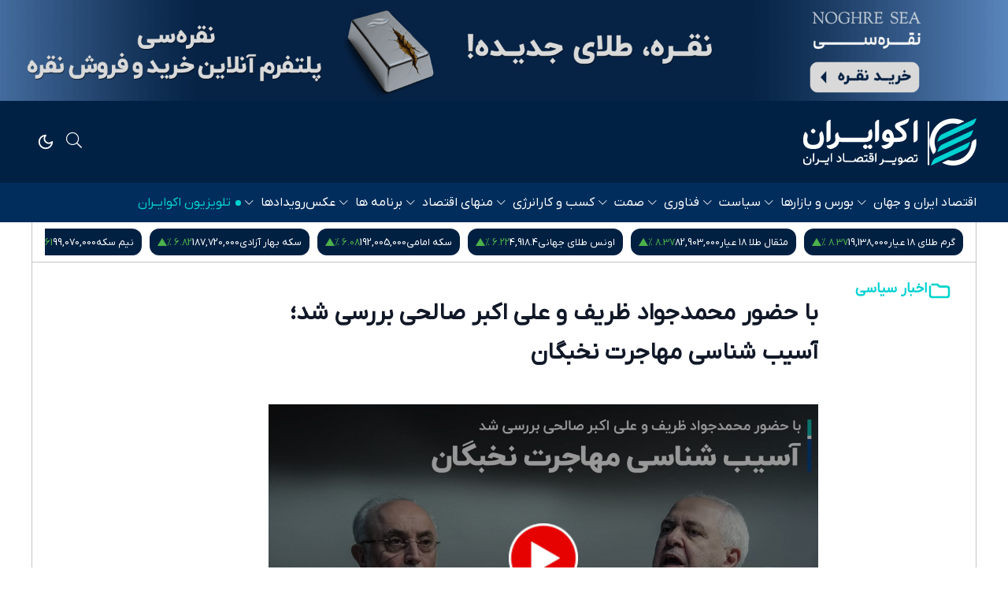

--- FILE ---
content_type: text/html; charset=UTF-8
request_url: https://ecoiran.com/%D8%A8%D8%AE%D8%B4-%D8%A7%D8%AE%D8%A8%D8%A7%D8%B1-%D8%B3%DB%8C%D8%A7%D8%B3%DB%8C-107/56894-%D8%A8%D8%A7-%D8%AD%D8%B6%D9%88%D8%B1-%D9%85%D8%AD%D9%85%D8%AF%D8%AC%D9%88%D8%A7%D8%AF-%D8%B8%D8%B1%DB%8C%D9%81-%D8%B9%D9%84%DB%8C-%D8%A7%DA%A9%D8%A8%D8%B1-%D8%B5%D8%A7%D9%84%D8%AD%DB%8C-%D8%A8%D8%B1%D8%B1%D8%B3%DB%8C-%D8%B4%D8%AF-%D8%A2%D8%B3%DB%8C%D8%A8-%D8%B4%D9%86%D8%A7%D8%B3%DB%8C-%D9%85%D9%87%D8%A7%D8%AC%D8%B1%D8%AA-%D9%86%D8%AE%D8%A8%DA%AF%D8%A7%D9%86
body_size: 29122
content:
<!doctype html>
<!--[if IE 9]><html class="ie ie9 lte9 dir-rtl lang-fa os-osx" lang="fa" data-ng-app="aasaamApp" dir="rtl"><![endif]-->
<!--[if (gt IE 9)|!(IE)]><!-->
<html class="dir-rtl lang-fa browser-chrome browser-chrome-131 os-osx" lang="fa" data-ng-app="aasaamApp" dir="rtl"><!--<![endif]-->

<head prefix="og: http://ogp.me/ns# fb: http://ogp.me/ns/fb#">
  <meta name="viewport" content="width=device-width, initial-scale=1">
  <meta charset="utf-8">
  <title>با حضور محمدجواد ظریف و علی اکبر صالحی بررسی شد؛ آسیب شناسی مهاجرت نخبگان</title>
    <meta property="og:title" content="با حضور محمدجواد ظریف و علی اکبر صالحی بررسی شد؛ آسیب شناسی مهاجرت نخبگان">
  <meta property="og:site_name" content="اکوایران">
      <meta name="keywords" content="مهاجرت,محمدجواد ظریف,مهاجرت نخبگان,خانه اندیشمندان علوم انسانی,رضا صالحی امیری">
      <meta name="description" content="مهاجرت این روزها اگر مهم‌ترین مسائل کشور نباشد، احتمالا یکی از مهم‌ترین‌ها است. مهاجرت نخبگان که برخی از آن به عنوان، فرار مغزها یاد می‌کنند اما موضوعی تازه نیست.">
    <meta property="og:description" content="مهاجرت این روزها اگر مهم‌ترین مسائل کشور نباشد، احتمالا یکی از مهم‌ترین‌ها است. مهاجرت نخبگان که برخی از آن به عنوان، فرار مغزها یاد می‌کنند اما موضوعی تازه نیست.">
            <meta property="og:type" content="article">
          <meta property="og:url" content="https://ecoiran.com/بخش-%D8%A7%D8%AE%D8%A8%D8%A7%D8%B1-%D8%B3%DB%8C%D8%A7%D8%B3%DB%8C-107/56894-%D8%A8%D8%A7-%D8%AD%D8%B6%D9%88%D8%B1-%D9%85%D8%AD%D9%85%D8%AF%D8%AC%D9%88%D8%A7%D8%AF-%D8%B8%D8%B1%DB%8C%D9%81-%D8%B9%D9%84%DB%8C-%D8%A7%DA%A9%D8%A8%D8%B1-%D8%B5%D8%A7%D9%84%D8%AD%DB%8C-%D8%A8%D8%B1%D8%B1%D8%B3%DB%8C-%D8%B4%D8%AF-%D8%A2%D8%B3%DB%8C%D8%A8-%D8%B4%D9%86%D8%A7%D8%B3%DB%8C-%D9%85%D9%87%D8%A7%D8%AC%D8%B1%D8%AA-%D9%86%D8%AE%D8%A8%DA%AF%D8%A7%D9%86">
          <meta property="og:image" content="https://cdn.ecoiran.com/thumbnail/NRA9Ika8KhQx/oHtnAuLhyNvbyZYl2rKtaJbltXrQgPxBLlYct42Op8AHP8JP6E94VAB7Y7l_4eiJ/pHLuGKJipDEx.jpg">
        <!-- fav icon -->
    <link href="/favicon.ico" type="image/x-icon" rel="icon" />
    <link href="/favicon.ico" type="image/x-icon" rel="shortcut icon" />
    <!-- apple touch fav icon -->
    <link rel="apple-touch-icon" sizes="152x152" href="/favicon-152.png" />
    <link rel="apple-touch-icon" sizes="144x144" href="/favicon-144.png" />
    <link rel="apple-touch-icon" sizes="120x120" href="/favicon-120.png" />
    <link rel="apple-touch-icon" sizes="114x114" href="/favicon-114.png" />
    <link rel="apple-touch-icon" sizes="72x72" href="/favicon-72.png" />
    <link rel="apple-touch-icon-precomposed" href="/favicon-57.png" />
  
      <link href="https://ecoiran.com/بخش-%D8%A7%D8%AE%D8%A8%D8%A7%D8%B1-%D8%B3%DB%8C%D8%A7%D8%B3%DB%8C-107/56894-%D8%A8%D8%A7-%D8%AD%D8%B6%D9%88%D8%B1-%D9%85%D8%AD%D9%85%D8%AF%D8%AC%D9%88%D8%A7%D8%AF-%D8%B8%D8%B1%DB%8C%D9%81-%D8%B9%D9%84%DB%8C-%D8%A7%DA%A9%D8%A8%D8%B1-%D8%B5%D8%A7%D9%84%D8%AD%DB%8C-%D8%A8%D8%B1%D8%B1%D8%B3%DB%8C-%D8%B4%D8%AF-%D8%A2%D8%B3%DB%8C%D8%A8-%D8%B4%D9%86%D8%A7%D8%B3%DB%8C-%D9%85%D9%87%D8%A7%D8%AC%D8%B1%D8%AA-%D9%86%D8%AE%D8%A8%DA%AF%D8%A7%D9%86" rel="canonical">

                    <link rel="stylesheet" href="/_v2/css/styles/output.css?v=33110fa1">
        <meta name="theme-color" content="#002144">

  <link rel="preload" href="/_v2/fonts/IRANYekanXVFaNumVF.woff" as="font" type="font/woff" crossorigin>
  <link rel="preload" href="/_v2/fonts/IRANYekanXVFaNumVF.woff2" as="font" type="font/woff2" crossorigin>

<!-- preconnect -->
<link rel="preconnect" href="https://analyt.ir/">
<!-- Twitter Card meta tags -->
<meta name="twitter:card" content="summary_large_image">
<meta name="twitter:site" content="@ecoirantv">
<meta name="twitter:title" content="با حضور محمدجواد ظریف و علی اکبر صالحی بررسی شد؛ آسیب شناسی مهاجرت نخبگان">
<meta name="twitter:description" content="مهاجرت این روزها اگر مهم‌ترین مسائل کشور نباشد، احتمالا یکی از مهم‌ترین‌ها است. مهاجرت نخبگان که برخی از آن به عنوان، فرار مغزها یاد می‌کنند اما موضوعی تازه نیست.">
<meta name="twitter:image" content="https://cdn.ecoiran.com/thumbnail/NRA9Ika8KhQx/oHtnAuLhyNvbyZYl2rKtaJbltXrQgPxBLlYct42Op8AHP8JP6E94VAB7Y7l_4eiJ/pHLuGKJipDEx.jpg">
<meta name="twitter:image:width" content="1080">
<meta name="twitter:image:height" content="608">
        <meta name="robots" content="max-image-preview:large">

    
          <link rel="preload" as="image" href="https://cdn.ecoiran.com/thumbnail/NRA9Ika8KhQx/WG7LExyBK_nbx64THpRbAHcTB0_CGH718VTA6hkWQ3GdtjNvUDTv6ZvTMgB-f19P_nzNZ55sR5VtLwUVhzLupmQSwOLznKQNs6abnKdnhWm6UtS6dWqVYw,,/pHLuGKJipDEx.jpg">

      

<link rel="alternate" type="application/rss+xml" href="/fa/feeds/?p=Y2F0ZWdvcmllcz0xMDc%2C" />
  <script>
    var socketAccess = '8curooo990df9cfdgpbmkrb1v6';
    var refereData = {"type":0,"referer":null};
    var modelHits = {"8":["171909"]};
    var pageRefereData = "\/";
    var uHash = '8NKpUh';
    var i18n = new Array();
    var masterConfig = {"domain":"ecoiran.com","v":"33110fa1","lang":"fa","blackHoleToken":"AAAAAhQDBgARIGM5ZGFhZWZlMTg0ZDM5ZjBhZmFjYjk3ZWYyZjhkZWY4BgERIDYwNTU0NGZiYmZhM2E1MjQ1ZDRkZjRjYTQ5OTU5OWE5BgIRIGQxOThjNzgwNjBjZDVhNTRjYmM4NWEzOTViNjMxYTQ3","dir":"rtl","ajaxGeneration":true,"baseUrl":"\/","u":null,"wss":"222215ab620f578d90e9a08f6afccd72","debug":false};
    var currentTime = new Date('Tue, 03 Feb 2026 14:50:00 +0000');
    var isAdverHolderMode = false;
      </script>
      <script src="/_v2/lib/js/frameworks.min.js?v=33110fa1"></script>
        </head>
<body class="default-video news-page news-page-56894 news-page-film">
  <style>

@media screen and (max-width:1200px){
.menuTopNav > a, .menuTopNav > div > a {
        font-size: 14px !important;   
}
}

.itemMenu.wide-children:hover ul.submenuNav {
    width: 350px;display: inline-block;
}

.itemMenu.wide-children ul.submenuNav {
    width: 350px;display: none;
}

.itemMenu.wide-children ul.submenuNav a {
    width: 350px;
    overflow: hidden;
    display: -webkit-box;
    -webkit-box-orient: vertical;
    -webkit-line-clamp: 1;
    padding: 0px 16px;
    line-height: 33px;
    min-height: 20px;
}


.listSubcat {flex-wrap: wrap;}
.live-wrapper { width: 100%;     height: 0;     padding-top: 56%; position:relative; }
.live-wrapper iframe {    position: absolute;    top: 0;    right: 0;    width: 100%;    height: 100%;}
.front_b1_parent { display:none }
.landing_c > article:first-child { display:none !important }
#mediaad-jg2r2 .ni-img-wrapper {width:auto !important;}

.position-a1 , .position-a0  {padding:0;}
.position-a1 img ,  .position-a0 img {width:100%;}
main .position-g0, main .type-resource-image { padding:30px; }
@media screen and (max-width:1280px){
main .position-g0, main .type-resource-image { padding:20px; }
}

[data-position="g1"] .ni-widget-header-inline {border-bottom: 0px solid #aaa !important;}
#mediaad-xy4kq .ni-widget-header-inline {border-bottom: 0px solid #aaa !important;}

.front_j .topContent  a { width:100%; min-height:50px;     overflow: hidden;
    text-overflow: ellipsis;
    display: -webkit-box;
    -webkit-line-clamp: 2;
    -webkit-box-orient: vertical;}

.bottomNav  {  }

@media screen and (min-width:1024px){
.topnav .showsidebar { display:none;  }
}
@media screen and (max-width:1024px){
body nav.navbarmenu .menuTopNav { display:none;  }
}

.sidebar { transform: translateX(100vw) !important; right:0; }
.simple-landing .titlePage  { padding: 0;    border: 0 solid;    margin: 0; }
.simple-landing .section3 .titleIcon { display:none }
.footerSocial { padding:0  }

[data-element-name="LANDING_J"] .topContent { width:100% }

.news-page h1 {line-height: 50px;}
.news-page .titlePAge { font-size: 1.125rem; color: rgb(0 209 209);        line-height: 1.75rem; }
.news-page #tags a:before { display:none }

.fixedMenuBottomMobile svg { width: 25px; height: 25px; }
#tavoos_video_native-2848 {    padding: 30px; margin: 0 !important;}
#tavoos_video_native-2848 .tavoos-smoothie-card {margin:0;}
body > .bg-white { z-index: 10; position: relative;}
.p-8 {    border-bottom: 1px solid; border-color: rgb(196 196 196 / var(--tw-border-opacity, 1)); }
.dark .p-8 {    border-color: rgb(75 85 99 / var(--tw-border-opacity, 1));}
.position-h1 button {    top: 5px !important; left: 5px !important;}
.fixedMenuBottomMobile svg {
    height: 17px !important;
}
body.service-page-16 .itemDepartment:nth-child(4) {display:none;}
</style>
<div id="mediaad-AA4Jv"></div>


<!--  HEADER -->
      <div class="adsTop sticky noprint">
        <div class="hidden md:block">  <div  class="type-resource type-resource-image position-h1 ">
          <a target="_blank" rel="sponsored nofollow"  href="/advertisements/triggered/220/" >
        <img loading="lazy" width="" height="" src="https://cdn.ecoiran.com/servev2/ak4MT3wfdMoW/Hl0YobdaheE,/%D9%86%D9%82%D8%B1%D9%87+%D8%B3%DB%8C+-+ECO8.gif" alt="نقره سی - ECO8" />
      </a>
      </div>
</div>
      </div>
          <div class="adsTop sticky noprint">
        <div class="block md:hidden">  <div  class="type-resource type-resource-image position-h2 ">
          <a target="_blank" rel="sponsored nofollow"  href="/advertisements/triggered/221/" >
        <img loading="lazy" width="" height="" src="https://cdn.ecoiran.com/servev2/Nkpa52fBboK4/Hl0YobdaheE,/%D9%86%D9%82%D8%B1%D9%87+%D8%B3%DB%8C+-+ECO8+-+%D9%85%D9%88%D8%A8%D8%A7%DB%8C%D9%84.gif" alt="نقره سی - ECO8 - موبایل" />
      </a>
      </div>
</div>
      </div>
    
<nav class="navbarmenu relative bg-primary dark:bg-gray-950 z-10 noprint">
  <div class="topnav container mx-auto py-0 lg:py-20 px-0">
    <div class="flex h-16 items-center justify-between">
      <div class="right-col flex items-center text-background pr-2 xl:pr-0">
  <a href="/" class="shrink-0 logoNav" title="اکو ایران">
    <img loading="eager" class="ln1" src="/images/navlogo1.png" width="60" height="60" alt="اکو ایران">
    <img loading="eager" class="ln2" src="/images/navlogo3.png" width="160" height="60" alt="اکو ایران">
  </a>
</div>       <div class="left-col md:block relative">
        <div class="flex items-center text-background ">
          <span
            class="btn-nav cursor-pointer toggleSearch fal fa-search text-navlink hover:text-navlink-hover p-2 text-20"></span>
          <div
  class="relative btn-nav flex justify-center w-[36px] cursor-pointer darklight icondarklight text-navlink hover:text-navlink-hover ">
  <span class="hidden dark:inline-block">
    <svg xmlns="http://www.w3.org/2000/svg" width="22" height="22" viewBox="0 0 24 24"
      fill="none" stroke="currentColor" stroke-width="2" stroke-linecap="round"
      stroke-linejoin="round">
      <circle cx="12" cy="12" r="4"></circle>
      <path d="M12 2v2"></path>
      <path d="M12 20v2"></path>
      <path d="m4.93 4.93 1.41 1.41"></path>
      <path d="m17.66 17.66 1.41 1.41"></path>
      <path d="M2 12h2"></path>
      <path d="M20 12h2"></path>
      <path d="m6.34 17.66-1.41 1.41"></path>
      <path d="m19.07 4.93-1.41 1.41"></path>
    </svg>
  </span>
  <span class="dark:hidden">
    <svg xmlns="http://www.w3.org/2000/svg" width="22" height="22" viewBox="0 0 24 24"
      fill="none" stroke="currentColor" stroke-width="2" stroke-linecap="round"
      stroke-linejoin="round">
      <path d="M12 3a6 6 0 0 0 9 9 9 9 0 1 1-9-9Z"></path>
    </svg>
  </span>
  <div class="submenuMode dark:bg-gray-800">
    <button
      class="flex items-center gap-2 w-full px-2 py-2 text-12 text-gray-500 dark:text-gray-600 hover:bg-gray-100 dark:hover:bg-gray-700"
      onclick="lightMode()">
      <svg xmlns="http://www.w3.org/2000/svg" width="24" height="24" viewBox="0 0 24 24"
        fill="none" stroke="currentColor" stroke-width="2" stroke-linecap="round"
        stroke-linejoin="round" class="lucide lucide-sun w-4 h-4">
        <circle cx="12" cy="12" r="4"></circle>
        <path d="M12 2v2"></path>
        <path d="M12 20v2"></path>
        <path d="m4.93 4.93 1.41 1.41"></path>
        <path d="m17.66 17.66 1.41 1.41"></path>
        <path d="M2 12h2"></path>
        <path d="M20 12h2"></path>
        <path d="m6.34 17.66-1.41 1.41"></path>
        <path d="m19.07 4.93-1.41 1.41"></path>
      </svg>
      حالت روز
    </button>
    <button
      class="flex items-center gap-2 w-full px-2 py-2 text-12 text-gray-500 text-gray-500 dark:text-gray-600 hover:bg-gray-100 dark:hover:bg-gray-700"
      onclick="DarkMode()">
      <svg xmlns="http://www.w3.org/2000/svg" width="24" height="24" viewBox="0 0 24 24"
        fill="none" stroke="currentColor" stroke-width="2" stroke-linecap="round"
        stroke-linejoin="round" class="lucide lucide-moon w-4 h-4">
        <path d="M12 3a6 6 0 0 0 9 9 9 9 0 1 1-9-9Z"></path>
      </svg>
      حالت شب
    </button>
    <button
      class="flex items-center gap-2 w-full px-2 py-2 text-12 text-gray-500 text-gray-500 dark:text-gray-600 hover:bg-gray-100 dark:hover:bg-gray-700"
      onclick="autoMode()">
      <svg xmlns="http://www.w3.org/2000/svg" width="24" height="24" viewBox="0 0 24 24"
        fill="none" stroke="currentColor" stroke-width="2" stroke-linecap="round"
        stroke-linejoin="round" class="lucide lucide-monitor w-4 h-4">
        <rect width="20" height="14" x="2" y="3" rx="2"></rect>
        <line x1="8" x2="16" y1="21" y2="21"></line>
        <line x1="12" x2="12" y1="17" y2="21"></line>
      </svg>
      هماهنگ با دستگاه
    </button>
  </div>
</div>          <span
            class="btn-nav cursor-pointer showsidebar fal fa-bars text-navlink hover:text-navlink-hover p-2 text-20"></span>
        </div>
      </div>
    </div>
  </div>
  
  <div class="bottomNav bg-secondary dark:bg-gray-900 py-0 hidden sm:block">
    <div class="flex menuTopNav container mx-auto md:gap-20 gap-20 px-0">
      
                  <div class="itemMenu relative ">
          <a href="/بخش-%D8%A7%D9%82%D8%AA%D8%B5%D8%A7%D8%AF-%D8%A7%DB%8C%D8%B1%D8%A7%D9%86-%D8%AC%D9%87%D8%A7%D9%86-79" title="اقتصاد ایران و جهان"
            class="whitespace-nowrap text-12 md:text-14 lg:text-16 text-navlink hover:text-navlink-hover">
            اقتصاد ایران و جهان          </a>
                      <ul class="submenuNav bg-white dark:bg-gray-800 shadow-lg">
                              <li class="">
                  <a href="/بخش-%D8%A7%D9%82%D8%AA%D8%B5%D8%A7%D8%AF-%DA%A9%D9%84%D8%A7%D9%86-186" class="flex items-center gap-2 w-full px-2 py-2 text-sm text-gray-500 dark:text-gray-200 hover:bg-gray-100 dark:hover:bg-gray-700" title="اقتصاد کلان">
                    اقتصاد کلان                  </a>
                </li>
                              <li class="">
                  <a href="/بخش-%D8%A8%D8%A7%D9%86%DA%A9-%D8%A8%DB%8C%D9%85%D9%87-151" class="flex items-center gap-2 w-full px-2 py-2 text-sm text-gray-500 dark:text-gray-200 hover:bg-gray-100 dark:hover:bg-gray-700" title="بانک و بیمه">
                    بانک و بیمه                  </a>
                </li>
                              <li class="">
                  <a href="/بخش-%D9%85%D8%A7%D9%84%DB%8C%D8%A7%D8%AA-94" class="flex items-center gap-2 w-full px-2 py-2 text-sm text-gray-500 dark:text-gray-200 hover:bg-gray-100 dark:hover:bg-gray-700" title="مالیات">
                    مالیات                  </a>
                </li>
                              <li class="">
                  <a href="/بخش-%D8%A7%D9%82%D8%AA%D8%B5%D8%A7%D8%AF-%D8%A8%DB%8C%D9%86-%D8%A7%D9%84%D9%85%D9%84%D9%84-82" class="flex items-center gap-2 w-full px-2 py-2 text-sm text-gray-500 dark:text-gray-200 hover:bg-gray-100 dark:hover:bg-gray-700" title="اقتصاد بین‌الملل">
                    اقتصاد بین‌الملل                  </a>
                </li>
                              <li class="">
                  <a href="/بخش-%D8%A7%D9%86%D8%AF%DB%8C%D8%B4%D9%87-227" class="flex items-center gap-2 w-full px-2 py-2 text-sm text-gray-500 dark:text-gray-200 hover:bg-gray-100 dark:hover:bg-gray-700" title="اندیشه">
                    اندیشه                  </a>
                </li>
                          </ul>
                  </div>
                        <div class="itemMenu relative ">
          <a href="/بخش-%D8%A8%D9%88%D8%B1%D8%B3-%D8%A8%D8%A7%D8%B2%D8%A7%D8%B1%D9%87%D8%A7-157" title="بورس و بازارها"
            class="whitespace-nowrap text-12 md:text-14 lg:text-16 text-navlink hover:text-navlink-hover">
            بورس و بازارها          </a>
                      <ul class="submenuNav bg-white dark:bg-gray-800 shadow-lg">
                              <li class="">
                  <a href="/بخش-%D8%A8%D9%88%D8%B1%D8%B3-158" class="flex items-center gap-2 w-full px-2 py-2 text-sm text-gray-500 dark:text-gray-200 hover:bg-gray-100 dark:hover:bg-gray-700" title="بورس">
                    بورس                  </a>
                </li>
                              <li class="">
                  <a href="/بخش-%D9%BE%D9%88%D9%84-162" class="flex items-center gap-2 w-full px-2 py-2 text-sm text-gray-500 dark:text-gray-200 hover:bg-gray-100 dark:hover:bg-gray-700" title="پول">
                    پول                  </a>
                </li>
                              <li class="">
                  <a href="/بخش-%D8%B1%D9%85%D8%B2-%D8%A7%D8%B1%D8%B2-141" class="flex items-center gap-2 w-full px-2 py-2 text-sm text-gray-500 dark:text-gray-200 hover:bg-gray-100 dark:hover:bg-gray-700" title="رمز ارز">
                    رمز ارز                  </a>
                </li>
                              <li class="">
                  <a href="/بخش-%DA%A9%D8%A7%D9%85%D9%88%D8%AF%DB%8C%D8%AA%DB%8C-160" class="flex items-center gap-2 w-full px-2 py-2 text-sm text-gray-500 dark:text-gray-200 hover:bg-gray-100 dark:hover:bg-gray-700" title="کامودیتی ">
                    کامودیتی                   </a>
                </li>
                              <li class="">
                  <a href="/بخش-%D8%B3%DA%A9%D9%87-%D8%B7%D9%84%D8%A7-139" class="flex items-center gap-2 w-full px-2 py-2 text-sm text-gray-500 dark:text-gray-200 hover:bg-gray-100 dark:hover:bg-gray-700" title="سکه و طلا">
                    سکه و طلا                  </a>
                </li>
                              <li class="">
                  <a href="/بخش-%D8%A8%D8%A7%D8%B2%D8%A7%D8%B1-%D8%A7%D8%B1%D8%B2-140" class="flex items-center gap-2 w-full px-2 py-2 text-sm text-gray-500 dark:text-gray-200 hover:bg-gray-100 dark:hover:bg-gray-700" title="ارز">
                    ارز                  </a>
                </li>
                              <li class="">
                  <a href="/بخش-%D9%85%D8%B3%DA%A9%D9%86-199" class="flex items-center gap-2 w-full px-2 py-2 text-sm text-gray-500 dark:text-gray-200 hover:bg-gray-100 dark:hover:bg-gray-700" title="مسکن">
                    مسکن                  </a>
                </li>
                              <li class="">
                  <a href="/بخش-%D8%A7%D8%AE%D8%A8%D8%A7%D8%B1-%D8%AE%D9%88%D8%AF%D8%B1%D9%88-148" class="flex items-center gap-2 w-full px-2 py-2 text-sm text-gray-500 dark:text-gray-200 hover:bg-gray-100 dark:hover:bg-gray-700" title="خودرو ">
                    خودرو                   </a>
                </li>
                          </ul>
                  </div>
                        <div class="itemMenu relative ">
          <a href="/بخش-%D8%B3%DB%8C%D8%A7%D8%B3%D8%AA-107" title="سیاست"
            class="whitespace-nowrap text-12 md:text-14 lg:text-16 text-navlink hover:text-navlink-hover">
            سیاست          </a>
                      <ul class="submenuNav bg-white dark:bg-gray-800 shadow-lg">
                              <li class="">
                  <a href="/بخش-%D8%B3%DB%8C%D8%A7%D8%B3%D8%AA-%D8%AF%D8%A7%D8%AE%D9%84%DB%8C-109" class="flex items-center gap-2 w-full px-2 py-2 text-sm text-gray-500 dark:text-gray-200 hover:bg-gray-100 dark:hover:bg-gray-700" title="سیاست داخلی">
                    سیاست داخلی                  </a>
                </li>
                              <li class="">
                  <a href="/بخش-%D8%AF%DB%8C%D9%BE%D9%84%D9%85%D8%A7%D8%B3%DB%8C-108" class="flex items-center gap-2 w-full px-2 py-2 text-sm text-gray-500 dark:text-gray-200 hover:bg-gray-100 dark:hover:bg-gray-700" title="دیپلماسی">
                    دیپلماسی                  </a>
                </li>
                              <li class="">
                  <a href="/بخش-%D8%B3%DB%8C%D8%A7%D8%B3%D8%AA-%D8%A8%DB%8C%D9%86-%D8%A7%D9%84%D9%85%D9%84%D9%84-110" class="flex items-center gap-2 w-full px-2 py-2 text-sm text-gray-500 dark:text-gray-200 hover:bg-gray-100 dark:hover:bg-gray-700" title="بین‌الملل">
                    بین‌الملل                  </a>
                </li>
                          </ul>
                  </div>
                        <div class="itemMenu relative ">
          <a href="/بخش-%D9%81%D9%86%D8%A7%D9%88%D8%B1%DB%8C-168" title="فناوری"
            class="whitespace-nowrap text-12 md:text-14 lg:text-16 text-navlink hover:text-navlink-hover">
            فناوری          </a>
                      <ul class="submenuNav bg-white dark:bg-gray-800 shadow-lg">
                              <li class="">
                  <a href="/بخش-%D9%81%DB%8C%D9%86-%D8%AA%DA%A9-169" class="flex items-center gap-2 w-full px-2 py-2 text-sm text-gray-500 dark:text-gray-200 hover:bg-gray-100 dark:hover:bg-gray-700" title="فین‌تک">
                    فین‌تک                  </a>
                </li>
                              <li class="">
                  <a href="/بخش-%D9%87%D9%88%D8%B4-%D9%85%D8%B5%D9%86%D9%88%D8%B9%DB%8C-171" class="flex items-center gap-2 w-full px-2 py-2 text-sm text-gray-500 dark:text-gray-200 hover:bg-gray-100 dark:hover:bg-gray-700" title="هوش‌مصنوعی">
                    هوش‌مصنوعی                  </a>
                </li>
                              <li class="">
                  <a href="/بخش-%D8%A7%D8%B1%D8%AA%D8%A8%D8%A7%D8%B7%D8%A7%D8%AA-172" class="flex items-center gap-2 w-full px-2 py-2 text-sm text-gray-500 dark:text-gray-200 hover:bg-gray-100 dark:hover:bg-gray-700" title="ارتباطات">
                    ارتباطات                  </a>
                </li>
                              <li class="">
                  <a href="/بخش-%D8%A7%D8%B3%D8%AA%D8%A7%D8%B1%D8%AA-%D8%A2%D9%BE-170" class="flex items-center gap-2 w-full px-2 py-2 text-sm text-gray-500 dark:text-gray-200 hover:bg-gray-100 dark:hover:bg-gray-700" title="استارت‌آپ">
                    استارت‌آپ                  </a>
                </li>
                          </ul>
                  </div>
                        <div class="itemMenu relative ">
          <a href="/بخش-%D8%B5%D9%85%D8%AA-121" title="صمت"
            class="whitespace-nowrap text-12 md:text-14 lg:text-16 text-navlink hover:text-navlink-hover">
            صمت          </a>
                      <ul class="submenuNav bg-white dark:bg-gray-800 shadow-lg">
                              <li class="">
                  <a href="/بخش-%D8%B5%D9%86%D8%B9%D8%AA-122" class="flex items-center gap-2 w-full px-2 py-2 text-sm text-gray-500 dark:text-gray-200 hover:bg-gray-100 dark:hover:bg-gray-700" title="صنعت">
                    صنعت                  </a>
                </li>
                              <li class="">
                  <a href="/بخش-%D9%85%D8%B9%D8%AF%D9%86-129" class="flex items-center gap-2 w-full px-2 py-2 text-sm text-gray-500 dark:text-gray-200 hover:bg-gray-100 dark:hover:bg-gray-700" title="معدن">
                    معدن                  </a>
                </li>
                              <li class="">
                  <a href="/بخش-%D8%AA%D8%AC%D8%A7%D8%B1%D8%AA-123" class="flex items-center gap-2 w-full px-2 py-2 text-sm text-gray-500 dark:text-gray-200 hover:bg-gray-100 dark:hover:bg-gray-700" title="تجارت">
                    تجارت                  </a>
                </li>
                          </ul>
                  </div>
                        <a href="/بخش-%DA%A9%D8%B3%D8%A8-%DA%A9%D8%A7%D8%B1-9"
          title="کسب و کار"
          class="whitespace-nowrap text-12 md:text-14 lg:text-16 hover:text-navlink-hover 
          text-navlink ">
          کسب و کار        </a>
                        <div class="itemMenu relative ">
          <a href="/بخش-%D8%A7%D9%86%D8%B1%DA%98%DB%8C-130" title="انرژی"
            class="whitespace-nowrap text-12 md:text-14 lg:text-16 text-navlink hover:text-navlink-hover">
            انرژی          </a>
                      <ul class="submenuNav bg-white dark:bg-gray-800 shadow-lg">
                              <li class="">
                  <a href="/بخش-%D9%86%D9%81%D8%AA-%DA%AF%D8%A7%D8%B2-131" class="flex items-center gap-2 w-full px-2 py-2 text-sm text-gray-500 dark:text-gray-200 hover:bg-gray-100 dark:hover:bg-gray-700" title="نفت و گاز">
                    نفت و گاز                  </a>
                </li>
                              <li class="">
                  <a href="/بخش-%D8%A7%D9%86%D8%B1%DA%98%DB%8C-%D9%87%D8%A7%DB%8C-%D8%B3%D8%A8%D8%B2-56" class="flex items-center gap-2 w-full px-2 py-2 text-sm text-gray-500 dark:text-gray-200 hover:bg-gray-100 dark:hover:bg-gray-700" title="انرژی‌های سبز ">
                    انرژی‌های سبز                   </a>
                </li>
                              <li class="">
                  <a href="/بخش-%D8%A8%D8%B1%D9%82-%D8%A2%D8%A8-133" class="flex items-center gap-2 w-full px-2 py-2 text-sm text-gray-500 dark:text-gray-200 hover:bg-gray-100 dark:hover:bg-gray-700" title="برق و آب">
                    برق و آب                  </a>
                </li>
                          </ul>
                  </div>
                        <div class="itemMenu relative ">
          <a href="/بخش-%D9%85%D9%86%D9%87%D8%A7%DB%8C-%D8%A7%D9%82%D8%AA%D8%B5%D8%A7%D8%AF-176" title="منهای اقتصاد"
            class="whitespace-nowrap text-12 md:text-14 lg:text-16 text-navlink hover:text-navlink-hover">
            منهای اقتصاد          </a>
                      <ul class="submenuNav bg-white dark:bg-gray-800 shadow-lg">
                              <li class="">
                  <a href="/بخش-%D8%B4%D9%87%D8%B1%DB%8C-216" class="flex items-center gap-2 w-full px-2 py-2 text-sm text-gray-500 dark:text-gray-200 hover:bg-gray-100 dark:hover:bg-gray-700" title="شهری">
                    شهری                  </a>
                </li>
                              <li class="">
                  <a href="/بخش-%D9%85%D8%AD%DB%8C%D8%B7-%D8%B2%DB%8C%D8%B3%D8%AA-213" class="flex items-center gap-2 w-full px-2 py-2 text-sm text-gray-500 dark:text-gray-200 hover:bg-gray-100 dark:hover:bg-gray-700" title="محیط زیست">
                    محیط زیست                  </a>
                </li>
                              <li class="">
                  <a href="/بخش-%D8%B3%D9%84%D8%A7%D9%85%D8%AA-212" class="flex items-center gap-2 w-full px-2 py-2 text-sm text-gray-500 dark:text-gray-200 hover:bg-gray-100 dark:hover:bg-gray-700" title="سلامت">
                    سلامت                  </a>
                </li>
                              <li class="">
                  <a href="/بخش-%D8%B2%D9%86%D8%A7%D9%86-219" class="flex items-center gap-2 w-full px-2 py-2 text-sm text-gray-500 dark:text-gray-200 hover:bg-gray-100 dark:hover:bg-gray-700" title="زنان">
                    زنان                  </a>
                </li>
                              <li class="">
                  <a href="/بخش-%D8%A2%D9%85%D9%88%D8%B2%D8%B4-179" class="flex items-center gap-2 w-full px-2 py-2 text-sm text-gray-500 dark:text-gray-200 hover:bg-gray-100 dark:hover:bg-gray-700" title="آموزش">
                    آموزش                  </a>
                </li>
                              <li class="">
                  <a href="/بخش-%D9%81%D8%B1%D9%87%D9%86%DA%AF-221" class="flex items-center gap-2 w-full px-2 py-2 text-sm text-gray-500 dark:text-gray-200 hover:bg-gray-100 dark:hover:bg-gray-700" title="فرهنگ">
                    فرهنگ                  </a>
                </li>
                          </ul>
                  </div>
                        <div class="itemMenu relative ">
          <a href="/بخش-%D8%A8%D8%B1%D9%86%D8%A7%D9%85%D9%87-%D9%87%D8%A7-229" title="برنامه ها"
            class="whitespace-nowrap text-12 md:text-14 lg:text-16 text-navlink hover:text-navlink-hover">
            برنامه ها          </a>
                      <ul class="submenuNav bg-white dark:bg-gray-800 shadow-lg">
                              <li class="">
                  <a href="/بخش-%D8%A8%D8%B1%D9%86%D8%A7%D9%85%D9%87-239" class="flex items-center gap-2 w-full px-2 py-2 text-sm text-gray-500 dark:text-gray-200 hover:bg-gray-100 dark:hover:bg-gray-700" title="360">
                    360                  </a>
                </li>
                              <li class="">
                  <a href="/بخش-%D8%A8%D8%B1%D9%86%D8%A7%D9%85%D9%87-%D8%AA%DB%8C%D8%AA%D8%B1-%DB%8C%DA%A9-241" class="flex items-center gap-2 w-full px-2 py-2 text-sm text-gray-500 dark:text-gray-200 hover:bg-gray-100 dark:hover:bg-gray-700" title="تیتر یک">
                    تیتر یک                  </a>
                </li>
                              <li class="">
                  <a href="/بخش-%D8%A8%D8%B1%D9%86%D8%A7%D9%85%D9%87-%D9%85%D8%AC%D9%84%D9%87-%D8%B1%DB%8C%D8%B3%DA%A9-%D8%A8%D8%A7%D9%86-240" class="flex items-center gap-2 w-full px-2 py-2 text-sm text-gray-500 dark:text-gray-200 hover:bg-gray-100 dark:hover:bg-gray-700" title="مجله ریسک‌بان">
                    مجله ریسک‌بان                  </a>
                </li>
                              <li class="">
                  <a href="/بخش-%D8%A8%D8%B1%D9%86%D8%A7%D9%85%D9%87-%D8%A7%DA%A9%D9%88%DA%A9%D8%B3%D8%AA-235" class="flex items-center gap-2 w-full px-2 py-2 text-sm text-gray-500 dark:text-gray-200 hover:bg-gray-100 dark:hover:bg-gray-700" title="اکوکست">
                    اکوکست                  </a>
                </li>
                              <li class="">
                  <a href="/بخش-%D8%A8%D8%B1%D9%86%D8%A7%D9%85%D9%87-%DA%A9%DB%8C%D9%88%D8%B3%DA%A9-111" class="flex items-center gap-2 w-full px-2 py-2 text-sm text-gray-500 dark:text-gray-200 hover:bg-gray-100 dark:hover:bg-gray-700" title="کیوسک">
                    کیوسک                  </a>
                </li>
                              <li class="">
                  <a href="/بخش-%D8%A8%D8%B1%D9%86%D8%A7%D9%85%D9%87-%D8%A7%DA%A9%D9%88%D8%A8%DB%8C%D8%B2%D9%86%D8%B3-237" class="flex items-center gap-2 w-full px-2 py-2 text-sm text-gray-500 dark:text-gray-200 hover:bg-gray-100 dark:hover:bg-gray-700" title="اکوبیزنس">
                    اکوبیزنس                  </a>
                </li>
                              <li class="">
                  <a href="/بخش-%D8%A8%D8%B1%D9%86%D8%A7%D9%85%D9%87-%D9%85%D8%AC%D9%84%D9%87-%D8%A7%D9%82%D8%AA%D8%B5%D8%A7%D8%AF-%D8%A7%DB%8C%D8%B1%D8%A7%D9%86-228" class="flex items-center gap-2 w-full px-2 py-2 text-sm text-gray-500 dark:text-gray-200 hover:bg-gray-100 dark:hover:bg-gray-700" title="مجله اقتصاد ایران">
                    مجله اقتصاد ایران                  </a>
                </li>
                              <li class="">
                  <a href="/بخش-%D8%A8%D8%B1%D9%86%D8%A7%D9%85%D9%87-%DA%A9%D9%81-%D8%A8%D8%A7%D8%B2%D8%A7%D8%B1-105" class="flex items-center gap-2 w-full px-2 py-2 text-sm text-gray-500 dark:text-gray-200 hover:bg-gray-100 dark:hover:bg-gray-700" title="کف بازار">
                    کف بازار                  </a>
                </li>
                              <li class="">
                  <a href="/بخش-%D8%A8%D8%B1%D9%86%D8%A7%D9%85%D9%87-%D9%85%D8%A7%D8%B1%DA%A9%D8%AA-%D8%AA%D8%A7%DB%8C%D9%85%D8%B2-164" class="flex items-center gap-2 w-full px-2 py-2 text-sm text-gray-500 dark:text-gray-200 hover:bg-gray-100 dark:hover:bg-gray-700" title="مارکت‌تایمز">
                    مارکت‌تایمز                  </a>
                </li>
                              <li class="">
                  <a href="/بخش-%D8%A8%D8%B1%D9%86%D8%A7%D9%85%D9%87-%D9%88%DB%8C%D8%B1%D8%A7%DA%98-149" class="flex items-center gap-2 w-full px-2 py-2 text-sm text-gray-500 dark:text-gray-200 hover:bg-gray-100 dark:hover:bg-gray-700" title="ویراژ">
                    ویراژ                  </a>
                </li>
                              <li class="">
                  <a href="/بخش-%D8%A8%D8%B1%D9%86%D8%A7%D9%85%D9%87-%D8%B1%D9%88%D9%86%D8%AF-211" class="flex items-center gap-2 w-full px-2 py-2 text-sm text-gray-500 dark:text-gray-200 hover:bg-gray-100 dark:hover:bg-gray-700" title="روند">
                    روند                  </a>
                </li>
                              <li class="">
                  <a href="/بخش-%D8%A8%D8%B1%D9%86%D8%A7%D9%85%D9%87-%D9%86%D8%A8%D8%B6-%D8%A8%D9%88%D8%B1%D8%B3-165" class="flex items-center gap-2 w-full px-2 py-2 text-sm text-gray-500 dark:text-gray-200 hover:bg-gray-100 dark:hover:bg-gray-700" title="نبض بورس">
                    نبض بورس                  </a>
                </li>
                          </ul>
                  </div>
                        <a href="/بخش-%D9%88%DB%8C%D8%B2%D9%88%D8%B1-69"
          title="عکس"
          class="whitespace-nowrap text-12 md:text-14 lg:text-16 hover:text-navlink-hover 
          text-navlink ">
          عکس        </a>
                        <div class="itemMenu relative topicCategories_Item wide-children">
          <a href="https://ecoiran.com/tags/%DA%A9%DB%8C%D8%B4_%D8%A7%DB%8C%D9%86%D9%88%DA%A9%D8%B3_1403" title="رویدادها"
            class="whitespace-nowrap text-12 md:text-14 lg:text-16 text-navlink hover:text-navlink-hover">
            رویدادها          </a>
                      <ul class="submenuNav bg-white dark:bg-gray-800 shadow-lg">
                              <li class="">
                  <a href="https://ecoiran.com/tags/%D9%87%D9%85%D8%A7%DB%8C%D8%B4_%DA%86%D8%B4%D9%85%E2%80%8C%D8%A7%D9%86%D8%AF%D8%A7%D8%B2_%D8%A7%D9%82%D8%AA%D8%B5%D8%A7%D8%AF_%D8%A7%DB%8C%D8%B1%D8%A7%D9%86_1404" class="flex items-center gap-2 w-full px-2 py-2 text-sm text-gray-500 dark:text-gray-200 hover:bg-gray-100 dark:hover:bg-gray-700" title="همایش چشم انداز اقتصاد ایران ۱۴۰۴">
                    همایش چشم انداز اقتصاد ایران ۱۴۰۴                  </a>
                </li>
                              <li class="">
                  <a href="https://ecoiran.com/tags/%D9%BE%D9%86%D8%AC%D9%85%DB%8C%D9%86_%D9%87%D9%85%D8%A7%DB%8C%D8%B4_%D9%88_%D9%86%D9%85%D8%A7%DB%8C%D8%B4%DA%AF%D8%A7%D9%87_%DA%86%D8%B4%D9%85_%D8%A7%D9%86%D8%AF%D8%A7%D8%B2_%D8%B5%D9%86%D8%A7%DB%8C%D8%B9_%D9%81%D9%84%D8%B2%D8%A7%D8%AA_%D8%BA%DB%8C%D8%B1%D8%A2%D9%87%D9%86%DB%8C_%D8%A7%DB%8C%D8%B1%D8%A7%D9%86" class="flex items-center gap-2 w-full px-2 py-2 text-sm text-gray-500 dark:text-gray-200 hover:bg-gray-100 dark:hover:bg-gray-700" title="پنجمین همایش چشم‌انداز صنایع فلزات غیرآهنی ایران و فناوری‌های وابسته">
                    پنجمین همایش چشم‌انداز صنایع فلزات غیرآهنی ایران و فناوری‌های وابسته                  </a>
                </li>
                              <li class="">
                  <a href="https://ecoiran.com/tags/%DA%86%D9%87%D8%A7%D8%B1%D9%85%DB%8C%D9%86_%D9%87%D9%85%D8%A7%DB%8C%D8%B4_%D9%88_%D9%86%D9%85%D8%A7%DB%8C%D8%B4%DA%AF%D8%A7%D9%87_%D8%A7%D9%82%D8%AA%D8%B5%D8%A7%D8%AF_%D8%B5%D9%86%D8%A7%DB%8C%D8%B9_%D9%BE%D9%84%D8%A7%D8%B3%D8%AA%DB%8C%DA%A9_%D8%AF%D8%B1_%D8%A7%DB%8C%D8%B1%D8%A7%D9%86" class="flex items-center gap-2 w-full px-2 py-2 text-sm text-gray-500 dark:text-gray-200 hover:bg-gray-100 dark:hover:bg-gray-700" title="چهارمین همایش و نمایشگاه اقتصاد صنایع پلاستیک در ایران">
                    چهارمین همایش و نمایشگاه اقتصاد صنایع پلاستیک در ایران                  </a>
                </li>
                              <li class="">
                  <a href="https://ecoiran.com/tags/%D8%B3%D9%88%D9%85%DB%8C%D9%86_%D9%87%D9%85%D8%A7%DB%8C%D8%B4_%D9%88_%D9%86%D9%85%D8%A7%DB%8C%D8%B4%DA%AF%D8%A7%D9%87_%D8%A7%D9%82%D8%AA%D8%B5%D8%A7%D8%AF_%D8%B5%D9%86%D8%A7%DB%8C%D8%B9_%D9%BE%D9%84%D8%A7%D8%B3%D8%AA%DB%8C%DA%A9_%D8%AF%D8%B1_%D8%A7%DB%8C%D8%B1%D8%A7%D9%86" class="flex items-center gap-2 w-full px-2 py-2 text-sm text-gray-500 dark:text-gray-200 hover:bg-gray-100 dark:hover:bg-gray-700" title="سومین همایش و نمایشگاه اقتصاد صنایع پلاستیک در ایران">
                    سومین همایش و نمایشگاه اقتصاد صنایع پلاستیک در ایران                  </a>
                </li>
                              <li class="">
                  <a href="https://ecoiran.com/tags/%DA%86%D9%87%D8%A7%D8%B1%D9%85%DB%8C%D9%86_%D9%87%D9%85%D8%A7%DB%8C%D8%B4_%D9%88_%D9%86%D9%85%D8%A7%DB%8C%D8%B4%DA%AF%D8%A7%D9%87_%DA%86%D8%B4%D9%85_%D8%A7%D9%86%D8%AF%D8%A7%D8%B2_%D8%B5%D9%86%D8%A7%DB%8C%D8%B9_%D9%81%D9%84%D8%B2%D8%A7%D8%AA_%D8%BA%DB%8C%D8%B1%D8%A2%D9%87%D9%86%DB%8C_%D8%A7%DB%8C%D8%B1%D8%A7%D9%86" class="flex items-center gap-2 w-full px-2 py-2 text-sm text-gray-500 dark:text-gray-200 hover:bg-gray-100 dark:hover:bg-gray-700" title="چهارمین همایش چشم‌انداز صنایع فلزات غیرآهنی ایران و فناوری‌های وابسته">
                    چهارمین همایش چشم‌انداز صنایع فلزات غیرآهنی ایران و فناوری‌های وابسته                  </a>
                </li>
                              <li class="">
                  <a href="https://ecoiran.com/tags/%D8%B3%DB%8C%D8%B2%D8%AF%D9%87%D9%85%DB%8C%D9%86_%D9%87%D9%85%D8%A7%DB%8C%D8%B4_%D9%88_%D9%86%D9%85%D8%A7%DB%8C%D8%B4%DA%AF%D8%A7%D9%87_%DA%86%D8%B4%D9%85_%D8%A7%D9%86%D8%AF%D8%A7%D8%B2_%D8%B5%D9%86%D8%B9%D8%AA_%D9%81%D9%88%D9%84%D8%A7%D8%AF_%D9%88_%D8%B3%D9%86%DA%AF_%D8%A2%D9%87%D9%86_%D8%A7%DB%8C%D8%B1%D8%A7%D9%86" class="flex items-center gap-2 w-full px-2 py-2 text-sm text-gray-500 dark:text-gray-200 hover:bg-gray-100 dark:hover:bg-gray-700" title="سیزدهمین همایش چشم‌انداز صنعت فولاد و سنگ‌آهن ایران">
                    سیزدهمین همایش چشم‌انداز صنعت فولاد و سنگ‌آهن ایران                  </a>
                </li>
                              <li class="">
                  <a href="https://ecoiran.com/tags/%D8%AF%D9%88%D9%85%DB%8C%D9%86_%D9%87%D9%85%D8%A7%DB%8C%D8%B4_%D9%88_%D9%86%D9%85%D8%A7%DB%8C%D8%B4%DA%AF%D8%A7%D9%87_%DA%86%D8%B4%D9%85_%D8%A7%D9%86%D8%AF%D8%A7%D8%B2_%D8%B5%D9%86%D8%A7%DB%8C%D8%B9_%D9%81%D9%84%D8%B2%D8%A7%D8%AA_%D8%BA%DB%8C%D8%B1%D8%A2%D9%87%D9%86%DB%8C_%D8%A7%DB%8C%D8%B1%D8%A7%D9%86" class="flex items-center gap-2 w-full px-2 py-2 text-sm text-gray-500 dark:text-gray-200 hover:bg-gray-100 dark:hover:bg-gray-700" title="دومین همایش چشم‌انداز صنایع فلزات غیرآهنی ایران و فناوری‌های وابسته">
                    دومین همایش چشم‌انداز صنایع فلزات غیرآهنی ایران و فناوری‌های وابسته                  </a>
                </li>
                              <li class="">
                  <a href="https://ecoiran.com/tags/%D8%B3%D9%88%D9%85%DB%8C%D9%86_%D9%87%D9%85%D8%A7%DB%8C%D8%B4_%D9%88_%D9%86%D9%85%D8%A7%DB%8C%D8%B4%DA%AF%D8%A7%D9%87_%DA%86%D8%B4%D9%85_%D8%A7%D9%86%D8%AF%D8%A7%D8%B2_%D8%B5%D9%86%D8%A7%DB%8C%D8%B9_%D9%81%D9%84%D8%B2%D8%A7%D8%AA_%D8%BA%DB%8C%D8%B1%D8%A2%D9%87%D9%86%DB%8C_%D8%A7%DB%8C%D8%B1%D8%A7%D9%86" class="flex items-center gap-2 w-full px-2 py-2 text-sm text-gray-500 dark:text-gray-200 hover:bg-gray-100 dark:hover:bg-gray-700" title="سومین همایش چشم‌انداز صنایع فلزات غیرآهنی ایران و فناوری‌های وابسته">
                    سومین همایش چشم‌انداز صنایع فلزات غیرآهنی ایران و فناوری‌های وابسته                  </a>
                </li>
                              <li class="">
                  <a href="https://ecoiran.com/tags/%D9%87%D9%85%D8%A7%DB%8C%D8%B4_%DA%86%D8%B4%D9%85%E2%80%8C%D8%A7%D9%86%D8%AF%D8%A7%D8%B2_%D8%B5%D9%86%D8%B9%D8%AA_%D8%B3%D8%A7%D8%AE%D8%AA%D9%85%D8%A7%D9%86" class="flex items-center gap-2 w-full px-2 py-2 text-sm text-gray-500 dark:text-gray-200 hover:bg-gray-100 dark:hover:bg-gray-700" title="همایش چشم انداز صنعت ساختمان">
                    همایش چشم انداز صنعت ساختمان                  </a>
                </li>
                              <li class="">
                  <a href="https://ecoiran.com/tags/%D8%AF%D9%88%D9%85%DB%8C%D9%86_%D9%87%D9%85%D8%A7%DB%8C%D8%B4_%D9%88_%D9%86%D9%85%D8%A7%DB%8C%D8%B4%DA%AF%D8%A7%D9%87_%D9%85%D8%B9%D8%AF%D9%86%DA%A9%D8%A7%D8%B1%DB%8C_%D8%AF%DB%8C%D8%AC%DB%8C%D8%AA%D8%A7%D9%84" class="flex items-center gap-2 w-full px-2 py-2 text-sm text-gray-500 dark:text-gray-200 hover:bg-gray-100 dark:hover:bg-gray-700" title="دومین همایش معدنکاری دیجیتال">
                    دومین همایش معدنکاری دیجیتال                  </a>
                </li>
                              <li class="">
                  <a href="https://ecoiran.com/tags/%DB%8C%D8%A7%D8%B2%D8%AF%D9%87%D9%85%DB%8C%D9%86_%D9%87%D9%85%D8%A7%DB%8C%D8%B4_%D9%88_%D9%86%D9%85%D8%A7%DB%8C%D8%B4%DA%AF%D8%A7%D9%87_%DA%86%D8%B4%D9%85_%D8%A7%D9%86%D8%AF%D8%A7%D8%B2_%D8%B5%D9%86%D8%B9%D8%AA_%D9%81%D9%88%D9%84%D8%A7%D8%AF_%D9%88_%D8%B3%D9%86%DA%AF_%D8%A2%D9%87%D9%86_%D8%A7%DB%8C%D8%B1%D8%A7%D9%86" class="flex items-center gap-2 w-full px-2 py-2 text-sm text-gray-500 dark:text-gray-200 hover:bg-gray-100 dark:hover:bg-gray-700" title="یازدهمین همایش چشم‌انداز صنعت فولاد و سنگ‌آهن ایران">
                    یازدهمین همایش چشم‌انداز صنعت فولاد و سنگ‌آهن ایران                  </a>
                </li>
                              <li class="">
                  <a href="https://ecoiran.com/tags/%D8%AF%D9%88%D8%A7%D8%B2%D8%AF%D9%87%D9%85%DB%8C%D9%86_%D9%87%D9%85%D8%A7%DB%8C%D8%B4_%D9%88_%D9%86%D9%85%D8%A7%DB%8C%D8%B4%DA%AF%D8%A7%D9%87_%DA%86%D8%B4%D9%85_%D8%A7%D9%86%D8%AF%D8%A7%D8%B2_%D8%B5%D9%86%D8%B9%D8%AA_%D9%81%D9%88%D9%84%D8%A7%D8%AF_%D9%88_%D8%B3%D9%86%DA%AF_%D8%A2%D9%87%D9%86_%D8%A7%DB%8C%D8%B1%D8%A7%D9%86" class="flex items-center gap-2 w-full px-2 py-2 text-sm text-gray-500 dark:text-gray-200 hover:bg-gray-100 dark:hover:bg-gray-700" title="دوازدهمین همایش چشم‌انداز صنعت فولاد و سنگ‌آهن ایران">
                    دوازدهمین همایش چشم‌انداز صنعت فولاد و سنگ‌آهن ایران                  </a>
                </li>
                              <li class="">
                  <a href="https://ecoiran.com/tags/%D8%A7%D9%88%D9%84%DB%8C%D9%86_%D9%87%D9%85%D8%A7%DB%8C%D8%B4_%D9%88_%D9%86%D9%85%D8%A7%DB%8C%D8%B4%DA%AF%D8%A7%D9%87_%D9%85%D8%B9%D8%AF%D9%86%DA%A9%D8%A7%D8%B1%DB%8C_%D8%AF%DB%8C%D8%AC%DB%8C%D8%AA%D8%A7%D9%84" class="flex items-center gap-2 w-full px-2 py-2 text-sm text-gray-500 dark:text-gray-200 hover:bg-gray-100 dark:hover:bg-gray-700" title="اولین همایش معدنکاری دیجیتال">
                    اولین همایش معدنکاری دیجیتال                  </a>
                </li>
                              <li class="">
                  <a href="https://ecoiran.com/tags/%DA%A9%DB%8C%D8%B4_%D8%A7%DB%8C%D9%86%D9%88%DA%A9%D8%B3_1403" class="flex items-center gap-2 w-full px-2 py-2 text-sm text-gray-500 dark:text-gray-200 hover:bg-gray-100 dark:hover:bg-gray-700" title="کیش اینوکس 1403">
                    کیش اینوکس 1403                  </a>
                </li>
                          </ul>
                  </div>
                        <a href="https://ecoiran.com/tv"
          title="تلویزیون اکوایــران"
          class="whitespace-nowrap text-12 md:text-14 lg:text-16 hover:text-navlink-hover 
          text-navlink ">
          تلویزیون اکوایــران        </a>
          
      </div>
  </div>

  <form action="/newsstudios/search" class="boxSearchHeader bg-primaryreal dark:bg-gray-900">
  <i class="overlay" onclick="closeSearch()"></i>
  <div class="container">
    <input type="text" name="q" class="searchInput bg-white dark:bg-gray-950 rounded-[15px]"
      placeholder="جستجو...">
    <button class="btnSearch fal fa-search text-tertiary text-22" aria-label="Search"></button>
  </div>
</form></nav>
<!-- Sidebar menu, show/hide. -->
<i class="overlay" onclick="closeSidebar()"></i>
<div class="sidebar noprint" id="sidebar">
  <div class="headerSidebar bg-gray-900 flex justify-center">
    <i class="close fal fa-times" onclick="closeSidebar()"></i>
    <a href="/" class="shrink-0 logoNav" title="اکو ایران">
      <img loading="lazy" class="ln1" src="/images/navlogo1.png" width="60" height="60" alt="اکو ایران">
      <img loading="lazy" class="ln2" src="/images/navlogo2.png" width="160" height="60" alt="اکو ایران">
    </a>
  </div>
  <div class="contentSidebar space-y-1 px-0 pb-3 pt-2 min-h-contentSidebar max-h-contentSidebar overflow-auto">
    <!-- Current: "bg-gray-900 text-white", Default: "text-gray-300 hover:bg-gray-700 hover:text-white" -->
    
  <ul class="menuSubmenu">
    
                  <li class="hasSubmenu">
          <span
            class="block px-20 py-10 text-base font-medium text-white hover:text-white hover:bg-gray-800 hover:text-black border-b border-gray-700 fal fa-chevron-left">
            <a href="/بخش-%D8%A7%D9%82%D8%AA%D8%B5%D8%A7%D8%AF-%D8%A7%DB%8C%D8%B1%D8%A7%D9%86-%D8%AC%D9%87%D8%A7%D9%86-79" title="اقتصاد ایران و جهان">
              اقتصاد ایران و جهان            </a>
          </span>
          <ul class="Submenu bg-gray-800">
                          <li>
                <a href="/بخش-%D8%A7%D9%82%D8%AA%D8%B5%D8%A7%D8%AF-%DA%A9%D9%84%D8%A7%D9%86-186" class="block px-20 py-10 text-14 font-medium text-white hover:text-white hover:bg-gray-700 hover:text-black border-b border-gray-700" title="اقتصاد کلان">
                  اقتصاد کلان                </a>
              </li>
                          <li>
                <a href="/بخش-%D8%A8%D8%A7%D9%86%DA%A9-%D8%A8%DB%8C%D9%85%D9%87-151" class="block px-20 py-10 text-14 font-medium text-white hover:text-white hover:bg-gray-700 hover:text-black border-b border-gray-700" title="بانک و بیمه">
                  بانک و بیمه                </a>
              </li>
                          <li>
                <a href="/بخش-%D9%85%D8%A7%D9%84%DB%8C%D8%A7%D8%AA-94" class="block px-20 py-10 text-14 font-medium text-white hover:text-white hover:bg-gray-700 hover:text-black border-b border-gray-700" title="مالیات">
                  مالیات                </a>
              </li>
                          <li>
                <a href="/بخش-%D8%A7%D9%82%D8%AA%D8%B5%D8%A7%D8%AF-%D8%A8%DB%8C%D9%86-%D8%A7%D9%84%D9%85%D9%84%D9%84-82" class="block px-20 py-10 text-14 font-medium text-white hover:text-white hover:bg-gray-700 hover:text-black border-b border-gray-700" title="اقتصاد بین‌الملل">
                  اقتصاد بین‌الملل                </a>
              </li>
                          <li>
                <a href="/بخش-%D8%A7%D9%86%D8%AF%DB%8C%D8%B4%D9%87-227" class="block px-20 py-10 text-14 font-medium text-white hover:text-white hover:bg-gray-700 hover:text-black border-b border-gray-700" title="اندیشه">
                  اندیشه                </a>
              </li>
                      </ul>
        </li>
                        <li class="hasSubmenu">
          <span
            class="block px-20 py-10 text-base font-medium text-white hover:text-white hover:bg-gray-800 hover:text-black border-b border-gray-700 fal fa-chevron-left">
            <a href="/بخش-%D8%A8%D9%88%D8%B1%D8%B3-%D8%A8%D8%A7%D8%B2%D8%A7%D8%B1%D9%87%D8%A7-157" title="بورس و بازارها">
              بورس و بازارها            </a>
          </span>
          <ul class="Submenu bg-gray-800">
                          <li>
                <a href="/بخش-%D8%A8%D9%88%D8%B1%D8%B3-158" class="block px-20 py-10 text-14 font-medium text-white hover:text-white hover:bg-gray-700 hover:text-black border-b border-gray-700" title="بورس">
                  بورس                </a>
              </li>
                          <li>
                <a href="/بخش-%D9%BE%D9%88%D9%84-162" class="block px-20 py-10 text-14 font-medium text-white hover:text-white hover:bg-gray-700 hover:text-black border-b border-gray-700" title="پول">
                  پول                </a>
              </li>
                          <li>
                <a href="/بخش-%D8%B1%D9%85%D8%B2-%D8%A7%D8%B1%D8%B2-141" class="block px-20 py-10 text-14 font-medium text-white hover:text-white hover:bg-gray-700 hover:text-black border-b border-gray-700" title="رمز ارز">
                  رمز ارز                </a>
              </li>
                          <li>
                <a href="/بخش-%DA%A9%D8%A7%D9%85%D9%88%D8%AF%DB%8C%D8%AA%DB%8C-160" class="block px-20 py-10 text-14 font-medium text-white hover:text-white hover:bg-gray-700 hover:text-black border-b border-gray-700" title="کامودیتی ">
                  کامودیتی                 </a>
              </li>
                          <li>
                <a href="/بخش-%D8%B3%DA%A9%D9%87-%D8%B7%D9%84%D8%A7-139" class="block px-20 py-10 text-14 font-medium text-white hover:text-white hover:bg-gray-700 hover:text-black border-b border-gray-700" title="سکه و طلا">
                  سکه و طلا                </a>
              </li>
                          <li>
                <a href="/بخش-%D8%A8%D8%A7%D8%B2%D8%A7%D8%B1-%D8%A7%D8%B1%D8%B2-140" class="block px-20 py-10 text-14 font-medium text-white hover:text-white hover:bg-gray-700 hover:text-black border-b border-gray-700" title="ارز">
                  ارز                </a>
              </li>
                          <li>
                <a href="/بخش-%D9%85%D8%B3%DA%A9%D9%86-199" class="block px-20 py-10 text-14 font-medium text-white hover:text-white hover:bg-gray-700 hover:text-black border-b border-gray-700" title="مسکن">
                  مسکن                </a>
              </li>
                          <li>
                <a href="/بخش-%D8%A7%D8%AE%D8%A8%D8%A7%D8%B1-%D8%AE%D9%88%D8%AF%D8%B1%D9%88-148" class="block px-20 py-10 text-14 font-medium text-white hover:text-white hover:bg-gray-700 hover:text-black border-b border-gray-700" title="خودرو ">
                  خودرو                 </a>
              </li>
                      </ul>
        </li>
                        <li class="hasSubmenu">
          <span
            class="block px-20 py-10 text-base font-medium text-white hover:text-white hover:bg-gray-800 hover:text-black border-b border-gray-700 fal fa-chevron-left">
            <a href="/بخش-%D8%B3%DB%8C%D8%A7%D8%B3%D8%AA-107" title="سیاست">
              سیاست            </a>
          </span>
          <ul class="Submenu bg-gray-800">
                          <li>
                <a href="/بخش-%D8%B3%DB%8C%D8%A7%D8%B3%D8%AA-%D8%AF%D8%A7%D8%AE%D9%84%DB%8C-109" class="block px-20 py-10 text-14 font-medium text-white hover:text-white hover:bg-gray-700 hover:text-black border-b border-gray-700" title="سیاست داخلی">
                  سیاست داخلی                </a>
              </li>
                          <li>
                <a href="/بخش-%D8%AF%DB%8C%D9%BE%D9%84%D9%85%D8%A7%D8%B3%DB%8C-108" class="block px-20 py-10 text-14 font-medium text-white hover:text-white hover:bg-gray-700 hover:text-black border-b border-gray-700" title="دیپلماسی">
                  دیپلماسی                </a>
              </li>
                          <li>
                <a href="/بخش-%D8%B3%DB%8C%D8%A7%D8%B3%D8%AA-%D8%A8%DB%8C%D9%86-%D8%A7%D9%84%D9%85%D9%84%D9%84-110" class="block px-20 py-10 text-14 font-medium text-white hover:text-white hover:bg-gray-700 hover:text-black border-b border-gray-700" title="بین‌الملل">
                  بین‌الملل                </a>
              </li>
                      </ul>
        </li>
                        <li class="hasSubmenu">
          <span
            class="block px-20 py-10 text-base font-medium text-white hover:text-white hover:bg-gray-800 hover:text-black border-b border-gray-700 fal fa-chevron-left">
            <a href="/بخش-%D9%81%D9%86%D8%A7%D9%88%D8%B1%DB%8C-168" title="فناوری">
              فناوری            </a>
          </span>
          <ul class="Submenu bg-gray-800">
                          <li>
                <a href="/بخش-%D9%81%DB%8C%D9%86-%D8%AA%DA%A9-169" class="block px-20 py-10 text-14 font-medium text-white hover:text-white hover:bg-gray-700 hover:text-black border-b border-gray-700" title="فین‌تک">
                  فین‌تک                </a>
              </li>
                          <li>
                <a href="/بخش-%D9%87%D9%88%D8%B4-%D9%85%D8%B5%D9%86%D9%88%D8%B9%DB%8C-171" class="block px-20 py-10 text-14 font-medium text-white hover:text-white hover:bg-gray-700 hover:text-black border-b border-gray-700" title="هوش‌مصنوعی">
                  هوش‌مصنوعی                </a>
              </li>
                          <li>
                <a href="/بخش-%D8%A7%D8%B1%D8%AA%D8%A8%D8%A7%D8%B7%D8%A7%D8%AA-172" class="block px-20 py-10 text-14 font-medium text-white hover:text-white hover:bg-gray-700 hover:text-black border-b border-gray-700" title="ارتباطات">
                  ارتباطات                </a>
              </li>
                          <li>
                <a href="/بخش-%D8%A7%D8%B3%D8%AA%D8%A7%D8%B1%D8%AA-%D8%A2%D9%BE-170" class="block px-20 py-10 text-14 font-medium text-white hover:text-white hover:bg-gray-700 hover:text-black border-b border-gray-700" title="استارت‌آپ">
                  استارت‌آپ                </a>
              </li>
                      </ul>
        </li>
                        <li class="hasSubmenu">
          <span
            class="block px-20 py-10 text-base font-medium text-white hover:text-white hover:bg-gray-800 hover:text-black border-b border-gray-700 fal fa-chevron-left">
            <a href="/بخش-%D8%B5%D9%85%D8%AA-121" title="صمت">
              صمت            </a>
          </span>
          <ul class="Submenu bg-gray-800">
                          <li>
                <a href="/بخش-%D8%B5%D9%86%D8%B9%D8%AA-122" class="block px-20 py-10 text-14 font-medium text-white hover:text-white hover:bg-gray-700 hover:text-black border-b border-gray-700" title="صنعت">
                  صنعت                </a>
              </li>
                          <li>
                <a href="/بخش-%D9%85%D8%B9%D8%AF%D9%86-129" class="block px-20 py-10 text-14 font-medium text-white hover:text-white hover:bg-gray-700 hover:text-black border-b border-gray-700" title="معدن">
                  معدن                </a>
              </li>
                          <li>
                <a href="/بخش-%D8%AA%D8%AC%D8%A7%D8%B1%D8%AA-123" class="block px-20 py-10 text-14 font-medium text-white hover:text-white hover:bg-gray-700 hover:text-black border-b border-gray-700" title="تجارت">
                  تجارت                </a>
              </li>
                      </ul>
        </li>
                        <li>
                    <a href="/بخش-%DA%A9%D8%B3%D8%A8-%DA%A9%D8%A7%D8%B1-9" title="کسب و کار"
            class="block px-20 py-10 text-base font-medium text-white hover:bg-gray-800 hover:text-black border-b border-gray-700">
            کسب و کار          </a>
                  </li>
                        <li class="hasSubmenu">
          <span
            class="block px-20 py-10 text-base font-medium text-white hover:text-white hover:bg-gray-800 hover:text-black border-b border-gray-700 fal fa-chevron-left">
            <a href="/بخش-%D8%A7%D9%86%D8%B1%DA%98%DB%8C-130" title="انرژی">
              انرژی            </a>
          </span>
          <ul class="Submenu bg-gray-800">
                          <li>
                <a href="/بخش-%D9%86%D9%81%D8%AA-%DA%AF%D8%A7%D8%B2-131" class="block px-20 py-10 text-14 font-medium text-white hover:text-white hover:bg-gray-700 hover:text-black border-b border-gray-700" title="نفت و گاز">
                  نفت و گاز                </a>
              </li>
                          <li>
                <a href="/بخش-%D8%A7%D9%86%D8%B1%DA%98%DB%8C-%D9%87%D8%A7%DB%8C-%D8%B3%D8%A8%D8%B2-56" class="block px-20 py-10 text-14 font-medium text-white hover:text-white hover:bg-gray-700 hover:text-black border-b border-gray-700" title="انرژی‌های سبز ">
                  انرژی‌های سبز                 </a>
              </li>
                          <li>
                <a href="/بخش-%D8%A8%D8%B1%D9%82-%D8%A2%D8%A8-133" class="block px-20 py-10 text-14 font-medium text-white hover:text-white hover:bg-gray-700 hover:text-black border-b border-gray-700" title="برق و آب">
                  برق و آب                </a>
              </li>
                      </ul>
        </li>
                        <li class="hasSubmenu">
          <span
            class="block px-20 py-10 text-base font-medium text-white hover:text-white hover:bg-gray-800 hover:text-black border-b border-gray-700 fal fa-chevron-left">
            <a href="/بخش-%D9%85%D9%86%D9%87%D8%A7%DB%8C-%D8%A7%D9%82%D8%AA%D8%B5%D8%A7%D8%AF-176" title="منهای اقتصاد">
              منهای اقتصاد            </a>
          </span>
          <ul class="Submenu bg-gray-800">
                          <li>
                <a href="/بخش-%D8%B4%D9%87%D8%B1%DB%8C-216" class="block px-20 py-10 text-14 font-medium text-white hover:text-white hover:bg-gray-700 hover:text-black border-b border-gray-700" title="شهری">
                  شهری                </a>
              </li>
                          <li>
                <a href="/بخش-%D9%85%D8%AD%DB%8C%D8%B7-%D8%B2%DB%8C%D8%B3%D8%AA-213" class="block px-20 py-10 text-14 font-medium text-white hover:text-white hover:bg-gray-700 hover:text-black border-b border-gray-700" title="محیط زیست">
                  محیط زیست                </a>
              </li>
                          <li>
                <a href="/بخش-%D8%B3%D9%84%D8%A7%D9%85%D8%AA-212" class="block px-20 py-10 text-14 font-medium text-white hover:text-white hover:bg-gray-700 hover:text-black border-b border-gray-700" title="سلامت">
                  سلامت                </a>
              </li>
                          <li>
                <a href="/بخش-%D8%B2%D9%86%D8%A7%D9%86-219" class="block px-20 py-10 text-14 font-medium text-white hover:text-white hover:bg-gray-700 hover:text-black border-b border-gray-700" title="زنان">
                  زنان                </a>
              </li>
                          <li>
                <a href="/بخش-%D8%A2%D9%85%D9%88%D8%B2%D8%B4-179" class="block px-20 py-10 text-14 font-medium text-white hover:text-white hover:bg-gray-700 hover:text-black border-b border-gray-700" title="آموزش">
                  آموزش                </a>
              </li>
                          <li>
                <a href="/بخش-%D9%81%D8%B1%D9%87%D9%86%DA%AF-221" class="block px-20 py-10 text-14 font-medium text-white hover:text-white hover:bg-gray-700 hover:text-black border-b border-gray-700" title="فرهنگ">
                  فرهنگ                </a>
              </li>
                      </ul>
        </li>
                        <li class="hasSubmenu">
          <span
            class="block px-20 py-10 text-base font-medium text-white hover:text-white hover:bg-gray-800 hover:text-black border-b border-gray-700 fal fa-chevron-left">
            <a href="/بخش-%D8%A8%D8%B1%D9%86%D8%A7%D9%85%D9%87-%D9%87%D8%A7-229" title="برنامه ها">
              برنامه ها            </a>
          </span>
          <ul class="Submenu bg-gray-800">
                          <li>
                <a href="/بخش-%D8%A8%D8%B1%D9%86%D8%A7%D9%85%D9%87-239" class="block px-20 py-10 text-14 font-medium text-white hover:text-white hover:bg-gray-700 hover:text-black border-b border-gray-700" title="360">
                  360                </a>
              </li>
                          <li>
                <a href="/بخش-%D8%A8%D8%B1%D9%86%D8%A7%D9%85%D9%87-%D8%AA%DB%8C%D8%AA%D8%B1-%DB%8C%DA%A9-241" class="block px-20 py-10 text-14 font-medium text-white hover:text-white hover:bg-gray-700 hover:text-black border-b border-gray-700" title="تیتر یک">
                  تیتر یک                </a>
              </li>
                          <li>
                <a href="/بخش-%D8%A8%D8%B1%D9%86%D8%A7%D9%85%D9%87-%D9%85%D8%AC%D9%84%D9%87-%D8%B1%DB%8C%D8%B3%DA%A9-%D8%A8%D8%A7%D9%86-240" class="block px-20 py-10 text-14 font-medium text-white hover:text-white hover:bg-gray-700 hover:text-black border-b border-gray-700" title="مجله ریسک‌بان">
                  مجله ریسک‌بان                </a>
              </li>
                          <li>
                <a href="/بخش-%D8%A8%D8%B1%D9%86%D8%A7%D9%85%D9%87-%D8%A7%DA%A9%D9%88%DA%A9%D8%B3%D8%AA-235" class="block px-20 py-10 text-14 font-medium text-white hover:text-white hover:bg-gray-700 hover:text-black border-b border-gray-700" title="اکوکست">
                  اکوکست                </a>
              </li>
                          <li>
                <a href="/بخش-%D8%A8%D8%B1%D9%86%D8%A7%D9%85%D9%87-%DA%A9%DB%8C%D9%88%D8%B3%DA%A9-111" class="block px-20 py-10 text-14 font-medium text-white hover:text-white hover:bg-gray-700 hover:text-black border-b border-gray-700" title="کیوسک">
                  کیوسک                </a>
              </li>
                          <li>
                <a href="/بخش-%D8%A8%D8%B1%D9%86%D8%A7%D9%85%D9%87-%D8%A7%DA%A9%D9%88%D8%A8%DB%8C%D8%B2%D9%86%D8%B3-237" class="block px-20 py-10 text-14 font-medium text-white hover:text-white hover:bg-gray-700 hover:text-black border-b border-gray-700" title="اکوبیزنس">
                  اکوبیزنس                </a>
              </li>
                          <li>
                <a href="/بخش-%D8%A8%D8%B1%D9%86%D8%A7%D9%85%D9%87-%D9%85%D8%AC%D9%84%D9%87-%D8%A7%D9%82%D8%AA%D8%B5%D8%A7%D8%AF-%D8%A7%DB%8C%D8%B1%D8%A7%D9%86-228" class="block px-20 py-10 text-14 font-medium text-white hover:text-white hover:bg-gray-700 hover:text-black border-b border-gray-700" title="مجله اقتصاد ایران">
                  مجله اقتصاد ایران                </a>
              </li>
                          <li>
                <a href="/بخش-%D8%A8%D8%B1%D9%86%D8%A7%D9%85%D9%87-%DA%A9%D9%81-%D8%A8%D8%A7%D8%B2%D8%A7%D8%B1-105" class="block px-20 py-10 text-14 font-medium text-white hover:text-white hover:bg-gray-700 hover:text-black border-b border-gray-700" title="کف بازار">
                  کف بازار                </a>
              </li>
                          <li>
                <a href="/بخش-%D8%A8%D8%B1%D9%86%D8%A7%D9%85%D9%87-%D9%85%D8%A7%D8%B1%DA%A9%D8%AA-%D8%AA%D8%A7%DB%8C%D9%85%D8%B2-164" class="block px-20 py-10 text-14 font-medium text-white hover:text-white hover:bg-gray-700 hover:text-black border-b border-gray-700" title="مارکت‌تایمز">
                  مارکت‌تایمز                </a>
              </li>
                          <li>
                <a href="/بخش-%D8%A8%D8%B1%D9%86%D8%A7%D9%85%D9%87-%D9%88%DB%8C%D8%B1%D8%A7%DA%98-149" class="block px-20 py-10 text-14 font-medium text-white hover:text-white hover:bg-gray-700 hover:text-black border-b border-gray-700" title="ویراژ">
                  ویراژ                </a>
              </li>
                          <li>
                <a href="/بخش-%D8%A8%D8%B1%D9%86%D8%A7%D9%85%D9%87-%D8%B1%D9%88%D9%86%D8%AF-211" class="block px-20 py-10 text-14 font-medium text-white hover:text-white hover:bg-gray-700 hover:text-black border-b border-gray-700" title="روند">
                  روند                </a>
              </li>
                          <li>
                <a href="/بخش-%D8%A8%D8%B1%D9%86%D8%A7%D9%85%D9%87-%D9%86%D8%A8%D8%B6-%D8%A8%D9%88%D8%B1%D8%B3-165" class="block px-20 py-10 text-14 font-medium text-white hover:text-white hover:bg-gray-700 hover:text-black border-b border-gray-700" title="نبض بورس">
                  نبض بورس                </a>
              </li>
                      </ul>
        </li>
                        <li>
                    <a href="/بخش-%D9%88%DB%8C%D8%B2%D9%88%D8%B1-69" title="عکس"
            class="block px-20 py-10 text-base font-medium text-white hover:bg-gray-800 hover:text-black border-b border-gray-700">
            عکس          </a>
                  </li>
                        <li class="hasSubmenu">
          <span
            class="block px-20 py-10 text-base font-medium text-white hover:text-white hover:bg-gray-800 hover:text-black border-b border-gray-700 fal fa-chevron-left">
            <a href="https://ecoiran.com/tags/%DA%A9%DB%8C%D8%B4_%D8%A7%DB%8C%D9%86%D9%88%DA%A9%D8%B3_1403" title="رویدادها">
              رویدادها            </a>
          </span>
          <ul class="Submenu bg-gray-800">
                          <li>
                <a href="https://ecoiran.com/tags/%D9%87%D9%85%D8%A7%DB%8C%D8%B4_%DA%86%D8%B4%D9%85%E2%80%8C%D8%A7%D9%86%D8%AF%D8%A7%D8%B2_%D8%A7%D9%82%D8%AA%D8%B5%D8%A7%D8%AF_%D8%A7%DB%8C%D8%B1%D8%A7%D9%86_1404" class="block px-20 py-10 text-14 font-medium text-white hover:text-white hover:bg-gray-700 hover:text-black border-b border-gray-700" title="همایش چشم انداز اقتصاد ایران ۱۴۰۴">
                  همایش چشم انداز اقتصاد ایران ۱۴۰۴                </a>
              </li>
                          <li>
                <a href="https://ecoiran.com/tags/%D9%BE%D9%86%D8%AC%D9%85%DB%8C%D9%86_%D9%87%D9%85%D8%A7%DB%8C%D8%B4_%D9%88_%D9%86%D9%85%D8%A7%DB%8C%D8%B4%DA%AF%D8%A7%D9%87_%DA%86%D8%B4%D9%85_%D8%A7%D9%86%D8%AF%D8%A7%D8%B2_%D8%B5%D9%86%D8%A7%DB%8C%D8%B9_%D9%81%D9%84%D8%B2%D8%A7%D8%AA_%D8%BA%DB%8C%D8%B1%D8%A2%D9%87%D9%86%DB%8C_%D8%A7%DB%8C%D8%B1%D8%A7%D9%86" class="block px-20 py-10 text-14 font-medium text-white hover:text-white hover:bg-gray-700 hover:text-black border-b border-gray-700" title="پنجمین همایش چشم‌انداز صنایع فلزات غیرآهنی ایران و فناوری‌های وابسته">
                  پنجمین همایش چشم‌انداز صنایع فلزات غیرآهنی ایران و فناوری‌های وابسته                </a>
              </li>
                          <li>
                <a href="https://ecoiran.com/tags/%DA%86%D9%87%D8%A7%D8%B1%D9%85%DB%8C%D9%86_%D9%87%D9%85%D8%A7%DB%8C%D8%B4_%D9%88_%D9%86%D9%85%D8%A7%DB%8C%D8%B4%DA%AF%D8%A7%D9%87_%D8%A7%D9%82%D8%AA%D8%B5%D8%A7%D8%AF_%D8%B5%D9%86%D8%A7%DB%8C%D8%B9_%D9%BE%D9%84%D8%A7%D8%B3%D8%AA%DB%8C%DA%A9_%D8%AF%D8%B1_%D8%A7%DB%8C%D8%B1%D8%A7%D9%86" class="block px-20 py-10 text-14 font-medium text-white hover:text-white hover:bg-gray-700 hover:text-black border-b border-gray-700" title="چهارمین همایش و نمایشگاه اقتصاد صنایع پلاستیک در ایران">
                  چهارمین همایش و نمایشگاه اقتصاد صنایع پلاستیک در ایران                </a>
              </li>
                          <li>
                <a href="https://ecoiran.com/tags/%D8%B3%D9%88%D9%85%DB%8C%D9%86_%D9%87%D9%85%D8%A7%DB%8C%D8%B4_%D9%88_%D9%86%D9%85%D8%A7%DB%8C%D8%B4%DA%AF%D8%A7%D9%87_%D8%A7%D9%82%D8%AA%D8%B5%D8%A7%D8%AF_%D8%B5%D9%86%D8%A7%DB%8C%D8%B9_%D9%BE%D9%84%D8%A7%D8%B3%D8%AA%DB%8C%DA%A9_%D8%AF%D8%B1_%D8%A7%DB%8C%D8%B1%D8%A7%D9%86" class="block px-20 py-10 text-14 font-medium text-white hover:text-white hover:bg-gray-700 hover:text-black border-b border-gray-700" title="سومین همایش و نمایشگاه اقتصاد صنایع پلاستیک در ایران">
                  سومین همایش و نمایشگاه اقتصاد صنایع پلاستیک در ایران                </a>
              </li>
                          <li>
                <a href="https://ecoiran.com/tags/%DA%86%D9%87%D8%A7%D8%B1%D9%85%DB%8C%D9%86_%D9%87%D9%85%D8%A7%DB%8C%D8%B4_%D9%88_%D9%86%D9%85%D8%A7%DB%8C%D8%B4%DA%AF%D8%A7%D9%87_%DA%86%D8%B4%D9%85_%D8%A7%D9%86%D8%AF%D8%A7%D8%B2_%D8%B5%D9%86%D8%A7%DB%8C%D8%B9_%D9%81%D9%84%D8%B2%D8%A7%D8%AA_%D8%BA%DB%8C%D8%B1%D8%A2%D9%87%D9%86%DB%8C_%D8%A7%DB%8C%D8%B1%D8%A7%D9%86" class="block px-20 py-10 text-14 font-medium text-white hover:text-white hover:bg-gray-700 hover:text-black border-b border-gray-700" title="چهارمین همایش چشم‌انداز صنایع فلزات غیرآهنی ایران و فناوری‌های وابسته">
                  چهارمین همایش چشم‌انداز صنایع فلزات غیرآهنی ایران و فناوری‌های وابسته                </a>
              </li>
                          <li>
                <a href="https://ecoiran.com/tags/%D8%B3%DB%8C%D8%B2%D8%AF%D9%87%D9%85%DB%8C%D9%86_%D9%87%D9%85%D8%A7%DB%8C%D8%B4_%D9%88_%D9%86%D9%85%D8%A7%DB%8C%D8%B4%DA%AF%D8%A7%D9%87_%DA%86%D8%B4%D9%85_%D8%A7%D9%86%D8%AF%D8%A7%D8%B2_%D8%B5%D9%86%D8%B9%D8%AA_%D9%81%D9%88%D9%84%D8%A7%D8%AF_%D9%88_%D8%B3%D9%86%DA%AF_%D8%A2%D9%87%D9%86_%D8%A7%DB%8C%D8%B1%D8%A7%D9%86" class="block px-20 py-10 text-14 font-medium text-white hover:text-white hover:bg-gray-700 hover:text-black border-b border-gray-700" title="سیزدهمین همایش چشم‌انداز صنعت فولاد و سنگ‌آهن ایران">
                  سیزدهمین همایش چشم‌انداز صنعت فولاد و سنگ‌آهن ایران                </a>
              </li>
                          <li>
                <a href="https://ecoiran.com/tags/%D8%AF%D9%88%D9%85%DB%8C%D9%86_%D9%87%D9%85%D8%A7%DB%8C%D8%B4_%D9%88_%D9%86%D9%85%D8%A7%DB%8C%D8%B4%DA%AF%D8%A7%D9%87_%DA%86%D8%B4%D9%85_%D8%A7%D9%86%D8%AF%D8%A7%D8%B2_%D8%B5%D9%86%D8%A7%DB%8C%D8%B9_%D9%81%D9%84%D8%B2%D8%A7%D8%AA_%D8%BA%DB%8C%D8%B1%D8%A2%D9%87%D9%86%DB%8C_%D8%A7%DB%8C%D8%B1%D8%A7%D9%86" class="block px-20 py-10 text-14 font-medium text-white hover:text-white hover:bg-gray-700 hover:text-black border-b border-gray-700" title="دومین همایش چشم‌انداز صنایع فلزات غیرآهنی ایران و فناوری‌های وابسته">
                  دومین همایش چشم‌انداز صنایع فلزات غیرآهنی ایران و فناوری‌های وابسته                </a>
              </li>
                          <li>
                <a href="https://ecoiran.com/tags/%D8%B3%D9%88%D9%85%DB%8C%D9%86_%D9%87%D9%85%D8%A7%DB%8C%D8%B4_%D9%88_%D9%86%D9%85%D8%A7%DB%8C%D8%B4%DA%AF%D8%A7%D9%87_%DA%86%D8%B4%D9%85_%D8%A7%D9%86%D8%AF%D8%A7%D8%B2_%D8%B5%D9%86%D8%A7%DB%8C%D8%B9_%D9%81%D9%84%D8%B2%D8%A7%D8%AA_%D8%BA%DB%8C%D8%B1%D8%A2%D9%87%D9%86%DB%8C_%D8%A7%DB%8C%D8%B1%D8%A7%D9%86" class="block px-20 py-10 text-14 font-medium text-white hover:text-white hover:bg-gray-700 hover:text-black border-b border-gray-700" title="سومین همایش چشم‌انداز صنایع فلزات غیرآهنی ایران و فناوری‌های وابسته">
                  سومین همایش چشم‌انداز صنایع فلزات غیرآهنی ایران و فناوری‌های وابسته                </a>
              </li>
                          <li>
                <a href="https://ecoiran.com/tags/%D9%87%D9%85%D8%A7%DB%8C%D8%B4_%DA%86%D8%B4%D9%85%E2%80%8C%D8%A7%D9%86%D8%AF%D8%A7%D8%B2_%D8%B5%D9%86%D8%B9%D8%AA_%D8%B3%D8%A7%D8%AE%D8%AA%D9%85%D8%A7%D9%86" class="block px-20 py-10 text-14 font-medium text-white hover:text-white hover:bg-gray-700 hover:text-black border-b border-gray-700" title="همایش چشم انداز صنعت ساختمان">
                  همایش چشم انداز صنعت ساختمان                </a>
              </li>
                          <li>
                <a href="https://ecoiran.com/tags/%D8%AF%D9%88%D9%85%DB%8C%D9%86_%D9%87%D9%85%D8%A7%DB%8C%D8%B4_%D9%88_%D9%86%D9%85%D8%A7%DB%8C%D8%B4%DA%AF%D8%A7%D9%87_%D9%85%D8%B9%D8%AF%D9%86%DA%A9%D8%A7%D8%B1%DB%8C_%D8%AF%DB%8C%D8%AC%DB%8C%D8%AA%D8%A7%D9%84" class="block px-20 py-10 text-14 font-medium text-white hover:text-white hover:bg-gray-700 hover:text-black border-b border-gray-700" title="دومین همایش معدنکاری دیجیتال">
                  دومین همایش معدنکاری دیجیتال                </a>
              </li>
                          <li>
                <a href="https://ecoiran.com/tags/%DB%8C%D8%A7%D8%B2%D8%AF%D9%87%D9%85%DB%8C%D9%86_%D9%87%D9%85%D8%A7%DB%8C%D8%B4_%D9%88_%D9%86%D9%85%D8%A7%DB%8C%D8%B4%DA%AF%D8%A7%D9%87_%DA%86%D8%B4%D9%85_%D8%A7%D9%86%D8%AF%D8%A7%D8%B2_%D8%B5%D9%86%D8%B9%D8%AA_%D9%81%D9%88%D9%84%D8%A7%D8%AF_%D9%88_%D8%B3%D9%86%DA%AF_%D8%A2%D9%87%D9%86_%D8%A7%DB%8C%D8%B1%D8%A7%D9%86" class="block px-20 py-10 text-14 font-medium text-white hover:text-white hover:bg-gray-700 hover:text-black border-b border-gray-700" title="یازدهمین همایش چشم‌انداز صنعت فولاد و سنگ‌آهن ایران">
                  یازدهمین همایش چشم‌انداز صنعت فولاد و سنگ‌آهن ایران                </a>
              </li>
                          <li>
                <a href="https://ecoiran.com/tags/%D8%AF%D9%88%D8%A7%D8%B2%D8%AF%D9%87%D9%85%DB%8C%D9%86_%D9%87%D9%85%D8%A7%DB%8C%D8%B4_%D9%88_%D9%86%D9%85%D8%A7%DB%8C%D8%B4%DA%AF%D8%A7%D9%87_%DA%86%D8%B4%D9%85_%D8%A7%D9%86%D8%AF%D8%A7%D8%B2_%D8%B5%D9%86%D8%B9%D8%AA_%D9%81%D9%88%D9%84%D8%A7%D8%AF_%D9%88_%D8%B3%D9%86%DA%AF_%D8%A2%D9%87%D9%86_%D8%A7%DB%8C%D8%B1%D8%A7%D9%86" class="block px-20 py-10 text-14 font-medium text-white hover:text-white hover:bg-gray-700 hover:text-black border-b border-gray-700" title="دوازدهمین همایش چشم‌انداز صنعت فولاد و سنگ‌آهن ایران">
                  دوازدهمین همایش چشم‌انداز صنعت فولاد و سنگ‌آهن ایران                </a>
              </li>
                          <li>
                <a href="https://ecoiran.com/tags/%D8%A7%D9%88%D9%84%DB%8C%D9%86_%D9%87%D9%85%D8%A7%DB%8C%D8%B4_%D9%88_%D9%86%D9%85%D8%A7%DB%8C%D8%B4%DA%AF%D8%A7%D9%87_%D9%85%D8%B9%D8%AF%D9%86%DA%A9%D8%A7%D8%B1%DB%8C_%D8%AF%DB%8C%D8%AC%DB%8C%D8%AA%D8%A7%D9%84" class="block px-20 py-10 text-14 font-medium text-white hover:text-white hover:bg-gray-700 hover:text-black border-b border-gray-700" title="اولین همایش معدنکاری دیجیتال">
                  اولین همایش معدنکاری دیجیتال                </a>
              </li>
                          <li>
                <a href="https://ecoiran.com/tags/%DA%A9%DB%8C%D8%B4_%D8%A7%DB%8C%D9%86%D9%88%DA%A9%D8%B3_1403" class="block px-20 py-10 text-14 font-medium text-white hover:text-white hover:bg-gray-700 hover:text-black border-b border-gray-700" title="کیش اینوکس 1403">
                  کیش اینوکس 1403                </a>
              </li>
                      </ul>
        </li>
                        <li>
                    <a href="https://ecoiran.com/tv" title="تلویزیون اکوایــران"
            class="block px-20 py-10 text-base font-medium text-white hover:bg-gray-800 hover:text-black border-b border-gray-700">
            تلویزیون اکوایــران          </a>
                  </li>
          
    </ul>

  </div>
  <div
  class="footerSidebar items-center flex justify-center bg-gray-900 dark:bg-gray-900 text-white max-h-[40px] min-h-[40px]">
  <div class="socialIcons flex gap-10">
    <a href="https://www.instagram.com/ecoirantv" target="_blank" class="socicon fab text-20 hover:text-navlink-hover fa-instagram"
      aria-label="instagram"></a>
    <a href="https://twitter.com/ecoirantv" target="_blank" class="socicon fab text-20 hover:text-navlink-hover fa-twitter"
      aria-label="twitter"></a>
    <a href="https://www.youtube.com/channel/UCPFskIzFclgXhmLWbwSL5uA" target="_blank" class="socicon fab text-20 hover:text-navlink-hover fa-youtube"
      aria-label="youtube"></a>
    <a href="https://t.me/ecoiran_webtv" target="_blank" class="socicon fab text-20 hover:text-navlink-hover fa-telegram"
      aria-label="telegram"></a>
    <a href="https://www.facebook.com/ecoiran" target="_blank" class="socicon fab text-20 hover:text-navlink-hover fa-facebook"
      aria-label="facebook"></a>
    <a href="https://www.aparat.com/ecoiran" target="_blank" class="text-20 hover:text-navlink-hover"
      aria-label="aparat">
      <svg viewBox="0 0 24 25" width="1.5rem" height="1.5rem" focusable="false" style="width: 1em; height: 1.2em;">
        <path fill="#fff" d="M10.645 3.17278L8.73104 2.63568C7.97428 2.42862 7.16633 2.53057 6.48461 2.91915C5.80289 3.30773 5.30312 3.95119 5.09504 4.70822L5.09101 4.72232L4.58385 6.65857C6.08858 4.76846 8.25558 3.52221 10.645 3.17278Z"></path>
        <path fill="#fff" d="M21.3517 11.1696L21.875 9.22593C22.0712 8.46785 21.9586 7.66282 21.562 6.98777C21.1653 6.31273 20.5171 5.82292 19.7598 5.62601L17.8237 5.11643C19.7215 6.61288 20.9767 8.77804 21.3329 11.1696"></path>
        <path fill="#fff" d="M2.66992 13.8618L2.13324 15.796C2.03179 16.1712 2.0053 16.5627 2.0553 16.9481C2.1053 17.3335 2.2308 17.7053 2.42461 18.042C2.61843 18.3788 2.87674 18.674 3.18476 18.9107C3.49277 19.1474 3.84443 19.321 4.21958 19.4214L6.15565 19.9411C4.25951 18.4437 3.00602 16.2783 2.65114 13.8873"></path>
        <path fill="#fff" d="M13.3499 21.8491L15.2859 22.3688C16.0428 22.5713 16.8489 22.4654 17.5279 22.0743C18.2069 21.6832 18.7033 21.0388 18.9085 20.2822L19.4284 18.3479C17.9273 20.2448 15.7604 21.498 13.3687 21.8525"></path>
        <path fill="#fff" d="M14.1139 4.62245H14.1076C9.75646 3.45837 5.28686 6.04219 4.12252 10.3923C2.95818 14.7424 5.54203 19.2132 9.89318 20.3772C14.2443 21.5413 18.7058 18.9632 19.8751 14.6193C21.0445 10.2755 18.4651 5.7922 14.1139 4.62245ZM10.9718 8.67966L11.261 7.69045C11.3844 7.27028 11.669 6.9163 12.0526 6.70622C12.4362 6.49614 12.8872 6.44712 13.3068 6.56994L14.3357 6.87042C14.5435 6.93086 14.7373 7.03175 14.9061 7.16732C15.075 7.3029 15.2155 7.4705 15.3196 7.66053C15.4237 7.85056 15.4894 8.0593 15.5129 8.27479C15.5364 8.49029 15.5172 8.70831 15.4566 8.91639L15.1705 9.9056C15.1535 9.96245 15.1238 10.0147 15.0838 10.0584C15.0437 10.1022 14.9943 10.1362 14.9393 10.1581L12.7278 11.3336C12.6462 11.3672 12.5556 11.3724 12.4707 11.3482C12.3858 11.3241 12.3114 11.272 12.2597 11.2004L11.0298 9.01803C10.9952 8.96973 10.9719 8.91417 10.9619 8.85554C10.9518 8.79692 10.9552 8.73677 10.9718 8.67966ZM8.36593 13.6314L7.37675 13.3423C7.16897 13.2818 6.97512 13.181 6.80629 13.0454C6.63747 12.9098 6.49699 12.7422 6.39288 12.5522C6.28877 12.3621 6.22308 12.1534 6.19958 11.9379C6.17607 11.7224 6.1952 11.5044 6.25588 11.2963L6.55642 10.2673C6.61747 10.0589 6.7189 9.86461 6.85493 9.6955C6.99095 9.52638 7.1589 9.38578 7.34917 9.28172C7.53945 9.17767 7.74833 9.11219 7.96387 9.08904C8.17941 9.06589 8.39739 9.08552 8.60535 9.14681L9.59454 9.43278C9.65121 9.44977 9.70331 9.47938 9.74695 9.51939C9.79059 9.5594 9.82464 9.60878 9.84656 9.66382L11.0222 11.8733C11.0548 11.9549 11.0591 12.0451 11.0344 12.1295C11.0097 12.2138 10.9575 12.2874 10.8861 12.3385L8.70742 13.5733C8.65869 13.6084 8.60258 13.6319 8.54339 13.642C8.48421 13.6521 8.42351 13.6484 8.36593 13.6314ZM13.3182 16.2348L13.029 17.224C12.9056 17.6442 12.6209 17.9982 12.2374 18.2082C11.8538 18.4183 11.4028 18.4673 10.9832 18.3445L9.9543 18.044C9.74675 17.9833 9.55316 17.8822 9.38462 17.7466C9.21607 17.6109 9.07586 17.4432 8.972 17.2532C8.86814 17.0632 8.80267 16.8546 8.77933 16.6392C8.75598 16.4238 8.77523 16.206 8.83595 15.9981L9.122 15.0082C9.13903 14.9514 9.16867 14.8991 9.20872 14.8554C9.24876 14.8117 9.29817 14.7776 9.35323 14.7557L11.5647 13.5803C11.6463 13.5475 11.7365 13.543 11.8209 13.5676C11.9053 13.5922 11.979 13.6445 12.0303 13.716L13.2602 15.8977C13.295 15.9456 13.3185 16.0007 13.329 16.059C13.3394 16.1172 13.3366 16.1771 13.3207 16.2342L13.3182 16.2348ZM18.031 13.6181L17.7304 14.6471C17.6071 15.0673 17.3224 15.4213 16.9389 15.6314C16.5553 15.8414 16.1042 15.8905 15.6846 15.7676L14.6955 15.4785C14.6388 15.4615 14.5867 15.4319 14.543 15.3919C14.4994 15.3519 14.4654 15.3025 14.4434 15.2475L13.2678 13.038C13.2348 12.9558 13.2306 12.8648 13.2557 12.7799C13.2809 12.695 13.334 12.6211 13.4064 12.5702L15.5882 11.3399C15.6367 11.3052 15.6924 11.282 15.7511 11.2721C15.8098 11.2621 15.8701 11.2656 15.9272 11.2824L16.9164 11.5715C17.1238 11.6324 17.3173 11.7336 17.4857 11.8693C17.6541 12.005 17.7942 12.1727 17.8979 12.3627C18.0016 12.5527 18.067 12.7613 18.0903 12.9766C18.1135 13.1919 18.0942 13.4097 18.0335 13.6175L18.031 13.6181Z"></path>
      </svg></a>
    <a href="/fa/feeds/?p=Y2F0ZWdvcmllcz0xMDc%2C" target="_blank" class="socicon fal text-18 hover:text-navlink-hover fa-rss"
      aria-label="rss"></a>
  </div>
</div></div>


  <div class="bg-white dark:bg-gray-800 relative z-10">
    <div id="carousel_header" >
  
    </div>
  </div>
<!-- END OF HEADER -->

<!-- END OF HEADER -->
<!-- SOURCE -->



<main class="relative  min-h-full z-10 bg-white dark:bg-gray-800" data-entity-id="56894" data-entity-module="cont">
  <script src="https://player.tavoos.net/jwplayer.js?v=5.0" id="tavoos_player_script"></script>

  <div class="container mx-auto p-0 xl:border-x border-bcolor1 dark:border-gray-600">
    <!-- get img in body -->
        <!-- LD OBJECT -->

        <!-- END OF LD OBJECT -->

    <!-- SCHEMA -->
    <script type="application/ld+json">
      {"@context":"https:\/\/schema.org","@type":"NewsArticle","@id":"https:\/\/ecoiran.com\/بخش-%D8%A7%D8%AE%D8%A8%D8%A7%D8%B1-%D8%B3%DB%8C%D8%A7%D8%B3%DB%8C-107\/56894-%D8%A8%D8%A7-%D8%AD%D8%B6%D9%88%D8%B1-%D9%85%D8%AD%D9%85%D8%AF%D8%AC%D9%88%D8%A7%D8%AF-%D8%B8%D8%B1%DB%8C%D9%81-%D8%B9%D9%84%DB%8C-%D8%A7%DA%A9%D8%A8%D8%B1-%D8%B5%D8%A7%D9%84%D8%AD%DB%8C-%D8%A8%D8%B1%D8%B1%D8%B3%DB%8C-%D8%B4%D8%AF-%D8%A2%D8%B3%DB%8C%D8%A8-%D8%B4%D9%86%D8%A7%D8%B3%DB%8C-%D9%85%D9%87%D8%A7%D8%AC%D8%B1%D8%AA-%D9%86%D8%AE%D8%A8%DA%AF%D8%A7%D9%86#newsarticle","mainEntityOfPage":{"@type":"WebPage","@id":"https:\/\/ecoiran.com\/بخش-%D8%A7%D8%AE%D8%A8%D8%A7%D8%B1-%D8%B3%DB%8C%D8%A7%D8%B3%DB%8C-107\/56894-%D8%A8%D8%A7-%D8%AD%D8%B6%D9%88%D8%B1-%D9%85%D8%AD%D9%85%D8%AF%D8%AC%D9%88%D8%A7%D8%AF-%D8%B8%D8%B1%DB%8C%D9%81-%D8%B9%D9%84%DB%8C-%D8%A7%DA%A9%D8%A8%D8%B1-%D8%B5%D8%A7%D9%84%D8%AD%DB%8C-%D8%A8%D8%B1%D8%B1%D8%B3%DB%8C-%D8%B4%D8%AF-%D8%A2%D8%B3%DB%8C%D8%A8-%D8%B4%D9%86%D8%A7%D8%B3%DB%8C-%D9%85%D9%87%D8%A7%D8%AC%D8%B1%D8%AA-%D9%86%D8%AE%D8%A8%DA%AF%D8%A7%D9%86"},"headline":"با حضور محمدجواد ظریف و علی اکبر صالحی بررسی شد؛ آسیب شناسی مهاجرت نخبگان","description":"مهاجرت این روزها اگر مهم‌ترین مسائل کشور نباشد، احتمالا یکی از مهم‌ترین‌ها است. مهاجرت نخبگان که برخی از آن به عنوان، فرار مغزها یاد می‌کنند اما موضوعی تازه نیست.","inLanguage":"fa-IR","datePublished":"2024-02-04T18:58:44Z","dateModified":"2024-02-04T18:58:44Z","image":{"@type":"ImageObject","url":"https:\/\/cdn.ecoiran.com\/thumbnail\/NRA9Ika8KhQx\/oHtnAuLhyNvbyZYl2rKtaJbltXrQgPxBLlYct42Op8AHP8JP6E94VAB7Y7l_4eiJ\/pHLuGKJipDEx.jpg","width":1080,"height":608},"author":{"@type":"Person","name":"سوگل دانائی","url":"https:\/\/ecoiran.com\/مؤلف-216-%D8%B3%D9%88%DA%AF%D9%84-%D8%AF%D8%A7%D9%86%D8%A7%D8%A6%DB%8C"},"publisher":{"@type":"NewsMediaOrganization","name":"اکوایران | تصویر اقتصاد ایران","url":"https:\/\/ecoiran.com","logo":{"@type":"ImageObject","url":"https:\/\/static2.ecoiran.com\/servev2\/LJ5jcr5ZliuA\/Hl0YobdaheE,\/banner-EcoIran.jpg","width":1200,"height":600}},"sameAs":["https:\/\/t.me\/ecoiran_webtv","https:\/\/twitter.com\/ecoirantv","https:\/\/www.instagram.com\/ecoirantv\/"],"video":{"@type":"VideoObject","@id":"https:\/\/deneco.arvanvod.ir\/XAGg8KdzN6\/79eD17y0mx\/h_1080_3223k.mp4#video","name":"18\\آسیب شناسی مهاجرت نخبگان","description":"فایل توسط asma در شنبه ۲۱ بهمن ۱۴۰۲ ۱۹:۰۲ آپلود شد.","thumbnailUrl":"https:\/\/deneco.arvanvod.ir\/XAGg8KdzN6\/79eD17y0mx\/thumbnail.jpg","uploadDate":"2024-02-10T15:40:52Z","duration":"PT1H5M7S","contentUrl":"https:\/\/deneco.arvanvod.ir\/XAGg8KdzN6\/79eD17y0mx\/h_1080_3223k.mp4","embedUrl":"https:\/\/ecoiran.com\/embed\/56894","publisher":{"@type":"Organization","name":"اکوایران","logo":{"@type":"ImageObject","url":"https:\/\/static2.ecoiran.com\/servev2\/LJ5jcr5ZliuA\/Hl0YobdaheE,\/banner-EcoIran.jpg","width":1200,"height":600}}}}    </script>
    <!-- END OF SCHEMA -->

    
    
    <section class="section1 secDetailTop grid grid-cols-12 gap-0">
      <!-- ستون 8 خانه -->
      <div class="noprint col-span-12 lg:col-span-2">
        <aside class="row px-20 lg:px-30 pb-20 lg:pb-20 pt-0 stickyaside">
          <h3 class="titlePAge text-current-navlink  dark:hover:text-gray-400  text-right text-lg sm:text-lg md:text-lg  lg:text-xl  xl:text-2xl font-normal lg:font-bold pt-20 pb-10  ">
                        <script type="application/ld+json">{"@context":"https:\/\/schema.org","@type":"BreadcrumbList","itemListElement":[{"@type":"ListItem","position":1,"name":"\u062e\u0627\u0646\u0647","item":"https:\/\/ecoiran.com\/"},{"@type":"ListItem","position":2,"name":"\u0633\u06cc\u0627\u0633\u062a","item":"https:\/\/ecoiran.com\/\u0628\u062e\u0634-%D8%B3%DB%8C%D8%A7%D8%B3%D8%AA-107"}]}</script>            <a href="/بخش-%D8%A7%D8%AE%D8%A8%D8%A7%D8%B1-%D8%B3%DB%8C%D8%A7%D8%B3%DB%8C-107" title="اخبار سیاسی" class="flex gap-2">
              <svg width="32px" height="32px" viewBox="0 0 24 24" fill="none" xmlns="http://www.w3.org/2000/svg" stroke="#00d4cc">
                <g id="SVGRepo_bgCarrier" stroke-width="0"></g>
                <g id="SVGRepo_tracerCarrier" stroke-linecap="round" stroke-linejoin="round"></g>
                <g id="SVGRepo_iconCarrier">
                  <path fill-rule="evenodd" clip-rule="evenodd" d="M3.5 8L3.5 16C3.5 16.8284 4.17157 17.5 5 17.5L19 17.5C19.8284 17.5 20.5 16.8284 20.5 16L20.5 10C20.5 9.17157 19.8284 8.5 19 8.5L12.4142 8.5C12.0164 8.5 11.6349 8.34197 11.3536 8.06066L9.93934 6.64645C9.84557 6.55268 9.71839 6.5 9.58579 6.5L5 6.5C4.72386 6.5 4.5 6.27614 4.5 6C4.5 5.72386 4.72386 5.5 5 5.5L9.58579 5.5C9.98361 5.5 10.3651 5.65803 10.6464 5.93934L12.0607 7.35355C12.1544 7.44732 12.2816 7.5 12.4142 7.5L19 7.5C20.3807 7.5 21.5 8.61929 21.5 10L21.5 16C21.5 17.3807 20.3807 18.5 19 18.5L5 18.5C3.61929 18.5 2.5 17.3807 2.5 16L2.5 8C2.5 7.72386 2.72386 7.5 3 7.5C3.27614 7.5 3.5 7.72386 3.5 8Z" fill="#000000"></path>
                </g>
              </svg>
              اخبار سیاسی            </a>
          </h3>
        </aside>
      </div>
      <!-- ستون 8 خانه -->
      <div class="col-span-12 lg:col-span-7">
        <div class="row p-20 pt-0 lg:p-0 lg:py-20">
          <article class="flex flex-col pb-0 overflow-hidden " data-post-type="text" itemscope itemtype="https://schema.org/BlogPosting">
            <p class="suptitle justify mb-20 text-14 text-gray-900 dark:text-gray-100 leading-[1.8]">
                          </p>
            <h1 itemprop="headline" class="font-semibold line-clamp-5 pb-20 block w-full text-gray-900 dark:text-gray-100 block w-full text-right lg:text-right text-2xl md:text-2xl lg:text-2xl xl:text-3xl leading-normal">
              با حضور محمدجواد ظریف و علی اکبر صالحی بررسی شد؛ آسیب شناسی مهاجرت نخبگان            </h1>
            <p class="subtitle justify mb-20 text-14 text-gray-900 dark:text-gray-100 leading-[1.8]">
                          </p>
                        <div class="videoPlayer">
              <div class="live_player_inner">
                <div class="live-player__container">
                                      <div id='tavoos-vplyr'></div>
                    <script type="text/javascript">
                      tavoos_init_player(
                        'tavoos-vplyr',
                        'https://deneco.arvanvod.ir/XAGg8KdzN6/79eD17y0mx/thumbnail.jpg',
                        [{
                          "file": "https://deneco.arvanvod.ir/XAGg8KdzN6/79eD17y0mx/h_,144_200,240_400,360_800,480_1500,720_2500,1080_3223,k.mp4.list/master.m3u8",
                          "type": "hls",
                          "label": "auto"
                        }],
                        'https://tavoos.net/services/vast/OxWPnsQS-irqm-psps-0IwW-6hgxWV3zEmIU/2847'
                      );
                    </script>
                                                                                          </div>
              </div>
            </div>
          </article>
        </div>
      </div>
      <!-- ستون 4 خانه -->
      <div class="none lg:block lg:col-span-3"></div>
    </section>
    <section class="section2 sec2ServiceDetail grid grid-cols-12 gap-0  dark:border-gray-600">
      <!-- ستون 8 خانه -->
      <div class="news-right-column noprint col-span-12 lg:col-span-2 ">
        <aside class="row pt-0 xl:pt-0 pb-20 xl:pb-30 px-20 xl:px-30 stickyaside">
          <div class="row grid grid-cols-12 gap-10 items-center pt-0 pb-0">
            <strong class="titleWidget col-span-12 text-gray-900 dark:text-gray-100">
              در این مطلب بخوانید:
            </strong>
          </div>
          <div class="row w-full boxAppend flex py-0 lg:py-10 px-0 z-10 pt-10 text-sm"></div>
          <div
  class="socialIcons pt-10 w-auto lg:w-full hidden lg:flex flex-wrap justify-center lg:justify-between pt-20 gap-20 lg:gap-10 px-0 z-10 border-t border-bcolor2 dark:border-gray-700">
  <a href="http://twitter.com/share?text=%D8%A8%D8%A7+%D8%AD%D8%B6%D9%88%D8%B1+%D9%85%D8%AD%D9%85%D8%AF%D8%AC%D9%88%D8%A7%D8%AF+%D8%B8%D8%B1%DB%8C%D9%81+%D9%88+%D8%B9%D9%84%DB%8C+%D8%A7%DA%A9%D8%A8%D8%B1+%D8%B5%D8%A7%D9%84%D8%AD%DB%8C+%D8%A8%D8%B1%D8%B1%D8%B3%DB%8C+%D8%B4%D8%AF%D8%9B+%D8%A2%D8%B3%DB%8C%D8%A8+%D8%B4%D9%86%D8%A7%D8%B3%DB%8C+%D9%85%D9%87%D8%A7%D8%AC%D8%B1%D8%AA+%D9%86%D8%AE%D8%A8%DA%AF%D8%A7%D9%86&amp;url=https://ecoiran.com/fa/tiny/news-56894" target="_blank" rel="noreferrer"
    class="socicon fab text-gray-900 dark:text-gray-100  dark:hover:text-gray-400  text-3xl lg:text-xl  hover:text-navlink-hover fa-twitter"
    aria-label="twitter"></a>
  <a href="https://t.me/share/url?url=https://ecoiran.com/fa/tiny/news-56894" rel="noreferrer" target="_blank"
    class="socicon fab text-gray-900 dark:text-gray-100  dark:hover:text-gray-400 text-3xl lg:text-xl hover:text-navlink-hover fa-telegram"
    aria-label="telegram"></a>
  <a href="http://www.facebook.com/sharer.php?u=https://ecoiran.com/fa/tiny/news-56894&amp;t=%D8%A8%D8%A7+%D8%AD%D8%B6%D9%88%D8%B1+%D9%85%D8%AD%D9%85%D8%AF%D8%AC%D9%88%D8%A7%D8%AF+%D8%B8%D8%B1%DB%8C%D9%81+%D9%88+%D8%B9%D9%84%DB%8C+%D8%A7%DA%A9%D8%A8%D8%B1+%D8%B5%D8%A7%D9%84%D8%AD%DB%8C+%D8%A8%D8%B1%D8%B1%D8%B3%DB%8C+%D8%B4%D8%AF%D8%9B+%D8%A2%D8%B3%DB%8C%D8%A8+%D8%B4%D9%86%D8%A7%D8%B3%DB%8C+%D9%85%D9%87%D8%A7%D8%AC%D8%B1%D8%AA+%D9%86%D8%AE%D8%A8%DA%AF%D8%A7%D9%86" target="_blank"
    class="socicon fab text-gray-900 dark:text-gray-100  dark:hover:text-gray-400  text-3xl lg:text-xl  hover:text-navlink-hover fa-facebook" rel="noreferrer nofollow"
    aria-label="facebook"></a>
        <a href="https://web.whatsapp.com/send?text=%D8%A8%D8%A7+%D8%AD%D8%B6%D9%88%D8%B1+%D9%85%D8%AD%D9%85%D8%AF%D8%AC%D9%88%D8%A7%D8%AF+%D8%B8%D8%B1%DB%8C%D9%81+%D9%88+%D8%B9%D9%84%DB%8C+%D8%A7%DA%A9%D8%A8%D8%B1+%D8%B5%D8%A7%D9%84%D8%AD%DB%8C+%D8%A8%D8%B1%D8%B1%D8%B3%DB%8C+%D8%B4%D8%AF%D8%9B+%D8%A2%D8%B3%DB%8C%D8%A8+%D8%B4%D9%86%D8%A7%D8%B3%DB%8C+%D9%85%D9%87%D8%A7%D8%AC%D8%B1%D8%AA+%D9%86%D8%AE%D8%A8%DA%AF%D8%A7%D9%86&amp;url=https://ecoiran.com/fa/tiny/news-56894"
      class="socicon fab text-gray-900 dark:text-gray-100  dark:hover:text-gray-400  text-3xl lg:text-xl  hover:text-navlink-hover fa-whatsapp"
      rel="noreferrer">
    </a>
  
</div>          <span class="barcode text-3xl pt-10 md:text-4xl w-full dark:text-white hidden lg:flex justify-center ">
            56894          </span>
        </aside>
      </div>
      <!-- ستون 8 خانه -->
      <div class="news-middle-column col-span-12 md:col-span-8 lg:col-span-7 contentDetailText contentText pb-0 md:pb-10 border-x-0 md:border-x border-bcolor2 border-b md:border-b-0 dark:border-gray-600">
        <div class="row px-0 lg:px-0 stickyaside bg-white dark:bg-gray-800 ">
          <div class="row stickyTopDetail flex  gap-0 lg:gap-20 items-center py-10 border-y border-bcolor2 dark:border-gray-700 px-10">

              <span class="authorArticle h-30 text-gray-900 dark:text-gray-100 dark:hover:text-gray-400 flex items-center gap-2 border-l-2 border-bcolor2 dark:border-gray-700 pl-[10px]">
            <a class="flex items-center gap-2" href="/مؤلف-216-%D8%B3%D9%88%DA%AF%D9%84-%D8%AF%D8%A7%D9%86%D8%A7%D8%A6%DB%8C" target="_blank" title="سوگل دانائی">
                                <span class="inline-block pic relative min-w-[25px] md:min-w-[35px] w-[25px] md:w-[35px] h-[25px] md:h-[35px] rounded-full justify-center overflow-hidden">
              <img loading="eager" src="https://cdn.ecoiran.com/thumbnail/Rv7uEHRvRBVt/ZO7xsOVVH5XfSosHcNwqMvN0zEmI4mddadPf-m9xa79lsO9aHgixKh9kMqIkr_LInJNs3KG3GBvmnLVzZc_nF2LooDaOH1TKFWaRrIf3tSE,/%D8%B3%D9%88%DA%AF%D9%88%D9%84+%D8%AF%D8%A7%D9%86%D8%A7%DB%8C%DB%8C.jpg" alt="سوگل دانائی" height="70" width="70" />
            </span>
                    <span class="block max-w-full overflow-x-auto whitespace-nowrap text-12 sm:text-sm md:text-md font-600">
            سوگل دانائی          </span>
        </a>
            </span>

            <div
              class="authorArticle  col-span-4 sm:col-span-3 text-gray-900 dark:text-gray-100  dark:hover:text-gray-400  flex justify-center items-center gap-2 ">
              <div
                class="dateArticle whitespace-nowrap relative   flex h-[35px] items-center justify-center text-sm  text-gray-900 dark:text-gray-100  dark:hover:text-gray-400  gap-5">
                                <span class="whitespace-nowrap text-12 sm:text-sm md:text-md relative flex" data-date="1402-11-15-22-28">
                  ۲۲:۲۸                  -
                  ۱۵ بهمن ۱۴۰۲                </span>
              </div>
            </div>
            <div class="authorArticle col-span-3 md:col-span-3 justify-center text-gray-900 text-12 sm:text-sm md:text-md dark:text-gray-100 dark:hover:text-gray-400 flex items-center gap-2 border-r-2 border-bcolor2 dark:border-gray-700 pr-10 inserted-title">
              <a href="/بخش-%D8%A7%D8%AE%D8%A8%D8%A7%D8%B1-%D8%B3%DB%8C%D8%A7%D8%B3%DB%8C-107" title="اخبار سیاسی">
  اخبار سیاسی</a>            </div>
            <span class="authorArticle col-span-3 md:col-span-3 justify-center text-gray-900 text-12 sm:text-sm md:text-md dark:text-gray-100 dark:hover:text-gray-400 flex items-center gap-2 border-r-2 border-bcolor2 dark:border-gray-700 pr-10">
              مدت زمان :
              01:05:07            </span>
            <span
              class="authorArticle  lastItem h-30 col-span-2 md:col-span-3 text-gray-900 dark:text-gray-100  dark:hover:text-gray-400  flex items-center gap-20 justify-center border-r-2 border-bcolor2 dark:border-gray-700">
              <span class="postCode text-12 sm:text-sm md:text-md ">
                کدخبر :
                56894              </span>
            </span>
          </div>
        </div>
        <div class="row contentText px-20 xl:px-30 xl:pb-20 text-gray-700 dark:text-gray-200 text-sm leading-[1.8]">
          <!-- sar-sotun -->
          <div class="article-body overflow-hidden">
            <!-- news lead -->
                          <div class="lead justify border-b py-20 mb-20 text-14 border-bcolor2 dark:border-gray-600 text-gray-900 dark:text-gray-100 leading-[1.8]">
                مهاجرت این روزها اگر مهم‌ترین مسائل کشور نباشد، احتمالا یکی از مهم‌ترین‌ها است. مهاجرت نخبگان که برخی از آن به عنوان، فرار مغزها یاد می‌کنند اما موضوعی تازه نیست.              </div>
                        <!-- end of lead -->
            <div id="echo-detail">
              
<div>
<div dir="auto">
<p dir="auto">روز یکشنبه، 15 بهمن ماه، خانه اندیشمندان علوم انسانی میزبان نشستی با موضوع «آسیب شناسی مهاجرت نخبگان» بود. نشستی که محمد جواد ظریف، وزیر پیشین امورخارجه، علی اکبر صالحی، رییس پیشین سازمان انرژی اتمی و رضا صالحی امیری، سیاستمدار ایرانی در آن گفت‌وگو کردند.</p>

<p dir="auto">محمد جواد ظریف در این نشست از آرزو و امید گفت. به عقیده او عمده مشکلات جوانان نبود امید به آینده است. او معتقد است که تمام برنامه‌های توسعه‌ای هم بر مبنای همین امید و آرزو نوشته شده است.</p>

<p dir="auto">او می‌گوید مهاجرت یک واقعیت است اما آیا می‌توان به عنوان فرصت به آن نگاه کرد؟ او معتقد است که مهاجرت ذاتا موضوع بدی نیست اما گاهی کسی که مهاجرت می‌کند، بر مبنای اوهام دست به تصمیم می‌زند.</p>

<p dir="auto">رضا صالحی امیری، نویسنده کتاب مهاجرت نخبگان هم در این نشست آمار و ارقامی از مهاجرت ارائه کرد و علی اکبر صالحی هم صحبت‌هایش را حول روشن نبودن تعریف مهاجرت در کشور قرار داد.</p>
</div>
</div>

<div data-testid="custom-fields-section">
<div>
<h3> </h3>
</div>
</div>

<p> </p>

                              <div id="inline-first-adv" class="border-y border-bcolor2 dark:border-gray-600 py-20">
                  <div  style="width: px;" class="type-script position-g7" data-position="g7" data-type="type-script">
<div id="mediaad-B3kvd"></div>
</div>
                </div>
                            <div class="attach-files">
                <!-- <script>
      $(document).ready(function () {
        var isOnFirefoxBrowser = $('html').hasClass('browser-firefox');
        $('.attach-files video').each(function(){
          if (isOnFirefoxBrowser) {
            videojs($(this)[0], {
              "techOrder": ["flash", "html5"]
            });
          } else {
            videojs($(this)[0], {
              "techOrder": ["html5", "flash"]
            });
          }
        });
      });
    </script> -->
                <!-- <script>
      $(document).ready(function () {
        var isOnFirefoxBrowser = $('html').hasClass('browser-firefox');
        $('.attach-files audio').each(function(){
          if (isOnFirefoxBrowser) {
            videojs($(this)[0], {
              "techOrder": ["flash", "html5"]
            });
          } else {
            videojs($(this)[0], {
              "techOrder": ["html5", "flash"]
            });
          }
        });
      });
    </script> -->
                                                <!-- START ATTACH FILE -->
                <div class="attach-file-icon">
                                  </div>
              </div>
            </div>
          </div>
        </div>
          <div id="tags" class="noprint row px-20 xl:px-30 py-20 gap-10 flex flex-wrap">
          <a class="taglink text-gray-600 dark:text-gray-100 hover:text-gray-500 dark:hover:text-gray-100 hover:bg-gray-100 dark:hover:bg-gray-900 text-sm p-10 py-5 border border-gray-300 hover:border-gray-200 dark:border-gray-700" title="مهاجرت" href="/tags/%D9%85%D9%87%D8%A7%D8%AC%D8%B1%D8%AA" target="_blank">
        مهاجرت      </a>
          <a class="taglink text-gray-600 dark:text-gray-100 hover:text-gray-500 dark:hover:text-gray-100 hover:bg-gray-100 dark:hover:bg-gray-900 text-sm p-10 py-5 border border-gray-300 hover:border-gray-200 dark:border-gray-700" title="محمدجواد ظریف" href="/tags/%D9%85%D8%AD%D9%85%D8%AF%D8%AC%D9%88%D8%A7%D8%AF_%D8%B8%D8%B1%DB%8C%D9%81" target="_blank">
        محمدجواد ظریف      </a>
          <a class="taglink text-gray-600 dark:text-gray-100 hover:text-gray-500 dark:hover:text-gray-100 hover:bg-gray-100 dark:hover:bg-gray-900 text-sm p-10 py-5 border border-gray-300 hover:border-gray-200 dark:border-gray-700" title="مهاجرت نخبگان" href="/tags/%D9%85%D9%87%D8%A7%D8%AC%D8%B1%D8%AA_%D9%86%D8%AE%D8%A8%DA%AF%D8%A7%D9%86" target="_blank">
        مهاجرت نخبگان      </a>
          <a class="taglink text-gray-600 dark:text-gray-100 hover:text-gray-500 dark:hover:text-gray-100 hover:bg-gray-100 dark:hover:bg-gray-900 text-sm p-10 py-5 border border-gray-300 hover:border-gray-200 dark:border-gray-700" title="خانه اندیشمندان علوم انسانی" href="/tags/%D8%AE%D8%A7%D9%86%D9%87_%D8%A7%D9%86%D8%AF%DB%8C%D8%B4%D9%85%D9%86%D8%AF%D8%A7%D9%86_%D8%B9%D9%84%D9%88%D9%85_%D8%A7%D9%86%D8%B3%D8%A7%D9%86%DB%8C" target="_blank">
        خانه اندیشمندان علوم انسانی      </a>
          <a class="taglink text-gray-600 dark:text-gray-100 hover:text-gray-500 dark:hover:text-gray-100 hover:bg-gray-100 dark:hover:bg-gray-900 text-sm p-10 py-5 border border-gray-300 hover:border-gray-200 dark:border-gray-700" title="رضا صالحی امیری" href="/tags/%D8%B1%D8%B6%D8%A7_%D8%B5%D8%A7%D9%84%D8%AD%DB%8C_%D8%A7%D9%85%DB%8C%D8%B1%DB%8C" target="_blank">
        رضا صالحی امیری      </a>
      </div>
        <div id="share-icons" class="noprint row px-20 xl:px-30   border-b border-bcolor2 dark:border-gray-700">
      <div
      class="controlBBt dark:text-gray-100 flex flex-wrap justify-end gap-10 py-20 border-t border-bcolor2 dark:border-gray-700">
      <!-- SHORT LINK -->
      <div class="shortLink relative noprint">
        <a href="https://ecoiran.com/fa/tiny/news-56894"
          class="short_link text-gray-700 dark:text-gray-100"
          title="لینک کوتاه" rel="nofollow">
          <svg width="1.5em" height="1.5em" viewBox="0 0 24 24" fill="currentColor" xmlns="http://www.w3.org/2000/svg">
            <path d="M15.7285 3.88396C17.1629 2.44407 19.2609 2.41383 20.4224 3.57981C21.586 4.74798 21.5547 6.85922 20.1194 8.30009L17.6956 10.7333C17.4033 11.0268 17.4042 11.5017 17.6976 11.794C17.9911 12.0863 18.466 12.0854 18.7583 11.7919L21.1821 9.35869C23.0934 7.43998 23.3334 4.37665 21.4851 2.5212C19.6346 0.663551 16.5781 0.905664 14.6658 2.82536L9.81817 7.69182C7.90688 9.61053 7.66692 12.6739 9.51519 14.5293C9.80751 14.8228 10.2824 14.8237 10.5758 14.5314C10.8693 14.2391 10.8702 13.7642 10.5779 13.4707C9.41425 12.3026 9.44559 10.1913 10.8809 8.75042L15.7285 3.88396Z"></path>
            <path d="M14.4851 9.47074C14.1928 9.17728 13.7179 9.17636 13.4244 9.46868C13.131 9.76101 13.1301 10.2359 13.4224 10.5293C14.586 11.6975 14.5547 13.8087 13.1194 15.2496L8.27178 20.1161C6.83745 21.556 4.73937 21.5863 3.57791 20.4203C2.41424 19.2521 2.44559 17.1408 3.88089 15.6999L6.30473 13.2667C6.59706 12.9732 6.59614 12.4984 6.30268 12.206C6.00922 11.9137 5.53434 11.9146 5.24202 12.2081L2.81818 14.6413C0.906876 16.5601 0.666916 19.6234 2.51519 21.4789C4.36567 23.3365 7.42221 23.0944 9.33449 21.1747L14.1821 16.3082C16.0934 14.3895 16.3334 11.3262 14.4851 9.47074Z"></path>
          </svg>
        </a>
        <span class="tinyurl_copied hidden absolute w-[60px] -bottom-6 left-[227px] right-0 text-[10px] bg-black/50 px-1 py-[3px] rounded text-white text-center pointer-events-none dark:bg-[#fffafa80] dark:text-[#414141]">
          کپی شد
        </span>
      </div>

              <!-- EMBED -->
        <div class="embed relative">
          <a class="click_embed text-gray-700 dark:text-gray-100" href="#" title="embed">
            <svg width="1.5em" height="1.5em" version="1.1" id="_x32_" xmlns="http://www.w3.org/2000/svg" xmlns:xlink="http://www.w3.org/1999/xlink" viewBox="0 0 512 512" xml:space="preserve" fill="currentColor">
              <g id="SVGRepo_bgCarrier" stroke-width="0"></g>
              <g id="SVGRepo_tracerCarrier" stroke-linecap="round" stroke-linejoin="round"></g>
              <g id="SVGRepo_iconCarrier">
                <g>
                  <path class="st0" d="M153.527,138.934c-0.29,0-0.581,0.088-0.826,0.258L0.641,242.995C0.238,243.27,0,243.721,0,244.213v27.921 c0,0.484,0.238,0.943,0.641,1.21l152.06,103.811c0.246,0.17,0.536,0.258,0.826,0.258c0.238,0,0.468-0.064,0.686-0.169 c0.484-0.258,0.782-0.758,0.782-1.306v-44.478c0-0.476-0.238-0.936-0.641-1.202L48.769,258.166l105.585-72.068 c0.403-0.282,0.641-0.734,0.641-1.226V140.41c0-0.548-0.298-1.049-0.782-1.299C153.995,138.991,153.765,138.934,153.527,138.934z"></path>
                  <path class="st0" d="M511.358,242.995l-152.06-103.803c-0.246-0.169-0.536-0.258-0.827-0.258c-0.238,0-0.467,0.056-0.685,0.177 c-0.484,0.25-0.782,0.751-0.782,1.299v44.478c0,0.484,0.238,0.936,0.641,1.21l105.586,72.068l-105.586,72.092 c-0.403,0.266-0.641,0.725-0.641,1.217v44.462c0,0.548,0.298,1.049,0.782,1.306c0.218,0.105,0.448,0.169,0.685,0.169 c0.291,0,0.581-0.088,0.827-0.258l152.06-103.811c0.404-0.267,0.642-0.726,0.642-1.21v-27.921 C512,243.721,511.762,243.27,511.358,242.995z"></path>
                  <path class="st0" d="M325.507,114.594h-42.502c-0.629,0-1.186,0.395-1.387,0.984l-96.517,279.885 c-0.153,0.443-0.08,0.943,0.194,1.322c0.278,0.387,0.722,0.621,1.198,0.621h42.506c0.625,0,1.182-0.395,1.387-0.992l96.513-279.868 c0.153-0.452,0.081-0.952-0.193-1.339C326.427,114.828,325.982,114.594,325.507,114.594z"></path>
                </g>
              </g>
            </svg>
          </a>
          <input id="embed_input" type="text"
            value='<iframe loading="lazy" src="https://ecoiran.com/embed/56894" allowfullscreen></iframe>'
            readonly
            class="hidden absolute -top-6 -right-[73px] text-[12px] bg-gray-200 border-0 px-2 py-1 rounded-full text-black w-[240px] dark:bg-gray-200 dark:text-black" />

          <div class="embed_copied hidden absolute w-[60px] -bottom-6 left-[227px] right-0 text-[10px] bg-black/50 px-1 py-[3px] rounded text-white text-center dark:bg-[#fffafa80] dark:text-[#414141]">
            کپی شد
          </div>
        </div>

        <!-- DOWNLIAD VIDEO  -->
                <div class="downloadHolder relative cursor-pointer  text-gray-700 dark:text-gray-100" aria-haspopup="true" aria-expanded="false">
          <svg width="1.5em" height="1.5em" viewBox="0 0 24 24" fill="currentColor" xmlns="http://www.w3.org/2000/svg">
            <path d="M12.5535 16.5061C12.4114 16.6615 12.2106 16.75 12 16.75C11.7894 16.75 11.5886 16.6615 11.4465 16.5061L7.44648 12.1311C7.16698 11.8254 7.18822 11.351 7.49392 11.0715C7.79963 10.792 8.27402 10.8132 8.55352 11.1189L11.25 14.0682V3C11.25 2.58579 11.5858 2.25 12 2.25C12.4142 2.25 12.75 2.58579 12.75 3V14.0682L15.4465 11.1189C15.726 10.8132 16.2004 10.792 16.5061 11.0715C16.8118 11.351 16.833 11.8254 16.5535 12.1311L12.5535 16.5061Z"></path>
            <path d="M3.75 15C3.75 14.5858 3.41422 14.25 3 14.25C2.58579 14.25 2.25 14.5858 2.25 15V15.0549C2.24998 16.4225 2.24996 17.5248 2.36652 18.3918C2.48754 19.2919 2.74643 20.0497 3.34835 20.6516C3.95027 21.2536 4.70814 21.5125 5.60825 21.6335C6.47522 21.75 7.57754 21.75 8.94513 21.75H15.0549C16.4225 21.75 17.5248 21.75 18.3918 21.6335C19.2919 21.5125 20.0497 21.2536 20.6517 20.6516C21.2536 20.0497 21.5125 19.2919 21.6335 18.3918C21.75 17.5248 21.75 16.4225 21.75 15.0549V15C21.75 14.5858 21.4142 14.25 21 14.25C20.5858 14.25 20.25 14.5858 20.25 15C20.25 16.4354 20.2484 17.4365 20.1469 18.1919C20.0482 18.9257 19.8678 19.3142 19.591 19.591C19.3142 19.8678 18.9257 20.0482 18.1919 20.1469C17.4365 20.2484 16.4354 20.25 15 20.25H9C7.56459 20.25 6.56347 20.2484 5.80812 20.1469C5.07435 20.0482 4.68577 19.8678 4.40901 19.591C4.13225 19.3142 3.9518 18.9257 3.85315 18.1919C3.75159 17.4365 3.75 16.4354 3.75 15Z"></path>
          </svg>

          <!-- Menu -->
          <div class="downloadMenu hidden absolute top-[30px] w-[85px] rounded bg-[#686868] dark:bg-gray-700 flex-col z-40 items-center shadow-lg" role="menu" aria-label="Download options">
                          <a href="https://deneco.arvanvod.ir/XAGg8KdzN6/79eD17y0mx/h_144_200k.mp4" class="text-white text-[12px] py-2.5 px-2 border-b border-gray-300 w-full text-center hover:bg-white/10 dark:border-gray-600 last:border-0" role="menuitem">
                <span class="text-white">144p</span>
              </a>
                                      <a href="https://deneco.arvanvod.ir/XAGg8KdzN6/79eD17y0mx/h_240_400k.mp4" class="text-white text-[12px] py-2.5 px-2 border-b border-gray-300 w-full text-center hover:bg-white/10 dark:border-gray-600 last:border-0" role="menuitem">
                <span class="text-white">240p</span>
              </a>
                                      <a href="https://deneco.arvanvod.ir/XAGg8KdzN6/79eD17y0mx/h_360_800k.mp4" class="text-white text-[12px] py-2.5 px-2 border-b border-gray-300 w-full text-center hover:bg-white/10 dark:border-gray-600 last:border-0" role="menuitem">
                <span class="text-white">360p</span>
              </a>
                                      <a href="https://deneco.arvanvod.ir/XAGg8KdzN6/79eD17y0mx/h_480_1500k.mp4" class="text-white text-[12px] py-2.5 px-2 border-b border-gray-300 w-full text-center hover:bg-white/10 dark:border-gray-600 last:border-0" role="menuitem">
                <span class="text-white">480p</span>
              </a>
                                      <a href="https://deneco.arvanvod.ir/XAGg8KdzN6/79eD17y0mx/h_720_2500k.mp4" class="text-white text-[12px] py-2.5 px-2 border-b border-gray-300 w-full text-center hover:bg-white/10 dark:border-gray-600 last:border-0" role="menuitem">
                <span class="text-white">720p</span>
              </a>
                                      <a href="https://deneco.arvanvod.ir/XAGg8KdzN6/79eD17y0mx/h_1080_3223k.mp4" class="text-white text-[12px] py-2.5 px-2 w-full text-center hover:bg-white/10" role="menuitem">
                <span class="text-white">1080p</span>
              </a>
                      </div>
        </div>
      
      <div class="sharePost text-sm fal fa-share-alt  text-gray-700  dark:text-gray-100">
        <i class="overlaySubmenu"></i>
        <div class="submenu">
          <ul>
            <li class="itemShare">
              <a href="https://t.me/share/url?url=https://ecoiran.com/fa/tiny/news-56894"
                class="link flex items-center text-md hover:bg-gray-100 dark:hover:bg-gray-800 p-5 px-10 rounded-sm"
                rel="noreferrer">
                <div class="itemShareContent">
                  <svg class="aparat-icon icon icon-telegram icon-start"
                    viewBox="0 0 24 25" width="2em" height="2em" focusable="false"
                    style="width: 1.2em; height: 1.2em;">
                    <path
                      d="M22.2075 2.95538C22.0913 2.85504 21.9499 2.78831 21.7986 2.76237C21.6473 2.73643 21.4917 2.75228 21.3487 2.8082L2.34937 10.2435C2.0801 10.3482 1.85214 10.5376 1.6998 10.783C1.54745 11.0285 1.47898 11.3168 1.50468 11.6046C1.53037 11.8923 1.64886 12.164 1.84229 12.3786C2.03572 12.5932 2.29362 12.7391 2.57718 12.7944L7.49999 13.761V19.2501C7.49902 19.5491 7.58787 19.8414 7.75503 20.0893C7.92219 20.3372 8.15995 20.5292 8.43749 20.6404C8.71461 20.7535 9.01936 20.7807 9.31213 20.7183C9.60489 20.656 9.87211 20.507 10.0791 20.2907L12.4528 17.8288L16.2187 21.1251C16.4904 21.3661 16.8409 21.4994 17.2041 21.5001C17.3632 21.4999 17.5214 21.475 17.6728 21.426C17.9203 21.3475 18.1428 21.2055 18.3183 21.0142C18.4938 20.8229 18.6162 20.589 18.6731 20.3357L22.4784 3.78132C22.5125 3.63202 22.5052 3.47628 22.4575 3.33078C22.4098 3.18528 22.3234 3.05551 22.2075 2.95538ZM16.4756 6.33038L8.07656 12.3454L3.42656 11.4332L16.4756 6.33038ZM8.99999 19.2501V14.7988L11.3241 16.8369L8.99999 19.2501ZM17.2059 20.0001L9.45468 13.2032L20.6109 5.20726L17.2059 20.0001Z">
                    </path>
                  </svg>
                  <span class="itemShareLabel">تلگرام</span>
                </div>
              </a>
            </li>
            <li class="itemShare">
                                            <a href="https://web.whatsapp.com/send?text=%D8%A8%D8%A7+%D8%AD%D8%B6%D9%88%D8%B1+%D9%85%D8%AD%D9%85%D8%AF%D8%AC%D9%88%D8%A7%D8%AF+%D8%B8%D8%B1%DB%8C%D9%81+%D9%88+%D8%B9%D9%84%DB%8C+%D8%A7%DA%A9%D8%A8%D8%B1+%D8%B5%D8%A7%D9%84%D8%AD%DB%8C+%D8%A8%D8%B1%D8%B1%D8%B3%DB%8C+%D8%B4%D8%AF%D8%9B+%D8%A2%D8%B3%DB%8C%D8%A8+%D8%B4%D9%86%D8%A7%D8%B3%DB%8C+%D9%85%D9%87%D8%A7%D8%AC%D8%B1%D8%AA+%D9%86%D8%AE%D8%A8%DA%AF%D8%A7%D9%86&amp;url=https://ecoiran.com/fa/tiny/news-56894"
                  class="link flex items-center text-md hover:bg-gray-100 dark:hover:bg-gray-800 p-5 px-10 rounded-sm"
                  rel="noreferrer">
                  <div class="itemShareContent">
                    <svg class="aparat-icon icon icon-whatsapp icon-start"
                      viewBox="0 0 24 25" width="2em" height="2em" focusable="false"
                      style="width: 1.2em; height: 1.2em;">
                      <path
                        d="M17.5886 14.0787L14.5886 12.5787C14.4705 12.5199 14.339 12.4933 14.2073 12.5015C14.0756 12.5097 13.9485 12.5525 13.8386 12.6256L12.4614 13.5444C11.8292 13.1968 11.309 12.6766 10.9614 12.0444L11.8802 10.6672C11.9533 10.5573 11.9961 10.4302 12.0043 10.2985C12.0125 10.1668 11.9859 10.0353 11.927 9.91719L10.427 6.91719C10.3649 6.79163 10.2688 6.686 10.1496 6.61226C10.0305 6.53853 9.89309 6.49964 9.75298 6.5C8.75842 6.5 7.80459 6.89509 7.10133 7.59835C6.39807 8.30161 6.00298 9.25544 6.00298 10.25C6.00546 12.4373 6.87545 14.5343 8.42209 16.0809C9.96873 17.6275 12.0657 18.4975 14.253 18.5C14.7454 18.5 15.2331 18.403 15.688 18.2145C16.143 18.0261 16.5564 17.7499 16.9046 17.4017C17.2529 17.0534 17.5291 16.64 17.7175 16.1851C17.906 15.7301 18.003 15.2425 18.003 14.75C18.0031 14.6107 17.9644 14.4741 17.8912 14.3555C17.818 14.2369 17.7132 14.1411 17.5886 14.0787ZM14.253 17C12.4634 16.998 10.7476 16.2862 9.4822 15.0208C8.21676 13.7553 7.50497 12.0396 7.50298 10.25C7.50284 9.7298 7.68295 9.22562 8.01267 8.82326C8.34238 8.4209 8.80134 8.14521 9.31142 8.04313L10.3877 10.1994L9.47173 11.5625C9.40329 11.6652 9.36123 11.7831 9.34929 11.906C9.33736 12.0288 9.3559 12.1526 9.40329 12.2666C9.93991 13.5419 10.9545 14.5565 12.2299 15.0931C12.3441 15.1426 12.4689 15.1629 12.593 15.1521C12.7171 15.1413 12.8365 15.0998 12.9405 15.0312L14.3102 14.1181L16.4664 15.1944C16.3635 15.705 16.0866 16.1642 15.683 16.4935C15.2793 16.8228 14.7739 17.0018 14.253 17ZM12.003 2.75C10.3197 2.74963 8.66494 3.18508 7.19984 4.01396C5.73475 4.84285 4.50921 6.03692 3.64252 7.47997C2.77582 8.92301 2.2975 10.5659 2.2541 12.2486C2.2107 13.9314 2.6037 15.5967 3.39486 17.0825L2.3308 20.2747C2.24266 20.539 2.22986 20.8226 2.29386 21.0938C2.35785 21.3649 2.49609 21.6129 2.69309 21.8099C2.8901 22.0069 3.13807 22.1451 3.40923 22.2091C3.68038 22.2731 3.964 22.2603 4.2283 22.1722L7.42048 21.1081C8.72808 21.8036 10.1769 22.1921 11.6571 22.244C13.1372 22.2959 14.6097 22.01 15.9629 21.4079C17.316 20.8057 18.5142 19.9033 19.4664 18.769C20.4187 17.6346 21.1 16.2983 21.4587 14.8613C21.8174 13.4244 21.844 11.9246 21.5365 10.4758C21.2291 9.02701 20.5956 7.66732 19.6841 6.49992C18.7727 5.33253 17.6073 4.38811 16.2764 3.73836C14.9455 3.08861 13.484 2.75061 12.003 2.75ZM12.003 20.75C10.5526 20.751 9.12776 20.3691 7.87236 19.6428C7.78044 19.5895 7.67825 19.5563 7.57255 19.5455C7.46684 19.5347 7.36005 19.5464 7.25923 19.58L3.75298 20.75L4.92205 17.2438C4.95574 17.143 4.96765 17.0362 4.95699 16.9305C4.94632 16.8248 4.91332 16.7226 4.86017 16.6306C3.95077 15.0584 3.58565 13.2299 3.82145 11.429C4.05725 9.62801 4.88079 7.9552 6.16432 6.67006C7.44784 5.38491 9.1196 4.55925 10.9203 4.32118C12.7209 4.0831 14.5498 4.44591 16.1232 5.35333C17.6966 6.26074 18.9266 7.66204 19.6224 9.33983C20.3181 11.0176 20.4407 12.8781 19.9712 14.6327C19.5017 16.3873 18.4662 17.9379 17.0255 19.0439C15.5848 20.15 13.8193 20.7497 12.003 20.75Z">
                      </path>
                    </svg>
                    <span class="itemShareLabel">واتساپ</span>
                  </div>
                </a>
                          </li>
            <li class="itemShare">
              <a href="http://www.facebook.com/sharer.php?u=https://ecoiran.com/fa/tiny/news-56894&amp;t=%D8%A8%D8%A7+%D8%AD%D8%B6%D9%88%D8%B1+%D9%85%D8%AD%D9%85%D8%AF%D8%AC%D9%88%D8%A7%D8%AF+%D8%B8%D8%B1%DB%8C%D9%81+%D9%88+%D8%B9%D9%84%DB%8C+%D8%A7%DA%A9%D8%A8%D8%B1+%D8%B5%D8%A7%D9%84%D8%AD%DB%8C+%D8%A8%D8%B1%D8%B1%D8%B3%DB%8C+%D8%B4%D8%AF%D8%9B+%D8%A2%D8%B3%DB%8C%D8%A8+%D8%B4%D9%86%D8%A7%D8%B3%DB%8C+%D9%85%D9%87%D8%A7%D8%AC%D8%B1%D8%AA+%D9%86%D8%AE%D8%A8%DA%AF%D8%A7%D9%86"
                class="link flex items-center text-md hover:bg-gray-100 dark:hover:bg-gray-800 p-5 px-10 rounded-sm"
                rel="noreferrer nofollow">
                <div class="itemShareContent">
                  <svg class="aparat-icon icon icon-facebook icon-start"
                    viewBox="0 0 24 25" width="2em" height="2em" focusable="false"
                    style="width: 1.2em; height: 1.2em;">
                    <path
                      d="M12 2.75C10.0716 2.75 8.18657 3.32183 6.58319 4.39317C4.97982 5.46451 3.73013 6.98726 2.99218 8.76884C2.25422 10.5504 2.06114 12.5108 2.43735 14.4021C2.81355 16.2934 3.74215 18.0307 5.10571 19.3943C6.46928 20.7579 8.20656 21.6865 10.0979 22.0627C11.9892 22.4389 13.9496 22.2458 15.7312 21.5078C17.5127 20.7699 19.0355 19.5202 20.1068 17.9168C21.1782 16.3134 21.75 14.4284 21.75 12.5C21.7473 9.91498 20.7192 7.43661 18.8913 5.60872C17.0634 3.78084 14.585 2.75273 12 2.75ZM12.75 20.7153V14.75H15C15.1989 14.75 15.3897 14.671 15.5303 14.5303C15.671 14.3897 15.75 14.1989 15.75 14C15.75 13.8011 15.671 13.6103 15.5303 13.4697C15.3897 13.329 15.1989 13.25 15 13.25H12.75V11C12.75 10.6022 12.908 10.2206 13.1893 9.93934C13.4706 9.65804 13.8522 9.5 14.25 9.5H15.75C15.9489 9.5 16.1397 9.42098 16.2803 9.28033C16.421 9.13968 16.5 8.94891 16.5 8.75C16.5 8.55109 16.421 8.36032 16.2803 8.21967C16.1397 8.07902 15.9489 8 15.75 8H14.25C13.4544 8 12.6913 8.31607 12.1287 8.87868C11.5661 9.44129 11.25 10.2044 11.25 11V13.25H9C8.80109 13.25 8.61033 13.329 8.46967 13.4697C8.32902 13.6103 8.25 13.8011 8.25 14C8.25 14.1989 8.32902 14.3897 8.46967 14.5303C8.61033 14.671 8.80109 14.75 9 14.75H11.25V20.7153C9.13575 20.5223 7.17728 19.5217 5.78198 17.9215C4.38667 16.3214 3.66195 14.2449 3.75855 12.1241C3.85515 10.0032 4.76564 8.00127 6.30064 6.5346C7.83563 5.06793 9.87696 4.24947 12 4.24947C14.1231 4.24947 16.1644 5.06793 17.6994 6.5346C19.2344 8.00127 20.1449 10.0032 20.2415 12.1241C20.3381 14.2449 19.6133 16.3214 18.218 17.9215C16.8227 19.5217 14.8643 20.5223 12.75 20.7153Z">
                    </path>
                  </svg>
                  <span class="itemShareLabel">فیسبوک</span>
                </div>
              </a>
            </li>
            <li class="itemShare">
              <a href="http://twitter.com/share?text=%D8%A8%D8%A7+%D8%AD%D8%B6%D9%88%D8%B1+%D9%85%D8%AD%D9%85%D8%AF%D8%AC%D9%88%D8%A7%D8%AF+%D8%B8%D8%B1%DB%8C%D9%81+%D9%88+%D8%B9%D9%84%DB%8C+%D8%A7%DA%A9%D8%A8%D8%B1+%D8%B5%D8%A7%D9%84%D8%AD%DB%8C+%D8%A8%D8%B1%D8%B1%D8%B3%DB%8C+%D8%B4%D8%AF%D8%9B+%D8%A2%D8%B3%DB%8C%D8%A8+%D8%B4%D9%86%D8%A7%D8%B3%DB%8C+%D9%85%D9%87%D8%A7%D8%AC%D8%B1%D8%AA+%D9%86%D8%AE%D8%A8%DA%AF%D8%A7%D9%86&amp;url=https://ecoiran.com/fa/tiny/news-56894"
                class="link flex items-center text-md hover:bg-gray-100 dark:hover:bg-gray-800 p-5 px-10 rounded-sm"
                rel="noreferrer">
                <div class="itemShareContent">
                  <svg class="aparat-icon icon icon-x icon-start" viewBox="0 0 32 32"
                    width="2em" height="2em" focusable="false"
                    style="width: 1.2em; height: 1.2em;">
                    <path
                      d="M26.8435 26.4638L19.0185 14.1663L26.7398 5.6725C26.9144 5.47565 27.0044 5.21791 26.9903 4.95515C26.9761 4.69239 26.859 4.44579 26.6642 4.26882C26.4695 4.09185 26.2129 3.99876 25.95 4.00974C25.687 4.02073 25.4391 4.1349 25.2598 4.3275L17.9048 12.4175L12.8435 4.46375C12.7533 4.32169 12.6286 4.20471 12.4811 4.12365C12.3336 4.04258 12.1681 4.00005 11.9998 4H5.99976C5.82046 3.99991 5.64444 4.04803 5.49012 4.13932C5.3358 4.23062 5.20887 4.36172 5.12261 4.5189C5.03635 4.67609 4.99394 4.85357 4.99981 5.03278C5.00569 5.21198 5.05964 5.3863 5.15601 5.5375L12.981 17.8337L5.25976 26.3337C5.1696 26.4306 5.09955 26.5444 5.05369 26.6685C5.00782 26.7927 4.98705 26.9247 4.99257 27.0569C4.99809 27.1891 5.02981 27.3189 5.08587 27.4388C5.14193 27.5586 5.22122 27.6662 5.31915 27.7552C5.41708 27.8442 5.53171 27.9129 5.65637 27.9572C5.78104 28.0016 5.91328 28.0208 6.04542 28.0137C6.17756 28.0066 6.30697 27.9733 6.42616 27.9158C6.54535 27.8583 6.65194 27.7777 6.73976 27.6787L14.0948 19.5888L19.156 27.5425C19.247 27.6834 19.372 27.7991 19.5194 27.8791C19.6669 27.959 19.832 28.0006 19.9998 28H25.9998C26.1789 27.9999 26.3547 27.9518 26.5088 27.8606C26.6629 27.7693 26.7897 27.6384 26.876 27.4814C26.9622 27.3244 27.0047 27.1472 26.9989 26.9681C26.9932 26.7891 26.9396 26.6149 26.8435 26.4638ZM20.5485 26L7.82101 6H11.446L24.1785 26H20.5485Z">
                    </path>
                  </svg>
                  <span class="itemShareLabel">ایکس</span>
                </div>
              </a>
            </li>
          </ul>
        </div>
      </div>

                          <script>
  var newsMasterIdForRate = "171909";
</script>

  <span data-element-name="VIEW_RATE" class="likePost text-sm fal fa-heart text-gray-700 dark:text-gray-100"> 0</span>
                </div>
  </div>        <!-- POSITION_H8 -->
                  <div class="border-b border-bcolor1 dark:border-gray-600 py-20">
            <div  style="width: px;" class="type-script position-h8" data-position="h8" data-type="type-script">
<div id="mediaad-p78m8"></div>
</div>
          </div>
                <!-- POSITION_H8 -->
        
      <div id="related-news-block" class="noprint row px-10 lg:px-30   text-gray-700 dark:text-gray-400 text-sm  leading-[1.8] mb-20 border-b border-bcolor2 dark:border-gray-700" data-element-name="VIEW_RELATED">
      <div class="NoteArticle w-full flex flex-col text-gray-900 dark:text-gray-100  dark:hover:text-gray-400 text-sm font-semibold py-20 border-bcolor1 dark:border-gray-600 gap-0">
        <div class="col-span-4 ">
          <span class="titleIcon text-lg text-gray-900 dark:text-gray-100">
            در همین رابطه          </span>
        </div>
        <ul class="list-none p-0">
                      <li>
                                                <a class="attachmentNews fal fa-paperclip line-clamp-1  text-gray-900 dark:text-gray-100  dark:hover:text-gray-400  hover:text-gray-500 text-sm  py-10 md:py-0 px-0 flex  border-b border-bcolor2 dark:border-gray-600" href="https://ecoiran.com/بخش-%D8%A7%D8%AE%D8%A8%D8%A7%D8%B1-%D8%B3%DB%8C%D8%A7%D8%B3%DB%8C-107/56880-%D9%85%D8%AD%D9%85%D8%AF%D8%AC%D9%88%D8%A7%D8%AF-%D8%B8%D8%B1%DB%8C%D9%81-%D8%A7%DB%8C%D8%B1%D8%A7%D9%86%DB%8C%D8%A7%D9%86-%D8%AE%D8%A7%D8%B1%D8%AC-%D8%A7%D8%B2-%DA%A9%D8%B4%D9%88%D8%B1-%D8%AF%D8%B4%D9%85%D9%86-%D9%86%DB%8C%D8%B3%D8%AA%D9%86%D8%AF" title="محمدجواد ظریف: ایرانیان خارج از کشور دشمن نیستند">
                    محمدجواد ظریف: ایرانیان خارج از کشور دشمن نیستند                  </a>
                                          </li>
                      <li>
                                                <a class="attachmentNews fal fa-paperclip line-clamp-1  text-gray-900 dark:text-gray-100  dark:hover:text-gray-400  hover:text-gray-500 text-sm  py-10 md:py-0 px-0 flex  border-b border-bcolor2 dark:border-gray-600" href="https://ecoiran.com/بخش-%DA%A9%DB%8C%D9%88%D8%B3%DA%A9-%D8%B1%D9%88%D8%B2%D9%86%D8%A7%D9%85%D9%87-%D9%87%D8%A7-113/43288-%D8%A8%D9%84%D9%87-%D9%82%D8%B1%D8%A8%D8%A7%D9%86-%DA%AF%D9%88%DB%8C-%D9%87%D8%A7-%D8%AE%D8%B7%D8%B1%D9%86%D8%A7%DA%A9-%D8%A8%D8%B1%D8%A7%DB%8C-%D8%AC%D9%85%D9%87%D9%88%D8%B1%DB%8C-%D8%A7%D8%B3%D9%84%D8%A7%D9%85%DB%8C" title="بله قربان گوی‌ها خطرناک برای جمهوری اسلامی">
                    بله قربان گوی‌ها خطرناک برای جمهوری اسلامی                  </a>
                                          </li>
                      <li>
                                                <a class="attachmentNews fal fa-paperclip line-clamp-1  text-gray-900 dark:text-gray-100  dark:hover:text-gray-400  hover:text-gray-500 text-sm  py-10 md:py-0  px-0 flex" href="https://ecoiran.com/بخش-%DA%AF%D8%B2%D8%A7%D8%B1%D8%B4-%D8%B1%D9%88%D8%B2-112/42113-%D9%85%D9%87%D8%A7%D8%AC%D8%B1%D8%AA-%D8%AF%DB%8C%DA%AF%D8%B1-%D9%85%D8%AE%D8%AA%D8%B5-%D8%AD%D9%84%D9%82%D9%87-%D9%86%D8%AE%D8%A8%DA%AF%D8%A7%D9%86-%D9%86%DB%8C%D8%B3%D8%AA" title="مهاجرت دیگر مختص حلقه «نخبگان» نیست">
                    مهاجرت دیگر مختص حلقه «نخبگان» نیست                  </a>
                                          </li>
                      <li>
                          </li>
                      <li>
                          </li>
                      <li>
                          </li>
                      <li>
                          </li>
                      <li>
                          </li>
                      <li>
                          </li>
                      <li>
                          </li>
                  </ul>
      </div>
    </div>
  
                  <div class="cnt_position_g6 border-b border-bcolor1 dark:border-gray-600">
            <div  style="width: px;" class="type-script position-g6" data-position="g6" data-type="type-script">
<div id="mediaad-Rl0dg" ></div>
</div>

<div  style="width: px;" class="type-script position-g6" data-position="g6" data-type="type-script">
<script type="text/javascript">
window.onload = function(){
 (function(){
        var now = new Date();
        var head = document.getElementsByTagName("head")[0];
        var script = document.createElement("script");
        script.type = "text/javascript";
        script.async=true;
        script.setAttribute('TavoosToken','OxWPnsQS-irqm-psps-0IwW-6hgxWV3zEmIU');
        script.id = 'tavoos_native_video_script';
        var script_address = 'https://cdn.tavoos.net/services/smoothie/loader.js';
        script.src = script_address + '?v=' + now.getFullYear().toString() + '0' + now.getMonth() + '0' + now.getDate() + '0' + now.getHours();
        head.appendChild(script);
    })();
};
</script>


<div id="tavoos_video_native-2848"></div> 
</div>

<div  style="width: px;" class="type-script position-g6" data-position="g6" data-type="type-script">
<script type="text/javascript">
                const head = document.getElementsByTagName("head")[0];
                const script = document.createElement("script");
                script.type = "text/javascript";
                script.async = true;
                script.src = "https://s1.mediaad.org/serve/ecoiran.com/loader.js";
                head.appendChild(script);
            </script>

<div id="mediaad-jg2r2"></div>
</div>
          </div>
        
        
        
        
      </div>
      <!-- ستون 4 خانه -->
      <div class="news-left-column col-span-12 md:col-span-4 lg:col-span-3 noprint ">
        <aside class="row px-0 stickyaside pb-20 lg:pb-0 xl:pt-0">

          
          

                      <!-- POSITION_G1 -->
            <div class="border-b border-bcolor1 dark:border-gray-600">
              <div  style="width: px;" class="type-script position-g1" data-position="g1" data-type="type-script">
<div id="mediaad-xy4kq" ></div>
</div>

  <div  class="type-resource type-resource-image position-g1 ">
          <a target="_blank" rel="sponsored nofollow"  href="/advertisements/triggered/217/" >
        <img loading="lazy" width="" height="" src="https://cdn.ecoiran.com/servev2/G6QJli5jkkU4/Hl0YobdaheE,/%D9%87%D9%85%D8%A7%DB%8C%D8%B4+%DA%86%D8%B4%D9%85+%D8%A7%D9%86%D8%AF%D8%A7%D8%B2+%D8%A7%D9%82%D8%AA%D8%B5%D8%A7%D8%AF.gif" alt="همایش چشم انداز اقتصاد" />
      </a>
      </div>
            </div>
          
          
  <div class="row p-20 xl:p-30 " data-element-name="VIEW_B">
    <div class="row ">
      <div class="boxTabs col-span-12 ">
        <div class="btnsTab flex gap-10 items-center justify-between">
          <div class="relative flex flex-nowrap gap-20 pb-2">
            
  
          <button class="btntab text-gray-400 hover:text-gray-500 text-sm font-bold active" data-tab="1" data-element-name="VIEW_B1">
        آخرین      </button>
                  
  
          <button class="btntab text-gray-400 hover:text-gray-500 text-sm font-bold" data-tab="2" data-element-name="VIEW_B2">
        پربازدیدترین      </button>
                </div>
          <!-- <select name="cats" id="cats4"
            class=" col-span-7 bg-white  text-center text-12 px-10">
            <option value="0">تمام دسته بندی ها</option>
          </select> -->
        </div>
        <div class="boxContentTabs col-span-12 min-h-[250px] md:min-h-[420px]">
          
  
    
      <div class="tabContent p-0 px-0" data-tab="1">
        <div class="row grid grid-cols-12 gap-10 ">
          <div class="column col-span-12 ">
            <div class="latestNewsWidget w-full py-10" id="latestNewsWidget">
                                            <article class='flex py-10 gap-10 overflow-hidden border-b border-bcolor2 dark:border-gray-700 video-type'>
                  <div class="contentArticle w-full col-span-4 flex items-center gap-10 leading-normal	">
                    <h2 class="text-lg font-normal text-gray-900 dark:text-gray-100  dark:hover:text-gray-400  line-clamp-5">
                      <a href="/بخش-%D8%B3%DB%8C%D8%A7%D8%B3%D8%AA-%D8%AF%D8%A7%D8%AE%D9%84%DB%8C-109/120974-%D9%87%D8%B4%D8%AF%D8%A7%D8%B1-%D8%B3%D8%B1%D8%AF%D8%A7%D8%B1-%D8%B1%D8%A7%D8%AF%D8%A7%D9%86-%D8%A8%D9%87-%D8%A2%D9%85%D8%B1%DB%8C%DA%A9%D8%A7-%D8%A7%D8%B3%D8%B1%D8%A7%D8%A6%DB%8C%D9%84-%D8%A7%D8%B4%D8%AA%D8%A8%D8%A7%D9%87-%D9%85%D8%AD%D8%A7%D8%B3%D8%A8%D8%A7%D8%AA%DB%8C-%D9%BE%D8%B4%DB%8C%D9%85%D8%A7%D9%86%DB%8C-%D8%B3%D8%AE%D8%AA-%D8%AF%D8%B1-%D9%BE%DB%8C-%D8%AF%D8%A7%D8%B1%D8%AF" title="هشدار سردار رادان به آمریکا و اسرائیل/ اشتباه محاسباتی، پشیمانی سخت در پی دارد"
                        class=" text-gray-900 dark:text-gray-100  dark:hover:text-gray-400  text-sm leading-normal	 hover:text-gray-500">
                        هشدار سردار رادان به آمریکا و اسرائیل/ اشتباه محاسباتی، پشیمانی سخت در پی دارد                      </a>
                    </h2>
                  </div>
                </article>
                              <article class='flex py-10 gap-10 overflow-hidden border-b border-bcolor2 dark:border-gray-700 video-type'>
                  <div class="contentArticle w-full col-span-4 flex items-center gap-10 leading-normal	">
                    <h2 class="text-lg font-normal text-gray-900 dark:text-gray-100  dark:hover:text-gray-400  line-clamp-5">
                      <a href="/بخش-%D8%B3%DB%8C%D8%A7%D8%B3%D8%AA-%D8%AF%D8%A7%D8%AE%D9%84%DB%8C-109/120979-%D8%B4%D9%86%DB%8C%D8%AF%D9%87-%D8%B4%D8%AF%D9%86-%D8%B5%D8%AF%D8%A7%DB%8C-%D8%A7%D9%86%D9%81%D8%AC%D8%A7%D8%B1-%D8%AF%D8%B1-%D8%A7%DB%8C%D9%86-%D8%A7%D8%B3%D8%AA%D8%A7%D9%86-%D9%85%D8%A7%D8%AC%D8%B1%D8%A7-%DA%86%D9%87-%D8%A8%D9%88%D8%AF" title="شنیده شدن صدای انفجار در این استان/ ماجرا چه بود؟"
                        class=" text-gray-900 dark:text-gray-100  dark:hover:text-gray-400  text-sm leading-normal	 hover:text-gray-500">
                        شنیده شدن صدای انفجار در این استان/ ماجرا چه بود؟                      </a>
                    </h2>
                  </div>
                </article>
                              <article class='flex py-10 gap-10 overflow-hidden border-b border-bcolor2 dark:border-gray-700 video-type'>
                  <div class="contentArticle w-full col-span-4 flex items-center gap-10 leading-normal	">
                    <h2 class="text-lg font-normal text-gray-900 dark:text-gray-100  dark:hover:text-gray-400  line-clamp-5">
                      <a href="/بخش-%D8%B3%DA%A9%D9%87-%D8%B7%D9%84%D8%A7-139/120978-%D8%A2%D8%AE%D8%B1%DB%8C%D9%86-%D9%82%DB%8C%D9%85%D8%AA-%D8%B7%D9%84%D8%A7-%D8%B3%DA%A9%D9%87-%D8%A7%D9%85%D8%B1%D9%88%D8%B2-%D8%B3%D9%87-%D8%B4%D9%86%D8%A8%D9%87-%D8%A8%D9%87%D9%85%D9%86-%D9%82%DB%8C%D9%85%D8%AA-%D8%B7%D9%84%D8%A7-%D8%B3%DA%A9%D9%87-%D8%A7%D9%81%D8%B2%D8%A7%DB%8C%D8%B4-%DB%8C%D8%A7%D9%81%D8%AA-%D8%AC%D8%AF%D9%88%D9%84-%DA%A9%D8%A7%D9%85%D9%84" title="آخرین قیمت طلا و سکه امروز سه شنبه 14بهمن/ قیمت طلا و سکه افزایش یافت + جدول کامل"
                        class=" text-gray-900 dark:text-gray-100  dark:hover:text-gray-400  text-sm leading-normal	 hover:text-gray-500">
                        آخرین قیمت طلا و سکه امروز سه شنبه 14بهمن/ قیمت طلا و سکه افزایش یافت + جدول کامل                      </a>
                    </h2>
                  </div>
                </article>
                              <article class='flex py-10 gap-10 overflow-hidden border-b border-bcolor2 dark:border-gray-700 video-type'>
                  <div class="contentArticle w-full col-span-4 flex items-center gap-10 leading-normal	">
                    <h2 class="text-lg font-normal text-gray-900 dark:text-gray-100  dark:hover:text-gray-400  line-clamp-5">
                      <a href="/بخش-%D8%A7%D8%AE%D8%A8%D8%A7%D8%B1-%D8%B7%D9%84%D8%A7-%D8%A7%D8%B1%D8%B2-80/120976-%D8%A2%D8%AE%D8%B1%DB%8C%D9%86-%D9%82%DB%8C%D9%85%D8%AA-%D8%B7%D9%84%D8%A7%DB%8C-%D8%B9%DB%8C%D8%A7%D8%B1-%D8%A7%D9%85%D8%B1%D9%88%D8%B2-%D8%B3%D9%87-%D8%B4%D9%86%D8%A8%D9%87-%D8%A8%D9%87%D9%85%D9%86-%D8%AC%D9%87%D8%B4-%D8%B4%D8%AF%DB%8C%D8%AF-%D9%82%DB%8C%D9%85%D8%AA-%D8%AF%D8%B1-%DB%8C%DA%A9-%D8%B1%D9%88%D8%B2-%D8%AC%D8%AF%D9%88%D9%84" title="آخرین قیمت طلای 18عیار امروز سه شنبه 14بهمن/ جهش شدید قیمت در یک روز + جدول"
                        class=" text-gray-900 dark:text-gray-100  dark:hover:text-gray-400  text-sm leading-normal	 hover:text-gray-500">
                        آخرین قیمت طلای 18عیار امروز سه شنبه 14بهمن/ جهش شدید قیمت در یک روز + جدول                      </a>
                    </h2>
                  </div>
                </article>
                              <article class='flex py-10 gap-10 overflow-hidden video-type'>
                  <div class="contentArticle w-full col-span-4 flex items-center gap-10 leading-normal	">
                    <h2 class="text-lg font-normal text-gray-900 dark:text-gray-100  dark:hover:text-gray-400  line-clamp-5">
                      <a href="/بخش-%D8%A8%D8%A7%D8%B2%D8%A7%D8%B1-%D8%A7%D8%B1%D8%B2-140/120975-%D8%A2%D8%AE%D8%B1%DB%8C%D9%86-%D9%82%DB%8C%D9%85%D8%AA-%D8%AF%D9%84%D8%A7%D8%B1-%D8%A7%D9%85%D8%B1%D9%88%D8%B2-%D8%B3%D9%87-%D8%B4%D9%86%D8%A8%D9%87-%D8%A8%D9%87%D9%85%D9%86-%D8%A7%D9%81%D8%B2%D8%A7%DB%8C%D8%B4-%D9%82%DB%8C%D9%85%D8%AA-%D8%AC%D8%AF%D9%88%D9%84" title="آخرین قیمت دلار امروز سه شنبه 14بهمن/ افزایش قیمت + جدول"
                        class=" text-gray-900 dark:text-gray-100  dark:hover:text-gray-400  text-sm leading-normal	 hover:text-gray-500">
                        آخرین قیمت دلار امروز سه شنبه 14بهمن/ افزایش قیمت + جدول                      </a>
                    </h2>
                  </div>
                </article>
                          </div>
            <div class="flex justify-end items-center">
              <a href="https://ecoiran.com/%D8%A8%D8%AE%D8%B4-%D8%A2%D8%AE%D8%B1%DB%8C%D9%86-%D8%A7%D8%AE%D8%A8%D8%A7%D8%B1-225" title="آخرین اخبار"
                class="linkmore fal fa-chevron-left text-12 text-gray-900 dark:text-gray-100 dark:hover:text-gray-400 hover:text-gray-500">
                مشاهده بیشتر
              </a>
            </div>
          </div>
        </div>
      </div>

                
  
    
      <div class="tabContent p-0 px-0 hidden" data-tab="2">
        <div class="row grid grid-cols-12 gap-10 ">
          <div class="column col-span-12 ">
            <div class="latestNewsWidget w-full py-10" id="latestNewsWidget">
                                            <article class='flex py-10 gap-10 overflow-hidden border-b border-bcolor2 dark:border-gray-700 video-type'>
                  <div class="contentArticle w-full col-span-4 flex items-center gap-10 leading-normal	">
                    <h2 class="text-lg font-normal text-gray-900 dark:text-gray-100  dark:hover:text-gray-400  line-clamp-5">
                      <a href="/بخش-%D9%81%DB%8C%D8%AF-%D8%B3%DB%8C%D8%A7%D8%B3%DB%8C-193/120693-%D9%86%D8%A7%D9%88%D8%B4%DA%A9%D9%86-%D8%A2%D9%85%D8%B1%DB%8C%DA%A9%D8%A7%DB%8C%DB%8C-%DB%8C%D9%88-%D8%A7%D8%B3-%D8%A7%D8%B3-%D8%AF%D9%84%D8%A8%D8%B1%D8%AA-%D8%AF%DB%8C-%D8%A8%D9%84%DA%A9-%D8%AF%D8%B1-%D8%B1%D8%A7%D9%87-%D8%AE%D8%A7%D9%88%D8%B1%D9%85%DB%8C%D8%A7%D9%86%D9%87-%D8%B4%D9%85%D8%A7%D8%B1-%D9%86%D8%A7%D9%88%D9%87%D8%A7%DB%8C-%D8%A2%D9%85%D8%B1%DB%8C%DA%A9%D8%A7-%D8%AF%D8%B1-%D9%85%D9%86%D8%B7%D9%82%D9%87-%D8%A8%D9%87-%D9%81%D8%B1%D9%88%D9%86%D8%AF-%D9%85%DB%8C-%D8%B1%D8%B3%D8%AF" title=" ناوشکن آمریکایی «یو اس اس دلبرت دی بلک»در راه خاورمیانه/ شمار ناوهای آمریکا در منطقه به ۶ فروند می‌رسد
"
                        class=" text-gray-900 dark:text-gray-100  dark:hover:text-gray-400  text-sm leading-normal	 hover:text-gray-500">
                         ناوشکن آمریکایی «یو اس اس دلبرت دی بلک»در راه خاورمیانه/ شمار ناوهای آمریکا در منطقه به ۶ فروند می‌رسد
                      </a>
                    </h2>
                  </div>
                </article>
                              <article class='flex py-10 gap-10 overflow-hidden border-b border-bcolor2 dark:border-gray-700 video-type'>
                  <div class="contentArticle w-full col-span-4 flex items-center gap-10 leading-normal	">
                    <h2 class="text-lg font-normal text-gray-900 dark:text-gray-100  dark:hover:text-gray-400  line-clamp-5">
                      <a href="/بخش-%D8%B3%DA%A9%D9%87-%D8%B7%D9%84%D8%A7-139/120810-%D9%82%DB%8C%D9%85%D8%AA-%D8%B7%D9%84%D8%A7-%D8%B3%DA%A9%D9%87-%D8%A7%D9%85%D8%B1%D9%88%D8%B2-%D8%AF%D9%88%D8%B4%D9%86%D8%A8%D9%87-%D8%A8%D9%87%D9%85%D9%86-%DA%A9%D8%A7%D9%87%D8%B4-%D9%82%DB%8C%D9%85%D8%AA-%D8%B7%D9%84%D8%A7-%D8%B3%DA%A9%D9%87-%D8%AC%D8%AF%D9%88%D9%84" title="قیمت طلا و سکه امروز دوشنبه 13بهمن/ کاهش قیمت طلا و سکه + جدول"
                        class=" text-gray-900 dark:text-gray-100  dark:hover:text-gray-400  text-sm leading-normal	 hover:text-gray-500">
                        قیمت طلا و سکه امروز دوشنبه 13بهمن/ کاهش قیمت طلا و سکه + جدول                      </a>
                    </h2>
                  </div>
                </article>
                              <article class='flex py-10 gap-10 overflow-hidden border-b border-bcolor2 dark:border-gray-700 video-type'>
                  <div class="contentArticle w-full col-span-4 flex items-center gap-10 leading-normal	">
                    <h2 class="text-lg font-normal text-gray-900 dark:text-gray-100  dark:hover:text-gray-400  line-clamp-5">
                      <a href="/بخش-%D9%85%D9%86%D9%87%D8%A7%DB%8C-%D8%A7%D9%82%D8%AA%D8%B5%D8%A7%D8%AF-176/120494-%D8%AA%D8%B9%D8%B7%DB%8C%D9%84%DB%8C-%D8%A7%D8%AF%D8%A7%D8%B1%D8%A7%D8%AA-%D9%85%D8%AF%D8%A7%D8%B1%D8%B3-%D9%81%D8%B1%D8%AF%D8%A7-%DB%8C%DA%A9%D8%B4%D9%86%D8%A8%D9%87-%D8%A8%D9%87%D9%85%D9%86-%DA%A9%D8%AF%D8%A7%D9%85-%D8%A7%D8%B3%D8%AA%D8%A7%D9%86-%D9%87%D8%A7-%D8%AA%D8%B9%D8%B7%DB%8C%D9%84-%D9%87%D8%B3%D8%AA%D9%86%D8%AF" title="تعطیلی ادارات و مدارس فردا یکشنبه 12بهمن/ کدام استان ها تعطیل هستند؟"
                        class=" text-gray-900 dark:text-gray-100  dark:hover:text-gray-400  text-sm leading-normal	 hover:text-gray-500">
                        تعطیلی ادارات و مدارس فردا یکشنبه 12بهمن/ کدام استان ها تعطیل هستند؟                      </a>
                    </h2>
                  </div>
                </article>
                              <article class='flex py-10 gap-10 overflow-hidden border-b border-bcolor2 dark:border-gray-700 video-type'>
                  <div class="contentArticle w-full col-span-4 flex items-center gap-10 leading-normal	">
                    <h2 class="text-lg font-normal text-gray-900 dark:text-gray-100  dark:hover:text-gray-400  line-clamp-5">
                      <a href="/بخش-%D9%85%D9%86%D9%87%D8%A7%DB%8C-%D8%A7%D9%82%D8%AA%D8%B5%D8%A7%D8%AF-176/120870-%D8%A7%D9%84%D9%86%D8%A7%D8%B2-%D8%B4%D8%A7%DA%A9%D8%B1%D8%AF%D9%88%D8%B3%D8%AA-%D8%A8%D8%A7-%D8%A7%D9%86%D8%AA%D8%B4%D8%A7%D8%B1-%D9%BE%DB%8C%D8%A7%D9%85%DB%8C-%D8%A7%D8%B2-%D8%B3%DB%8C%D9%86%D9%85%D8%A7%DB%8C-%D8%A7%DB%8C%D8%B1%D8%A7%D9%86-%D8%AE%D8%AF%D8%A7%D8%AD%D8%A7%D9%81%D8%B8%DB%8C-%DA%A9%D8%B1%D8%AF-%D9%85%D8%AA%D9%86-%D9%BE%DB%8C%D8%A7%D9%85" title="الناز شاکردوست با انتشار پیامی از سینمای ایران خداحافظی کرد+متن پیام

"
                        class=" text-gray-900 dark:text-gray-100  dark:hover:text-gray-400  text-sm leading-normal	 hover:text-gray-500">
                        الناز شاکردوست با انتشار پیامی از سینمای ایران خداحافظی کرد+متن پیام

                      </a>
                    </h2>
                  </div>
                </article>
                              <article class='flex py-10 gap-10 overflow-hidden video-type'>
                  <div class="contentArticle w-full col-span-4 flex items-center gap-10 leading-normal	">
                    <h2 class="text-lg font-normal text-gray-900 dark:text-gray-100  dark:hover:text-gray-400  line-clamp-5">
                      <a href="/بخش-%D8%B3%DA%A9%D9%87-%D8%B7%D9%84%D8%A7-139/120877-%D9%82%DB%8C%D9%85%D8%AA-%D8%B7%D9%84%D8%A7-%D8%A7%D9%85%D8%B1%D9%88%D8%B2-%D8%B3%D9%87-%D8%B4%D9%86%D8%A8%D9%87-%D8%A8%D9%87%D9%85%D9%86-%D8%AC%D9%87%D8%B4-%D8%AF%D9%88%D8%A8%D8%A7%D8%B1%D9%87-%D9%82%DB%8C%D9%85%D8%AA-%D8%AC%D8%AF%D9%88%D9%84-%D8%AC%D8%B2%D8%A6%DB%8C%D8%A7%D8%AA" title="قیمت طلا امروز سه شنبه 14بهمن/ جهش دوباره قیمت + جدول و جزئیات"
                        class=" text-gray-900 dark:text-gray-100  dark:hover:text-gray-400  text-sm leading-normal	 hover:text-gray-500">
                        قیمت طلا امروز سه شنبه 14بهمن/ جهش دوباره قیمت + جدول و جزئیات                      </a>
                    </h2>
                  </div>
                </article>
                          </div>
                      </div>
        </div>
      </div>

              </div>
      </div>
    </div>
  </div>

          
        </aside>
      </div>
    </section>
  </div>

  <!-- FOOTER -->
  <footer class="noprint footer w-full  text-white bg-primaryreal dark:bg-gray-900">
  <div class="container px-20 sm:px-20 xl:px-30 ">
    <div
      class="topFooter grid w-full bg-primaryreal dark:bg-gray-900 py-20 lg:py-20 xl:py-30 pb-20 pt-20 lg:pt-10">
      <div class="row grid grid-cols-12 gap-0">
        <div class="column col-span-12 md:col-span-3 flex items-center">
  <a href="/"
    class="shrink-0 w-full pl-0 md:pl-20 flex justify-center md:justify-start pb-20 md:pb-0">
    <img loading="lazy" class="w-full max-w-[240px] logoFooter" width="240" height="80"
      src="/images/logo.svg" alt="Your Company">
  </a>
</div>        <div class="column col-span-12 md:col-span-7 flex items-center">
  <div class="boxTextMore">
    <div
      class="contentTextMore leading-loose overflow-hidden max-h-[60px] ovef flex text-white text-14 ">
      اکوایران یک رسانه تصویری و پلتفرم چندرسانه‌ای است که با هدف ترویج اندیشه‌های اصیل اقتصادی و دفاع از بازار رقابتی، تحولات کلان ایران و جهان را در قالب‌های ویدیو، پادکست، متن و گزارش‌های تحلیلی پایش می‌کند. این رسانه به عنوان منبعی دقیق و قابل اعتماد، فراتر از اطلاع‌رسانی صرف، به تبیین سیاست‌ها و کارکردهای بازارهای مالی، سرمایه‌گذاری، تجارت و حوزه‌های نوظهور می‌پردازد. اکوایران با پایبندی به اصول «انصاف، امانت و صداقت»، بستری برای انعکاس آراء متنوع فراهم کرده و می‌کوشد با تفکیک حقایق مستند از ادعاهای بی‌اساس، تصویری شفاف از واقعیت‌های اقتصادی ارائه دهد. ما در اکوایران با تمرکز بر منافع اقتصاد رقابتی و آزادی انتخاب، راهکارهای چیرگی بر چالش‌های فقر و بیکاری را جست‌وجو کرده و در کنار تحلیل آمارها، نیازهای خبری مخاطبان در حوزه‌های اثرگذار بر اقتصاد را با رویکردی حرفه‌ای و روزآمد پوشش می‌دهیم.
    </div>
    <div class="row flex justify-end items-center">
      <span
        class="showmore text-navlink-hover hover:text-navlink fal fa-chevron-down text-12"
        data-text1="مشاهده بیشتر" data-text2="بستن"></span>
    </div>
  </div>
</div>        <div
  class="column col-span-12 md:col-span-2 flex items-center justify-center md:justify-end py-20">
  <a href="#" class="shrink-0 w-full pr-20 flex justify-center md:justify-end">
    <img loading="lazy" class="w-full max-w-[100px]" src="/images/logoeccofooter.png"
      width="100" height="100" alt="Your Company">
  </a>
</div>      </div>
      <div class="footerSocial relative row flex gap-0 px-5 justify-center md:justify-start">
  <div class="socialIcons bg-primaryreal dark:bg-gray-900 flex flex-wrap py-10 gap-20 px-20 z-10">
    <a href="https://www.instagram.com/ecoirantv" target="_blank" class="socicon fab text-24 hover:text-navlink-hover fa-instagram"
      aria-label="instagram"></a>
    <a href="https://twitter.com/ecoirantv" target="_blank" class="socicon fab text-24 hover:text-navlink-hover fa-twitter"
      aria-label="twitter"></a>
    <a href="https://www.youtube.com/channel/UCPFskIzFclgXhmLWbwSL5uA" target="_blank" class="socicon fab text-24 hover:text-navlink-hover fa-youtube"
      aria-label="youtube"></a>
    <a href="https://t.me/ecoiran_webtv" target="_blank" class="socicon fab text-24 hover:text-navlink-hover fa-telegram"
      aria-label="telegram"></a>
    <a href="https://www.facebook.com/ecoiran" target="_blank" class="socicon fab text-24 hover:text-navlink-hover fa-facebook"
      aria-label="facebook"></a>
    <a href="https://www.aparat.com/ecoiran" target="_blank" class="text-24 hover:text-navlink-hover"
      aria-label="aparat">
      <svg viewBox="0 0 24 25" width="1.5rem" height="1.5rem" focusable="false" style="width: 1em; height: 1.2em;">
        <path fill="#fff" d="M10.645 3.17278L8.73104 2.63568C7.97428 2.42862 7.16633 2.53057 6.48461 2.91915C5.80289 3.30773 5.30312 3.95119 5.09504 4.70822L5.09101 4.72232L4.58385 6.65857C6.08858 4.76846 8.25558 3.52221 10.645 3.17278Z"></path>
        <path fill="#fff" d="M21.3517 11.1696L21.875 9.22593C22.0712 8.46785 21.9586 7.66282 21.562 6.98777C21.1653 6.31273 20.5171 5.82292 19.7598 5.62601L17.8237 5.11643C19.7215 6.61288 20.9767 8.77804 21.3329 11.1696"></path>
        <path fill="#fff" d="M2.66992 13.8618L2.13324 15.796C2.03179 16.1712 2.0053 16.5627 2.0553 16.9481C2.1053 17.3335 2.2308 17.7053 2.42461 18.042C2.61843 18.3788 2.87674 18.674 3.18476 18.9107C3.49277 19.1474 3.84443 19.321 4.21958 19.4214L6.15565 19.9411C4.25951 18.4437 3.00602 16.2783 2.65114 13.8873"></path>
        <path fill="#fff" d="M13.3499 21.8491L15.2859 22.3688C16.0428 22.5713 16.8489 22.4654 17.5279 22.0743C18.2069 21.6832 18.7033 21.0388 18.9085 20.2822L19.4284 18.3479C17.9273 20.2448 15.7604 21.498 13.3687 21.8525"></path>
        <path fill="#fff" d="M14.1139 4.62245H14.1076C9.75646 3.45837 5.28686 6.04219 4.12252 10.3923C2.95818 14.7424 5.54203 19.2132 9.89318 20.3772C14.2443 21.5413 18.7058 18.9632 19.8751 14.6193C21.0445 10.2755 18.4651 5.7922 14.1139 4.62245ZM10.9718 8.67966L11.261 7.69045C11.3844 7.27028 11.669 6.9163 12.0526 6.70622C12.4362 6.49614 12.8872 6.44712 13.3068 6.56994L14.3357 6.87042C14.5435 6.93086 14.7373 7.03175 14.9061 7.16732C15.075 7.3029 15.2155 7.4705 15.3196 7.66053C15.4237 7.85056 15.4894 8.0593 15.5129 8.27479C15.5364 8.49029 15.5172 8.70831 15.4566 8.91639L15.1705 9.9056C15.1535 9.96245 15.1238 10.0147 15.0838 10.0584C15.0437 10.1022 14.9943 10.1362 14.9393 10.1581L12.7278 11.3336C12.6462 11.3672 12.5556 11.3724 12.4707 11.3482C12.3858 11.3241 12.3114 11.272 12.2597 11.2004L11.0298 9.01803C10.9952 8.96973 10.9719 8.91417 10.9619 8.85554C10.9518 8.79692 10.9552 8.73677 10.9718 8.67966ZM8.36593 13.6314L7.37675 13.3423C7.16897 13.2818 6.97512 13.181 6.80629 13.0454C6.63747 12.9098 6.49699 12.7422 6.39288 12.5522C6.28877 12.3621 6.22308 12.1534 6.19958 11.9379C6.17607 11.7224 6.1952 11.5044 6.25588 11.2963L6.55642 10.2673C6.61747 10.0589 6.7189 9.86461 6.85493 9.6955C6.99095 9.52638 7.1589 9.38578 7.34917 9.28172C7.53945 9.17767 7.74833 9.11219 7.96387 9.08904C8.17941 9.06589 8.39739 9.08552 8.60535 9.14681L9.59454 9.43278C9.65121 9.44977 9.70331 9.47938 9.74695 9.51939C9.79059 9.5594 9.82464 9.60878 9.84656 9.66382L11.0222 11.8733C11.0548 11.9549 11.0591 12.0451 11.0344 12.1295C11.0097 12.2138 10.9575 12.2874 10.8861 12.3385L8.70742 13.5733C8.65869 13.6084 8.60258 13.6319 8.54339 13.642C8.48421 13.6521 8.42351 13.6484 8.36593 13.6314ZM13.3182 16.2348L13.029 17.224C12.9056 17.6442 12.6209 17.9982 12.2374 18.2082C11.8538 18.4183 11.4028 18.4673 10.9832 18.3445L9.9543 18.044C9.74675 17.9833 9.55316 17.8822 9.38462 17.7466C9.21607 17.6109 9.07586 17.4432 8.972 17.2532C8.86814 17.0632 8.80267 16.8546 8.77933 16.6392C8.75598 16.4238 8.77523 16.206 8.83595 15.9981L9.122 15.0082C9.13903 14.9514 9.16867 14.8991 9.20872 14.8554C9.24876 14.8117 9.29817 14.7776 9.35323 14.7557L11.5647 13.5803C11.6463 13.5475 11.7365 13.543 11.8209 13.5676C11.9053 13.5922 11.979 13.6445 12.0303 13.716L13.2602 15.8977C13.295 15.9456 13.3185 16.0007 13.329 16.059C13.3394 16.1172 13.3366 16.1771 13.3207 16.2342L13.3182 16.2348ZM18.031 13.6181L17.7304 14.6471C17.6071 15.0673 17.3224 15.4213 16.9389 15.6314C16.5553 15.8414 16.1042 15.8905 15.6846 15.7676L14.6955 15.4785C14.6388 15.4615 14.5867 15.4319 14.543 15.3919C14.4994 15.3519 14.4654 15.3025 14.4434 15.2475L13.2678 13.038C13.2348 12.9558 13.2306 12.8648 13.2557 12.7799C13.2809 12.695 13.334 12.6211 13.4064 12.5702L15.5882 11.3399C15.6367 11.3052 15.6924 11.282 15.7511 11.2721C15.8098 11.2621 15.8701 11.2656 15.9272 11.2824L16.9164 11.5715C17.1238 11.6324 17.3173 11.7336 17.4857 11.8693C17.6541 12.005 17.7942 12.1727 17.8979 12.3627C18.0016 12.5527 18.067 12.7613 18.0903 12.9766C18.1135 13.1919 18.0942 13.4097 18.0335 13.6175L18.031 13.6181Z"></path>
      </svg></a>
    <a href="/fa/feeds/?p=Y2F0ZWdvcmllcz0xMDc%2C" target="_blank" class="socicon fal text-18 hover:text-navlink-hover fa-rss"
      aria-label="rss"></a>
  </div>
</div>      <div class="row grid grid-cols-12 gap-0 leading-loose">
        
<div
  class="column col-span-12 sm:col-span-6 md:col-span-4 pb-20 md:pb-0 flex flex-col items-start">
  <strong class="titleFooter text-lg text-current-navlink font-medium">
    گروه رسانه‌ای دنیای اقتصاد
  </strong>
  <ul class="flex flex-wrap gap-x-20 flex-col pr-20">
          <li>
        <a class="text-white text-sm hover:text-navlink-hover whitespace-nowrap" href="https://dengroup.org" title="گروه رسانه ای دنیای اقتصاد">
          گروه رسانه ای دنیای اقتصاد        </a>
      </li>
          <li>
        <a class="text-white text-sm hover:text-navlink-hover whitespace-nowrap" href="https://donya-e-eqtesad.com" title="روزنامه دنیای اقتصاد">
          روزنامه دنیای اقتصاد        </a>
      </li>
          <li>
        <a class="text-white text-sm hover:text-navlink-hover whitespace-nowrap" href="https://www.eghtesadnews.com" title="سایت خبری اقتصاد نیوز">
          سایت خبری اقتصاد نیوز        </a>
      </li>
          <li>
        <a class="text-white text-sm hover:text-navlink-hover whitespace-nowrap" href="https://financialtribune.com" title="روزنامه انگلیسی Financial Tribune">
          روزنامه انگلیسی Financial Tribune        </a>
      </li>
          <li>
        <a class="text-white text-sm hover:text-navlink-hover whitespace-nowrap" href="https://events.donya-e-eqtesad.com" title="مرکز همایش های دنیای اقتصاد">
          مرکز همایش های دنیای اقتصاد        </a>
      </li>
          <li>
        <a class="text-white text-sm hover:text-navlink-hover whitespace-nowrap" href="https://donyayebourse.com" title="پایگاه خبری – تحلیلی دنیای بورس">
          پایگاه خبری – تحلیلی دنیای بورس        </a>
      </li>
          <li>
        <a class="text-white text-sm hover:text-navlink-hover whitespace-nowrap" href="https://tejaratefarda.com" title="هفته‌نامه تجارت فردا">
          هفته‌نامه تجارت فردا        </a>
      </li>
          <li>
        <a class="text-white text-sm hover:text-navlink-hover whitespace-nowrap" href="https://book.donya-e-eqtesad.com" title="انتشارات دنیای اقتصاد">
          انتشارات دنیای اقتصاد        </a>
      </li>
          <li>
        <a class="text-white text-sm hover:text-navlink-hover whitespace-nowrap" href="https://deic.vc/" title="مرکز نوآوری و شتابدهی دنیای اقتصاد">
          مرکز نوآوری و شتابدهی دنیای اقتصاد        </a>
      </li>
      </ul>
</div>        
<div
  class="column col-span-12 sm:col-span-6 md:col-span-5 pb-20 md:pb-0 flex flex-col items-start">
  <strong class="titleFooter text-lg text-current-navlink font-medium">
    دسته بندی موضوعی اخبار
  </strong>
  <div class="p-0 grid grid-cols-2 w-full ">
    <ul class="pr-10 col-span-2 sm:col-span-2 lg:col-start-1 lg:col-span-2 flex flex-col flex-wrap gap-x-20 w-full lg:grid lg:grid-cols-2 lg:gap-y-2">
              <li>
          <a class="text-white text-sm hover:text-navlink-hover whitespace-nowrap" href="/بخش-%D8%A7%D9%82%D8%AA%D8%B5%D8%A7%D8%AF-%D8%A7%DB%8C%D8%B1%D8%A7%D9%86-%D8%AC%D9%87%D8%A7%D9%86-79" title="اخبار اقتصاد کلان">
            اخبار اقتصاد کلان          </a>
        </li>
              <li>
          <a class="text-white text-sm hover:text-navlink-hover whitespace-nowrap" href="/بخش-%D8%A8%D9%88%D8%B1%D8%B3-%D8%A8%D8%A7%D8%B2%D8%A7%D8%B1%D9%87%D8%A7-157" title="اخبار بورس">
            اخبار بورس          </a>
        </li>
              <li>
          <a class="text-white text-sm hover:text-navlink-hover whitespace-nowrap" href="/بخش-%D8%A7%D8%AE%D8%A8%D8%A7%D8%B1-%D8%B7%D9%84%D8%A7-%D8%A7%D8%B1%D8%B2-80" title="اخبار طلا و ارز">
            اخبار طلا و ارز          </a>
        </li>
              <li>
          <a class="text-white text-sm hover:text-navlink-hover whitespace-nowrap" href="/بخش-%D8%B5%D9%85%D8%AA-121" title="اخبار تجارت">
            اخبار تجارت          </a>
        </li>
              <li>
          <a class="text-white text-sm hover:text-navlink-hover whitespace-nowrap" href="/بخش-%D8%A7%D9%86%D8%B1%DA%98%DB%8C-130" title="اخبار انرژی">
            اخبار انرژی          </a>
        </li>
              <li>
          <a class="text-white text-sm hover:text-navlink-hover whitespace-nowrap" href="/بخش-%D8%A8%D8%A7%D8%B2%D8%A7%D8%B1-%D8%AF%D8%A7%D8%B1%D8%A7%DB%8C%DB%8C-146" title="اخبار بازار دارایی">
            اخبار بازار دارایی          </a>
        </li>
              <li>
          <a class="text-white text-sm hover:text-navlink-hover whitespace-nowrap" href="/بخش-%D8%A8%D8%A7%D9%86%DA%A9-%D8%A8%DB%8C%D9%85%D9%87-151" title="اخبار بانک و بیمه">
            اخبار بانک و بیمه          </a>
        </li>
              <li>
          <a class="text-white text-sm hover:text-navlink-hover whitespace-nowrap" href="/بخش-%D8%B3%DB%8C%D8%A7%D8%B3%D8%AA-107" title="اخبار سیاسی">
            اخبار سیاسی          </a>
        </li>
              <li>
          <a class="text-white text-sm hover:text-navlink-hover whitespace-nowrap" href="/بخش-%D9%81%D9%86%D8%A7%D9%88%D8%B1%DB%8C-168" title="اخبار تکنولوژی">
            اخبار تکنولوژی          </a>
        </li>
              <li>
          <a class="text-white text-sm hover:text-navlink-hover whitespace-nowrap" href="/بخش-%D8%A2%D8%AE%D8%B1-%D9%87%D9%81%D8%AA%D9%87-%D8%A8%D8%A7-%D8%A7%DA%A9%D9%88%D8%A7%DB%8C%D8%B1%D8%A7%D9%86-175" title="آخر هفته">
            آخر هفته          </a>
        </li>
              <li>
          <a class="text-white text-sm hover:text-navlink-hover whitespace-nowrap" href="/newsstudios/search/?types=15" title="آرشیو تمام  ویدیوها">
            آرشیو تمام  ویدیوها          </a>
        </li>
              <li>
          <a class="text-white text-sm hover:text-navlink-hover whitespace-nowrap" href="/newsstudios/search/?types=14" title="آرشیو تمام  پادکست ها">
            آرشیو تمام  پادکست ها          </a>
        </li>
          </ul>
  </div>
</div>        
<div
  class="column col-span-12 sm:col-span-12 md:col-span-3 pb-20 md:pb-0 flex flex-col items-start leading-loose">
  <strong class="titleFooter text-lg text-current-navlink font-medium">
  تماس با اکوایران
  </strong>
  <ul class="flex flex-wrap gap-x-20 flex-col pr-20">
          <li>
        <a class="text-white text-sm hover:text-navlink-hover whitespace-nowrap" href="/صفحه-%D8%AA%D8%A8%D9%84%DB%8C%D8%BA%D8%A7%D8%AA-206" title="تبلیغات">
          تبلیغات        </a>
      </li>
          <li>
        <a class="text-white text-sm hover:text-navlink-hover whitespace-nowrap" href="/صفحه-%D8%AA%D9%85%D8%A7%D8%B3-%D8%A8%D8%A7-%D9%85%D8%A7-16" title="راهنمای تماس و آدرس">
          راهنمای تماس و آدرس        </a>
      </li>
          <li>
        <a class="text-white text-sm hover:text-navlink-hover whitespace-nowrap" href="/صفحه-%D8%AF%D8%B1%D8%A8%D8%A7%D8%B1%D9%87-%D8%A7%DA%A9%D9%88-%D8%A7%DB%8C%D8%B1%D8%A7%D9%86-17" title="درباره اکوایران">
          درباره اکوایران        </a>
      </li>
          <li>
        <a class="text-white text-sm hover:text-navlink-hover whitespace-nowrap" href="/صفحه-%D8%A8%DB%8C%D8%A7%D9%86%DB%8C%D9%87-%D9%85%D8%A3%D9%85%D9%88%D8%B1%DB%8C%D8%AA-208" title="بیانیه مأموریت ">
          بیانیه مأموریت         </a>
      </li>
      </ul>
</div>      </div>
    </div>
  </div>
  <div
    class="subFooter relative flex w-full bg-secondaryreal dark:bg-gray-800 py-10 px-20 md:px-40 pb-[80px] lg:pb-10">
    <i class="grfooter" style="background-image: url('/images/texture.jpg');"></i>
    <div class="mx-auto relative w-80px flex flex-col items-center justify-center">
      <div class="items-center min-h-[50px] flex w-full justify-center border-b border-borderOp5">
        <p class="aze bar text-12 leading-[1.5] text-center">
          کلیه حقوق مادی و معنوی محفوظ و متعلق به
          شبکه اینترنتی اکوایران می‌باشد و استفاده از مطالب تنها با ذکر منبع و لینک مستقیم بلامانع
          است.
        </p>
      </div>
      <div
  class="items-center md:flex justify-center grid grid-cols-3 sm:grid-cols-3 min-h-[60px] w-full gap-0 md:gap-20 justify-center ">
  <!-- AASAAM LOGO -->
      <a class="col-span-3 sm:col-span-1 flex items-center gap-5 text-12 hover:text-navlink-hover" title="طراحی سایت خبری و خبرگزاری آسام" href="https://asam.company" target="_blank" rel="nofollow">
      <img class="" src="/images/smalllogo1.png" alt="سامانه خبری آسام" width="40" height="40">
      <span class="none sm:block">طراحی سایت خبری و خبرگزاری آسام</span>
    </a>
  
  <a href="https://donya-e-eqtesad.com/"
    class="col-span-3 sm:col-span-1 flex items-center gap-5 text-12 hover:text-navlink-hover">
    <img loading="lazy" src="/images/smalllogo2.png" width="40" height="40"
      alt="بهینه سازی و سئو">
    <span class="none sm:block">بهینه سازی و سئو؛ گروه رسانه ای دنیای اقتصاد</span>
  </a>
  <a href="https://barayand.net/"
    class="col-span-3 sm:col-span-1 flex items-center gap-5 text-12 hover:text-navlink-hover">
    <img loading="lazy" src="/images/smalllogo3.png" width="40" height="40"
      alt="طراحی برآیند تجربه">
    <span class="none sm:block">طراحی گرافیک و پیاده سازی؛ برآیند تجربه</span>
  </a>
</div>    </div>
  </div>
  </footer>
<div class="noprint fixedMenuBottomMobile ">
  <div class="fix-menu">
    <div class="colRight">
      <a href="https://ecoiran.com/%D8%A8%D8%AE%D8%B4-%D8%AA%D9%84%D9%88%DB%8C%D8%B2%DB%8C%D9%88%D9%86-224" class="itemMenu text-black dark:text-white" title="تلویزیون">
        <svg width="16px" height="16px" viewBox="0 0 64 64" xmlns="http://www.w3.org/2000/svg" stroke-width="3" stroke="currentColor" fill="none"><g id="SVGRepo_bgCarrier" stroke-width="0"></g><g id="SVGRepo_tracerCarrier" stroke-linecap="round" stroke-linejoin="round"></g><g id="SVGRepo_iconCarrier"><rect x="7.71" y="19.74" width="49.13" height="30.76" stroke-linecap="round" stroke-linejoin="round"></rect><rect x="12.93" y="24.62" width="32.96" height="21" stroke-linecap="round" stroke-linejoin="round"></rect><polyline points="22.8 10.1 32.28 19.74 40.9 9.35" stroke-linecap="round" stroke-linejoin="round"></polyline><polyline points="51.28 25.63 51.28 25.63 51.78 25.63" stroke-linecap="round"></polyline><polyline points="51.28 30.75 51.28 30.75 51.78 30.75" stroke-linecap="round"></polyline></g></svg>
        <span>تلویزیون</span>
      </a>
      <a href="https://ecoiran.com/%D8%A8%D8%AE%D8%B4-%D9%BE%D8%B1%D8%A8%DB%8C%D9%86%D9%86%D8%AF%D9%87-%D8%AA%D8%B1%DB%8C%D9%86-%D9%87%D8%A7-226" class="itemMenu fal fa-chart-line" title="پربیننده‌ها">
        <span>پربیننده‌ها</span>
      </a>
    </div>
    <div class="colCenter">
      <a href="/" class="logoFixed" title="صفحه اصلی">
        <img src="/images/navlogo1.png" alt="logo">
      </a>
    </div>
    <div class="colLeft">
      <a href="https://ecoiran.com/%D8%A8%D8%AE%D8%B4-%D8%A2%D8%AE%D8%B1%DB%8C%D9%86-%D9%87%D8%A7-225" class="itemMenu fal fa-clock active" title="تازه‌ترین‌ها">
        <span>تازه‌ترین‌ها</span>
      </a>
      <button class="showsidebar itemMenu fal fa-bars">
        <span>دسته بندی</span>
      </button>
    </div>
  </div>
      <div id="mobileTopAd" class="relative sm:hidden">
        <div  class="type-resource type-resource-image position-z0 ">
          <a target="_blank" rel="sponsored nofollow"  href="/advertisements/triggered/218/" >
        <img loading="lazy" width="" height="" src="https://cdn.ecoiran.com/servev2/UwmXqpkkjzjU/Hl0YobdaheE,/%D9%84%D9%88%D8%AA%D9%88%D8%B3+%D9%BE%D8%A7%D8%B1%D8%B3%DB%8C%D8%A7%D9%86.gif" alt="لوتوس پارسیان" />
      </a>
      </div>
      <button class="hidden"></button>
    </div>
  </div>  <!-- END OF FOOTER -->
</main>

<script src="/js/swiper.js"></script><script>
   var interval = setInterval(function(){
    if (typeof jQuery == 'undefined') {}
    else {
        jQuery(document).ready(function(){
            function is_shahrekhabar (){
                var url = document.location.href;
                var qs = url.substring(url.indexOf('?') + 1).split('&');
                for(var i = 0, result = {}; i < qs.length; i++){
                    qs[i] = qs[i].split('=');
                    result[qs[i][0]] = decodeURIComponent(qs[i][1]);
                }
                if( !result || jQuery("iframe[src*='shahrekhabar']").length == 1 ) return false;
                if( result.utm_source == 'shahrekhabar_com' || result.rssRedirect ) return true;
            }
            if( is_shahrekhabar() && jQuery("iframe[src*='shahrekhabar']").length == 0 ){
                jQuery("<div>").html('<div class="shahrekhabar-iframe-wrapper" style="position:fixed;top:0;_position:absolute;_top:expression(eval(document.body.scrollTop));width:100%;height:145px;z-index:10000;background-color:#fff;"><iframe src="https://www.shahrekhabar.com/headerssl.jsp" frameborder="0" scrolling="no" height="145px" width="100%" class="redirector-iframe redirector-iframe-for-style-shahrekhabar-com"></iframe></div><div style="width:100%;height:145px;"></div>').insertAfter(".footer");
                jQuery("body").addClass("shahrekhabar-source");
            }
        })
        clearInterval(interval);
    }
},100)
</script>



<!-- NEW AASAAM ANALYTICS -->
<script>!function(e,t,n){var i=t.getElementsByTagName("script")[0],t=t.createElement("script"),r=(t.async=!0,t.defer=!0,"https://"+n.s+"/_/"+(new Date).toISOString().split("T")[0].replace(/[^0-9]+/g, ''));"URLSearchParams"in e&&"entries"in Object&&"Promise"in e&&"any"in Promise?(t.setAttribute("data-i",e.btoa(encodeURIComponent(JSON.stringify(n)))),t.src=r+"/a.js"):(e.aai_lid=n,t.src=r+"/l.js"),i.parentNode.insertBefore(t,i)}(window,document,{"i":"CHyjot2edlsQ","s":"analyt.ir"});</script>
<!-- END OF NEW AASAAM ANALYTICS -->

<script>
if (document.querySelector('#tavoos .jw-video jw-reset')) {
console.log(document.querySelector('#tavoos .jw-video .jw-reset video'));
    document.querySelector('#tavoos .jw-video .jw-reset video').setAttribute('preload' , 'none')
  }
</script>

<!--  PROMIZER PUSH -->
<script async>
  var firstScript = document.getElementsByTagName('script')[0];
  var prmzSDKScript = document.createElement('script');
  prmzSDKScript.async = true;
  prmzSDKScript.src = `https://cdn-my.promizer.com/api/public/_/${new Date().toISOString().split('T')[0].replace(/-/g, '')}/sdk/script.js`;
  firstScript.parentNode.insertBefore(prmzSDKScript, firstScript);
</script>
<script>
  window.promizer = window.promizer || {
    push: "7lqTcP0wKhLKiDblB4ynLouXh6zZbQ1znJdixENoPtGJ6HnkQgx4JtmpOxmRC5l8"
  };
</script>


<script type="text/javascript">
    jQuery(document).ready(function(){
console.log('ecoiran');
    if ( jQuery('body').children('.zxc' ).length ) {
        jQuery('body').addClass('headActive');
    }

    jQuery('.contentBody iframe').each(function(){
        if( jQuery(this).parent("div").hasClass() == false ){
            jQuery(this).wrap("<div class='iframe-wrapper'>");
        }
    })
})
</script>

<script src="https://denwidgets.com/ecoiran/scripts/scripts.js?12474665656666444"></script>



<script>
document.querySelectorAll('[data-element-name]').forEach(el => {
  // گرفتن مقدار data-element-name
  const attr = el.getAttribute('data-element-name'); // مثلا FRONT_X
  const cls = attr.toLowerCase(); // میشه front_x

  // اضافه کردن کلاس به خود المنت
  el.classList.add(cls);

  // اضافه کردن کلاس به پدر المنت
  if (el.parentElement) {
    el.parentElement.classList.add(cls + '_parent');
  }
});
</script>

<script>
document.addEventListener("DOMContentLoaded", function () {
  // بررسی وجود tv=true در URL
  const params = new URLSearchParams(window.location.search);
  if (params.get("tv") === "live") {
    if (document.body.classList.contains("video_archive")) {
      const target = document.querySelector(".video_archive_v");
      if (target) {
        const wrapper = document.createElement("div");
        wrapper.className = "live-wrapper";
        wrapper.innerHTML = `<iframe src="https://player.arvancloud.ir/index.html?config=https://ecoiran.arvanlive.ir/pakhshzende/origin_config.json"
          allowFullScreen="true" 
          webkitallowfullscreen="true" 
          mozallowfullscreen="true"></iframe>`;
        target.parentNode.insertBefore(wrapper, target);
      }
    }
  }
});
</script>

      <script src="/_v2/js/main.min.js?v=33110fa1"></script>
  
  </body>
</html>


--- FILE ---
content_type: text/html; charset=utf-8
request_url: https://ecoiran.com/CAROUSEL_SLIDER.tmp.html?r=1770130204831
body_size: 737
content:

    <div class="market-carousel">
        <div class="content">
            <ul class="view-content">
        <li  class="plus">
            <div class="title">
                <span>
                    <a href="https://ecoiran.com/#" target="_blank">شاخص کل بورس</a>
                </span>
            </div>
            <div class="price">
                <span>4059339.46</span>
            </div>
                <div class="price-percentage">
                <div class="wrapper">
                    <span>0.15 %</span>
                    <span><svg width="12" height="10" viewBox="0 0 24 20" preserveAspectRatio="xMidYMid meet" fill="none" xmlns="http://www.w3.org/2000/svg" role="img" aria-label="Arrow Up"><title>Arrow Up</title><path fill-rule="evenodd" clip-rule="evenodd" d="M12 0L24 20L0 20L12 0Z" fill="currentColor"></path></svg></span>
                </div>
            </div>

        </li>
        <li  class="plus">
            <div class="title">
                <span>
                    <a href="https://ecoiran.com/tags/%D9%82%DB%8C%D9%85%D8%AA_%D8%AF%D9%84%D8%A7%D8%B1" target="_blank">دلار آمریکا</a>
                </span>
            </div>
            <div class="price">
                <span>156,930</span>
            </div>
                <div class="price-percentage">
                <div class="wrapper">
                    <span>1.61 %</span>
                    <span><svg width="12" height="10" viewBox="0 0 24 20" preserveAspectRatio="xMidYMid meet" fill="none" xmlns="http://www.w3.org/2000/svg" role="img" aria-label="Arrow Up"><title>Arrow Up</title><path fill-rule="evenodd" clip-rule="evenodd" d="M12 0L24 20L0 20L12 0Z" fill="currentColor"></path></svg></span>
                </div>
            </div>

        </li>
        <li  class="plus">
            <div class="title">
                <span>
                    <a href="https://ecoiran.com/tags/%D9%82%DB%8C%D9%85%D8%AA_%D8%B7%D9%84%D8%A7" target="_blank">گرم طلای ۱۸ عیار</a>
                </span>
            </div>
            <div class="price">
                <span>19,138,000</span>
            </div>
                <div class="price-percentage">
                <div class="wrapper">
                    <span>8.37 %</span>
                    <span><svg width="12" height="10" viewBox="0 0 24 20" preserveAspectRatio="xMidYMid meet" fill="none" xmlns="http://www.w3.org/2000/svg" role="img" aria-label="Arrow Up"><title>Arrow Up</title><path fill-rule="evenodd" clip-rule="evenodd" d="M12 0L24 20L0 20L12 0Z" fill="currentColor"></path></svg></span>
                </div>
            </div>

        </li>
        <li  class="plus">
            <div class="title">
                <span>
                    <a href="https://ecoiran.com/#" target="_blank">مثقال طلا ۱۸ عیار</a>
                </span>
            </div>
            <div class="price">
                <span>82,903,000</span>
            </div>
                <div class="price-percentage">
                <div class="wrapper">
                    <span>8.37 %</span>
                    <span><svg width="12" height="10" viewBox="0 0 24 20" preserveAspectRatio="xMidYMid meet" fill="none" xmlns="http://www.w3.org/2000/svg" role="img" aria-label="Arrow Up"><title>Arrow Up</title><path fill-rule="evenodd" clip-rule="evenodd" d="M12 0L24 20L0 20L12 0Z" fill="currentColor"></path></svg></span>
                </div>
            </div>

        </li>
        <li  class="plus">
            <div class="title">
                <span>
                    <a href="https://ecoiran.com/tags/%D9%82%DB%8C%D9%85%D8%AA_%D8%B7%D9%84%D8%A7" target="_blank">اونس طلای جهانی</a>
                </span>
            </div>
            <div class="price">
                <span>4,918.4</span>
            </div>
                <div class="price-percentage">
                <div class="wrapper">
                    <span>6.22 %</span>
                    <span><svg width="12" height="10" viewBox="0 0 24 20" preserveAspectRatio="xMidYMid meet" fill="none" xmlns="http://www.w3.org/2000/svg" role="img" aria-label="Arrow Up"><title>Arrow Up</title><path fill-rule="evenodd" clip-rule="evenodd" d="M12 0L24 20L0 20L12 0Z" fill="currentColor"></path></svg></span>
                </div>
            </div>

        </li>
        <li  class="plus">
            <div class="title">
                <span>
                    <a href="https://ecoiran.com/tags/%D9%82%DB%8C%D9%85%D8%AA_%D8%B3%DA%A9%D9%87__%D8%A7%D9%85%D8%A7%D9%85%DB%8C" target="_blank">سکه امامی</a>
                </span>
            </div>
            <div class="price">
                <span>192,005,000</span>
            </div>
                <div class="price-percentage">
                <div class="wrapper">
                    <span>6.08 %</span>
                    <span><svg width="12" height="10" viewBox="0 0 24 20" preserveAspectRatio="xMidYMid meet" fill="none" xmlns="http://www.w3.org/2000/svg" role="img" aria-label="Arrow Up"><title>Arrow Up</title><path fill-rule="evenodd" clip-rule="evenodd" d="M12 0L24 20L0 20L12 0Z" fill="currentColor"></path></svg></span>
                </div>
            </div>

        </li>
        <li  class="plus">
            <div class="title">
                <span>
                    <a href="https://ecoiran.com/#" target="_blank">سکه بهار آزادی</a>
                </span>
            </div>
            <div class="price">
                <span>187,720,000</span>
            </div>
                <div class="price-percentage">
                <div class="wrapper">
                    <span>6.82 %</span>
                    <span><svg width="12" height="10" viewBox="0 0 24 20" preserveAspectRatio="xMidYMid meet" fill="none" xmlns="http://www.w3.org/2000/svg" role="img" aria-label="Arrow Up"><title>Arrow Up</title><path fill-rule="evenodd" clip-rule="evenodd" d="M12 0L24 20L0 20L12 0Z" fill="currentColor"></path></svg></span>
                </div>
            </div>

        </li>
        <li  class="plus">
            <div class="title">
                <span>
                    <a href="https://ecoiran.com/tags/%D9%82%DB%8C%D9%85%D8%AA_%D9%86%DB%8C%D9%85_%D8%B3%DA%A9%D9%87" target="_blank">نیم سکه</a>
                </span>
            </div>
            <div class="price">
                <span>99,070,000</span>
            </div>
                <div class="price-percentage">
                <div class="wrapper">
                    <span>4.61 %</span>
                    <span><svg width="12" height="10" viewBox="0 0 24 20" preserveAspectRatio="xMidYMid meet" fill="none" xmlns="http://www.w3.org/2000/svg" role="img" aria-label="Arrow Up"><title>Arrow Up</title><path fill-rule="evenodd" clip-rule="evenodd" d="M12 0L24 20L0 20L12 0Z" fill="currentColor"></path></svg></span>
                </div>
            </div>

        </li>
        <li  class="plus">
            <div class="title">
                <span>
                    <a href="https://ecoiran.com/tags/%D9%82%DB%8C%D9%85%D8%AA_%D8%B1%D8%A8%D8%B9__%D8%B3%DA%A9%D9%87" target="_blank">ربع سکه</a>
                </span>
            </div>
            <div class="price">
                <span>54,280,000</span>
            </div>
                <div class="price-percentage">
                <div class="wrapper">
                    <span>4.40 %</span>
                    <span><svg width="12" height="10" viewBox="0 0 24 20" preserveAspectRatio="xMidYMid meet" fill="none" xmlns="http://www.w3.org/2000/svg" role="img" aria-label="Arrow Up"><title>Arrow Up</title><path fill-rule="evenodd" clip-rule="evenodd" d="M12 0L24 20L0 20L12 0Z" fill="currentColor"></path></svg></span>
                </div>
            </div>

        </li>
        <li  class="plus">
            <div class="title">
                <span>
                    <a href="https://ecoiran.com/tags/%D9%82%DB%8C%D9%85%D8%AA_%DB%8C%D9%88%D8%B1%D9%88" target="_blank">یورو</a>
                </span>
            </div>
            <div class="price">
                <span>185,160</span>
            </div>
                <div class="price-percentage">
                <div class="wrapper">
                    <span>1.60 %</span>
                    <span><svg width="12" height="10" viewBox="0 0 24 20" preserveAspectRatio="xMidYMid meet" fill="none" xmlns="http://www.w3.org/2000/svg" role="img" aria-label="Arrow Up"><title>Arrow Up</title><path fill-rule="evenodd" clip-rule="evenodd" d="M12 0L24 20L0 20L12 0Z" fill="currentColor"></path></svg></span>
                </div>
            </div>

        </li>
        <li  class="plus">
            <div class="title">
                <span>
                    <a href="https://ecoiran.com/tags/%D9%82%DB%8C%D9%85%D8%AA_%D8%AF%D8%B1%D9%87%D9%85__%D8%A7%D9%85%D8%A7%D8%B1%D8%A7%D8%AA" target="_blank">درهم امارات</a>
                </span>
            </div>
            <div class="price">
                <span>42,763</span>
            </div>
                <div class="price-percentage">
                <div class="wrapper">
                    <span>1.63 %</span>
                    <span><svg width="12" height="10" viewBox="0 0 24 20" preserveAspectRatio="xMidYMid meet" fill="none" xmlns="http://www.w3.org/2000/svg" role="img" aria-label="Arrow Up"><title>Arrow Up</title><path fill-rule="evenodd" clip-rule="evenodd" d="M12 0L24 20L0 20L12 0Z" fill="currentColor"></path></svg></span>
                </div>
            </div>

        </li>
        <li  class="minus">
            <div class="title">
                <span>
                    <a href="https://ecoiran.com/#" target="_blank">بیت کوین</a>
                </span>
            </div>
            <div class="price">
                <span>77,824</span>
            </div>
                <div class="price-percentage">
                <div class="wrapper">
                    <span>-0.72 %</span>
                    <span><svg width="12" height="10" viewBox="0 0 24 20" preserveAspectRatio="xMidYMid meet" fill="none" xmlns="http://www.w3.org/2000/svg" aria-label="Arrow Down" role="img"><title>Arrow Down</title><path fill-rule="evenodd" clip-rule="evenodd" d="M12 20L0 0L24 0L12 20Z" fill="currentColor"></path></svg></span>
                </div>
            </div>

        </li></ul></div></div>

--- FILE ---
content_type: image/svg+xml; charset=utf-8
request_url: https://ecoiran.com/images/logo.svg
body_size: 2627
content:
<?xml version="1.0" encoding="utf-8"?>
<!-- Generator: Adobe Illustrator 25.4.1, SVG Export Plug-In . SVG Version: 6.00 Build 0)  -->
<svg version="1.1" id="Layer_1" xmlns="http://www.w3.org/2000/svg" xmlns:xlink="http://www.w3.org/1999/xlink" x="0px" y="0px"
	 viewBox="0 0 625 209.1" style="enable-background:new 0 0 625 209.1;" xml:space="preserve">
<style type="text/css">
	.st0{fill-rule:evenodd;clip-rule:evenodd;fill:#FFFFFF;}
	.st1{fill-rule:evenodd;clip-rule:evenodd;fill:#00D1D1;}
</style>
<path class="st0" d="M536.7,26.5c13,0,25.7,3.2,37.2,9.3l-14.6,6.8c-3.1,1.5-6.6,1.9-9.9,1.2c-4.2-0.9-8.4-1.3-12.7-1.3
	c-44.6,0-72.8,44.3-59.2,83.1c2.8,7.8-0.8,16.4-8.3,19.9C438.2,93.9,475.1,26.5,536.7,26.5z"/>
<path class="st0" d="M614.6,95.1l-6.3,2.9c-5.2,2.4-8.8,7.4-9.4,13.1c-3.3,34.4-33.9,59.7-68.3,56.4c-2.1-0.2-4.2-0.5-6.2-0.9
	c-3.3-0.6-6.8-0.2-9.8,1.3l-14.7,6.8C555.5,204.2,622.8,158.9,614.6,95.1z"/>
<path class="st1" d="M483.8,138.8c3.2-11.9,5.9-20.3,18.4-26.1L604.5,65c-3.2,11.9-5.9,20.3-18.4,26.1L483.8,138.8z"/>
<path class="st1" d="M483.8,104c3.2-11.9,5.9-20.3,18.4-26.1l113.1-52.7c-3.2,11.9-5.9,20.3-18.4,26.1L483.8,104z"/>
<path class="st1" d="M462.3,183.7c3.2-11.9,5.9-20.3,18.4-26.1l113.1-52.7c-3.2,11.9-5.9,20.3-18.4,26.1L462.3,183.7z"/>
<path class="st0" d="M310.8,178.6c0.6-0.6,1.3-1.2,1.9-1.9c0.4-0.4,1-0.4,1.4,0c0,0,0,0,0,0c0.7,0.6,1.3,1.3,2,1.9
	c0.4,0.4,0.4,1,0,1.4c0,0,0,0,0,0l-2,2c-0.4,0.4-1,0.4-1.4,0c0,0,0,0,0,0c-0.6-0.6-1.3-1.3-1.9-2
	C310.3,179.7,310.3,179.1,310.8,178.6C310.7,178.7,310.7,178.6,310.8,178.6z"/>
<path class="st0" d="M321.9,178.6c-0.6-0.6-1.3-1.2-1.9-1.9c-0.4-0.4-1-0.4-1.4,0c0,0,0,0,0,0c-0.7,0.6-1.3,1.3-2,1.9
	c-0.4,0.4-0.4,1,0,1.4c0,0,0,0,0,0l2,2c0.4,0.4,1,0.4,1.4,0c0,0,0,0,0,0c0.6-0.6,1.3-1.3,1.9-2C322.3,179.7,322.4,179.1,321.9,178.6
	C322,178.7,321.9,178.6,321.9,178.6z"/>
<path class="st0" d="M379.8,150.7c0.6-0.6,1.3-1.3,1.9-1.9c0.4-0.4,1-0.4,1.4,0c0,0,0,0,0,0c0.7,0.6,1.3,1.3,2,1.9
	c0.4,0.4,0.4,1,0,1.4c0,0,0,0,0,0l-2,2c-0.4,0.4-1,0.4-1.4,0c0,0,0,0,0,0c-0.6-0.6-1.3-1.3-1.9-2
	C379.3,151.8,379.3,151.1,379.8,150.7C379.7,150.7,379.7,150.7,379.8,150.7z"/>
<path class="st0" d="M390.9,150.7c-0.6-0.6-1.3-1.3-1.9-1.9c-0.4-0.4-1-0.4-1.4,0c0,0,0,0,0,0c-0.7,0.6-1.3,1.3-2,1.9
	c-0.4,0.4-0.4,1,0,1.4c0,0,0,0,0,0l2,2c0.4,0.4,1,0.4,1.4,0c0,0,0,0,0,0c0.6-0.6,1.3-1.3,1.9-2C391.4,151.8,391.4,151.1,390.9,150.7
	C391,150.7,390.9,150.7,390.9,150.7z"/>
<path class="st0" d="M213.7,151.5c0.6-0.6,1.3-1.3,1.9-1.9c0.4-0.4,1-0.4,1.4,0c0,0,0,0,0,0c0.7,0.6,1.4,1.3,2,1.9
	c0.4,0.4,0.4,1,0,1.4c0,0,0,0,0,0l-2,1.9c-0.4,0.4-1,0.4-1.4,0c0,0,0,0,0,0c-0.6-0.6-1.3-1.3-1.9-2
	C213.3,152.5,213.4,151.8,213.7,151.5z"/>
<path class="st0" d="M224.9,151.5c-0.6-0.6-1.3-1.3-1.9-1.9c-0.4-0.4-1-0.4-1.4,0c0,0,0,0,0,0c-0.7,0.6-1.4,1.3-2,1.9
	c-0.4,0.4-0.4,1,0,1.4c0,0,0,0,0,0l2,2c0.4,0.4,1,0.4,1.4,0c0,0,0,0,0,0c0.6-0.6,1.3-1.3,1.9-2C225.3,152.5,225.3,151.8,224.9,151.5
	C224.9,151.5,224.9,151.5,224.9,151.5z"/>
<path class="st0" d="M231.6,144.3c0.6-0.6,1.3-1.3,1.9-1.9c0.4-0.4,1-0.4,1.4,0c0,0,0,0,0,0c0.7,0.6,1.4,1.3,2,1.9
	c0.4,0.4,0.4,1,0,1.4c0,0,0,0,0,0l-2,2c-0.4,0.4-1,0.4-1.4,0c0,0,0,0,0,0c-0.6-0.6-1.3-1.3-1.9-2
	C231.2,145.3,231.2,144.7,231.6,144.3C231.6,144.3,231.6,144.3,231.6,144.3z"/>
<path class="st0" d="M242.7,144.3c-0.6-0.6-1.3-1.3-1.9-1.9c-0.4-0.4-1-0.4-1.4,0c0,0,0,0,0,0c-0.7,0.6-1.4,1.3-2,1.9
	c-0.4,0.4-0.4,1,0,1.4c0,0,0,0,0,0l2,2c0.4,0.4,1,0.4,1.4,0c0,0,0,0,0,0c0.6-0.6,1.3-1.3,1.9-2C243.1,145.3,243.1,144.7,242.7,144.3
	C242.7,144.3,242.7,144.3,242.7,144.3z"/>
<path class="st0" d="M85.3,178.6c0.6-0.6,1.3-1.2,1.9-1.9c0.4-0.4,1-0.4,1.4,0c0,0,0,0,0,0c0.7,0.6,1.4,1.3,2,1.9
	c0.4,0.4,0.4,1,0,1.4c0,0,0,0,0,0l-2,2c-0.4,0.4-1,0.4-1.4,0c0,0,0,0,0,0c-0.6-0.6-1.3-1.3-1.9-2C84.8,179.7,84.8,179.1,85.3,178.6
	C85.2,178.7,85.3,178.6,85.3,178.6z"/>
<path class="st0" d="M96.4,178.6c-0.6-0.6-1.3-1.2-1.9-1.9c-0.4-0.4-1-0.4-1.4,0c0,0,0,0,0,0c-0.7,0.6-1.4,1.3-2,1.9
	c-0.4,0.4-0.4,1,0,1.4c0,0,0,0,0,0l2,2c0.4,0.4,1,0.4,1.4,0c0,0,0,0,0,0c0.6-0.6,1.3-1.3,1.9-2C96.8,179.7,96.9,179.1,96.4,178.6
	C96.5,178.7,96.4,178.6,96.4,178.6z"/>
<path class="st0" d="M26.4,157.3c-0.6-0.6-1.3-1.2-1.9-1.9c-0.4-0.4-1-0.4-1.4,0c0,0,0,0,0,0c-0.7,0.6-1.4,1.3-2,1.9
	c-0.4,0.4-0.4,1,0,1.4c0,0,0,0,0,0l1.9,2c0.4,0.4,1,0.4,1.4,0c0,0,0,0,0,0c0.6-0.6,1.3-1.3,1.9-2C26.8,158.4,26.8,157.8,26.4,157.3
	C26.4,157.3,26.4,157.3,26.4,157.3z"/>
<path class="st0" d="M14.4,170.6c0-1.7,0.3-3.5,0.7-5.2c0.5-1.9-0.5-3.8-2.3-4.6c-4.1,10-3.4,21.5,10.7,21.5
	c14.4,0,16.5-11.5,12.1-22.5c-1.9,0.7-2.9,2.7-2.4,4.6c1.9,6.6,0.4,14-9.5,14.1C17.6,178.6,14.5,176,14.4,170.6z"/>
<path class="st0" d="M43.3,172.7c2,0,3.7-1.6,3.7-3.7l0,0v-26.9c-2,0-3.7,1.6-3.7,3.7l0,0V172.7z"/>
<path class="st0" d="M58.6,166c1.9,6.9-1.4,12.5-11.6,13.5c0.5,2.1,2.7,3.5,4.8,2.9c0,0,0,0,0.1,0c6.5-1.6,10-5.2,10.7-10.9
	c1.3,1.6,8.1,1.1,10.2,1.1h13.4c6.5,0,10.1-2.2,10.1-9.1c0-2.2-0.4-4.4-1-6.5c-1.9,0.5-3.1,2.3-2.8,4.2c1.1,7.5-2.6,7.4-7.9,7.4
	H66.2c-3.8,0-4.1-3.6-5.3-7.4C59,162,58,164.1,58.6,166z"/>
<path class="st0" d="M102.7,172.7c2,0,3.7-1.6,3.7-3.7l0,0v-26.9c-2,0-3.7,1.6-3.7,3.6c0,0,0,0,0,0V172.7z"/>
<path class="st0" d="M121.1,168.2c0,2.4,1.9,4.4,4.3,4.4h1.1c7.6,0,11.5-2.6,11.5-7.8c0-4.6-3.5-9-10.5-13.1c-1.1,1.7-0.8,4,0.9,5.3
	C139.1,165.1,134,170.7,121.1,168.2z"/>
<path class="st0" d="M234.5,156.8c1.3-4.3,6.2-4.5,7.1,3.6C238.2,161.5,232.9,161.6,234.5,156.8z M152.2,168.7L152.2,168.7
	c-3.2,0-5-1.4-5-5.4v-21.3c-2,0-3.7,1.7-3.7,3.7v0v17.6c0,10.6,7.6,9.2,14.8,9.2h18.2c3.3,0,5.7-1,7.2-3.1
	c2.9,4.5,17.8,3.4,21.3,1.4c2.3,1.9,6.4,1.7,9.9,1.7s6-1,7.4-3c2,3.8,7,3,11.1,3c9.5,0,12.6-2.9,11.7-12.7
	c-1.4-14.2-14.5-11.5-14.4-1c0,6.2,7,6.5,11.2,5.2c0,5.4-8.1,4.6-13.7,4.6c-4.7,0-4.1-4.2-4.4-8.8c-1.9,0.2-3.4,1.9-3.3,3.8
	c0.1,4.2-1.2,5-7.7,5c-2.5,0-3.9-0.2-4.3-0.5c4-5.3,0.9-12.9-6.4-12.9c-4.7-0.1-9.5,4.2-14.6,12.8c-2.1-0.6-1.9-5.4-2-8.1
	c-1.9,0.2-3.3,1.8-3.4,3.7c-0.1,6.2-2.6,5-17.5,5L152.2,168.7z M202,159.3L202,159.3c4.7,0,6.2,6,1.2,8.2c-2.8,1.2-7.6,1.1-11.7,1.1
	C195.4,162.5,199,159.4,202,159.3L202,159.3z"/>
<path class="st0" d="M250.9,172.7c2,0,3.6-1.6,3.6-3.6c0,0,0,0,0,0v-26.9c-2,0-3.6,1.6-3.6,3.6c0,0,0,0,0,0V172.7z"/>
<path class="st0" d="M274,166c1.9,6.9-1.4,12.5-11.6,13.5c0.5,2.1,2.7,3.5,4.8,2.9c0,0,0,0,0.1,0c6.5-1.6,10-5.2,10.7-10.9
	c1.3,1.6,8.1,1.1,10.2,1.1h13.5c6.5,0,10.2-2.1,10.2-9.1c0-2.2-0.3-4.4-1-6.5c-1.9,0.5-3.1,2.3-2.8,4.2c1.1,7.5-2.6,7.4-7.9,7.4
	h-18.5c-3.8,0-4.1-3.6-5.3-7.4C274.5,162,273.5,164.1,274,166z"/>
<path class="st0" d="M334.7,168.7c-6.7,0-3.7-7.5-0.7-7.5c2.4,0,3.8,2.5,4.1,7.5H334.7z M388.9,171L388.9,171
	c3.9-2.9,3.4-9.3,2-13.9c-1.9,0.5-3.1,2.3-2.8,4.2c1.1,7.6-2.7,7.4-8,7.4c-2.5,0-3.9-0.2-4.3-0.5c4-5.3,0.8-12.9-6.5-12.9
	c-4.7-0.1-9.5,4.2-14.6,12.8c-2.1-0.6-1.9-5.4-2-8.1c-1.9,0.2-3.4,1.9-3.3,3.8c0,4.2-1,5-7.6,5c-1.5-17.6-14.6-12.6-14.6-2.5
	c0,6.6,5.9,6.4,10.9,6.4c-1.1,3.8-5,6.1-11.8,6.8c0.5,2.2,2.7,3.5,4.9,3c6-1.4,9.4-4.7,10.3-9.8c3.7,0,7.2,0.2,9.6-3.1
	c2.9,4.5,17.8,3.4,21.3,1.4c2.2,1.8,5.8,1.7,9.3,1.7c3.3,0,5.7-0.6,7.1-1.7L388.9,171z M369.3,159.4L369.3,159.4
	c4.7,0,6.2,6,1.2,8.2c-2.8,1.2-7.6,1.1-11.7,1.1C362.8,162.5,366.3,159.4,369.3,159.4L369.3,159.4z"/>
<path class="st0" d="M28.6,111.8c-3.2-2.8-4.9-7.1-4.9-12.9c-0.1-3.4,0.3-6.7,1.1-10c1.6-6.6-1.8-13.4-8.1-16
	c-3.9,8.8-6.1,17.7-6.1,25.9c0,20.6,12.4,30.2,32.7,30.2c16.1,0,26.8-5.4,32.2-16.3c2.5-5.4,3.8-11.3,3.6-17.3
	c0-7.9-2-15.6-5.8-24.8h-0.1c-6.4,2.2-10,8.9-8.4,15.5c0.7,3,1.1,6.2,1.1,9.3c0,14.5-7.6,20.5-22.1,20.5
	C36.9,115.9,31.8,114.5,28.6,111.8z"/>
<path class="st0" d="M36.9,67.7c1.7-1.6,3.4-3.3,5-5c1-1.1,2.7-1.1,3.8-0.1c1.8,1.7,3.6,3.4,5.3,5.2c1,1,1,2.7,0,3.8l-5.2,5.2
	c-1,1-2.7,1-3.8,0c-1.7-1.7-3.4-3.6-5.1-5.2c-1.1-1-1.2-2.6-0.2-3.7C36.7,67.8,36.8,67.7,36.9,67.7z"/>
<path class="st0" d="M88.6,45.4v60.3c7.1,0,12.9-5.8,12.9-12.9c0,0,0,0,0,0V32.5C94.4,32.5,88.7,38.3,88.6,45.4
	C88.6,45.4,88.6,45.4,88.6,45.4z"/>
<path class="st0" d="M126.1,74c-6.5,2.3-10.3,9.2-8.6,15.9c4.1,17.7-7.2,25.5-28.8,28.3c1.9,7.4,9.5,11.9,16.9,10
	c0.1,0,0.3-0.1,0.4-0.1c11.9-3.5,21.1-10.2,24.1-23.7c5.1,2.3,43.4,1.3,51.6,1.3c9.7,0,34.8,0.8,43.7-1
	c18.2-3.8,17.7-25.2,12.5-40.7h-0.1c-6.4,1.6-10.5,7.7-9.7,14.2c1.8,15.2-6.1,14-17.3,14h-73.5C129.2,92.3,129.3,84.2,126.1,74z"/>
<path class="st0" d="M250.4,45.4v60.3c7.1,0,12.9-5.8,12.9-12.9c0,0,0,0,0,0V32.5C256.2,32.5,250.5,38.3,250.4,45.4
	C250.4,45.4,250.4,45.4,250.4,45.4z"/>
<path class="st0" d="M294.4,92.3c-13.4,0-5.3-11.9-4.5-12.7c2.6-2.5,9-2,10.5,12.7H294.4z M331.3,53.1L331.3,53.1l19.6-7.4
	c7.6-2.9,12.7-10.1,12.7-18.3l-38.1,14.5c-9.8,3.7-12,14.4-1.9,22.3c5.3,4.2,18.5,13.9,18.5,20.3c-0.1,8.6-18.6,7.8-29.1,7.8
	c-3.9-36.7-28.8-31.4-35.9-16.5c-6.6,13.9-3.2,29.8,17.8,29.8h4.4c-4,7.7-14,11.2-27.6,12.4c1.8,7.4,9.3,12,16.7,10.2
	c0.1,0,0.2-0.1,0.4-0.1c11.2-3.1,20.5-9.2,23.6-22.5c16.3,0,42.5,1.2,42.9-19.8C355.5,72.6,343.6,63.3,331.3,53.1L331.3,53.1z"/>
<path class="st0" d="M379,46.4v60.3c7.1,0,12.9-5.8,12.9-12.9c0,0,0,0,0,0V33.5C384.8,33.5,379,39.3,379,46.4
	C379,46.4,379,46.4,379,46.4z"/>
<path class="st0" d="M210.9,119.8c1.7-1.6,3.3-3.3,5-5c1-1.1,2.7-1.1,3.8-0.1c1.8,1.7,3.6,3.4,5.3,5.2c1,1,1,2.7,0,3.8l-5.2,5.1
	c-1,1-2.7,1-3.8,0c-1.7-1.7-3.4-3.6-5.1-5.2C209.8,122.5,209.9,120.9,210.9,119.8z"/>
<path class="st0" d="M240.5,119.8c-1.7-1.6-3.3-3.3-5-5c-1-1.1-2.7-1.1-3.8-0.1c-1.8,1.7-3.6,3.4-5.3,5.2c-1,1-1,2.7,0,3.8l5.2,5.2
	c1.1,1,2.7,1,3.8,0c1.7-1.7,3.4-3.6,5.1-5.2C241.6,122.6,241.6,121,240.5,119.8C240.6,119.9,240.5,119.9,240.5,119.8z"/>
<rect x="426" y="36.7" class="st0" width="5" height="147"/>
</svg>


--- FILE ---
content_type: application/javascript; charset=utf-8
request_url: https://player.tavoos.net/jwplayer.core.controls.js
body_size: 97832
content:
(self.webpackChunkjwplayer=self.webpackChunkjwplayer||[]).push([[581,681,716],{8377:function(t,e,i){"use strict";function n(t,e){var i=t.kind||"cc";return t.default||t.defaulttrack?"default":t._id||t.file||i+e}function o(t,e){t=t.label||t.name||t.language;return t||(t="Unknown CC",1<(e+=1)&&(t+=" ["+e+"]")),{label:t,unknownCount:e}}i.d(e,{M:function(){return n},_:function(){return o}})},6103:function(t,e,p){"use strict";p.d(e,{V:function(){return a},x:function(){return o}});var i=p(7477),h=p(2894),n=p(6886),w=p(7941),g=p(7387),f=p(2957),j=p(4446);function m(t){throw new j.rG(null,t)}function o(c,u,d){c.xhr=(0,n.h)(c.file,function(t){var e,i,n=t,o=c,a=u,r=d,s=n.responseXML?n.responseXML.firstChild:null;if(s)for("xml"===(0,w.r1)(s)&&(s=s.nextSibling);s&&s.nodeType===s.COMMENT_NODE;)s=s.nextSibling;try{if(s&&"tt"===(0,w.r1)(s)){if(!n.responseXML)throw new Error("Empty XML response");e=function(t){t||m(306007);var e=[],i=t.getElementsByTagName("p"),n=30,o=t.getElementsByTagName("tt");o&&o[0]&&(o=parseFloat(o[0].getAttribute("ttp:frameRate")||""),isNaN(o)||(n=o)),i||m(306005),i.length||(i=t.getElementsByTagName("tt:p")).length||(i=t.getElementsByTagName("tts:p"));for(var a=0;a<i.length;a++){for(var r=i[a],s=r.getElementsByTagName("br"),l=0;l<s.length;l++){var c=s[l];c&&c.parentNode&&c.parentNode.replaceChild(t.createTextNode("\r\n"),c)}var u,d,p=r.innerHTML||r.textContent||r.text||"",p=(0,f.fy)(p).replace(/>\s+</g,"><").replace(/(<\/?)tts?:/g,"$1").replace(/<br.*?\/>/g,"\r\n");p&&(d=r.getAttribute("begin")||"",u=r.getAttribute("dur")||"",r=r.getAttribute("end")||"",d={begin:(0,f.m9)(d,n),text:p},r?d.end=(0,f.m9)(r,n):u&&(d.end=(d.begin||0)+(0,f.m9)(u,n)),e.push(d))}return e.length||m(306005),e}(n.responseXML),i=v(e),delete o.xhr,a(i)}else{var l=n.responseText;0<=l.indexOf("WEBVTT")?p.e(347).then(function(t){return p(2776).default}.bind(null,p)).catch((0,h.Jt)(301131)).then(function(t){t=new t(window);i=[],t.oncue=function(t){i.push(t)},t.onflush=function(){delete o.xhr,a(i)},t.parse(l)}).catch(function(t){delete o.xhr,r((0,j.Mm)(null,j.Y7,t))}):(e=(0,g.Z)(l),i=v(e),delete o.xhr,a(i))}}catch(n){delete o.xhr,r((0,j.Mm)(null,j.Y7,n))}},function(t,e,i,n){d((0,j.l9)(n,j.Y7))})}function a(t){t&&t.forEach(function(t){var e=t.xhr;e&&(e.onload=null,e.onreadystatechange=null,e.onerror=null,"abort"in e&&e.abort()),delete t.xhr})}function v(t){return t.map(function(t){return new i.Z(t.begin,t.end,t.text)})}},7387:function(t,e,i){"use strict";i.d(e,{Z:function(){return n}});var a=i(2957);function n(t){var e=[],i=(t=(0,a.fy)(t)).split("\r\n\r\n");1===i.length&&(i=t.split("\n\n"));for(var n,o=0;o<i.length;o++)"WEBVTT"===i[o]||(n=function(t){var e={},i=t.split("\r\n"),t=(1===i.length&&(i=t.split("\n")),1);{var n,o;0<i[0].indexOf(" --\x3e ")&&(t=0),i.length>t+1&&i[t+1]&&(n=i[t],0<(o=n.indexOf(" --\x3e "))&&(e.begin=(0,a.m9)(n.substr(0,o)),e.end=(0,a.m9)(n.substr(o+5)),e.text=i.slice(t+1).join("\r\n")))}return e}(i[o])).text&&e.push(n);return e}},7477:function(t,e){"use strict";var j,i=window.VTTCue;function m(t){return"string"==typeof t&&(!!{start:!0,middle:!0,end:!0,left:!0,right:!0}[t.toLowerCase()]&&t.toLowerCase())}i||(j="auto",(i=function(t,e,i){var n=this,o=(n.hasBeenReset=!1,""),a=!1,r=t,s=e,l=i,c=null,u="",d=!0,p=j,h="start",w=j,g=100,f="middle";Object.defineProperty(n,"id",{enumerable:!0,get:function(){return o},set:function(t){o=""+t}}),Object.defineProperty(n,"pauseOnExit",{enumerable:!0,get:function(){return a},set:function(t){a=!!t}}),Object.defineProperty(n,"startTime",{enumerable:!0,get:function(){return r},set:function(t){if("number"!=typeof t)throw new TypeError("Start time must be set to a number.");r=t,this.hasBeenReset=!0}}),Object.defineProperty(n,"endTime",{enumerable:!0,get:function(){return s},set:function(t){if("number"!=typeof t)throw new TypeError("End time must be set to a number.");s=t,this.hasBeenReset=!0}}),Object.defineProperty(n,"text",{enumerable:!0,get:function(){return l},set:function(t){l=""+t,this.hasBeenReset=!0}}),Object.defineProperty(n,"region",{enumerable:!0,get:function(){return c},set:function(t){c=t,this.hasBeenReset=!0}}),Object.defineProperty(n,"vertical",{enumerable:!0,get:function(){return u},set:function(t){t="string"==typeof(t=t)&&!!{"":!0,lr:!0,rl:!0}[t.toLowerCase()]&&t.toLowerCase();if(!1===t)throw new SyntaxError("An invalid or illegal string was specified.");u=t,this.hasBeenReset=!0}}),Object.defineProperty(n,"snapToLines",{enumerable:!0,get:function(){return d},set:function(t){d=!!t,this.hasBeenReset=!0}}),Object.defineProperty(n,"line",{enumerable:!0,get:function(){return p},set:function(t){if("number"!=typeof t&&t!==j)throw new SyntaxError("An invalid number or illegal string was specified.");p=t,this.hasBeenReset=!0}}),Object.defineProperty(n,"lineAlign",{enumerable:!0,get:function(){return h},set:function(t){t=m(t);if(!t)throw new SyntaxError("An invalid or illegal string was specified.");h=t,this.hasBeenReset=!0}}),Object.defineProperty(n,"position",{enumerable:!0,get:function(){return w},set:function(t){if(t<0||100<t)throw new Error("Position must be between 0 and 100.");w=t,this.hasBeenReset=!0}}),Object.defineProperty(n,"size",{enumerable:!0,get:function(){return g},set:function(t){if(t<0||100<t)throw new Error("Size must be between 0 and 100.");g=t,this.hasBeenReset=!0}}),Object.defineProperty(n,"align",{enumerable:!0,get:function(){return f},set:function(t){t=m(t);if(!t)throw new SyntaxError("An invalid or illegal string was specified.");f=t,this.hasBeenReset=!0}}),n.displayState=void 0}).prototype.getCueAsHTML=function(){return window.WebVTT.convertCueToDOMTree(window,this.text)}),e.Z=i},5099:function(t,e,i){"use strict";function n(a){return new Promise(function(i,n){if(a.paused)return n(r("NotAllowedError",0,"play() failed."));function t(){a.addEventListener("playing",e),a.addEventListener("abort",e),a.addEventListener("error",e),a.addEventListener("pause",e)}var o=function(){a.removeEventListener("play",t),a.removeEventListener("playing",e),a.removeEventListener("pause",e),a.removeEventListener("abort",e),a.removeEventListener("error",e)},e=function(t){var e;if(o(),"playing"!==t.type)return e='The play() request was interrupted by a "'+t.type+'" event.',"error"===t.type?n(r("NotSupportedError",9,e)):n(r("AbortError",20,e));i()};a.addEventListener("play",t)})}function r(t,e,i){i=new Error(i);return i.name=t,i.code=e,i}i.d(e,{Z:function(){return n}})},686:function(t,e,i){"use strict";function n(t,e){return t!==1/0&&Math.abs(t)>=Math.max(a(e),0)}function o(t,e){var i="VOD";return t===1/0?i="LIVE":t<0&&(i=n(t,a(e))?"DVR":"LIVE"),i}function a(t){return void 0===t?120:Math.max(t,0)}i.d(e,{s:function(){return n},v:function(){return o}})},4667:function(t,e,i){"use strict";i.d(e,{Z:function(){return a}});var n,o=i(2799);function a(t){return n=n||new DOMParser,(0,o.gB)((0,o.oH)(n.parseFromString(t,"image/svg+xml").documentElement))}},1831:function(t,e,l){"use strict";l.d(e,{R:function(){return C}});function i(t){var c,e,i,n,o,u,d,s,p,a=this,h=t.player;function w(){(0,m.xV)(c.fontSize)&&(h.get("containerHeight")?s=C.fontScale*(c.userFontScale||1)*c.fontSize/C.fontSize:h.once("change:containerHeight",w,this))}function g(){var t,e,i,n=h.get("containerHeight");n&&(n=h.get("fullscreen")&&v.OS.iOS?null:(n=n*s,Math.round(10*function(t){var e=h.get("mediaElement");if(e&&e.videoHeight){var i,n=e.videoWidth,e=e.videoHeight,o=n/e,a=h.get("containerHeight"),r=h.get("containerWidth");if(h.get("fullscreen")&&v.OS.mobile&&((i=window.screen).orientation&&(a=i.availHeight,r=i.availWidth)),r&&a&&n&&e)return(o<r/a?a:e*r/n)*s}return t}(n))/10),h.get("renderCaptionsNatively")?(t=h.get("id"),i="#"+t+" .jw-video::-webkit-media-text-track-display",(e=n)&&(e+="px",v.OS.iOS&&(0,x.iv)(i,{fontSize:"inherit"},t,!0)),p.fontSize=e,(0,x.iv)(i,p,t,!0)):(0,x.oB)(o,{fontSize:n}))}function f(t,e,i){i=(0,x.HY)("#000000",i);"dropShadow"===t?e.textShadow="0 2px 1px "+i:"raised"===t?e.textShadow="0 0 5px "+i+", 0 1px 5px "+i+", 0 2px 5px "+i:"depressed"===t?e.textShadow="0 -2px 1px "+i:"uniform"===t&&(e.textShadow="-2px 0 1px "+i+",2px 0 1px "+i+",0 -2px 1px "+i+",0 2px 1px "+i+",-1px 1px 1px "+i+",1px 1px 1px "+i+",1px -1px 1px "+i+",1px 1px 1px "+i)}function r(t){n=t,a.selectCues(e,n)}(o=document.createElement("div")).className="jw-captions jw-reset",this.show=function(){(0,k.cn)(o,"jw-captions-enabled")},this.hide=function(){(0,k.IV)(o,"jw-captions-enabled")},this.populate=function(t){h.get("renderCaptionsNatively")||(i=[],(e=t)?this.selectCues(t,n):this.renderCues())},this.resize=function(){g(),this.renderCues(!0)},this.renderCues=function(t){t=!!t,j&&j.processCues(window,i,o,t)},this.selectCues=function(t,e){t&&t.data&&e&&!h.get("renderCaptionsNatively")&&(!1!==(e=this.getAlignmentPosition(t,e))&&(i=this.getCurrentCues(t.data,e),this.renderCues(!0)))},this.getCurrentCues=function(t,e){return(0,m.hX)(t,function(t){return e>=t.startTime&&(!t.endTime||e<=t.endTime)})},this.getAlignmentPosition=function(t,e){var t=t.source,i=e.metadata,e=e.currentTime;return e=t&&i&&(0,m.hj)(i[t])?i[t]:e},this.clear=function(){(0,k.cS)(o)},this.setup=function(l,t){u=document.createElement("div"),d=document.createElement("span"),u.className="jw-captions-window jw-reset",d.className="jw-captions-text jw-reset",c=(0,m.l7)({},C,t),s=C.fontScale;function i(){w(c.fontSize);var t,e,i,n,o=c.windowColor,a=c.windowOpacity,r=c.edgeStyle,s=(p={},{});t=s,i=(e=c).color,n=e.fontOpacity,!i&&n===C.fontOpacity||(t.color=(0,x.HY)(i||"#ffffff",n)),e.back?(i=e.backgroundColor,n=e.backgroundOpacity,i===C.backgroundColor&&n===C.backgroundOpacity||(t.backgroundColor=(0,x.HY)(i,n))):t.background="transparent",e.fontFamily&&(t.fontFamily=e.fontFamily),e.fontStyle&&(t.fontStyle=e.fontStyle),e.fontWeight&&(t.fontWeight=e.fontWeight),e.textDecoration&&(t.textDecoration=e.textDecoration),!o&&a===C.windowOpacity||(p.backgroundColor=(0,x.HY)(o||"#000000",a)),f(r,s,c.fontOpacity),c.back||null!==r||f("uniform",s),(0,x.oB)(u,p),(0,x.oB)(d,s),i=l,n=s,g(),t=i,e=n,v.Browser.safari&&(0,x.iv)("#"+t+" .jw-video::-webkit-media-text-track-display-backdrop",{backgroundColor:e.backgroundColor},t,!0),(0,x.iv)("#"+t+" .jw-video::-webkit-media-text-track-display",p,t,!0),(0,x.iv)("#"+t+" .jw-video::cue",e,t,!0),e=i,t=n,(0,x.iv)("#"+e+" .jw-text-track-display",p,e),(0,x.iv)("#"+e+" .jw-text-track-cue",t,e)}i(),u.appendChild(d),o.appendChild(u),h.change("captionsTrack",function(t,e){this.populate(e)},this),h.set("captions",c),h.on("change:captions",function(t,e){c=e,i()})},this.element=function(){return o},this.destroy=function(){h.off(null,null,this),this.off()},h.on("change:playlistItem",function(){n=null,i=[]},this),h.on(y.NZ,function(t){i=[],r(t)},this),h.on(y.R2,r,this),h.on("subtitlesTrackData",function(){this.selectCues(e,n)},this),h.on("change:captionsList",function t(e,i){var n=this;1===i.length||e.get("renderCaptionsNatively")||j||(l.e(63).then(function(t){j=l(8698).default}.bind(null,l)).catch((0,b.Jt)(301121)).catch(function(t){n.trigger(y.cM,t)}),e.off("change:captionsList",t,this))},this)}var j,m=l(6042),v=l(8348),b=l(2894),n=l(328),y=l(1643),x=l(974),k=l(2799),C={back:!0,backgroundOpacity:50,edgeStyle:null,fontSize:14,fontOpacity:100,fontScale:.05,preprocessor:m.yR,windowOpacity:0};(0,m.l7)(i.prototype,n.ZP),e.Z=i},8165:function(t,e,i){"use strict";i.d(e,{Z:function(){return n}});var a=i(4667),r=i(4429),s=i(5646);function n(t,e,i,n){var o=document.createElement("div"),t=(o.className="jw-icon jw-icon-inline jw-button-color jw-reset "+t,o.setAttribute("role","button"),o.setAttribute("tabindex","0"),i&&o.setAttribute("aria-label",i),o.style.display="none",(0,s.Z)(o,e||r.Z.noop));return n&&Array.prototype.forEach.call(n,function(t){"string"==typeof t?o.appendChild((0,a.Z)(t)):o.appendChild(t)}),{ui:t,element:function(){return o},toggle:function(t){t?this.show():this.hide()},show:function(){o.style.display=""},hide:function(){o.style.display="none"}}}},8168:function(t,e,i){"use strict";i.d(e,{w:function(){return c}});var s=i(974),n=i(4667),l=i(5646),o={};function c(t){var e;return o[t]||(10<(e=Object.keys(o)).length&&delete o[e[0]],e=(0,n.Z)(t),o[t]=e),o[t].cloneNode(!0)}function a(t,e,i,n,o){var a,r=document.createElement("div");r.className="jw-icon jw-icon-inline jw-button-color jw-reset "+(o||""),r.setAttribute("button",n),r.setAttribute("role","button"),r.setAttribute("tabindex","0"),e&&r.setAttribute("aria-label",e),t&&"<svg"===t.substring(0,4)?a=c(t):((a=document.createElement("div")).className="jw-icon jw-button-image jw-button-color jw-reset",t&&(0,s.oB)(a,{backgroundImage:"url("+t+")"})),r.appendChild(a),(0,l.Z)(r,i,this),r.addEventListener("mousedown",function(t){t.preventDefault()}),this.id=n,this.buttonElement=r}(i=a.prototype).element=function(){return this.buttonElement},i.toggle=function(t){t?this.show():this.hide()},i.show=function(){this.buttonElement.style.display=""},i.hide=function(){this.buttonElement.style.display="none"},e.Z=a},3477:function(t,e,i){"use strict";i.d(e,{s:function(){return l},k:function(){return c}});var n=i(2799),o=i(3163),a=i(5646);function r(t,e){return(r=Object.setPrototypeOf||function(t,e){return t.__proto__=e,t})(t,e)}d.prototype.destroy=function(){this.el.parentNode&&this.el.parentNode.removeChild(this.el),this.ui.destroy()};var s,l=d,c=(e=s=l,(i=u).prototype=Object.create(e.prototype),r(i.prototype.constructor=i,e),(i=u.prototype).activate=function(){this.active||((0,n.og)(this.el,"jw-settings-item-active",!0),this.el.setAttribute("aria-checked","true"),this.active=!0)},i.deactivate=function(){this.active&&((0,n.og)(this.el,"jw-settings-item-active",!1),this.el.setAttribute("aria-checked","false"),this.active=!1)},u);function u(t,e,i){return void 0===i&&(i=o.dr),s.call(this,t,e,i)||this}function d(t,e,i){void 0===i&&(i=o.Ge),this.el=(0,n.az)(i(t)),this.ui=(0,a.Z)(this.el,e,this)}},7284:function(t,e,i){"use strict";i.d(e,{Z:function(){return h}});var n=i(5882),e=i(328),g=i(2799),a=i(8165),r=i(7191),o=i(3477),s=i(7509),f=i(2810),l=i(5349),d=i(8518);function c(t){if(void 0===t)throw new ReferenceError("this hasn't been initialised - super() hasn't been called");return t}function u(t,e){return(u=Object.setPrototypeOf||function(t,e){return t.__proto__=e,t})(t,e)}p=e.ZP,i=p,(e=w).prototype=Object.create(i.prototype),u(e.prototype.constructor=e,i),(e=w.prototype).createItemsContainer=function(){var u=this,d=this.el.querySelector(".jw-settings-submenu-items"),p=this.mainMenu.closeButton&&this.mainMenu.closeButton.element(),h=this.mainMenu.backButton&&this.mainMenu.backButton.element(),w=this.categoryButton&&this.categoryButton.element(),t=new n.ZP(d);return t.on("keydown",function(t){if(event.target.parentNode===d){var e,i=t.sourceEvent,n=t.target,o=u.topbar&&u.topbar.firstChild,a=document.getElementsByClassName("jw-icon-settings")[0],r=w?(0,g.AH)(w):p,s=w?(0,g.i3)(w):h,l=(0,g.AH)(n)||o||d.firstChild,c=(0,g.i3)(n)||o||d.lastChild,n=i&&(0,f.ku)(i.key);switch(n){case"Tab":e=i.shiftKey?s:r;break;case"Left":e=s||u.close(t)&&a;break;case"Up":e=c;break;case"Right":e=r;break;case"Down":e=l;break;case"Esc":e=a,u.mainMenu.close(event)}e&&e.focus(),i.preventDefault(),"Esc"!==n&&i.stopPropagation()}}),t},e.createCategoryButton=function(){var t,e=this,i=e.name,n=e.title,o={captions:"cc-off",audioTracks:"audio-tracks",quality:"quality-100",playbackRates:"playback-rate"}[i];if(o||e.icon)return(t=(o=(0,a.Z)("jw-settings-"+i+" jw-submenu-"+i,function(t){e.open(t)},n,[e.icon&&(0,g.az)(e.icon)||(0,r.W)(o)])).element()).setAttribute("name",i),t.setAttribute("role","button"),t.setAttribute("type","button"),t.setAttribute("aria-expanded","false"),t.setAttribute("aria-controls",e.el.id),"ontouchstart"in window||(o.tooltip=(0,l.i)(t,i,n)),o.ui.directSelect=!0,o},e.createBackButton=function(t){var i=this,t=(0,a.Z)("jw-settings-back",function(t){var e=i.mainMenu.backButtonTarget;e&&e.open(t)},t,[(0,r.W)("arrow-left")]);return(0,g.SH)(this.mainMenu.topbar.el,t.element()),t},e.setBackButtonAriaLabel=function(t){var e=this.mainMenu.backButton.element(),t=t?this.localizedPrevious+" - "+t:this.localizedPrevious;e.setAttribute("aria-label",t)},e.createTopbar=function(){var t=(0,g.az)('<div class="jw-reset jw-submenu-topbar"></div>'),o=this.itemsContainer.el,a=this.mainMenu,r=this.categoryButton;return this.topbarUI=new n.ZP(t).on("keydown",function(t){function e(){r?((0,g.i3)(r.element()).focus(),n.preventDefault()):a.backButton.element().focus()}function i(){r?((0,g.AH)(r.element()).focus(),n.preventDefault()):a.closeButton.element().focus()}var n=t.sourceEvent;switch((0,f.ku)(n.key)){case"Up":o.lastChild.focus();break;case"Down":o.firstChild.focus();break;case"Left":e();break;case"Right":i();break;case"Tab":(n.shiftKey?e:i)()}}),(0,g.SH)(this.el,t),t},e.createItems=function(t,r,s,l){var c=this,u=(void 0===s&&(s={}),void 0===l&&(l=o.k),this.name);return t.map(function(t,i){var e,n,o;switch(u){case"quality":"Auto"===t.label&&0===i?(e=""+s.defaultText,o=' <span class="jw-reset jw-auto-label"></span>'):e=t.label;break;case"captions":e="Off"!==t.label&&"off"!==t.id||0!==i?t.label:s.defaultText;break;case"playbackRates":n=t,e=(0,d.t6)(s.tooltipText)?"x"+t:t+"x";break;case"audioTracks":e=t.name}e||"object"==typeof(e=t)&&(e.options=s);var a=new l(e,function(t){var e;a.active||(a.deactivate&&(c.items.filter(function(t){return!0===t.active}).forEach(function(t){t.deactivate()}),(e=c.mainMenu.backButtonTarget)?e.open(t):c.mainMenu.close(t)),a.activate&&a.activate(),r(n||i))}.bind(c));return o&&a.el.appendChild((0,g.az)(o)),a})},e.setMenuItems=function(t,e){var i=this;t?(this.destroyItems(),t.forEach(function(t){i.items.push(t),i.itemsContainer.el.appendChild(t.el)}),-1<e&&this.items[e].activate(),this.categoryButton&&this.categoryButton.show()):this.removeMenu()},e.appendMenu=function(t){var e,i,n,o;t&&(e=t.el,i=t.name,n=t.categoryButton,this.children[i]=t,n&&(o=(t=this.mainMenu.buttonContainer).querySelector(".jw-settings-sharing"),o="quality"===i?t.firstChild:o||this.closeButton.element(),t.insertBefore(n.element(),o)),this.mainMenu.el.appendChild(e),this.mainMenu.trigger("menuAppended",i))},e.removeMenu=function(t){if(!t)return this.parentMenu.removeMenu(this.name);var e=this.children[t];e&&(delete this.children[t],e.destroy(),this.mainMenu.trigger("menuRemoved",t))},e.open=function(t){var e,i,n,o,a,r,s,l=this.mainMenu.visible;this.items.length&&(n=t&&t.sourceEvent,s=this.topbar?this.topbar.firstChild:this.items[0].el,o=this.items[this.items.length-1].el,n="Up"===((i=n&&"keydown"===n.type)&&(0,f.ku)(n.key))?o:s,!this.visible||this.openMenus.length?(o=this.mainMenu,s=this.parentMenu,a=this.categoryButton,s.openMenus.push(this.name),1<s.openMenus.length&&s.closeChildren(this.name),a&&a.element().setAttribute("aria-expanded","true"),s.isSubmenu?(s.el.classList.remove("jw-settings-submenu-active"),o.topbar.el.classList.add("jw-nested-menu-open"),(r=o.topbar.el.querySelector(".jw-settings-topbar-text")).setAttribute("name",this.title),r.innerText=this.title,s=s.title,this.setBackButtonAriaLabel(s),o.backButton.show(),this.mainMenu.backButtonTarget=this.parentMenu,this.buttonContainer&&this.buttonContainer.el.setAttribute("aria-expanded",!0),e=r):(o.topbar.el.classList.remove("jw-nested-menu-open"),o.backButton&&o.backButton.hide(),this.mainMenu.backButtonTarget&&(this.mainMenu.backButtonTarget=null)),this.el.classList.add("jw-settings-submenu-active"),l&&i?e=n:l||(o.open(t),e=a.element(),a&&a.tooltip&&!i&&(a.tooltip.suppress=!0)),this.openMenus.length&&this.closeChildren(),this.el.scrollTop=0,this.visible=!0,this.el.setAttribute("aria-expanded","true"),e&&setTimeout(function(){e.focus()})):this.items.length&&i&&n.focus())},e.close=function(t){var e=this;this.visible&&(this.visible=!1,this.el.setAttribute("aria-expanded","false"),this.el.classList.remove("jw-settings-submenu-active"),this.buttonContainer&&this.buttonContainer.el.setAttribute("aria-expanded",!1),this.categoryButton&&this.categoryButton.element().setAttribute("aria-expanded","false"),this.parentMenu.openMenus=this.parentMenu.openMenus.filter(function(t){return t!==e.name}),!this.mainMenu.openMenus.length&&this.mainMenu.visible&&this.mainMenu.close(t),this.openMenus.length&&this.closeChildren())},e.closeChildren=function(e){var i=this;this.openMenus.forEach(function(t){t!==e&&(t=i.children[t])&&t.close()})},e.toggle=function(t,e){if(e&&this.mainMenu.visible)return this.mainMenu.close(t);this.visible?this.close(t):this.open(t)},e.destroyItems=function(){this.items.forEach(function(t){t.destroy()}),this.items=[]},e.destroy=function(){var e=this,t=(Object.keys(this.children).map(function(t){e.children[t].destroy()}),this.categoryButton&&(this.parentMenu.buttonContainer.removeChild(this.categoryButton.element()),this.categoryButton.ui.destroy()),this.topbarUI&&this.topbarUI.destroy(),this.destroyItems(),this.itemsContainer.destroy(),this.parentMenu.openMenus),i=t.indexOf(this.name);t.length&&-1<i&&this.openMenus.splice(i,1),delete this.parentMenu,this.visible=!1,this.el.parentNode&&this.el.parentNode.removeChild(this.el),this.off()};var p,h=w;function w(t,e,i,n,o){var a;return void 0===o&&(o=s.qF),(a=p.call(this)||this).open=a.open.bind(c(a)),a.close=a.close.bind(c(a)),a.toggle=a.toggle.bind(c(a)),a.name=t,a.title=e||t,a.localizedPrevious=n.prev,a.isSubmenu=!!i,a.el=(0,g.az)(o(a.isSubmenu,t,a.title)),a.buttonContainer=a.el.querySelector(".jw-"+a.name+"-topbar-buttons"),a.children={},a.openMenus=[],a.items=[],a.visible=!1,a.parentMenu=i,a.mainMenu=a.parentMenu?a.parentMenu.mainMenu:c(a),a.categoryButton=null,a.closeButton=a.mainMenu.closeButton,a.isSubmenu&&(a.parentMenu.name===a.mainMenu.name&&(a.categoryButton=a.createCategoryButton()),a.parentMenu.parentMenu&&!a.mainMenu.backButton&&(a.mainMenu.backButton=a.createBackButton(a.localizedPrevious)),a.itemsContainer=a.createItemsContainer(),a.parentMenu.appendMenu(c(a))),a}},2810:function(t,e,i){"use strict";i.d(e,{JU:function(){return c},ku:function(){return u},MR:function(){return h},dt:function(){return w}});var l,a,n=["#ffffff","#000000","#ff0000","#00ff00","#0000ff","#ffff00","ff00ff","#00ffff"],o=["Arial","Courier","Georgia","Impact","Lucida Console","Tahoma","Times New Roman","Trebuchet MS","Verdana"],r=["100%","75%","50%","25%","0%"],s=[100,75,50,25,0],c=function(t){return[{name:"color",label:t.color,options:l||d(t),values:n,defaultVal:"#ffffff"},{name:"fontOpacity",label:t.fontOpacity,options:["100%","75%","50%","25%"],values:[100,75,50,25],defaultVal:100},{name:"userFontScale",label:t.userFontScale,options:["200%","175%","150%","125%","100%","75%","50%"],values:[2,1.75,1.5,1.25,1,.75,.5],defaultVal:1},{name:"fontFamily",label:t.fontFamily,options:o,values:o,defaultVal:"Arial"},{name:"edgeStyle",label:t.edgeStyle,options:a||p(t),values:["none","raised","depressed","uniform","dropShadow"],defaultVal:"none"},{name:"backgroundColor",label:t.backgroundColor,options:l||d(t),values:n,defaultVal:"#000000"},{name:"backgroundOpacity",label:t.backgroundOpacity,options:r,values:s,defaultVal:50},{name:"windowColor",label:t.windowColor,options:l||d(t),values:n,defaultVal:"#000000"},{name:"windowOpacity",label:t.windowOpacity,options:["100%","75%","50%","25%","0%"],values:s,defaultVal:0}]},u=function(t){return t&&t.replace(/(Arrow|ape)/,"")},d=function(t){var e=t.white,i=t.black,n=t.red,o=t.green,a=t.blue,r=t.yellow,s=t.magenta,t=t.cyan;return l=[e,i,n,o,a,r,s,t]},p=function(t){var e=t.none,i=t.raised,n=t.depressed,o=t.uniform,t=t.dropShadow;return a=[e,i,n,o,t]};function h(){var e=this;Object.keys(this.children).map(function(t){e.children[t].destroy()}),this.model&&(this.model.off(null,null,this),delete this.model),this.off()}function w(t,e){t&&-1<e&&(t.items.forEach(function(t){t.deactivate()}),t.items[e].activate())}},5349:function(t,e,i){"use strict";i.d(e,{i:function(){return n}});var c=i(2799);function n(t,e,i,n,o){var a=document.createElement("div"),r=(a.className="jw-reset-text jw-tooltip jw-tooltip-"+e,a.setAttribute("dir","auto"),document.createElement("div")),s=(r.className="jw-text",a.appendChild(r),t.appendChild(a),{dirty:!!i,opened:!1,text:i,touchEvent:!1,suppress:!1,open:function(){s.touchEvent||(s.suppress?s.suppress=!1:(l(!0),n&&n()))},close:function(){s.touchEvent||(l(!1),o&&o())},setText:function(t){t!==s.text&&(s.text=t,s.dirty=!0),s.opened&&l(!0)}}),l=function(t){t&&s.dirty&&((0,c.nh)(r,s.text),s.dirty=!1),s.opened=t,(0,c.og)(a,"jw-open",t)};return t.addEventListener("mouseover",s.open),t.addEventListener("focus",s.open),t.addEventListener("blur",s.close),t.addEventListener("mouseout",s.close),t.addEventListener("touchstart",function(){s.touchEvent=!0},{passive:!0}),s}},4244:function(t,e,i){"use strict";i.d(e,{Z:function(){return u}});var n=i(8348),e=i(328),o=i(5882),a=i(1261),r=i(2799);function s(t,e){return(s=Object.setPrototypeOf||function(t,e){return t.__proto__=e,t})(t,e)}function l(t){var t=(0,r.A8)(t),e=window.pageXOffset;return e&&n.OS.android&&document.body.parentElement&&0<=document.body.parentElement.getBoundingClientRect().left&&(t.left-=e,t.right-=e),t}c=e.ZP,i=c,(e=d).prototype=Object.create(i.prototype),s(e.prototype.constructor=e,i),(e=d.prototype).setup=function(){var t;this.el=(0,r.az)('<div class="'+(t=void 0===(t=this.className)?"":t)+" "+(t=void 0===(t="jw-slider-"+this.orientation)?"":t)+' jw-reset" aria-hidden="true"><div class="jw-slider-container jw-reset"><div class="jw-rail jw-reset"></div><div class="jw-buffer jw-reset"></div><div class="jw-progress jw-reset"></div><div class="jw-knob jw-reset"></div></div></div>'),this.elementRail=this.el.getElementsByClassName("jw-slider-container")[0],this.elementBuffer=this.el.getElementsByClassName("jw-buffer")[0],this.elementProgress=this.el.getElementsByClassName("jw-progress")[0],this.elementThumb=this.el.getElementsByClassName("jw-knob")[0],this.ui=new o.ZP(this.element(),{preventScrolling:!0}).on("dragStart",this.dragStart,this).on("drag",this.dragMove,this).on("dragEnd",this.dragEnd,this).on("click",this.tap,this)},e.dragStart=function(){this.trigger("dragStart"),this.railBounds=l(this.elementRail)},e.dragEnd=function(t){this.dragMove(t),this.trigger("dragEnd")},e.dragMove=function(t){var e,i=this.railBounds=this.railBounds||l(this.elementRail);return"pointercancel"!==t.sourceEvent.type&&(t="horizontal"===this.orientation?(e=t.pageX)<i.left?0:e>i.right?100:100*(0,a.v)((e-i.left)/i.width,0,1):(e=t.pageY)>=i.bottom?0:e<=i.top?100:100*(0,a.v)((i.height-(e-i.top))/i.height,0,1),this.render(t),this.update(t)),!1},e.tap=function(t){this.railBounds=l(this.elementRail),this.dragMove(t)},e.limit=function(t){return t},e.update=function(t){this.trigger("update",{percentage:t})},e.render=function(t){t=Math.max(0,Math.min(t,100));var e=this.elementThumb,i=this.elementProgress;"horizontal"===this.orientation?(e.style.left=t+"%",i.style.width=t+"%"):(e.style.bottom=t+"%",i.style.height=t+"%")},e.updateBuffer=function(t){this.elementBuffer.style.width=t+"%"},e.element=function(){return this.el};var c,u=d;function d(t,e){var i;return(i=c.call(this)||this).className=t+" jw-background-color jw-reset",i.orientation=e,i}},5635:function(t,e,i){"use strict";i.d(e,{Z:function(){return k}});var s=i(6042),l=i(1261),c=i(974),u=i(9888),d=i(2799),n=i(5882),e=i(4244),o=i(520),a=i(6886),r=i(7387),p=(h.prototype.align=function(t){"%"===this.time.toString().slice(-1)?this.pct=this.time:(t=this.time/t*100,this.pct=t+"%"),this.el.style.left=this.pct},h),i={loadChapters:function(t){(0,a.h)(t,this.chaptersLoaded.bind(this),this.chaptersFailed,{plainText:!0})},chaptersLoaded:function(t){var t=(0,r.Z)(t.responseText);Array.isArray(t)&&(t=this._model.get("cues").concat(t),this._model.set("cues",t))},chaptersFailed:function(){},addCue:function(t){this.cues.push(new p(t.begin,t.text,t.cueType))},drawCues:function(){var e=this,i=this._model.get("duration");!i||i<=0||this.cues.forEach(function(t){t.align(i),e.elementRail.appendChild(t.el)})},setActiveCue:function(i){this.activeCue=this.cues.reduce(function(t,e){return!(i<e.time)&&(!t||e.time>t.time)?e:t},null)},resetCues:function(){this.cues.forEach(function(t){t.el.parentNode&&t.el.parentNode.removeChild(t.el)}),this.cues=[]}};function h(t,e,i){this.time=t,this.text=e,this.el=document.createElement("div");t="jw-cue jw-reset";i&&"string"==typeof i&&(t+=" jw-cue-type-"+i),this.el.className=t}function w(t){this.begin=t.begin,this.end=t.end,this.img=t.text}var g={loadThumbnails:function(t){t&&(this.vttPath=t.split("?")[0].split("/").slice(0,-1).join("/"),(this.individualImage=null,a.h)(t,this.thumbnailsLoaded.bind(this),this.thumbnailsFailed.bind(this),{plainText:!0}))},thumbnailsLoaded:function(t){t=(0,r.Z)(t.responseText);Array.isArray(t)&&(t.forEach(function(t){this.thumbnails.push(new w(t))},this),this.drawCues(),this.showThumbnail(0))},thumbnailsFailed:function(){},chooseThumbnail:function(t){var e=this.thumbnails,t=(0,s.e1)(e,{end:t},(0,s.Cb)("end")),e=e[t=t>=e.length?e.length-1:t].img;return e=e.indexOf("://")<0?this.vttPath?this.vttPath+"/"+e:e:e},loadThumbnail:function(t){var e,i=this.chooseThumbnail(t),n={margin:"0 auto",backgroundPosition:"0 0"};if(0<i.indexOf("#xywh"))try{var o=/(.+)#xywh=(\d+),(\d+),(\d+),(\d+)/.exec(i);if(!o)throw new Error("No match for expected thumbnail pattern");var i=o[1],a=parseInt(o[2]),r=parseInt(o[3]);n.backgroundPosition=-1*a+"px "+-1*r+"px",n.width=o[4],this.timeTip.setWidth(+n.width),n.height=o[5]}catch(t){return}else this.individualImage||((e=this.individualImage=new Image).onload=(0,s.ak)(function(){e.onload=null,this.timeTip.image({width:e.width,height:e.height}),this.timeTip.setWidth(e.width)},this),e.src=i);return n.backgroundImage='url("'+i+'")',n},showThumbnail:function(t){this._model.get("containerWidth")<=420||!this.thumbnails||this.thumbnails.length<1||this.timeTip.image(this.loadThumbnail(t))},resetThumbnails:function(){this.timeTip.image({backgroundImage:"",width:0,height:0}),this.thumbnails=[]}};function f(t,e){t.prototype=Object.create(e.prototype),j(t.prototype.constructor=t,e)}function j(t,e){return(j=Object.setPrototypeOf||function(t,e){return t.__proto__=e,t})(t,e)}f(b,m=o.Z),(o=b.prototype).setup=function(){this.textChapter=document.createElement("span"),this.textChapter.className="jw-time-chapter jw-text jw-reset",this.textChapter.style.display="none",this.textTime=document.createElement("span"),this.textTime.className="jw-time-time jw-text jw-reset",this.img=document.createElement("div"),this.img.className="jw-time-thumb jw-reset",this.containerWidth=0,this.textLength=0,this.dragJustReleased=!1;var t=document.createElement("div");t.className="jw-time-tip jw-reset",t.appendChild(this.img),t.appendChild(this.textChapter),t.appendChild(this.textTime),this.addContent(t)},o.image=function(t){(0,c.oB)(this.img,t)},o.update=function(t,e){this.textTime&&(this.textTime.textContent=t,e?this.textChapter&&(this.textChapter.textContent=e,this.textChapter.style.removeProperty("display")):this.textChapter&&(this.textChapter.style.display="none",this.textChapter.textContent=""))},o.getWidth=function(){return this.containerWidth||this.setWidth(),this.containerWidth},o.setWidth=function(t){t?this.containerWidth=t+16:this.tooltip&&(this.containerWidth=(0,d.A8)(this.container).width+16)},o.resetWidth=function(){this.containerWidth=0};var m,v=b;function b(){return m.apply(this,arguments)||this}f(x,y=e.Z),(o=x.prototype).setup=function(){var t=this,e=(y.prototype.setup.call(this),this._model.on("change:duration",this.onDuration,this).on("change:cues",this.updateCues,this).on("seeked",function(){t._model.get("scrubbing")||(t._updateAriaTextLimitedThrottled.reset(),t._updateAriaTextLimitedThrottled())}),this._model.change("position",this.onPosition,this).change("buffer",this.onBuffer,this).change("streamType",this.onStreamType,this),this._model.player.change("playlistItem",this.onPlaylistItem,this),this.el);(0,d.P$)(e,"tabindex","0"),(0,d.P$)(e,"role","slider"),(0,d.P$)(e,"aria-label",this._model.get("localization").slider),e.removeAttribute("aria-hidden"),this.elementRail.appendChild(this.timeTip.element()),this.ui=(this.ui||new n.ZP(e)).on("move drag",this.showTimeTooltip,this).on("dragEnd out",this.hideTimeTooltip,this).on("click",function(){return e.focus()}).on("focus",function(){return t._updateAriaTextLimitedThrottled.reset()}).on("blur",function(){return t._updateAriaTextLimitedThrottled.shush()})},o.update=function(t){this.seekTo=t,this.seekThrottled(),y.prototype.update.apply(this,[t])},o.dragStart=function(){this._model.set("scrubbing",!0),y.prototype.dragStart.call(this)},o.dragEnd=function(t){y.prototype.dragEnd.apply(this,[t]),this._model.set("scrubbing",!1)},o.onBuffer=function(t,e){this.updateBuffer(e)},o.onPosition=function(t,e){this.updateTime(e,t.get("duration"))},o.onDuration=function(t,e){this.updateTime(t.get("position"),e),(0,d.P$)(this.el,"aria-valuemin",0),(0,d.P$)(this.el,"aria-valuemax",Math.abs(e)),this.drawCues()},o.onStreamType=function(t,e){this.streamType=e},o.updateTime=function(t,e){var i,n,o=0;e&&("DVR"===this.streamType?o=((n=e+(i=this._model.get("dvrSeekLimit")))-(t+i))/n*100:"VOD"!==this.streamType&&this.streamType||(o=t/e*100)),this._updateAriaTextLimitedThrottled(),this.render(o)},o.onPlaylistItem=function(t,e){this.reset();t=t.get("cues"),!this.cues.length&&t.length&&this.updateCues(null,t),t=e.tracks;(0,s.S6)(t,function(t){t&&t.kind&&"thumbnails"===t.kind.toLowerCase()?this.loadThumbnails(t.file):t&&t.kind&&"chapters"===t.kind.toLowerCase()&&this.loadChapters(t.file)},this)},o.performSeek=function(){var t,e,i=this.seekTo,n=this._model.get("duration");0===n?this._api.play({reason:"interaction"}):"DVR"===this.streamType?(e=this._model.get("seekRange")||{start:0},t=this._model.get("dvrSeekLimit"),e=e.start+(-n-t)*i/100,this._api.seek(e,{reason:"interaction"})):(e=i/100*n,this._api.seek(Math.min(e,n-.25),{reason:"interaction"}))},o.showTimeTooltip=function(t){var e,i,n,o,a,r=this._model.get("duration");0!==r&&(a=this._model.get("containerWidth"),e=(0,d.A8)(this.elementRail),t=t.pageX?t.pageX-e.left:t.x,o=r*(n=(t=(0,l.v)(t,0,e.width))/e.width),r<0&&(o=(r+=this._model.get("dvrSeekLimit"))-r*n),n=(0,u.timeFormat)(o,!0),i=this.timeTip,this.setActiveCue(o),n=this.activeCue?(i.update(n,this.activeCue.text),this.activeCue.text.length+n.length):(i.update(r=r<0&&-1<o?"Live":n),r.length),this.textLength!==n&&(this.textLength=n,i.resetWidth()),this.showThumbnail(o),(0,d.cn)(i.el,"jw-open"),r=i.getWidth(),o=(n=a-e.width)<r?(r-n)/2:0,a=Math.round(4*Math.min(e.width-o,Math.max(o,t)))/4,(0,c.vs)(i.el,"translateX("+a+"px)"))},o.hideTimeTooltip=function(){(0,d.IV)(this.timeTip.el,"jw-open")},o.updateCues=function(t,e){var i=this;this.resetCues(),e&&e.length&&(e.forEach(function(t){i.addCue(t)}),this.drawCues())},o.updateAriaText=function(){var t=this._model,e=this.el,i=t.get("position"),t=t.get("duration"),t=("DVR"===this.streamType&&(i=(t=Math.abs(t))+i),(0,u.timeFormatAria)(i)+" of "+(0,u.timeFormatAria)(t));this.timeUpdateKeeper.textContent=t,(0,d.P$)(e,"aria-valuetext",t),(0,d.P$)(e,"aria-valuenow",i)},o.reset=function(){this.resetThumbnails(),this.timeTip.resetWidth(),this.textLength=0,this._updateAriaTextLimitedThrottled.reset()};var y,e=x;function x(t,e,i){var n,o,a;return(n=y.call(this,"jw-slider-time","horizontal")||this)._model=t,n._api=e,n.timeUpdateKeeper=i,n.timeTip=new v("jw-tooltip-time",null,!0),n.timeTip.setup(),n.cues=[],n.seekThrottled=(0,s.P2)(n.performSeek,400),n._updateAriaTextLimitedThrottled=(o=(0,s.P2)(n.updateAriaText,1e3),(a=0,s.l7)(function(){if(++a<4){for(var t=arguments.length,e=new Array(t),i=0;i<t;i++)e[i]=arguments[i];return o.apply(this,e)}},{reset:function(){a=0},shush:function(){a=1/0}})),n.setup(),n}(0,s.l7)(e.prototype,i,g);var k=e},520:function(t,e,i){"use strict";i.d(e,{Z:function(){return s}});var e=i(328),n=i(2799),a=i(4667);function o(t,e){return(o=Object.setPrototypeOf||function(t,e){return t.__proto__=e,t})(t,e)}r=e.ZP,i=r,(e=l).prototype=Object.create(i.prototype),o(e.prototype.constructor=e,i),(e=l.prototype).addContent=function(t){this.content&&this.removeContent(),this.content=t,this.tooltip.appendChild(t)},e.removeContent=function(){this.content&&(this.tooltip.removeChild(this.content),this.content=null)},e.hasContent=function(){return!!this.content},e.element=function(){return this.el},e.openTooltip=function(t){this.isOpen||(this.trigger("open-"+this.componentType,t,{isOpen:!0}),this.isOpen=!0,(0,n.og)(this.el,this.openClass,this.isOpen))},e.closeTooltip=function(t){this.isOpen&&(this.trigger("close-"+this.componentType,t,{isOpen:!1}),(this.isOpen=!1,n.og)(this.el,this.openClass,this.isOpen))},e.toggleOpenState=function(t){this.isOpen?this.closeTooltip(t):this.openTooltip(t)};var r,s=l;function l(t,e,i,n){var o;(o=r.call(this)||this).el=document.createElement("div");t="jw-icon jw-icon-tooltip "+t+" jw-button-color jw-reset";return i||(t+=" jw-hidden"),e&&((i=o.el)&&e&&(i.setAttribute("aria-label",e),i.setAttribute("role","button"),i.setAttribute("tabindex","0"))),o.el.className=t,o.tooltip=document.createElement("div"),o.tooltip.className="jw-overlay jw-reset",o.openClass="jw-open",o.componentType="tooltip",o.el.appendChild(o.tooltip),n&&0<n.length&&Array.prototype.forEach.call(n,function(t){"string"==typeof t?o.el.appendChild((0,a.Z)(t)):o.el.appendChild(t)}),o}},4576:function(t,e,i){"use strict";i.d(e,{Z:function(){return g}});var x=i(6042),k=i(8348),C=i(1643),M=i(7191),l=i(8168),_=i(5635),e=i(520),n=i(4244),T=i(5882),S=i(2799);function r(t){if(void 0===t)throw new ReferenceError("this hasn't been initialised - super() hasn't been called");return t}function o(t,e){t.prototype=Object.create(e.prototype),a(t.prototype.constructor=t,e)}function a(t,e){return(a=Object.setPrototypeOf||function(t,e){return t.__proto__=e,t})(t,e)}o(h,c=n.Z);var s,c,u=h,E=(o(p,s=e.Z),(n=p.prototype).updateSlider=function(t,e){t=t.get("horizontalVolumeSlider")||e;(0,S.og)(this.element(),"jw-flag-horizontal-slider",!!t)},n.addSliderHandlers=function(t){var e=this.openSlider,i=this.closeSlider;t.on("over",e,this).on("out",i,this).on("focus",e,this).on("blur",i,this)},n.openSlider=function(t){s.prototype.openTooltip.call(this,t),(0,S.og)(this.horizontalContainer,this.openClass,!0)},n.closeSlider=function(t){s.prototype.closeTooltip.call(this,t),(0,S.og)(this.horizontalContainer,this.openClass,!1),this.horizontalContainer.blur()},n.handleClick=function(t){k.OS.mobile?this.toggleOpenState(t):this.trigger("toggleValue")},n.destroy=function(){this.horizontalSlider.uiOver.destroy(),this.verticalSlider.uiOver.destroy(),this.ui.destroy()},p),A=i(8165),P=i(5349),z=i(328),I=i(2268),d=i(9888),L=i(6234),B=i(5646);function p(t,e,i,n,o){(a=s.call(this,e,i,!0,n)||this)._model=t,a.horizontalContainer=o;var a,e=t.get("localization").volumeSlider;return a.horizontalSlider=new u("horizontal",e,o),a.verticalSlider=new u("vertical",e,a.tooltip),o.appendChild(a.horizontalSlider.element()),a.addContent(a.verticalSlider.element()),a.verticalSlider.on("update",function(t){this.trigger("update",t)},r(a)),a.horizontalSlider.on("update",function(t){this.trigger("update",t)},r(a)),a.horizontalSlider.uiOver.on("keydown",function(t){var e=t.sourceEvent;switch(e.keyCode){case 37:e.stopPropagation(),a.trigger("adjustVolume",-10);break;case 39:e.stopPropagation(),a.trigger("adjustVolume",10)}}),a.ui=new T.ZP(a.el,{directSelect:!0}).on("click",a.handleClick,r(a)).on("enter",function(){return a.trigger("toggleValue")}),a.addSliderHandlers(a.ui),a.addSliderHandlers(a.horizontalSlider.uiOver),a.addSliderHandlers(a.verticalSlider.uiOver),a._model.change("audioMode",a.updateSlider,r(a)),a}function h(t,e,i){var n="jw-slider-volume";return"vertical"===t&&(n+=" jw-volume-tip"),(n=c.call(this,n,t)||this).setup(),n.element().classList.remove("jw-background-color"),(0,S.P$)(i,"tabindex","0"),(0,S.P$)(i,"aria-label",e),(0,S.P$)(i,"aria-orientation",t),(0,S.P$)(i,"aria-valuemin",0),(0,S.P$)(i,"aria-valuemax",100),(0,S.P$)(i,"role","slider"),n.uiOver=new T.ZP(i).on("click",function(){}),n}function O(t,e){var i=document.createElement("div");return i.className="jw-icon jw-icon-inline jw-text jw-reset "+t,e&&(0,S.P$)(i,"role",e),i}function V(t){var e=document.createElement("div");return e.className="jw-reset "+t,e}function w(t,i){return t.filter(function(e){return!i.some(function(t){return t.id+t.btnClass===e.id+e.btnClass&&e.callback===t.callback})})}function R(e,t){t.forEach(function(t){t.element&&(t=t.element()),e.appendChild(t)})}(e=f.prototype).onVolume=function(t,e){this.renderVolume(t.get("mute"),e)},e.renderVolume=function(t,e){var i,n,o=this.elements.mute,a=this.elements.volumetooltip;o&&((0,S.og)(o.element(),"jw-off",t),(0,S.og)(o.element(),"jw-full",!t)),a&&(o=t?0:e,n=a.element(),a.verticalSlider.render(o),a.horizontalSlider.render(o),i=a.tooltip,a=a.horizontalContainer,(0,S.og)(n,"jw-off",t),(0,S.og)(n,"jw-full",75<=e&&!t),(0,S.P$)(i,"aria-valuenow",o),(0,S.P$)(a,"aria-valuenow",o),(0,S.P$)(i,"aria-valuetext",n="Volume "+o+"%"),(0,S.P$)(a,"aria-valuetext",n),document.activeElement!==i&&document.activeElement!==a&&(this._volumeAnnouncer.textContent=n))},e.onCastAvailable=function(t,e){this.elements.cast.toggle(e)},e.onCastActive=function(t,e){this.elements.fullscreen.toggle(!e),this.elements.imaFullscreen.toggle(!e),this.elements.pip&&this.elements.pip.toggle(!e),this.elements.cast.button&&(0,S.og)(this.elements.cast.button,"jw-off",!e)},e.onElapsed=function(t,e){var i,n,o,a,r=t.get("duration");"DVR"===t.get("streamType")?(n=Math.ceil(e),a=i=-(o=this._model.get("dvrSeekLimit"))<=n?"":"-"+(0,d.timeFormat)(-(e+o)),t.set("dvrLive",-o<=n)):(a=(0,d.timeFormat)(e),i=(0,d.timeFormat)(r-e)),this.elements.elapsed.textContent=a,this.elements.countdown.textContent=i},e.onDuration=function(t,e){this.elements.duration.textContent=(0,d.timeFormat)(Math.abs(e))},e.onAudioMode=function(t,e){var i=this.elements.time.element();e?this.elements.buttonContainer.insertBefore(i,this.elements.elapsed):(0,S.SH)(this.el,i)},e.element=function(){return this.el},e.setAltText=function(t,e){this.elements.alt.textContent=e},e.closeMenus=function(e){this.menus.forEach(function(t){e&&e.target===t.el||t.closeTooltip(e)})},e.rewind=function(){var t,e=0,i=this._model.get("currentTime");i?t=i-10:(t=this._model.get("position")-10,"DVR"===this._model.get("streamType")&&(e=this._model.get("duration"))),this._api.seek(Math.max(t,e),{reason:"interaction"})},e.onState=function(t,e){var i=t.get("localization"),n=i.play;this.setPlayText(n),e===C.r0&&(n="LIVE"!==t.get("streamType")?i.pause:i.stop,this.setPlayText(n)),(0,S.P$)(this.elements.play.element(),"aria-label",n)},e.onAllowFullscreenToggle=function(t,e){[this.elements.fullscreen.element(),this.elements.imaFullscreen.element()].forEach(function(t){(0,S.og)(t,"jw-fullscreen-disallowed",!e)})},e.onStreamTypeChange=function(t,e){var i="LIVE"===e,e="DVR"===e;this.elements.rewind&&this.elements.rewind.toggle(!i),this.elements.live.toggle(i||e),(0,S.P$)(this.elements.live.element(),"tabindex",i?"-1":"0"),this.elements.duration.style.display=e?"none":"",this.onDuration(t,t.get("duration")),this.onState(t,t.get("state"))},e.addLogo=function(t){var e=this.elements.buttonContainer,i=new l.Z(t.file,this._model.get("localization").logo,function(){t.link&&(0,S.nG)(t.link,"_blank",{rel:"noreferrer"})},"logo","jw-logo-button");t.link||(0,S.P$)(i.element(),"tabindex","-1"),e.insertBefore(i.element(),e.querySelector(".jw-spacer").nextSibling)},e.goToLiveEdge=function(){var t,e;"DVR"===this._model.get("streamType")&&(t=Math.min(this._model.get("position"),-1),e=this._model.get("dvrSeekLimit"),this._api.seek(Math.max(-e,t),{reason:"interaction"}),this._api.play({reason:"interaction"}))},e.updateButtons=function(t,e,i){if(e){var n,o=this.elements.buttonContainer;e!==i&&i?(n=w(e,i),i=w(i,e),this.removeButtons(o,i)):n=e;for(var a=n.length-1;0<=a;a--){var r=n[a],s=new l.Z(r.img,r.tooltip,r.callback,r.id,r.btnClass),r=(r.tooltip&&(0,P.i)(s.element(),r.id,r.tooltip),void 0);"related"===s.id?r=this.elements.settingsButton.element():"share"===s.id?r=o.querySelector('[button="related"]')||this.elements.settingsButton.element():(r=this.elements.spacer.nextSibling)&&"logo"===r.getAttribute("button")&&(r=r.nextSibling),o.insertBefore(s.element(),r)}}},e.removeButtons=function(t,e){for(var i=e.length;i--;){var n=t.querySelector('[button="'+e[i].id+'"]');n&&t.removeChild(n)}},e.toggleCaptionsButtonState=function(t){var e=this.elements.captionsButton;e&&(0,S.og)(e.element(),"jw-off",!t)},e.destroy=function(){var i=this;this._model.off(null,null,this),Object.keys(this.elements).forEach(function(t){var e=i.elements[t];e&&"function"==typeof e.destroy&&i.elements[t].destroy()}),this.ui.forEach(function(t){t.destroy()}),this.ui=[]};var g=f;function f(t,e,i){var r=this;(0,x.l7)(this,z.ZP),this._api=t,this._model=e,this._isMobile=k.OS.mobile,this._volumeAnnouncer=i.querySelector(".jw-volume-update");var n,s=e.get("localization"),i=new _.Z(e,t,i.querySelector(".jw-time-update")),o=this.menus=[],a=(this.ui=[],""),l=s.volume,l=(this._isMobile?e.get("sdkplatform")||k.OS.iOS&&k.OS.version.major<10||(f=(0,M.o)("volume-0,volume-100"),f=(0,A.Z)("jw-icon-volume",function(){t.setMute()},l,f)):((b=document.createElement("div")).className="jw-horizontal-volume-container",n=(v=new E(e,"jw-icon-volume",l,(0,M.o)("volume-0,volume-50,volume-100"),b)).element(),o.push(v),(0,S.P$)(n,"role","group"),e.change("mute",function(t,e){e=e?s.unmute:s.mute;(0,S.P$)(n,"aria-label",e+" button")},this)),(0,A.Z)("jw-icon-next",function(){t.next({feedShownId:a,reason:"interaction"})},s.next,(0,M.o)("next"))),c=(0,A.Z)("jw-icon-settings jw-settings-submenu-button",function(t){r.trigger("settingsInteraction","quality",!0,t)},s.settings,(0,M.o)("settings")),u=((0,S.P$)(c.element(),"aria-controls","jw-settings-menu"),(0,S.P$)(c.element(),"aria-expanded",!1),(0,A.Z)("jw-icon-cc jw-settings-submenu-button",function(t){r.trigger("settingsInteraction","captions",!1,t)},s.cc,(0,M.o)("cc-off,cc-on"))),d=((0,S.P$)(u.element(),"aria-controls","jw-settings-submenu-captions"),(0,A.Z)("jw-text-live",function(){r.goToLiveEdge()},s.liveBroadcast));d.element().textContent=s.liveBroadcast;function p(t){var t=t.get("captionsList")[t.get("captionsIndex")],e=s.cc;t&&"Off"!==t.label&&(e=t.label),w.setText(e)}var h=this.elements={alt:((y=document.createElement("span")).className="jw-text jw-reset-text jw-text-alt",(0,S.P$)(y,"role","status"),(0,S.P$)(y,"dir","auto"),y),play:(0,A.Z)("jw-icon-playback",function(){t.playToggle({reason:"interaction"})},s.play,(0,M.o)("play,pause,stop")),rewind:(0,A.Z)("jw-icon-rewind",function(){r.rewind()},s.rewind,(0,M.o)("rewind")),live:d,next:l,elapsed:O("jw-text-elapsed","timer"),countdown:O("jw-text-countdown","timer"),time:i,duration:O("jw-text-duration","timer"),mute:f,volumetooltip:v,horizontalVolumeContainer:b,cast:(y=function(){t.castToggle()},d=s,"WebKitPlaybackTargetAvailabilityEvent"in window?(y=(0,A.Z)("jw-icon-airplay jw-off",y,d.airplay,(0,M.o)("airplay-off,airplay-on")),(0,P.i)(y.element(),"airplay",d.airplay),y):k.Browser.chrome&&window.chrome?(y=document.createElement("google-cast-launcher"),(0,S.P$)(y,"tabindex","-1"),y.className+=" jw-reset",(l=(0,A.Z)("jw-icon-cast",null,d.cast)).ui.off(),(i=l.element()).style.cursor="pointer",i.appendChild(y),l.button=y,(0,P.i)(i,"chromecast",d.cast),l):void 0),pip:function(t,e,i){if(!k.OS.mobile&&"disabled"!==t&&(k.Browser.chrome&&!(0,I.yS)()||k.Browser.edge||k.Browser.safari))return t=(0,A.Z)("jw-icon-pip jw-off",e,i.pipIcon,(0,M.o)("pip-on,pip-off")),(0,P.i)(t.element(),"pip",i.pipIcon),t}(e.get("pipIcon"),function(){t.setPip()},s),imaFullscreen:(0,A.Z)("jw-icon-fullscreen",function(){t.setFullscreen()},s.fullscreen,(0,M.o)("fullscreen-off,fullscreen-on")),fullscreen:(0,A.Z)("jw-icon-fullscreen",function(){t.setFullscreen()},s.fullscreen,(0,M.o)("fullscreen-off,fullscreen-on")),spacer:V("jw-spacer"),buttonContainer:V("jw-button-container"),settingsButton:c,captionsButton:u},w=(0,P.i)(u.element(),"captions",s.cc),g=(0,P.i)(h.play.element(),"play",s.play),f=(this.setPlayText=function(t){g.setText(t)},h.next.element()),j=(0,P.i)(f,"next",s.nextUp,function(){var t=e.get("nextUp");t&&(a=(0,L.B)(L.F),r.trigger("nextShown",{mode:t.mode,ui:"nextup",itemsShown:[t],feedData:t.feedData,reason:"hover",feedShownId:a}))},function(){a=""}),m=((0,S.P$)(f,"dir","auto"),(0,P.i)(h.rewind.element(),"rewind",s.rewind),(0,P.i)(h.settingsButton.element(),"settings",s.settings),[(0,P.i)(h.fullscreen.element(),"fullscreen",s.fullscreen),(0,P.i)(h.imaFullscreen.element())]),v=((0,S.cn)(h.imaFullscreen.element(),"jw-fullscreen-ima"),[h.play,h.rewind,h.next,h.volumetooltip,h.imaFullscreen,h.mute,h.horizontalVolumeContainer,h.alt,h.live,h.elapsed,h.countdown,h.duration,h.spacer,h.cast,h.captionsButton,h.settingsButton,h.pip,h.fullscreen].filter(function(t){return t})),b=[h.time,h.buttonContainer].filter(function(t){return t}),y=(this.el=document.createElement("div"),this.el.className="jw-controlbar jw-reset",R(h.buttonContainer,v),R(this.el,b),e.get("logo")),d=(y&&"control-bar"===y.position&&this.addLogo(y),h.play.show(),h.fullscreen.show(),h.imaFullscreen.show(),h.mute&&h.mute.show(),h.pip&&h.pip.show(),e.change("volume",this.onVolume,this),e.change("mute",function(t,e){r.renderVolume(e,t.get("volume"))},this),e.change("state",this.onState,this),e.change("duration",this.onDuration,this),e.change("position",this.onElapsed,this),e.change("fullscreen",function(t,e){for(var i=[r.elements.fullscreen.element(),r.elements.imaFullscreen.element()],n=0;n<i.length;n++){var o=i[n],a=((0,S.og)(i[n],"jw-off",e),t.get("fullscreen")?s.exitFullscreen:s.fullscreen);m[n].setText(a),(0,S.P$)(o,"aria-label",a)}},this),e.change("allowFullscreen",this.onAllowFullscreenToggle,this),e.change("pip",function(t,e){r.elements.pip&&(0,S.og)(r.elements.pip.element(),"jw-off",e)},this),e.change("mediaType",function(t,e){r.elements.pip&&r.elements.pip.toggle("audio"!==e)},this),e.change("streamType",this.onStreamTypeChange,this),e.change("dvrLive",function(t,e){var i=s.liveBroadcast,n=s.notLive,o=r.elements.live.element(),e=!1===e;(0,S.og)(o,"jw-dvr-live",e),(0,S.P$)(o,"aria-label",e?n:i),o.textContent=e?n:i},this),e.change("altText",this.setAltText,this),e.change("customButtons",this.updateButtons,this),e.on("change:captionsIndex",p,this),e.on("change:captionsList",p,this),e.change("nextUp",function(t,e){a=(0,L.B)(L.F);var i=s.nextUp;e&&e.title&&(i+=": "+e.title),j.setText(i),h.next.toggle(!!e)},this),e.change("audioMode",this.onAudioMode,this),h.cast&&(e.change("castAvailable",this.onCastAvailable,this),e.change("castActive",this.onCastActive,this)),h.volumetooltip&&(h.volumetooltip.on("update",function(t){t=t.percentage;this._api.setVolume(t)},this),h.volumetooltip.on("toggleValue",function(){this._api.setMute()},this),h.volumetooltip.on("adjustVolume",function(t){this.trigger("adjustVolume",t)},this)),h.cast&&h.cast.button&&(i=h.cast.ui.on("click enter",function(t){"keydown"===t.type&&h.cast.button.click(),this._model.set("castClicked",!0)},this),this.ui.push(i)),(0,B.Z)(h.duration,function(){var t,e;"DVR"===this._model.get("streamType")&&(t=this._model.get("position"),e=this._model.get("dvrSeekLimit"),this._api.seek(Math.max(-e,t),{reason:"interaction"}))},this)),l=(this.ui.push(d),new T.ZP(this.el).on("click drag",function(){this.trigger(C.xf)},this));this.ui.push(l),o.forEach(function(t){t.on("open-tooltip",r.closeMenus,r)})}},4697:function(t,e,i){"use strict";i.d(e,{Z:function(){return w}});function o(t,e){return'<div class="jw-display-icon-container jw-display-icon-'+(t=void 0===t?"":t)+' jw-reset"><div class="jw-icon jw-icon-'+t+' jw-button-color jw-reset" role="button" tabindex="0" aria-label="'+(e=void 0===e?"":e)+'"></div></div>'}var r=i(5646),a=(n.prototype.element=function(){return this.el},n),e=i(328),s=i(2799);function n(n,o,t){var e=t.querySelector(".jw-icon");this.el=t,this.ui=(0,r.Z)(e,function(){var t=n.get("position"),e=n.get("duration"),t=t-10,i=0;"DVR"===n.get("streamType")&&(i=e),o.seek(Math.max(t,i))})}function l(t,e){return(l=Object.setPrototypeOf||function(t,e){return t.__proto__=e,t})(t,e)}c=e.ZP,e=c,(u=j).prototype=Object.create(e.prototype),l(u.prototype.constructor=u,e),j.prototype.element=function(){return this.el};var c,u,d=j,p=(f.prototype.element=function(){return this.el},f),h=i(7191),w=((u=g.prototype).element=function(){return this.el},u.destroy=function(){var e=this.buttons;Object.keys(e).forEach(function(t){e[t].ui&&e[t].ui.destroy()})},g);function g(t,e){this.el=(0,s.az)((i=t.get("localization"),'<div class="jw-display jw-reset"><div class="jw-display-container jw-reset"><div class="jw-display-controls jw-reset">'+o("rewind",i.rewind)+o("display",i.playback)+o("next",i.next)+"</div></div></div>"));var i=this.el.querySelector(".jw-display-controls"),n={};m("rewind",(0,h.o)("rewind"),a,i,n,t,e),m("display",(0,h.o)("play,pause,buffer,replay"),d,i,n,t,e),m("next",(0,h.o)("next"),p,i,n,t,e),this.container=i,this.buttons=n}function f(t,e,i){var n=i.querySelector(".jw-icon");this.ui=(0,r.Z)(n,function(){e.next({reason:"interaction"})}),t.change("nextUp",function(t,e){i.style.visibility=e?"":"hidden"}),this.el=i}function j(t,e,i){var n=c.call(this)||this,o=t.get("localization"),a=i.querySelector(".jw-icon");return n.icon=a,n.el=i,n.ui=(0,r.Z)(a,function(t){n.trigger(t.type)}),t.on("change:state",function(t,e){var i;switch(e){case"buffering":i=o.buffer;break;case"playing":i=o.pause;break;case"idle":case"paused":i=o.playback;break;case"complete":i=o.replay;break;default:i=""}""!==i?a.setAttribute("aria-label",i):a.removeAttribute("aria-label")}),t.get("displayPlaybackLabel")&&!n.icon.getElementsByClassName("jw-idle-icon-text")[0]&&(i=(0,s.az)('<div class="jw-idle-icon-text">'+o.playback+"</div>"),(0,s.cn)(n.icon,"jw-idle-label"),n.icon.appendChild(i)),n}function m(t,e,i,n,o,a,r){var s=n.querySelector(".jw-display-icon-"+t),l=n.querySelector(".jw-icon-"+t);e.forEach(function(t){l.appendChild(t)}),o[t]=new i(a,r,s)}},7191:function(O,t,e){"use strict";e.d(t,{W:function(){return P},o:function(){return z}});var t=e(147),i=e.n(t),t=e(4886),n=e.n(t),t=e(4777),o=e.n(t),t=e(6084),a=e.n(t),t=e(2521),r=e.n(t),t=e(6207),s=e.n(t),t=e(6641),l=e.n(t),t=e(3498),c=e.n(t),t=e(3918),u=e.n(t),t=e(3356),d=e.n(t),t=e(8157),p=e.n(t),t=e(5806),h=e.n(t),t=e(7766),w=e.n(t),t=e(4851),g=e.n(t),t=e(3207),f=e.n(t),t=e(7938),j=e.n(t),t=e(4060),m=e.n(t),t=e(4119),v=e.n(t),t=e(9992),b=e.n(t),t=e(6038),y=e.n(t),t=e(5058),x=e.n(t),t=e(7459),k=e.n(t),t=e(4606),C=e.n(t),t=e(1438),M=e.n(t),t=e(5147),_=e.n(t),t=e(9863),T=e.n(t),t=e(8675),S=e.n(t),E=e(4667),A=null;function P(t){t=B().querySelector(I(t));return t?L(t):null}function z(t){t=B().querySelectorAll(t.split(",").map(I).join(","));return Array.prototype.map.call(t,L)}function I(t){return".jw-svg-icon-"+t}function L(t){return t.cloneNode(!0)}function B(){return A=A||(0,E.Z)("<xml>"+i()+n()+o()+a()+r()+s()+l()+c()+u()+d()+p()+h()+w()+g()+f()+j()+m()+v()+b()+y()+x()+M()+_()+k()+C()+T()+S()+"</xml>")}},3163:function(t,e,i){"use strict";i.d(e,{Ge:function(){return o},v2:function(){return a},dr:function(){return r}});var e=i(4060),n=i.n(e),o=function(t){return'<button type="button" class="jw-reset-text jw-settings-content-item" aria-label="'+t+'" dir="auto">'+t+"</button>"},a=function(t){var e=t.label;return'<button type="button" class="jw-reset-text jw-settings-content-item" aria-label="'+e+'" aria-controls="jw-settings-submenu-'+t.name+'" aria-expanded="false" dir="auto">'+e+"<div class='jw-reset jw-settings-value-wrapper'><div class=\"jw-reset-text jw-settings-content-item-value\">"+t.currentSelection+'</div><div class="jw-reset-text jw-settings-content-item-arrow">'+n()+"</div></div></button>"},r=function(t){return'<button type="button" class="jw-reset-text jw-settings-content-item" aria-label="'+t+'" role="menuitem" aria-checked="false" dir="auto">'+t+"</button>"}},7509:function(t,e,i){"use strict";i.d(e,{qF:function(){return n},E6:function(){return o},Z2:function(){return a}});var n=function(t,e){return t?'<div id="jw-settings-submenu-'+e+'" class="jw-reset jw-settings-submenu jw-settings-submenu-'+e+'" role="menu" aria-expanded="false"><div class="jw-reset jw-settings-submenu-items"></div></div>':'<div id="jw-settings-menu" class="jw-reset jw-settings-menu" aria-expanded="false"><div class="jw-reset jw-settings-topbar"><div class="jw-reset jw-settings-topbar-text" tabindex="0"></div><div class="jw-reset jw-settings-topbar-buttons"></div></div></div>'},o=function(t,e){return t?'<div id="jw-settings-submenu-'+e+'" class="jw-reset jw-settings-submenu jw-settings-submenu-'+e+'" role="menu" aria-expanded="false"><div class="jw-reset jw-settings-submenu-items"></div></div>':'<div id="jw-settings-menu-tizen" class="jw-reset jw-settings-menu-tizen" aria-expanded="false"></div>'},a=function(t,e,i){return'<div id="jw-settings-submenu-'+e+'" class="jw-reset jw-settings-submenu-tizen jw-settings-submenu-'+e+'"><div class="jw-reset jw-reset-text jw-settings-topbar-text">'+i+'</div><div class="jw-reset jw-settings-submenu-items"></div></div>'}},5187:function(t,e,i){"use strict";var o=i(974),n=i(2799),a=i(8348);function r(t){this.model=t.player,this.truncated=t.get("__ab_truncated")&&!a.Browser.ie}(i=r.prototype).hide=function(){(0,o.oB)(this.el,{display:"none"})},i.show=function(){(0,o.oB)(this.el,{display:""})},i.setup=function(t){this.el=t,this.el&&(t=this.el.getElementsByTagName("div"),this.title=t[0],this.description=t[1],this.truncated&&this.el.classList.add("jw-ab-truncated"),this.model.on("change:logoWidth",this.update,this),this.model.change("playlistItem",this.playlistItem,this))},i.update=function(t){var e,i={},n=t.get("logo");n&&(e=+parseInt((""+n.margin).replace("px","")),t=t.get("logoWidth")+(isNaN(e)?0:10+e),"top-left"===n.position?i.paddingLeft=t:"top-right"===n.position&&(i.paddingRight=t)),(0,o.oB)(this.el,i)},i.playlistItem=function(t,e){var i,n;e&&(t.get("displaytitle")||t.get("displaydescription")?(n=i="","string"==typeof e.title&&t.get("displaytitle")&&(i=e.title),"string"==typeof e.description&&t.get("displaydescription")&&(n=e.description),this.updateText(i,n)):this.hide())},i.updateText=function(t,e){this.title&&this.description&&((0,n.nh)(this.title,(0,n.Ww)(t)),(0,n.nh)(this.description,(0,n.Ww)(e)),this.title.firstChild||this.description.firstChild?this.show():this.hide())},i.element=function(){return this.el},e.Z=r},5646:function(t,e,i){"use strict";i.d(e,{Z:function(){return o}});var n=i(5882);function o(t,e,i){return new n.ZP(t).on("click enter",e,i)}},6436:function(t,e,i){"use strict";i.d(e,{i:function(){return o},d:function(){return a}});var n=i(2799);function o(t){var e=-1;return 1280<=t?e=7:960<=t?e=6:800<=t?e=5:640<=t?e=4:540<=t?e=3:420<=t?e=2:320<=t?e=1:250<=t&&(e=0),e}function a(t,e){(0,n.L_)(t,/jw-breakpoint--?\d+/,"jw-breakpoint-"+e)}},8446:function(t,e,i){"use strict";i.d(e,{FM:function(){return n},xq:function(){return o},Sf:function(){return a}});var s=i(2957),l=i(974);function n(t){return t.replace(/^(.*\/)?(.*)-?.*\.(css).*$/,"$2")}function o(t){var i=(t=t||{}).active,n=t.inactive,o=t.background,e={};return e.controlbar=function(t){var e;if(t||i||n||o)return(e={}).iconsActive=(t=t||{}).iconsActive||i,e.icons=t.icons||n,e.text=t.text||n,e.background=t.background||o,e}(t.controlbar),e.timeslider=function(t){var e;if(t||i)return(e={}).progress=(t=t||{}).progress||i,e.rail=t.rail,e}(t.timeslider),e.menus=function(t){var e;if(t||i||n||o)return(e={}).text=(t=t||{}).text||n,e.textActive=t.textActive||i,e.background=t.background||o,e}(t.menus),e.tooltips=function(t){var e;if(t||n||o)return(e={}).text=(t=t||{}).text||n,e.background=t.background||o,e}(t.tooltips),e}function a(o,t){var e,i,n,a;function r(t,e,i,n){i&&(t=(0,s.O4)(t,"#"+o+(n?"":" ")),(n={})[e]=i,(0,l.iv)(t.join(", "),n,o))}t&&(t.controlbar&&(r([".jw-controlbar .jw-icon-inline.jw-text",".jw-title-primary",".jw-title-secondary"],"color",(a=t.controlbar).text),a.icons&&(r([".jw-button-color:not(.jw-icon-cast)",".jw-button-color.jw-toggle.jw-off:not(.jw-icon-cast)"],"color",a.icons),r([".jw-display-icon-container .jw-button-color"],"color",a.icons),(0,l.iv)("#"+o+" .jw-icon-cast google-cast-launcher.jw-off","{--disconnected-color: "+a.icons+"}",o)),a.iconsActive&&(r([".jw-display-icon-container .jw-button-color:hover",".jw-display-icon-container .jw-button-color:focus"],"color",a.iconsActive),r([".jw-button-color.jw-toggle:not(.jw-icon-cast)",".jw-button-color:hover:not(.jw-icon-cast)",".jw-button-color:focus:not(.jw-icon-cast)",".jw-button-color.jw-toggle.jw-off:hover:not(.jw-icon-cast)"],"color",a.iconsActive),r([".jw-svg-icon-buffer"],"fill",a.icons),(0,l.iv)("#"+o+" .jw-icon-cast:hover google-cast-launcher.jw-off","{--disconnected-color: "+a.iconsActive+"}",o),(0,l.iv)("#"+o+" .jw-icon-cast:focus google-cast-launcher.jw-off","{--disconnected-color: "+a.iconsActive+"}",o),(0,l.iv)("#"+o+" .jw-icon-cast google-cast-launcher.jw-off:focus","{--disconnected-color: "+a.iconsActive+"}",o),(0,l.iv)("#"+o+" .jw-icon-cast google-cast-launcher","{--connected-color: "+a.iconsActive+"}",o),(0,l.iv)("#"+o+" .jw-icon-cast google-cast-launcher:focus","{--connected-color: "+a.iconsActive+"}",o),(0,l.iv)("#"+o+" .jw-icon-cast:hover google-cast-launcher","{--connected-color: "+a.iconsActive+"}",o),(0,l.iv)("#"+o+" .jw-icon-cast:focus google-cast-launcher","{--connected-color: "+a.iconsActive+"}",o)),r([" .jw-settings-topbar",":not(.jw-state-idle) .jw-controlbar",".jw-flag-audio-player .jw-controlbar"],"background",a.background,!0)),t.timeslider&&(a=t.timeslider,"none"!==(n=a.progress)&&(r([".jw-progress",".jw-knob"],"background-color",n),r([".jw-buffer"],"background-color",(0,l.HY)(n,50))),r([".jw-rail"],"background-color",a.rail),r([".jw-background-color.jw-slider-time",".jw-slider-time .jw-cue"],"background-color",a.background)),t.menus&&(r([".jw-option",".jw-toggle.jw-off",".jw-skip .jw-skip-icon",".jw-nextup-tooltip",".jw-nextup-close",".jw-settings-content-item",".jw-related-title"],"color",(n=t.menus).text),r([".jw-option.jw-active-option",".jw-option:not(.jw-active-option):hover",".jw-option:not(.jw-active-option):focus",".jw-settings-content-item:hover",".jw-nextup-tooltip:hover",".jw-nextup-tooltip:focus",".jw-nextup-close:hover"],"color",n.textActive),r([".jw-nextup",".jw-settings-menu"],"background",n.background)),t.tooltips&&(r([".jw-skip",".jw-tooltip .jw-text",".jw-time-tip .jw-text"],"background-color",(i=t.tooltips).background),r([".jw-time-tip",".jw-tooltip"],"color",i.background),r([".jw-skip"],"border","none"),r([".jw-skip .jw-text",".jw-skip .jw-icon",".jw-time-tip .jw-text",".jw-tooltip .jw-text"],"color",i.text)),t.menus&&((i=t.menus).textActive&&(e={color:i.textActive,borderColor:i.textActive,stroke:i.textActive},(0,l.iv)("#"+o+" .jw-color-active",e,o),(0,l.iv)("#"+o+" .jw-color-active-hover:hover",e,o)),i.text&&(e={color:i.text,borderColor:i.text,stroke:i.text},(0,l.iv)("#"+o+" .jw-color-inactive",e,o),(0,l.iv)("#"+o+" .jw-color-inactive-hover:hover",e,o))))}},7573:function(j,t,O){"use strict";O.r(t),O.d(t,{default:function(){return ji}});var F=O(1918),nt=O(1643),ot=O(6042),et=O(6391),it=O(623),ht=O(5191),wt=["notVisible","always","never"],gt=O(9128),ft=O(7263),K=O(8320),jt=O(658),z=O(2957),at=O(328),m=O(2303),v=((t=b.prototype).async=function(){for(var t=this,e=arguments.length,i=new Array(e),n=0;n<e;n++)i[n]=arguments[n];return Promise.resolve().then(function(){if(null!==t.callback)return t.callback.apply(t,i)})},t.cancel=function(){this.callback=null},t.cancelled=function(){return null===this.callback},b);function b(t){this.callback=t}function J(t){return new v(t)}var G=O(4446);function y(t,e){var i=this.mediaModel,n=(0,ot.l7)({},e,{type:t});switch(t){case nt.oZ:if(i.get(nt.oZ)===n.mediaType)return;i.set(nt.oZ,n.mediaType);break;case nt.ug:return void i.set(nt.ug,(0,ot.l7)({},e));case nt.gy:if(e[nt.gy]===this.model.getMute())return;break;case nt.uc:var o=e.newstate,a=(o===nt.bc&&(this.thenPlayPromise.cancel(),i.srcReset()),i.attributes.mediaState);i.attributes.mediaState=o,i.trigger("change:mediaState",i,o,a);break;case nt.Ms:return this.beforeComplete=!0,this.trigger(nt.s$,n),void(this.attached&&!this.background&&this._playbackComplete());case nt.Ew:i.get("setup")?(this.thenPlayPromise.cancel(),i.srcReset()):(t=nt.cM,n.code+=1e5);break;case nt.rx:var o=e.duration,a=e.metadataType,r=e.seekRange;a||(n.metadataType="unknown"),(0,ot.qh)(o)&&(i.set("seekRange",r),i.set("duration",o));break;case nt.uT:i.set("buffer",e.bufferPercent);case nt.R2:a=e,r=(i.set("seekRange",a.seekRange),i.set("position",a.position),i.set("currentTime",a.currentTime),a.duration);(0,ot.qh)(r)&&i.set("duration",r),t===nt.R2&&"starttime"in this.item&&delete this.item.starttime;break;case nt.aQ:o=this.mediaElement;o&&o.paused&&i.set("mediaState","paused");break;case nt.UZ:i.set(nt.UZ,e.levels);case nt.aM:a=e.currentQuality,r=e.levels;-1<a&&1<r.length&&i.set("currentLevel",parseInt(a));break;case nt.j0:i.set(nt.j0,e.tracks);case nt._B:o=e.currentTrack,r=e.tracks;-1<o&&0<r.length&&o<r.length&&i.set("currentAudioTrack",parseInt(o))}this.trigger(t,n)}function x(t,e){var i=this.model;switch(t){case nt.uc:return;case nt.yH:return void i.set(nt.yH,e[nt.yH]);case nt.gy:return void i.set(nt.gy,e[nt.gy]);case nt.TJ:return void i.set("playbackRate",e.playbackRate);case nt.rx:(0,ot.l7)(i.get("itemMeta"),e.metadata);break;case nt.aM:i.persistQualityLevel(e.currentQuality,e.levels);break;case nt.UF:i.persistVideoSubtitleTrack(e.currentTrack,e.tracks);break;case nt.R2:e.targetLatency&&i.set("dvrSeekLimit",e.targetLatency);case nt.NZ:case nt.aQ:case nt.h7:case nt.jt:case"subtitlesTracksData":i.trigger(t,e);break;case nt.qG:return void i.persistBandwidthEstimate(e.bandwidthEstimate)}this.trigger(t,e)}var rt=O(8348),t=O(7753),n=O(9918);function k(t,e){t.prototype=Object.create(e.prototype),C(t.prototype.constructor=t,e)}function C(t,e){return(C=Object.setPrototypeOf||function(t,e){return t.__proto__=e,t})(t,e)}k(T,M=t.Z),(e=T.prototype).setup=function(t){return this._normalizeConfig(t=t||{}),(0,ot.l7)(this.attributes,t,n.bv),this.providerController=new m.Z(this.getConfiguration()),this.setAutoStart(),this},e.getConfiguration=function(){var e=this.clone(),i=e.mediaModel.attributes;return Object.keys(n.L4).forEach(function(t){e[t]=i[t]}),e.instreamMode=!!e.instream,delete e.instream,delete e.mediaModel,e},e.persistQualityLevel=function(t,e){e=e[t]||{},t=e.label,e=(0,ot.qh)(e.bitrate)?e.bitrate:null;this.set("bitrateSelection",e),this.set("qualityLabel",t)},e.setActiveItem=function(t){var e=this.get("playlist")[t];this.resetItem(e),this.attributes.playlistItem=null,this.set("item",t),this.set("minDvrWindow",e.minDvrWindow),this.set("dvrSeekLimit",e.dvrSeekLimit||n.OG),this.set("playlistItem",e)},e.setMediaModel=function(t){var e;this.mediaModel&&this.mediaModel!==t&&this.mediaModel.off(),t=t||new l,this.mediaModel=t,e=(t=t).get("mediaState"),t.trigger("change:mediaState",t,e,e)},e.destroy=function(){this.attributes._destroyed=!0,this.off(),this._provider&&(this._provider.off(null,null,this),this._provider.destroy(),this._provider=null),this.mediaModel&&this.mediaModel.off(),this.providerController=null},e.getVideo=function(){return this._provider},e.setFullscreen=function(t){(t=!!t)!==this.get("fullscreen")&&this.set("fullscreen",t)},e.getProviders=function(){return this.providerController},e.setVolume=function(t){(0,ot.qh)(t)&&(t=Math.min(Math.max(0,t),100),this.set("volume",t),(t=0===t)!==this.getMute()&&this.setMute(t))},e.getMute=function(){return this.get("autostartMuted")||this.get("mute")},e.setMute=function(t){void 0===t&&(t=!this.getMute()),this.set("mute",!!t),t||(t=Math.max(10,this.get("volume")),this.set("autostartMuted",!1),this.setVolume(t))},e.setStreamType=function(t){this.set("streamType",t),"LIVE"===t&&this.setPlaybackRate(1)},e.setProvider=function(t){this._provider=t,_(this,t)},e.resetProvider=function(){this._provider=null,this.set("provider",void 0)},e.setPlaybackRate=function(t){(0,ot.hj)(t)&&(t=Math.max(Math.min(t,4),.25),"LIVE"===this.get("streamType")&&(t=1),this.set("defaultPlaybackRate",t),this._provider&&this._provider.setPlaybackRate&&this._provider.setPlaybackRate(t))},e.persistCaptionsTrack=function(){var t=this.get("captionsTrack");t?this.set("captionLabel",t.name):this.set("captionLabel","Off")},e.setVideoSubtitleTrack=function(t,e){this.set("captionsIndex",t),t&&e&&t<=e.length&&e[t-1].data&&this.set("captionsTrack",e[t-1])},e.persistVideoSubtitleTrack=function(t,e){this.setVideoSubtitleTrack(t,e),this.persistCaptionsTrack()},e.setAutoStart=function(t){void 0!==t&&this.set("autostart",t);t=!(!rt.OS.mobile||!this.get("autostart"));this.set("playOnViewable",t||"viewable"===this.get("autostart"))},e.resetItem=function(t){var e=t?(0,z.m9)(t.starttime):0,t=t?(0,z.m9)(t.duration):0,i=this.mediaModel;this.set("playRejected",!1),this.attributes.itemMeta={},i.set("position",e),i.set("currentTime",0),i.set("duration",t)},e.persistBandwidthEstimate=function(t){(0,ot.qh)(t)&&this.set("bandwidthEstimate",t)},e._normalizeConfig=function(t){var e=t.floating;e&&e.disabled&&delete t.floating};var M,e=T,_=function(t,e){t.set("provider",e.getName()),!0===t.get("instreamMode")&&(e.instreamMode=!0),t.setPlaybackRate(t.get("defaultPlaybackRate")),t.set("supportsPlaybackRate",e.supportsPlaybackRate),t.set("playbackRate",e.getPlaybackRate()),t.set("renderCaptionsNatively",e.renderNatively)};function T(){var t;return(t=M.call(this)||this).providerController=null,t._provider=null,t.addAttributes({mediaModel:new l,minDvrWindow:n.ni,dvrSeekLimit:n.OG}),t}k(E,S=t.Z),E.prototype.srcReset=function(){(0,ot.l7)(this.attributes,{setup:!1,started:!1,preloaded:!1,visualQuality:null,buffer:0,currentTime:0})};var S,l=E,mt=e;function E(){var t;return(t=S.call(this)||this).addAttributes({mediaState:nt.bc}),t}function A(t,e){for(var i=0;i<e.length;i++){var n=e[i];n.enumerable=n.enumerable||!1,n.configurable=!0,"value"in n&&(n.writable=!0),Object.defineProperty(t,n.key,n)}}function P(t){if(void 0===t)throw new ReferenceError("this hasn't been initialised - super() hasn't been called");return t}function I(t,e){return(I=Object.setPrototypeOf||function(t,e){return t.__proto__=e,t})(t,e)}L=at.ZP,e=L,(f=i).prototype=Object.create(e.prototype),I(f.prototype.constructor=f,e),(f=i.prototype).play=function(t){var e=this.item,i=this.model,n=this.mediaModel,o=this.provider;if(t=t||i.get("playReason"),i.set("playRejected",!1),n.get("setup"))return o.play()||Promise.resolve();n.set("setup",!0);i=this._loadAndPlay(e,o);return n.get("started")?i:this._playAttempt(i,t)},f.stop=function(){var t=this.provider;this.beforeComplete=!1,t.stop()},f.pause=function(){this.provider.pause()},f.preload=function(){var t=this.item,e=this.mediaModel,i=this.provider;t&&"none"!==t.preload&&this.attached&&!this.setup&&!this.preloaded&&(e.set("preloaded",!0),i.preload(t))},f.destroy=function(){var t=this.provider,e=this.mediaModel;this.off(),e.off(),t.off(),this.eventQueue.destroy(),this.detach(),t.getContainer()&&t.remove(),this.eventQueue&&this.eventQueue.destroy(),delete t.instreamMode,this.thenPlayPromise&&this.thenPlayPromise.cancel(),this.provider=this.mediaModel=this.model=this.eventQueue=this.item=this.providerListener=this.thenPlayPromise=null},f.attach=function(){var t=this.model,e=this.provider;t.setPlaybackRate(t.get("defaultPlaybackRate")),e.attachMedia(),this.attached=!0,this.eventQueue.flush(),this.beforeComplete&&this._playbackComplete()},f.detach=function(){var t=this.provider,t=(this.thenPlayPromise.cancel(),t.detachMedia());return this.attached=!1,t},f._playAttempt=function(t,i){var n=this,o=this.item,a=this.mediaModel,r=this.model,s=this.provider,l=s?s.video:null;return this.trigger(nt.cq,{item:o,playReason:i}),(l?l.paused:r.get(nt.uc)!==nt.r0)||r.set(nt.uc,nt.Kb),t.then(function(){var t,e;a.get("setup")&&(a.set("started",!0),a===r.mediaModel&&(e=(t=a).get("mediaState"),t.trigger("change:mediaState",t,e,e)))}).catch(function(t){if(n.item&&a===r.mediaModel){if(r.set("playRejected",!0),l&&l.paused){if(l.src===location.href)return n._loadAndPlay(o,s);a.set("mediaState",nt._5)}var e=(0,ot.l7)(new G.rG(null,(0,G.nm)(t),t),{error:t,item:o,playReason:i});throw delete e.key,n.trigger(nt.Je,e),t}})},f._playbackComplete=function(){var t=this.item,e=this.provider;t&&delete t.starttime,this.beforeComplete=!1,e.setState(nt.xQ),this.trigger(nt.Ms,{})},f._loadAndPlay=function(){var t,e=this,i=this.item,n=this.provider,i=n.load(i);return i?(t=J(function(){return e.provider.play()||Promise.resolve()}),this.thenPlayPromise=t,i.then(function(){return t.async()})):n.play()||Promise.resolve()},A((e=i).prototype,[{key:"audioTrack",get:function(){return this.provider.getCurrentAudioTrack()},set:function(t){this.provider.setCurrentAudioTrack(t)}},{key:"quality",get:function(){return this.provider.getCurrentQuality()},set:function(t){this.provider.setCurrentQuality(t)}},{key:"audioTracks",get:function(){return this.provider.getAudioTracks()}},{key:"background",get:function(){if(!this.attached)return!1;var t=this.provider;if(!t.video)return!1;var e=t.getContainer();return!e||!e.contains(t.video)},set:function(t){var e,i=this.provider;i.video?(e=i.getContainer())&&(t?this.background||(this.thenPlayPromise.cancel(),this.pause(),i.removeFromContainer?i.removeFromContainer():e.removeChild(i.video),this.container=null):(this.eventQueue.flush(),this.beforeComplete&&this._playbackComplete())):t?this.detach():this.attach()}},{key:"container",get:function(){return this.provider.getContainer()},set:function(t){this.provider.setContainer(t)}},{key:"mediaElement",get:function(){return this.provider.video}},{key:"preloaded",get:function(){return this.mediaModel.get("preloaded")}},{key:"qualities",get:function(){return this.provider.getQualityLevels()}},{key:"setup",get:function(){return this.mediaModel.get("setup")}},{key:"started",get:function(){return this.mediaModel.get("started")}},{key:"activeItem",set:function(t){var e=this.mediaModel=new l,i=t?(0,z.m9)(t.starttime):0,n=t?(0,z.m9)(t.duration):0,o=e.attributes;e.srcReset(),o.position=i,o.duration=n,this.item=t,this.provider.init(t)}},{key:"controls",set:function(t){this.provider.setControls(t)}},{key:"mute",set:function(t){this.provider.mute(t)}},{key:"position",set:function(t){var e=this.provider;this.model.get("scrubbing")&&e.fastSeek?e.fastSeek(t):e.seek(t)}},{key:"subtitles",set:function(t){this.provider.setSubtitlesTrack&&this.provider.setSubtitlesTrack(t)}},{key:"volume",set:function(t){this.provider.volume(t)}}]),Object.defineProperty(e,"prototype",{writable:!1});var L,B=i;function i(t,e){var i;return(i=L.call(this)||this).attached=!0,i.beforeComplete=!1,i.item=null,i.mediaModel=new l,i.model=e,i.provider=t,i.providerListener=y,i.thenPlayPromise=J(function(){}),t.off(),t.on("all",i.providerListener,P(i)),i.eventQueue=new gt.Z(P(i),["trigger"],function(){return!i.attached||i.background}),i}var H=O(393);function Z(t,e){for(var i=0;i<e.length;i++){var n=e[i];n.enumerable=n.enumerable||!1,n.configurable=!0,"value"in n&&(n.writable=!0),Object.defineProperty(t,n.key,n)}}function N(t){var i="function"==typeof Map?new Map:void 0;return function(t){if(null===t||-1===Function.toString.call(t).indexOf("[native code]"))return t;if("function"!=typeof t)throw new TypeError("Super expression must either be null or a function");if(void 0!==i){if(i.has(t))return i.get(t);i.set(t,e)}function e(){return q(t,arguments,U(this).constructor)}return e.prototype=Object.create(t.prototype,{constructor:{value:e,enumerable:!1,writable:!0,configurable:!0}}),o(e,t)}(t)}function q(t,e,i){return(q=function(){if("undefined"==typeof Reflect||!Reflect.construct)return;if(Reflect.construct.sham)return;if("function"==typeof Proxy)return 1;try{return Boolean.prototype.valueOf.call(Reflect.construct(Boolean,[],function(){})),1}catch(t){return}}()?Reflect.construct:function(t,e,i){var n=[null],e=(n.push.apply(n,e),new(Function.bind.apply(t,n)));return i&&o(e,i.prototype),e}).apply(null,arguments)}function o(t,e){return(o=Object.setPrototypeOf||function(t,e){return t.__proto__=e,t})(t,e)}function U(t){return(U=Object.setPrototypeOf?Object.getPrototypeOf:function(t){return t.__proto__||Object.getPrototypeOf(t)})(t)}D=N(Error),f=D,(e=Y).prototype=Object.create(f.prototype),o(e.prototype.constructor=e,f);var D,W=Y,Q=((e=$.prototype).run=function(){var t,i=this,e=this.api,n=this.async,o=this.index,a=this.model,r=this.resolve,s=this.reject,l=this.promise,c=a.get("playlist"),u=this.getItem(o);return u||(t=-1===o?"No recs item":"No playlist item at index "+o,this.rejected=!0,s(new Error(t))),n&&(this.clear(),(t=this.asyncPromise=n.call(e,u,o))&&t.then?t.then(function(t){if(t&&t!==u&&c===a.get("playlist")){t=i.replace(t);if(t)return void r(t)}r(u)}).catch(function(t){var e=new W("Item skipped by playlist item callback");e.sourceError=t,i.rejected=!0,s(e)}):this.asyncPromise=null),this.asyncPromise||r(u),l},e.getItem=function(t){var e=this.model;return-1===t?e.get("nextUp"):e.get("playlist")[t]},e.replace=function(t){var e=this.index,i=this.model,t=(0,K.YF)(i,new H.Z(t),t.feedData||{});if(t)return-1===e?i.set("nextUp",t):i.get("playlist")[e]=t,t},e.clear=function(){this.async=null},e.destroy=function(){this.model=this.api=this.promise=this.resolve=this.reject=this.async=this.asyncPromise=null},Z((e=$).prototype,[{key:"callback",set:function(t){this.async=t}},{key:"skipped",get:function(){return this.rejected}}]),Object.defineProperty(e,"prototype",{writable:!1}),$);function $(t,e,i){var n=this;this.index=t,this.model=e,this.api=i,this.promise=new Promise(function(t,e){n.resolve=t,n.reject=e}),this.async=null,this.asyncPromise=null,this.rejected=!1}function Y(t){return(t=D.call(this,t)||this).code=G._M,t}function vt(t,e){for(var i=0;i<e.length;i++){var n=e[i];n.enumerable=n.enumerable||!1,n.configurable=!0,"value"in n&&(n.writable=!0),Object.defineProperty(t,n.key,n)}}function bt(t,e){return(bt=Object.setPrototypeOf||function(t,e){return t.__proto__=e,t})(t,e)}function yt(t,e){t.off().on("all",e.mediaControllerListener,e)}function xt(t){return t&&t.sources&&t.sources[0]}kt=at.ZP,f=kt,(e=a).prototype=Object.create(f.prototype),bt(e.prototype.constructor=e,f),(e=a.prototype).asyncActiveItem=function(e){var i=this,n=this.model,o=setTimeout(function(){n.set(nt.uc,nt.Kb)},50);return this.getAsyncItem(e).run().then(function(t){return clearTimeout(o),t}).catch(function(t){if(clearTimeout(o),e<n.get("playlist").length-1)return i.setActiveItem(e+1).then(function(){return null});throw t})},e.setActiveItem=function(i){var n=this,o=this.background,a=this.mediaController,r=this.model,t=r.get("playlist")[i],s=(r.attributes.itemReady=!1,a&&(a.mediaModel.off(),r.attributes.mediaModel=new l,r.mediaModel.attributes=a.mediaModel.clone()),o.isNext(t)||this._destroyBackgroundMedia(),this.itemSetContext=Math.random());return this.loadPromise=this.asyncActiveItem(i).then(function(e){if(null===e||s!==n.itemSetContext||null===n.providers)return null;r.setActiveItem(i);var t=xt(e);if(!t)return Promise.reject(new G.rG(G.ul,G.o2));if(o.isNext(e))return n._destroyActiveMedia(),n._activateBackgroundMedia();if(a){if(r.get("castActive")||n._providerCanPlay(a.provider,t))return a.activeItem=e,n._setActiveMedia(a),a;n._destroyActiveMedia()}return n._setupMediaController(t).then(function(t){if(s===n.itemSetContext)return t.activeItem=e,n._setActiveMedia(t),t}).catch(function(t){throw n._destroyActiveMedia(),t})})},e.setAttached=function(t){var e,i,n=this.mediaController;if(this.attached=t,n){if(!t)return t=n.detach(),e=n.item,(i=n.mediaModel.get("position"))&&(e.starttime=i),t;n.attach()}},e.playVideo=function(e){var i,n=this,t=this.mediaController,o=this.model;return o.get("playlistItem")?(e=e||o.get("playReason"),t?t.play(e):(o.set(nt.uc,nt.Kb),i=J(function(t){if(n.mediaController&&n.mediaController.mediaModel===t.mediaModel)return t.play(e);throw new Error("Playback cancelled.")}),(this.loadPromise||Promise.resolve()).catch(function(t){throw i.cancel(),t}).then(function(){return i.async()}))):Promise.reject(new Error("No media"))},e.stopVideo=function(){var t=this.mediaController,e=this.model,i=e.get("playlist")[e.get("item")];e.attributes.playlistItem=i,e.resetItem(i),t&&t.stop()},e.preloadVideo=function(){var t=this.background,t=this.mediaController||t.currentMedia;t&&t.preload()},e.pause=function(){var t=this.mediaController;t&&t.pause()},e.castVideo=function(t,e){var i=this.model,e=(i.attributes.itemReady=!1,ot.l7)({},e),n=e.starttime=i.mediaModel.get("currentTime"),t=(this._destroyActiveMedia(),new B(t,i));t.activeItem=e,this._setActiveMedia(t),i.mediaModel.set("currentTime",n)},e.stopCast=function(){var t=this.model,e=t.get("item");t.get("playlist")[e].starttime=t.mediaModel.get("currentTime"),this.stopVideo(),this.setActiveItem(e).catch(function(){})},e.backgroundActiveMedia=function(){this.adPlaying=!0;var t=this.background,e=this.mediaController;e&&(t.currentMedia&&this._destroyMediaController(t.currentMedia),e.background=!0,t.currentMedia=e,this.mediaController=null)},e.restoreBackgroundMedia=function(){this.adPlaying=!1;var t=this.background,e=this.mediaController,i=t.currentMedia;if(i){if(e&&e!==i)return this._destroyMediaController(i),void(t.currentMedia=null);e=i.mediaModel.attributes;e.mediaState===nt.bc?e.mediaState=nt._5:e.mediaState!==nt._5&&(e.mediaState=nt.Kb),this._setActiveMedia(i),i.background=!1,t.currentMedia=null}},e.backgroundLoad=function(t,e){var i=this,n=this.background,e=this.getAsyncItem(e).run().then(function(e){n.updateNext(e);var t=xt(e);return i._setupMediaController(t).then(function(t){return t.activeItem=e,t.preload(),t})}).catch(function(){n.clearNext()});n.setNext(t,e)},e.forwardEvents=function(){var t=this.mediaController;t&&yt(t,this)},e.routeEvents=function(t){var e=this.mediaController;e&&(e.off(),t&&yt(e,t))},e.destroy=function(){this.off(),this._destroyBackgroundMedia(),this._destroyActiveMedia(),this.asyncItems&&this.asyncItems.forEach(function(t){t&&t.destroy()}),this.asyncItems=this.loadPromise=this.mediaControllerListener=this.model=this.providers=this.apiContext=null},e._setActiveMedia=function(t){var e,i,n,o=this.model,a=t.mediaModel,r=t.provider;i=t,(n=(e=o).get("mediaContainer"))?i.container=n:e.once("change:mediaContainer",function(t,e){i.container=e}),this.mediaController=t,o.set("mediaElement",t.mediaElement),o.setMediaModel(a),o.setProvider(r),yt(t,this),o.set("itemReady",!0)},e._destroyActiveMedia=function(){var t=this.mediaController,e=this.model;t&&t.provider&&(t.detach(),this._destroyMediaController(t),e.resetProvider(),this.mediaController=null)},e._destroyBackgroundMedia=function(){var t=this.background;this._destroyMediaController(t.currentMedia),t.currentMedia=null,this._destroyBackgroundLoadingMedia()},e._destroyMediaController=function(t){var e=this.mediaPool;t&&t.provider&&(e.recycle(t.mediaElement),t.destroy())},e._setupMediaController=function(t){function e(t){return new B(new t(n.get("id"),n.getConfiguration(),i.primedElement),n)}var i=this,n=this.model,o=this.providers,t=o.choose(t),a=t.provider,t=t.name;return a?Promise.resolve(e(a)):o.load(t).then(e)},e._activateBackgroundMedia=function(){var e=this,i=this.background,t=this.background.nextLoadPromise,n=this.model;return this._destroyMediaController(i.currentMedia),i.currentMedia=null,t.then(function(t){if(t)return i.clearNext(),e.adPlaying?(n.attributes.itemReady=!0,i.currentMedia=t):(e._setActiveMedia(t),t.background=!1),t})},e._destroyBackgroundLoadingMedia=function(){var e=this,i=this.background,t=this.background.nextLoadPromise;t&&t.then(function(t){e._destroyMediaController(t),i.clearNext()})},e._providerCanPlay=function(t,e){e=this.providers.choose(e).provider;return e&&t&&t instanceof e},e.setMute=function(t){var e=this.background,i=this.mediaController,n=this.mediaPool;i&&(i.mute=t),e.currentMedia&&(e.currentMedia.mute=t),n.syncMute(t)},e.setVolume=function(t){var e=this.background,i=this.mediaController,n=this.mediaPool;i&&(i.volume=t),e.currentMedia&&(e.currentMedia.volume=t),n.syncVolume(t)},e.getAsyncItem=function(t){var e=this.asyncItems[t];return e||((e=this.asyncItems[t]=new Q(t,this.model,this.apiContext)).callback=this.model.get("playlistItemCallback")),e},e.clearItemPromises=function(){this.asyncItems.forEach(function(t){t&&t.reject(new Error("Item playback aborted"))}),this.asyncItems.length=0},vt((f=a).prototype,[{key:"audioTrack",get:function(){var t=this.mediaController;return t?t.audioTrack:-1},set:function(t){var e=this.mediaController;e&&(e.audioTrack=parseInt(t,10)||0)}},{key:"audioTracks",get:function(){var t=this.mediaController;if(t)return t.audioTracks}},{key:"beforeComplete",get:function(){var t=this.mediaController,e=this.background.currentMedia;return!(!t&&!e)&&(t||e).beforeComplete}},{key:"primedElement",get:function(){return this.backgroundLoading?this.mediaPool.getPrimedElement():this.model.get("mediaElement")}},{key:"quality",get:function(){return this.mediaController?this.mediaController.quality:-1},set:function(t){var e=this.mediaController;e&&(e.quality=parseInt(t,10)||0)}},{key:"qualities",get:function(){var t=this.mediaController;return t?t.qualities:null}},{key:"position",set:function(t){var e=this.mediaController;e&&(e.item.starttime=t,e.attached&&(e.position=t))}},{key:"subtitles",set:function(t){var e=this.mediaController;e&&(e.subtitles=t)}},{key:"itemCallback",set:function(e){this.model.set("playlistItemCallback",e),this.asyncItems.forEach(function(t){t&&(t.callback=e)})}}]),Object.defineProperty(f,"prototype",{writable:!1});var kt,Ct=a;function a(t,e,i){var n,o,a;return(n=kt.call(this)||this).adPlaying=!1,n.apiContext=i,n.background=(a=o=null,{setNext:function(t,e){a={item:t,loadPromise:e}},isNext:function(t){return!(!a||JSON.stringify(a.item.sources[0])!==JSON.stringify(t.sources[0]))},updateNext:function(t){a&&(a.item=t)},clearNext:function(){a=null},get nextLoadPromise(){return a?a.loadPromise:null},get currentMedia(){return o},set currentMedia(t){o=t}}),n.mediaPool=e,n.mediaController=null,n.mediaControllerListener=x,n.model=t,n.providers=new m.Z(t.getConfiguration()),n.loadPromise=null,n.backgroundLoading=t.get("backgroundLoading"),n.asyncItems=[],n.itemSetContext=0,n.backgroundLoading||t.set("mediaElement",n.mediaPool.getPrimedElement()),n}function Mt(t){return t===nt.xQ||t===nt.Vy?nt.bc:t}function _t(t,e,i){var n,o,a;(e=Mt(e))!==(i=Mt(i))&&(n=e.replace(/(?:ing|d)$/,""),o=e,a=t.mediaModel.get("mediaState"),e={type:n,newstate:e,oldstate:i,reason:o!==nt.Kb||a===nt.nQ?a:nt.ik},"play"===n?e.playReason=t.get("playReason"):"pause"===n&&(e.pauseReason=t.get("pauseReason")),this.trigger(n,e))}var Tt=O(4609);function St(t,e){for(var i=0;i<e.length;i++){var n=e[i];n.enumerable=n.enumerable||!1,n.configurable=!0,"value"in n&&(n.writable=!0),Object.defineProperty(t,n.key,n)}}function Et(t,e){return(Et=Object.setPrototypeOf||function(t,e){return t.__proto__=e,t})(t,e)}function At(n,o,a,t){var r,s,l,c,e=this,u=this,d=new Pt(o,t),p=0,h={},w=null,g={},f=E,j=!1,m=!1,v=!1,i=!1,b=function(t){m||((t=t||{}).hasControls=!!o.get("controls"),e.trigger(nt.l5,t),d.model.get("state")===nt._5?t.hasControls&&d.playVideo().catch(function(){}):d.pause())},y=function(){m||d.model.get("state")===nt._5&&o.get("controls")&&(n.setFullscreen(),n.play())};function x(){d.model.set("playRejected",!0)}function k(){p++,u.loadItem(r).catch(function(){})}function C(t,e){"complete"!==t&&(e=e||{},g.tag&&!e.tag&&(e.tag=g.tag),this.trigger(t,e),"mediaError"!==t&&"error"!==t||this.loadNextItemOnError())}function M(t){var e=t.newstate,i=t.oldstate||d.model.get("state");i!==e&&_((0,ot.l7)({oldstate:i},h,t))}function _(t){var e=t.newstate;e===nt.r0?n.trigger(nt.WE,t):e===nt._5&&n.trigger(nt.Ax,t)}function T(t){var e=t.duration,t=t.position,i=d.model.mediaModel||d.model;i.set("duration",e),i.set("position",t),c=c||((0,z.U5)(l,e)||e)-jt.l_,!j&&t>=Math.max(c,jt.HB)&&(n.preloadNextItem(),j=!0)}function S(t){var e={};g.tag&&(e.tag=g.tag),this.trigger(nt.Ms,e),E.call(this,t)}function E(t){h={},r&&p+1<r.length?k():(t.type===nt.Ms&&this.trigger(nt.V$,{}),this.destroy())}function A(){!m&&a&&a.clickHandler()&&a.clickHandler().setAlternateClickHandlers(b,y)}function P(t){t.width&&t.height&&a&&a.resizeMedia(),o.get("pip")&&n.requestPip(d.primedElement)}this.init=function(){var t;if(!v&&!m)return v=!0,h={},d.setup(),d.on("all",C,this),d.on(nt.Je,x,this),d.on(nt.R2,T,this),d.on(nt.Ms,S,this),d.on(nt.rx,P,this),d.on(nt.uc,M,this),w=n.detachMedia(),t=d.primedElement,o.get("mediaContainer").appendChild(t),o.set("instream",d),d.model.set("state",nt.Kb),a&&(t=a.clickHandler())&&t.setAlternateClickHandlers(function(){},null),this.setText(o.get("localization").loadingAd),i=n.isBeforeComplete()||o.get("state")===nt.xQ,this},this.enableAdsMode=function(t){var e,i=this;if(!v&&!m)return n.routeEvents({mediaControllerListener:function(t,e){i.trigger(t,e)}}),o.set("instream",d),d.model.set("state",nt.r0),e=t,a&&(t=a.clickHandler())&&t.setAlternateClickHandlers(function(t){m||((t=t||{}).hasControls=!!o.get("controls"),u.trigger(nt.l5,t),e&&(o.get("state")===nt._5?n.playVideo():(n.pause(),e&&(n.trigger(nt.Rt,{clickThroughUrl:e}),window.open(e)))))},null),this},this.setEventData=function(t){h=t},this.setState=function(t){var e=t.newstate,i=d.model;t.oldstate=i.get("state"),i.set("state",e),_(t)},this.setTime=function(t){T(t),n.trigger(nt.uL,t)},this.loadNextItemOnError=function(){r&&p+1<r.length&&k()},this.loadItem=function(t,e){if(m||!v)return Promise.reject(new Error("Instream not setup"));h={};var i=t,n=(Array.isArray(t)?(s=e||s,t=(r=t)[p],s&&(e=s[p])):i=[t],d.model),i=(n.set("playlist",i),o.set("hideAdsControls",!1),t.starttime=0,u.trigger(nt.gO,{index:p,item:t}),g=(0,ot.l7)({},zt,e),A(),n.set("skipButton",!1),!o.get("backgroundLoading")&&w?w.then(function(){return d.setActiveItem(p)}):d.setActiveItem(p));return j=!1,void 0!==(l=t.skipoffset||g.skipoffset)&&u.setupSkipButton(l,g),i},this.setupSkipButton=function(t,e,i){var n=d.model;f=i||E,n.set("skipMessage",e.skipMessage),n.set("skipText",e.skipText),n.set("skipOffset",t),n.attributes.skipButton=!1,n.set("skipButton",!0)},this.applyProviderListeners=function(t){d.usePsuedoProvider(t),A()},this.play=function(){h={},d.playVideo()},this.pause=function(){h={},d.pause()},this.skipAd=function(t){var e=o.get("autoPause").pauseAds,i="autostart"===o.get("playReason"),n=o.get("viewable"),e=(!e||i||n||(this.noResume=!0),nt.k3);this.trigger(e,t),f.call(this,{type:e})},this.replacePlaylistItem=function(t){m||(o.set("playlistItem",t),d.srcReset())},this.destroy=function(){m||(m=!0,this.trigger("destroyed"),this.off(),a&&a.clickHandler()&&a.clickHandler().revertAlternateClickHandlers(),o.off(null,null,d),d.off(null,null,u),d.destroy(),v&&d.model&&(o.attributes.state=nt._5),n.forwardEvents(),o.set("instream",null),h={},w=d=null,v&&!o.attributes._destroyed&&(n.attachMedia(),o.get("pip")&&n.requestPip(),this.noResume||(i?n.stopVideo():n.playVideo())))},this.getState=function(){return!m&&d.model.get("state")},this.setText=function(t){return!m&&a&&a.setAltText(t||""),this},this.hide=function(){m||o.set("hideAdsControls",!0)},this.getMediaElement=function(){return m?null:d.primedElement},this.setSkipOffset=function(t){l=0<t?t:null,d&&d.model.set("skipOffset",l)}}e=r=Ct,(f=s).prototype=Object.create(e.prototype),Et(f.prototype.constructor=f,e),(f=s.prototype).setup=function(){var t=this.model,e=this.playerModel,i=this.primedElement,n=e.attributes,e=e.mediaModel;t.setup({id:n.id,volume:n.volume,instreamMode:!0,edition:n.edition,mediaContext:e,mute:n.mute,streamType:"VOD",autostartMuted:n.autostartMuted,autostart:n.autostart,advertising:n.advertising,sdkplatform:n.sdkplatform,skipButton:!1}),t.on("change:state",_t,this),t.on(nt.pn,function(t){this.trigger(nt.pn,t)},this),i.paused||i.pause()},f.setActiveItem=function(t){var e=this;return this.stopVideo(),this.provider=null,r.prototype.setActiveItem.call(this,t).then(function(t){return e.trigger(nt.$_),e._setProvider(t.provider),e.playVideo()})},f.usePsuedoProvider=function(t){t&&(this._setProvider(t),t.off(nt.pn),t.on(nt.pn,function(t){this.trigger(nt.pn,t)},this))},f._setProvider=function(t){var i,n,o,e,a=this;t&&this.mediaPool&&(this.provider=t,i=this.model,n=this.playerModel,o="vpaid"===t.type,t.off(),t.on("all",function(t,e){o&&t===nt.Ms||this.trigger(t,(0,ot.l7)({},e,{type:t}))},this),e=i.mediaModel,t.on(nt.uc,function(t){t.oldstate=t.oldstate||i.get(nt.uc),e.set("mediaState",t.newstate)}),t.on(nt.h7,this._nativeFullscreenHandler,this),e.on("change:mediaState",function(t,e){a._stateHandler(e)}),t.attachMedia(),t.volume(n.get("volume")),t.mute(n.getMute()),t.setPlaybackRate&&t.setPlaybackRate(1),n.on("change:volume",function(t,e){this.volume=e},this),n.on("change:mute",function(t,e){(this.mute=e)||(this.volume=n.get("volume"))},this),n.on("change:autostartMuted",function(t,e){e||(i.set("autostartMuted",e),this.mute=n.get("mute"))},this))},f.destroy=function(){var t=this.model,e=this.mediaPool,i=this.playerModel,n=(t.off(),this.provider=null,e.getPrimedElement());this.backgroundLoading?(e.clean(),e=i.get("mediaContainer"),n.parentNode===e&&e.removeChild(n)):n&&(n.removeEventListener("emptied",this.srcResetListener),n.src!==t.get("mediaSrc")&&this.srcReset())},f.srcReset=function(){var t=this.playerModel,e=t.get("mediaModel"),t=t.getVideo();e.srcReset(),t&&(t.src=null)},f._nativeFullscreenHandler=function(t){this.model.trigger(nt.h7,t),this.trigger(nt.UW,{fullscreen:t.jwstate})},f._stateHandler=function(t){var e=this.model;switch(t){case nt.r0:case nt._5:e.set(nt.uc,t)}},St((e=s).prototype,[{key:"mute",set:function(t){var e=this.mediaController,i=this.model,n=this.provider;i.set("mute",t),r.prototype.setMute.call(this,t),e||n.mute(t)}},{key:"volume",set:function(t){var e=this.mediaController,i=this.model,n=this.provider;i.set("volume",t),r.prototype.setVolume.call(this,t),e||n.volume(t)}}]),Object.defineProperty(e,"prototype",{writable:!1});var r,Pt=s,zt={skipoffset:null,tag:null};function s(t,e){var i,n,o=(i=r.call(this,t,e)||this).model=new mt;return i.playerModel=t,i.provider=null,i.backgroundLoading=t.get("backgroundLoading"),o.mediaModel.attributes.mediaType="video",i.backgroundLoading?n=e.getAdElement():(n=t.get("mediaElement"),o.attributes.mediaElement=n,o.attributes.mediaSrc=n.src,t=i.srcResetListener=function(){i.srcReset()},n.addEventListener("emptied",t),n.playbackRate=n.defaultPlaybackRate=1),i.mediaPool=(0,Tt.Z)(n,e),i}(0,ot.l7)(At.prototype,at.ZP);function It(a){var n=this,r=[],o={},s=0,l=0;function c(t){t.data=t.data||[],t.name=t.label||t.name||t.language;var e,i=(0,Ot.M)(t,r.length);t.name||(e=(0,Ot._)(t,s),t.name=e.label,s=e.unknownCount),t._id=i,o[i]=t,(r=r.filter(function(t){return t._id!==i})).push(t)}function i(){var t=[{id:"off",label:"Off"}];a.get("castActive")&&(r=r.filter(function(t){return-1!==t._id.indexOf("nativesubtitles")}));for(var e=0;e<r.length;e++)t.push({id:r[e]._id,label:r[e].name||"Unknown CC",language:r[e].language});return t}function e(t){var e=l=t,i=a.get("captionLabel");if("Off"!==i){for(var n=0;n<r.length;n++){var o=r[n];if(i&&i===o.name){e=n+1;break}o.default||o.defaulttrack||"default"===o._id?e=n+1:o.autoselect}t=e,r.length?a.setVideoSubtitleTrack(t,r):a.set("captionsIndex",t)}else a.set("captionsIndex",0)}function u(){var t=i();d(t)!==d(a.get("captionsList"))&&(a.set("captionsList",t),e(l))}function d(t){return t.map(function(t){return t.id+"-"+t.label}).join(",")}a.on("change:playlistItem",function(t){r=[],o={},s=0;var e=t.attributes;e.captionsIndex=0,e.captionsList=i(),t.set("captionsTrack",null)},this),a.on("change:itemReady",function(){a.get("castActive")&&(r=[],o={},s=0);var i=a.get("playlistItem").tracks,t=i&&i.length;if(t&&!a.get("renderCaptionsNatively"))for(var e=0;e<t;e++)!function(t){var e=i[t];e.includedInManifest||"subtitles"!==(t=e.kind)&&"captions"!==t||o[e._id]||(e.sideloaded=!0,c(e),(0,Bt.x)(e,function(t){e.data=t},function(t){n.trigger(nt.cM,t)}))}(e);u()},this),a.on("change:captionsIndex",function(t,e){var i=null;0!==e&&(i=r[e-1]),t.set("captionsTrack",i)},this),this.setSubtitlesTracks=function(i){Array.isArray(i)&&(i.length?(i.forEach(c),r.sort(function(t,e){t=i.indexOf(t);if(-1===t)return 1;e=i.indexOf(e);return-1===e?-1:t-e})):(r=[],o={},s=0),u())},this.selectDefaultIndex=e,this.getCurrentIndex=function(){return a.get("captionsIndex")},this.getCaptionsList=function(){return a.get("captionsList")},this.destroy=function(){this.off(null,null,this)}}var Lt=At,Bt=O(6103),Ot=O(8377),Vt=((0,ot.l7)(It.prototype,at.ZP),It),Rt=O(4225),st=O(4671);function Ft(t,e){if(t.get("fullscreen"))return 1;if(!t.get("activeTab"))return 0;if(t.get("isFloating"))return 1;t=t.get("intersectionRatio");return void 0===t&&(t=function(t){var e=document.documentElement,i=document.body,n={top:0,left:0,right:e.clientWidth||i.clientWidth,width:e.clientWidth||i.clientWidth,bottom:e.clientHeight||i.clientHeight,height:e.clientHeight||i.clientHeight};if(!i.contains(t))return 0;if("none"===window.getComputedStyle(t).display)return 0;var o=Ht(t);if(!o)return 0;for(var a,r,s,l,c,u=o,d=t.parentNode,p=!1;!p;){var h=null;if(d===i||d===e||1!==d.nodeType?(p=!0,h=n):"visible"!==window.getComputedStyle(d).overflow&&(h=Ht(d)),h&&(h=h,a=u,c=l=s=r=void 0,r=Math.max(h.top,a.top),s=Math.min(h.bottom,a.bottom),l=Math.max(h.left,a.left),h=Math.min(h.right,a.right),c=s-r,!(u=0<=(a=h-l)&&0<=c&&{top:r,bottom:s,left:l,right:h,width:a,height:c})))return 0;d=d.parentNode}t=o.width*o.height,o=u.width*u.height;return t?o/t:0}(e),window.top!==window.self&&t)?0:t}function Ht(t){try{return t.getBoundingClientRect()}catch(t){}}var Zt=O(6875),lt=O(1776),Nt=O(6436),qt=O(8446),Ut=O(4601),ct=O(2799),Dt=O(2268),ut=O(974),c=["fullscreenchange","webkitfullscreenchange","mozfullscreenchange","MSFullscreenChange"];function dt(t,o,e){for(var i=t.requestFullscreen||t.webkitRequestFullscreen||t.webkitRequestFullScreen||t.mozRequestFullScreen||t.msRequestFullscreen,n=o.exitFullscreen||o.webkitExitFullscreen||o.webkitCancelFullScreen||o.mozCancelFullScreen||o.msExitFullscreen,a=!(!i||!n),r=c.length;r--;)o.addEventListener(c[r],e);return{events:c,supportsDomFullscreen:function(){return a},requestFullscreen:function(){i.call(t,{navigationUI:"hide"})},exitFullscreen:function(){null!==this.fullscreenElement()&&n.apply(o)},fullscreenElement:function(){var t=o.fullscreenElement,e=o.webkitCurrentFullScreenElement,i=o.mozFullScreenElement,n=o.msFullscreenElement;return null===t?t:t||e||i||n},destroy:function(){for(var t=c.length;t--;)o.removeEventListener(c[t],e)}}}var Wt=dt.requestFullscreen,Qt=dt.requestFullscreen,$t=O(5882);function Yt(t){if(void 0===t)throw new ReferenceError("this hasn't been initialised - super() hasn't been called");return t}function Kt(t,e){return(Kt=Object.setPrototypeOf||function(t,e){return t.__proto__=e,t})(t,e)}Jt=at.ZP,f=Jt,(e=ie).prototype=Object.create(f.prototype),Kt(e.prototype.constructor=e,f),(e=ie.prototype).destroy=function(){this.ui&&(this.ui.destroy(),this.ui=null,this.domElement=null,this.model=null,this.revertAlternateClickHandlers())},e.clickHandler=function(t){this.model&&(this.alternateClickHandler?this.alternateClickHandler(t):this.trigger(nt.ot))},e.element=function(){return this.domElement},e.setAlternateClickHandlers=function(t,e){this.alternateClickHandler=t,this.alternateDoubleClickHandler=e||null},e.revertAlternateClickHandlers=function(){this.alternateClickHandler=null,this.alternateDoubleClickHandler=null};var Jt,Gt=ie,Xt=O(1831),te=O(5646),ee={linktarget:"_blank",margin:8,hide:!1,position:"top-right"};function ie(t,e){var i;return(i=Jt.call(this)||this).revertAlternateClickHandlers(),i.domElement=e,i.model=t,i.ui=new $t.ZP(e).on("click",i.clickHandler,Yt(i)).on("doubleClick",function(){this.alternateDoubleClickHandler?this.alternateDoubleClickHandler():this.trigger("doubleClick")},Yt(i)),i}function ne(r){(0,ot.l7)(this,at.ZP);var s,l,t=new Image;this.setup=function(){(l=(0,ot.l7)({},ee,r.get("logo"))).position=l.position||ee.position,l.hide="true"===l.hide.toString(),l.file&&"control-bar"!==l.position&&(s=s||(0,ct.az)('<div class="jw-logo jw-logo-'+l.position+(l.hide?" jw-hide":"")+' jw-reset"></div>'),r.set("logo",l),t.onload=function(){var t,e=this.height,i=this.width,n={backgroundImage:'url("'+this.src+'")'},o=(l.margin===ee.margin||3===(o=/(\w+)-(\w+)/.exec(l.position)).length&&(n["margin-"+o[1]]=l.margin,n["margin-"+o[2]]=l.margin),.15*r.get("containerHeight")),a=.15*r.get("containerWidth");(o<e||a<i)&&((t=i/e)<a/o?i=(e=o)*t:e=(i=a)/t),n.width=Math.round(i),n.height=Math.round(e),(0,ut.oB)(s,n),r.set("logoWidth",n.width)},t.src=l.file,l.link&&(s.setAttribute("tabindex","0"),s.setAttribute("aria-label",r.get("localization").logo)),this.ui=(0,te.Z)(s,function(){this.trigger(nt.Ib,{link:l.link,linktarget:l.linktarget})},this))},this.setContainer=function(t){s&&t.appendChild(s)},this.element=function(){return s},this.position=function(){return l.position},this.destroy=function(){t.onload=null,this.ui&&this.ui.destroy()}}(f=he.prototype).setup=function(t){this.el=t,this.hasZoomThumbnail=this.model.get("_abZoomThumbnail"),this.hasZoomThumbnail&&(this.zoomOriginX=Math.ceil(100*Math.random())+"%",this.zoomOriginY=Math.ceil(100*Math.random())+"%",this.model.on("change:viewable",this.pauseZoomThumbnail,this),this.model.on("change:isFloating",this.enableZoomThumbnail,this))},f.setImage=function(t){var e=this.image,i=(e&&(e.onload=null),this.image=null,"");"string"==typeof t&&(i='url("'+t+'")',(e=this.image=new Image).src=t),this.hasZoomThumbnail?(this.imageEl=document.createElement("div"),(0,ut.oB)(this.imageEl,{backgroundImage:i}),this.el&&this.el.appendChild(this.imageEl),this.enableZoomThumbnail()):(0,ut.oB)(this.el,{backgroundImage:i})},f.enableZoomThumbnail=function(){var t=this;this.hasZoomThumbnail&&!this.model.get("isFloating")&&(clearTimeout(this.zoomThumbnailTimeout),this.zoomThumbnailTimeout=window.setTimeout(function(){t.imageEl&&(t.imageEl.classList.add("jw-ab-zoom-thumbnail"),t.imageEl.style.transformOrigin=t.zoomOriginX+" "+t.zoomOriginY)},2e3))},f.pauseZoomThumbnail=function(){clearTimeout(this.zoomThumbnailTimeout),this.imageEl&&(this.imageEl.style.animationPlayState=this.model.get("viewable")?"running":"paused")},f.removeZoomThumbnail=function(){clearTimeout(this.zoomThumbnailTimeout),this.imageEl&&this.imageEl.classList.remove("jw-ab-zoom-thumbnail")},f.resize=function(t,e,i){var n=this;if("uniform"===i&&(t&&(this.playerAspectRatio=t/e),this.playerAspectRatio&&this.image&&("complete"===(o=this.model.get("state"))||"idle"===o||"error"===o||"buffering"===o))){var o=this.image,a=null;if(o){if(0===o.width)return void(o.onload=function(){n.resize(t,e,i)});o=o.width/o.height;Math.abs(this.playerAspectRatio-o)<.09&&(a="cover")}(0,ut.oB)(this.el,{backgroundSize:a})}},f.element=function(){return this.el},f.destroy=function(){this.hasZoomThumbnail&&(this.removeZoomThumbnail(),this.model.off(null,null,this))};var oe=he,ae=O(3296),re=function(t){var a=new oe(t),r=a.setImage.bind(a);return(a=(0,ot.l7)(a,at.ZP)).setImage=function(t,e,i,n){var o;r(t),e&&(o=n._model,new ae.Z("posterItem",a.el,i,n,function(){a.trigger("videoThumbnailFirstFrame",{feedData:i.feedData,target:i,ui:"poster",viewable:o.get("viewable")})}).init())},a},se=O(5187),le=((e=pe.prototype).disable=function(){var t=this.container;t&&((0,ct.IV)(t,"jw-floating-dragged"),(0,ct.IV)(t,"jw-floating-dragging"),de(t,"auto")),this.ui&&(this.ui.destroy(),this.ui=null)},e.enable=function(){var l,c,i,n,u,d,p,h,w=this.container,t=this.input,o=0,a=0;this.ui=new $t.ZP(t,{preventScrolling:!0}).on("dragStart",function(t){var e=t.pageX,t=t.pageY,i=window,n=i.innerWidth,i=i.innerHeight,o=w.offsetLeft,a=w.offsetTop,r=w.offsetWidth,s=w.offsetHeight;l=e,c=t,u=-o,d=-a,p=ce(n,o,r),h=ce(i,a,s),(0,ct.cn)(w,"jw-floating-dragged"),(0,ct.cn)(w,"jw-floating-dragging"),de(w,"transform")}).on("drag",function(t){var e=t.pageX,t=t.pageY;i=ue(o,e,l,p,u),n=ue(a,t,c,h,d),(0,ut.vs)(w,"translate("+i+"px, "+n+"px)")}).on("dragEnd",function(){(0,ct.IV)(w,"jw-floating-dragging"),de(w,"auto"),o=i,a=n})},pe),ce=function(t,e,i){return t-e-i},ue=function(t,e,i,n,o){return Math.max(Math.min(t+e-i,n),o)},de=function(t,e){return(0,ut.oB)(t,{willChange:e})};function pe(t){this.container=t,this.input=t.querySelector(".jw-media")}function he(t){this.model=t,this.image=null}function pt(t,e,i,n){e={width:e};return n&&void 0!==i&&t.set("aspectratio",null),t.get("aspectratio")||((0,ot.hj)(n=i)&&0!==n&&(n=Math.max(n,44)),e.height=n),e}var u=null,we={floatingPlayer:u};Object.defineProperty(we,"floatingPlayer",{get:function(){return u},set:function(t){t!==u&&(u=t,t=d.slice(),d.length=0,t.forEach(function(t){t.startFloating()}))}});function ge(t){-1!==(t=d.indexOf(t))&&d.splice(t,1)}var fe,d=[],je=((f=ve.prototype).setup=function(){this._model.change("floating",this._boundInitFloatingBehavior)},f.initFloatingBehavior=function(){var t;!this._floatingStoppedForever&&(st.Z.removeScrollHandler(this._boundThrottledMobileFloatScrollHandler),ge(this),this.getFloatingConfig())&&("notVisible"===(t=this.getFloatMode())?this._isMobile?(st.Z.addScrollHandler(this._boundThrottledMobileFloatScrollHandler),this._boundThrottledMobileFloatScrollHandler()):this.checkFloatIntersection():"always"===t?this.startFloating():"never"===t&&this.stopFloating())},f.updatePlayerBounds=function(t){this._playerBounds=t},f.getFloatingConfig=function(){return this._model.get("floating")},f.getFloatMode=function(){var t=this.getFloatingConfig();return t&&t.mode||"notVisible"},f.resize=function(){this._model.get("isFloating")&&this.updateFloatingSize()},f.fosMobileBehavior=function(){return this._isMobile&&!(0,ct.UM)()&&!this._model.get("fullscreen")},f.shouldFloatOnViewable=function(){var t=this._model.get("state");return t!==nt.bc&&t!==nt.Vy&&t!==nt.xQ},f.startFloating=function(t){var e=this,i=this._playerBounds;null===this.getFloatingPlayer()?(this.setFloatingPlayer(this._playerEl),this.transitionFloating(!0),this._model.set("isFloating",!0),(0,ct.cn)(this._playerEl,"jw-flag-floating"),t&&((0,ut.oB)(this._wrapperEl,{transform:"translateY(-"+(62-i.top)+"px)"}),window.setTimeout(function(){(0,ut.oB)(e._wrapperEl,{transform:"translateY(0)",transition:"transform 150ms cubic-bezier(0, 0.25, 0.25, 1)"})})),window.setTimeout(function(){e.transitionFloating(!1)},50),t=this._preview.el,(0,ut.oB)(this._playerEl,{backgroundImage:t.style.backgroundImage}),this.updateFloatingSize(),this._model.get("instreamMode")||this._floatingUI.enable()):this.getFloatingPlayer()!==this._playerEl&&"always"===this.getFloatMode()&&-1===d.indexOf(this)&&d.push(this)},f.stopFloating=function(t,e){var i,n=this;t&&(this._floatingStoppedForever=!0,st.Z.removeScrollHandler(this._boundThrottledMobileFloatScrollHandler)),this.getFloatingPlayer()===this._playerEl&&(this.transitionFloating(!0),this.setFloatingPlayer(null),this._model.set("isFloating",!1),t=this._playerBounds,i=function(){(0,ct.IV)(n._playerEl,"jw-flag-floating"),n._model.trigger("forceAspectRatioChange",{}),(0,ut.oB)(n._playerEl,{backgroundImage:null}),(0,ut.oB)(n._wrapperEl,{maxWidth:null,width:null,height:null,transform:null,transition:null,"transition-timing-function":null}),window.setTimeout(function(){n.transitionFloating(!1)},50)},e?((0,ut.oB)(this._wrapperEl,{transform:"translateY(-"+(62-t.top)+"px)","transition-timing-function":"ease-out"}),window.setTimeout(i,150)):i(),this.disableFloatingUI())},f.transitionFloating=function(t){this._inTransition=t;var e=this._wrapperEl;(0,ut.oB)(e,{display:t?"none":null}),t||this._model.trigger("forceResponsiveListener",{})},f.isInTransition=function(){return this._inTransition},f.updateFloatingSize=function(){var t,e=this._playerBounds,i=this._model.get("width"),n=this._model.get("height"),o=pt(this._model,i);o.maxWidth=Math.min(400,e.width),this._model.get("aspectratio")||(t=e.width,e=e.height/t||.5625,(0,ot.hj)(i)&&(0,ot.hj)(n)&&(e=n/i),this._model.trigger("forceAspectRatioChange",{ratio:100*e+"%"})),(0,ut.oB)(this._wrapperEl,o)},f.enableFloatingUI=function(){this._floatingUI.enable()},f.disableFloatingUI=function(){this._floatingUI.disable()},f.setFloatingPlayer=function(t){we.floatingPlayer=t},f.getFloatingPlayer=function(){return we.floatingPlayer},f.destroy=function(){this.getFloatingPlayer()===this._playerEl&&this.setFloatingPlayer(null),this.getFloatingConfig()&&this._isMobile&&st.Z.removeScrollHandler(this._boundThrottledMobileFloatScrollHandler),ge(this),this._model.off("change:floating",this._boundInitFloatingBehavior)},f.updateFloating=function(t,e){t<.5&&!(0,Dt.cL)()&&this.shouldFloatOnViewable()?this.startFloating(e):this.stopFloating(!1,e)},f.checkFloatOnScroll=function(){var t,e,i,n;"notVisible"===this.getFloatMode()&&(t=this._model.get("isFloating"),e=(n=this._playerBounds).top<62,i=window.scrollY||window.pageYOffset,n=e?n.top<=i:n.top<=i+62,!t&&n?this.updateFloating(0,e):t&&!n&&this.updateFloating(1,e))},f.throttledMobileFloatScrollHandler=function(){var t=this;this.fosMobileBehavior()&&this._model.get("inDom")&&(clearTimeout(this._mobileDebounceTimeout),this._mobileDebounceTimeout=window.setTimeout(this.checkFloatOnScroll.bind(this),150),this._mobileCheckCanFire&&(this._mobileCheckCanFire=!1,this.checkFloatOnScroll(),window.setTimeout(function(){t._mobileCheckCanFire=!0},50)))},f.checkFloatIntersection=function(t){var e="number"==typeof t,i=e?t:this._lastIntRatio;this._canFloat=this._canFloat||.5<=i,!this.getFloatingConfig()||"notVisible"!==this.getFloatMode()||this.fosMobileBehavior()||this._floatingStoppedForever||this._canFloat&&this.updateFloating(i),e&&(this._lastIntRatio=t)},f.updateStyles=function(){!this._floatingStoppedForever&&this.getFloatingConfig()&&"notVisible"===this.getFloatMode()&&this._boundThrottledMobileFloatScrollHandler()},ve),me=O(9926);function ve(t,e,i,n){void 0===n&&(n=rt.OS.mobile),this._playerEl=i.player,this._wrapperEl=i.wrapper,this._preview=i.preview,this._model=t,this._floatingUI=new le(this._wrapperEl),this._floatingStoppedForever=!1,this._lastIntRatio=0,this._playerBounds=e,this._isMobile=n,this._mobileCheckCanFire=!0,this._inTransition=!1,this._boundThrottledMobileFloatScrollHandler=this.throttledMobileFloatScrollHandler.bind(this),this._boundInitFloatingBehavior=this.initFloatingBehavior.bind(this)}O(5430);function be(l,c){var u,n,o,a,O=this,d=(0,ot.l7)(this,at.ZP,{isSetup:!1,api:l,model:c}),t=c.get("localization"),p=(0,ct.az)('<div id="'+c.get("id")+'" class="jwplayer jw-reset jw-state-setup" tabindex="0" aria-label="'+(t.player||"")+'" role="application"><div class="jw-aspect jw-reset"></div><div class="jw-wrapper jw-reset"><div class="jw-top jw-reset"></div><div class="jw-aspect jw-reset"></div><div class="jw-media jw-reset"></div><div class="jw-preview jw-reset"></div><div class="jw-title jw-reset-text" dir="auto"><div class="jw-title-primary jw-reset-text"></div><div class="jw-title-secondary jw-reset-text"></div></div><div class="jw-overlays jw-reset"></div><div class="jw-hidden-accessibility"><span class="jw-time-update" aria-live="assertive"></span><span class="jw-volume-update" aria-live="assertive"></span></div></div></div>'),h=p.querySelector(".jw-wrapper"),w=p.querySelector(".jw-media"),g=new re(c,l),f=new se.Z(c),j=new Xt.Z(c),i=(j.on("all",d.trigger,d),-1),r=-1,s=-1,t=c.get("floating");this.dismissible=t&&t.dismissible;var m,v,b,y,x=new je(c,{},{player:p,wrapper:h,preview:g}),k=null,C=null,M=!1,_=null;function T(){(0,lt.W)(r),r=(0,lt.U)(S)}function S(){d.isSetup&&!x.isInTransition()&&(d.updateBounds(),d.updateStyles(),d.checkResized())}function E(t,e){var i;(0,ot.hj)(t)&&(0,ot.hj)(e)&&(i=(0,Nt.i)(t),(0,Nt.d)(p,i),(0,ct.og)(p,"jw-flag-small-player",i<2),(0,ct.og)(p,"jw-orientation-portrait",t<e)),c.get("controls")&&(i=function(t){var e=t.get("height");if(t.get("aspectratio"))return!1;if("string"==typeof e&&-1<e.indexOf("%"))return!1;e=+e||NaN;return!!(e=isNaN(e)?t.get("containerHeight"):e)&&!!(e&&e<=44)}(c),(0,ct.og)(p,"jw-flag-audio-player",i),c.set("audioMode",i))}function A(){c.get("pip")||c.set("visibility",Ft(c,p))}function V(e,t){var i={controls:t};t?(fe=Ut.v.controls)?P():(i.loadPromise=(0,Ut.z)().then(function(t){fe=t;t=e.get("controls");return t&&P(),t}),i.loadPromise.catch(function(t){d.trigger(nt.cM,t)})):d.removeControls(),n&&o&&d.trigger(nt.Hy,i)}function P(){var t=new fe(document,d.element());d.addControls(t)}function e(t,e,i){e&&!i&&($(0,t.get("state")),d.updateStyles())}function z(t){C&&C.mouseMove(t)}function I(t){C&&!C.showing&&"IFRAME"===t.target.nodeName&&C.userActive()}function L(t){C&&C.showing&&(t.relatedTarget&&!p.contains(t.relatedTarget)||!t.relatedTarget&&rt.Features.iframe)&&C.userActive()}function R(t,e){(0,ct.L_)(p,/jw-stretch-\S+/,"jw-stretch-"+e)}function F(t,e){(0,ct.og)(p,"jw-flag-aspect-mode",!!e);var i=p.querySelectorAll(".jw-aspect");(0,ut.oB)(i,{paddingTop:e||null}),d.isSetup&&e&&!t.get("isFloating")&&(0,ut.oB)(p,pt(t,t.get("width")))}function H(t){t.link?(l.pause({reason:"interaction"}),l.setFullscreen(!1),(0,ct.nG)(t.link,t.linktarget,{rel:"noreferrer"})):c.get("controls")&&l.playToggle({reason:"interaction"})}this.updateBounds=function(){(0,lt.W)(r);var t=it(),e=document.body.contains(t),t=(0,ct.A8)(t),i=Math.round(t.width),t=Math.round(t.height);if(y=(0,ct.A8)(p),x.updatePlayerBounds(y),i===n&&t===o)return n&&o||T(),void c.set("inDom",e);i&&t||n&&o||T(),(i||t||e)&&(c.set("containerWidth",i),c.set("containerHeight",t)),c.set("inDom",e),e&&st.Z.observe(p)},this.updateStyles=function(){var t=c.get("containerWidth"),e=c.get("containerHeight");E(t,e),C&&C.resize(t,e),B(t,e),j.resize(),x.updateStyles()},this.checkResized=function(){var t=c.get("containerWidth"),e=c.get("containerHeight"),i=c.get("isFloating");t===n&&e===o||(this.resizeListener||(this.resizeListener=new me.Z(h,this,c)),n=t,o=e,d.trigger(nt.sF,{width:t,height:e}),e=(0,Nt.i)(t),k!==e&&(k=e,d.trigger(nt.Bs,{breakpoint:k}))),i!==a&&(a=i,d.trigger(nt.RF,{floating:i}),A())},this.responsiveListener=T,this.setup=function(){function t(){return e.get("ampController")&&!rt.OS.iOS&&!rt.Browser.safari}g.setup(p.querySelector(".jw-preview")),f.setup(p.querySelector(".jw-title")),(u=new ne(c)).setup(),u.setContainer(h),u.on(nt.Ib,H),j.setup(p.id,c.get("captions")),f.element().parentNode.insertBefore(j.element(),f.element()),i=l,a=new Gt(n=c,w),o=n.get("controls"),a.on({click:function(){if(d.trigger(nt.cy),it().focus(),C)if(rt.OS.mobile){var t=n.get("state");if(o&&(t===nt.bc||t===nt.xQ||n.get("instream")&&t===nt._5)&&i.playToggle({reason:"interaction"}),o&&t===nt._5){if(n.get("instream")||n.get("castActive")||"audio"===n.get("mediaType"))return;(0,ct.og)(p,"jw-flag-controls-hidden"),d.dismissible&&(0,ct.og)(p,"jw-floating-dismissible",(0,ct.pv)(p,"jw-flag-controls-hidden")),j.renderCues(!0)}else C.showing?C.userInactive():C.userActive()}else J()?C.settingsMenu.close():n.get("displayStats")?n.set("displayStats",!1):i.playToggle({reason:"interaction"})},doubleClick:function(){return C&&i.setFullscreen()}}),xe||(p.addEventListener("mousemove",z),p.addEventListener("mouseover",I),p.addEventListener("mouseout",L)),m=a,b=new $t.ZP(p).on("click",function(){}),a=p,r=document,s=q,e=c,dt.requestFullscreen=function(){if(!t())return Wt.call(dt)},dt.exitFullscreen=function(){if(!t())return Qt.call(dt)},v=dt(a,r,s),c.on("change:hideAdsControls",function(t,e){(0,ct.og)(p,"jw-flag-ads-hide-controls",e)}),c.on("change:scrubbing",function(t,e){(0,ct.og)(p,"jw-flag-dragging",e)}),c.on("change:playRejected",function(t,e){(0,ct.og)(p,"jw-flag-play-rejected",e)}),c.on(nt.h7,N),c.on("change:"+nt.ug,function(){B(),j.resize()}),c.player.on("change:errorEvent",Q),c.change("stretching",R);var e,i,n,o,a=c.get("width"),r=c.get("height"),s=pt(c,a,r),s=((0,ut.oB)(p,s),c.change("aspectratio",F),E(a,r),c.get("controls")||((0,ct.cn)(p,"jw-flag-controls-hidden"),(0,ct.IV)(p,"jw-floating-dismissible")),ke&&(0,ct.cn)(p,"jw-ie"),c.get("skin")||{}),a=(s.name&&(0,ct.L_)(p,/jw-skin-\S+/,"jw-skin-"+s.name),(0,qt.xq)(s)),s=((0,qt.Sf)(c.get("id"),a),c.set("mediaContainer",w),c.set("iFrame",rt.Features.iframe),c.set("activeTab",(0,Zt.Z)()),c.set("touchMode",xe&&("string"==typeof r||44<=r)),st.Z.add(this),c.get("enableGradient")&&!ke&&(0,ct.cn)(p,"jw-ab-drop-shadow"),this.isSetup=!0,c.trigger("viewSetup",p),document.body.contains(p));s&&st.Z.observe(p),c.set("inDom",s),c.on("forceAspectRatioChange",function(t){t=t.ratio||c.get("aspectratio");F(c,t)}),c.on("forceResponsiveListener",T),x.setup()},this.init=function(){this.updateBounds(),c.on("change:fullscreen",Z),c.on("change:pip",tt),c.on("change:activeTab",A),c.on("change:fullscreen",A),c.on("change:intersectionRatio",A),c.on("change:visibility",e),c.on("instreamMode",function(t){(t?G:X)()}),A(),1!==st.Z.size()||c.get("visibility")||e(c,1,0);var t=c.player;c.change("state",$),t.change("controls",V),c.change("streamType",D),c.change("mediaType",W),t.change("playlistItem",function(t,e){K(t,e)}),n=o=null,this.initFloatingBehavior(),this.checkResized()},this.initFloatingBehavior=function(){x.initFloatingBehavior()},this.addControls=function(t){var e=this;C=t,(0,ct.IV)(p,"jw-flag-controls-hidden"),(0,ct.og)(p,"jw-floating-dismissible",this.dismissible),t.enable(l,c),o&&(E(n,o),t.resize(n,o),j.renderCues(!0)),t.on("userActive userInactive",function(){var t=c.get("state");t!==nt.r0&&t!==nt.Kb||j.renderCues(!0)}),t.on("dismissFloating",function(){e.stopFloating(!0),c.get("autoPause")&&!c.get("autoPause").pauseAds&&c.get("instream")||l.pause({reason:"interaction"})}),t.on("all",d.trigger,d),c.get("instream")&&C.setupInstream()},this.removeControls=function(){C&&(C.disable(c),C=null),(0,ct.cn)(p,"jw-flag-controls-hidden"),(0,ct.IV)(p,"jw-floating-dismissible")};var Z=function(t,e){var i;e&&C&&t.get("autostartMuted")&&C.unmuteAutoplay(l,t),v.supportsDomFullscreen()?(e?v.requestFullscreen():v.exitFullscreen(),U(p,e)):ke?U(p,e):(i=(i=t.get("instream"))?i.provider:null,(t=t.getVideo()||i)&&t.setFullscreen&&t.setFullscreen(e))};function B(t,e){var i;(t&&!isNaN(+t)||(t=c.get("containerWidth")))&&(e&&!isNaN(+e)||(e=c.get("containerHeight")))&&(g&&g.resize(t,e,c.get("stretching")),(i=c.getVideo())&&i.resize(t,e,c.get("stretching")))}function N(t){rt.OS.mobile&&((0,ct.og)(p,"jw-flag-ios-fullscreen",t.jwstate),q(t))}function q(t){var e=c.get("fullscreen"),t=void 0!==t.jwstate?t.jwstate:v.supportsDomFullscreen()?!(!(t=v.fullscreenElement())||t!==p):c.getVideo().getFullScreen();e!==t&&c.set("fullscreen",t),rt.OS.android&&t&&screen.orientation.lock("landscape-primary"),T(),clearTimeout(i),i=setTimeout(B,200)}function U(t,e){(0,ct.og)(t,"jw-flag-fullscreen",e),(0,ut.oB)(document.body,{overflowY:e?"hidden":""}),e&&C&&C.userActive(),B(),T()}function D(t,e){(0,ct.og)(p,"jw-flag-live","LIVE"===e)}function W(t,e){e="audio"===e,(0,ct.og)(p,"jw-flag-media-audio",e),e&&t.get("pip")&&t.set("pip",!1),t=e?w:w.nextSibling;g.el.parentNode.insertBefore(g.el,t)}function Q(t,e){e?(e=(0,Rt.Z)(t,e),Rt.Z.cloneIcon&&e.querySelector(".jw-icon").appendChild(Rt.Z.cloneIcon("error")),f.hide(),p.appendChild(e.firstChild),(0,ct.og)(p,"jw-flag-audio-player",!!t.get("audioMode"))):f.playlistItem(t,t.get("playlistItem"))}function $(t,e,i){d.isSetup&&(i===nt.Vy&&(i=p.querySelector(".jw-error-msg"))&&i.parentNode.removeChild(i),(0,lt.W)(s),e===nt.r0?Y(e):s=(0,lt.U)(function(){return Y(e)}))}function Y(t){switch(c.get("controls")&&t!==nt._5&&(0,ct.pv)(p,"jw-flag-controls-hidden")&&((0,ct.IV)(p,"jw-flag-controls-hidden"),(0,ct.og)(p,"jw-floating-dismissible",d.dismissible)),(0,ct.L_)(p,/jw-state-\S+/,"jw-state-"+t),t){case nt.Vy:d.stopFloating();case nt.bc:case nt.xQ:j&&j.hide(),g&&g.enableZoomThumbnail();break;default:j&&(j.show(),t===nt._5&&C&&!C.showing&&j.renderCues(!0)),g&&g.removeZoomThumbnail()}}this.resize=function(t,e){var i=pt(c,t,e,!0);void 0!==t&&void 0!==e&&(c.set("width",t),c.set("height",e)),(0,ut.oB)(p,i),x.resize(),S()},this.resizeMedia=B,this.setPosterImage=function(t,e){e.setImage(t&&t.image)};var K=function(t,e){O.setPosterImage(e,g),xe&&(e=e,(t=t.get("mediaElement"))&&(e=(0,ct.bJ)(e.title||""),t.setAttribute("title",e.textContent)))},J=function(){var t=C&&C.settingsMenu;return!(!t||!t.visible)},G=function(){(0,ct.cn)(p,"jw-flag-ads"),C&&C.setupInstream(),x.disableFloatingUI()},X=function(){var t;m&&(C&&C.destroyInstream(c),x.getFloatingPlayer()!==p||(0,Dt.cL)()||x.enableFloatingUI(),d.setAltText(""),(0,ct.IV)(p,["jw-flag-ads","jw-flag-ads-hide-controls"]),c.set("hideAdsControls",!1),(t=c.getVideo())&&t.setContainer(w),m.revertAlternateClickHandlers())},tt=function(t,e){e?d.requestPip():document.pictureInPictureElement&&document.exitPictureInPicture()};function et(){var t,e,i;_&&(t=(i=_).video,e=i.enter,i=i.leave,t.removeEventListener("loadedmetadata",e),t.removeEventListener("leavepictureinpicture",i))}function it(){return c.get("isFloating")?h:p}this.requestPip=function(t){var e,i=t||c.get("mediaElement");i.requestPictureInPicture&&(et(),t=function t(){et(),i.requestPictureInPicture().then(function(){M||(M=!0,d.trigger("pipEnter",{video:i})),i.addEventListener("leavepictureinpicture",e)}),i.removeEventListener("loadedmetadata",t)},e=function t(){i.removeEventListener("leavepictureinpicture",t),M&&(M=!1,d.trigger("pipLeave",{video:i}),c.set("pip",!1),document.pictureInPictureElement&&document.exitPictureInPicture())},i.readyState?t():i.addEventListener("loadedmetadata",t),_={video:i,enter:t,leave:e})},this.setAltText=function(t){c.set("altText",t)},this.clickHandler=function(){return m},this.getContainer=this.element=function(){return p},this.getWrapper=function(){return h},this.controlsContainer=function(){return C?C.element():null},this.getSafeRegion=function(t){void 0===t&&(t=!0);var e={x:0,y:0,width:n||0,height:o||0};return C&&t&&(e.height-=C.controlbarHeight()),e},this.setCaptions=function(t){j.clear(),j.setup(c.get("id"),t),j.resize()},this.setIntersection=function(t){t=Math.round(100*t.intersectionRatio)/100;c.set("intersectionRatio",t),this.checkFloatIntersection(t)},this.checkFloatIntersection=function(t){x.checkFloatIntersection(t)},this.stopFloating=function(t,e){x.stopFloating(t,e)},this.destroy=function(){c.destroy(),g.destroy(),st.Z.unobserve(p),st.Z.remove(this),this.isSetup=!1,this.off(),(0,lt.W)(r),clearTimeout(i),b&&(b.destroy(),b=null),v&&(v.destroy(),v=null),C&&C.disable(c),m&&(m.destroy(),p.removeEventListener("mousemove",z),p.removeEventListener("mouseout",L),p.removeEventListener("mouseover",I),m=null),j.destroy(),u&&(u.destroy(),u=null),(0,ut.oI)(c.get("id")),this.resizeListener&&(this.resizeListener.destroy(),delete this.resizeListener),x.destroy()}}function ye(t,e){this.playerElement=t,this.wrapperElement=e}var xe=rt.OS.mobile,ke=rt.Browser.ie,Ce=!1,p=window.$sf;(0,ot.l7)(ye.prototype,{setup:function(t){t=(0,ct.az)('<span class="jw-text jw-reset">'+t+"</span>");this.wrapperElement.appendChild(t),(0,ct.cn)(this.playerElement,"jw-flag-top")}});function Me(a,r){var i,o,s,l,c,t,e,n="free"===r.get("edition"),u=(n&&!_e&&(O(678),_e=!0),new be(a,r)),d=u.setup;return u.setPosterImage=function(t,e){var i=(0,Ae.Cz)(t.images),n=t&&t.image,o=u.model.get("containerWidth");o&&(n=(0,Ae.Bf)(t,(0,Ae.IJ)(o))),i?(rt.OS.mobile||i.reverse(),t.videoThumbnail=i[0].src,e.on("videoThumbnailFirstFrame",function(t){a.trigger("videoThumbFirstFrame",t)}),e.setImage(n,!0,t,r)):e.setImage(n)},u.setup=function(){var i=this;d.call(this),r.get("displayHeading")&&new Te(u.getContainer(),u.getContainer().querySelector(".jw-top")).setup(r.get("localization").advertising.displayHeading),r.change("castAvailable",function(t,e){t=t.get("cast");Object(t)===t&&(0,ct.og)(i.getContainer(),"jw-flag-cast-available",e)},this),r.change("castActive",function(t,e){t=t.get("airplayActive");(0,ct.og)(i.getContainer(),"jw-flag-casting",e||!1),(0,ct.og)(i.getContainer(),"jw-flag-airplay-casting",t||!1)},this)},n&&(i=u.addControls,u.addControls=function(t){i.call(this,t);var e,t=document.querySelector(".jw-logo-button");t&&(e=(0,Ee.w)(Se()),t.appendChild(e))}),(n=r.get("advertising"))&&n.outstream&&(o=a,s=u,Ce||(Ce=!0,O(8206)),l=s.model,c=s.getSafeRegion,s.getSafeRegion=function(t){t=c.call(this,t);return t.height=this.api.getHeight(),t},l.on("change:mediaState",function(t,e){var i,n;e!==nt.ik&&e!==nt.r0||(l.off("change:mediaState",null,s),p&&p.ext&&p.ext.supports()["exp-push"]&&(i=(e=p.ext.geom()).exp,e=e.self,n=Math.min(o.getHeight()-e.h,i.yx?1/0:i.b),e=Math.min(o.getWidth()-e.w,i.xs?1/0:i.r),(0<n||0<e)&&p.ext.expand({b:Math.max(0,n),r:Math.max(0,e),push:!0})),(0,ct.IV)(s.getContainer(),"jw-flag-outstream-pending"),s.getSafeRegion=c,s.responsiveListener())},s),t=s.setup,s.setup=function(){t.call(this),(0,ct.cn)(this.getContainer(),"jw-flag-outstream jw-flag-outstream-pending")},(e=l.get("advertising")).dismissible&&(s.dismissible=!0,s.on("dismissFloating",function(){o.remove()})),p&&p.ext&&o.once(nt.Rc,function(){p.ext.register(o.getWidth(),o.getHeight())}),o.once(nt.V$,function(){s.stopFloating(!0),"close"===e.endstate&&((0,ct.cn)(s.getContainer(),"jw-flag-outstream-close"),p&&p.ext&&p.ext.collapse())})),u}var _e,Te=ye,e=O(8675),Se=O.n(e),Ee=O(8168),Ae=O(2977);function Pe(t,e){for(var i=0;i<e.length;i++){var n=e[i];n.enumerable=n.enumerable||!1,n.configurable=!0,"value"in n&&(n.writable=!0),Object.defineProperty(t,n.key,n)}}function ze(t,e,i){e&&Pe(t.prototype,e),i&&Pe(t,i),Object.defineProperty(t,"prototype",{writable:!1})}function h(t){if(void 0===t)throw new ReferenceError("this hasn't been initialised - super() hasn't been called");return t}function Ie(t,e){t.prototype=Object.create(e.prototype),Le(t.prototype.constructor=t,e)}function Le(t,e){return(Le=Object.setPrototypeOf||function(t,e){return t.__proto__=e,t})(t,e)}var Be=/^change:(.+)$/;function Oe(e,i,n){Object.keys(i).forEach(function(t){t in i&&i[t]!==n[t]&&e.trigger("change:"+t,e,i[t],n[t])})}function w(t,e){t&&t.off(null,null,e)}Ie(Ze,Ve=t.Z),(f=Ze.prototype).get=function(t){var e=this._mediaModel;return(e&&t in e.attributes?e:this._model).get(t)},f.set=function(t,e){return this._model.set(t,e)},f.getVideo=function(){return this._model.getVideo()},f.destroy=function(){w(this._model,this),w(this._mediaModel,this),this.off()},ze(Ze,[{key:"mediaModel",set:function(o){var a=this,t=this._mediaModel;w(t,this),(this._mediaModel=o).on("all",function(t,e,i,n){a.trigger(t,e=e===o?a:e,i,n)},this),t&&Oe(this,o.attributes,t.attributes)}}]);var g,Ve,Re=Ze,Fe=(Ie(He,g=Re),(e=He.prototype).get=function(t){var e=this._mediaModel;if(e&&t in e.attributes)return e.get(t);e=this._instreamModel;return(e&&t in e.attributes?e:this._model).get(t)},e.getVideo=function(){var t=this._instreamModel;return t&&t.getVideo()?t.getVideo():g.prototype.getVideo.call(this)},e.destroy=function(){g.prototype.destroy.call(this),w(this._instreamModel,this)},ze(He,[{key:"player",get:function(){return this._playerViewModel}},{key:"instreamModel",set:function(o){var a=this,t=this._instreamModel;(t||o)&&(w(t,this),this._model.off("change:mediaModel",null,this),this._instreamModel=o,this.trigger("instreamMode",!!o),o?(o.on("all",function(t,e,i,n){a.trigger(t,e=e===o?a:e,i,n)},this),o.change("mediaModel",function(t,e){a.mediaModel=e},this),Oe(this,o.attributes,this._model.attributes)):t&&(this._model.change("mediaModel",function(t,e){a.mediaModel=e},this),t=(0,ot.l7)({},this._model.attributes,t.attributes),Oe(this,this._model.attributes,t)))}}]),He);function He(t){var i;return(i=g.call(this,t,function(t){var e=i._instreamModel;if(e){t=Be.exec(t);if(t&&t[1]in e.attributes)return!1}return!0})||this)._instreamModel=null,i._playerViewModel=new Re(i._model),t.on("change:instream",function(t,e){i.instreamModel=e?e.model:null},h(i)),i}function Ze(o,a){var r;return(r=Ve.call(this)||this)._model=o,(r._mediaModel=null,ot.l7)(o.attributes,{altText:"",fullscreen:!1,logoWidth:0,scrubbing:!1}),o.on("all",function(t,e,i,n){e===o&&(e=h(r)),a&&!a(t,e,i,n)||r.trigger(t,e,i,n)},h(r)),o.on("change:mediaModel",function(t,e){r.mediaModel=e},h(r)),r}var Ne,qe=O(5099),Ue=(t=window).URL&&t.URL.createObjectURL?t.URL:t.webkitURL||t.mozURL,De=window.Blob;function We(t,e){e=e.muted;if(!Ne)try{Ne=new De([new Uint8Array([0,0,0,28,102,116,121,112,105,115,111,109,0,0,2,0,105,115,111,109,105,115,111,50,109,112,52,49,0,0,0,8,102,114,101,101,0,0,2,239,109,100,97,116,33,16,5,32,164,27,255,192,0,0,0,0,0,0,0,0,0,0,0,0,0,0,0,0,0,0,0,0,0,0,0,0,0,0,0,0,0,0,0,0,0,0,0,0,0,0,0,0,0,0,0,0,0,0,0,0,0,0,0,0,0,0,0,0,0,0,0,0,0,0,0,0,0,0,0,0,0,0,0,0,0,0,0,0,0,0,0,0,0,0,0,0,0,0,0,0,0,0,0,0,0,0,0,0,0,0,0,0,0,0,0,0,0,0,0,0,0,0,0,0,0,0,0,0,0,0,0,0,0,0,0,0,0,0,0,0,0,0,0,0,0,0,0,0,0,0,0,0,0,0,0,0,0,0,0,0,0,0,0,0,0,0,0,0,0,0,0,0,0,0,0,0,0,0,0,0,0,0,0,0,0,0,0,0,0,0,0,0,0,0,0,0,0,0,0,0,0,0,0,0,0,0,0,0,0,0,0,0,0,0,0,0,0,0,0,0,0,0,0,0,0,0,0,0,0,0,0,0,0,0,0,0,0,0,0,0,0,0,0,0,0,0,0,0,0,0,0,0,0,0,0,0,0,0,0,0,0,0,0,0,0,0,0,0,0,0,0,0,0,0,0,0,0,0,0,0,55,167,0,0,0,0,0,0,0,0,0,0,0,0,0,0,0,0,0,0,0,0,0,0,0,0,0,0,0,0,0,0,0,0,0,0,0,0,0,0,0,0,0,0,0,0,0,0,0,0,0,0,0,0,0,0,0,0,0,0,0,0,0,0,0,0,0,0,0,0,0,0,0,0,0,0,0,0,0,0,0,0,0,0,0,0,0,0,0,0,0,0,0,0,112,33,16,5,32,164,27,255,192,0,0,0,0,0,0,0,0,0,0,0,0,0,0,0,0,0,0,0,0,0,0,0,0,0,0,0,0,0,0,0,0,0,0,0,0,0,0,0,0,0,0,0,0,0,0,0,0,0,0,0,0,0,0,0,0,0,0,0,0,0,0,0,0,0,0,0,0,0,0,0,0,0,0,0,0,0,0,0,0,0,0,0,0,0,0,0,0,0,0,0,0,0,0,0,0,0,0,0,0,0,0,0,0,0,0,0,0,0,0,0,0,0,0,0,0,0,0,0,0,0,0,0,0,0,0,0,0,0,0,0,0,0,0,0,0,0,0,0,0,0,0,0,0,0,0,0,0,0,0,0,0,0,0,0,0,0,0,0,0,0,0,0,0,0,0,0,0,0,0,0,0,0,0,0,0,0,0,0,0,0,0,0,0,0,0,0,0,0,0,0,0,0,0,0,0,0,0,0,0,0,0,0,0,0,0,0,0,0,0,0,0,0,0,0,0,0,0,0,0,0,0,0,0,0,0,0,0,0,0,0,0,0,0,0,0,0,0,0,0,0,0,0,0,0,0,0,0,0,0,0,0,0,0,0,0,0,0,0,0,0,0,0,0,0,0,0,0,55,167,128,0,0,0,0,0,0,0,0,0,0,0,0,0,0,0,0,0,0,0,0,0,0,0,0,0,0,0,0,0,0,0,0,0,0,0,0,0,0,0,0,0,0,0,0,0,0,0,0,0,0,0,0,0,0,0,0,0,0,0,0,0,0,0,0,0,0,0,0,0,0,0,0,0,0,0,0,0,0,0,0,0,0,0,0,0,0,0,0,0,0,0,0,112,0,0,2,194,109,111,111,118,0,0,0,108,109,118,104,100,0,0,0,0,0,0,0,0,0,0,0,0,0,0,3,232,0,0,0,47,0,1,0,0,1,0,0,0,0,0,0,0,0,0,0,0,0,1,0,0,0,0,0,0,0,0,0,0,0,0,0,0,0,1,0,0,0,0,0,0,0,0,0,0,0,0,0,0,64,0,0,0,0,0,0,0,0,0,0,0,0,0,0,0,0,0,0,0,0,0,0,0,0,0,0,0,0,0,0,3,0,0,1,236,116,114,97,107,0,0,0,92,116,107,104,100,0,0,0,3,0,0,0,0,0,0,0,0,0,0,0,2,0,0,0,0,0,0,0,47,0,0,0,0,0,0,0,0,0,0,0,1,1,0,0,0,0,1,0,0,0,0,0,0,0,0,0,0,0,0,0,0,0,1,0,0,0,0,0,0,0,0,0,0,0,0,0,0,64,0,0,0,0,0,0,0,0,0,0,0,0,0,0,36,101,100,116,115,0,0,0,28,101,108,115,116,0,0,0,0,0,0,0,1,0,0,0,47,0,0,0,0,0,1,0,0,0,0,1,100,109,100,105,97,0,0,0,32,109,100,104,100,0,0,0,0,0,0,0,0,0,0,0,0,0,0,172,68,0,0,8,0,85,196,0,0,0,0,0,45,104,100,108,114,0,0,0,0,0,0,0,0,115,111,117,110,0,0,0,0,0,0,0,0,0,0,0,0,83,111,117,110,100,72,97,110,100,108,101,114,0,0,0,1,15,109,105,110,102,0,0,0,16,115,109,104,100,0,0,0,0,0,0,0,0,0,0,0,36,100,105,110,102,0,0,0,28,100,114,101,102,0,0,0,0,0,0,0,1,0,0,0,12,117,114,108,32,0,0,0,1,0,0,0,211,115,116,98,108,0,0,0,103,115,116,115,100,0,0,0,0,0,0,0,1,0,0,0,87,109,112,52,97,0,0,0,0,0,0,0,1,0,0,0,0,0,0,0,0,0,2,0,16,0,0,0,0,172,68,0,0,0,0,0,51,101,115,100,115,0,0,0,0,3,128,128,128,34,0,2,0,4,128,128,128,20,64,21,0,0,0,0,1,244,0,0,1,243,249,5,128,128,128,2,18,16,6,128,128,128,1,2,0,0,0,24,115,116,116,115,0,0,0,0,0,0,0,1,0,0,0,2,0,0,4,0,0,0,0,28,115,116,115,99,0,0,0,0,0,0,0,1,0,0,0,1,0,0,0,2,0,0,0,1,0,0,0,28,115,116,115,122,0,0,0,0,0,0,0,0,0,0,0,2,0,0,1,115,0,0,1,116,0,0,0,20,115,116,99,111,0,0,0,0,0,0,0,1,0,0,0,44,0,0,0,98,117,100,116,97,0,0,0,90,109,101,116,97,0,0,0,0,0,0,0,33,104,100,108,114,0,0,0,0,0,0,0,0,109,100,105,114,97,112,112,108,0,0,0,0,0,0,0,0,0,0,0,0,45,105,108,115,116,0,0,0,37,169,116,111,111,0,0,0,29,100,97,116,97,0,0,0,1,0,0,0,0,76,97,118,102,53,54,46,52,48,46,49,48,49])],{type:"video/mp4"})}catch(t){return Promise.resolve()}return rt.OS.tizen?Promise.resolve():(t.muted=e,t.src=Ue.createObjectURL(Ne),t.play()||(0,qe.Z)(t))}var Qe="autoplayMuted",$e="autoplayDisabled",X={};var Ye=O(686),Ke=O(7543),f=O(7411);function Je(t,e){return(Je=Object.setPrototypeOf||function(t,e){return t.__proto__=e,t})(t,e)}var Ge,Xe="tabVisible",ti=(Ge=f.Z,e=Ge,(t=ei).prototype=Object.create(e.prototype),Je(t.prototype.constructor=t,e),ei.prototype.getFirstFrame=function(){var t=this.between(nt.cq,nt.FU),e=this.between(Xe,nt.FU);return e&&t&&0<e&&e<t?e:t},ei);function ei(){return Ge.apply(this,arguments)||this}function ii(t,e){e.off(nt.cq,t._onPlayAttempt),e.off(nt.Gj,t._triggerFirstFrame),e.off(nt.R2,t._onTime),t.off("change:activeTab",t._onTabVisible),t._triggerFirstFrame=t._onTime=null}function ni(t,l){t.change("mediaModel",function(n,t,e){var o,a,i,r,s;n._qoeItem&&e&&n._qoeItem.end(e.get("mediaState")),n._qoeItem=new ti,n._qoeItem.tick(nt.gO),n._qoeItem.start(t.get("mediaState")),a=l,(o=n)._onTabVisible&&ii(o,a),s=!1,o._triggerFirstFrame=function(t){var e,i;s||!a.mediaController||(i=(e=a.mediaController.mediaModel).attributes.mediaState)!==nt.r0&&i!==nt._5&&t.type!==nt.Gj||(s=!0,(i=o._qoeItem).tick(nt.FU),t=i.getFirstFrame(),a.trigger(nt.FU,{loadTime:t}),e.off("change:"+nt.ug,null,e),e.change(nt.ug,function(t,e){e&&a.trigger(nt.ug,e)},e),ii(o,a))},o._onTime=(i=o._triggerFirstFrame,r=0,function(t){var e=t.position;r<e&&i(t),r=e}),o._onPlayAttempt=function(){this._qoeItem.tick(nt.cq)},o._onTabVisible=function(t,e){e?t._qoeItem.tick(Xe):t._qoeItem.tick("tabHidden")},o.on("change:activeTab",o._onTabVisible),a.on(nt.cq,o._onPlayAttempt,o),a.once(nt.Gj,o._triggerFirstFrame),a.on(nt.R2,o._onTime),t.on("change:mediaState",function(t,e,i){e!==i&&(n._qoeItem.end(i),n._qoeItem.start(e))})})}function oi(){}function tt(){}(0,ot.l7)(oi.prototype,{destroy:function(){var t,e;this.off(),this.stop(),(0,it.c)(this,this.originalContainer),this._view&&this._view.destroy(),this._model&&(t=this._model,e=this._programController,t._onTabVisible&&ii(t,e),t._qoeItem=t._triggerFirstFrame=t._onTime=t._onPlayAttempt=t._onTabVisible=null,this._model.destroy()),this._apiQueue&&this._apiQueue.destroy(),this._captions&&this._captions.destroy(),this._programController&&this._programController.destroy(),this.instreamDestroy(!0),this._view=this._model=this._apiQueue=this._captions=this._programController=null,this.clearSetupVars&&this.clearSetupVars()},playerSetup:function(O,n,t,V,R,d){function i(t,e){w.trigger(t,e)}function o(t,e){"clickthrough"===e||"interaction"===e||"external"===e?(g.set("playOnViewable",!1),g.off("change:playReason change:pauseReason",o)):!e&&g.get("autostart")&&"playing"===_()&&g.set("playReason","autostart")}var a,p,h,r,s=this,w=this,g=w._model=new mt,l=!1,c=!1,u=null,f=J(b),j=J(tt),e=(w.originalContainer=w.currentContainer=t,w._events=V,w.trigger=function(o,t){t=function(t,e){var i=e;switch(o){case"time":case"beforePlay":case"pause":case"play":case"ready":var n=t.get("viewable");void 0!==n&&(i=(0,ot.l7)({},e,{viewable:n}))}return i}(g,t);return at.ZP.trigger.call(this,o,t)},new gt.Z(w,["trigger"],function(){return!0})),m=(g.setup(O),g.get("backgroundLoading")),t=new Fe(g),v=((a=this._view=new Me(n,t)).on("all",function(t,e){e&&e.doNotForward||i(t,e)},w),t.on("viewSetup",function(t){(0,it.c)(s,t)}),this._programController=new Ct(g,d,n._publicApi));L(),v.on("all",i,w).on("subtitlesTracks",function(t){var e;p&&(p.setSubtitlesTracks(t.tracks),0<(e=p.getCurrentIndex())&&Q(e,t.tracks))},w).on(nt.Ms,function(){Promise.resolve().then(I)},w).on(nt.Ew,w.triggerError,w),ni(g,v),w.clearSetupVars=function(){e&&e.destroy(),w=v=g=a=f=j=B=e=null},g.on(nt.pn,w.triggerError,w),g.on("change:state",function(t,e,i){_()||_t.call(s,t,e,i)},this),g.on("change:castState",function(t,e){w.trigger(nt.pi,e)}),g.on("change:fullscreen",function(t,e){w.trigger(nt.UW,{fullscreen:e}),e&&t.set("playOnViewable",!1)}),g.on("change:volume",function(t,e){w.trigger(nt.yH,{volume:e})}),g.on("change:mute",function(t){w.trigger(nt.gy,{mute:t.getMute()})}),g.on("change:playbackRate",function(t,e){w.trigger(nt.QF,{playbackRate:e,position:t.get("position")})});function F(t,e){(0,ot.o8)(e)||g.set("viewable",Math.round(e))}g.on("change:playReason change:pauseReason",o),w.on(nt.WE,function(t){return o(0,t.playReason)}),w.on(nt.Ax,function(t){return o(0,t.pauseReason)}),g.on("change:scrubbing",function(t,e){e?(u=g.get("state")!==nt._5,U({reason:"interaction"})):u&&S({reason:"interaction"})}),g.on("change:captionsList",function(t,e){w.trigger(nt.SL,{tracks:e,track:g.get("captionsIndex")||0})}),g.on("change:mediaModel",function(n,o){var a=this,r=(n.set("errorEvent",void 0),o.change("mediaState",function(t,e){n.get("errorEvent")||n.set(nt.uc,e===nt.ik||e===nt.nQ?nt.Kb:e)},this),o.change("duration",function(t,e){var i;0!==e&&(i=n.get("minDvrWindow"),e=(0,Ye.v)(e,i),n.setStreamType(e))},this),"autoplay"===(n.get("related")||{}).oncomplete),s=n.get("item")+1,l=n.get("playlist")[s];(l||r)&&o.on("change:position",function t(e,i){var n;r&&!l&&(s=-1,l=g.get("nextUp")),l&&!l.daiSetting&&(n=o.get("duration"),i&&0<n&&i>=n-jt.l_&&(o.off("change:position",t,a),m?v.backgroundLoad(l,s):v.getAsyncItem(s).run()))},this)}),(p=this._captions=new Vt(g)).on("all",i,w),this.playerReady=function(){a.once(nt.sF,function(){try{g.change("visibility",F),e.off(),w.trigger(nt.Rc,{setupTime:0}),g.change("playlist",function(t,e){var i;e.length&&(e={playlist:e},(i=g.get("feedData"))&&(e.feedData=(0,ot.l7)({},i)),w.trigger(nt.Ow,e))}),g.change("playlistItem",function(t,e){if(e){var i=e.title,n=e.image;if("mediaSession"in navigator&&window.MediaMetadata&&(i||n))try{navigator.mediaSession.metadata=new window.MediaMetadata({title:i,artist:window.location.hostname,artwork:[{src:n||""}]})}catch(t){}t.set("cues",[]),w.trigger(nt.gO,{index:g.get("item"),item:e})}}),e.flush(),e.destroy(),e=null,g.change("viewable",H),g.change("viewable",C),g.get("autoPause").viewability?g.change("viewable",M):g.once("change:autostartFailed change:mute",function(t){t.off("change:viewable",C)}),b(),g.on("change:itemReady",function(t,e){e&&(B.flush(),g.get("pip")&&!w._instreamAdapter&&a.requestPip())})}catch(t){w.triggerError((0,G.Mm)(G.ud,G.YQ,t))}}),a.init()};var b=function(){var t;B&&(t=function(t){for(var e=(t||"").replace(/^\?/,"").split("&"),i=-1,n=0;n<e.length;n++)if(/^jw_start=/.test(e[n])){i=n;break}if(-1===i)return-1;t=parseFloat(e[i].replace("jw_start=",""));return"number"!=typeof t||isNaN(t)||t<0?-1:t}(window.location.search),g.get("generateSEOMetadata")&&0<=t?(s._model.setAutoStart("viewable"),W.call(s,t)):!0!==g.get("autostart")||g.get("playOnViewable")||q("autostart"),B.flush())};function H(t,e){w.trigger("viewable",{viewable:e}),y()}function y(){var t,e;et.Z[0]!==n&&1!==g.get("viewable")||"idle"!==g.get("state")||!1!==g.get("autostart")||(!d.primed()&&rt.OS.android?(t=d.getTestElement(),e=w.getMute(),Promise.resolve().then(function(){return We(t,{muted:e})}).then(function(){"idle"===g.get("state")&&v.preloadVideo()}).catch(tt)):v.preloadVideo())}function x(t){w._instreamAdapter.noResume=!t,t||A({reason:"viewable"})}function k(t){t||(w.pause({reason:"viewable"}),g.set("playOnViewable",!t))}function C(t,e){var i,n,o=_();t.get("playOnViewable")&&(e?(i="viewable",n=t.get("autoPause").pauseAds,t=t.get("pauseReason"),T()===nt.bc?q(i):o&&!n||"interaction"===t||S({reason:i})):rt.OS.mobile&&!o&&(w.pause({reason:"autostart"}),g.set("playOnViewable",!0)),rt.OS.mobile&&o&&x(e))}function M(t,e){var i=t.get("state"),n=_(),o=t.get("playReason");n?(t.get("autoPause").pauseAds?k:x)(e):i===nt.r0||i===nt.Kb?k(e):i===nt.bc&&"playlist"===o&&t.once("change:state",function(){k(e)})}function _(){var t=w._instreamAdapter;return!!t&&t.getState()}function T(){return _()||g.get("state")}function S(t){if(f.cancel(),c=!1,g.get("state")===nt.Vy)return Promise.resolve();var e=N(t),i=(g.set("playReason",e),_());return i?(g.get("autostart")&&"paused"===i&&g.set("playReason","autostart"),w._instreamAdapter.off("state",D,w),n.pauseAd(!1,t),Promise.resolve()):g.get("state")===nt.xQ?(E(!0),w.setItemIndex(0).then(function(){return Z(t,e)})):Z(t,e)}function Z(t,e){return!l&&(l=!0,w.trigger(nt.$j,{playReason:e,startTime:t&&t.startTime?t.startTime:g.get("playlistItem").starttime}),(l=!1,Ke.C)()&&!d.primed()&&d.prime(),"playlist"===e&&g.get("autoPause").viewability&&M(g,g.get("viewable")),r)?((0,Ke.C)()&&!m&&(t=g.get("mediaElement"),w._instreamAdapter&&(t.preload="none"),t.load()),r=!1,h=null,Promise.resolve()):v.playVideo(e).then(d.played)}function N(t){return t&&t.reason?t.reason:"unknown"}function q(e){var t,i,n,o,a,r,s,l,c,u;T()===nt.bc&&(f=J(b),i=g.get("advertising"),t=d,i={cancelable:f,muted:w.getMute(),allowMuted:!i||i.autoplayadsmuted},n=i.cancelable,o=void 0!==(u=i.muted)&&u,a=void 0!==(u=i.allowMuted)&&u,r=void 0===(u=i.timeout)?1e4:u,s=t.getTestElement(),X[l=o?"muted":""+a]||(X[l]=We(s,{muted:o}).catch(function(t){if(!n.cancelled()&&!1===o&&a)return We(s,{muted:o=!0});throw t}).then(function(){return o?(X[l]=null,Qe):"autoplayEnabled"}).catch(function(t){throw clearTimeout(c),X[l]=null,t.reason=$e,t})),i=X[l].then(function(t){var e;if(clearTimeout(c),n.cancelled())throw(e=new Error("Autoplay test was cancelled")).reason="cancelled",e;return t}),u=new Promise(function(t,e){c=setTimeout(function(){X[l]=null;var t=new Error("Autoplay test timed out");t.reason="timeout",e(t)},r)}),Promise.race([i,u]).then(function(t){return g.set("canAutoplay",t),t!==Qe||w.getMute()||(g.set("autostartMuted",!0),L(),g.once("change:autostartMuted",function(t){t.off("change:viewable",C),w.trigger(nt.gy,{mute:g.getMute()})})),p&&w.getMute()&&g.get("enableDefaultCaptions")&&p.selectDefaultIndex(1),S({reason:e}).catch(function(){w._instreamAdapter||g.set("autostartFailed",!0),h=null})}).catch(function(t){var e;g.set("canAutoplay",$e),g.set("autostart",!1),f.cancelled()||(e=(0,G.nm)(t),w.trigger(nt.wh,{reason:t.reason,code:e,error:t}))}))}function E(t){var e;if(f.cancel(),B.empty(),_())return(e=w._instreamAdapter)&&(e.noResume=!0),void(h=function(){return v.stopVideo()});h=null,t||(c=!0),l&&(r=!0),g.set("errorEvent",void 0),v.stopVideo()}function A(t){t=N(t);g.set("pauseReason",t),g.set("playOnViewable","viewable"===t)}function U(t){h=null,f.cancel();var e=_();if(e&&e!==nt._5)return A(t),void(e===nt.Kb?(w._instreamAdapter.once("state",D,w),w._instreamAdapter.noResume=!0):n.pauseAd(!0,t));switch(g.get("state")){case nt.Vy:return;case nt.r0:case nt.Kb:A(t),v.pause();break;default:l&&(r=!0)}}function D(){var t=g.get("pauseReason");n.pauseAd(!0,{reason:t})}function W(t,e){var i,n=g.get("state");n!==nt.Vy&&(e&&n===nt.r0&&g.get("playReason")!==e.reason&&g.set("playReason",e.reason),v.position=t,i=n===nt.bc,g.get("scrubbing")||!i&&n!==nt.xQ||(i&&((e=e||{}).startTime=t),this.play(e)))}function P(t,e){w.instreamDestroy(),E(!0),w.setItemIndex(t),w.play(e)}function z(t){P(g.get("item")+1,t)}function I(){w.completeCancelled()||(h=w.completeHandler,w.shouldAutoAdvance()?w.nextItem():g.get("repeat")?z({reason:"repeat"}):(rt.OS.iOS&&Y(!1),g.set("playOnViewable",!1),g.set("state",nt.xQ),w.trigger(nt.V$,{})))}function Q(t,e){t=parseInt(t,10)||0,g.persistVideoSubtitleTrack(t,e),v.subtitles=t,w.trigger(nt.Z_,{tracks:$(),track:t})}function $(){return p?p.getCaptionsList():[]}function Y(t){g.get("pip")&&g.set("pip",!1),(0,ot.jn)(t)||(t=!g.get("fullscreen")),!g.get("allowFullscreen")&&t||(g.set("fullscreen",t),w._instreamAdapter&&w._instreamAdapter._adModel&&w._instreamAdapter._adModel.set("fullscreen",t))}function L(){v.setMute(g.getMute()),v.setVolume(g.get("volume"))}this.preload=y,this.load=function(t,e){var i,n=w._instreamAdapter;switch(n&&(n.noResume=!0),w.trigger("destroyPlugin",{}),E(!0),v.clearItemPromises(),f.cancel(),f=J(b),j.cancel(),(0,Ke.C)()&&d.prime(),typeof t){case"string":g.attributes.item=0,g.attributes.itemReady=!1,j=J(function(t){if(t)return w.updatePlaylist((0,K.ZP)(t.playlist),t)}),i=function(n){var o=this;return new Promise(function(e,t){var i=new ft.Z;i.on(nt.Ow,function(t){e(t)}),i.on(nt.pn,t,o),i.load(n)})}(t).then(function(t){return j.async(t)});break;case"object":g.attributes.item=0,i=w.updatePlaylist((0,K.ZP)(t),e||{});break;case"number":i=w.setItemIndex(t);break;default:return}i.catch(function(t){w.triggerError((0,G.l9)(t,G.DD))}),i.then(function(){return f.async()}).catch(tt)},this.play=function(t){return S(t).catch(tt)},this.pause=U,this.seek=W,this.stop=E,this.playlistItem=P,this.playlistNext=z,this.playlistPrev=function(t){P(g.get("item")-1,t)},this.setCurrentCaptions=Q,this.setCurrentQuality=function(t){v.quality=t},this.setFullscreen=Y,this.setAllowFullscreen=function(t){g.set("allowFullscreen",t),!t&&g.get("fullscreen")&&w.setFullscreen(!1)},this.setPip=function(t){g.get("fullscreen")&&g.set("fullscreen",!1),(0,ot.jn)(t)||(t=!g.get("pip")),g.set("pip",t)},this.getCurrentQuality=function(){return v.quality},this.getQualityLevels=function(){return v.qualities},this.setCurrentAudioTrack=function(t){v.audioTrack=t},this.getCurrentAudioTrack=function(){return v.audioTrack},this.getAudioTracks=function(){return v.audioTracks},this.getCurrentCaptions=function(){return p?p.getCurrentIndex():-1},this.getCaptionsList=$,this.getVisualQuality=function(){var t=this._model.get("mediaModel");return t?t.get(nt.ug):null},this.getConfig=function(){return this._model?this._model.getConfiguration():void 0},this.getState=T,this.next=tt,this.completeHandler=I,this.completeCancelled=function(){return(t=g.get("state"))!==nt.bc&&t!==nt.xQ&&t!==nt.Vy||!!c&&!(c=!1);var t},this.shouldAutoAdvance=function(){return g.get("item")!==g.get("playlist").length-1},this.nextItem=function(){z({reason:"playlist"})},this.setConfig=function(t){var a,r,s,l;r=t,s=(a=w)._model,l=s.attributes,r.height&&(r.height=(0,ht.a)(r.height),r.width=r.width||l.width),r.width&&(r.width=(0,ht.a)(r.width),r.aspectratio?(l.width=r.width,delete r.width):r.height=l.height),r.width&&r.height&&!r.aspectratio&&a._view.resize(r.width,r.height),r.floating&&(t=s.get("floating")||{},t=(0,ot.l7)({},t,r.floating),-1===wt.indexOf(t.mode)?delete r.floating:r.floating=t),Object.keys(r).forEach(function(t){var e,i,n,o=r[t];if(void 0!==o)switch(t){case"aspectratio":s.set(t,(0,ht.R)(o,l.width));break;case"autostart":i=a,n=o,(e=s).setAutoStart(n),"idle"===e.get("state")&&!0===n&&i.play({reason:"autostart"});break;case"mute":a.setMute(o);break;case"volume":a.setVolume(o);break;case"playbackRateControls":case"playbackRates":case"repeat":case"stretching":case"floating":s.set(t,o)}})},this.setItemIndex=function(t){v.stopVideo();var e=g.get("playlist").length,t=(0,K.bx)(t,e);return v.setActiveItem(t).catch(function(t){if(t.code===G._M){if(v.asyncItems.reduce(function(t,e){return t&&e.skipped},!0))throw t;var e=s.shouldAutoAdvance;return s.shouldAutoAdvance=function(){return!1},I(),g.attributes.itemReady=!0,void(s.shouldAutoAdvance=e)}151<=t.code&&t.code<=162&&(t=(0,G.l9)(t,G.EY)),s.triggerError((0,G.Mm)(G.ul,G.tJ,t))})},this.detachMedia=function(){if(l&&(r=!0),g.get("autoPause").viewability&&M(g,g.get("viewable")),!m)return v.setAttached(!1);v.backgroundActiveMedia()},this.attachMedia=function(){m?v.restoreBackgroundMedia():v.setAttached(!0),"function"==typeof h&&h()},this.routeEvents=function(t){return v.routeEvents(t)},this.forwardEvents=function(){return v.forwardEvents()},this.playVideo=function(t){return v.playVideo(t)},this.stopVideo=function(){return v.stopVideo()},this.castVideo=function(t,e){return v.castVideo(t,e)},this.stopCast=function(){return v.stopCast()},this.backgroundActiveMedia=function(){return v.backgroundActiveMedia()},this.restoreBackgroundMedia=function(){return v.restoreBackgroundMedia()},this.preloadNextItem=function(){v.background.currentMedia&&v.preloadVideo()},this.isBeforeComplete=function(){return v.beforeComplete},this.setVolume=function(t){g.setVolume(t),L()},this.setMute=function(t){g.setMute(t),L()},this.setPlaybackRate=function(t){g.setPlaybackRate(t)},this.getProvider=function(){return g.get("provider")},this.getWidth=function(){return g.get("containerWidth")},this.getHeight=function(){return g.get("containerHeight")},this.getItemQoe=function(){return g._qoeItem},this.setItemCallback=function(t){v.itemCallback=t},this.getItemPromise=function(t){var e=g.get("playlist");if(t<-1||t>e.length-1||isNaN(t))return null;e=v.getAsyncItem(t);return e?e.promise:null},this.addButton=function(t,e,i,n,o){var a=g.get("customButtons")||[],r=!1,s={img:t,tooltip:e,callback:i,id:n,btnClass:o},a=a.reduce(function(t,e){return e.id===n?(r=!0,t.push(s)):t.push(e),t},[]);r||a.unshift(s),g.set("customButtons",a)},this.removeButton=function(e){var t=(t=g.get("customButtons")||[]).filter(function(t){return t.id!==e});g.set("customButtons",t)},this.resize=a.resize,this.getSafeRegion=a.getSafeRegion,this.setCaptions=a.setCaptions,this.checkBeforePlay=function(){return l},this.setControls=function(t){(0,ot.jn)(t)||(t=!g.get("controls")),g.set("controls",t),v.controls=t},this.addCues=function(t){this.setCues(g.get("cues").concat(t))},this.setCues=function(t){g.set("cues",t)},this.setPlaylistItem=function(t,e){var i=g.get("playlist"),t=(0,K.bx)(t,i.length),n=v.getAsyncItem(t);n.replace(e)&&(i=i[t],e&&e!==i&&(v.asyncItems[t]=null,n.reject(new Error("Item replaced"))),t===g.get("item")&&"idle"===g.get("state")&&this.setItemIndex(t))},this.isBeforePlay=this.checkBeforePlay,this.createInstream=function(){return this.instreamDestroy(),this._instreamAdapter=new Lt(this,g,a,d),this._instreamAdapter},this.instreamDestroy=function(t){this._instreamAdapter&&(t&&(this._instreamAdapter.noResume=!0),this._instreamAdapter.destroy(),this._instreamAdapter=null)};var B=this._apiQueue=new gt.Z(this,["play","pause","setCurrentAudioTrack","setCurrentCaptions","setCurrentQuality","setAllowFullscreen","setFullscreen"],function(){return!s._model.get("itemReady")||e});B.queue.push.apply(B.queue,R),a&&a.setup()},requestPip:function(t){this._view&&this._view.requestPip(t)},get:function(t){var e;return t in n.L4?(e=this._model.get("mediaModel"))?e.get(t):n.L4[t]:this._model.get(t)},getContainer:function(){return this.currentContainer||this.originalContainer},getMute:function(){return this._model.getMute()},triggerError:function(t){var e=this._model;t.message=e.get("localization").errors[t.key],delete t.key,e.set("errorEvent",t),e.set("state",nt.Vy),e.once("change:state",function(){this.set("errorEvent",void 0)},e),this.trigger(nt.pn,t)},updatePlaylist:function(t,e){var i=this._model;try{var n=(0,K.s7)(t,i,e),o=((0,K._)(n),(0,ot.l7)({},e));delete o.playlist,i.set("feedData",o),i.set("playlist",n)}catch(t){return Promise.reject(t)}return 1===t.length&&1===t[0].sources.length&&"mp4"===t[0].sources[0].type&&i.get("repeat")?(i.set("repeat",!1),i.set("loop",!0)):i.set("loop",!1),this.setItemIndex(i.get("item"))}});var V=oi,ai="afs_ads ad-placement",ri=O(6593),si=O(6245),li=O(2894),ci=O(4101),ui=O(7164);function di(n,o,a,t){var i,r,e,s,l;s=o,t=t,l=(e=n).get("related"),s=s.getPlaylist(),t=!(!l||!l.file)||!!t.recommendations,!(1<s.length||t)||!1===e.get("controls")&&l.disableRelated||(i=n,r=o,O.e(365).then(function(t){var e;if(!i.attributes._destroyed&&!r.getPlugin("related"))return(e=new ci.Z).name="related",e.js=O(8222).default,e}.bind(null,O)).catch((0,li.Ep)(301129)).then(function(t){var e,i=o.getPlugin("related");i||(e=n.get("related"),(i=(0,ui.MK)(t,e,o)).on("nextUp",function(t){var e=null;t===Object(t)&&((e=(0,H.Z)(t)).sources=(0,K.T5)(e,n),e.feedType=t.feedType),n.set("nextUp",e)}),i.on("warning",function(t){a.trigger("warning",t)}),i.setup(n),i.addToPlayer.call(o))}).catch(function(t){return t.message=t.message||n.get("localization").errors[t.key],delete t.key,a.trigger(nt.cM,t),t}))}function pi(t,e){var i=t.search,n=t.hash,o=t.origin,t=t.pathname,e="jw_start="+(e=void 0===e?"{seek_to_second_number}":e);if(i){for(var a=i.replace(/^\?/,"").split("&"),r=-1,s=0;s<a.length;s++)if(/^jw_start=/.test(a[s])){r=s;break}-1!==r?a[r]=e:a.push(e),i="?"+a.join("&")}else i="?"+e;return(o||"")+(t||"")+(i||"")+(n||"")}var hi,wi=O(560),R=[],gi=!1,fi="__jw-ld-json";V.prototype.osPlayerSetup=V.prototype.playerSetup,V.prototype.playerSetup=function(t,a,e,i,n,o){var r=this;this.osPlayerSetup(t,a,e,i,n,o);var s,l,c,u,d,p,h=this.shouldAutoAdvance,w=this._model,g=this._view,e=this.modelShim,f=(u=!1,(l=g)&&((i=document.createElement("div")).className=ai,i.innerHTML="&nbsp;",i.style.width="1px",i.style.height="1px",i.style.position="absolute",i.style.background="transparent",c=i,l.element().appendChild(c)),{onReady:function(){if(u)return!0;l&&document.body.contains(l.element())&&(null!==c.offsetParent&&c.className===ai&&""!==c.innerHTML&&0!==c.clientHeight||(u=!0)),u&&this.trigger("adBlock")},getAdBlock:function(){return u}}),j=w.get("advertising"),m=(e&&e.attributes.ampController&&(d=e.attributes.ampController,p=this.playerReady,this.ampController=d,delete e.attributes.ampController,this.playerReady=function(){p.apply(this,arguments),d.ready(w)}),t.analytics&&(t.sdkplatform=t.sdkplatform||t.analytics.sdkplatform),w.once("change:visibility",function(){f.onReady.call(r)}),this.next=function(t){t=t||{};var e=a.getPlugin("related");v.call(this,e,"nextClick",t.feedShownId,function(){return e.next(t)})},this.nextItem),v=(this.nextItem=function(){var t=a.getPlugin("related");v.call(this,t,"nextAutoAdvance"),m.call(this)},function(t,e,i,n){t&&((t=w.get("nextUp"))&&this.trigger(e,{mode:t.mode,ui:"nextup",feedShownId:i,target:t,itemsShown:[t],feedData:t.feedData}),"function"==typeof n&&n())});function b(){return s=s||O.e(926).then(function(t){return new(O(8460).default)(g,w,a)}.bind(null,O)).catch(function(t){throw t}).catch(function(t){console.error("jwplayer.stats:",t)})}function y(t,e){f.onReady(),di(w,a,this,e)}this.updatePlaylist=function(t,e){var i,n=this,o=[];return!w.get("mobileSdk")&&(i=t,window.WebGLRenderingContext&&i.some(function(t){return t.stereomode&&0<t.stereomode.length}))&&!a.getPlugin("vr")&&console.warn("Playlist contains 360° or VR media. JW Player 360°/VR support is now deprecated"),(0,F.w0)(t)&&o.push((0,F.lD)(w.get("edition"))),(0,si.g)(t,"images","image"),o.length?(w.attributes.itemReady=!1,Promise.all(o).then(function(){return V.prototype.updatePlaylist.call(n,t,e)})):V.prototype.updatePlaylist.call(this,t,e)},this.shouldAutoAdvance=function(){var t=w.get("related"),e=w.get("nextUp");return e&&"playlist"===e.mode?!!t.shouldAutoAdvance:h.call(this)},a.getAdBlock=f.getAdBlock,this.once(nt.gO,function(d){var p=this;w.on("change:playlistItem",y,this),!(j&&j.outstream)&&w.get("cast")?(!(w.get("cast")||{}).customAppId&&(0,F.w0)(w.get("playlist"))||function(){var i,n,t;window.chrome&&rt.Browser.chrome&&(i=this,n=w,t=L,O.e(977).then(function(t){var e=new(O(5016).default)(i,n);return i.castToggle=e.castToggle.bind(i._castController),i._castController=e,i.stopCasting=e.stopCasting,e.init()}.bind(null,O)).catch((0,li.Jt)(301161)).catch(t))}.apply(this),function(){var i,n,t;{if(window.WebKitPlaybackTargetAvailabilityEvent&&!w.get("playlist").some(function(t){return!(0,ri.H)(t.sources[0])}))return i=this,n=w,t=L,O.e(520).then(function(t){var e=O(6342).default;i._airplayController=new e(i,n),i.castToggle=i._airplayController.airplayToggle.bind(i._airplayController)}.bind(null,O)).catch((0,li.Jt)(301162)).catch(t);B()}}.apply(this)):B(),di(w,a,this,d.item),w.get("generateSEOMetadata")&&(this._addSEOMetadata=function(){var t,e,i,n,o,a,r,s,l,c,u;clearTimeout(p._metadataTimeout),p.off(nt.rx,p._addSEOMetadata),t=d.item,e=p,gi||(R.push((e=e,n=t.title,o=t.description,a=t.image,r=t.sources,s=t.pubdate,t=t.mediaid,s=s?new Date(1e3*s).toISOString():void 0,r=((0,ot.sE)(r,function(t){return"video/mp4"===t.type})||r[0]).file,l=e.getConfig(),(0,wi.Z)()?t&&l.pid&&(i="https://cdn.jwplayer.com/players/"+t+"-"+l.pid+".html"):i=window.location.href,(t=e.get("duration"))&&(c="PT"+Math.floor(t/60)+"M"+Math.round(t)%60+"S"),l={"@type":"SeekToAction",target:pi(window.location),"startOffset-input":"required name=seek_to_second_number"},t=e.get("cues"),{"@context":"https://schema.org","@type":"VideoObject",name:n,description:o,thumbnailUrl:a,uploadDate:s,duration:c,contentUrl:r,embedUrl:i,potentialAction:l,hasPart:u=t&&t.length?t.map(function(t){return{"@type":"Clip",name:t.text||"",startOffset:t.begin,endOffset:t.end,url:pi(window.location,Math.floor(t.begin))}}):u})),clearTimeout(hi),hi=setTimeout(function(){var t=document.createElement("script");t.setAttribute("type","application/ld+json"),t.setAttribute("id",fi),1<R.length?t.innerText=JSON.stringify(R):t.innerText=JSON.stringify(R[0]),document.head.appendChild(t),gi=!0},2e3))},this.on(nt.rx,this._addSEOMetadata),this._metadataTimeout=setTimeout(this._addSEOMetadata,2e3)),this.getContainer().addEventListener("keydown",function(t){"n"===t.key&&(w.set("displayStats",!w.get("displayStats")),b())},this),w.on("change:displayStats",function(t,e){e?b().then(function(t){return t.show()}):!1===e&&b().then(function(t){return t.hide()})},this)},this);var x,k,C,M,_,T,S,E,A,P,z,I,L=function(t){r.trigger(nt.cM,t)};function B(){var t=w.getVideo();t&&t.video&&(t.video.webkitWirelessVideoPlaybackDisabled=!0)}j&&j.outstream&&(k=(x=this)._model,C=x._view,M=!1,_=t.height,T=t.width,S=x.getHeight,x.getHeight=function(){var t=k.get("aspectratio");return t?Math.round(k.get("containerWidth")*parseFloat(t)/100):_},A=x.getWidth,x.getWidth=function(){return(0,ot.hj)(T)?T:A.call(this)},x.getSafeRegion=function(t){return C.getSafeRegion(t)},x.resize=function(t,e){return C.resize(t,e)},E=C.resize,C.resize=function(t,e){return _=e,T=t,E.call(C,t,e)},k.setAutoStart("viewable"),x.setMute(!0),x.setItemIndex=function(){return k.setActiveItem(0),Promise.resolve()},x.updatePlaylist=function(){return k.set("playlist",[{sources:[{}]}]),k.attributes.itemReady=!0,this.setItemIndex(0)},P=x.createInstream,x.createInstream=function(){var t=P.call(this);return t.noResume=!0,M=!1,t.on("state",function(t){t=t.newstate;t!==nt.ik&&t!==nt.r0||(x.attachMedia=I,x.getHeight=S,x.getWidth=A,C&&(C.resize=E),M=!0)}),t},z=x.attachMedia,x.attachMedia=x.playerDestroy,I=function(){return M||k.set("repeat",!1),k.get("backgroundLoading")||this._programController.mediaPool.clean(),k.set("state",nt.xQ),this._programController.trigger(nt.Ms,{}),z.call(this)},x._programController.playVideo=function(){return Promise.resolve()})},V.prototype.osDestroy=V.prototype.destroy,V.prototype.destroy=function(){var t;R=[],clearTimeout(hi),(t=document.getElementById(fi))&&t.remove(),gi=!1,clearTimeout(this._metadataTimeout),this.off(nt.rx,this._addSEOMetadata),this.osDestroy()};var ji=V},3414:function(t,e,i){"use strict";i.d(e,{B:function(){return n},K:function(){return o}});var n=[40,120,320,480,640,720,1280,1920],o=4500},2977:function(t,e,i){"use strict";i.d(e,{Cz:function(){return o},IJ:function(){return a},Bf:function(){return r}});var n=i(3414),o=function(t){if(t&&t.length){t=t.filter(function(t){return t.type&&t.type.match(/video/)});if(t&&t.length)return t}return!1};function a(t){for(var e=0,i=n.B[e];i<t&&e<n.B.length;)i=n.B[e++];return i}function r(t,e){var i=t.mediaid,t=t.image;return i||t?i&&new RegExp("jwplayer.com/v2/media/"+i).test(t)?"https://cdn.jwplayer.com/v2/media/"+i+"/poster.jpg?width="+e:t:""}},6245:function(t,e,i){"use strict";i.d(e,{g:function(){return o}});var n,s=i(6234);function o(t,o,a){var r=function(){try{n=window.localStorage.jwplayerLocalId}catch(t){}return n=n||(0,s.B)(12)}();t.forEach(function(t){var e,i,n=t.variations;n&&n[o]&&(n.selected=n.selected||{},(i=(e=function(t){for(var e=function(t){for(var e=1794770992,i=0,n=t.length;i<n;i++)e=(e^=t.charCodeAt(i))+((e<<1)+(e<<4)+(e<<7)+(e<<8)+(e<<24));return e>>>0}(r)%2520,i=t.reduce(function(t,e){return t+e.weight},0),n=0,o=0;o<t.length;o++){var a=t[o];if((n+=2520*a.weight/i)>e)return a}}(n[o]))[a])&&(t[a]=i,n.selected[o]=e))})}},3296:function(t,e,i){"use strict";i.d(e,{Z:function(){return l}});var n=i(2799),o=i(8348),r=i(1776),a=i(7683),s=i(5099),l=((e=c.prototype).adapt=function(){var t=this.video;switch(this.type){case"overlayItem":this.container=this.hoverElement.querySelector(".jw-related-item-poster"),this.container&&this.container.parentElement&&!this.hoverElement.className.match(/jw-related-item-next-up/)&&(this.hoverElement=this.container.parentElement);break;case"widgetItem":this.container=this.hoverElement.querySelector(".jw-related-shelf-item-image");break;case"shelfItem":default:break;case"posterItem":t.setAttribute("loop","")}this.container||(this.container=(0,n.az)('<div class="jw-video-thumbnail-generated"></div>'))},e.onPlay=function(){var t=this.video;return this.src?((0,n.cn)(this.video,"jw-video-thumbnail-visible"),t&&!t.src&&(t.src=this.src,t.load()),this.completed&&((t.currentTime=0,n.IV)(t,"jw-video-thumbnail-completed"),this.completed=!1),o.OS.iOS?Promise.resolve(this.seekPlay()):this.asyncPlay()):this.destroy()},e.onPause=function(){(0,n.IV)(this.video,"jw-video-thumbnail-visible"),this.seeking=!1,this.video.pause()},e.onEnded=function(){"posterItem"!==this.type&&(0,n.cn)(this.video,"jw-video-thumbnail-completed"),this.completed=!0,this.seeking=!1},e.onFirstFrame=function(){this.played=!0,"function"==typeof this.onView&&this.onView(this.item)},e.onError=function(){this.destroy()},e.onViewPoster=function(t,e){if(e)return this.onPlay();this.onPause()},e.asyncPlay=function(){var e=this,t=this.video;return(t.play()||(0,s.Z)(t)).then(function(){e.played||e.onFirstFrame()}).catch(function(t){if(20!==t.code)return 9!==t.code&&"Failed to load because no supported source was found."!==t.message?e.seekPlay():void e.destroy()})},e.seekPlay=function(){var e=this,i=this.video,n=i.hasAttribute("loop"),o=this.seek=function(t){if(e.seeking){if(!i.duration)return(0,r.U)(o);t=(t-(a=a||t))/1e3;n?t%=i.duration:t=Math.min(t,i.duration),i.currentTime=t,i.duration>t||n?(0,r.U)(o):e.onEnded()}},t=this.handleSeek=function(){e.onFirstFrame(),e.video.removeEventListener("seeked",t)},a=0;this.played||this.video.addEventListener("seeked",t),this.seeking=!0,(0,r.U)(o)},e.addEventListeners=function(){"posterItem"===this.type?(this.model.once("change:state",this.destroy,this),this.model.on("change:viewable",this.onViewPoster,this)):(o.OS.mobile||(this.hoverElement.addEventListener("mouseenter",this.onPlay),this.hoverElement.addEventListener("mouseleave",this.onPause)),this.video.addEventListener("ended",this.onEnded)),this.video.addEventListener("error",this.onError)},e.removeEventListeners=function(){"posterItem"===this.type?(this.model.off("change: state",this.destroy,this),this.model.off("change:viewable",this.onViewPoster,this)):(o.OS.mobile||(this.hoverElement.removeEventListener("mouseenter",this.onPlay),this.hoverElement.removeEventListener("mouseleave",this.onPause)),this.video.removeEventListener("ended",this.onEnded)),this.video.removeEventListener("error",this.onError),this.handleSeek&&this.video.removeEventListener("seeked",this.handleSeek)},e.init=function(){this.adapt(this.hoverElement.className),(0,n.cn)(this.container,"jw-video-thumbnail-container"),"widgetItem"===this.type?(0,n.SH)(this.container,this.video):this.container.appendChild(this.video),this.container.parentElement&&"posterItem"!==this.type?"shelfItem"===this.type&&(0,n.SH)(this.hoverElement,this.container):this.hoverElement.appendChild(this.container),this.addEventListeners(),"posterItem"===this.type&&this.model.get("viewable")&&this.onViewPoster(null,!0)},e.isDestroyed=function(){return!this.video},e.destroy=function(){this.isDestroyed()||(this.removeEventListeners(),this.seeking=!1,this.seek&&(0,r.W)(this.seek),this.onPause(),this.video.removeAttribute("src"),this.video.load(),this.container.removeChild(this.video),this.video=null,this.container.className.match(/jw-video-thumbnail-generated/)?this.container.parentNode.removeChild(this.container):(0,n.IV)(this.container,"jw-video-thumbnail-container"),this.container=null)},c);function c(t,e,i,n,o){this.hoverElement=e,this.item=i,this.model=n,this.onView=o,this.type=t,this.container=null,this.played=!1,this.seeking=!1,this.completed=!1,this.src=i.videoThumbnail,this.video=(0,a.V)({class:"jw-reset jw-video-thumbnail"}),this.video.muted=!0,this.onPlay=this.onPlay.bind(this),this.onPause=this.onPause.bind(this),this.onEnded=this.onEnded.bind(this),this.onError=this.onError.bind(this)}},6867:function(O,t,h){"use strict";h.r(t),h.d(t,{default:function(){return Vt}});var w={},f=(h.r(w),h.d(w,{email:function(){return bt},embed:function(){return xt},facebook:function(){return wt},link:function(){return yt},linkedin:function(){return ft},pinterest:function(){return jt},reddit:function(){return mt},tumblr:function(){return vt},twitter:function(){return gt}}),h(8348)),j=h(1643),g=h(328),m=h(1261),v=h(2799),V=h(5004),b=h(8165),R=h(4576),F=h(4697),y=h(6042),H=h(974),x=h(5882),k=h(7191),o=h(2957),Z=h(6234),N=h(9888),a=h(5646),q=((t=Q.prototype).setup=function(t){this.container=t.createElement("div"),this.container.className="jw-nextup-container jw-reset";var e,i,t=(0,v.az)('<div class="jw-nextup jw-background-color jw-reset'+(f.Browser.firefox?" jw-nextup-firefox-pip-fix":"")+'"><div class="jw-nextup-tooltip jw-reset"><div class="jw-nextup-thumbnail jw-reset"></div><div class="jw-nextup-body jw-reset"><div class="jw-nextup-header jw-reset">'+(n=void 0===n?"":n)+'</div><div class="jw-nextup-title jw-reset-text" dir="auto">'+(o=void 0===o?"":o)+'</div><div class="jw-nextup-duration jw-reset">'+(e=void 0===e?"":e)+'</div></div></div><button type="button" class="jw-icon jw-nextup-close jw-reset" aria-label="'+(i=void 0===i?"":i)+'"></button></div>'),n=(t.querySelector(".jw-nextup-close").appendChild((0,k.W)("close")),this.addContent(t),this.closeButton=this.content.querySelector(".jw-nextup-close"),this.closeButton.setAttribute("aria-label",this.localization.close),this.tooltip=this.content.querySelector(".jw-nextup-tooltip"),this._model),o=n.player;this.enabled=!1,n.on("change:nextUp",this.onNextUp,this),o.change("duration",this.onDuration,this),o.change("position",this.onElapsed,this),o.change("streamType",this.onStreamType,this),o.change("state",function(t,e){"complete"===e&&this.toggle(!1)},this),this.closeUi=(0,a.Z)(this.closeButton,function(){this.nextUpSticky=!1,this.toggle(!1)},this),this.tooltipUi=new x.ZP(this.tooltip).on("click",this.click,this)},t.loadThumbnail=function(t){return this.nextUpImage=new Image,this.nextUpImage.onload=function(){this.nextUpImage.onload=null}.bind(this),{backgroundImage:'url("'+(this.nextUpImage.src=t)+'")'}},t.click=function(){var t=this.feedShownId;this.reset(),this._api.next({feedShownId:t,reason:"interaction"})},t.toggle=function(t,e){var i;this.enabled&&((0,v.og)(this.container,"jw-nextup-sticky",!!this.nextUpSticky),this.shown!==t)&&(this.shown=t,(0,v.og)(this.container,"jw-nextup-container-visible",t),(0,v.og)(this._playerElement,"jw-flag-nextup",t),i=this._model.get("nextUp"),t&&i?(this.feedShownId=(0,Z.B)(Z.F),this.trigger("nextShown",{mode:i.mode,ui:"nextup",itemsShown:[i],feedData:i.feedData,reason:e,feedShownId:this.feedShownId})):this.feedShownId="")},t.setNextUpItem=function(o){var a=this;setTimeout(function(){var t=o.mediaid,e=o.image,i=o.title,n=o.duration;a.thumbnail=a.content.querySelector(".jw-nextup-thumbnail"),(0,v.og)(a.content,"jw-nextup-thumbnail-visible",!!e),(e||t)&&(t=a.loadThumbnail(t?"https://cdn.jwplayer.com/v2/media/"+t+"/poster.jpg?width=120":e),(0,H.oB)(a.thumbnail,t)),a.header=a.content.querySelector(".jw-nextup-header"),a.header.textContent=(0,v.az)(a.localization.nextUp).textContent,a.title=a.content.querySelector(".jw-nextup-title"),a.title.textContent=i?(0,v.az)(i).textContent:"",n&&(a.duration=a.content.querySelector(".jw-nextup-duration"),a.duration.textContent="number"==typeof n?(0,N.timeFormat)(n):n)},500)},t.onNextUp=function(t,e){this.reset(),this.enabled=!(!(e=e||{showNextUp:!1}).title&&!e.image),this.enabled&&(e.showNextUp||(this.nextUpSticky=!1,this.toggle(!1)),this.setNextUpItem(e))},t.onDuration=function(t,e){var i;e&&(i=-10,(i=(t=t.get("nextupoffset"))?(0,o.U5)(t,e):i)<0&&(i+=e),(0,o.zz)(t)&&e-5<i&&(i=e-5),this.offset=i)},t.onElapsed=function(t,e){var i=this.nextUpSticky;this.enabled&&!1!==i&&((e=e>=this.offset)&&void 0===i?(this.nextUpSticky=e,this.toggle(e,"time")):!e&&i&&this.reset())},t.onStreamType=function(t,e){"VOD"!==e&&(this.nextUpSticky=!1,this.toggle(!1))},t.element=function(){return this.container},t.addContent=function(t){this.content&&this.removeContent(),this.content=t,this.container.appendChild(t)},t.removeContent=function(){this.content&&(this.container.removeChild(this.content),this.content=null)},t.reset=function(){this.nextUpSticky=void 0,this.toggle(!1)},t.destroy=function(){this.off(),this._model.off(null,null,this),this.closeUi&&this.closeUi.destroy(),this.tooltipUi&&this.tooltipUi.destroy()},Q),U={link:function(t){var e=t.link,i=t.title;return'<a href="'+(e||"")+'" class="jw-rightclick-link jw-reset-text" target="_blank" rel="noreferrer" dir="auto">'+t.logo+(i||"")+"</a>"},share:function(t,e){return'<button type="button" class="jw-reset-text jw-rightclick-link jw-share-item" dir="auto">'+e.sharing.heading+"</button>"},pip:function(t,e){return'<button type="button" class="jw-reset-text jw-rightclick-link jw-pip-item" dir="auto">'+e.pipIcon+"</button>"},keyboardShortcuts:function(t,e){return'<button type="button" class="jw-reset-text jw-rightclick-link jw-shortcuts-item" dir="auto">'+e.shortcuts.keyboardShortcuts+"</button>"},button:function(t){var e=t.title;return'<button type="button" class="jw-reset-text jw-rightclick-link jw-'+t.button.name+'-item" dir="auto">'+e+"</button>"}},D=h(6601),W=h(2268);h(8518);function Q(t,e,i){(0,y.l7)(this,g.ZP),this._model=t,this._api=e,this._playerElement=i,this.localization=t.get("localization"),this.state="tooltip",this.enabled=!1,this.shown=!1,this.feedShownId="",this.closeUi=null,this.tooltipUi=null,this.reset()}function $(t){var t=(0,v.az)(t),e=t.querySelector(".jw-rightclick-logo");return e&&e.appendChild((0,k.W)("jwplayer-logo")),t}function Y(t,e){return(Y=Object.setPrototypeOf||function(t,e){return t.__proto__=e,t})(t,e)}(t=X.prototype).buildArray=function(){D.i.split("+")[0];var t=this.model;t.get("edition"),t.get("localization").poweredBy;return m=(g={items:[{title:j='<span class="jw-reset">تبلیغات ویدیویی طاووس</span>',type:"link",featured:!0,showLogo:!0,link:"https://tavoos.net/?utm_source=tavoos&utm_medium=videoplayer"}]}).items,this.shortcutsTooltip&&m.splice(m.length-1,0,{type:"keyboardShortcuts"}),this.pipMenu=!f.OS.mobile&&"disabled"!==t.get("pipIcon")&&(f.Browser.chrome&&!(0,W.yS)()||f.Browser.edge||f.Browser.safari),this.pipMenu&&m.splice(m.length-1,0,{type:"pip"}),g},t.rightClick=function(t){if(this.lazySetup(),this.mouseOverContext)return!1;this.hideMenu(),this.showMenu(t),this.addHideMenuHandlers()},t.getOffset=function(t){var e=(0,v.A8)(this.wrapperElement),i=t.pageX-e.left,t=t.pageY-e.top;return this.model.get("touchMode")&&(t-=100),{x:i,y:t}},t.showMenu=function(t){var e=this,t=this.getOffset(t);return this.el.style.left=t.x+"px",this.el.style.top=t.y+"px",(this.outCount=0,v.cn)(this.playerContainer,"jw-flag-rightclick-open"),(0,v.cn)(this.el,"jw-open"),clearTimeout(this._menuTimeout),this._menuTimeout=setTimeout(function(){return e.hideMenu()},3e3),!1},t.hideMenu=function(t){t&&this.el&&this.el.contains(t.target)||((0,v.IV)(this.playerContainer,"jw-flag-rightclick-open"),(0,v.IV)(this.el,"jw-open"))},t.lazySetup=function(){var a,e=this,t=(t=this.buildArray(),a=this.model.get("localization"),'<div class="jw-rightclick jw-reset"><ul class="jw-rightclick-list jw-reset">'+(void 0===(t=t.items)?[]:t).map(function(t){return e=a,i=(t=t).featured,n=t.showLogo,o=t.type,t.logo=n?'<span class="jw-rightclick-logo jw-reset"></span>':"",'<li class="jw-reset jw-rightclick-item '+(i?"jw-featured":"")+'">'+U[o](t,e)+"</li>";var e,i,n,o}).join("")+"</ul></div>");if(this.el){if(this.html!==t){var i=$(this.html=t);(0,v.EU)(this.el);for(var n=i.childNodes.length;n--;)this.el.appendChild(i.firstChild)}}else this.html=t,this.el=$(this.html),this.wrapperElement.appendChild(this.el),this.hideMenuHandler=function(t){(0,x.dO)(t)||e.hideMenu(t)},this.overHandler=function(){e.mouseOverContext=!0},this.outHandler=function(t){e.mouseOverContext=!1,t.relatedTarget&&!e.el.contains(t.relatedTarget)&&1<++e.outCount&&e.hideMenu()},this.pipHandler=function(){e.model.set("pip",!e.model.get("pip"))},this.shortcutsTooltipHandler=function(){e.mouseOverContext=!1,e.hideMenu(),e.shortcutsTooltip.open()}},t.setup=function(t,e,i){this.wrapperElement=i,this.model=t,this.mouseOverContext=!1,this.playerContainer=e,this.ui=new x.ZP(i).on("longPress",this.rightClick,this)},t.addHideMenuHandlers=function(){this.removeHideMenuHandlers(),this.wrapperElement.addEventListener("touchstart",this.hideMenuHandler),document.addEventListener("touchstart",this.hideMenuHandler),f.OS.mobile||(this.wrapperElement.addEventListener("click",this.hideMenuHandler),document.addEventListener("click",this.hideMenuHandler),this.el.addEventListener("mouseover",this.overHandler),this.el.addEventListener("mouseout",this.outHandler)),this.pipMenu&&this.el.querySelector(".jw-pip-item").addEventListener("click",this.pipHandler),this.shortcutsTooltip&&this.el.querySelector(".jw-shortcuts-item").addEventListener("click",this.shortcutsTooltipHandler)},t.removeHideMenuHandlers=function(){this.wrapperElement&&(this.wrapperElement.removeEventListener("click",this.hideMenuHandler),this.wrapperElement.removeEventListener("touchstart",this.hideMenuHandler)),this.el&&(this.el.removeEventListener("mouseover",this.overHandler),this.el.removeEventListener("mouseout",this.outHandler),this.pipMenu&&this.el.querySelector(".jw-pip-item").removeEventListener("click",this.pipHandler),this.shortcutsTooltip&&this.el.querySelector(".jw-shortcuts-item").removeEventListener("click",this.shortcutsTooltipHandler)),document.removeEventListener("click",this.hideMenuHandler),document.removeEventListener("touchstart",this.hideMenuHandler)},t.destroy=function(){clearTimeout(this._menuTimeout),this.removeHideMenuHandlers(),this.el&&(this.hideMenu(),this.hideMenuHandler=null,this.el=null),this.wrapperElement&&(this.wrapperElement.oncontextmenu=null,this.wrapperElement=null),this.model&&(this.model=null),this.ui&&(this.ui.destroy(),this.ui=null)},t=l=X,(T=e).prototype=Object.create(t.prototype),Y(T.prototype.constructor=T,t),(T=e.prototype).buildArray=function(){var t=this.model,e=l.prototype.buildArray.call(this),i=t.get("localization"),n=i.abouttext,i=i.videoInfo,o=e.items;if(n){for(var a,r,s=0;s<o.length;s++)if(o[s].featured){r=o[s],a=s;break}r&&(r.showLogo=!1,n={title:n,type:"link",link:t.get("aboutlink")||r.link},o[a]=n)}return this.shareHandler&&o.unshift({type:"share"}),e.items.splice(0,0,{type:"button",title:i,button:{name:"stats"}}),e},T.enableSharing=function(t){var e=this;this.shareHandler=function(){e.mouseOverContext=!1,e.hideMenu(),t()}},T.addHideMenuHandlers=function(){var e=this,t=(l.prototype.addHideMenuHandlers.call(this),this.el.querySelector(".jw-share-item")),t=(t&&t.addEventListener("click",this.shareHandler),this.el.querySelector(".jw-stats-item"));t&&(this.statsHandler=function(){var t=e.model;e.mouseOverContext=!1,e.hideMenu(),t.set("displayStats",!t.get("displayStats"))},t.addEventListener("click",this.statsHandler))},T.removeHideMenuHandlers=function(){var t;l.prototype.removeHideMenuHandlers.call(this),this.el&&((t=this.el.querySelector(".jw-share-item"))&&t.removeEventListener("click",this.shareHandler),(t=this.el.querySelector(".jw-stats-item"))&&t.removeEventListener("click",this.statsHandler))};var l,K=e,d=h(7284),p=h(3477),J=h(3163),G=h(1831),C=h(2810),M=h(6436);function e(){return l.apply(this,arguments)||this}function X(t){this.shortcutsTooltip=t}function tt(t){if(void 0===t)throw new ReferenceError("this hasn't been initialised - super() hasn't been called");return t}function et(t,e){return(et=Object.setPrototypeOf||function(t,e){return t.__proto__=e,t})(t,e)}function it(t,e,i,n){t&&"Auto"===t[0].label&&i&&i.items.length&&(i=i.items[0].el.querySelector(".jw-auto-label"),t=t[e.index]||{label:""},i.textContent=n?"":t.label)}r=d.Z,t=r,(T=i).prototype=Object.create(t.prototype),et(T.prototype.constructor=T,t),(T=i.prototype).setupMenu=function(t,e,i,n,o,a){var r;!i||i.length<=1?this.removeMenu(t):((r=(r=this.children[t])||new d.Z(t,e,this,this.localization)).setMenuItems(r.createItems(i,n,a),o),t=r.categoryButton&&r.categoryButton.element(),this.buttonContainer.firstChild===t&&(this.defaultChild=r))},T.onLevels=function(t,e){var i=this,n={defaultText:this.localization.auto};this.setupMenu("quality",this.localization.hd,e,function(t){return i.api.setCurrentQuality(t)},t.get("currentLevel")||0,n)},T.onCurrentLevel=function(t,e){var i=this.children.quality,n=t.get("visualQuality");n&&i&&it(t.get("levels"),n.level,i,e),i.items[e].active||(0,C.dt)(i,e)},T.onVisualQuality=function(t,e){var i=this.children.quality;e&&i&&it(t.get("levels"),e.level,i,t.get("currentLevel"))},T.onAudioTracks=function(t,e){var i=this;this.setupMenu("audioTracks",this.localization.audioTracks,e,function(t){return i.api.setCurrentAudioTrack(t)},t.get("currentAudioTrack"))},T.onAudioTrackIndex=function(t,e){this.children.audioTracks&&(0,C.dt)(this.children.audioTracks,e)},T.onCaptionsList=function(l,t){var o,a,i,e,c,u=this,n={defaultText:this.localization.off},r=l.get("captionsIndex"),s=(this.setupMenu("captions",this.localization.cc,t,function(t){return u.api.setCurrentCaptions(t)},r,n),this.children.captions);s&&!s.children.captionsSettings&&(s.topbar=s.topbar||s.createTopbar(),(0,v.EU)(s.topbar),o=this.localization.captionsStyles,a=new d.Z("captionsSettings",o.subtitleSettings,s,this.localization),i=a.open,a.open=function(t){var e=a.visible;i.call(a,t),e||u.trigger("captionStylesOpened")},e=a.destroy,a.destroy=function(t){s.topbar.parentNode.removeChild(s.topbar),s.topbar=null,s.topbarUI.destroy(),e.call(a,t)},t=new p.s(this.localization.settings,a.open),s.topbar.appendChild(t.el),c=l.get("captions"),function t(i){var e=new p.s(u.localization.reset,function(){u.model.set("captions",(0,y.l7)({},G.R)),t(!0)}),n=(e.el.classList.add("jw-settings-reset"),[]);(0,C.JU)(o).forEach(function(r){!i&&c&&c[r.name]?r.val=c[r.name]:r.val=r.defaultVal;var t=r.values.indexOf(r.val),t=(r.currentSelection=r.options[t],new d.Z(r.name,r.label,a,u.localization)),s=new p.s(r,t.open,J.v2),e=(t.buttonContainer=s,t.createItems(r.options,function(t){var e,i,n,o,a=s.el.querySelector(".jw-settings-content-item-value");e=r,i=t,n=l.get("captions"),o=e.name,e=e.values[i],(i=(0,y.l7)({},n))[o]=e,u.model.set("captions",i),a.innerText=r.options[t]},null));t.setMenuItems(e,r.values.indexOf(r.val)||0),n.push(s)}),n.push(e),a.setMenuItems(n)}())},T.onPlaylistItem=function(){this.removeMenu("captions"),this.removeMenu("audioTracks"),this.removeMenu("quality"),this.controlbar.elements.captionsButton.hide(),this.visible&&this.close()},T.onCaptionsIndex=function(t,e){var i=this.children.captions;i&&(0,C.dt)(i,e),this.controlbar.toggleCaptionsButtonState(!!e)},T.onPlaybackRates=function(t,e){var i=this,n=(!e&&t&&(e=t.get("playbackRates")),this.localization),o=this.children;t.get("supportsPlaybackRate")&&"LIVE"!==t.get("streamType")&&t.get("playbackRateControls")?(t=e.indexOf(t.get("playbackRate")),n={tooltipText:n.playbackRates},this.setupMenu("playbackRates",this.localization.playbackRates,e,function(t){return i.api.setPlaybackRate(t)},t,n)):o.playbackRates&&this.removeMenu("playbackRates")},T.onPlaybackRate=function(t,e){var t=t.get("playbackRates"),i=-1;t&&(i=t.indexOf(e)),(0,C.dt)(this.children.playbackRates,i)},T.onPlaybackRateControls=function(t){this.onPlaybackRates(t)},T.onCastActive=function(t,e,i){e!==i&&(e?(this.removeMenu("audioTracks"),this.removeMenu("quality"),this.removeMenu("playbackRates"),this.children.captions&&this.children.captions.removeMenu("captionsSettings")):(this.onAudioTracks(t,t.get("audioTracks")),this.onLevels(t,t.get("levels")),this.onPlaybackRates(t,t.get("playbackRates")),this.onCaptionsList(t,t.get("captionsList"))))},T.onChangeStreamType=function(){this.onPlaybackRates(this.model)},T.onDocumentClick=function(t){/jw-(settings|video|nextup-close|sharing-link|share-item)/.test(t.target.className)||this.close()},T.addEventListeners=function(){var t=this.updateControlbarButtons,e=this.model;this.on("menuAppended menuRemoved",t,this),e.change("levels",this.onLevels,this),e.on("change:currentLevel",this.onCurrentLevel,this),e.on("change:visualQuality",this.onVisualQuality,this),e.change("audioTracks",this.onAudioTracks,this),e.on("change:currentAudioTrack",this.onAudioTrackIndex,this),e.change("captionsList",this.onCaptionsList,this),e.on("change:playlistItem",this.onPlaylistItem,this),e.change("captionsIndex",this.onCaptionsIndex,this),e.change("playbackRates",this.onPlaybackRates,this),e.change("playbackRate",this.onPlaybackRate,this),e.on("change:playbackRateControls",this.onPlaybackRateControls,this),e.on("change:castActive",this.onCastActive,this),e.on("change:streamType",this.onChangeStreamType,this)},T.open=function(t){var e=(0,M.i)(this.model.get("containerWidth"));this.visible||(e<2&&(this.mediaStateWhenOpened=this.model.get("state"),this.api.pause()),(e=this.controlbar.elements.settingsButton.element())&&e.setAttribute("aria-expanded",!0),this.el.parentNode.classList.add("jw-settings-open"),this.trigger("visibility",{visible:!0,evt:t}),document.addEventListener("click",this.onDocumentClick),this.el.setAttribute("aria-expanded","true"),this.visible=!0)},T.close=function(t){var e,i=(0,C.ku)(t&&t.sourceEvent&&t.sourceEvent.key),n=this.controlbar.elements.settingsButton.element(),o=(0,M.i)(this.model.get("containerWidth"));switch(n&&n.setAttribute("aria-expanded",!1),o<2&&(this.mediaStateWhenOpened!==j.r0&&this.mediaStateWhenOpened!==j.Kb||this.api.play()),this.el.setAttribute("aria-expanded","false"),this.el.parentNode.classList.remove("jw-settings-open"),this.trigger("visibility",{visible:!1,evt:t}),document.removeEventListener("click",this.onDocumentClick),this.visible=!1,this.openMenus.length&&this.closeChildren(),i){case"Right":e=(0,v.AH)(n);break;case"Left":e=(0,v.i3)(n);break;case"Tab":if(t.shiftKey){e=(0,v.i3)(n);break}case"Enter":case"Esc":e=n}e&&e.focus({preventScroll:!event})},T.updateControlbarButtons=function(t){var e=this.children,i=this.controlbar,n=this.model,o=!!e.quality||!!e.playbackRates||!!e.audioTracks||1<Object.keys(e).length,n=(i.elements.settingsButton.toggle(o),e.captions&&i.toggleCaptionsButtonState(!!n.get("captionsIndex")),i.elements[t+"Button"]);if(n){i=!!e[t];n.toggle(i)}else if(o)for(var a=Object.keys(this.children),r=0;r<a.length;r++){var s=this.children[a[r]],l=s.categoryButton&&s.categoryButton.element();this.buttonContainer.firstChild===l&&(this.defaultChild=s)}},T.destroy=function(){C.MR.call(this),document.removeEventListener("click",this.onDocumentClick)};var r,nt=i,ot=h(4225),t=h(6391);function i(t,e,i,o){var n,l,c;return(n=r.call(this,"settings",o.settings,null,o)||this).api=t,n.model=e,n.localization=o,n.controlbar=i,n.closeButton=function(t,n){var e=(0,b.Z)("jw-settings-close",n,o.close,[(0,k.W)("close")]);return e.show(),e.ui.on("keydown",function(t){var e=t.sourceEvent,i=(0,C.ku)(e.key);"Enter"!==i&&"Right"!==i&&("Tab"!==i||e.shiftKey)||n(t)},this),t.appendChild(e.element()),e}(n.el.querySelector(".jw-"+n.name+"-topbar-buttons"),n.close),n.backButtonTarget=null,n.defaultChild=null,n.topbar=(l=tt(n),c=l.closeButton,t=l.el.querySelector(".jw-settings-topbar"),new x.ZP(t).on("keydown",function(e){function t(t){s?t||s.focus():l.close(e)}var i,n,o=e.sourceEvent,a=e.target,r=(0,v.AH)(a),s=(0,v.i3)(a);switch((0,C.ku)(o.key)){case"Esc":l.close(e);break;case"Left":t();break;case"Right":r&&c.element()&&a!==c.element()&&r.focus();break;case"Tab":o.shiftKey&&t(!0);break;case"Up":case"Down":case"Enter":i=a.getAttribute("name"),(n=!(n=l.children[i])&&i&&l.backButtonTarget?l.backButtonTarget.children[i]:n)&&n.open&&n.open(e)}if(o.stopPropagation(),/13|32|37|38|39|40/.test(o.keyCode))return o.preventDefault(),!1})),n.onDocumentClick=n.onDocumentClick.bind(tt(n)),n.addEventListeners(),n}function at(t,e,i,n){function o(){f.el.setAttribute("aria-checked",i.get("enableShortcuts")),(0,v.cn)(g,"jw-open"),g.querySelector(".jw-shortcuts-close").focus(),document.addEventListener("click",a),n(h=!0)}function a(t){t=t.target,/jw-shortcuts|jw-switch/.test(t.className)||j()}var r,s,l,c,u,d,p,h=!1,w=i.get("localization").shortcuts,g=(0,v.az)((r=w.playPause,s=w.volumeToggle,l=w.fullscreenToggle,c=w.seekPercent,u=w.increaseVolume,m=w.decreaseVolume,d=w.seekForward,p=w.seekBackward,r=[{key:w.spacebar,description:r},{key:"↑",description:u},{key:"↓",description:m},{key:"→",description:d},{key:"←",description:p},{key:"c",description:w.captionsToggle},{key:"f",description:l},{key:"m",description:s},{key:"0-9",description:c}],'<div class="jw-shortcuts-tooltip jw-modal jw-reset" title="'+(u=w.keyboardShortcuts)+'"><span class="jw-hidden" id="jw-shortcuts-tooltip-explanation">Press shift question mark to access a list of keyboard shortcuts</span><div class="jw-reset jw-shortcuts-container"><div class="jw-reset jw-shortcuts-header"><span class="jw-reset jw-shortcuts-title">'+u+'</span><button role="switch" aria-label="'+u+'" class="jw-reset jw-switch"><span class="jw-reset jw-switch-knob"></span><span class="jw-reset-text jw-switch-enabled">Enabled</span><span class="jw-reset-text jw-switch-disabled">Disabled</span></button></div><div class="jw-reset jw-shortcuts-tooltip-list"><div class="jw-shortcuts-tooltip-descriptions jw-reset">'+r.map(function(t){return'<div class="jw-shortcuts-row jw-reset"><span class="jw-shortcuts-description jw-reset">'+t.description+'</span><span class="jw-shortcuts-key jw-reset">'+t.key+"</span></div>"}).join("")+"</div></div></div></div>")),f=new x.ZP(g.querySelector(".jw-switch")),j=function(){(0,v.IV)(g,"jw-open"),document.removeEventListener("click",a),n(h=!1)},m=(0,b.Z)("jw-shortcuts-close",j,i.get("localization").close,[(0,k.W)("close")]);return(0,v.SH)(g,m.element()),m.show(),t.appendChild(g),f.on("click",function(t){var t=t.currentTarget,e="true"!==t.getAttribute("aria-checked");t.setAttribute("aria-checked",e.toString()),i.set("enableShortcuts",e)}),{el:g,open:o,close:j,destroy:function(){j(),f.destroy()},toggleVisibility:function(){(h?j:o)()}}}function rt(t,e){return(rt=Object.setPrototypeOf||function(t,e){return t.__proto__=e,t})(t,e)}n=g.ZP,T=n,(u=s).prototype=Object.create(T.prototype),rt(u.prototype.constructor=u,T),s.prototype.destroy=function(){this.element&&(this.ui.destroy(),this.element.parentNode.removeChild(this.element),this.element=null)};var n,st=s;function s(t,e){var i;return(i=n.call(this)||this).element=(0,v.az)('<div class="jw-float-icon jw-icon jw-button-color jw-reset" aria-label='+e+' tabindex="0"></div>'),i.element.appendChild((0,k.W)("close")),i.ui=(0,a.Z)(i.element,function(){i.trigger(j.xf)}),t.appendChild(i.element),i}function lt(t,e){return(lt=Object.setPrototypeOf||function(t,e){return t.__proto__=e,t})(t,e)}h(9725),h(1334);function ct(a,o,e,t){(0,y.l7)(this,g.ZP);var r,s,i,n,l=this,c=[wt,gt,bt];function u(t,e){var i=t.indexOf("MEDIAID");return 0<i&&e?t.replace("MEDIAID",e):-1===i?t:void 0}function d(t){e.trigger("settingsInteraction","sharing",!1,t)}function p(t){l.trigger("click",{method:t})}return Array.isArray(o.sites)&&(i=[],(0,y.S6)(o.sites,function(t){(0,y.HD)(t)&&w[t]?i.push(w[t]):(0,y.Kn)(t)&&i.push(t)}),c=i),a.addButton(kt(),t,d,"share","jw-settings-sharing"),(n=e.el.querySelector(".jw-settings-sharing")).setAttribute("aria-controls","jw-settings-submenu-sharing"),n.setAttribute("role","button"),this.getShareMethods=function(){return e=a.getPlaylistItem(),i=c.filter(function(t){return"link"===t.label})[0],n=e.mediaid,t=window.location.toString(),window.top!==window&&(t=document.referrer),r=t=o.link&&u(o.link,n)||t,i?-1===i.src.indexOf(r)&&(i.src=r):c.push((0,y.l7)({src:r},yt)),n=c.filter(function(t){return"embed"===t.label}),t=e.mediaid,i=null,s=(i=o.code&&u(o.code,t)||i)||o.code,n[0]?n[0].src=decodeURIComponent(s):o.code&&c.push((0,y.l7)({src:decodeURIComponent(s)},xt)),c;var t,e,i,n},this.getHeading=function(){return t},this.onSubmenuToggle=function(t,e){void 0===e&&(e="interaction"),t&&!Ct&&(Ct=!0,h(3484)),l.trigger(t?"open":"close",{visible:t,method:e})},this.action=function(t){var e,i,n,o=c[t].label;"embed"!==o&&"link"!==o?(t=c[t],n=t.src,(0,y.mf)(n)?n(r):null!=n&&(e=encodeURIComponent(r||"share"),i=n.replace(/\[URL\]/gi,e),n===i&&(i=n+e),a.pause({reason:"sharing"}),(0,v.nG)(i,"_blank",{rel:"noreferrer"}),window.focus()),p(t.label)):p(o)},this.open=function(){e.trigger("sharingApi",!0)},this.close=function(){e.trigger("sharingApi",!1)},this}function ut(i,n){var t=(0,v.az)('<div class="jw-skip jw-reset" tabindex="0" role="button"><span class="jw-text jw-skiptext jw-reset"></span><span class="jw-icon jw-icon-inline jw-skip-icon jw-reset"></span></div>');t.querySelector(".jw-icon").appendChild((0,k.W)("next")),this.el=t,this.skiptext=this.el.querySelector(".jw-skiptext"),this.skipUI=(0,a.Z)(this.el,this.skipAd,this),this.model=i,this.skipMessage=i.get("skipText")||"",this.skipMessageCountdown=i.get("skipMessage")||"",this.waitTime=(0,o.U5)(i.get("skipOffset")),i.change("duration",function(t,e){e&&(this.waitTime||(this.waitTime=(0,o.U5)(t.get("skipOffset"),e)),this.el.parentNode!==n&&this.waitTime+2<e&&(i.change("position",function(t,e){e=this.waitTime-(e||0);0<e?this.updateMessage(this.skipMessageCountdown.replace(/(\b)xx(s?\b)/gi,"$1"+Math.ceil(e)+"$2")):null!==this.waitTime&&(this.updateMessage(this.skipMessage),this.skippable=!0,(0,v.cn)(this.el,"jw-skippable"))},this),n.appendChild(this.el)))},this)}var c,_=f.OS.mobile?4e3:2e3,dt=[27],t=(ot.Z.cloneIcon=k.W,t.Z.forEach(function(t){t.getState()===j.Vy&&(t=t.getContainer().querySelector(".jw-error-msg .jw-icon"))&&!t.hasChildNodes()&&t.appendChild(ot.Z.cloneIcon("error"))}),c=g.ZP,u=c,(T=I).prototype=Object.create(u.prototype),lt(T.prototype.constructor=T,u),(T=I.prototype).resetActiveTimeout=function(){clearTimeout(this.activeTimeout),this.activeTimeout=-1,this.inactiveTime=0},T.enable=function(r,s){function t(t){var i,e;t.get("autostartMuted")&&(i=function(){return l.unmuteAutoplay(r,t)},e=function(t,e){e||i()},f.OS.mobile&&(l.mute=(0,b.Z)("jw-autostart-mute jw-off",i,t.get("localization").unmute,[(0,k.W)("volume-0")]),l.mute.show(),l.div.appendChild(l.mute.element())),o.renderVolume(!0,t.get("volume")),(0,v.cn)(l.playerContainer,"jw-flag-autostart"),t.on("change:autostartFailed",i,l),t.on("change:autostartMuted change:mute",e,l),l.muteChangeCallback=e,l.unmuteCallback=i)}var l=this,e=this.context.createElement("div"),i=(e.className="jw-controls jw-reset",this.div=e,this.context.createElement("div")),i=(i.className="jw-controls-backdrop jw-reset",this.backdrop=i,this.logo=this.playerContainer.querySelector(".jw-logo"),s.get("touchMode")),n=(this.focusPlayerElement=function(){(s.get("isFloating")?l.wrapperElement.querySelector("video"):l.playerContainer).focus({preventScroll:!0})},this.displayContainer||((n=new F.Z(s,r)).buttons.display.on("click enter",function(){l.trigger(j.cy),l.userActive(1e3),r.playToggle({reason:"interaction"}),l.focusPlayerElement()}),this.div.appendChild(n.element()),this.displayContainer=n),f.OS.mobile||(this.shortcutsTooltip=new at(this.wrapperElement,0,s,function(t){t||l.focusPlayerElement()})),this.rightClickMenu=new K(this.shortcutsTooltip),i&&(0,v.cn)(this.playerContainer,"jw-flag-touch"),this.rightClickMenu.setup(s,this.playerContainer,this.wrapperElement),s.get("floating")),o=(n&&(new st(e,s.get("localization").close).on(j.xf,function(){return l.trigger("dismissFloating",{doNotForward:!0})}),!1!==n.dismissible&&(0,v.cn)(this.playerContainer,"jw-floating-dismissible")),this.controlbar=new R.Z(r,s,this.playerContainer.querySelector(".jw-hidden-accessibility"))),e=(o.on(j.xf,function(){l.off("userInactive",l.focusPlayerElement,l),l.once("userInactive",l.focusPlayerElement,l),l.userActive()}),o.on("nextShown",function(t){this.trigger("nextShown",t)},this),o.on("adjustVolume",d,this),s.get("nextUpDisplay")&&!o.nextUpToolTip&&((i=new q(s,r,this.playerContainer)).on("all",this.trigger,this),i.setup(this.context),o.nextUpToolTip=i,this.div.appendChild(i.element())),this.div.appendChild(o.element()),s.get("localization")),a=this.settingsMenu=new nt(r,s.player,this.controlbar,e),c=null;a.on("menuVisibility",function(t){var e=t.visible,t=t.evt,i=s.get("state"),n={reason:"settingsInteraction"},o=l.controlbar.elements.settingsButton,a="keydown"===(t&&t.sourceEvent||t||{}).type;l.userActive(e||a?0:_),(0,M.i)(s.get("containerWidth"))<2&&(e&&i===j.r0?r.pause(n):e||i!==j._5||c!==j.r0||r.play(n)),c=i,!e&&a&&o?o.element().focus():t&&l.focusPlayerElement()}),a.on("captionStylesOpened",function(){return l.trigger("captionStylesOpened")}),o.on("settingsInteraction",function(t,e,i){if(e)return a.defaultChild.toggle(i,!0);a.children[t].toggle(i)}),f.OS.mobile?this.div.appendChild(a.el):(this.playerContainer.setAttribute("aria-describedby","jw-shortcuts-tooltip-explanation"),this.div.insertBefore(a.el,o.element()));function u(t){var e=0,i=s.get("duration"),n=s.get("position"),o=("DVR"===s.get("streamType")&&(o=s.get("dvrSeekLimit"),e=i,i=Math.max(n,-o)),(0,m.v)(n+t,e,i));r.seek(o,{reason:"interaction"})}function d(t){t=(0,m.v)(s.get("volume")+t,0,100);r.setVolume(t)}s.once("change:autostartMuted",t),t(s);function p(t){if(t.ctrlKey||t.metaKey)return!0;var e=!l.settingsMenu||!l.settingsMenu.visible,i=!0===s.get("enableShortcuts"),n=l.instreamState;if(i||-1!==dt.indexOf(t.keyCode)){switch(t.keyCode){case 27:s.get("fullscreen")?(r.setFullscreen(!1),l.playerContainer.blur(),l.userInactive()):(o=r.getPlugin("related"))&&o.close({type:"escape"}),l.rightClickMenu.el&&l.rightClickMenu.hideMenuHandler(),s.get("displayStats")&&s.set("displayStats",!1),l.shortcutsTooltip&&l.shortcutsTooltip.close();break;case 13:case 32:if(document.activeElement.classList.contains("jw-switch")&&13===t.keyCode)return!0;r.playToggle({reason:"interaction"});break;case 37:!n&&e&&u(-5);break;case 39:!n&&e&&u(5);break;case 38:e&&d(10);break;case 40:e&&d(-10);break;case 67:var o=r.getCaptionsList().length;o&&(o=(r.getCurrentCaptions()+1)%o,r.setCurrentCaptions(o));break;case 77:r.setMute();break;case 70:r.setFullscreen();break;case 191:l.shortcutsTooltip&&l.shortcutsTooltip.toggleVisibility();break;default:48<=t.keyCode&&t.keyCode<=59&&(o=(t.keyCode-48)/10*s.get("duration"),r.seek(o,{reason:"interaction"}))}return/13|32|37|38|39|40/.test(t.keyCode)?(t.preventDefault(),!1):void 0}}function h(t){switch(t.keyCode){case 9:var e=l.playerContainer.contains(t.target)?0:_;l.userActive(e);break;case 32:t.preventDefault()}}function w(t){l.off("userInactive",l.focusPlayerElement,l),(t=t.relatedTarget||document.querySelector(":focus"))&&!l.playerContainer.contains(t)&&l.userInactive()}function g(){"jw-shortcuts-tooltip-explanation"===l.playerContainer.getAttribute("aria-describedby")&&l.playerContainer.removeAttribute("aria-describedby"),l.playerContainer.removeEventListener("blur",g,!0)}this.playerContainer.addEventListener("keydown",p),this.keydownCallback=p,this.playerContainer.addEventListener("keyup",h),this.keyupCallback=h,this.playerContainer.addEventListener("blur",w,!0),this.blurCallback=w;this.shortcutsTooltip&&(this.playerContainer.addEventListener("blur",g,!0),this.onRemoveShortcutsDescription=g),this.userActive(),this.addControls(),this.addBackdrop(),s.set("controlsEnabled",!0)},T.addControls=function(){this.wrapperElement.appendChild(this.div)},T.disable=function(t){var e=this.nextUpToolTip,i=this.settingsMenu,n=this.controlbar,o=this.rightClickMenu,a=this.shortcutsTooltip,r=this.playerContainer,s=this.div;clearTimeout(this.activeTimeout),this.activeTimeout=-1,this.off(),t.off(null,null,this),t.set("controlsEnabled",!1),s.parentNode&&((0,v.IV)(r,"jw-flag-touch"),s.parentNode.removeChild(s)),n&&n.destroy(),o&&o.destroy(),this.keydownCallback&&r.removeEventListener("keydown",this.keydownCallback),this.keyupCallback&&r.removeEventListener("keyup",this.keyupCallback),this.blurCallback&&r.removeEventListener("blur",this.blurCallback),this.onRemoveShortcutsDescription&&r.removeEventListener("blur",this.onRemoveShortcutsDescription),this.displayContainer&&this.displayContainer.destroy(),e&&e.destroy(),i&&i.destroy(),t.get("displayStats")&&t.set("displayStats",!1),a&&a.destroy(),this.removeBackdrop()},T.controlbarHeight=function(){return this.dimensions.cbHeight||(this.dimensions.cbHeight=this.controlbar.element().clientHeight),this.dimensions.cbHeight},T.element=function(){return this.div},T.resize=function(){this.dimensions={}},T.unmuteAutoplay=function(t,e){var i=!e.get("autostartFailed"),n=e.get("mute");i?n=!1:e.set("playOnViewable",!1),this.muteChangeCallback&&(e.off("change:autostartMuted change:mute",this.muteChangeCallback),this.muteChangeCallback=null),this.unmuteCallback&&(e.off("change:autostartFailed",this.unmuteCallback),this.unmuteCallback=null),e.set("autostartFailed",void 0),e.set("autostartMuted",void 0),t.setMute(n),this.controlbar.renderVolume(n,e.get("volume")),this.mute&&this.mute.hide(),(0,v.IV)(this.playerContainer,"jw-flag-autostart"),this.userActive()},T.mouseMove=function(t){var e=this.controlbar.element().contains(t.target),i=this.controlbar.nextUpToolTip&&this.controlbar.nextUpToolTip.element().contains(t.target),t=this.logo&&this.logo.contains(t.target);this.userActive(e||i||t?0:_)},T.userActive=function(t){0<(t=void 0===t?_:t)?(this.inactiveTime=(0,V.z)()+t,-1===this.activeTimeout&&(this.activeTimeout=setTimeout(this.userInactiveTimeout,t))):this.resetActiveTimeout(),this.showing||((0,v.IV)(this.playerContainer,"jw-flag-user-inactive"),this.showing=!0,this.trigger("userActive"))},T.userInactive=function(){clearTimeout(this.activeTimeout),this.activeTimeout=-1,this.settingsMenu.visible||(this.inactiveTime=0,(this.showing=!1,v.cn)(this.playerContainer,"jw-flag-user-inactive"),this.trigger("userInactive"))},T.addBackdrop=function(){var t=this.instreamState?this.div:this.wrapperElement.querySelector(".jw-captions");this.wrapperElement.insertBefore(this.backdrop,t)},T.removeBackdrop=function(){var t=this.backdrop.parentNode;t&&t.removeChild(this.backdrop)},T.setupInstream=function(){this.instreamState=!0,this.userActive(),this.addBackdrop(),this.settingsMenu&&this.settingsMenu.close(),(0,v.IV)(this.playerContainer,"jw-flag-autostart"),this.controlbar.elements.time.element().setAttribute("tabindex","-1")},T.destroyInstream=function(t){this.instreamState=null,this.addBackdrop(),t.get("autostartMuted")&&(0,v.cn)(this.playerContainer,"jw-flag-autostart"),this.controlbar.elements.time.element().setAttribute("tabindex","0")},I),u=h(8711),T=h.n(u),u=h(1983),u=h.n(u),S=h(1277),S=h.n(S),E=h(7928),E=h.n(E),A=h(5484),A=h.n(A),P=h(6598),P=h.n(P),z=h(8053),z=h.n(z),pt=h(1666),pt=h.n(pt),ht=h(4375),ht=h.n(ht),wt={label:"facebook",src:"http://www.facebook.com/sharer/sharer.php?u=[URL]",svg:T(),jwsource:"fb"},gt={label:"twitter",src:"http://twitter.com/intent/tweet?url=[URL]",svg:P(),jwsource:"twi"},ft={label:"linkedin",src:"https://www.linkedin.com/cws/share?url=[URL]",svg:u(),jwsource:"lkn"},jt={label:"pinterest",src:"http://pinterest.com/pin/create/button/?url=[URL]",svg:S(),jwsource:"pin"},mt={label:"reddit",src:"http://www.reddit.com/submit?url=[URL]",svg:E(),jwsource:"rdt"},vt={label:"tumblr",src:"http://tumblr.com/widgets/share/tool?canonicalUrl=[URL]",svg:A(),jwsource:"tbr"},bt={label:"email",src:"mailto:?body=[URL]",svg:z(),jwsource:"em"},yt={label:"link",svg:pt(),jwsource:"cl"},xt={label:"embed",svg:ht(),jwsource:"ceb"},T=h(549),kt=h.n(T),Ct=!1;function I(t,e){var i;return(i=c.call(this)||this).activeTimeout=-1,i.inactiveTime=0,i.context=t,i.controlbar=null,i.displayContainer=null,i.backdrop=null,i.enabled=!0,i.instreamState=null,i.keydownCallback=null,i.keyupCallback=null,i.blurCallback=null,i.mute=null,i.nextUpToolTip=null,i.playerContainer=e,i.wrapperElement=e.querySelector(".jw-wrapper"),i.rightClickMenu=null,i.settingsMenu=null,i.shortcutsTooltip=null,i.showing=!1,i.muteChangeCallback=null,i.unmuteCallback=null,i.logo=null,i.div=null,i.dimensions={},i.userInactiveTimeout=function(){var t=i.inactiveTime-(0,V.z)();i.inactiveTime&&16<t?i.activeTimeout=setTimeout(i.userInactiveTimeout,t):i.playerContainer.querySelector(".jw-tab-focus")?i.resetActiveTimeout():i.userInactive()},i}(0,y.l7)(ut.prototype,g.ZP,{updateMessage:function(t){(0,v.nh)(this.skiptext,t),this.el.setAttribute("aria-label",t)},skipAd:function(){this.skippable&&(this.skipUI.off(),this.trigger(j.k3))},destroy:function(){this.model.off(null,null,this),this.skipUI&&this.skipUI.destroy(),this.el&&this.el.parentNode&&this.el.parentNode.removeChild(this.el)}});function Mt(t,e,i){this.api=t,this.playerElement=e,this.wrapperElement=i}function _t(t){var e=t.label,i=t.src,n=t.options,o=t.displayText,a=t.svg,t=(t=void 0===(t=t.icon)?"":t)?'<img src="'+t+'" class="jw-svg-icon"/>':void 0===a?"":a;return"link"===e||"embed"===e?'<div class="jw-reset jw-settings-content-item jw-sharing-copy"><button class="jw-reset jw-sharing-link" aria-checked="false" type="button" role="button">'+t+" "+(o||e)+'</button><textarea readonly="true" class="jw-reset jw-sharing-textarea">'+i+'</textarea><div class="jw-reset jw-tooltip jw-tooltip-sharing-'+(o||e)+'"><div class="jw-text">'+n.copyText+"</div></div></div>":'<button class="jw-reset jw-settings-content-item jw-sharing-link" aria-checked="false" type="button" role="menuitem">'+t+" "+(o||e)+"</button>"}var Tt=ut,St=((0,y.l7)(Mt.prototype,{setup:function(t){var e=this;this.element=(0,v.az)('<div class="jw-dismiss-icon jw-icon jw-reset" aria-label='+t+' tabindex="0"></div>'),this.element.appendChild((0,k.W)("close")),this.ui=(0,a.Z)(this.element,function(){e.api.remove()},this),this.wrapperElement.insertBefore(this.element,this.wrapperElement.firstChild),(0,v.cn)(this.playerElement,"jw-flag-top")},destroy:function(){this.element&&(this.ui.destroy(),this.wrapperElement.removeChild(this.element),this.element=null)}}),Mt);function Et(t,e){return(Et=Object.setPrototypeOf||function(t,e){return t.__proto__=e,t})(t,e)}At=p.s,P=At,(u=zt).prototype=Object.create(P.prototype),Et(u.prototype.constructor=u,P),(u=zt.prototype).activate=function(){var t,e;"embed"!==this.content.label&&"link"!==this.content.label||((t=this.el.querySelector(".jw-sharing-textarea")).select(),document.execCommand("copy")?(e=t.nextSibling,(0,v.cn)(e,"jw-open"),setTimeout(function(){(0,v.IV)(e,"jw-open")},1e3)):window.prompt("Copy the text below",this.content.src),t.blur())},u.destroy=function(){this.ui.destroy()};var At,Pt=zt;function zt(t,e,i){if((e=At.call(this,t,e,i=void 0===i?_t:i)||this).content=t,e.el&&t.label)return e.el.setAttribute("aria-label",t.label),e.el.setAttribute("role","button"),e.el.setAttribute("tabindex","0"),e;i=e;if(void 0===i)throw new ReferenceError("this hasn't been initialised - super() hasn't been called");return i}function It(t,e){return(It=Object.setPrototypeOf||function(t,e){return t.__proto__=e,t})(t,e)}L=d.Z,S=L,(E=Bt).prototype=Object.create(S.prototype),It(E.prototype.constructor=E,S),(E=Bt.prototype).createCategoryButton=function(){return"sharing"===this.name&&(this.icon=kt()),L.prototype.createCategoryButton.call(this,this.title)},E.createItems=function(t,e,i,n){return"sharing"===this.name&&(n=Pt),L.prototype.createItems.apply(this,[t,e,i,n])};var L,Lt=Bt;function Bt(){return L.apply(this,arguments)||this}function Ot(t,e){return(Ot=Object.setPrototypeOf||function(t,e){return t.__proto__=e,t})(t,e)}A=B=t,(z=Rt).prototype=Object.create(A.prototype),Ot(z.prototype.constructor=z,A),(z=Rt.prototype).disable=function(t){B.prototype.disable.call(this,t),this.dismissButton&&(this.dismissButton.destroy(),this.dismissButton=null)},z.enable=function(i,t){var e,a,r,s=this,l=(B.prototype.enable.call(this,i,t),t.change("instream",function(){s._destroySkipButton()}),t.change("skipButton",function(t,e){s._destroySkipButton(),e&&(s.skipButton=new Tt(t,s.div),s.skipButton.on(j.k3,function(){t.set("skipButton",!1),i.skipAd()}),s.controlbar.adSkipButton=s.skipButton)}),t.get("localization")),n=t.get("advertising"),n=(n&&n.outstream&&n.dismissible&&(this.dismissButton=new St(i,this.playerContainer,this.playerContainer.querySelector(".jw-top")),this.dismissButton.setup(l.close)),t.get("sharing"));!this.sharing&&n&&(e=this.controlbar,a=this.settingsMenu,r=l.sharing,this.sharing=new ct(i,n,e,r.heading),i.addPlugin("sharing",this.sharing),t.change("playlistItem",function(){var t=s.sharing.getShareMethods().map(function(t){var e=r[t.label];return e&&(t.displayText=e),t}),e=(a.removeMenu("sharing"),new Lt("sharing",l.sharing.heading,a,l)),i=e.open,n=e.close,o=l.sharing.copied;e.open=function(t){e.visible||s._onSharingActive(!0),i(t)},e.close=function(t){e.visible&&s._onSharingActive(!1),n(t)},e.setMenuItems(e.createItems(t,s.sharing.action,{copyText:o})),e.el.classList.add("jw-sharing-menu")}),this._addSharingApiEvent(e,a),this.rightClickMenu.enableSharing(this.sharing.open))},z._destroySkipButton=function(){this.skipButton&&(this.skipButton.destroy(),this.skipButton=null,this.controlbar.adSkipButton=null)},z._addSharingApiEvent=function(t,i){var n=this;t.on("sharingApi",function(t){var e=i.children.sharing;e&&(n.sharingApi=!0,t&&!e.visible?(i.children.sharing.open(),n.sharing.onSubmenuToggle(!0,"api")):!t&&e.visible&&(i.close(),n.sharing.onSubmenuToggle(!1,"api")))})},z._onSharingActive=function(t){this.sharingApi?this.sharingApi=!1:this.sharing.onSubmenuToggle(t)};var B,Vt=Rt;function Rt(t,e){return(t=B.call(this,t,e)||this).playerContainer=e,t.sharing=null,t.sharingApi=!1,t.dismissButton=null,t.skipButton=null,t}},4542:function(t,e,i){"use strict";var n=i(8081),n=i.n(n),o=i(3645),i=i.n(o)()(n());i.push([t.id,'.jw-controls,.jw-controls-backdrop,.jw-flag-small-player .jw-settings-menu,.jw-overlays,.jw-settings-submenu{height:100%;width:100%}.jw-icon-settings::after,.jw-icon-volume::after,.jw-settings-menu .jw-icon.jw-button-color::after,.jw-settings-menu .jw-icon::after{position:absolute;right:0}.jw-controls,.jw-controls-backdrop,.jw-overlays,.jw-settings-item-active::before{top:0;position:absolute;left:0}.jw-icon-settings::after,.jw-icon-volume::after,.jw-settings-menu .jw-icon.jw-button-color::after,.jw-settings-menu .jw-icon::after{position:absolute;bottom:0;left:0}.jw-nextup-close{position:absolute;top:0;right:0}.jw-controls,.jw-flag-small-player .jw-settings-menu,.jw-overlays{position:absolute;bottom:0;right:0}.jw-controlbar .jw-tooltip::after,.jw-icon-settings::after,.jw-icon-volume::after,.jw-settings-menu .jw-icon.jw-button-color::after,.jw-settings-menu .jw-icon::after,.jw-settings-menu .jw-tooltip::after,.jw-text-live::before,.jw-time-tip::after{content:"";display:block}.jw-svg-icon{height:24px;width:24px;fill:currentColor;pointer-events:none}.jw-icon{height:44px;width:44px;background-color:transparent;outline:0}.jw-icon.jw-tab-focus:focus{border:solid 2px #4d90fe}.jw-icon-airplay .jw-svg-icon-airplay-off{display:none}.jw-off.jw-icon-airplay .jw-svg-icon-airplay-off{display:block}.jw-icon-airplay .jw-svg-icon-airplay-on{display:block}.jw-off.jw-icon-airplay .jw-svg-icon-airplay-on{display:none}.jw-icon-cc .jw-svg-icon-cc-off{display:none}.jw-off.jw-icon-cc .jw-svg-icon-cc-off{display:block}.jw-icon-cc .jw-svg-icon-cc-on{display:block}.jw-off.jw-icon-cc .jw-svg-icon-cc-on{display:none}.jw-icon-fullscreen .jw-svg-icon-fullscreen-off{display:none}.jw-off.jw-icon-fullscreen .jw-svg-icon-fullscreen-off{display:block}.jw-icon-fullscreen .jw-svg-icon-fullscreen-on{display:block}.jw-off.jw-icon-fullscreen .jw-svg-icon-fullscreen-on{display:none}.jw-icon-pip .jw-svg-icon-pip-off{display:none}.jw-off.jw-icon-pip .jw-svg-icon-pip-off{display:block}.jw-icon-pip .jw-svg-icon-pip-on{display:block}.jw-off.jw-icon-pip .jw-svg-icon-pip-on{display:none}.jw-icon-volume .jw-svg-icon-volume-0{display:none}.jw-off.jw-icon-volume .jw-svg-icon-volume-0{display:block}.jw-icon-volume .jw-svg-icon-volume-100{display:none}.jw-full.jw-icon-volume .jw-svg-icon-volume-100{display:block}.jw-icon-volume .jw-svg-icon-volume-50{display:block}.jw-full.jw-icon-volume .jw-svg-icon-volume-50,.jw-off.jw-icon-volume .jw-svg-icon-volume-50{display:none}.jw-icon-settings::after,.jw-icon-volume::after,.jw-settings-menu .jw-icon::after{height:100%;width:24px;box-shadow:inset 0 -3px 0 -1px currentColor;margin:auto;opacity:0;transition:opacity 150ms cubic-bezier(0,.25,.25,1)}.jw-icon-volume.jw-open::after,.jw-settings-menu .jw-icon[aria-checked=true]::after,.jw-settings-open .jw-icon-settings::after{opacity:1}.jwplayer.jw-breakpoint--1:not(.jw-flag-audio-player) .jw-icon-audio-tracks,.jwplayer.jw-breakpoint--1:not(.jw-flag-audio-player) .jw-icon-cc,.jwplayer.jw-breakpoint--1:not(.jw-flag-audio-player) .jw-icon-fullscreen,.jwplayer.jw-breakpoint--1:not(.jw-flag-audio-player) .jw-icon-hd,.jwplayer.jw-breakpoint--1:not(.jw-flag-audio-player) .jw-icon-settings,.jwplayer.jw-breakpoint--1:not(.jw-flag-audio-player) .jw-settings-sharing,.jwplayer.jw-breakpoint--1:not(.jw-flag-audio-player).jw-flag-cast-available .jw-icon-airplay,.jwplayer.jw-breakpoint--1:not(.jw-flag-audio-player).jw-flag-cast-available .jw-icon-cast{display:none}.jwplayer.jw-breakpoint--1:not(.jw-flag-audio-player) .jw-icon-volume,.jwplayer.jw-breakpoint--1:not(.jw-flag-audio-player) .jw-text-live{bottom:6px}.jwplayer.jw-breakpoint--1:not(.jw-flag-audio-player) .jw-icon-volume::after{display:none}.jw-controls,.jw-overlays{pointer-events:none}.jw-controls-backdrop{display:block;background:linear-gradient(to bottom,transparent,rgba(0,0,0,.4) 77%,rgba(0,0,0,.4) 100%) 100% 100%/100% 240px no-repeat transparent;transition:opacity 250ms cubic-bezier(0,.25,.25,1),background-size 250ms cubic-bezier(0,.25,.25,1);pointer-events:none}.jw-overlays{cursor:auto}.jw-controls{overflow:hidden}.jw-flag-small-player .jw-controls{text-align:center}.jw-text{height:1em;font-family:Arial,Helvetica,sans-serif;font-size:.75em;font-style:normal;font-weight:400;color:#fff;text-align:center;font-variant:normal;font-stretch:normal}.jw-autostart-mute,.jw-controlbar,.jw-display-icon-container .jw-icon,.jw-nextup-container,.jw-overlays .jw-plugin,.jw-skip{pointer-events:all}.jw-error .jw-display-icon-container,.jwplayer .jw-display-icon-container{width:auto;height:auto;box-sizing:content-box}.jw-display{display:flex;flex-direction:column;justify-content:center;height:100%;padding:57px 0;position:relative;width:100%}.jw-flag-dragging .jw-display{display:none}.jw-state-idle:not(.jw-flag-cast-available) .jw-display{padding:0}.jw-display-container{text-align:center}.jw-display-controls{display:inline-block}.jwplayer .jw-display-icon-container{float:left}.jw-display-icon-container{display:inline-block;padding:5.5px;margin:0 22px}.jw-display-icon-container .jw-icon{height:75px;width:75px;cursor:pointer;display:flex;justify-content:center;align-items:center}.jw-display-icon-container .jw-icon .jw-svg-icon{height:33px;width:33px;padding:0;position:relative}.jw-display-icon-container .jw-icon .jw-svg-icon-rewind{padding:.2em .05em}.jw-breakpoint--1 .jw-nextup-container{display:none}.jw-breakpoint--1 .jw-display-icon-next,.jw-breakpoint--1 .jw-display-icon-rewind,.jw-breakpoint-0 .jw-display-icon-next,.jw-breakpoint-0 .jw-display-icon-rewind{display:none}.jw-breakpoint--1.jw-flag-touch .jw-display .jw-icon,.jw-breakpoint--1.jw-flag-touch .jw-display .jw-svg-icon,.jw-breakpoint-0.jw-flag-touch .jw-display .jw-icon,.jw-breakpoint-0.jw-flag-touch .jw-display .jw-svg-icon{z-index:100;position:relative}.jw-breakpoint--1 .jw-display .jw-icon,.jw-breakpoint--1 .jw-display .jw-svg-icon,.jw-breakpoint-0 .jw-display .jw-icon,.jw-breakpoint-0 .jw-display .jw-svg-icon{width:44px;height:44px;line-height:44px}.jw-breakpoint--1 .jw-display .jw-icon:before,.jw-breakpoint--1 .jw-display .jw-svg-icon:before,.jw-breakpoint-0 .jw-display .jw-icon:before,.jw-breakpoint-0 .jw-display .jw-svg-icon:before{width:22px;height:22px}.jw-breakpoint-1 .jw-display .jw-icon,.jw-breakpoint-1 .jw-display .jw-svg-icon{width:44px;height:44px;line-height:44px}.jw-breakpoint-1 .jw-display .jw-icon:before,.jw-breakpoint-1 .jw-display .jw-svg-icon:before{width:22px;height:22px}.jw-breakpoint-1 .jw-display .jw-icon.jw-icon-rewind:before{width:33px;height:33px}.jw-breakpoint-2 .jw-display .jw-icon,.jw-breakpoint-2 .jw-display .jw-svg-icon,.jw-breakpoint-3 .jw-display .jw-icon,.jw-breakpoint-3 .jw-display .jw-svg-icon{width:77px;height:77px;line-height:77px}.jw-breakpoint-2 .jw-display .jw-icon:before,.jw-breakpoint-2 .jw-display .jw-svg-icon:before,.jw-breakpoint-3 .jw-display .jw-icon:before,.jw-breakpoint-3 .jw-display .jw-svg-icon:before{width:38.5px;height:38.5px}.jw-breakpoint-4 .jw-display .jw-icon,.jw-breakpoint-4 .jw-display .jw-svg-icon,.jw-breakpoint-5 .jw-display .jw-icon,.jw-breakpoint-5 .jw-display .jw-svg-icon,.jw-breakpoint-6 .jw-display .jw-icon,.jw-breakpoint-6 .jw-display .jw-svg-icon,.jw-breakpoint-7 .jw-display .jw-icon,.jw-breakpoint-7 .jw-display .jw-svg-icon{width:88px;height:88px;line-height:88px}.jw-breakpoint-4 .jw-display .jw-icon:before,.jw-breakpoint-4 .jw-display .jw-svg-icon:before,.jw-breakpoint-5 .jw-display .jw-icon:before,.jw-breakpoint-5 .jw-display .jw-svg-icon:before,.jw-breakpoint-6 .jw-display .jw-icon:before,.jw-breakpoint-6 .jw-display .jw-svg-icon:before,.jw-breakpoint-7 .jw-display .jw-icon:before,.jw-breakpoint-7 .jw-display .jw-svg-icon:before{width:44px;height:44px}.jw-controlbar{display:flex;flex-flow:row wrap;align-items:center;justify-content:center;position:absolute;left:0;bottom:0;width:100%;border:none;border-radius:0;background-size:auto;box-shadow:none;max-height:72px;transition:250ms cubic-bezier(0,.25,.25,1);transition-property:opacity,visibility;transition-delay:0s}.jw-flag-touch.jw-breakpoint-0 .jw-controlbar .jw-icon-inline{height:40px}.jw-breakpoint-7 .jw-controlbar{max-height:140px}.jw-breakpoint-7 .jw-controlbar .jw-button-container{padding:0 48px 20px}.jw-breakpoint-7 .jw-controlbar .jw-button-container .jw-tooltip{margin-bottom:-7px}.jw-breakpoint-7 .jw-controlbar .jw-button-container .jw-icon-volume .jw-overlay{padding-bottom:40%}.jw-breakpoint-7 .jw-controlbar .jw-button-container .jw-text{font-size:1em}.jw-breakpoint-7 .jw-controlbar .jw-button-container .jw-text.jw-text-elapsed{justify-content:flex-end}.jw-breakpoint-7 .jw-controlbar .jw-button-container .jw-icon-inline:not(.jw-text-live),.jw-breakpoint-7 .jw-controlbar .jw-button-container .jw-icon-volume{height:60px;width:60px}.jw-breakpoint-7 .jw-controlbar .jw-button-container .jw-icon-inline:not(.jw-text-live) .jw-svg-icon,.jw-breakpoint-7 .jw-controlbar .jw-button-container .jw-icon-volume .jw-svg-icon{height:30px;width:30px}.jw-breakpoint-7 .jw-controlbar .jw-slider-time{padding:0 60px;height:34px}.jw-breakpoint-7 .jw-controlbar .jw-slider-time .jw-slider-container{height:10px}.jw-controlbar .jw-button-image{background:no-repeat 50% 50%;background-size:contain;max-height:24px}.jw-controlbar .jw-spacer{margin:0 auto}.jw-controlbar .jw-icon.jw-button-color:hover{color:#fff}.jw-button-container{display:flex;flex-flow:row nowrap;flex:1 1 auto;align-items:center;justify-content:flex-start;width:100%;padding:0 12px}.jw-slider-horizontal{background-color:transparent}.jw-icon-inline{position:relative}.jw-icon-inline,.jw-icon-tooltip{height:44px;width:44px;align-items:center;display:flex;justify-content:center}.jw-icon-inline:not(.jw-text),.jw-icon-tooltip,.jw-slider-horizontal{cursor:pointer}.jw-text-duration,.jw-text-elapsed{justify-content:flex-start;width:-webkit-fit-content;width:-moz-fit-content;width:fit-content}.jw-icon-tooltip{position:relative}.jw-icon-display:hover,.jw-icon-inline:hover,.jw-icon-tooltip:hover,.jw-knob:hover,.jw-option:before:hover{color:#fff}.jw-controlbar .jw-tooltip,.jw-settings-menu .jw-tooltip,.jw-time-tip{pointer-events:none}.jw-icon-cast{display:none;margin:0;padding:0}.jw-icon-cast google-cast-launcher{background-color:transparent;border:none;padding:0;width:24px;height:24px;cursor:pointer}.jw-fullscreen-ima{display:none}.jw-icon-inline.jw-icon-volume{display:none}.jwplayer .jw-text-countdown{display:none}.jw-flag-small-player .jw-display{padding-top:0;padding-bottom:0}.jw-flag-small-player:not(.jw-flag-audio-player):not(.jw-flag-ads) .jw-controlbar .jw-button-container>.jw-icon-next,.jw-flag-small-player:not(.jw-flag-audio-player):not(.jw-flag-ads) .jw-controlbar .jw-button-container>.jw-icon-playback,.jw-flag-small-player:not(.jw-flag-audio-player):not(.jw-flag-ads) .jw-controlbar .jw-button-container>.jw-icon-rewind{display:none}.jw-flag-ads-vpaid:not(.jw-flag-media-audio):not(.jw-flag-audio-player):not(.jw-flag-ads-vpaid-controls):not(.jw-flag-casting) .jw-controlbar,.jw-flag-user-inactive.jw-state-buffering:not(.jw-flag-media-audio):not(.jw-flag-audio-player):not(.jw-flag-ads-vpaid-controls):not(.jw-flag-casting) .jw-controlbar,.jw-flag-user-inactive.jw-state-playing:not(.jw-flag-media-audio):not(.jw-flag-audio-player):not(.jw-flag-ads-vpaid-controls):not(.jw-flag-casting) .jw-controlbar{visibility:hidden;pointer-events:none;opacity:0;transition-delay:0s,250ms}.jw-flag-ads-vpaid:not(.jw-flag-media-audio):not(.jw-flag-audio-player):not(.jw-flag-ads-vpaid-controls):not(.jw-flag-casting) .jw-controls-backdrop,.jw-flag-user-inactive.jw-state-buffering:not(.jw-flag-media-audio):not(.jw-flag-audio-player):not(.jw-flag-ads-vpaid-controls):not(.jw-flag-casting) .jw-controls-backdrop,.jw-flag-user-inactive.jw-state-playing:not(.jw-flag-media-audio):not(.jw-flag-audio-player):not(.jw-flag-ads-vpaid-controls):not(.jw-flag-casting) .jw-controls-backdrop{opacity:0}.jwplayer:not(.jw-flag-ads):not(.jw-flag-live).jw-breakpoint-0 .jw-text-countdown{display:flex}.jwplayer:not(.jw-flag-ads):not(.jw-flag-live).jw-breakpoint--1 .jw-text-duration,.jwplayer:not(.jw-flag-ads):not(.jw-flag-live).jw-breakpoint--1 .jw-text-elapsed,.jwplayer:not(.jw-flag-ads):not(.jw-flag-live).jw-breakpoint-0 .jw-text-duration,.jwplayer:not(.jw-flag-ads):not(.jw-flag-live).jw-breakpoint-0 .jw-text-elapsed{display:none}.jwplayer.jw-breakpoint--1:not(.jw-flag-ads):not(.jw-flag-audio-player) .jw-related-btn,.jwplayer.jw-breakpoint--1:not(.jw-flag-ads):not(.jw-flag-audio-player) .jw-slider-volume,.jwplayer.jw-breakpoint--1:not(.jw-flag-ads):not(.jw-flag-audio-player) .jw-text-countdown{display:none}.jwplayer.jw-breakpoint--1:not(.jw-flag-ads):not(.jw-flag-audio-player) .jw-controlbar{flex-direction:column-reverse}.jwplayer.jw-breakpoint--1:not(.jw-flag-ads):not(.jw-flag-audio-player) .jw-button-container{height:30px}.jw-breakpoint--1.jw-flag-ads:not(.jw-flag-audio-player) .jw-icon-fullscreen,.jw-breakpoint--1.jw-flag-ads:not(.jw-flag-audio-player) .jw-icon-volume{display:none}.jwplayer:not(.jw-breakpoint--1) .jw-text-duration:before,.jwplayer:not(.jw-breakpoint-0) .jw-text-duration:before{content:"/";padding-right:1ch;padding-left:1ch}.jwplayer:not(.jw-flag-user-inactive) .jw-controlbar{will-change:transform}.jwplayer:not(.jw-flag-user-inactive) .jw-controlbar .jw-text{transform-style:preserve-3d}.jwplayer:not(.jw-flag-fullscreen) .jw-fullscreen-disallowed{display:none}.jw-slider-container{display:flex;align-items:center;position:relative;touch-action:none}.jw-buffer,.jw-progress,.jw-rail{position:absolute;cursor:pointer}.jw-progress{background-color:#f2f2f2}.jw-rail{background-color:rgba(255,255,255,.3)}.jw-buffer{background-color:rgba(255,255,255,.3)}.jw-knob{height:13px;width:13px;background-color:#fff;border-radius:50%;box-shadow:0 0 10px rgba(0,0,0,.4);opacity:1;pointer-events:none;position:absolute;transform:translate(-50%,-50%) scale(0);transition:150ms cubic-bezier(0,.25,.25,1);transition-property:opacity,transform}.jw-flag-dragging .jw-slider-time .jw-knob,.jw-icon-volume:active .jw-slider-volume .jw-knob{box-shadow:0 0 26px rgba(0,0,0,.2),0 0 10px rgba(0,0,0,.4),0 0 0 6px rgba(255,255,255,.2)}.jw-slider-horizontal,.jw-slider-vertical{display:flex}.jw-slider-horizontal .jw-slider-container{height:5px;width:100%}.jw-slider-horizontal .jw-buffer,.jw-slider-horizontal .jw-cue,.jw-slider-horizontal .jw-knob,.jw-slider-horizontal .jw-progress,.jw-slider-horizontal .jw-rail{top:50%}.jw-slider-horizontal .jw-buffer,.jw-slider-horizontal .jw-cue,.jw-slider-horizontal .jw-progress,.jw-slider-horizontal .jw-rail{transform:translate(0,-50%)}.jw-slider-horizontal .jw-buffer,.jw-slider-horizontal .jw-progress,.jw-slider-horizontal .jw-rail{height:5px}.jw-slider-horizontal .jw-rail{width:100%}.jw-slider-vertical{align-items:center;flex-direction:column}.jw-slider-vertical .jw-slider-container{height:88px;width:5px}.jw-slider-vertical .jw-buffer,.jw-slider-vertical .jw-knob,.jw-slider-vertical .jw-progress,.jw-slider-vertical .jw-rail{left:50%}.jw-slider-vertical .jw-buffer,.jw-slider-vertical .jw-progress,.jw-slider-vertical .jw-rail{height:100%;width:5px;-webkit-backface-visibility:hidden;backface-visibility:hidden;transform:translate(-50%,0);transition:transform 150ms ease-in-out;bottom:0}.jw-slider-vertical .jw-knob{transform:translate(-50%,50%)}.jw-slider-time.jw-tab-focus:focus .jw-rail{outline:solid 2px #4d90fe}.jw-horizontal-volume-container .jw-slider-volume,.jw-slider-time{height:17px;width:100%;align-items:center;background:transparent none;padding:0 12px}.jw-slider-time .jw-cue{background-color:rgba(33,33,33,.8);cursor:pointer;position:absolute;width:6px}.jw-horizontal-volume-container,.jw-slider-time{z-index:1;outline:0}.jw-horizontal-volume-container .jw-buffer,.jw-horizontal-volume-container .jw-cue,.jw-horizontal-volume-container .jw-progress,.jw-horizontal-volume-container .jw-rail,.jw-slider-time .jw-buffer,.jw-slider-time .jw-cue,.jw-slider-time .jw-progress,.jw-slider-time .jw-rail{-webkit-backface-visibility:hidden;backface-visibility:hidden;height:100%;transform:translate(0,-50%) scale(1,.6);transition:transform 150ms ease-in-out}.jw-flag-dragging .jw-horizontal-volume-container .jw-buffer,.jw-flag-dragging .jw-horizontal-volume-container .jw-cue,.jw-flag-dragging .jw-horizontal-volume-container .jw-progress,.jw-flag-dragging .jw-horizontal-volume-container .jw-rail,.jw-flag-dragging .jw-slider-time .jw-buffer,.jw-flag-dragging .jw-slider-time .jw-cue,.jw-flag-dragging .jw-slider-time .jw-progress,.jw-flag-dragging .jw-slider-time .jw-rail,.jw-flag-touch .jw-horizontal-volume-container .jw-buffer,.jw-flag-touch .jw-horizontal-volume-container .jw-cue,.jw-flag-touch .jw-horizontal-volume-container .jw-progress,.jw-flag-touch .jw-horizontal-volume-container .jw-rail,.jw-flag-touch .jw-slider-time .jw-buffer,.jw-flag-touch .jw-slider-time .jw-cue,.jw-flag-touch .jw-slider-time .jw-progress,.jw-flag-touch .jw-slider-time .jw-rail,.jw-horizontal-volume-container:focus .jw-buffer,.jw-horizontal-volume-container:focus .jw-cue,.jw-horizontal-volume-container:focus .jw-progress,.jw-horizontal-volume-container:focus .jw-rail,.jw-horizontal-volume-container:hover .jw-buffer,.jw-horizontal-volume-container:hover .jw-cue,.jw-horizontal-volume-container:hover .jw-progress,.jw-horizontal-volume-container:hover .jw-rail,.jw-slider-time:focus .jw-buffer,.jw-slider-time:focus .jw-cue,.jw-slider-time:focus .jw-progress,.jw-slider-time:focus .jw-rail,.jw-slider-time:hover .jw-buffer,.jw-slider-time:hover .jw-cue,.jw-slider-time:hover .jw-progress,.jw-slider-time:hover .jw-rail{transform:translate(0,-50%) scale(1,1)}.jw-horizontal-volume-container:focus .jw-knob,.jw-horizontal-volume-container:hover .jw-knob,.jw-slider-time:focus .jw-knob,.jw-slider-time:hover .jw-knob{transform:translate(-50%,-50%) scale(1)}.jw-horizontal-volume-container .jw-rail,.jw-slider-time .jw-rail{background-color:rgba(255,255,255,.2)}.jw-horizontal-volume-container .jw-buffer,.jw-slider-time .jw-buffer{background-color:rgba(255,255,255,.4)}.jw-flag-touch .jw-horizontal-volume-container::before,.jw-flag-touch .jw-slider-time::before{height:44px;width:100%;content:"";position:absolute;display:block;bottom:calc(100% - 17px);left:0}.jw-breakpoint-0.jw-flag-touch .jw-horizontal-volume-container::before,.jw-breakpoint-0.jw-flag-touch .jw-slider-time::before{height:34px}.jw-horizontal-volume-container.jw-tab-focus:focus .jw-rail,.jw-slider-time.jw-tab-focus:focus .jw-rail{outline:solid 2px #4d90fe}.jw-flag-horizontal-slider .jw-overlay{display:none}.jw-flag-audio-player .jw-flag-horizontal-slider~.jw-horizontal-volume-container,.jwplayer:not(.jw-flag-small-player) .jw-flag-horizontal-slider~.jw-horizontal-volume-container{display:flex;transition:width .3s cubic-bezier(0,.25,.25,1);width:0}.jw-flag-audio-player .jw-flag-horizontal-slider~.jw-horizontal-volume-container.jw-open,.jwplayer:not(.jw-flag-small-player) .jw-flag-horizontal-slider~.jw-horizontal-volume-container.jw-open{width:140px}.jw-flag-audio-player .jw-flag-horizontal-slider~.jw-horizontal-volume-container.jw-open .jw-slider-volume,.jwplayer:not(.jw-flag-small-player) .jw-flag-horizontal-slider~.jw-horizontal-volume-container.jw-open .jw-slider-volume{padding-right:24px;opacity:1}.jw-flag-audio-player .jw-flag-horizontal-slider~.jw-horizontal-volume-container .jw-slider-volume,.jwplayer:not(.jw-flag-small-player) .jw-flag-horizontal-slider~.jw-horizontal-volume-container .jw-slider-volume{transition:opacity .3s;opacity:0}.jw-flag-audio-player .jw-flag-horizontal-slider~.jw-horizontal-volume-container .jw-slider-volume .jw-knob,.jwplayer:not(.jw-flag-small-player) .jw-flag-horizontal-slider~.jw-horizontal-volume-container .jw-slider-volume .jw-knob{transform:translate(-50%,-50%)}.jw-flag-audio-player .jw-button-container .jw-icon,.jwplayer:not(.jw-flag-small-player) .jw-button-container .jw-icon{flex:0 0 auto}.jw-breakpoint--1:not(.jw-flag-audio-player) .jw-slider-time{height:17px;padding:0}.jw-breakpoint--1:not(.jw-flag-audio-player) .jw-slider-time .jw-slider-container{height:10px}.jw-breakpoint--1:not(.jw-flag-audio-player) .jw-slider-time .jw-knob{border-radius:0;border:1px solid rgba(0,0,0,.75);height:12px;width:10px}.jw-breakpoint-0 .jw-slider-time{height:11px}.jw-horizontal-volume-container{display:none}.jw-modal{width:284px}.jw-breakpoint-5 .jw-modal,.jw-breakpoint-6 .jw-modal,.jw-breakpoint-7 .jw-modal{height:232px}.jw-breakpoint-3 .jw-modal,.jw-breakpoint-4 .jw-modal{height:192px}.jw-breakpoint-2 .jw-modal,.jw-flag-small-player .jw-modal{bottom:0;right:0;height:100%;width:100%;max-height:none;max-width:none;z-index:2}.jwplayer .jw-rightclick{display:none;position:absolute;white-space:nowrap}.jwplayer .jw-rightclick.jw-open{display:block}.jwplayer .jw-rightclick .jw-rightclick-list{border-radius:1px;list-style:none;margin:0;padding:0}.jwplayer .jw-rightclick .jw-rightclick-list .jw-rightclick-item{background-color:rgba(0,0,0,.8);border-bottom:1px solid #444;margin:0}.jwplayer .jw-rightclick .jw-rightclick-list .jw-rightclick-item .jw-rightclick-logo{color:#fff;display:inline-flex;padding:0 10px 0 0;vertical-align:middle}.jwplayer .jw-rightclick .jw-rightclick-list .jw-rightclick-item .jw-rightclick-logo .jw-svg-icon{height:20px;width:20px}.jwplayer .jw-rightclick .jw-rightclick-list .jw-rightclick-item .jw-rightclick-link{border:none;color:#fff;display:block;font-size:11px;font-weight:400;line-height:1em;padding:15px 23px;text-align:start;text-decoration:none;width:100%}.jwplayer .jw-rightclick .jw-rightclick-list .jw-rightclick-item:last-child{border-bottom:none}.jwplayer .jw-rightclick .jw-rightclick-list .jw-rightclick-item:hover{cursor:pointer}.jwplayer .jw-rightclick .jw-rightclick-list .jw-featured{vertical-align:middle}.jwplayer .jw-rightclick .jw-rightclick-list .jw-featured .jw-rightclick-link{color:#fff}.jwplayer .jw-rightclick .jw-rightclick-list .jw-featured .jw-rightclick-link span{color:#fff;font-size:12px}.jwplayer .jw-rightclick .jw-rightclick-link{border:none;background-color:transparent;outline:0;cursor:pointer}.jw-icon-tooltip.jw-open .jw-overlay{opacity:1;pointer-events:auto;transition-delay:0s}.jw-icon-tooltip.jw-open .jw-overlay:focus{outline:0}.jw-icon-tooltip.jw-open .jw-overlay:focus.jw-tab-focus{outline:solid 2px #4d90fe}.jw-slider-time .jw-overlay:before{height:1em;top:auto}.jw-slider-time .jw-icon-tooltip.jw-open .jw-overlay{pointer-events:none}.jw-volume-tip{padding:13px 0 26px}.jw-controlbar .jw-tooltip,.jw-settings-menu .jw-tooltip,.jw-time-tip{height:auto;width:100%;box-shadow:0 0 10px rgba(0,0,0,.4);color:#fff;display:block;margin:0 0 14px;pointer-events:none;position:relative;z-index:0}.jw-controlbar .jw-tooltip::after,.jw-settings-menu .jw-tooltip::after,.jw-time-tip::after{top:100%;position:absolute;left:50%;height:14px;width:14px;border-radius:1px;background-color:currentColor;transform-origin:75% 50%;transform:translate(-50%,-50%) rotate(45deg);z-index:-1}.jw-controlbar .jw-tooltip .jw-text,.jw-settings-menu .jw-tooltip .jw-text,.jw-time-tip .jw-text{background-color:#fff;border-radius:1px;color:#000;font-size:10px;height:auto;line-height:1;padding:7px 10px;display:inline-block;min-width:100%;vertical-align:middle;min-height:2.4em}.jw-controlbar .jw-overlay{position:absolute;bottom:100%;left:50%;margin:0;min-height:44px;min-width:44px;opacity:0;pointer-events:none;transition:150ms cubic-bezier(0,.25,.25,1);transition-property:opacity,visibility;transition-delay:0s,150ms;transform:translate(-50%,0);width:100%;z-index:1}.jw-controlbar .jw-overlay .jw-contents{position:relative}.jw-controlbar .jw-option{position:relative;white-space:nowrap;cursor:pointer;list-style:none;height:1.5em;font-family:inherit;line-height:1.5em;padding:0 .5em;font-size:.8em;margin:0}.jw-controlbar .jw-option::before{padding-right:.125em}.jw-controlbar .jw-tooltip,.jw-settings-menu .jw-tooltip{position:absolute;bottom:100%;left:50%;opacity:0;transform:translate(-50%,0);transition:.1s 0s cubic-bezier(0,.25,.25,1);transition-property:opacity,transform,visibility;visibility:hidden;white-space:nowrap;width:auto;z-index:1}.jw-controlbar .jw-tooltip.jw-open,.jw-settings-menu .jw-tooltip.jw-open{opacity:1;transform:translate(-50%,-10px);transition-duration:150ms;transition-delay:.5s,0s,.5s;visibility:visible}.jw-controlbar .jw-tooltip.jw-tooltip-fullscreen,.jw-settings-menu .jw-tooltip.jw-tooltip-fullscreen{left:auto;right:0;transform:translate(0,0)}.jw-controlbar .jw-tooltip.jw-tooltip-fullscreen.jw-open,.jw-settings-menu .jw-tooltip.jw-tooltip-fullscreen.jw-open{transform:translate(0,-10px)}.jw-controlbar .jw-tooltip.jw-tooltip-fullscreen::after,.jw-settings-menu .jw-tooltip.jw-tooltip-fullscreen::after{left:auto;right:9px}.jw-tooltip-time{height:auto;width:0;bottom:100%;line-height:normal;padding:0;pointer-events:none;-webkit-user-select:none;-ms-user-select:none;user-select:none}.jw-tooltip-time .jw-overlay{bottom:0;min-height:0;width:auto}.jw-tooltip{bottom:57px;display:none;position:absolute}.jw-tooltip .jw-text{height:100%;white-space:nowrap;text-overflow:ellipsis;direction:unset;max-width:246px;overflow:hidden}.jw-flag-audio-player .jw-tooltip{display:none}.jw-flag-small-player .jw-time-thumb{display:none}.jwplayer .jw-shortcuts-tooltip{top:50%;position:absolute;left:50%;background:rgba(38,38,38,.8);transform:translate(-50%,-50%);display:none;color:#fff;pointer-events:all;-webkit-user-select:text;-ms-user-select:text;user-select:text;overflow:hidden;flex-direction:column;z-index:1}.jwplayer .jw-shortcuts-tooltip.jw-open{display:flex}.jwplayer .jw-shortcuts-tooltip .jw-shortcuts-close{flex:0 0 auto;margin:5px 5px 5px auto}.jwplayer .jw-shortcuts-tooltip .jw-shortcuts-container{display:flex;flex:1 1 auto;flex-flow:column;font-size:12px;margin:0 20px 20px;overflow-y:auto;padding:5px}.jwplayer .jw-shortcuts-tooltip .jw-shortcuts-container::-webkit-scrollbar{background-color:transparent;width:6px}.jwplayer .jw-shortcuts-tooltip .jw-shortcuts-container::-webkit-scrollbar-thumb{background-color:#fff;border:1px solid #262626;border-radius:6px}.jwplayer .jw-shortcuts-tooltip .jw-shortcuts-container .jw-shortcuts-title{font-weight:700}.jwplayer .jw-shortcuts-tooltip .jw-shortcuts-container .jw-shortcuts-header{align-items:center;display:flex;justify-content:space-between;margin-bottom:10px}.jwplayer .jw-shortcuts-tooltip .jw-shortcuts-container .jw-shortcuts-tooltip-list{display:flex;max-width:340px;margin:0 10px}.jwplayer .jw-shortcuts-tooltip .jw-shortcuts-container .jw-shortcuts-tooltip-list .jw-shortcuts-tooltip-descriptions{width:100%}.jwplayer .jw-shortcuts-tooltip .jw-shortcuts-container .jw-shortcuts-tooltip-list .jw-shortcuts-row{display:flex;align-items:center;justify-content:space-between;margin:10px 0;width:100%}.jwplayer .jw-shortcuts-tooltip .jw-shortcuts-container .jw-shortcuts-tooltip-list .jw-shortcuts-row .jw-shortcuts-description{margin-right:10px;max-width:70%}.jwplayer .jw-shortcuts-tooltip .jw-shortcuts-container .jw-shortcuts-tooltip-list .jw-shortcuts-row .jw-shortcuts-key{background:#fefefe;color:#333;overflow:hidden;padding:7px 10px;text-overflow:ellipsis;white-space:nowrap}.jw-skip{color:rgba(255,255,255,.8);cursor:default;position:absolute;display:flex;right:.75em;bottom:56px;padding:.5em;border:1px solid #333;background-color:#000;align-items:center;height:2em}.jw-skip.jw-tab-focus:focus{outline:solid 2px #4d90fe}.jw-skip.jw-skippable{cursor:pointer;padding:.25em .75em}.jw-skip.jw-skippable:hover{cursor:pointer;color:#fff}.jw-skip.jw-skippable .jw-skip-icon{display:inline;height:24px;width:24px;margin:0}.jw-breakpoint-7 .jw-skip{padding:1.35em 1em;bottom:130px}.jw-breakpoint-7 .jw-skip .jw-text{font-size:1em;font-weight:400}.jw-breakpoint-7 .jw-skip .jw-icon-inline{height:30px;width:30px}.jw-breakpoint-7 .jw-skip .jw-icon-inline .jw-svg-icon{height:30px;width:30px}.jw-skip .jw-skip-icon{display:none;margin-left:-.75em;padding:0 .5em;pointer-events:none}.jw-skip .jw-skip-icon .jw-svg-icon-next{display:block;padding:0}.jw-skip .jw-skip-icon,.jw-skip .jw-text{vertical-align:middle;font-size:.7em}.jw-skip .jw-text{font-weight:700}.jw-cast{background-size:cover;display:none;height:100%;position:relative;width:100%}.jw-cast-container{background:linear-gradient(180deg,rgba(25,25,25,.75),rgba(25,25,25,.25),rgba(25,25,25,0));left:0;padding:20px 20px 80px;position:absolute;top:0;width:100%}.jw-cast-text{color:#fff;font-size:1.6em}.jw-breakpoint--1 .jw-cast-text,.jw-breakpoint-0 .jw-cast-text{font-size:1.15em}.jw-breakpoint-1 .jw-cast-text,.jw-breakpoint-2 .jw-cast-text,.jw-breakpoint-3 .jw-cast-text{font-size:1.3em}.jw-nextup-container{position:absolute;bottom:66px;left:0;background-color:transparent;cursor:pointer;margin:0 auto;padding:12px;pointer-events:none;right:0;text-align:right;visibility:hidden;width:100%}.jw-info-open .jw-nextup-container,.jw-settings-open .jw-nextup-container{display:none}.jw-breakpoint-7 .jw-nextup-container{padding:60px}.jw-flag-small-player .jw-nextup-container{padding:0 12px 0 0}.jw-flag-small-player .jw-nextup-container .jw-nextup-close,.jw-flag-small-player .jw-nextup-container .jw-nextup-duration,.jw-flag-small-player .jw-nextup-container .jw-nextup-title{display:none}.jw-flag-small-player .jw-nextup-container .jw-nextup-tooltip{height:30px}.jw-flag-small-player .jw-nextup-container .jw-nextup-header{font-size:12px}.jw-flag-small-player .jw-nextup-container .jw-nextup-body{justify-content:center;align-items:center;padding:.75em .3em}.jw-flag-small-player .jw-nextup-container .jw-nextup-thumbnail{width:50%}.jw-flag-small-player .jw-nextup-container .jw-nextup{max-width:65px}.jw-flag-small-player .jw-nextup-container .jw-nextup.jw-nextup-thumbnail-visible{max-width:120px}.jw-nextup{background:rgba(38,38,38,.8);border-radius:0;box-shadow:0 0 10px rgba(0,0,0,.5);color:rgba(255,255,255,.8);display:inline-block;max-width:280px;overflow:hidden;opacity:0;position:relative;width:64%;pointer-events:all;transform:translate(0,-5px);transition:150ms cubic-bezier(0,.25,.25,1);transition-property:opacity,transform;transition-delay:0s}.jw-nextup:hover .jw-nextup-tooltip{color:#fff}.jw-nextup.jw-nextup-thumbnail-visible{max-width:400px}.jw-nextup.jw-nextup-thumbnail-visible .jw-nextup-thumbnail{display:block}.jw-nextup-container-visible{visibility:visible}.jw-nextup-container-visible .jw-nextup{opacity:1;transform:translate(0,0);transition-delay:0s,0s,150ms}.jw-nextup-tooltip{display:flex;height:80px}.jw-nextup-thumbnail{width:120px;background-position:center;background-size:cover;flex:0 0 auto;display:none}.jw-nextup-body{flex:1 1 auto;overflow:hidden;padding:.75em .875em;display:flex;flex-flow:column wrap;justify-content:space-between}.jw-nextup-header,.jw-nextup-title{font-size:14px;line-height:1.35}.jw-nextup-header{font-weight:700}.jw-nextup-title{overflow:hidden;text-overflow:ellipsis;white-space:nowrap;width:100%}.jw-nextup-duration{align-self:flex-end;text-align:right;font-size:12px}.jw-nextup-close{height:24px;width:24px;border:none;color:rgba(255,255,255,.8);cursor:pointer;margin:6px;visibility:hidden}.jw-nextup-close:hover{color:#fff}.jw-nextup-sticky .jw-nextup-close{visibility:visible}.jw-nextup-firefox-pip-fix{background:#262626}.jw-autostart-mute{position:absolute;bottom:0;right:12px;height:44px;width:44px;background-color:rgba(33,33,33,.4);padding:5px 4px 5px 6px;display:none}.jwplayer.jw-flag-autostart:not(.jw-flag-media-audio) .jw-nextup{display:none}.jw-settings-menu{position:absolute;bottom:57px;right:12px;align-items:flex-start;background-color:#262626;display:none;flex-flow:column nowrap;max-width:284px;pointer-events:auto}.jw-settings-open .jw-settings-menu{display:flex}.jw-breakpoint-7 .jw-settings-menu{bottom:130px;right:60px;max-height:none;max-width:none;height:35%;width:25%}.jw-breakpoint-7 .jw-settings-menu .jw-settings-topbar:not(.jw-nested-menu-open) .jw-icon-inline{height:60px;width:60px}.jw-breakpoint-7 .jw-settings-menu .jw-settings-topbar:not(.jw-nested-menu-open) .jw-icon-inline .jw-svg-icon{height:30px;width:30px}.jw-breakpoint-7 .jw-settings-menu .jw-settings-topbar:not(.jw-nested-menu-open) .jw-icon-inline .jw-tooltip .jw-text{font-size:1em}.jw-breakpoint-7 .jw-settings-menu .jw-settings-back{min-width:60px}.jw-breakpoint-5 .jw-settings-menu,.jw-breakpoint-6 .jw-settings-menu{height:232px;width:284px;max-height:232px}.jw-breakpoint-3 .jw-settings-menu,.jw-breakpoint-4 .jw-settings-menu{height:192px;width:284px;max-height:192px}.jw-breakpoint-2 .jw-settings-menu{height:179px;width:284px;max-height:179px}.jw-flag-small-player .jw-settings-menu{max-width:none}.jw-settings-menu .jw-icon.jw-button-color::after{height:100%;width:24px;box-shadow:inset 0 -3px 0 -1px currentColor;margin:auto;opacity:0;transition:opacity 150ms cubic-bezier(0,.25,.25,1)}.jw-settings-menu .jw-icon.jw-button-color[aria-expanded=true]::after{opacity:1}.jw-settings-menu .jw-settings-reset{text-decoration:underline}.jw-settings-topbar{align-items:center;background-color:rgba(0,0,0,.4);display:flex;flex:0 0 auto;padding:3px 5px 0;width:100%}.jw-settings-topbar.jw-nested-menu-open{padding:0}.jw-settings-topbar.jw-nested-menu-open .jw-icon:not(.jw-settings-close):not(.jw-settings-back){display:none}.jw-settings-topbar.jw-nested-menu-open .jw-svg-icon-close{width:20px}.jw-settings-topbar.jw-nested-menu-open .jw-svg-icon-arrow-left{height:12px}.jw-settings-topbar.jw-nested-menu-open .jw-settings-topbar-text{display:block;outline:0}.jw-settings-topbar .jw-settings-back{min-width:44px}.jw-settings-topbar .jw-settings-topbar-buttons{display:inherit;width:100%;height:100%}.jw-settings-topbar .jw-settings-topbar-text{display:none;color:#fff;font-size:13px;width:100%}.jw-settings-topbar .jw-settings-close{margin-left:auto}.jw-settings-submenu{display:none;flex:1 1 auto;overflow-y:auto;padding:8px 20px 0 5px}.jw-settings-submenu::-webkit-scrollbar{background-color:transparent;width:6px}.jw-settings-submenu::-webkit-scrollbar-thumb{background-color:#fff;border:1px solid #262626;border-radius:6px}.jw-settings-submenu.jw-settings-submenu-active{display:block}.jw-settings-submenu .jw-submenu-topbar{box-shadow:0 2px 9px 0 #1d1d1d;background-color:#2f2d2d;margin:-8px -20px 0 -5px}.jw-settings-submenu .jw-submenu-topbar .jw-settings-content-item{cursor:pointer;text-align:right;padding-right:15px;text-decoration:underline}.jw-settings-submenu .jw-settings-value-wrapper{float:right;display:flex;align-items:center}.jw-settings-submenu .jw-settings-value-wrapper .jw-settings-content-item-arrow{display:flex}.jw-settings-submenu .jw-settings-value-wrapper .jw-svg-icon-arrow-right{width:8px;margin-left:5px;height:12px}.jw-breakpoint-7 .jw-settings-submenu .jw-settings-content-item{font-size:1em;padding:11px 15px 11px 30px}.jw-breakpoint-7 .jw-settings-submenu .jw-settings-content-item .jw-settings-item-active::before{justify-content:flex-end}.jw-breakpoint-7 .jw-settings-submenu .jw-settings-content-item .jw-auto-label{font-size:.85em;padding-left:10px}.jw-flag-touch .jw-settings-submenu{overflow-y:scroll;-webkit-overflow-scrolling:touch}.jw-auto-label{font-size:10px;font-weight:initial;opacity:.75;padding-left:5px}.jw-settings-content-item{position:relative;color:rgba(255,255,255,.8);cursor:pointer;font-size:12px;line-height:1;padding:7px 0 7px 15px;width:100%;text-align:left;outline:0}.jw-settings-content-item:hover{color:#fff}.jw-settings-content-item:focus{font-weight:700}.jw-flag-small-player .jw-settings-content-item{line-height:1.75}.jw-settings-content-item.jw-tab-focus:focus{border:solid 2px #4d90fe}.jw-settings-item-active{font-weight:700;position:relative}.jw-settings-item-active::before{height:100%;width:1em;align-items:center;content:"\\2022";display:inline-flex;justify-content:center}.jw-breakpoint-2 .jw-settings-open .jw-display-container,.jw-flag-small-player .jw-settings-open .jw-display-container,.jw-flag-touch .jw-settings-open .jw-display-container{display:none}.jw-breakpoint-2 .jw-settings-open.jw-controls,.jw-flag-small-player .jw-settings-open.jw-controls,.jw-flag-touch .jw-settings-open.jw-controls{z-index:1}.jw-flag-small-player .jw-settings-open .jw-controlbar{display:none}.jw-settings-open .jw-icon-settings::after{opacity:1}.jw-settings-open .jw-tooltip-settings{display:none}.jw-sharing-link{cursor:pointer}.jw-shortcuts-container .jw-switch{position:relative;display:flex;align-items:center;transition:ease-out .15s;transition-property:opacity,background;border-radius:18px;width:80px;height:20px;padding:10px;background:rgba(80,80,80,.8);cursor:pointer;font-size:inherit;vertical-align:middle;outline:0}.jw-shortcuts-container .jw-switch.jw-tab-focus{border:solid 2px #4d90fe}.jw-shortcuts-container .jw-switch .jw-switch-knob{position:absolute;left:1px;transition:ease-out .15s;box-shadow:0 0 10px rgba(0,0,0,.4);border-radius:13px;width:15px;height:15px;background:#fefefe}.jw-shortcuts-container .jw-switch .jw-switch-disabled,.jw-shortcuts-container .jw-switch .jw-switch-enabled{position:absolute;transition:inherit;color:#fefefe}.jw-shortcuts-container .jw-switch .jw-switch-disabled{right:8px}.jw-shortcuts-container .jw-switch .jw-switch-enabled{left:8px;opacity:0}.jw-shortcuts-container .jw-switch[aria-checked=true]{background:#475470}.jw-shortcuts-container .jw-switch[aria-checked=true] .jw-switch-disabled{opacity:0}.jw-shortcuts-container .jw-switch[aria-checked=true] .jw-switch-enabled{opacity:1}.jw-shortcuts-container .jw-switch[aria-checked=true] .jw-switch-knob{left:60px}.jw-idle-icon-text{display:none;line-height:1;position:absolute;text-align:center;text-indent:.35em;top:100%;white-space:nowrap;left:50%;transform:translateX(-50%)}.jw-idle-label{border-radius:50%;color:#fff;filter:drop-shadow(1px 1px 5px rgba(12, 26, 71, .25));font:400 16px/1 Arial,Helvetica,sans-serif;position:relative;transition:background-color 150ms cubic-bezier(0,.25,.25,1);transition-property:background-color,filter;-webkit-font-smoothing:antialiased}.jw-state-idle .jw-icon-display.jw-idle-label .jw-idle-icon-text{display:block}.jw-state-idle .jw-icon-display.jw-idle-label .jw-svg-icon-play{transform:scale(.7,.7)}.jw-breakpoint--1.jw-state-idle .jw-icon-display.jw-idle-label,.jw-breakpoint-0.jw-state-idle .jw-icon-display.jw-idle-label{font-size:12px}@supports (filter:drop-shadow(0 0 3px #000)){.jwplayer.jw-ab-drop-shadow .jw-controls .jw-icon.jw-text,.jwplayer.jw-ab-drop-shadow .jw-controls .jw-svg-icon,.jwplayer.jw-ab-drop-shadow .jw-slider-container .jw-rail,.jwplayer.jw-ab-drop-shadow .jw-title{text-shadow:none;box-shadow:none;filter:drop-shadow(0 2px 3px rgba(0, 0, 0, .3))}.jwplayer.jw-ab-drop-shadow .jw-button-color{opacity:.8;transition-property:color,opacity}.jwplayer.jw-ab-drop-shadow .jw-button-color:not(:hover){color:#fff;opacity:.8}.jwplayer.jw-ab-drop-shadow .jw-button-color:hover{opacity:1}.jwplayer.jw-ab-drop-shadow .jw-controls-backdrop{background-image:linear-gradient(to bottom, hsla(0, 0%, 0%, 0), hsla(0, 0%, 0%, 0.00787) 10.79%, hsla(0, 0%, 0%, 0.02963) 21.99%, hsla(0, 0%, 0%, 0.0625) 33.34%, hsla(0, 0%, 0%, 0.1037) 44.59%, hsla(0, 0%, 0%, 0.15046) 55.48%, hsla(0, 0%, 0%, 0.2) 65.75%, hsla(0, 0%, 0%, 0.24954) 75.14%, hsla(0, 0%, 0%, 0.2963) 83.41%, hsla(0, 0%, 0%, 0.3375) 90.28%, hsla(0, 0%, 0%, 0.37037) 95.51%, hsla(0, 0%, 0%, 0.39213) 98.83%, hsla(0, 0%, 0%, 0.4));mix-blend-mode:multiply;transition-property:opacity}.jw-state-idle.jwplayer.jw-ab-drop-shadow .jw-controls-backdrop{background-image:linear-gradient(to bottom, hsla(0, 0%, 0%, 0.2), hsla(0, 0%, 0%, 0.19606) 1.17%, hsla(0, 0%, 0%, 0.18519) 4.49%, hsla(0, 0%, 0%, 0.16875) 9.72%, hsla(0, 0%, 0%, 0.14815) 16.59%, hsla(0, 0%, 0%, 0.12477) 24.86%, hsla(0, 0%, 0%, 0.1) 34.25%, hsla(0, 0%, 0%, 0.07523) 44.52%, hsla(0, 0%, 0%, 0.05185) 55.41%, hsla(0, 0%, 0%, 0.03125) 66.66%, hsla(0, 0%, 0%, 0.01481) 78.01%, hsla(0, 0%, 0%, 0.00394) 89.21%, hsla(0, 0%, 0%, 0));background-size:100% 7rem;background-position:50% 0}.jwplayer.jw-ab-drop-shadow.jw-state-idle .jw-controls{background-color:transparent}}.jw-video-thumbnail-container{position:relative;overflow:hidden}.jw-video-thumbnail-container:not(.jw-related-shelf-item-image){height:100%;width:100%}.jw-video-thumbnail-container.jw-video-thumbnail-generated{position:absolute;top:0;left:0}.jw-related-item-content:hover .jw-video-thumbnail-container,.jw-related-shelf-item:hover .jw-video-thumbnail-container,.jw-video-thumbnail-container:hover{cursor:pointer}.jw-related-item-content:hover .jw-video-thumbnail-container .jw-video-thumbnail:not(.jw-video-thumbnail-completed),.jw-related-shelf-item:hover .jw-video-thumbnail-container .jw-video-thumbnail:not(.jw-video-thumbnail-completed),.jw-video-thumbnail-container:hover .jw-video-thumbnail:not(.jw-video-thumbnail-completed){opacity:1}.jw-video-thumbnail-container .jw-video-thumbnail{position:absolute;top:50%;left:50%;bottom:unset;transform:translate(-50%,-50%);width:100%;height:auto;min-width:100%;min-height:100%;opacity:0;transition:opacity .3s ease;object-fit:cover;background:#000}.jw-related-item-next-up .jw-video-thumbnail-container .jw-video-thumbnail{height:100%;width:auto}.jw-video-thumbnail-container .jw-video-thumbnail.jw-video-thumbnail-visible:not(.jw-video-thumbnail-completed){opacity:1}.jw-video-thumbnail-container .jw-video-thumbnail.jw-video-thumbnail-completed{opacity:0}.jw-video-thumbnail-container .jw-video-thumbnail~.jw-svg-icon-play{display:none}.jw-video-thumbnail-container .jw-video-thumbnail+.jw-related-shelf-item-aspect{pointer-events:none}.jw-video-thumbnail-container .jw-video-thumbnail+.jw-related-item-poster-content{pointer-events:none}.jw-preview{overflow:hidden}.jw-preview .jw-ab-zoom-thumbnail{all:inherit;animation:jw-ab-zoom-thumbnail-animation 10s infinite}@keyframes jw-ab-zoom-thumbnail-animation{0%{transform:scale(1,1)}50%{transform:scale(1.25,1.25)}100%{transform:scale(1,1)}}.jw-state-idle:not(.jw-flag-cast-available) .jw-display{padding:0}.jw-state-idle .jw-controls{background:rgba(0,0,0,.4)}.jw-state-idle.jw-flag-cardboard-available .jw-controlbar .jw-icon:not(.jw-icon-cardboard):not(.jw-icon-cast):not(.jw-icon-airplay),.jw-state-idle.jw-flag-cardboard-available .jw-controlbar .jw-slider-time,.jw-state-idle.jw-flag-cast-available:not(.jw-flag-audio-player) .jw-controlbar .jw-icon:not(.jw-icon-cardboard):not(.jw-icon-cast):not(.jw-icon-airplay),.jw-state-idle.jw-flag-cast-available:not(.jw-flag-audio-player) .jw-controlbar .jw-slider-time{display:none}.jwplayer.jw-state-buffering .jw-display-icon-display .jw-icon:focus{border:none}.jwplayer.jw-state-buffering .jw-display-icon-display .jw-icon .jw-svg-icon-buffer{animation:jw-spin 2s linear infinite;display:block}@keyframes jw-spin{100%{transform:rotate(360deg)}}.jwplayer.jw-state-buffering .jw-icon-playback .jw-svg-icon-play{display:none}.jwplayer.jw-state-buffering .jw-icon-display .jw-svg-icon-pause{display:none}.jwplayer.jw-state-playing .jw-display .jw-icon-display .jw-svg-icon-play,.jwplayer.jw-state-playing .jw-icon-playback .jw-svg-icon-play{display:none}.jwplayer.jw-state-playing .jw-display .jw-icon-display .jw-svg-icon-pause,.jwplayer.jw-state-playing .jw-icon-playback .jw-svg-icon-pause{display:block}.jwplayer.jw-state-playing.jw-flag-user-inactive:not(.jw-flag-audio-player):not(.jw-flag-casting):not(.jw-flag-media-audio) .jw-controls-backdrop{opacity:0}.jwplayer.jw-state-playing.jw-flag-user-inactive:not(.jw-flag-audio-player):not(.jw-flag-casting):not(.jw-flag-media-audio) .jw-logo-bottom-left,.jwplayer.jw-state-playing.jw-flag-user-inactive:not(.jw-flag-audio-player):not(.jw-flag-casting):not(.jw-flag-media-audio):not(.jw-flag-autostart) .jw-logo-bottom-right{bottom:0}.jwplayer .jw-icon-playback .jw-svg-icon-stop{display:none}.jwplayer.jw-state-complete .jw-svg-icon-pause,.jwplayer.jw-state-error .jw-svg-icon-pause,.jwplayer.jw-state-idle .jw-svg-icon-pause,.jwplayer.jw-state-paused .jw-svg-icon-pause{display:none}.jwplayer.jw-state-buffering .jw-icon-display .jw-svg-icon-play,.jwplayer.jw-state-complete .jw-icon-display .jw-svg-icon-play,.jwplayer.jw-state-error .jw-icon-display .jw-svg-icon-play{display:none}.jwplayer:not(.jw-state-buffering) .jw-svg-icon-buffer{display:none}.jwplayer:not(.jw-state-complete) .jw-svg-icon-replay{display:none}.jwplayer:not(.jw-state-error) .jw-svg-icon-error{display:none}.jwplayer.jw-state-complete .jw-display .jw-icon-display .jw-svg-icon-replay{display:block}.jwplayer.jw-state-complete .jw-display .jw-text{display:none}.jwplayer.jw-state-complete .jw-controls{background:rgba(0,0,0,.4);height:100%}.jw-state-idle .jw-icon-display .jw-svg-icon-pause,.jwplayer.jw-state-complete .jw-icon-playback .jw-svg-icon-pause,.jwplayer.jw-state-paused .jw-icon-display .jw-svg-icon-pause,.jwplayer.jw-state-paused .jw-icon-playback .jw-svg-icon-pause{display:none}.jw-state-idle .jw-display-icon-next,.jw-state-idle .jw-display-icon-rewind,.jwplayer.jw-state-buffering .jw-display-icon-next,.jwplayer.jw-state-buffering .jw-display-icon-rewind,.jwplayer.jw-state-complete .jw-display-icon-next,.jwplayer.jw-state-complete .jw-display-icon-rewind,body .jw-error .jw-display-icon-next,body .jw-error .jw-display-icon-rewind,body .jwplayer.jw-state-error .jw-display-icon-next,body .jwplayer.jw-state-error .jw-display-icon-rewind{display:none}body .jw-error .jw-icon-display,body .jwplayer.jw-state-error .jw-icon-display{cursor:default}body .jw-error .jw-icon-display .jw-svg-icon-error,body .jwplayer.jw-state-error .jw-icon-display .jw-svg-icon-error{display:block}body .jw-error .jw-icon-container{position:absolute;width:100%;height:100%;top:0;left:0;bottom:0;right:0}body .jwplayer.jw-state-error.jw-flag-audio-player .jw-preview{display:none}body .jwplayer.jw-state-error.jw-flag-audio-player .jw-title{padding-top:4px}body .jwplayer.jw-state-error.jw-flag-audio-player .jw-title-primary{width:auto;display:inline-block;padding-right:.5ch}body .jwplayer.jw-state-error.jw-flag-audio-player .jw-title-secondary{width:auto;display:inline-block;padding-left:0}.jwplayer.jw-state-idle:not(.jw-flag-audio-player):not(.jw-flag-cast-available):not(.jw-flag-cardboard-available) .jw-controlbar,body .jwplayer.jw-state-error .jw-controlbar{display:none}.jwplayer.jw-state-idle:not(.jw-flag-audio-player):not(.jw-flag-cast-available):not(.jw-flag-cardboard-available) .jw-settings-menu,body .jwplayer.jw-state-error .jw-settings-menu{height:100%;top:50%;left:50%;transform:translate(-50%,-50%)}.jwplayer.jw-state-idle:not(.jw-flag-audio-player):not(.jw-flag-cast-available):not(.jw-flag-cardboard-available) .jw-display,body .jwplayer.jw-state-error .jw-display{padding:0}.jwplayer.jw-state-idle:not(.jw-flag-audio-player):not(.jw-flag-cast-available):not(.jw-flag-cardboard-available) .jw-logo-bottom-left,.jwplayer.jw-state-idle:not(.jw-flag-audio-player):not(.jw-flag-cast-available):not(.jw-flag-cardboard-available) .jw-logo-bottom-right,body .jwplayer.jw-state-error .jw-logo-bottom-left,body .jwplayer.jw-state-error .jw-logo-bottom-right{bottom:0}.jwplayer.jw-state-playing.jw-flag-user-inactive .jw-display{visibility:hidden;pointer-events:none;opacity:0}.jwplayer.jw-state-paused:not(.jw-flag-touch):not(.jw-flag-small-player):not(.jw-flag-casting):not(.jw-flag-play-rejected) .jw-display,.jwplayer.jw-state-playing:not(.jw-flag-touch):not(.jw-flag-small-player):not(.jw-flag-casting) .jw-display{display:none}.jwplayer.jw-state-paused.jw-flag-play-rejected:not(.jw-flag-touch):not(.jw-flag-small-player):not(.jw-flag-casting) .jw-display-icon-next,.jwplayer.jw-state-paused.jw-flag-play-rejected:not(.jw-flag-touch):not(.jw-flag-small-player):not(.jw-flag-casting) .jw-display-icon-rewind{display:none}.jwplayer.jw-state-buffering .jw-display-icon-display .jw-text,.jwplayer.jw-state-complete .jw-display .jw-text{display:none}.jwplayer.jw-flag-casting:not(.jw-flag-audio-player) .jw-cast{display:block}.jwplayer.jw-flag-casting.jw-flag-airplay-casting .jw-display-icon-container{display:none}.jwplayer.jw-flag-casting .jw-captions,.jwplayer.jw-flag-casting .jw-icon-audio-tracks,.jwplayer.jw-flag-casting .jw-icon-fullscreen,.jwplayer.jw-flag-casting .jw-icon-hd{display:none}.jwplayer.jw-flag-casting.jw-flag-airplay-casting .jw-icon-volume{display:none}.jwplayer.jw-flag-casting.jw-flag-airplay-casting .jw-icon-airplay{color:#fff}.jw-state-paused.jw-flag-casting:not(.jw-flag-audio-player) .jw-display,.jw-state-playing.jw-flag-casting:not(.jw-flag-audio-player) .jw-display{display:flex}.jwplayer.jw-flag-cast-available .jw-icon-airplay,.jwplayer.jw-flag-cast-available .jw-icon-cast{display:flex}.jwplayer.jw-flag-cardboard-available .jw-icon-cardboard{display:flex}.jwplayer.jw-flag-live .jw-display-icon-rewind{visibility:hidden}.jwplayer.jw-flag-live .jw-controlbar .jw-slider-time,.jwplayer.jw-flag-live .jw-controlbar .jw-text-countdown,.jwplayer.jw-flag-live .jw-controlbar .jw-text-duration,.jwplayer.jw-flag-live .jw-controlbar .jw-text-elapsed{display:none}.jwplayer.jw-flag-live .jw-controlbar .jw-text-alt{display:flex}.jwplayer.jw-flag-live .jw-controlbar .jw-overlay:after{display:none}.jwplayer.jw-flag-live .jw-nextup-container{bottom:44px}.jwplayer.jw-flag-live .jw-text-duration,.jwplayer.jw-flag-live .jw-text-elapsed{display:none}.jwplayer.jw-flag-live .jw-text-live{cursor:default}.jwplayer.jw-flag-live .jw-text-live:hover{color:rgba(255,255,255,.8)}.jwplayer.jw-flag-live.jw-state-buffering .jw-icon-playback .jw-svg-icon-stop,.jwplayer.jw-flag-live.jw-state-playing .jw-icon-playback .jw-svg-icon-stop{display:block}.jwplayer.jw-flag-live.jw-state-buffering .jw-icon-playback .jw-svg-icon-pause,.jwplayer.jw-flag-live.jw-state-playing .jw-icon-playback .jw-svg-icon-pause{display:none}.jw-text-live{height:24px;width:auto;align-items:center;border-radius:1px;color:rgba(255,255,255,.8);display:flex;font-size:12px;font-weight:700;margin-right:10px;padding:0 1ch;text-rendering:geometricPrecision;text-transform:uppercase;transition:150ms cubic-bezier(0,.25,.25,1);transition-property:box-shadow,color}.jw-text-live::before{height:8px;width:8px;background-color:currentColor;border-radius:50%;margin-right:6px;opacity:1;transition:opacity 150ms cubic-bezier(0,.25,.25,1)}.jw-text-live.jw-dvr-live{box-shadow:inset 0 0 0 2px currentColor}.jw-text-live.jw-dvr-live::before{opacity:.5}.jw-text-live.jw-dvr-live:hover{color:#fff}.jwplayer.jw-flag-controls-hidden .jw-logo.jw-hide{visibility:hidden;pointer-events:none;opacity:0}.jwplayer.jw-flag-controls-hidden:not(.jw-flag-casting) .jw-logo-top-right{top:0}.jwplayer.jw-flag-controls-hidden .jw-plugin{bottom:.5em}.jwplayer.jw-flag-controls-hidden:not(.jw-flag-touch.jw-breakpoint-4):not(.jw-flag-touch.jw-breakpoint-5):not(.jw-flag-touch.jw-breakpoint-6):not(.jw-flag-touch.jw-breakpoint-7) .jw-nextup-container{transform:translateY(66px)}.jwplayer.jw-flag-controls-hidden.jw-flag-touch.jw-state-playing.jw-breakpoint-4 .jw-nextup-container,.jwplayer.jw-flag-controls-hidden.jw-flag-touch.jw-state-playing.jw-breakpoint-5 .jw-nextup-container,.jwplayer.jw-flag-controls-hidden.jw-flag-touch.jw-state-playing.jw-breakpoint-6 .jw-nextup-container,.jwplayer.jw-flag-controls-hidden.jw-flag-touch.jw-state-playing.jw-breakpoint-7 .jw-nextup-container{transform:translateY(4.25em)}.jw-flag-controls-hidden .jw-controlbar,.jw-flag-controls-hidden .jw-display{visibility:hidden;pointer-events:none;opacity:0;transition-delay:0s,250ms}.jw-flag-controls-hidden .jw-controls-backdrop{opacity:0}.jw-flag-controls-hidden .jw-logo{visibility:visible}.jwplayer.jw-flag-user-inactive:not(.jw-flag-media-audio).jw-state-playing .jw-logo.jw-hide{visibility:hidden;pointer-events:none;opacity:0}.jwplayer.jw-flag-user-inactive:not(.jw-flag-media-audio).jw-state-playing:not(.jw-flag-casting) .jw-logo-top-right{top:0}.jwplayer.jw-flag-user-inactive:not(.jw-flag-media-audio).jw-state-playing .jw-plugin{bottom:.5em}.jwplayer.jw-flag-user-inactive:not(.jw-flag-media-audio).jw-state-playing:not(.jw-flag-touch.jw-breakpoint-4):not(.jw-flag-touch.jw-breakpoint-5):not(.jw-flag-touch.jw-breakpoint-6):not(.jw-flag-touch.jw-breakpoint-7) .jw-nextup-container{transform:translateY(66px)}.jwplayer.jw-flag-user-inactive:not(.jw-flag-media-audio).jw-state-playing.jw-flag-touch.jw-state-playing.jw-breakpoint-4 .jw-nextup-container,.jwplayer.jw-flag-user-inactive:not(.jw-flag-media-audio).jw-state-playing.jw-flag-touch.jw-state-playing.jw-breakpoint-5 .jw-nextup-container,.jwplayer.jw-flag-user-inactive:not(.jw-flag-media-audio).jw-state-playing.jw-flag-touch.jw-state-playing.jw-breakpoint-6 .jw-nextup-container,.jwplayer.jw-flag-user-inactive:not(.jw-flag-media-audio).jw-state-playing.jw-flag-touch.jw-state-playing.jw-breakpoint-7 .jw-nextup-container{transform:translateY(4.25em)}.jwplayer.jw-flag-user-inactive:not(.jw-flag-media-audio).jw-state-playing:not(.jw-flag-controls-hidden) .jw-media{cursor:none;-webkit-cursor-visibility:auto-hide}.jwplayer.jw-flag-user-inactive:not(.jw-flag-media-audio).jw-state-playing.jw-flag-casting .jw-display{display:flex}.jwplayer.jw-flag-user-inactive:not(.jw-flag-media-audio).jw-state-playing:not(.jw-flag-ads) .jw-autostart-mute{display:flex}.jwplayer.jw-flag-user-inactive:not(.jw-flag-media-audio).jw-flag-casting .jw-nextup-container{bottom:66px}.jwplayer.jw-flag-user-inactive:not(.jw-flag-media-audio).jw-flag-casting.jw-state-idle .jw-nextup-container{display:none}.jw-flag-media-audio .jw-preview{display:block}.jwplayer.jw-flag-ads .jw-captions.jw-captions-enabled,.jwplayer.jw-flag-ads .jw-logo,.jwplayer.jw-flag-ads .jw-nextup-container,.jwplayer.jw-flag-ads .jw-preview,.jwplayer.jw-flag-ads .jw-text-duration,.jwplayer.jw-flag-ads .jw-text-elapsed{display:none}.jwplayer.jw-flag-ads video::-webkit-media-text-track-container{display:none}.jwplayer.jw-flag-ads.jw-flag-small-player .jw-display-icon-display,.jwplayer.jw-flag-ads.jw-flag-small-player .jw-display-icon-next,.jwplayer.jw-flag-ads.jw-flag-small-player .jw-display-icon-rewind{display:none}.jwplayer.jw-flag-ads.jw-flag-small-player.jw-state-buffering .jw-display-icon-display{display:inline-block}.jwplayer.jw-flag-ads .jw-controlbar{flex-direction:column-reverse}.jwplayer.jw-flag-ads .jw-controlbar .jw-slider-time{height:auto;padding:0;pointer-events:none}.jwplayer.jw-flag-ads .jw-controlbar .jw-slider-time .jw-slider-container{height:5px}.jwplayer.jw-flag-ads .jw-controlbar .jw-slider-time .jw-buffer,.jwplayer.jw-flag-ads .jw-controlbar .jw-slider-time .jw-cue,.jwplayer.jw-flag-ads .jw-controlbar .jw-slider-time .jw-icon-settings,.jwplayer.jw-flag-ads .jw-controlbar .jw-slider-time .jw-knob,.jwplayer.jw-flag-ads .jw-controlbar .jw-slider-time .jw-rail{display:none}.jwplayer.jw-flag-ads .jw-controlbar .jw-slider-time .jw-progress{transform:none;top:auto}.jwplayer.jw-flag-ads .jw-controlbar .jw-icon-inline:not(.jw-icon-playback):not(.jw-icon-fullscreen):not(.jw-icon-volume),.jwplayer.jw-flag-ads .jw-controlbar .jw-icon-tooltip:not(.jw-icon-volume),.jwplayer.jw-flag-ads .jw-controlbar .jw-tooltip{display:none}.jwplayer.jw-flag-ads .jw-controlbar .jw-volume-tip{padding:13px 0}.jwplayer.jw-flag-ads .jw-controlbar .jw-text-alt{display:flex}.jwplayer.jw-flag-ads .jw-fullscreen-ima{display:none}.jwplayer.jw-flag-ads.jw-flag-ads.jw-state-playing.jw-flag-touch:not(.jw-flag-ads-vpaid) .jw-controls .jw-controlbar,.jwplayer.jw-flag-ads.jw-flag-ads.jw-state-playing.jw-flag-touch:not(.jw-flag-ads-vpaid).jw-flag-autostart .jw-controls .jw-controlbar{display:flex;pointer-events:all;visibility:visible;opacity:1}.jwplayer.jw-flag-ads.jw-flag-ads.jw-state-playing.jw-flag-touch:not(.jw-flag-ads-vpaid).jw-flag-autostart.jw-flag-user-inactive .jw-controls-backdrop,.jwplayer.jw-flag-ads.jw-flag-ads.jw-state-playing.jw-flag-touch:not(.jw-flag-ads-vpaid).jw-flag-user-inactive .jw-controls-backdrop{opacity:1;background-size:100% 60px}.jwplayer.jw-flag-ads-vpaid .jw-display-container,.jwplayer.jw-flag-ads-vpaid .jw-skip,.jwplayer.jw-flag-touch.jw-flag-ads-vpaid .jw-display-container,.jwplayer.jw-flag-touch.jw-flag-ads-vpaid .jw-skip{display:none}.jwplayer.jw-flag-ads-vpaid.jw-flag-small-player .jw-controls{background:0 0}.jwplayer.jw-flag-ads-vpaid.jw-flag-small-player .jw-controls::after{content:none}.jwplayer.jw-flag-ads-hide-controls .jw-controls,.jwplayer.jw-flag-ads-hide-controls .jw-controls-backdrop{display:none!important}.jw-flag-overlay-open-related .jw-controls,.jw-flag-overlay-open-related .jw-logo,.jw-flag-overlay-open-related .jw-title{display:none}.jwplayer.jw-flag-rightclick-open{overflow:visible}.jwplayer.jw-flag-rightclick-open .jw-rightclick{z-index:16777215}.jw-flag-touch.jw-breakpoint-4 .jw-captions,.jw-flag-touch.jw-breakpoint-4 .jw-nextup-container,.jw-flag-touch.jw-breakpoint-5 .jw-captions,.jw-flag-touch.jw-breakpoint-5 .jw-nextup-container,.jw-flag-touch.jw-breakpoint-6 .jw-captions,.jw-flag-touch.jw-breakpoint-6 .jw-nextup-container,.jw-flag-touch.jw-breakpoint-7 .jw-captions,.jw-flag-touch.jw-breakpoint-7 .jw-nextup-container{bottom:4.25em}.jw-flag-touch .jw-controlbar .jw-icon-volume{display:flex}.jw-flag-touch .jw-display,.jw-flag-touch .jw-display-container,.jw-flag-touch .jw-display-controls{pointer-events:none}.jw-flag-touch.jw-state-paused:not(.jw-breakpoint-1) .jw-display-icon-next,.jw-flag-touch.jw-state-paused:not(.jw-breakpoint-1) .jw-display-icon-rewind,.jw-flag-touch.jw-state-playing:not(.jw-breakpoint-1) .jw-display-icon-next,.jw-flag-touch.jw-state-playing:not(.jw-breakpoint-1) .jw-display-icon-rewind{display:none}.jw-flag-touch.jw-state-paused.jw-flag-dragging .jw-display{display:none}.jw-flag-audio-player{background-color:#000}.jw-flag-audio-player .jw-media{visibility:hidden}.jw-flag-audio-player .jw-title{background:0 0}.jw-flag-audio-player:not(.jw-flag-live) .jw-spacer{display:none}.jw-flag-audio-player .jw-display,.jw-flag-audio-player .jw-nextup-container,.jw-flag-audio-player .jw-preview,.jw-flag-audio-player .jw-title{display:none}.jw-flag-audio-player .jw-controlbar{position:relative}.jw-flag-audio-player .jw-controlbar .jw-button-container{padding-right:3px;padding-left:0;justify-content:flex-start}.jw-flag-audio-player .jw-controlbar .jw-icon-inline,.jw-flag-audio-player .jw-controlbar .jw-icon-tooltip{display:none}.jw-flag-audio-player .jw-controlbar .jw-icon-airplay,.jw-flag-audio-player .jw-controlbar .jw-icon-cast,.jw-flag-audio-player .jw-controlbar .jw-icon-next,.jw-flag-audio-player .jw-controlbar .jw-icon-playback,.jw-flag-audio-player .jw-controlbar .jw-icon-rewind,.jw-flag-audio-player .jw-controlbar .jw-icon-volume,.jw-flag-audio-player .jw-controlbar .jw-logo-button,.jw-flag-audio-player .jw-controlbar .jw-text-duration,.jw-flag-audio-player .jw-controlbar .jw-text-elapsed,.jw-flag-audio-player .jw-controlbar .jw-text-live{display:flex;flex:0 0 auto}.jw-flag-audio-player .jw-controlbar .jw-text-countdown,.jw-flag-audio-player .jw-controlbar .jw-text-duration{padding-right:10px}.jw-flag-audio-player .jw-controlbar .jw-slider-time{flex:0 1 auto;align-items:center;display:flex;order:1}.jw-flag-audio-player .jw-controlbar .jw-icon-volume{margin-right:0;transition:margin-right 150ms cubic-bezier(0,.25,.25,1)}.jw-flag-audio-player .jw-controlbar .jw-icon-volume .jw-overlay{display:none}.jw-flag-audio-player .jw-controlbar .jw-horizontal-volume-container~.jw-slider-time{transition:opacity .3s,width .3s}.jw-flag-audio-player .jw-controlbar .jw-horizontal-volume-container.jw-open~.jw-slider-time{flex:1 1 auto;width:auto}.jw-flag-audio-player .jw-controlbar .jw-slider-volume~.jw-icon-volume{margin-right:140px}.jw-flag-audio-player.jw-breakpoint-1 .jw-horizontal-volume-container.jw-open~.jw-slider-time,.jw-flag-audio-player.jw-breakpoint-2 .jw-horizontal-volume-container.jw-open~.jw-slider-time{opacity:0}.jw-flag-audio-player.jw-flag-small-player .jw-text-duration,.jw-flag-audio-player.jw-flag-small-player .jw-text-elapsed{display:none}.jw-flag-audio-player.jw-flag-ads .jw-slider-time{display:none}.jw-hidden{display:none}',""]),e.Z=i},8901:function(t,e,i){"use strict";var n=i(8081),n=i.n(n),o=i(3645),i=i.n(o)()(n());i.push([t.id,'.jw-reset{text-align:left;direction:ltr}.jw-reset,.jw-reset-text{color:inherit;background-color:transparent;padding:0;margin:0;float:none;font-family:Arial,Helvetica,sans-serif;font-size:1em;line-height:1em;list-style:none;text-transform:none;vertical-align:baseline;border:0;font-variant:inherit;font-stretch:inherit;-webkit-tap-highlight-color:rgba(255,255,255,0)}body .jw-error,body .jwplayer.jw-state-error{height:100%;width:100%}.jw-title{position:absolute;top:0}.jw-background-color{background:rgba(0,0,0,.4)}.jw-text{color:rgba(255,255,255,.8)}.jw-knob{color:rgba(255,255,255,.8);background-color:#fff}.jw-button-color{color:rgba(255,255,255,.8)}:not(.jw-flag-touch) .jw-button-color:not(.jw-logo-button):focus,:not(.jw-flag-touch) .jw-button-color:not(.jw-logo-button):hover{color:#fff}.jw-toggle{color:#fff}.jw-toggle.jw-off{color:rgba(255,255,255,.8)}.jw-toggle.jw-off:focus{color:#fff}.jw-toggle:focus{outline:0}:not(.jw-flag-touch) .jw-toggle.jw-off:hover{color:#fff}.jw-rail{background:rgba(255,255,255,.3)}.jw-buffer{background:rgba(255,255,255,.3)}.jw-progress{background:#f2f2f2}.jw-time-tip,.jw-volume-tip{border:0}.jw-slider-volume.jw-volume-tip.jw-background-color.jw-slider-vertical{background:0 0}.jw-skip{padding:.5em;outline:0}.jw-skip .jw-skip-icon,.jw-skip .jw-skiptext{color:rgba(255,255,255,.8)}.jw-skip.jw-skippable:focus .jw-skip-icon,.jw-skip.jw-skippable:hover .jw-skip-icon{color:#fff}.jw-icon-cast google-cast-launcher{--connected-color:#fff;--disconnected-color:rgba(255, 255, 255, 0.8)}.jw-icon-cast google-cast-launcher:focus{outline:0}.jw-icon-cast google-cast-launcher.jw-off{--connected-color:rgba(255, 255, 255, 0.8)}.jw-icon-cast:focus google-cast-launcher{--connected-color:#fff;--disconnected-color:#fff}.jw-icon-cast:hover google-cast-launcher{--connected-color:#fff;--disconnected-color:#fff}.jw-nextup-container{bottom:2.5em;padding:5px .5em}.jw-nextup{border-radius:0}.jw-color-active{color:#fff;stroke:#fff;border-color:#fff}:not(.jw-flag-touch) .jw-color-active-hover:focus,:not(.jw-flag-touch) .jw-color-active-hover:hover{color:#fff;stroke:#fff;border-color:#fff}.jw-color-inactive{color:rgba(255,255,255,.8);stroke:rgba(255,255,255,.8);border-color:rgba(255,255,255,.8)}:not(.jw-flag-touch) .jw-color-inactive-hover:hover{color:rgba(255,255,255,.8);stroke:rgba(255,255,255,.8);border-color:rgba(255,255,255,.8)}.jw-option{color:rgba(255,255,255,.8)}.jw-option.jw-active-option{color:#fff;background-color:rgba(255,255,255,.1)}:not(.jw-flag-touch) .jw-option:hover{color:#fff}.jwplayer{width:100%;font-size:16px;position:relative;display:block;min-height:0;overflow:hidden;box-sizing:border-box;font-family:Arial,Helvetica,sans-serif;-webkit-touch-callout:none;-webkit-user-select:none;-ms-user-select:none;user-select:none;outline:0}.jwplayer *{box-sizing:inherit}.jwplayer.jw-tab-focus:focus{outline:solid 2px #4d90fe}.jwplayer.jw-flag-aspect-mode{height:auto!important}.jwplayer.jw-flag-aspect-mode .jw-aspect{display:block}.jwplayer .jw-aspect{display:none}.jw-media,.jw-preview{position:absolute;width:100%;height:100%;top:0;left:0;bottom:0;right:0}.jw-media{overflow:hidden;cursor:pointer}.jw-plugin{position:absolute;bottom:66px}.jw-breakpoint-7 .jw-plugin{bottom:132px}.jw-plugin .jw-banner{max-width:100%;opacity:0;cursor:pointer;position:absolute;margin:auto auto 0;left:0;right:0;bottom:0;display:block}.jw-captions,.jw-preview,.jw-title{pointer-events:none}.jw-logo,.jw-media{pointer-events:all}.jw-wrapper{background-color:#000;position:absolute;top:0;left:0;right:0;bottom:0}.jw-hidden-accessibility{border:0;clip:rect(0 0 0 0);height:1px;margin:-1px;overflow:hidden;padding:0;position:absolute;width:1px}.jw-contract-trigger::before{content:"";overflow:hidden;width:200%;height:200%;display:block;position:absolute;top:0;left:0}.jwplayer .jw-media video{position:absolute;top:0;right:0;bottom:0;left:0;width:100%;height:100%;margin:auto;background:0 0;-webkit-tap-highlight-color:transparent;-webkit-focus-ring-color:transparent;outline:0}.jwplayer .jw-media video::-webkit-media-controls-start-playback-button{display:none}.jwplayer.jw-stretch-uniform .jw-media video{object-fit:contain}.jwplayer.jw-stretch-none .jw-media video{object-fit:none}.jwplayer.jw-stretch-fill .jw-media video{object-fit:cover}.jwplayer.jw-stretch-exactfit .jw-media video{object-fit:fill}.jw-preview{position:absolute;display:none;opacity:1;visibility:visible;width:100%;height:100%;background:#000 no-repeat 50% 50%}.jw-error .jw-preview,.jwplayer .jw-preview{background-size:contain}.jw-stretch-none .jw-preview{background-size:auto auto}.jw-stretch-fill .jw-preview{background-size:cover}.jw-stretch-exactfit .jw-preview{background-size:100% 100%}.jw-title{display:none;padding-top:20px;width:100%;z-index:1}.jw-title-primary,.jw-title-secondary{color:#fff;padding-left:20px;padding-right:20px;padding-bottom:.5em;overflow:hidden;text-overflow:ellipsis;direction:unset;white-space:nowrap;width:100%}.jw-title-primary{font-size:1.625em}.jw-breakpoint-2 .jw-title-primary,.jw-breakpoint-3 .jw-title-primary{font-size:1.5em}.jw-flag-small-player .jw-title-primary{font-size:1.25em}.jw-breakpoint-0 .jw-ab-truncated .jw-title-primary,.jw-breakpoint-1 .jw-ab-truncated .jw-title-primary,.jw-breakpoint-2 .jw-ab-truncated .jw-title-primary{display:-webkit-box;-webkit-line-clamp:2;-webkit-box-orient:vertical;overflow:hidden;padding-bottom:0;margin-bottom:.5em;white-space:pre-wrap;line-height:1.2}.jw-breakpoint-1 .jw-ab-truncated .jw-title-primary{font-size:1.25em}.jw-breakpoint-0 .jw-ab-truncated .jw-title-primary{font-size:1em}.jw-breakpoint-0 .jw-ab-truncated .jw-title-secondary,.jw-breakpoint-1 .jw-ab-truncated .jw-title-secondary,.jw-breakpoint-2 .jw-ab-truncated .jw-title-secondary,.jw-flag-small-player .jw-title-secondary,.jw-title-secondary:empty{display:none}.jw-captions{position:absolute;width:100%;height:100%;text-align:center;display:none;letter-spacing:normal;word-spacing:normal;text-transform:none;text-indent:0;text-decoration:none;pointer-events:none;overflow:hidden;top:0}.jw-captions.jw-captions-enabled{display:block}.jw-captions-window{display:none;padding:.25em;border-radius:.25em}.jw-captions-window.jw-captions-window-active{display:inline-block}.jw-captions-text{display:inline-block;color:#fff;background-color:#000;word-wrap:normal;word-break:normal;white-space:pre-line;font-style:normal;font-weight:400;text-align:center;text-decoration:none}.jw-text-track-display{font-size:inherit;line-height:1.5}.jw-text-track-cue{background-color:rgba(0,0,0,.5);color:#fff;padding:.1em .3em}.jwplayer video::-webkit-media-controls{display:none;justify-content:flex-start}.jwplayer video::-webkit-media-text-track-display{min-width:-webkit-min-content}.jwplayer video::cue{background-color:rgba(0,0,0,.5)}.jwplayer video::-webkit-media-controls-panel-container{display:none}.jwplayer.jw-flag-media-audio.jw-state-playing .jw-captions,.jwplayer.jw-state-playing:not(.jw-flag-user-inactive):not(.jw-flag-controls-hidden) .jw-captions,.jwplayer:not(.jw-flag-controls-hidden):not(.jw-state-playing) .jw-captions{max-height:calc(100% - 60px)}.jwplayer.jw-flag-media-audio.jw-state-playing:not(.jw-flag-ios-fullscreen) video::-webkit-media-text-track-container,.jwplayer.jw-state-playing:not(.jw-flag-user-inactive):not(.jw-flag-controls-hidden):not(.jw-flag-ios-fullscreen) video::-webkit-media-text-track-container,.jwplayer:not(.jw-flag-controls-hidden):not(.jw-state-playing):not(.jw-flag-ios-fullscreen) video::-webkit-media-text-track-container{max-height:calc(100% - 60px)}.jw-logo{position:absolute;margin:20px;cursor:pointer;pointer-events:all;background-repeat:no-repeat;background-size:contain;top:auto;right:auto;left:auto;bottom:auto;outline:0}.jw-logo.jw-tab-focus:focus{outline:solid 2px #4d90fe}.jw-flag-audio-player .jw-logo{display:none}.jw-logo-top-right{top:0;right:0}.jw-logo-top-left{top:0;left:0}.jw-logo-bottom-left{left:0}.jw-logo-bottom-right{right:0}.jw-logo-bottom-left,.jw-logo-bottom-right{bottom:44px;transition:bottom 150ms cubic-bezier(0,.25,.25,1)}.jw-state-idle .jw-logo{z-index:1}.jw-state-setup .jw-wrapper{background-color:inherit}.jw-state-setup .jw-controls,.jw-state-setup .jw-controls-backdrop,.jw-state-setup .jw-logo{visibility:hidden}span.jw-break{display:block}body .jw-error,body .jwplayer.jw-state-error{background-color:#333;color:#fff;font-size:16px;display:table;opacity:1;position:relative}body .jw-error .jw-display,body .jwplayer.jw-state-error .jw-display{display:none}body .jw-error .jw-media,body .jwplayer.jw-state-error .jw-media{cursor:default}body .jw-error .jw-preview,body .jwplayer.jw-state-error .jw-preview{background-color:#333}body .jw-error .jw-error-msg,body .jwplayer.jw-state-error .jw-error-msg{background-color:#000;border-radius:2px;display:flex;flex-direction:row;align-items:stretch;padding:20px}body .jw-error .jw-error-msg .jw-icon,body .jwplayer.jw-state-error .jw-error-msg .jw-icon{height:30px;width:30px;margin-right:20px;flex:0 0 auto;align-self:center}body .jw-error .jw-error-msg .jw-icon:empty,body .jwplayer.jw-state-error .jw-error-msg .jw-icon:empty{display:none}body .jw-error .jw-error-msg .jw-info-container,body .jwplayer.jw-state-error .jw-error-msg .jw-info-container{margin:0;padding:0}body .jw-error:not(.jw-flag-audio-player).jw-breakpoint-2 .jw-error-msg,body .jw-error:not(.jw-flag-audio-player).jw-flag-small-player .jw-error-msg,body .jwplayer.jw-state-error:not(.jw-flag-audio-player).jw-breakpoint-2 .jw-error-msg,body .jwplayer.jw-state-error:not(.jw-flag-audio-player).jw-flag-small-player .jw-error-msg{flex-direction:column}body .jw-error:not(.jw-flag-audio-player).jw-breakpoint-2 .jw-error-msg .jw-error-text,body .jw-error:not(.jw-flag-audio-player).jw-flag-small-player .jw-error-msg .jw-error-text,body .jwplayer.jw-state-error:not(.jw-flag-audio-player).jw-breakpoint-2 .jw-error-msg .jw-error-text,body .jwplayer.jw-state-error:not(.jw-flag-audio-player).jw-flag-small-player .jw-error-msg .jw-error-text{text-align:center}body .jw-error:not(.jw-flag-audio-player).jw-breakpoint-2 .jw-error-msg .jw-icon,body .jw-error:not(.jw-flag-audio-player).jw-flag-small-player .jw-error-msg .jw-icon,body .jwplayer.jw-state-error:not(.jw-flag-audio-player).jw-breakpoint-2 .jw-error-msg .jw-icon,body .jwplayer.jw-state-error:not(.jw-flag-audio-player).jw-flag-small-player .jw-error-msg .jw-icon{flex:.5 0 auto;margin-right:0;margin-bottom:20px}.jwplayer.jw-state-error.jw-breakpoint-2 .jw-error-msg .jw-break,.jwplayer.jw-state-error.jw-flag-audio-player .jw-error-msg .jw-break,.jwplayer.jw-state-error.jw-flag-small-player .jw-error-msg .jw-break{display:inline}.jwplayer.jw-state-error.jw-breakpoint-2 .jw-error-msg .jw-break:before,.jwplayer.jw-state-error.jw-flag-audio-player .jw-error-msg .jw-break:before,.jwplayer.jw-state-error.jw-flag-small-player .jw-error-msg .jw-break:before{content:" "}.jwplayer.jw-state-error.jw-flag-audio-player .jw-error-msg{height:100%;width:100%;top:0;position:absolute;left:0;background:#000;transform:none;padding:4px 16px;z-index:1}.jwplayer.jw-state-error.jw-flag-audio-player .jw-error-msg.jw-info-overlay{max-width:none;max-height:none}.jw-state-idle .jw-title,.jwplayer.jw-state-complete:not(.jw-flag-casting):not(.jw-flag-audio-player):not(.jw-flag-overlay-open-related) .jw-title,body .jwplayer.jw-state-error .jw-title{display:block}.jw-state-idle .jw-preview,.jwplayer.jw-state-complete:not(.jw-flag-casting):not(.jw-flag-audio-player):not(.jw-flag-overlay-open-related) .jw-preview,body .jwplayer.jw-state-error .jw-preview{display:block}.jw-state-idle .jw-captions,.jwplayer.jw-state-complete .jw-captions,body .jwplayer.jw-state-error .jw-captions{display:none}.jw-state-idle video::-webkit-media-text-track-container,.jwplayer.jw-state-complete video::-webkit-media-text-track-container,body .jwplayer.jw-state-error video::-webkit-media-text-track-container{display:none}.jwplayer.jw-flag-fullscreen{width:100%!important;height:100%!important;top:0;right:0;bottom:0;left:0;z-index:1000;margin:0;position:fixed}.jwplayer.jw-flag-controls-hidden .jw-media{cursor:default}.jw-flag-audio-player .jw-media{visibility:hidden}.jw-flag-audio-player .jw-title{background:0 0}.jw-flag-floating{background-size:cover;background-color:#000}.jw-flag-floating .jw-wrapper{position:fixed;z-index:2147483647;top:auto;bottom:1rem;left:auto;right:1rem;max-width:400px;max-height:400px;margin:0 auto}@media screen and (min-width:481px){.jw-flag-floating .jw-wrapper:not(.jw-floating-dragged){animation:jw-float-to-bottom 150ms cubic-bezier(0,.25,.25,1) forwards 1}}@media screen and (max-width:480px){.jw-flag-floating .jw-wrapper{width:100%;left:0;right:0}}.jw-flag-floating .jw-wrapper.jw-floating-dragging{transition:none!important}.jw-flag-floating .jw-wrapper .jw-media{touch-action:none}@media screen and (max-device-width:480px) and (orientation:portrait){.jw-flag-touch.jw-flag-floating .jw-wrapper{animation:none;top:0;margin-top:62px;bottom:auto;max-width:none;max-height:none}}.jw-flag-floating .jw-float-icon{pointer-events:all;cursor:pointer;display:none}.jw-flag-floating .jw-float-icon .jw-svg-icon{filter:drop-shadow(0 0 1px #000)}.jw-flag-floating.jw-floating-dismissible .jw-dismiss-icon{display:none}.jw-flag-floating.jw-floating-dismissible.jw-flag-ads .jw-float-icon{display:flex}.jw-flag-floating.jw-floating-dismissible.jw-state-paused .jw-logo,.jw-flag-floating.jw-floating-dismissible:not(.jw-flag-user-inactive) .jw-logo{display:none}.jw-flag-floating.jw-floating-dismissible.jw-state-paused .jw-float-icon,.jw-flag-floating.jw-floating-dismissible:not(.jw-flag-user-inactive) .jw-float-icon{display:flex}.jw-float-icon{display:none;position:absolute;top:3px;right:5px;align-items:center;justify-content:center}@keyframes jw-float-to-bottom{from{transform:translateY(100%)}to{transform:translateY(0)}}.jw-flag-top{margin-top:2em;overflow:visible}.jw-top{height:2em;line-height:2;pointer-events:none;text-align:center;opacity:.8;position:absolute;top:-2em;width:100%}.jw-top .jw-icon{cursor:pointer;pointer-events:all;height:auto;width:auto}.jw-top .jw-text{color:#555}',""]),e.Z=i},3591:function(t,e,i){"use strict";var n=i(8081),n=i.n(n),o=i(3645),i=i.n(o)()(n());i.push([t.id,".jw-logo-button{pointer-events:none;width:132px}.jw-svg-icon-watermark{color:#ff0046;width:96px}.jw-controlbar .jw-svg-icon-jwplayer-logo{display:none;color:#ff0046}.jw-flag-small-player .jw-logo-button{width:44px}.jw-flag-small-player .jw-svg-icon-watermark{display:none}.jw-flag-small-player .jw-controlbar .jw-svg-icon-jwplayer-logo{display:block}.jw-breakpoint--1:not(.jw-flag-audio-player) .jw-logo-button{bottom:6px}.jwplayer.jw-breakpoint-7 .jw-controlbar .jw-button-container .jw-icon-inline.jw-logo-button{width:186px}.jwplayer.jw-breakpoint-7 .jw-controlbar .jw-button-container .jw-svg-icon-watermark{width:150px}",""]),e.Z=i},2792:function(t,e,i){"use strict";var n=i(8081),n=i.n(n),o=i(3645),i=i.n(o)()(n());i.push([t.id,".jw-flag-outstream.jw-state-complete .jw-controls,.jw-flag-outstream.jw-state-complete .jw-controls-backdrop{display:none}.jw-flag-outstream.jw-state-complete .jw-media{pointer-events:none}.jw-flag-outstream.jw-state-complete .jw-preview{background-color:#f2f2f2}.jw-flag-outstream .jw-wrapper{transition:transform 250ms cubic-bezier(0,.25,.25,1)}.jw-flag-outstream .jw-dismiss-icon{position:absolute;right:0;bottom:0}.jw-flag-outstream-close{max-height:1px;animation:250ms jw-outstream-collapse 1 step-end}@keyframes jw-outstream-collapse{0%{max-height:initial}100%{max-height:1px}}.jw-flag-outstream-close .jw-wrapper{transform:scaleY(0)}.jw-flag-outstream-pending{max-height:1px;max-width:100%}.jw-flag-outstream-pending.jw-flag-top{margin-top:0;overflow:hidden}.jw-flag-outstream-pending .jw-wrapper{transform:scaleY(0)}",""]),e.Z=i},8406:function(t,e,i){"use strict";var n=i(8081),n=i.n(n),o=i(3645),i=i.n(o)()(n());i.push([t.id,'.jw-settings-content-item .jw-svg-icon{margin-right:1em;height:16px;width:16px;padding:0}.jw-settings-content-item .jw-tooltip{bottom:12px;left:50px;width:60px}.jw-settings-content-item .jw-tooltip.jw-open{transition:none}.jw-sharing-link{display:flex;align-items:center;line-height:16px;text-transform:capitalize}.jw-sharing-link:focus,.jw-sharing-link:hover{text-decoration:none}.jw-sharing-copy:after{background-color:#fff;border-radius:50px;bottom:20px;color:#000;content:"Copied";display:block;font-size:13px;font-weight:700;opacity:0;margin-left:-25px;left:50%;position:absolute;text-align:center;transform:translateY(10px);transition:all .2s ease-in-out;visibility:hidden;width:60px}.jw-sharing-copy-textarea-copied:after{opacity:1;transform:translateY(0);visibility:visible}.jw-sharing-copy .jw-sharing-link{padding:0}.jw-sharing-copy .jw-sharing-link:focus,.jw-sharing-copy .jw-sharing-link:hover{color:#fff}.jw-sharing-copy:focus,.jw-sharing-link:focus{outline:0}.jw-sharing-copy:active,.jw-sharing-link:active{color:#fff;font-weight:700}.jw-sharing-textarea{display:flex;opacity:0;height:1px;cursor:pointer}',""]),e.Z=i},3645:function(t){"use strict";t.exports=function(n){var u=[];return u.toString=function(){return this.map(function(t){var e="",i=void 0!==t[5];return t[4]&&(e+="@supports (".concat(t[4],") {")),t[2]&&(e+="@media ".concat(t[2]," {")),i&&(e+="@layer".concat(0<t[5].length?" ".concat(t[5]):""," {")),e+=n(t),i&&(e+="}"),t[2]&&(e+="}"),t[4]&&(e+="}"),e}).join("")},u.i=function(t,e,i,n,o){"string"==typeof t&&(t=[[null,t,void 0]]);var a={};if(i)for(var r=0;r<this.length;r++){var s=this[r][0];null!=s&&(a[s]=!0)}for(var l=0;l<t.length;l++){var c=[].concat(t[l]);i&&a[c[0]]||(void 0!==o&&(void 0!==c[5]&&(c[1]="@layer".concat(0<c[5].length?" ".concat(c[5]):""," {").concat(c[1],"}")),c[5]=o),e&&(c[2]&&(c[1]="@media ".concat(c[2]," {").concat(c[1],"}")),c[2]=e),n&&(c[4]?(c[1]="@supports (".concat(c[4],") {").concat(c[1],"}"),c[4]=n):c[4]="".concat(n)),u.push(c))}},u}},8081:function(t){"use strict";t.exports=function(t){return t[1]}},1334:function(){if("undefined"!=typeof window&&"undefined"!=typeof document&&"undefined"!=typeof HTMLElement){var i,t=!1;try{var e=document.createElement("div");e.addEventListener("focus",function(t){t.preventDefault(),t.stopPropagation()},!0),e.focus(Object.defineProperty({},"preventScroll",{get:function(){t=!0}}))}catch(t){}void 0!==HTMLElement.prototype.nativeFocus||t||(HTMLElement.prototype.nativeFocus=HTMLElement.prototype.focus,i=function(t){for(var e=0;e<t.length;e++)t[e][0].scrollTop=t[e][1],t[e][0].scrollLeft=t[e][2]},HTMLElement.prototype.focus=function(t){var e;t&&t.preventScroll?(e=function(t){for(var e=t.parentNode,i=[],n=document.scrollingElement||document.documentElement;e&&e!==n;)(e.offsetHeight<e.scrollHeight||e.offsetWidth<e.scrollWidth)&&i.push([e,e.scrollTop,e.scrollLeft]),e=e.parentNode;return i.push([e=n,e.scrollTop,e.scrollLeft]),i}(this),this.nativeFocus(),"function"==typeof setTimeout?setTimeout(function(){i(e)},0):i(e)):this.nativeFocus()})}},9725:function(t,e,i){"use strict";i.r(e);var n=i(3379),n=i.n(n),o=i(7795),o=i.n(o),a=i(569),a=i.n(a),r=i(3565),r=i.n(r),s=i(9216),s=i.n(s),l=i(4589),l=i.n(l),i=i(4542),c={};c.styleTagTransform=l(),c.setAttributes=r(),c.insert=a().bind(null,"head"),c.domAPI=o(),c.insertStyleElement=s(),n()(i.Z,c),e.default=i.Z&&i.Z.locals?i.Z.locals:void 0},5430:function(t,e,i){"use strict";i.r(e);var n=i(3379),n=i.n(n),o=i(7795),o=i.n(o),a=i(569),a=i.n(a),r=i(3565),r=i.n(r),s=i(9216),s=i.n(s),l=i(4589),l=i.n(l),i=i(8901),c={};c.styleTagTransform=l(),c.setAttributes=r(),c.insert=a().bind(null,"head"),c.domAPI=o(),c.insertStyleElement=s(),n()(i.Z,c),e.default=i.Z&&i.Z.locals?i.Z.locals:void 0},678:function(t,e,i){"use strict";i.r(e);var n=i(3379),n=i.n(n),o=i(7795),o=i.n(o),a=i(569),a=i.n(a),r=i(3565),r=i.n(r),s=i(9216),s=i.n(s),l=i(4589),l=i.n(l),i=i(3591),c={};c.styleTagTransform=l(),c.setAttributes=r(),c.insert=a().bind(null,"head"),c.domAPI=o(),c.insertStyleElement=s(),n()(i.Z,c),e.default=i.Z&&i.Z.locals?i.Z.locals:void 0},8206:function(t,e,i){"use strict";i.r(e);var n=i(3379),n=i.n(n),o=i(7795),o=i.n(o),a=i(569),a=i.n(a),r=i(3565),r=i.n(r),s=i(9216),s=i.n(s),l=i(4589),l=i.n(l),i=i(2792),c={};c.styleTagTransform=l(),c.setAttributes=r(),c.insert=a().bind(null,"head"),c.domAPI=o(),c.insertStyleElement=s(),n()(i.Z,c),e.default=i.Z&&i.Z.locals?i.Z.locals:void 0},3484:function(t,e,i){"use strict";i.r(e);var n=i(3379),n=i.n(n),o=i(7795),o=i.n(o),a=i(569),a=i.n(a),r=i(3565),r=i.n(r),s=i(9216),s=i.n(s),l=i(4589),l=i.n(l),i=i(8406),c={};c.styleTagTransform=l(),c.setAttributes=r(),c.insert=a().bind(null,"head"),c.domAPI=o(),c.insertStyleElement=s(),n()(i.Z,c),e.default=i.Z&&i.Z.locals?i.Z.locals:void 0},3379:function(t){"use strict";var c=[];function u(t){for(var e=-1,i=0;i<c.length;i++)if(c[i].identifier===t){e=i;break}return e}function s(t,e){for(var i={},n=[],o=0;o<t.length;o++){var a=t[o],r=e.base?a[0]+e.base:a[0],s=i[r]||0,l="".concat(r," ").concat(s),r=(i[r]=s+1,u(l)),s={css:a[1],media:a[2],sourceMap:a[3],supports:a[4],layer:a[5]};-1!==r?(c[r].references++,c[r].updater(s)):(a=function(e,t){var i=t.domAPI(t);return i.update(e),function(t){t?t.css===e.css&&t.media===e.media&&t.sourceMap===e.sourceMap&&t.supports===e.supports&&t.layer===e.layer||i.update(e=t):i.remove()}}(s,e),e.byIndex=o,c.splice(o,0,{identifier:l,updater:a,references:1})),n.push(l)}return n}t.exports=function(t,a){var r=s(t=t||[],a=a||{});return function(t){t=t||[];for(var e=0;e<r.length;e++){var i=u(r[e]);c[i].references--}for(var t=s(t,a),n=0;n<r.length;n++){var o=u(r[n]);0===c[o].references&&(c[o].updater(),c.splice(o,1))}r=t}}},569:function(t){"use strict";var i={};t.exports=function(t,e){t=function(t){if(void 0===i[t]){var e=document.querySelector(t);if(window.HTMLIFrameElement&&e instanceof window.HTMLIFrameElement)try{e=e.contentDocument.head}catch(t){e=null}i[t]=e}return i[t]}(t);if(!t)throw new Error("Couldn't find a style target. This probably means that the value for the 'insert' parameter is invalid.");t.appendChild(e)}},9216:function(t){"use strict";t.exports=function(t){var e=document.createElement("style");return t.setAttributes(e,t.attributes),t.insert(e,t.options),e}},3565:function(t,e,i){"use strict";t.exports=function(t){var e=i.nc;e&&t.setAttribute("nonce",e)}},7795:function(t){"use strict";t.exports=function(a){var r=a.insertStyleElement(a);return{update:function(t){var e,i,n,o;e=r,i=a,n="",(t=t).supports&&(n+="@supports (".concat(t.supports,") {")),t.media&&(n+="@media ".concat(t.media," {")),(o=void 0!==t.layer)&&(n+="@layer".concat(0<t.layer.length?" ".concat(t.layer):""," {")),n+=t.css,o&&(n+="}"),t.media&&(n+="}"),t.supports&&(n+="}"),(o=t.sourceMap)&&"undefined"!=typeof btoa&&(n+="\n/*# sourceMappingURL=data:application/json;base64,".concat(btoa(unescape(encodeURIComponent(JSON.stringify(o))))," */")),i.styleTagTransform(n,e,i.options)},remove:function(){var t;null!==(t=r).parentNode&&t.parentNode.removeChild(t)}}}},4589:function(t){"use strict";t.exports=function(t,e){if(e.styleSheet)e.styleSheet.cssText=t;else{for(;e.firstChild;)e.removeChild(e.firstChild);e.appendChild(document.createTextNode(t))}}},3207:function(t){t.exports='<svg xmlns="http://www.w3.org/2000/svg" class="jw-svg-icon jw-svg-icon-airplay-off" viewBox="0 0 240 240" focusable="false"><path d="M210,55v100h-50l20,20h45c2.6,0.2,4.8-1.8,5-4.4c0-0.2,0-0.4,0-0.6V40c0.2-2.6-1.8-4.8-4.4-5c-0.2,0-0.4,0-0.6,0H15c-2.6-0.2-4.8,1.8-5,4.4c0,0.2,0,0.4,0,0.6v130c-0.2,2.6,1.8,4.8,4.4,5c0.2,0,0.4,0,0.6,0h45l20-20H30V55H210 M60,205l60-70l60,70H60L60,205z"></path></svg>'},4851:function(t){t.exports='<svg xmlns="http://www.w3.org/2000/svg" class="jw-svg-icon jw-svg-icon-airplay-on" viewBox="0 0 240 240" focusable="false"><path d="M229.9,40v130c0.2,2.6-1.8,4.8-4.4,5c-0.2,0-0.4,0-0.6,0h-44l-17-20h46V55H30v100h47l-17,20h-45c-2.6,0.2-4.8-1.8-5-4.4c0-0.2,0-0.4,0-0.6V40c-0.2-2.6,1.8-4.8,4.4-5c0.2,0,0.4,0,0.6,0h209.8c2.6-0.2,4.8,1.8,5,4.4C229.9,39.7,229.9,39.9,229.9,40z M104.9,122l15-18l15,18l11,13h44V75H50v60h44L104.9,122z M179.9,205l-60-70l-60,70H179.9z"></path></svg>'},7938:function(t){t.exports='<svg xmlns="http://www.w3.org/2000/svg" class="jw-svg-icon jw-svg-icon-arrow-left" viewBox="0 0 240 240" focusable="false"><path d="M55.4,104.4c-1.1,1.1-2.2,2.3-3.1,3.6c-6.9,9.9-4.4,23.5,5.5,30.4L159.7,240l33.9-33.9l-84.9-84.9l84.9-84.9L157.3,0L55.4,104.4L55.4,104.4z"></path></svg>'},4060:function(t){t.exports='<svg xmlns="http://www.w3.org/2000/svg" class="jw-svg-icon jw-svg-icon-arrow-right" viewBox="0 0 240 240" focusable="false"><path d="M183.6,104.4L81.8,0L45.4,36.3l84.9,84.9l-84.9,84.9L79.3,240l101.9-101.7c9.9-6.9,12.4-20.4,5.5-30.4C185.8,106.7,184.8,105.4,183.6,104.4L183.6,104.4z"></path></svg>'},6038:function(t){t.exports='<svg class="jw-svg-icon jw-svg-icon-audio-tracks" xmlns="http://www.w3.org/2000/svg" viewBox="0 0 240 240" focusable="false"><path d="M35,34h160v20H35V34z M35,94h160V74H35V94z M35,134h60v-20H35V134z M160,114c-23.4-1.3-43.6,16.5-45,40v50h20c5.2,0.3,9.7-3.6,10-8.9c0-0.4,0-0.7,0-1.1v-20c0.3-5.2-3.6-9.7-8.9-10c-0.4,0-0.7,0-1.1,0h-10v-10c1.5-17.9,17.1-31.3,35-30c17.9-1.3,33.6,12.1,35,30v10H185c-5.2-0.3-9.7,3.6-10,8.9c0,0.4,0,0.7,0,1.1v20c-0.3,5.2,3.6,9.7,8.9,10c0.4,0,0.7,0,1.1,0h20v-50C203.5,130.6,183.4,112.7,160,114z"></path></svg>'},147:function(t){t.exports='<svg xmlns="http://www.w3.org/2000/svg" class="jw-svg-icon jw-svg-icon-buffer" viewBox="0 0 240 240" focusable="false"><path d="M120,186.667a66.667,66.667,0,0,1,0-133.333V40a80,80,0,1,0,80,80H186.667A66.846,66.846,0,0,1,120,186.667Z"></path></svg>'},7766:function(t){t.exports='<svg xmlns="http://www.w3.org/2000/svg" class="jw-svg-icon jw-svg-icon-cc-off" viewBox="0 0 240 240" focusable="false"><path d="M99.4,97.8c-2.4-0.2-4.8,0.7-6.6,2.3c-1.7,1.7-2.5,4.1-2.4,6.5v25.6c0,9.6,11.6,11.4,17.7,5.5c0.7-0.7,1.5-1.5,2.4-2.3l6.6,7.8c-2.2,2.4-5,4.4-8,5.8c-8,3.5-17.3,2.4-24.3-2.9c-3.9-3.6-5.9-8.7-5.5-14v-25.6c0-2.7,0.5-5.3,1.5-7.8c0.9-2.2,2.4-4.3,4.2-5.9c5.7-4.5,13.2-6.2,20.3-4.6c3.3,0.5,6.3,2,8.7,4.3c1.3,1.3,2.5,2.6,3.5,4.2l-7.1,6.9C107.9,100,103.8,97.8,99.4,97.8z M144.1,97.8c-2.4-0.2-4.8,0.7-6.6,2.3c-1.7,1.7-2.5,4.1-2.4,6.5v25.6c0,9.6,11.6,11.4,17.7,5.5c0.7-0.7,1.5-1.5,2.4-2.3l6.6,7.8c-2.2,2.4-5,4.4-8,5.8c-8,3.5-17.3,2.4-24.3-2.9c-3.9-3.6-5.9-8.7-5.5-14v-25.6c0-2.7,0.5-5.3,1.5-7.8c0.9-2.2,2.4-4.3,4.2-5.9c5.7-4.5,13.2-6.2,20.3-4.6c3.3,0.5,6.3,2,8.7,4.3c1.3,1.3,2.5,2.6,3.5,4.2l-7.1,6.9C152.6,100,148.5,97.8,144.1,97.8L144.1,97.8z M200,60v120H40V60H200 M215,40H25c-2.7,0-5,2.2-5,5v150c0,2.7,2.2,5,5,5h190c2.7,0,5-2.2,5-5V45C220,42.2,217.8,40,215,40z"></path></svg>'},5806:function(t){t.exports='<svg xmlns="http://www.w3.org/2000/svg" class="jw-svg-icon jw-svg-icon-cc-on" viewBox="0 0 240 240" focusable="false"><path d="M215,40H25c-2.7,0-5,2.2-5,5v150c0,2.7,2.2,5,5,5h190c2.7,0,5-2.2,5-5V45C220,42.2,217.8,40,215,40z M108.1,137.7c0.7-0.7,1.5-1.5,2.4-2.3l6.6,7.8c-2.2,2.4-5,4.4-8,5.8c-8,3.5-17.3,2.4-24.3-2.9c-3.9-3.6-5.9-8.7-5.5-14v-25.6c0-2.7,0.5-5.3,1.5-7.8c0.9-2.2,2.4-4.3,4.2-5.9c5.7-4.5,13.2-6.2,20.3-4.6c3.3,0.5,6.3,2,8.7,4.3c1.3,1.3,2.5,2.6,3.5,4.2l-7.1,6.9c-2.4-3.7-6.5-5.9-10.9-5.9c-2.4-0.2-4.8,0.7-6.6,2.3c-1.7,1.7-2.5,4.1-2.4,6.5v25.6C90.4,141.7,102,143.5,108.1,137.7z M152.9,137.7c0.7-0.7,1.5-1.5,2.4-2.3l6.6,7.8c-2.2,2.4-5,4.4-8,5.8c-8,3.5-17.3,2.4-24.3-2.9c-3.9-3.6-5.9-8.7-5.5-14v-25.6c0-2.7,0.5-5.3,1.5-7.8c0.9-2.2,2.4-4.3,4.2-5.9c5.7-4.5,13.2-6.2,20.3-4.6c3.3,0.5,6.3,2,8.7,4.3c1.3,1.3,2.5,2.6,3.5,4.2l-7.1,6.9c-2.4-3.7-6.5-5.9-10.9-5.9c-2.4-0.2-4.8,0.7-6.6,2.3c-1.7,1.7-2.5,4.1-2.4,6.5v25.6C135.2,141.7,146.8,143.5,152.9,137.7z"></path></svg>'},9863:function(t){t.exports='<svg xmlns="http://www.w3.org/2000/svg" class="jw-svg-icon jw-svg-icon-close" viewBox="0 0 240 240" focusable="false"><path d="M134.8,120l48.6-48.6c2-1.9,2.1-5.2,0.2-7.2c0,0-0.1-0.1-0.2-0.2l-7.4-7.4c-1.9-2-5.2-2.1-7.2-0.2c0,0-0.1,0.1-0.2,0.2L120,105.2L71.4,56.6c-1.9-2-5.2-2.1-7.2-0.2c0,0-0.1,0.1-0.2,0.2L56.6,64c-2,1.9-2.1,5.2-0.2,7.2c0,0,0.1,0.1,0.2,0.2l48.6,48.7l-48.6,48.6c-2,1.9-2.1,5.2-0.2,7.2c0,0,0.1,0.1,0.2,0.2l7.4,7.4c1.9,2,5.2,2.1,7.2,0.2c0,0,0.1-0.1,0.2-0.2l48.7-48.6l48.6,48.6c1.9,2,5.2,2.1,7.2,0.2c0,0,0.1-0.1,0.2-0.2l7.4-7.4c2-1.9,2.1-5.2,0.2-7.2c0,0-0.1-0.1-0.2-0.2L134.8,120z"></path></svg>'},7459:function(t){t.exports='<svg xmlns="http://www.w3.org/2000/svg" class="jw-svg-icon jw-svg-icon-fullscreen-off" viewBox="0 0 240 240" focusable="false"><path d="M109.2,134.9l-8.4,50.1c-0.4,2.7-2.4,3.3-4.4,1.4L82,172l-27.9,27.9l-14.2-14.2l27.9-27.9l-14.4-14.4c-1.9-1.9-1.3-3.9,1.4-4.4l50.1-8.4c1.8-0.5,3.6,0.6,4.1,2.4C109.4,133.7,109.4,134.3,109.2,134.9L109.2,134.9z M172.1,82.1L200,54.2L185.8,40l-27.9,27.9l-14.4-14.4c-1.9-1.9-3.9-1.3-4.4,1.4l-8.4,50.1c-0.5,1.8,0.6,3.6,2.4,4.1c0.5,0.2,1.2,0.2,1.7,0l50.1-8.4c2.7-0.4,3.3-2.4,1.4-4.4L172.1,82.1z"></path></svg>'},4606:function(t){t.exports='<svg xmlns="http://www.w3.org/2000/svg" class="jw-svg-icon jw-svg-icon-fullscreen-on" viewBox="0 0 240 240" focusable="false"><path d="M96.3,186.1c1.9,1.9,1.3,4-1.4,4.4l-50.6,8.4c-1.8,0.5-3.7-0.6-4.2-2.4c-0.2-0.6-0.2-1.2,0-1.7l8.4-50.6c0.4-2.7,2.4-3.4,4.4-1.4l14.5,14.5l28.2-28.2l14.3,14.3l-28.2,28.2L96.3,186.1z M195.8,39.1l-50.6,8.4c-2.7,0.4-3.4,2.4-1.4,4.4l14.5,14.5l-28.2,28.2l14.3,14.3l28.2-28.2l14.5,14.5c1.9,1.9,4,1.3,4.4-1.4l8.4-50.6c0.5-1.8-0.6-3.6-2.4-4.2C197,39,196.4,39,195.8,39.1L195.8,39.1z"></path></svg>'},8675:function(t){t.exports='<svg xmlns="http://www.w3.org/2000/svg" class="jw-svg-icon jw-svg-icon-jwplayer-logo" viewBox="0 0 992 1024" focusable="false"><path d="M144 518.4c0 6.4-6.4 6.4-6.4 0l-3.2-12.8c0 0-6.4-19.2-12.8-38.4 0-6.4-6.4-12.8-9.6-22.4-6.4-6.4-16-9.6-28.8-6.4-9.6 3.2-16 12.8-16 22.4s0 16 0 25.6c3.2 25.6 22.4 121.6 32 140.8 9.6 22.4 35.2 32 54.4 22.4 22.4-9.6 28.8-35.2 38.4-54.4 9.6-25.6 60.8-166.4 60.8-166.4 6.4-12.8 9.6-12.8 9.6 0 0 0 0 140.8-3.2 204.8 0 25.6 0 67.2 9.6 89.6 6.4 16 12.8 28.8 25.6 38.4s28.8 12.8 44.8 12.8c6.4 0 16-3.2 22.4-6.4 9.6-6.4 16-12.8 25.6-22.4 16-19.2 28.8-44.8 38.4-64 25.6-51.2 89.6-201.6 89.6-201.6 6.4-12.8 9.6-12.8 9.6 0 0 0-9.6 256-9.6 355.2 0 25.6 6.4 48 12.8 70.4 9.6 22.4 22.4 38.4 44.8 48s48 9.6 70.4-3.2c16-9.6 28.8-25.6 38.4-38.4 12.8-22.4 25.6-48 32-70.4 19.2-51.2 35.2-102.4 51.2-153.6s153.6-540.8 163.2-582.4c0-6.4 0-9.6 0-12.8 0-9.6-6.4-19.2-16-22.4-16-6.4-32 0-38.4 12.8-6.4 16-195.2 470.4-195.2 470.4-6.4 12.8-9.6 12.8-9.6 0 0 0 0-156.8 0-288 0-70.4-35.2-108.8-83.2-118.4-22.4-3.2-44.8 0-67.2 12.8s-35.2 32-48 54.4c-16 28.8-105.6 297.6-105.6 297.6-6.4 12.8-9.6 12.8-9.6 0 0 0-3.2-115.2-6.4-144-3.2-41.6-12.8-108.8-67.2-115.2-51.2-3.2-73.6 57.6-86.4 99.2-9.6 25.6-51.2 163.2-51.2 163.2v3.2z"></path></svg>'},6641:function(t){t.exports='<svg xmlns="http://www.w3.org/2000/svg" class="jw-svg-icon jw-svg-icon-next" viewBox="0 0 240 240" focusable="false"><path d="M165,60v53.3L59.2,42.8C56.9,41.3,55,42.3,55,45v150c0,2.7,1.9,3.8,4.2,2.2L165,126.6v53.3h20v-120L165,60L165,60z"></path></svg>'},2521:function(t){t.exports='<svg xmlns="http://www.w3.org/2000/svg" class="jw-svg-icon jw-svg-icon-pause" viewBox="0 0 240 240" focusable="false"><path d="M100,194.9c0.2,2.6-1.8,4.8-4.4,5c-0.2,0-0.4,0-0.6,0H65c-2.6,0.2-4.8-1.8-5-4.4c0-0.2,0-0.4,0-0.6V45c-0.2-2.6,1.8-4.8,4.4-5c0.2,0,0.4,0,0.6,0h30c2.6-0.2,4.8,1.8,5,4.4c0,0.2,0,0.4,0,0.6V194.9z M180,45.1c0.2-2.6-1.8-4.8-4.4-5c-0.2,0-0.4,0-0.6,0h-30c-2.6-0.2-4.8,1.8-5,4.4c0,0.2,0,0.4,0,0.6V195c-0.2,2.6,1.8,4.8,4.4,5c0.2,0,0.4,0,0.6,0h30c2.6,0.2,4.8-1.8,5-4.4c0-0.2,0-0.4,0-0.6V45.1z"></path></svg>'},5147:function(t){t.exports='<svg class="jw-svg-icon jw-svg-icon-pip-off" viewBox="0 0 24 24" xmlns="http://www.w3.org/2000/svg"><path fill-rule="evenodd" clip-rule="evenodd" d="M20 5.75V9.75H22V4.78C22 4.21116 21.5389 3.75 20.97 3.75H2.03C1.46116 3.75 1 4.21113 1 4.78V17.72C1 18.2889 1.46119 18.75 2.03 18.75H12V16.75H3V5.75H20ZM14 13.25C14 12.6977 14.4477 12.25 15 12.25H22C22.5523 12.25 23 12.6977 23 13.25V19.25C23 19.8023 22.5523 20.25 22 20.25H15C14.4477 20.25 14 19.8023 14 19.25V13.25ZM10 9.25L8.20711 11.0429L10.7071 13.5429L9.29289 14.9571L6.79289 12.4571L5 14.25V9.25H10Z"></path></svg>'},1438:function(t){t.exports='<svg class="jw-svg-icon jw-svg-icon-pip-on" viewBox="0 0 24 24" xmlns="http://www.w3.org/2000/svg"><path fill-rule="evenodd" clip-rule="evenodd" d="M20 5.125V9.125H22V4.155C22 3.58616 21.5389 3.125 20.97 3.125H2.03C1.46116 3.125 1 3.58613 1 4.155V17.095C1 17.6639 1.46119 18.125 2.03 18.125H12V16.125H3V5.125H20ZM14 11.875C14 11.3227 14.4477 10.875 15 10.875H22C22.5523 10.875 23 11.3227 23 11.875V17.875C23 18.4273 22.5523 18.875 22 18.875H15C14.4477 18.875 14 18.4273 14 17.875V11.875ZM6 12.375L7.79289 10.5821L5.29288 8.0821L6.7071 6.66788L9.20711 9.16789L11 7.375V12.375H6Z"></path></svg>'},6084:function(t){t.exports='<svg xmlns="http://www.w3.org/2000/svg" class="jw-svg-icon jw-svg-icon-play" viewBox="0 0 240 240" focusable="false"><path d="M62.8,199.5c-1,0.8-2.4,0.6-3.3-0.4c-0.4-0.5-0.6-1.1-0.5-1.8V42.6c-0.2-1.3,0.7-2.4,1.9-2.6c0.7-0.1,1.3,0.1,1.9,0.4l154.7,77.7c2.1,1.1,2.1,2.8,0,3.8L62.8,199.5z"></path></svg>'},4777:function(t){t.exports='<svg xmlns="http://www.w3.org/2000/svg" class="jw-svg-icon jw-svg-icon-error" viewBox="0 0 36 36" style="width:100%;height:100%;" focusable="false"><path d="M34.6 20.2L10 33.2 27.6 16l7 3.7a.4.4 0 0 1 .2.5.4.4 0 0 1-.2.2zM33.3 0L21 12.2 9 6c-.2-.3-.6 0-.6.5V25L0 33.6 2.5 36 36 2.7z"></path></svg>'},4119:function(t){t.exports='<svg xmlns="http://www.w3.org/2000/svg" class="jw-svg-icon jw-svg-icon-playback-rate" viewBox="0 0 240 240" focusable="false"><path d="M158.83,48.83A71.17,71.17,0,1,0,230,120,71.163,71.163,0,0,0,158.83,48.83Zm45.293,77.632H152.34V74.708h12.952v38.83h38.83ZM35.878,74.708h38.83V87.66H35.878ZM10,113.538H61.755V126.49H10Zm25.878,38.83h38.83V165.32H35.878Z"></path></svg>'},5058:function(t){t.exports='<svg class="jw-svg-icon jw-svg-icon-quality-100" xmlns="http://www.w3.org/2000/svg" viewBox="0 0 240 240" focusable="false"><path d="M55,200H35c-3,0-5-2-5-4c0,0,0,0,0-1v-30c0-3,2-5,4-5c0,0,0,0,1,0h20c3,0,5,2,5,4c0,0,0,0,0,1v30C60,198,58,200,55,200L55,200z M110,195v-70c0-3-2-5-4-5c0,0,0,0-1,0H85c-3,0-5,2-5,4c0,0,0,0,0,1v70c0,3,2,5,4,5c0,0,0,0,1,0h20C108,200,110,198,110,195L110,195z M160,195V85c0-3-2-5-4-5c0,0,0,0-1,0h-20c-3,0-5,2-5,4c0,0,0,0,0,1v110c0,3,2,5,4,5c0,0,0,0,1,0h20C158,200,160,198,160,195L160,195z M210,195V45c0-3-2-5-4-5c0,0,0,0-1,0h-20c-3,0-5,2-5,4c0,0,0,0,0,1v150c0,3,2,5,4,5c0,0,0,0,1,0h20C208,200,210,198,210,195L210,195z"></path></svg>'},4886:function(t){t.exports='<svg class="jw-svg-icon jw-svg-icon-replay" xmlns="http://www.w3.org/2000/svg" viewBox="0 0 240 240" focusable="false"><path d="M120,41.9v-20c0-5-4-8-8-4l-44,28a5.865,5.865,0,0,0-3.3,7.6A5.943,5.943,0,0,0,68,56.8l43,29c5,4,9,1,9-4v-20a60,60,0,1,1-60,60H40a80,80,0,1,0,80-79.9Z"></path></svg>'},6207:function(t){t.exports='<svg class="jw-svg-icon jw-svg-icon-rewind" xmlns="http://www.w3.org/2000/svg" viewBox="0 0 240 240" focusable="false"><path d="M113.2,131.078a21.589,21.589,0,0,0-17.7-10.6,21.589,21.589,0,0,0-17.7,10.6,44.769,44.769,0,0,0,0,46.3,21.589,21.589,0,0,0,17.7,10.6,21.589,21.589,0,0,0,17.7-10.6,44.769,44.769,0,0,0,0-46.3Zm-17.7,47.2c-7.8,0-14.4-11-14.4-24.1s6.6-24.1,14.4-24.1,14.4,11,14.4,24.1S103.4,178.278,95.5,178.278Zm-43.4,9.7v-51l-4.8,4.8-6.8-6.8,13-13a4.8,4.8,0,0,1,8.2,3.4v62.7l-9.6-.1Zm162-130.2v125.3a4.867,4.867,0,0,1-4.8,4.8H146.6v-19.3h48.2v-96.4H79.1v19.3c0,5.3-3.6,7.2-8,4.3l-41.8-27.9a6.013,6.013,0,0,1-2.7-8,5.887,5.887,0,0,1,2.7-2.7l41.8-27.9c4.4-2.9,8-1,8,4.3v19.3H209.2A4.974,4.974,0,0,1,214.1,57.778Z"></path></svg>'},9992:function(t){t.exports='<svg class="jw-svg-icon jw-svg-icon-settings" xmlns="http://www.w3.org/2000/svg" viewBox="0 0 240 240" focusable="false"><path d="M204,145l-25-14c0.8-3.6,1.2-7.3,1-11c0.2-3.7-0.2-7.4-1-11l25-14c2.2-1.6,3.1-4.5,2-7l-16-26c-1.2-2.1-3.8-2.9-6-2l-25,14c-6-4.2-12.3-7.9-19-11V35c0.2-2.6-1.8-4.8-4.4-5c-0.2,0-0.4,0-0.6,0h-30c-2.6-0.2-4.8,1.8-5,4.4c0,0.2,0,0.4,0,0.6v28c-6.7,3.1-13,6.7-19,11L56,60c-2.2-0.9-4.8-0.1-6,2L35,88c-1.6,2.2-1.3,5.3,0.9,6.9c0,0,0.1,0,0.1,0.1l25,14c-0.8,3.6-1.2,7.3-1,11c-0.2,3.7,0.2,7.4,1,11l-25,14c-2.2,1.6-3.1,4.5-2,7l16,26c1.2,2.1,3.8,2.9,6,2l25-14c5.7,4.6,12.2,8.3,19,11v28c-0.2,2.6,1.8,4.8,4.4,5c0.2,0,0.4,0,0.6,0h30c2.6,0.2,4.8-1.8,5-4.4c0-0.2,0-0.4,0-0.6v-28c7-2.3,13.5-6,19-11l25,14c2.5,1.3,5.6,0.4,7-2l15-26C206.7,149.4,206,146.7,204,145z M120,149.9c-16.5,0-30-13.4-30-30s13.4-30,30-30s30,13.4,30,30c0.3,16.3-12.6,29.7-28.9,30C120.7,149.9,120.4,149.9,120,149.9z"></path></svg>'},3498:function(t){t.exports='<svg class="jw-svg-icon jw-svg-icon-stop" xmlns="http://www.w3.org/2000/svg" viewBox="0 0 240 240" focusable="false"><path d="M190,185c0.2,2.6-1.8,4.8-4.4,5c-0.2,0-0.4,0-0.6,0H55c-2.6,0.2-4.8-1.8-5-4.4c0-0.2,0-0.4,0-0.6V55c-0.2-2.6,1.8-4.8,4.4-5c0.2,0,0.4,0,0.6,0h130c2.6-0.2,4.8,1.8,5,4.4c0,0.2,0,0.4,0,0.6V185z"></path></svg>'},3918:function(t){t.exports='<svg class="jw-svg-icon jw-svg-icon-volume-0" xmlns="http://www.w3.org/2000/svg" viewBox="0 0 240 240" focusable="false"><path d="M116.4,42.8v154.5c0,2.8-1.7,3.6-3.8,1.7l-54.1-48.1H28.9c-2.8,0-5.2-2.3-5.2-5.2V94.2c0-2.8,2.3-5.2,5.2-5.2h29.6l54.1-48.1C114.6,39.1,116.4,39.9,116.4,42.8z M212.3,96.4l-14.6-14.6l-23.6,23.6l-23.6-23.6l-14.6,14.6l23.6,23.6l-23.6,23.6l14.6,14.6l23.6-23.6l23.6,23.6l14.6-14.6L188.7,120L212.3,96.4z"></path></svg>'},8157:function(t){t.exports='<svg class="jw-svg-icon jw-svg-icon-volume-100" xmlns="http://www.w3.org/2000/svg" viewBox="0 0 240 240" focusable="false"><path d="M116.5,42.8v154.4c0,2.8-1.7,3.6-3.8,1.7l-54.1-48H29c-2.8,0-5.2-2.3-5.2-5.2V94.3c0-2.8,2.3-5.2,5.2-5.2h29.6l54.1-48C114.8,39.2,116.5,39.9,116.5,42.8z"></path><path d="M136.2,160v-20c11.1,0,20-8.9,20-20s-8.9-20-20-20V80c22.1,0,40,17.9,40,40S158.3,160,136.2,160z"></path><path d="M216.2,120c0-44.2-35.8-80-80-80v20c33.1,0,60,26.9,60,60s-26.9,60-60,60v20C180.4,199.9,216.1,164.1,216.2,120z"></path></svg>'},3356:function(t){t.exports='<svg class="jw-svg-icon jw-svg-icon-volume-50" xmlns="http://www.w3.org/2000/svg" viewBox="0 0 240 240" focusable="false"><path d="M116.4,42.8v154.5c0,2.8-1.7,3.6-3.8,1.7l-54.1-48.1H28.9c-2.8,0-5.2-2.3-5.2-5.2V94.2c0-2.8,2.3-5.2,5.2-5.2h29.6l54.1-48.1C114.7,39.1,116.4,39.9,116.4,42.8z M178.2,120c0-22.7-18.5-41.2-41.2-41.2v20.6c11.4,0,20.6,9.2,20.6,20.6c0,11.4-9.2,20.6-20.6,20.6v20.6C159.8,161.2,178.2,142.7,178.2,120z"></path></svg>'},8053:function(t){t.exports='<svg xmlns="http://www.w3.org/2000/svg" class="jw-svg-icon jw-svg-icon-email" viewBox="0 0 160 160" focusable="false"><path d="M147.3,27.9H11.9L10,29.8v97a3.02,3.02,0,0,0,2.8,3.2H146.6a3.02,3.02,0,0,0,3.2-2.8V31C150.5,29.2,149.2,27.9,147.3,27.9ZM125.6,40.7,80.3,77.1,35,40.7Zm12.1,76.6H22.8V47.7l57.5,46,57.5-46-.1,69.6Z"></path></svg>'},8711:function(t){t.exports='<svg class="jw-svg-icon jw-svg-icon-facebook" xmlns="http://www.w3.org/2000/svg" viewBox="0 0 160 160" focusable="false"><path d="M137.8,15H22.1A7.127,7.127,0,0,0,15,22.1V137.8a7.28,7.28,0,0,0,7.1,7.2H84.5V95H67.6V75.5H84.5v-15a23.637,23.637,0,0,1,21.3-25.9,28.08,28.08,0,0,1,4.1-.1c7.2,0,13.7.6,14.9.6V52.7H114.4c-8.5,0-9.7,3.9-9.7,9.7V74.7h19.5l-2.6,19.5H104.7v50.7h33.1a7.3,7.3,0,0,0,7.2-7.2V22A7.13,7.13,0,0,0,137.8,15Z"></path></svg>'},1983:function(t){t.exports='<svg class="jw-svg-icon jw-svg-icon-linkedin" xmlns="http://www.w3.org/2000/svg" viewBox="0 0 160 160" focusable="false"><path d="M135.237,15.006H24.739A9.427,9.427,0,0,0,15,24.107V135.256a9.553,9.553,0,0,0,9.365,9.737h110.9a9.427,9.427,0,0,0,9.737-9.1V24.081A9.461,9.461,0,0,0,135.237,15.006Zm-81.9,110.512H34.476V63.774h19.5v61.744ZM43.576,55.31A10.994,10.994,0,0,1,32.513,44.45v-.2a11.05,11.05,0,0,1,22.1,0A10.537,10.537,0,0,1,44.6,55.283l-.051,0A4.07,4.07,0,0,1,43.576,55.31Zm81.9,70.208h-19.5v-29.9c0-7.164,0-16.265-9.737-16.265s-11.7,7.8-11.7,16.265v29.9h-19.5V63.774h18.2v8.464h0a19.766,19.766,0,0,1,18.2-9.738c19.5,0,23.4,13,23.4,29.266v33.8h.637Z"></path></svg>'},1277:function(t){t.exports='<svg class="jw-svg-icon jw-svg-icon-pinterest" xmlns="http://www.w3.org/2000/svg" viewBox="0 0 160 160" focusable="false"><path d="M80,15A65.127,65.127,0,0,0,15,80a66.121,66.121,0,0,0,39,59.8,62.151,62.151,0,0,1,1.3-14.9c1.3-5.2,8.5-35.1,8.5-35.1a26.386,26.386,0,0,1-2-10.4c0-9.7,5.9-16.9,12.4-16.9,5.9,0,8.5,4.5,8.5,9.7a128.456,128.456,0,0,1-5.9,22.7,9.646,9.646,0,0,0,6.6,12,8.105,8.105,0,0,0,3.8.3c12.4,0,20.8-15.6,20.8-34.4,0-14.3-9.7-24.7-27.3-24.7a30.869,30.869,0,0,0-31.8,30v1.2a19.8,19.8,0,0,0,4.5,13,2.586,2.586,0,0,1,.6,3.3c0,1.3-1.3,3.9-1.3,5.2-.6,2-2,2-3.3,2-9.1-3.9-13-13.6-13-24.7,0-18.2,15.6-40.3,46.1-40.3a38.763,38.763,0,0,1,40.9,36.7v.4c0,25.4-14.3,44.9-35.1,44.9A18.163,18.163,0,0,1,72.7,112s-3.9,14.9-4.5,17.6a46.615,46.615,0,0,1-6.5,13.7,79.828,79.828,0,0,0,18.2,1.9A65.1,65.1,0,0,0,80,15Z"></path></svg>'},7928:function(t){t.exports='<svg class="jw-svg-icon jw-svg-icon-reddit" xmlns="http://www.w3.org/2000/svg" viewBox="0 0 160 160" focusable="false"><path d="M136.7,60.7a18.265,18.265,0,0,0-11.6,4.1,83.108,83.108,0,0,0-40-11.5l8.1-25.1,21.1,4.7a14.927,14.927,0,1,0,14.9-16.2,15.418,15.418,0,0,0-13.6,8.1L90.5,18.7a3.75,3.75,0,0,0-4.7,2.7h0L77,52.6A93.15,93.15,0,0,0,34.2,64.1,19.471,19.471,0,0,0,23.3,60,19.137,19.137,0,0,0,5,78.3a19.777,19.777,0,0,0,7.5,14.9v4.1a38.88,38.88,0,0,0,20.4,31.9,85.678,85.678,0,0,0,46.8,12.2,93.7,93.7,0,0,0,46.8-12.2,38.741,38.741,0,0,0,20.4-31.9V93.2A18.324,18.324,0,0,0,155,78.3,18.952,18.952,0,0,0,136.7,60.7Zm-7.5-35.3a6.459,6.459,0,0,1,6.8,6v.8a6.744,6.744,0,0,1-6.8,6.8,6.459,6.459,0,0,1-6.8-6v-.8A7.312,7.312,0,0,1,129.2,25.4ZM47.1,89.2A10.2,10.2,0,1,1,57.3,99.4,10.514,10.514,0,0,1,47.1,89.2Zm57,29.8a31.975,31.975,0,0,1-24.4,7.5h0A34.711,34.711,0,0,1,55.3,119a3.821,3.821,0,1,1,5.2-5.6l.2.2a26.476,26.476,0,0,0,19,5.4h0a28.644,28.644,0,0,0,19-5.4,4,4,0,0,1,5.4,0c2,1.3,2,3.4,0,5.4Zm-2-19.7a10.2,10.2,0,1,1,10.2-10.2,10.514,10.514,0,0,1-10.2,10.2Z"></path></svg>'},5484:function(t){t.exports='<svg class="jw-svg-icon jw-svg-icon-tumblr" xmlns="http://www.w3.org/2000/svg" viewBox="0 0 160 160" focusable="false"><path d="M115.3,131.6a30.935,30.935,0,0,1-22,7.3h-.7c-28,0-34.6-20.6-34.6-32.7v-34H46.7A2.9,2.9,0,0,1,44,69.5h0V54.2a6.2,6.2,0,0,1,2.7-4,30.359,30.359,0,0,0,20-27.3,3.574,3.574,0,0,1,3-4,1.7,1.7,0,0,1,1,0H87.4a2.9,2.9,0,0,1,2.7,2.7V48.3h19.3a3.18,3.18,0,0,1,2.7,2V69.6a2.9,2.9,0,0,1-2.7,2.7H90v31.3a8.709,8.709,0,0,0,7.4,9.9,5.7,5.7,0,0,0,1.3.1,58.63,58.63,0,0,0,7.3-1.3,4.953,4.953,0,0,1,2.7-.7c.7,0,1.3.7,2,2l5.3,15.3C115.3,129.6,116,130.3,115.3,131.6Z"></path></svg>'},6598:function(t){t.exports='<svg class="jw-svg-icon jw-svg-icon-twitter" xmlns="http://www.w3.org/2000/svg" viewBox="0 0 160 160" focusable="false"><path d="M56.8,132.5a75.177,75.177,0,0,0,75.3-75.1V54A53.405,53.405,0,0,0,145,40.5a58.075,58.075,0,0,1-15.4,3.9,27.138,27.138,0,0,0,11.6-14.8A53.038,53.038,0,0,1,124.5,36a25.736,25.736,0,0,0-19.3-8.4A26.12,26.12,0,0,0,78.8,53.4V54a16.5,16.5,0,0,0,.7,5.8,71.966,71.966,0,0,1-54.1-27,23.9,23.9,0,0,0-3.9,13.5A26.043,26.043,0,0,0,33.1,68.2,27.018,27.018,0,0,1,20.9,65v.7A26.15,26.15,0,0,0,42.1,91.4a24.149,24.149,0,0,1-7.1.7,12.625,12.625,0,0,1-5.1-.7,25.657,25.657,0,0,0,24.5,18A53.519,53.519,0,0,1,21.6,121a19.683,19.683,0,0,1-6.4-.7,80.388,80.388,0,0,0,41.6,12.2"></path></svg>'},4375:function(t){t.exports='<svg xmlns="http://www.w3.org/2000/svg" class="jw-svg-icon jw-svg-icon-embed" viewBox="0 0 160 160" focusable="false"><path d="M153.224,81.594,126.971,54.685,117.6,64.061l21.846,21.846L117.6,107.752l8.719,8.719L152.567,90.22a5.583,5.583,0,0,0,1.406-7.782,6.067,6.067,0,0,0-.75-.844ZM33.12,54.685,6.868,80.938A5.973,5.973,0,0,0,6.68,89.47l.188.188L33.12,117.128l9.376-9.376-22.5-21.846L42.5,64.061ZM53.747,134.1,94.437,21.5,106.345,25.9,65.654,138.5Z"></path></svg>'},1666:function(t){t.exports='<svg xmlns="http://www.w3.org/2000/svg" class="jw-svg-icon jw-svg-icon-link" viewBox="0 0 160 160" focusable="false"><path d="M79.4,99.6H92.5v2a33.6,33.6,0,0,1-9.8,24.2l-9.8,9.8a34.716,34.716,0,0,1-48.4,0,34.716,34.716,0,0,1,0-48.4l9.2-10.5a33.6,33.6,0,0,1,24.2-9.8h1.9V80H58.5a19.359,19.359,0,0,0-15.1,6.5l-9.8,9.8a20.976,20.976,0,0,0-.5,29.6l.5.5a20.976,20.976,0,0,0,29.6.5l.5-.5,9.8-9.8a20.905,20.905,0,0,0,6.5-15h0v-2ZM135,24.4h0a34.716,34.716,0,0,0-48.4,0L76.1,34.2a33.6,33.6,0,0,0-9.8,24.2v2H79.4v-2a19.359,19.359,0,0,1,6.5-15.1l9.8-9.8a20.976,20.976,0,0,1,29.6-.5l.5.5a20.976,20.976,0,0,1,.5,29.6l-.5.5-10.5,9.8a20.905,20.905,0,0,1-15,6.5H99V93h1.3a33.6,33.6,0,0,0,24.2-9.8l9.8-9.8A34.89,34.89,0,0,0,135,24.4ZM63,106.2l42.5-42.5-9.8-9.8L53.2,96.4Z"></path></svg>'},549:function(t){t.exports='<svg class="jw-svg-icon jw-svg-icon-sharing" xmlns="http://www.w3.org/2000/svg" viewBox="0 0 240 240" focusable="false"><path d="M175,160c-6.9,0.2-13.6,2.6-19,7l-62-39c0.8-2.6,1.2-5.3,1-8c0.2-2.7-0.2-5.4-1-8l62-39c5.4,4.4,12.1,6.8,19,7c16.3,0.3,29.7-12.6,30-28.9c0-0.4,0-0.7,0-1.1c0-16.5-13.5-30-30-30s-30,13.5-30,30c-0.2,2.7,0.2,5.4,1,8L84,97c-5.4-4.4-12.1-6.8-19-7c-16.5,0-30,13.5-30,30s13.5,30,30,30c6.9-0.2,13.6-2.6,19-7l62,39c-0.8,2.6-1.2,5.3-1,8c0,16.5,13.5,30,30,30s30-13.5,30-30S191.6,160,175,160z"></path></svg>'}}]);


--- FILE ---
content_type: application/javascript; charset=utf-8
request_url: https://ecoiran.com/_v2/lib/js/frameworks.min.js?v=33110fa1
body_size: 2668
content:
/*! AASAAM Front Team, Generate at: 2026-01-07T12:25:07Z */
function CommentForm(r,e,t){var a=this;this.parameters=e,this.callbacks={onSubmit:function(){},onError:function(){},onSuccess:function(){}},this.callbacks=Object.assign(this.callbacks,t),this.parameters=Object.assign(this.parameters,e),r.addEventListener("submit",function(e){e.preventDefault(),a.callbacks.onSubmit();var e=new FormData(r),t=(e.append("object_master_id",a.parameters.object_master_id),e.append("model",a.parameters.model),e.append("category_id",a.parameters.category_id),e.append("BHT",masterConfig.blackHoleToken),e.append("data[parent_id]",document.querySelector("input[name=parent]").value),e.append("data[comment_data][name]",document.querySelector("input[name=name]").value),document.querySelector("input[name=phone]")&&e.append("data[comment_data][phone]",document.querySelector("input[name=phone]").value),document.querySelector("input[name=email]")&&e.append("data[comment_data][email]",document.querySelector("input[name=email]").value),e.append("data[comment_data][message]",document.querySelector("textarea[name=message]").value),new XMLHttpRequest),n=masterConfig.baseUrl+"comments/submit/";return t.open("POST",n,!0),t.onreadystatechange=function(){4===t.readyState&&(200===t.status?a.callbacks.onSuccess():a.callbacks.onError())},t.send(e),!1})}!function(){"use strict";var m={not_string:/[^s]/,not_bool:/[^t]/,not_type:/[^T]/,not_primitive:/[^v]/,number:/[diefg]/,numeric_arg:/[bcdiefguxX]/,json:/[j]/,not_json:/[^j]/,text:/^[^\x25]+/,modulo:/^\x25{2}/,placeholder:/^\x25(?:([1-9]\d*)\$|\(([^)]+)\))?(\+)?(0|'[^$])?(-)?(\d+)?(?:\.(\d+))?([b-gijostTuvxX])/,key:/^([a-z_][a-z_\d]*)/i,key_access:/^\.([a-z_][a-z_\d]*)/i,index_access:/^\[(\d+)\]/,sign:/^[+-]/};function g(e){var t,n,r,a,i,s,o,p,c=function(e){if(y[e])return y[e];var t,n=e,r=[],a=0;for(;n;){if(null!==(t=m.text.exec(n)))r.push(t[0]);else if(null!==(t=m.modulo.exec(n)))r.push("%");else{if(null===(t=m.placeholder.exec(n)))throw new SyntaxError("[sprintf] unexpected placeholder");if(t[2]){a|=1;var i=[],s=t[2],o=[];if(null===(o=m.key.exec(s)))throw new SyntaxError("[sprintf] failed to parse named argument key");for(i.push(o[1]);""!==(s=s.substring(o[0].length));){if(null===(o=m.key_access.exec(s))&&null===(o=m.index_access.exec(s)))throw new SyntaxError("[sprintf] failed to parse named argument key");i.push(o[1])}t[2]=i}else a|=2;if(3===a)throw new Error("[sprintf] mixing positional and named placeholders is not (yet) supported");r.push({placeholder:t[0],param_no:t[1],keys:t[2],sign:t[3],pad_char:t[4],align:t[5],width:t[6],precision:t[7],type:t[8]})}n=n.substring(t[0].length)}return y[e]=r}(e),l=arguments,u=1,d=c.length,f="";for(n=0;n<d;n++)if("string"==typeof c[n])f+=c[n];else if("object"==typeof c[n]){if((a=c[n]).keys)for(t=l[u],r=0;r<a.keys.length;r++){if(null==t)throw new Error(g('[sprintf] Cannot access property "%s" of undefined value "%s"',a.keys[r],a.keys[r-1]));t=t[a.keys[r]]}else t=a.param_no?l[a.param_no]:l[u++];if(m.not_type.test(a.type)&&m.not_primitive.test(a.type)&&t instanceof Function&&(t=t()),m.numeric_arg.test(a.type)&&"number"!=typeof t&&isNaN(t))throw new TypeError(g("[sprintf] expecting number but found %T",t));switch(m.number.test(a.type)&&(o=0<=t),a.type){case"b":t=parseInt(t,10).toString(2);break;case"c":t=String.fromCharCode(parseInt(t,10));break;case"d":case"i":t=parseInt(t,10);break;case"j":t=JSON.stringify(t,null,a.width?parseInt(a.width):0);break;case"e":t=a.precision?parseFloat(t).toExponential(a.precision):parseFloat(t).toExponential();break;case"f":t=a.precision?parseFloat(t).toFixed(a.precision):parseFloat(t);break;case"g":t=a.precision?String(Number(t.toPrecision(a.precision))):parseFloat(t);break;case"o":t=(parseInt(t,10)>>>0).toString(8);break;case"s":t=String(t),t=a.precision?t.substring(0,a.precision):t;break;case"t":t=String(!!t),t=a.precision?t.substring(0,a.precision):t;break;case"T":t=Object.prototype.toString.call(t).slice(8,-1).toLowerCase(),t=a.precision?t.substring(0,a.precision):t;break;case"u":t=parseInt(t,10)>>>0;break;case"v":t=t.valueOf(),t=a.precision?t.substring(0,a.precision):t;break;case"x":t=(parseInt(t,10)>>>0).toString(16);break;case"X":t=(parseInt(t,10)>>>0).toString(16).toUpperCase()}m.json.test(a.type)?f+=t:(!m.number.test(a.type)||o&&!a.sign?p="":(p=o?"+":"-",t=t.toString().replace(m.sign,"")),i=a.pad_char?"0"===a.pad_char?"0":a.pad_char.charAt(1):" ",s=a.width-(p+t).length,s=a.width&&0<s?i.repeat(s):"",f+=a.align?p+t+s:"0"===i?p+s+t:s+p+t)}return f}function e(e,t){return g.apply(null,[e].concat(t||[]))}var y=Object.create(null);"undefined"!=typeof exports&&(exports.sprintf=g,exports.vsprintf=e),"undefined"!=typeof window&&(window.sprintf=g,window.vsprintf=e,"function"==typeof define)&&define.amd&&define(function(){return{sprintf:g,vsprintf:e}})}(),function(a,i){String.prototype.escape=function(){return this.replace(/&[^a][^m][^p][^;]/g,"&amp;").replace(/>/g,"&gt;").replace(/</g,"&lt;").replace(/"/g,"&quot;").replace(/'/g,"&#39;")},String.prototype.unescapeHtml=function(){var e=i.createElement("div"),t=(e.innerHTML=this,e.childNodes[0].nodeValue);return e.removeChild(e.firstChild),t},a.setInterval(function(){a.currentTime.setTime(a.currentTime.getTime()+1e3)},1e3),a.v2Storage={prefix:"_sv2_",get:function(e,t){t=void 0!==t&&t;e=a.localStorage.getItem(this.prefix+e);return null!==e&&"t"in(data=JSON.parse(e))&&new Date(data.t)>=new Date?data.v:t},hasItem:function(e){e=a.localStorage.getItem(this.prefix+e);return null===e?defaultValue:"t"in(data=JSON.parse(e))&&new Date(data.t)>=new Date},set:function(e,t,n){n=void 0!==n?n:86400;var r=new Date;r.setTime(r.getTime()+1e3*n),a.localStorage.setItem(this.prefix+e,JSON.stringify({t:r.toString(),v:t}))}},a.appendHit=function(e,t){e in a.modelHits||(a.modelHits[e]=[]),a.modelHits[e].push(t)},a.tra=function(e,t,n){return void 0===t&&(t=[]),void 0===a.i18n[e]?"":(void 0!==(n=void 0===n?[]:n).escape&&!0===n.escape&&(t=t.map(function(e){return e.escape()})),vsprintf(a.i18n[e],t))};var e,t,n,r;n="frontI18n:"+masterConfig.lang+":"+masterConfig.v,!1===(r=a.v2Storage.get(n,!1))?(e=masterConfig.baseUrl+"statics/i18n/?v="+masterConfig.v,(t=new XMLHttpRequest).open("GET",e,!1),t.onreadystatechange=function(){4===t.readyState&&200===t.status&&(r=JSON.parse(t.responseText),a.v2Storage.set(n,r),a.i18n=r)},t.send()):a.i18n=r,"Clients"in a&&Clients.sync(function(e){},function(){}),a.showAdvPanel=function(){for(var e=i.querySelectorAll(".faketabliqholder"),t=0;t<e.length;t++)for(var n=e[t].dataset.adHelperSizes.split("x"),r=(e[t].innerHTML="<strong>"+e[t].dataset.adHelperPosname+"<br />"+n[0]+" x "+n[1]+"<strong>",e[t].style.width=n[0]+"px",e[t].style.height=n[1]+"px",e[t].style.background="radial-gradient(#00e30e, #600, #300)",e[t].style.position="relative",e[t].style.direction="ltr",e[t].style.fontFamily='"Courier New", Courier, monospace',e[t].style.fontSize="12px",e[t].querySelectorAll("strong")),a=0;a<r.length;a++)r[a].style.fontFamily='"Courier New", Courier, monospace',r[a].style.fontSize="12px",r[a].style.color="#fff",r[a].style.display="block",r[a].style.position="absolute",r[a].style.top="8px",r[a].style.left="8px"},a.isAdverHolderMode&&a.addEventListener("load",function(){a.showAdvPanel()})}(window,document);
//# sourceMappingURL=frameworks.min.js.map

--- FILE ---
content_type: application/javascript; charset=utf-8
request_url: https://player.tavoos.net/provider.hlsjs.js
body_size: 135039
content:
(self.webpackChunkjwplayer=self.webpackChunkjwplayer||[]).push([[98],{8377:function(t,e,r){"use strict";function i(t,e){var r=t.kind||"cc";return t.default||t.defaulttrack?"default":t._id||t.file||r+e}function n(t,e){t=t.label||t.name||t.language;return t||(t="Unknown CC",1<(e+=1)&&(t+=" ["+e+"]")),{label:t,unknownCount:e}}r.d(e,{M:function(){return i},_:function(){return n}})},6103:function(t,e,h){"use strict";h.d(e,{V:function(){return s},x:function(){return n}});var r=h(7477),f=h(2894),i=h(6886),g=h(7941),v=h(7387),p=h(2957),m=h(4446);function T(t){throw new m.rG(null,t)}function n(u,c,d){u.xhr=(0,i.h)(u.file,function(t){var e,r,i=t,n=u,s=c,a=d,o=i.responseXML?i.responseXML.firstChild:null;if(o)for("xml"===(0,g.r1)(o)&&(o=o.nextSibling);o&&o.nodeType===o.COMMENT_NODE;)o=o.nextSibling;try{if(o&&"tt"===(0,g.r1)(o)){if(!i.responseXML)throw new Error("Empty XML response");e=function(t){t||T(306007);var e=[],r=t.getElementsByTagName("p"),i=30,n=t.getElementsByTagName("tt");n&&n[0]&&(n=parseFloat(n[0].getAttribute("ttp:frameRate")||""),isNaN(n)||(i=n)),r||T(306005),r.length||(r=t.getElementsByTagName("tt:p")).length||(r=t.getElementsByTagName("tts:p"));for(var s=0;s<r.length;s++){for(var a=r[s],o=a.getElementsByTagName("br"),l=0;l<o.length;l++){var u=o[l];u&&u.parentNode&&u.parentNode.replaceChild(t.createTextNode("\r\n"),u)}var c,d,h=a.innerHTML||a.textContent||a.text||"",h=(0,p.fy)(h).replace(/>\s+</g,"><").replace(/(<\/?)tts?:/g,"$1").replace(/<br.*?\/>/g,"\r\n");h&&(d=a.getAttribute("begin")||"",c=a.getAttribute("dur")||"",a=a.getAttribute("end")||"",d={begin:(0,p.m9)(d,i),text:h},a?d.end=(0,p.m9)(a,i):c&&(d.end=(d.begin||0)+(0,p.m9)(c,i)),e.push(d))}return e.length||T(306005),e}(i.responseXML),r=y(e),delete n.xhr,s(r)}else{var l=i.responseText;0<=l.indexOf("WEBVTT")?h.e(347).then(function(t){return h(2776).default}.bind(null,h)).catch((0,f.Jt)(301131)).then(function(t){t=new t(window);r=[],t.oncue=function(t){r.push(t)},t.onflush=function(){delete n.xhr,s(r)},t.parse(l)}).catch(function(t){delete n.xhr,a((0,m.Mm)(null,m.Y7,t))}):(e=(0,v.Z)(l),r=y(e),delete n.xhr,s(r))}}catch(i){delete n.xhr,a((0,m.Mm)(null,m.Y7,i))}},function(t,e,r,i){d((0,m.l9)(i,m.Y7))})}function s(t){t&&t.forEach(function(t){var e=t.xhr;e&&(e.onload=null,e.onreadystatechange=null,e.onerror=null,"abort"in e&&e.abort()),delete t.xhr})}function y(t){return t.map(function(t){return new r.Z(t.begin,t.end,t.text)})}},7387:function(t,e,r){"use strict";r.d(e,{Z:function(){return i}});var s=r(2957);function i(t){var e=[],r=(t=(0,s.fy)(t)).split("\r\n\r\n");1===r.length&&(r=t.split("\n\n"));for(var i,n=0;n<r.length;n++)"WEBVTT"===r[n]||(i=function(t){var e={},r=t.split("\r\n"),t=(1===r.length&&(r=t.split("\n")),1);{var i,n;0<r[0].indexOf(" --\x3e ")&&(t=0),r.length>t+1&&r[t+1]&&(i=r[t],0<(n=i.indexOf(" --\x3e "))&&(e.begin=(0,s.m9)(i.substr(0,n)),e.end=(0,s.m9)(i.substr(n+5)),e.text=r.slice(t+1).join("\r\n")))}return e}(r[n])).text&&e.push(i);return e}},7477:function(t,e){"use strict";var m,r=window.VTTCue;function T(t){return"string"==typeof t&&(!!{start:!0,middle:!0,end:!0,left:!0,right:!0}[t.toLowerCase()]&&t.toLowerCase())}r||(m="auto",(r=function(t,e,r){var i=this,n=(i.hasBeenReset=!1,""),s=!1,a=t,o=e,l=r,u=null,c="",d=!0,h=m,f="start",g=m,v=100,p="middle";Object.defineProperty(i,"id",{enumerable:!0,get:function(){return n},set:function(t){n=""+t}}),Object.defineProperty(i,"pauseOnExit",{enumerable:!0,get:function(){return s},set:function(t){s=!!t}}),Object.defineProperty(i,"startTime",{enumerable:!0,get:function(){return a},set:function(t){if("number"!=typeof t)throw new TypeError("Start time must be set to a number.");a=t,this.hasBeenReset=!0}}),Object.defineProperty(i,"endTime",{enumerable:!0,get:function(){return o},set:function(t){if("number"!=typeof t)throw new TypeError("End time must be set to a number.");o=t,this.hasBeenReset=!0}}),Object.defineProperty(i,"text",{enumerable:!0,get:function(){return l},set:function(t){l=""+t,this.hasBeenReset=!0}}),Object.defineProperty(i,"region",{enumerable:!0,get:function(){return u},set:function(t){u=t,this.hasBeenReset=!0}}),Object.defineProperty(i,"vertical",{enumerable:!0,get:function(){return c},set:function(t){t="string"==typeof(t=t)&&!!{"":!0,lr:!0,rl:!0}[t.toLowerCase()]&&t.toLowerCase();if(!1===t)throw new SyntaxError("An invalid or illegal string was specified.");c=t,this.hasBeenReset=!0}}),Object.defineProperty(i,"snapToLines",{enumerable:!0,get:function(){return d},set:function(t){d=!!t,this.hasBeenReset=!0}}),Object.defineProperty(i,"line",{enumerable:!0,get:function(){return h},set:function(t){if("number"!=typeof t&&t!==m)throw new SyntaxError("An invalid number or illegal string was specified.");h=t,this.hasBeenReset=!0}}),Object.defineProperty(i,"lineAlign",{enumerable:!0,get:function(){return f},set:function(t){t=T(t);if(!t)throw new SyntaxError("An invalid or illegal string was specified.");f=t,this.hasBeenReset=!0}}),Object.defineProperty(i,"position",{enumerable:!0,get:function(){return g},set:function(t){if(t<0||100<t)throw new Error("Position must be between 0 and 100.");g=t,this.hasBeenReset=!0}}),Object.defineProperty(i,"size",{enumerable:!0,get:function(){return v},set:function(t){if(t<0||100<t)throw new Error("Size must be between 0 and 100.");v=t,this.hasBeenReset=!0}}),Object.defineProperty(i,"align",{enumerable:!0,get:function(){return p},set:function(t){t=T(t);if(!t)throw new SyntaxError("An invalid or illegal string was specified.");p=t,this.hasBeenReset=!0}}),i.displayState=void 0}).prototype.getCueAsHTML=function(){return window.WebVTT.convertCueToDOMTree(window,this.text)}),e.Z=r},2728:function(t,e,r){"use strict";r.d(e,{Z:function(){return i}});var n=r(1643),s=r(6042);function i(e,t){var r,i=t;return{start:function(){this.stop(),r=window.setInterval(function(){var t=e.getBandwidthEstimate();(0,s.qh)(t)&&(i=t,e.trigger(n.qG,{bandwidthEstimate:i}))},1e3)},stop:function(){clearInterval(r)},getEstimate:function(){return i}}}},548:function(t,e,r){"use strict";r.d(e,{Zv:function(){return i},pR:function(){return n},i0:function(){return s}});var i=1,n=i+1,s=25},4506:function(t,e,r){"use strict";function i(t){return{bitrate:t.bitrate,label:t.label,width:t.width,height:t.height}}r.d(e,{Z:function(){return i}})},3328:function(t,e,r){"use strict";r.d(e,{Z:function(){return o}});var n=r(6103),f=r(8377),c={TIT2:"title",TT2:"title",WXXX:"url",TPE1:"artist",TP1:"artist",TALB:"album",TAL:"album"};function d(t,e){for(var r,i,n,s=t.length,a="",o=e||0;o<s;)if(0!==(r=t[o++])&&3!==r)switch(r>>4){case 0:case 1:case 2:case 3:case 4:case 5:case 6:case 7:a+=String.fromCharCode(r);break;case 12:case 13:i=t[o++],a+=String.fromCharCode((31&r)<<6|63&i);break;case 14:i=t[o++],n=t[o++],a+=String.fromCharCode((15&r)<<12|(63&i)<<6|(63&n)<<0)}return a}function h(t){t=function(t){for(var e="0x",r=0;r<t.length;r++)t[r]<16&&(e+="0"),e+=t[r].toString(16);return parseInt(e)}(t);return 127&t|(32512&t)>>1|(8323072&t)>>2|(2130706432&t)>>3}var u=r(8348),v=r(1643),s=r(6042);function i(){var t=this.video.textTracks,e=(0,s.hX)(t,function(t){return(t.inuse||!t._id)&&m(t.kind)});if(this._textTracks&&!function(t){var e=this._textTracks,r=this._tracksById;if(t.length>e.length)return!0;for(var i=0;i<t.length;i++){var n=t[i];if(!n._id||!r[n._id])return!0}return!1}.call(this,e)){for(var r=-1,i=0;i<this._textTracks.length;i++)if("showing"===this._textTracks[i].mode){r=i;break}r!==this._currentTextTrackIndex&&this.setSubtitlesTrack(r+1)}else this.setTextTracks(t)}function g(t){var e,t=t.target,r=t.activeCues,i=t.cues,t=t._id,n=this._cues,s=this._activeCues;i&&i.length?(e=n[t],n[t]=Array.prototype.slice.call(i),this.parseNativeID3Cues(i,e)):delete n[t],r&&r.length?(i=s[t],e=s[t]=Array.prototype.slice.call(r),this.triggerActiveCues(e,i)):delete s[t]}function p(t,e,r){if(u.Browser.ie){var i=r,n=(!t&&"metadata"!==e.kind||(i=new window.TextTrackCue(r.startTime,r.endTime,r.text),r.value&&(i.value=r.value)),e),s=i,a=[],i=n.mode,o=(n.mode="hidden",n.cues);if(o)for(var l=o.length-1;0<=l&&o[l].startTime>s.startTime;l--)a.unshift(o[l]),n.removeCue(o[l]);try{n.addCue(s),a.forEach(function(t){return n.addCue(t)})}catch(n){console.error(n)}n.mode=i}else try{e.addCue(r)}catch(t){console.error(t)}}function a(i,t,n){t&&t.length&&(0,s.S6)(t,function(t){var e=t._id||"";if(n&&(t._id=void 0),!u.Browser.ie&&!u.Browser.safari||!i||!/^(native|subtitle|cc)/.test(e)){if(u.Browser.ie&&"disabled"===t.mode||(t.mode="disabled",t.mode="hidden"),t.cues)for(var r=t.cues.length;r--;)t.removeCue(t.cues[r]);t.embedded||(t.mode="disabled"),t.inuse=!1}})}function m(t){return"captions"===t||"subtitles"===t}function T(t){return/^native(?:captions|subtitles)/.test(t)}function y(t){var e=(e=void 0===(e=t)?[]:e).reduce(function(t,e){if(!("value"in e)&&"data"in e&&e.data instanceof ArrayBuffer){var r=new Uint8Array(e.data),i=r.length;e={value:{key:"",data:""}};for(var n=10;n<14&&n<r.length&&0!==r[n];)e.value.key+=String.fromCharCode(r[n]),n++;var s,a=19,o=r[a],l=(3!==o&&0!==o||(o=r[++a],i--),0);if(1!==o&&2!==o)for(var u=a+1;u<i;u++)if(0===r[u]){l=u-a;break}0<l?(o=d(r.subarray(a,a+=l),0),"PRIV"===e.value.key?("com.apple.streaming.transportStreamTimestamp"===o?(s=1&h(r.subarray(a,a+=4)),s=h(r.subarray(a,a+=4))+(s?4294967296:0),e.value.data=s):e.value.data=d(r,a+1),e.value.info=o):(e.value.info=o,e.value.data=d(r,a+1))):(s=r[a],e.value.data=1===s||2===s?function(t){for(var e=t.length-1,r="",i=a+1||0;i<e;)254===t[i]&&255===t[i+1]||(r+=String.fromCharCode((t[i]<<8)+t[i+1])),i+=2;return r}(r):d(r,a+1))}return Object.prototype.hasOwnProperty.call(c,e.value.key)&&(t[c[e.value.key]]=e.value.data),e.value.info?((o=t[e.value.key])!==Object(o)&&(t[e.value.key]=o={}),o[e.value.info]=e.value.data):t[e.value.key]=e.value.data,t},{});return{metadataType:"id3",metadataTime:t[0].startTime,metadata:e}}function E(t,e){return t.startTime===e.startTime&&t.endTime===e.endTime&&t.text===e.text&&t.data===e.data&&JSON.stringify(t.value)===JSON.stringify(e.value)}var o={_itemTracks:null,_textTracks:null,_currentTextTrackIndex:-1,_tracksById:null,_cuesByTrackId:null,_cachedVTTCues:null,_metaCuesByTextTime:null,_unknownCount:0,_activeCues:null,_cues:null,textTrackChangeHandler:null,addTrackHandler:null,cueChangeHandler:null,renderNatively:!1,_initTextTracks:function(){this._textTracks=[],this._tracksById={},this._metaCuesByTextTime={},this._cuesByTrackId={},this._cachedVTTCues={},this._cues={},this._activeCues={},this._unknownCount=0},addTracksListener:function(t,e,r){t&&(this.removeTracksListener(t,e,r),this.instreamMode||(t.addEventListener?t.addEventListener(e,r):t["on"+e]=r))},removeTracksListener:function(t,e,r){t&&(t.removeEventListener&&r?t.removeEventListener(e,r):t["on"+e]=null)},clearTracks:function(){var t,e=this,r=((0,n.V)(this._itemTracks),this._tracksById);r&&Object.keys(r).forEach(function(t){0===t.indexOf("nativemetadata")&&(t=r[t],e.cueChangeHandler&&t.removeEventListener("cuechange",e.cueChangeHandler),a(e.renderNatively,[t],!0))}),this._itemTracks=null,this._textTracks=null,this._tracksById=null,this._cuesByTrackId=null,this._metaCuesByTextTime=null,this._unknownCount=0,this._currentTextTrackIndex=-1,this._activeCues={},this._cues={},this.renderNatively&&(t=this.video.textTracks,this.textTrackChangeHandler&&this.removeTracksListener(t,"change",this.textTrackChangeHandler),a(this.renderNatively,t,!0))},clearMetaCues:function(){var e=this,r=this._tracksById,i=this._cachedVTTCues;r&&i&&Object.keys(r).forEach(function(t){0===t.indexOf("nativemetadata")&&(t=r[t],a(e.renderNatively,[t],!1),t.mode="hidden",t.inuse=!0,t._id&&(i[t._id]={}))})},clearCueData:function(t){var e=this._cachedVTTCues;e&&e[t]&&(e[t]={},this._tracksById&&(this._tracksById[t].data=[]))},disableTextTrack:function(){var t,e=this.getCurrentTextTrack();e&&(e.mode="disabled",((t=e._id)&&T(t)||this.renderNatively&&u.OS.iOS)&&(e.mode="hidden"))},enableTextTrack:function(){var t=this.getCurrentTextTrack();t&&(t.mode="showing")},getCurrentTextTrack:function(){if(this._textTracks)return this._textTracks[this._currentTextTrackIndex]},getSubtitlesTrack:function(){return this._currentTextTrackIndex},addTextTracks:function(t){var r=this,i=[];return t&&(this._textTracks||this._initTextTracks(),t.forEach(function(t){var e;t.includedInManifest||t.kind&&!m(t.kind)||(e=r._createTrack(t),r._addTrackToList(e),i.push(e),t.file&&(t.data=[],(0,n.x)(t,function(t){e.sideloaded=!0,r.addVTTCuesToTrack(e,t)},function(t){r.trigger(v.cM,t)})))}),this._textTracks&&this._textTracks.length&&this.trigger(v.jt,{tracks:this._textTracks})),i},setTextTracks:function(t){var r,i=this;if(this._currentTextTrackIndex=-1,t){if(this._textTracks?(r=this._tracksById,this._activeCues={},this._cues={},this._unknownCount=0,this._textTracks=this._textTracks.filter(function(t){var e=t._id;return i.renderNatively&&e&&T(e)?(delete r[e],!1):(t.name&&0===t.name.indexOf("Unknown")&&i._unknownCount++,0===e.indexOf("nativemetadata")&&"com.apple.streaming"===t.inBandMetadataTrackDispatchType&&delete r[e],!0)},this)):this._initTextTracks(),t.length)for(var e=0,n=t.length,s=this._tracksById,a=this._cuesByTrackId;e<n;e++){var o=t[e],l=o._id||"";if(!l){if(!1===o.inuse&&m(o.kind)&&this.renderNatively){o._id="native"+o.kind+e;continue}if(m(o.kind)||"metadata"===o.kind?(l=o._id="native"+o.kind+e,o.label||"captions"!==o.kind||(u=(0,f._)(o,this._unknownCount),o.name=u.label,this._unknownCount=u.unknownCount)):l=o._id=(0,f.M)(o,this._textTracks?this._textTracks.length:0),s[l])continue;o.inuse=!0}if(o.inuse&&!s[l])if("metadata"===o.kind){o.mode="hidden";var u=this.cueChangeHandler=this.cueChangeHandler||g.bind(this);o.removeEventListener("cuechange",u),o.addEventListener("cuechange",u),s[l]=o}else if(m(o.kind)){var c,d=o.mode;if(o.mode="hidden",o.cues&&o.cues.length||!o.embedded){if("disabled"===d&&!T(l)||(o.mode=d),a[l]&&!a[l].loaded){for(var h=a[l].cues;c=h.shift();)p(this.renderNatively,o,c);o.mode=d,a[l].loaded=!0}this._addTrackToList(o)}}}this.renderNatively&&this.addTrackListeners(t),this._textTracks&&this._textTracks.length&&this.trigger(v.jt,{tracks:this._textTracks})}},addTrackListeners:function(t){var e=this.textTrackChangeHandler=this.textTrackChangeHandler||i.bind(this);this.removeTracksListener(t,"change",e),this.addTracksListener(t,"change",e),(u.Browser.edge&&u.Browser.ie||u.Browser.firefox)&&(e=this.addTrackHandler=this.addTrackHandler||function(t){(t=t.track)&&t._id||this.setTextTracks(this.video.textTracks)}.bind(this),this.removeTracksListener(t,"addtrack",e),this.addTracksListener(t,"addtrack",e))},setupSideloadedTracks:function(t){var e;this.renderNatively&&((e=(t=t||null)===this._itemTracks)||(0,n.V)(this._itemTracks),(this._itemTracks=t)&&!e&&(this.disableTextTrack(),this._clearSideloadedTextTracks(),this.addTextTracks(t)))},setSubtitlesTrack:function(t){var e;this.renderNatively?this._textTracks&&(0===t&&this._textTracks.forEach(function(t){t.mode=t.embedded?"hidden":"disabled"}),this._currentTextTrackIndex!==t-1)&&(this.disableTextTrack(),this._currentTextTrackIndex=t-1,(e=this.getCurrentTextTrack())&&(e.mode="showing"),this.trigger(v.UF,{currentTrack:this._currentTextTrackIndex+1,tracks:this._textTracks})):this.setCurrentSubtitleTrack&&this.setCurrentSubtitleTrack(t-1)},createCue:function(t,e,r){return new(window.VTTCue||window.TextTrackCue)(t,Math.max(e||0,t+.25),r)},addVTTCue:function(t,e){this._tracksById||this._initTextTracks();var r=t.track||"native"+t.type,i=this._tracksById[r],n="captions"===t.type?"Unknown CC":"ID3 Metadata",s=t.cue;return i||(t={kind:t.type,_id:r,label:n,default:!1},this.renderNatively||"metadata"===t.kind?((i=this._createTrack(t)).embedded=!0,this.setTextTracks(this.video.textTracks)):i=this.addTextTracks([t])[0]),this._cacheVTTCue(i,s,e)?((r=this.renderNatively||"metadata"===i.kind)?p(r,i,s):i.data.push(s),s):null},addVTTCuesToTrack:function(t,e){if(this.renderNatively){var r,t=t._id,i=this._tracksById,n=this._cuesByTrackId,s=i[t];if(s){if(!n[t]||!n[t].loaded)for(n[t]={cues:e,loaded:!0};r=e.shift();)p(this.renderNatively,s,r)}else(n=n||(this._cuesByTrackId={}))[t]={cues:e,loaded:!1}}},parseNativeID3Cues:function(t,e){var r=t[t.length-1];if(!e||e.length!==t.length||!r._parsed&&!E(e[e.length-1],r)){for(var i=[],n=[],s=-1,a=-1,o=0;o<t.length;o++){var l=t[o];if(!l._extended&&(l.data||l.value)){if(l.startTime!==a||null===l.endTime){var u=a,a=l.startTime,c=i[s];if(i[++s]=[],n[s]=[],c&&0<a-u)for(var d=0;d<c.length;d++){var h=c[d];h.endTime=a,h._extended=!0}}i[s].push(l),l._parsed||(n[s].push(l),l.endTime-a<.25&&(l.endTime=a+.25),l._parsed=!0)}}for(var f,g=0;g<n.length;g++)n[g].length&&(f=y(n[g]),this.trigger(v.O1,f))}},triggerActiveCues:function(t,r){var i=this,t=t.filter(function(e){if(r&&r.some(function(t){return E(e,t)}))return!1;if(e.data)return!0;var t=e.text?function(t){var e;try{e=JSON.parse(t.text)}catch(t){return null}var r={metadataType:e.metadataType,metadataTime:t.startTime,metadata:e};return e.programDateTime&&(r.programDateTime=e.programDateTime),r}(e):null;if(t)"emsg"===t.metadataType&&(t.metadata=t.metadata||{},t.metadata.messageData=e.value),i.trigger(v.rx,t);else if(e.value)return!0;return!1});t.length&&(t=y(t),this.trigger(v.rx,t))},ensureMetaTracksActive:function(){for(var t=this.video.textTracks,e=t.length,r=0;r<e;r++){var i=t[r];"metadata"===i.kind&&"disabled"===i.mode&&(i.mode="hidden")}},_cacheVTTCue:function(t,e,r){var i=t.kind,t=t._id,n=this._cachedVTTCues;n[t]||(n[t]={});var s=n[t];switch(i){case"captions":case"subtitles":var a=r||Math.floor(20*e.startTime),o="_"+(e.line||"auto"),l=Math.floor(20*e.endTime),u=s[a+o]||s[a+1+o]||s[a-1+o];return!(u&&Math.abs(u-l)<=1||(s[a+o]=l,0));case"metadata":u=e.data?new Uint8Array(e.data).join(""):e.text;return!s[a=r||e.startTime+u]&&(s[a]=e.endTime,!0);default:return!1}},_addTrackToList:function(t){this._textTracks.push(t),this._tracksById[t._id]=t},_createTrack:function(t){var e,r=(0,f._)(t,this._unknownCount),i=r.label;return this._unknownCount=r.unknownCount,this.renderNatively||"metadata"===t.kind?(r=this.video.textTracks,(e=(e=(0,s._e)(r,{label:i}))?e:this.video.addTextTrack(t.kind,i,t.language||"")).default=t.default,e.mode="disabled",e.inuse=!0):(e=t).data=e.data||[],e._id||(e._id=(0,f.M)(t,this._textTracks?this._textTracks.length:0)),e},_clearSideloadedTextTracks:function(){var t,e;this._textTracks&&(t=this._textTracks.filter(function(t){return t.embedded||"subs"===t.groupid}),this._initTextTracks(),e=this._tracksById,t.forEach(function(t){e[t._id]=t}),this._textTracks=t)}}},9601:function(t,e,r){"use strict";r.d(e,{Z:function(){return i},E:function(){return s}});var n=r(4446);function i(t,e,r){var t=t+1e3,i=n.ul;return 0<e?(403===e&&(i=n.H4),t+=s(e)):"http:"===(""+r).substring(0,5)&&"https:"===document.location.protocol?t+=12:0===e&&(t+=11),{code:t,key:i}}var s=function(t){return 400<=t&&t<600?t:6}},5099:function(t,e,r){"use strict";function i(s){return new Promise(function(r,i){if(s.paused)return i(a("NotAllowedError",0,"play() failed."));function t(){s.addEventListener("playing",e),s.addEventListener("abort",e),s.addEventListener("error",e),s.addEventListener("pause",e)}var n=function(){s.removeEventListener("play",t),s.removeEventListener("playing",e),s.removeEventListener("pause",e),s.removeEventListener("abort",e),s.removeEventListener("error",e)},e=function(t){var e;if(n(),"playing"!==t.type)return e='The play() request was interrupted by a "'+t.type+'" event.',"error"===t.type?i(a("NotSupportedError",9,e)):i(a("AbortError",20,e));r()};s.addEventListener("play",t)})}function a(t,e,r){r=new Error(r);return r.name=t,r.code=e,r}r.d(e,{Z:function(){return i}})},5256:function(t,e,r){"use strict";function i(t,e,r){if(!t)return"";var i=t.bitrate||t.bandwidth;return function(t,e){var r,i,n,s,a,o=null;return e&&t&&((r=Object.keys(t)).length&&(r=r,i=l(e),s=null,a=1/0,r.forEach(function(t){(n=Math.abs(parseFloat(t)-i))<a&&(s=t,a=n)}),s&&(o=t[s]))),o}(e,i)||t.label||function(t,e,r){if(!t&&!e)return"";var i="",n="";return e&&(i=n=l(e)+" kbps"),t&&(i=t+"p",e&&r&&(i+=" ("+n+")")),i}(t.height,i,r)}function l(t){return Math.floor(t/1e3)}function n(t){return!!Array.isArray(t)&&a(t,["height","bitrate","bandwidth"])}function s(t){return!!Array.isArray(t)&&a(t,["label"])}function a(t,n){return t.some(function(t){for(var e,r=0;r<n.length&&!(e=t[n[r]]);r++);if(!e)return!1;var i=this[e]||!1;return this[e]=!0,i},{})}r.d(e,{ji:function(){return i},_T:function(){return l},c3:function(){return n},s_:function(){return s}})},686:function(t,e,r){"use strict";function i(t,e){return t!==1/0&&Math.abs(t)>=Math.max(s(e),0)}function n(t,e){var r="VOD";return t===1/0?r="LIVE":t<0&&(r=i(t,s(e))?"DVR":"LIVE"),r}function s(t){return void 0===t?120:Math.max(t,0)}r.d(e,{s:function(){return i},v:function(){return n}})},3949:function(t,e,r){"use strict";var d=r(8348),h=r(974),i=r(9974);e.Z={container:null,volume:function(t){this.video.volume=Math.min(Math.max(0,t/100),1)},mute:function(t){this.video.muted=!!t,this.video.muted||this.video.removeAttribute("muted")},resize:function(t,e,r){var i,n,s,a,o,l=this.video,u=l.videoWidth,c=l.videoHeight;t&&e&&u&&c&&(i={objectFit:"",width:"",height:""},n=t/e,s=u/c,"uniform"===r&&(s<n?t-t/(n/s):e-e/(s/n))<6&&(i.objectFit="fill",r="exactfit"),(d.Browser.ie||d.OS.iOS&&(d.OS.version.major||0)<9||d.Browser.androidNative)&&("uniform"!==r?(i.objectFit="contain",o=a=1,"none"===r?a=o=s<n?Math.ceil(100*c/e)/100:Math.ceil(100*u/t)/100:"fill"===r?a=o=s<n?n/s:s/n:"exactfit"===r&&(o=s<n?(a=n/s,1):(a=1,s/n)),(0,h.vs)(l,"matrix("+a.toFixed(2)+", 0, 0, "+o.toFixed(2)+", 0, 0)")):(i.top=i.left=i.margin="",h.vs)(l,"")),(0,h.oB)(l,i))},getContainer:function(){return this.container},setContainer:function(t){this.container=t,this.video.parentNode!==t&&t.appendChild(this.video)},removeFromContainer:function(){var t=this.container,e=this.video;this.container=null,t&&t===e.parentNode&&t.removeChild(e)},remove:function(){this.stop(),this.destroy(),this.removeFromContainer()},atEdgeOfLiveStream:function(){return!!this.isLive()&&(0,i.Z)(this.video.buffered)-this.video.currentTime<=2}}},186:function(t,e){"use strict";e.Z={eventsOn_:function(){},eventsOff_:function(){},attachMedia:function(){this.eventsOn_()},detachMedia:function(){return this.eventsOff_()}}},8702:function(t,e,r){"use strict";var i=r(1643),n=r(1261);e.Z={canplay:function(){this.renderNatively&&this.setTextTracks(this.video.textTracks),this.trigger(i.Jl)},play:function(){this.stallTime=-1,this.video.paused||this.state===i.r0||this.setState(i.ik)},loadedmetadata:function(){var t={metadataType:"media",duration:this.getDuration(),height:this.video.videoHeight,width:this.video.videoWidth,seekRange:this.getSeekRange()},e=this.drmUsed;e&&(t.drm=e),this.trigger(i.rx,t)},timeupdate:function(){var t=this.video.currentTime,e=this.getCurrentTime(),r=this.getDuration();isNaN(r)||(this.seeking||this.video.paused||this.state!==i.nQ&&this.state!==i.ik||this.stallTime===t||(this.stallTime=-1,this.setState(i.r0),this.trigger(i.Gj)),e={position:e,duration:r,currentTime:t,seekRange:this.getSeekRange(),metadata:{currentTime:t}},null!==(r=this.getLiveLatency())&&(e.latency=r,this.getTargetLatency)&&null!==(t=this.getTargetLatency())&&(e.targetLatency=t),(this.state===i.r0||this.seeking&&this.state!==i.bc)&&this.trigger(i.R2,e))},click:function(t){this.trigger(i.ot,t)},volumechange:function(){var t=this.video;this.trigger(i.yH,{volume:Math.round(100*t.volume)}),this.trigger(i.gy,{mute:t.muted})},seeking:function(){if(this.state===i.ik){var t=this.video.buffered.length?this.video.buffered.start(0):-1;if(this.video.currentTime===t)return}else if(this.state===i.bc)return;this.seeking=!0},seeked:function(){this.seeking&&(this.seeking=!1,this.trigger(i.aQ))},playing:function(){-1===this.stallTime&&this.setState(i.r0),this.trigger(i.Gj)},pause:function(){this.state===i.xQ||this.video.ended||this.video.error||this.video.currentTime!==this.video.duration&&this.setState(i._5)},progress:function(){var t,e=this.getDuration();e<=0||e===1/0||(t=this.video.buffered)&&0!==t.length&&(t=(0,n.v)(t.end(t.length-1)/e,0,1),this.trigger(i.uT,{bufferPercent:100*t,position:this.getCurrentTime(),duration:e,currentTime:this.video.currentTime,seekRange:this.getSeekRange()}))},ratechange:function(){this.trigger(i.TJ,{playbackRate:this.video.playbackRate})},ended:function(){this.state!==i.bc&&this.state!==i.xQ&&this.trigger(i.Ms)}}},9974:function(t,e,r){"use strict";function i(t){return t&&t.length?t.end(t.length-1):0}r.d(e,{Z:function(){return i}})},9054:function(M,t,e){"use strict";e.r(t),e.d(t,{default:function(){return Ft}});var h={},f=(e.r(h),e.d(h,{debug:function(){return U},error:function(){return K},info:function(){return G},log:function(){return j},warn:function(){return H}}),e(6042)),N=((t=r.prototype).on=function(){var r=this;this.off(),(0,f.S6)(this.videoListeners,function(t,e){r.video.addEventListener(e,t,!1)}),(0,f.S6)(this.hlsjsListeners,function(t,e){r.hlsjs.on(e,t)})},t.off=function(){var r=this;(0,f.S6)(this.videoListeners,function(t,e){r.video.removeEventListener(e,t)}),(0,f.S6)(this.hlsjsListeners,function(t,e){r.hlsjs.off(e,t)})},r),n=e(5256),g=e(8348);function r(t,e,r,i){this.video=t,this.hlsjs=r,this.videoListeners=e,this.hlsjsListeners=i}function s(t){return t.audioGroupIds?t.audioGroupIds[t._urlId||t.urlId]:void 0}function d(t,r){var i=(0,n.c3)(t),t=(0,f.UI)(t,function(t,e){return{label:(0,n.ji)(t,r,i),level_id:t.id,hlsjsIndex:e,bitrate:t.bitrate,height:t.height,width:t.width,audioGroupId:s(t)}});return t.sort(function(t,e){return t.height&&e.height&&t.height!==e.height?e.height-t.height:(e.bitrate||0)-(t.bitrate||0)}),1<t.length&&t.unshift({label:"Auto",level_id:"auto",hlsjsIndex:-1}),t}function v(e,t){return Math.max(0,(0,f.cq)(t,(0,f.sE)(t,function(t){return t.hlsjsIndex===e})))}function l(t,e,r,i){void 0===i&&(i=t.length);var n,s=function(){try{return window.devicePixelRatio}catch(t){}return 1}();e*=s,r*=s,g.OS.tizen&&(r=e=1/0);for(var a=0;a<i;a++){var o=t[a];if((o.width>=e||o.height>=r)&&(!(n=t[a+1])||o.width!==n.width||o.height!==n.height))return a}return i-1}function B(){}function i(t){return p.Z.debug?console[t].bind(console,"[Hls.js "+t+"] ->"):B}var p=e(4742),U=i("debug"),j=i("log"),G=i("info"),H=i("warn"),K=i("error"),m=e(548),V=e(5083);var T,W=e(9601),y=e(4446);function Y(t){if(t){if(/^frag/.test(t))return 2e3;if(/^(manifest|level|audioTrack)/.test(t))return 1e3;if(/^key/.test(t))return 4e3}return 0}(t=T=T||{})[t.BASE_ERROR=23e4]="BASE_ERROR",t[t.ERROR_LIVE_STREAM_DOWN_OR_ENDED=230001]="ERROR_LIVE_STREAM_DOWN_OR_ENDED",t[t.MANIFEST_ERROR_CONNECTION_LOST=232002]="MANIFEST_ERROR_CONNECTION_LOST",t[t.ERROR_CONNECTION_LOST=230002]="ERROR_CONNECTION_LOST",t[t.MANIFEST_PARSING_ERROR=232600]="MANIFEST_PARSING_ERROR",t[t.LEVEL_EMPTY_ERROR=232631]="LEVEL_EMPTY_ERROR",t[t.MANIFEST_INCOMPATIBLE_CODECS_ERROR=232632]="MANIFEST_INCOMPATIBLE_CODECS_ERROR",t[t.FRAG_PARSING_ERROR=233600]="FRAG_PARSING_ERROR",t[t.FRAG_DECRYPT_ERROR=233650]="FRAG_DECRYPT_ERROR",t[t.BUFFER_STALLED_ERROR=234001]="BUFFER_STALLED_ERROR",t[t.BUFFER_APPEND_ERROR=234002]="BUFFER_APPEND_ERROR",t[t.PROTECTED_CONTENT_ACCESS_ERROR=232403]="PROTECTED_CONTENT_ACCESS_ERROR";var t=e(328),a=e(3949),o=e(186),u=e(3328);function q(t,e){return(q=Object.setPrototypeOf||function(t,e){return t.__proto__=e,t})(t,e)}c=t.ZP,t=c,(E=X).prototype=Object.create(t.prototype),q(E.prototype.constructor=E,t);var c,E=X;function X(){return c.apply(this,arguments)||this}(0,f.l7)(E.prototype,a.Z,o.Z,u.Z);var t=E,z=e(4506),Z=e(3343),Q=e(686),S=e(1643),b=e(5004),J=e(8702),$=e(386),tt=e(5099),et=e(2728),rt=e(7477);function it(t,e){for(var r=0;r<e.length;r++){var i=e[r];i.enumerable=i.enumerable||!1,i.configurable=!0,"value"in i&&(i.writable=!0),Object.defineProperty(t,i.key,i)}}function nt(t,e){return(nt=Object.setPrototypeOf||function(t,e){return t.__proto__=e,t})(t,e)}function L(t,e,r){var i=t.sources[0];return(void 0!==i[r]?i:void 0!==t[r]?t:e)[r]}var k,st,at,ot,lt,ut,ct,dt,ht,ft,gt,vt,pt,mt,Tt,yt,Et,St,A,R,bt,Lt=p.Z.debug?console.warn.bind(console):function(){},a=e(7631);function kt(t,e){return(kt=Object.setPrototypeOf||function(t,e){return t.__proto__=e,t})(t,e)}o=(k=e.n(a)()).Events,st=o.MEDIA_ATTACHED,at=o.MEDIA_DETACHED,ot=o.MANIFEST_PARSED,lt=o.LEVEL_LOADED,ut=o.LEVEL_UPDATED,ct=o.LEVEL_PTS_UPDATED,dt=o.FRAG_CHANGED,ht=o.LEVEL_SWITCHED,ft=o.FRAG_PARSING_METADATA,gt=o.BUFFER_APPENDED,vt=o.BUFFER_CODECS,pt=o.FRAG_BUFFERED,mt=o.INIT_PTS_FOUND,Tt=o.NON_NATIVE_TEXT_TRACKS_FOUND,yt=o.CUES_PARSED,Et=o.AUDIO_TRACKS_UPDATED,St=o.ERROR,u=k.ErrorTypes,A=u.MEDIA_ERROR,R=u.NETWORK_ERROR,Rt=(E=k).ErrorTypes.NETWORK_ERROR,E=E.ErrorDetails,D=E.MANIFEST_PARSING_ERROR,C=E.LEVEL_EMPTY_ERROR,I=E.MANIFEST_INCOMPATIBLE_CODECS_ERROR,_t=E.FRAG_PARSING_ERROR,Dt=E.FRAG_DECRYPT_ERROR,O=E.BUFFER_STALLED_ERROR,Ct=E.BUFFER_APPEND_ERROR,It=E.INTERNAL_EXCEPTION,e=E.MANIFEST_LOAD_ERROR,a=E.MANIFEST_LOAD_TIMEOUT,o=E.LEVEL_LOAD_ERROR,u=E.LEVEL_LOAD_TIMEOUT,x=E.FRAG_LOAD_ERROR,w=E.FRAG_LOAD_TIMEOUT,Ot=E.BUFFER_SEEK_OVER_HOLE,E=E.BUFFER_NUDGE_ON_STALL,xt=[e,a,D,I,o,u,x,w],wt=[O,Ot,E],Pt=[C,o,u],bt=function(t){var e,r=t.details,i=t.response,n=t.type,s=t.fatal,a=xt.indexOf(r)<0,o=0<=wt.indexOf(r),l=0<=Pt.indexOf(r),u=y.ul,c=T.BASE_ERROR;switch(r){case D:c=T.MANIFEST_PARSING_ERROR;break;case C:c=T.LEVEL_EMPTY_ERROR;break;case I:u=y.zO,c=T.MANIFEST_INCOMPATIBLE_CODECS_ERROR;break;case _t:c=T.FRAG_PARSING_ERROR;break;case Dt:c=T.FRAG_DECRYPT_ERROR;break;case O:c=T.BUFFER_STALLED_ERROR;break;case Ct:c=T.BUFFER_APPEND_ERROR;break;case It:c=239e3;break;default:n===Rt&&(!1===navigator.onLine?(l=a=!1,c=(s="manifestLoadError"===r)?T.MANIFEST_ERROR_CONNECTION_LOST:T.ERROR_CONNECTION_LOST,u=y.MD):/TimeOut$/.test(r)?c=T.BASE_ERROR+1001+Y(r):i&&(c=(e=(0,W.Z)(T.BASE_ERROR,i.code,t.url)).code,u=e.key,c+=Y(r)))}return{key:u,code:c,recoverable:a,stalling:o,suppressLevel:l,fatal:s,error:t}},e=_=t,(a=F).prototype=Object.create(e.prototype),nt(a.prototype.constructor=a,e),(a=F.prototype).resetLifecycleVariables=function(){this.resetRecovery(),this.stopStaleTimeout(),this.stopConnectionTimeout(),this.stallTime=-1,this.streamBitrate=-1,this.videoFound=!1,this.videoHeight=0,this.src=null,this.currentHlsjsLevel=null,this.currentAudioTrackIndex=null,this.currentJwItem=null,this.jwLevels=[],this.audioTracks=null,this.audioTracksMap=null,this.lastRecoveryTime=null,this.lastEndSn=null,this.levelDuration=0,this.live=!1,this.liveEdgePosition=null,this.liveEdgeUpdated=0,this.liveEdgeSn=-1,this.livePaused=!1,this.recoveringMediaError=!1,this.recoveringNetworkError=!1,this.streamType="VOD",this.lastProgramDateTime=0,this.programDateSyncTime=0},a.resetRecovery=function(){this.retryCount=0},a.stopStaleTimeout=function(){clearTimeout(this.staleManifestTimeout),this.staleManifestTimeout=-1},a.stopConnectionTimeout=function(){clearTimeout(this.connectionTimeout),this.connectionTimeout=-1},a.startConnectionTimeout=function(){var t=this;-1===this.connectionTimeout&&(this.connectionTimeout=window.setTimeout(function(){navigator.onLine?t.hlsjs.startLoad():t.handleError(T.ERROR_CONNECTION_LOST,null,y.MD)},this.connectionTimeoutDuration))},a.initHlsjs=function(t){var i,n,s,e,r,a,o,l,u,c,d=this.jwConfig.hlsjsConfig,d={withCredentials:!!L(t,this.jwConfig,"withCredentials"),aesToken:L(t,this.jwConfig,"aestoken"),renderTextTracksNatively:this.renderNatively,onXhrOpen:t.sources[0].onXhrOpen,liveSyncDuration:L(t,this.jwConfig,"liveSyncDuration"),hlsjsConfig:d};this.setupSideloadedTracks(t.tracks),this.capLevels=!t.stereomode,this.hlsjs&&(0,f.wB)(this.hlsjsOptions)(d)||(this.hlsjsOptions=d,this.restoreVideoProperties(),this.stopStaleTimeout(),this.stopConnectionTimeout(),this.hlsjsConfig=(d=(t=d).withCredentials,e=t.aesToken,r=t.renderTextTracksNatively,a=t.onXhrOpen,o=t.liveSyncDuration,t=t.hlsjsConfig,t=(0,f.ei)(t||{},["liveSyncDuration","liveSyncDurationCount","liveMaxLatencyDuration","liveMaxLatencyDurationCount","liveBackBufferLength","backBufferLength","loader","pLoader","fLoader","fragLoadingMaxRetry","fragLoadingRetryDelay","enableWorker","debug"]),r={autoStartLoad:!1,capLevelToPlayerSize:!1,captionsTextTrack1Label:"Unknown CC",captionsTextTrack2Label:"Unknown CC",captionsTextTrack1LanguageCode:"",captionsTextTrack2LanguageCode:"",debug:!!p.Z.debug&&h,fragLoadingMaxRetry:2,fragLoadingRetryDelay:4e3,maxMaxBufferLength:m.i0,renderTextTracksNatively:r,startLevel:-1,testBandwidth:!1},l=t.liveSyncDurationCount,u=t.liveMaxLatencyDurationCount,c=t.liveMaxLatencyDuration,void 0!==l||void 0!==u?(t.liveSyncDuration=t.liveMaxLatencyDuration=void 0,t.liveSyncDurationCount=(0,f.xV)(l)?l:1/0,t.liveMaxLatencyDurationCount=(0,f.xV)(u)?u:1/0):void 0===o&&void 0===c||(t.liveSyncDurationCount=t.liveMaxLatencyDurationCount=void 0,r.liveSyncDuration=(0,V.G0)(o),t.liveMaxLatencyDuration=(0,f.xV)(c)?c:1/0),d||e||a?(0,f.l7)({},r,(i=d,n=e,s=a,{xhrSetup:function(t,e){var r;i&&(t.withCredentials=!0),n&&(r=0<e.indexOf("?")?"&token=":"?token=",t.open("GET",e+r+n,!0)),"function"==typeof s&&s(t,e)},fetchSetup:function(t,e){var r;return n&&(r=0<t.url.indexOf("?")?"&token=":"?token=",t.url=t.url+r+n),i&&(e.credentials="include"),new Request(t.url,e)}}),t):(0,f.l7)({},r,t)),l=(0,f.l7)({},this.hlsjsConfig),u=this.bandwidthMonitor.getEstimate(),(0,f.qh)(u)&&(l.abrEwmaDefaultEstimate=u),this.hlsjs=new k(l),this.eventHandler=new N(this.video,this.createVideoListeners(),this.hlsjs,this.createHlsjsListeners()))},a.init=function(t){this.destroy(),this.initHlsjs(t)},a.preload=function(t){"metadata"===t.preload&&(this.maxBufferLength=m.Zv),this.load(t)},a.load=function(t){var e,r=this.hlsjs,i=this.video,n=this.src;r&&(n!==(n=(n=t.sources[0].file).url&&"string"==typeof n.url?n.url:n)||this.videoSrc!==i.src?((e=t.starttime||-1)<-1&&(e=this.lastPosition),this.initHlsjs(t),this.currentJwItem=t,this.src=n,this.videoHeight=0,this.eventsOn_(),r.config.startPosition=e,r.loadSource(n),r.attachMedia(i),this.videoSrc=i.src):this.maxBufferLength=m.i0)},a.restartStream=function(t){var e=(0,f.l7)({},this.currentJwItem);t?e.starttime=t:delete e.starttime,this.src=null,this._clearNonNativeCues(),this.clearMetaCues(),this.clearTracks(),this.init(e),this.load(e),delete e.starttime},a.play=function(){return this.livePaused&&(this.livePaused=!1,this.restartStream()),this.video.play()||(0,tt.Z)(this.video)},a.pause=function(){this.stopConnectionTimeout(),this.live&&"LIVE"===this.streamType&&!this.livePaused&&this.livePause(),this.video.pause()},a.livePause=function(){this.hlsjs&&(this.livePaused=!0,this.hlsjs.stopLoad(),this.stopStaleTimeout())},a.stop=function(){this.clearTracks(),this.hlsjs&&(this.eventsOff_(),this.hlsjs.stopLoad()),this.pause(),this.setState(S.bc)},a.seek=function(t){var e,r,i=this.getDuration();i&&i!==1/0&&!(0,f.i2)(i)&&(this.stopStaleTimeout(),this.stopConnectionTimeout(),r=0<=t?t:t+this.video.duration,e=this.getSeekRange(),"DVR"===this.streamType&&null!==this.dvrEnd&&(this.dvrPosition=r-this.dvrEnd,t<0&&(r+=Math.min(12,((0,b.z)()-this.dvrUpdatedTime)/1e3))),this.seeking=!0,t=this.video.currentTime,this.trigger(S.NZ,{position:this.getCurrentTime(),offset:r,duration:i,currentTime:t,seekRange:e,metadata:{currentTime:t}}),this.video.currentTime=r,t=this.video.currentTime,r={position:this.getCurrentTime(),duration:i,currentTime:t,seekRange:e,metadata:{currentTime:t}},this.trigger("time",r))},a.getCurrentQuality=function(){var t=0;return t=this.hlsjs&&!this.hlsjs.autoLevelEnabled?v(this.hlsjs.manualLevel,this.jwLevels):t},a.getQualityLevels=function(){return(0,f.UI)(this.jwLevels,function(t){return(0,z.Z)(t)})},a.getCurrentAudioTrack=function(){return(0,f.hj)(this.currentAudioTrackIndex)?this.currentAudioTrackIndex:-1},a.getAudioTracks=function(){return this.audioTracks||[]},a.getCurrentTime=function(){return this.live&&"DVR"===this.streamType?(this.dvrPosition||this.updateDvrPosition(this.getSeekRange()),this.dvrPosition):this.video.currentTime},a.getDuration=function(){var t,e;return this.live&&this.currentJwItem?(t=this.levelDuration,e=this.currentJwItem.minDvrWindow,(0,Q.s)(t,e)?(this.streamType="DVR",-t):(this.streamType="LIVE",1/0)):(this.streamType="VOD",this.video.duration)},a.getCurrentHlsjsLevel=function(){var t=0,e=this.hlsjs;return t=e?e.streamController.loadedmetadata?e.currentLevel:e.firstLevel:t},a.getName=function(){return{name:"hlsjs"}},a.getPlaybackRate=function(){return this.video.playbackRate},a.getSeekRange=function(){var t=this.levelDuration,e=this.video,r=e.seekable,e=e.duration,r=r.length?Math.max(r.end(0),r.end(r.length-1)):e;return(0,f.i2)(e)?{start:0,end:0}:{start:Math.max(0,r-t),end:r}},a.getBandwidthEstimate=function(){var t=this.hlsjs;return t?t.bandwidthEstimate:null},a.getLiveLatency=function(){var t,e,r=null;return this.live&&null!==this.liveEdgePosition&&(e=(0,b.z)(),r=this.liveEdgePosition+(e-this.liveEdgeUpdated)/1e3-this.video.currentTime,(t=this.lastProgramDateTime)&&0<(e=e/1e3-(t/1e3+(this.video.currentTime-this.programDateSyncTime))-r)&&e<10&&(r+=e)),r},a.getTargetLatency=function(){return this.hlsjs&&this.hlsjs.targetLatency||null},a.setCurrentQuality=function(t){var e,r;t<0||(r=this.jwLevels,r=e=(e=-1)<t&&r[t]?r[t].hlsjsIndex:e,this.hlsjs.nextLevel=r,this.trigger(S.aM,{levels:this.jwLevels,currentQuality:t}),this.bitrateSelection=this.jwLevels[t].bitrate)},a.setCurrentAudioTrack=function(t){var e=this.getCurrentHlsjsLevel(),r=this.hlsjs.levels[e],e=v(e,this.jwLevels);this.jwLevels&&this.jwLevels[e]&&(0,f.hj)(t)&&this.audioTracksMap&&(0,f.dp)(this.audioTracksMap)&&r&&(e=s(r),(r=this.audioTracks=this.audioTracksMap[e])&&(0,f.dp)(r)&&r[t]&&this.currentAudioTrackIndex!==t&&(this.trigger(S.j0,{tracks:r,currentTrack:t}),e=(r=this.audioTracks)[t],null!==this.currentAudioTrackIndex&&e.hlsjsIndex!==this.hlsjs.audioTrack&&(this.trigger(S._B,{tracks:r,currentTrack:t}),e=this.audioTracks[t]),this.currentAudioTrackIndex=t,e.hlsjsIndex!==this.hlsjs.audioTrack&&(this.hlsjs.audioTrack=e.hlsjsIndex)))},a.updateAudioTrack=function(t){var e;this.hlsjs&&this.hlsjs.audioTracks.length&&(e=this.currentAudioTrackIndex,(0,f.hj)(e)?this.audioTracks&&this.audioTracks[e].hlsjsIndex===this.hlsjs.audioTrack||(this.currentAudioTrackIndex=null):(t=s(t),e=this.audioTracksMap?(void 0===(t=this.audioTracksMap[t])&&(t=[]),Math.max((0,f.cq)(t,(0,f.sE)(t,function(t){return t.defaulttrack})),0)):0),this.setCurrentAudioTrack(e))},a.updateDvrPosition=function(t){this.dvrPosition=this.video.currentTime-t.end,this.dvrEnd=t.end,this.dvrUpdatedTime=(0,b.z)()},a.setCurrentSubtitleTrack=function(t){this.hlsjs.subtitleTrack=t},a.setPlaybackRate=function(t){this.video.playbackRate=this.video.defaultPlaybackRate=t},a.isLive=function(){return this.live},a.checkAdaptation=function(t){var e,r,i,n,s,a,o,l=this,u=this.hlsjs,c=u.levels,u=u.autoLevelEnabled,d=c[t];d&&(o=d.width,e=d.height,r=d.bitrate,o=o||this.video.videoWidth,(e=e||this.video.videoHeight)===this.videoHeight&&r===this.streamBitrate||(i=v(t,this.jwLevels),n="api",-1!==this.streamBitrate&&this.streamBitrate||this.videoHeight?u&&(n="auto"):n="initial choice",this.videoHeight=e,this.streamBitrate=r,s=u?"auto":"manual",a=u&&1<c.length?"auto":this.jwLevels[i].label,d=function(){l.trigger(S.ug,{reason:n,mode:s,level:{bitrate:r,index:i,label:a,width:o,height:e}})},g.Browser.ie?this.once("time",d,this):d()))},a.createVideoListeners=function(){var r=this,i={waiting:function(){r.startConnectionTimeout(),r.seeking?r.setState(S.ik):r.state===S.r0&&(r.atEdgeOfLiveStream()&&r.setPlaybackRate(1),r.stallTime=r.video.currentTime,r.setState(S.nQ))}};return Object.keys(J.Z).forEach(function(t){var e=J.Z[t];"playing"===t?i[t]=function(){var t=this.getCurrentHlsjsLevel();this.checkAdaptation(t),e.call(this)}.bind(r):"ended"===t?i[t]=function(){this.videoHeight=0,this.streamBitrate=-1,e.call(this)}.bind(r):"error"!==t&&(i[t]=e.bind(r))}),i},a.createHlsjsListeners=function(){var c=this,t={};return t[st]=function(){c.recoveringMediaError&&(c.hlsjs.startLoad(),c.recoveringMediaError=!1,c.resetRecovery(),c.stopStaleTimeout(),c.stopConnectionTimeout())},t[at]=function(){c._clearNonNativeCues()},t[ot]=function(t,e){var r=e.levels,i=c.hlsjs,n=c.bitrateSelection,s=c.jwConfig,a=-1,o=-1;c.currentHlsjsLevel=null,c.jwLevels=d(r,s.qualityLabels),c.capLevels&&(c.playerWidth||c.playerHeight)&&c.playerStretching&&(s=l(r,c.playerWidth,c.playerHeight,e.firstLevel+1),i.levelController.firstLevel!==s&&(i.firstLevel=s),c.resize(c.playerWidth,c.playerHeight,c.playerStretching)),(0,f.qh)(n)&&(o=a=function(t,e){if(!e)return-1;for(var r=Number.MAX_VALUE,i=-1,n=0;n<t.length;n++){var s=t[n];if(s.bitrate){s=Math.abs(e-s.bitrate);if(s<=r&&(r=s,i=n),!s)break}}return i}(r,n)),i.startLevel=a,i.nextLevel=o,i.startLoad(i.config.startPosition),c.trigger(S.UZ,{levels:c.jwLevels,currentQuality:v(a,c.jwLevels)})},t[lt]=function(t,e){var e=e.details,r=e.endSN,i=e.live,e=e.targetduration;c.checkStaleManifest(r,i,e)},t[ut]=function(t,e){var e=e.details,r=e.live,e=e.totalduration,e=(c.live=r,c.levelDuration=e,c.getSeekRange()),i=null!==c.dvrEnd&&1<Math.abs(c.dvrEnd-e.end);"DVR"===c.streamType&&i&&c.updateDvrPosition(e),r&&c.state===S.bc&&c.livePause()},t[ct]=function(t,e){var e=e.details,r=e.fragments,e=e.totalduration;c.levelDuration=e,r.length&&(e=r[r.length-1]).sn!==c.liveEdgeSn&&(c.liveEdgeUpdated=(0,b.z)(),c.liveEdgeSn=e.sn,c.liveEdgePosition=e.start+e.duration)},t[ht]=function(t,e){e=e.level;e!==c.currentHlsjsLevel?c.setCurrentLevel(e):c.checkAdaptation(e)},t[dt]=function(t,e){c.lastProgramDateTime=e.frag.programDateTime,c.programDateSyncTime=e.frag.start},t[ft]=function(t,e){e.samples&&[].some.call(c.video.textTracks,function(t){return!t.inuse})&&c.setTextTracks(c.video.textTracks)},t[gt]=function(){-1!==c.connectionTimeout&&c.stopConnectionTimeout(),c.atEdgeOfLiveStream()||c.stopStaleTimeout(),c.recoveringNetworkError&&(c.resetRecovery(),c.recoveringNetworkError=!1)},t[vt]=function(t,e){e.audio&&c.videoFound||(e=e.audiovideo||e.video?"video":"audio",c.videoFound=c.videoFound||"video"==e,c.trigger(S.oZ,{mediaType:e}))},t[pt]=function(t,e){var r=e.frag;(r.tagList||[]).forEach(function(t){var e=t[0],t=t[1];return c.processPlaylistMetadata(e,t,r)})},t[mt]=function(t,e){var r=e.frag,e=e.initPTS;c.processPlaylistMetadata("DISCONTINUITY",e,r)},this.renderNatively||(t[Tt]=function(t,e){c.addTextTracks(e.tracks)},t[yt]=function(t,r){var i;r&&r.cues&&r.cues.length&&(i=!(r.cues[0]instanceof rt.Z),r.cues.forEach(function(t){var e;i&&(e=t,(t=new rt.Z(e.startTime,e.endTime,e.text)).line=e.line,t.align=e.align,t.position=e.position),c.addVTTCue({type:r.type,cue:t,track:r.track})}))}),t[Et]=function(t,e){var e=e.audioTracks,r=c.hlsjs.levels,i=c.getCurrentHlsjsLevel();e&&e.length&&(c.audioTracksMap=(0,f.u4)(e,function(t,e,r){var i=e.groupId;return t[i]=t[i]||[],t[i].push({autoselect:e.autoselect,defaulttrack:e.default,groupid:i,language:e.lang,name:e.name,hlsjsIndex:r}),t},{}),c.jwLevels.forEach(function(t){var e=0<t.hlsjsIndex?r[t.hlsjsIndex]:null;e&&(t.audioGroupId=s(e))}),c.updateAudioTrack(r[i]))},t[St]=function(t,e){var r,i=c.hlsjs,n=bt(e),s=e.type,a=n.key;if(Lt(e),"DVR"===c.streamType&&s===R&&(o=c.getSeekRange(),c.updateDvrPosition(o)),232403===n.code&&c.retryCount<c.maxRetries&&/jwpsrv.com\/.*\?token=/.test(e.url)&&(n.suppressLevel=!1,n.recoverable=!0,r=n.fatal=!0,c.maxRetries=1),n.suppressLevel){var o=i.levels,l=(e.context||e).level,o=o[l];if(o&&Array.isArray(o.url)&&1===o.url.length){if(i.removeLevel(l,0),!i.levels.length)return void c.handleError(n.code,e,a);n.fatal=!1,c.jwLevels=d(i.levels,c.jwConfig.qualityLabels),c.playerWidth&&c.playerHeight&&c.playerStretching&&c.resize(c.playerWidth,c.playerHeight,c.playerStretching),i.loadLevel=0,i.currentLevel=-1,c.trigger(S.UZ,{levels:c.jwLevels,currentQuality:0})}}if(n.fatal){var o=(0,b.z)(),l=n.recoverable&&(s===R||s===A),u=c.retryCount;if(!(l&&u<c.maxRetries))return i.stopLoad(),void c.handleError(n.code,e,a);(!c.lastRecoveryTime||o>=c.lastRecoveryTime+c.recoveryInterval)&&(Lt("Attempting to recover, retry count:",u),s===R?/^manifest/.test(e.details)||r?(c.recoverManifestError(),c.retryCount=u):i.startLoad():s===A&&(c.recoveringMediaError=!0,i.recoverMediaError()),c.recoveringNetworkError=!0,c.retryCount+=1,c.lastRecoveryTime=o)}c.trigger(S.cM,new y.rG(null,n.code+1e5,e))},t},a.resize=function(t,e,r){var i,n,s;this.playerWidth=t,this.playerHeight=e,this.playerStretching=r,this.capLevels&&(i=this.hlsjs)&&i.levels&&(n=i.autoLevelCapping,(s=l(i.levels,this.playerWidth,this.playerHeight))!==n&&n<(i.autoLevelCapping=s)&&-1!==n&&this.state!==S.bc&&this.state!==S.xQ&&i.streamController.nextLevelSwitch()),_.prototype.resize.call(this,t,e,r)},a.recoverManifestError=function(){var t=this.video,e=t.currentTime,t=t.paused;e||!t?(this.restartStream(e),t||this.play().catch(function(){})):(this.hlsjs.stopLoad(),this.hlsjs.loadSource(this.src))},a.eventsOn_=function(){var t=this.bandwidthMonitor,e=this.eventHandler;e&&e.on(),t.start()},a.eventsOff_=function(){var t=this.bandwidthMonitor,e=this.eventHandler,r=this.hlsjs;r&&e&&(this.disableTextTrack(),this.lastPosition=this.video.currentTime,r.detachMedia(),e.off()),this.off(null,null,this),t.stop(),this.resetLifecycleVariables()},a.handleError=function(t,e,r){this.resetLifecycleVariables(),this.trigger(S.Ew,new y.rG(r,t,e))},a.destroy=function(){this.hlsjs&&(this.eventsOff_(),this.hlsjs.destroy(),this.hlsjs=null,this.hlsjsOptions=null)},a.restoreVideoProperties=function(){this.savedVideoProperties&&(this.volume(this.jwConfig.volume),this.mute(this.jwConfig.mute),this.savedVideoProperties=!1)},a.checkStaleManifest=function(t,e,r){var i=this,r=null!==this.jwConfig.liveTimeout?this.jwConfig.liveTimeout:this.staleManifestDurationMultiplier*r;e&&this.lastEndSn===t&&0!==r?-1===this.staleManifestTimeout&&(this.staleManifestTimeout=window.setTimeout(function(){i.checkStreamEnded()},r)):this.stopStaleTimeout(),this.lastEndSn=t,this.live=e},a.checkStreamEnded=function(){this.hlsjs&&(this.video.ended||this.atEdgeOfLiveStream())&&(this.hlsjs.stopLoad(),this.handleError(T.ERROR_LIVE_STREAM_DOWN_OR_ENDED,null,y.Sp))},a.setCurrentLevel=function(t){this.currentHlsjsLevel=t,this.checkAdaptation(t),this.updateAudioTrack(this.hlsjs.levels[t])},a._clearNonNativeCues=function(){var e=this;!this.renderNatively&&this._textTracks&&this._textTracks.forEach(function(t){e.clearCueData(t._id)})},F.setEdition=function(t){F.supports=(0,$.Z)(t)},it((e=F).prototype,[{key:"maxBufferLength",set:function(t){this.hlsjs&&(this.hlsjs.config.maxMaxBufferLength=t)}}]),Object.defineProperty(e,"prototype",{writable:!1});x=At=F,(w=P).prototype=Object.create(x.prototype),kt(w.prototype.constructor=w,x),P.prototype.getName=function(){return{name:"hlsjs"}},P.getName=function(){return{name:"hlsjs"}};var At,_,Rt,D,C,I,_t,Dt,O,Ct,It,x,w,Ot,xt,wt,Pt,Ft=P;function P(){return At.apply(this,arguments)||this}function F(t,e,r){var i;return(i=_.call(this)||this).bandwidthMonitor=(0,et.Z)(function(t){if(void 0===t)throw new ReferenceError("this hasn't been initialised - super() hasn't been called");return t}(i),e.bandwidthEstimate),i.bitrateSelection=e.bitrateSelection,i.bufferStallTimeout=1e3,i.connectionTimeoutDuration=1e4,i.dvrEnd=null,i.dvrPosition=null,i.dvrUpdatedTime=0,i.eventHandler=null,i.hlsjs=null,i.hlsjsConfig=null,i.hlsjsOptions=null,i.jwConfig=e,i.lastPosition=0,i.maxRetries=3,i.playerId=t,i.processPlaylistMetadata=Z.q,i.recoveryInterval=5e3,i.renderNatively=(t=e.renderCaptionsNatively,!(!g.OS.iOS&&!g.Browser.safari)||g.Browser.chrome&&t),i.savedVideoProperties=!1,i.seeking=!1,i.staleManifestDurationMultiplier=3e3,i.state=S.bc,i.supports=F.supports,i.supportsPlaybackRate=!0,i.video=r,i.playerWidth=0,i.playerHeight=0,i.playerStretching=null,i.capLevels=!1,i.levelDuration=0,i.live=!1,i.liveEdgePosition=null,i.liveEdgeUpdated=0,i.staleManifestTimeout=-1,i.connectionTimeout=-1,i.programDateSyncTime=0,i.retryCount=0,i.stallTime=-1,i.jwLevels=[],i.audioTracks=null,i.audioTracksMap=null,i.resetLifecycleVariables(),i}},3343:function(t,e,r){"use strict";r.d(e,{q:function(){return i}});var d=r(6042),s=r(1643);function h(t,e){t=t[e];return(0,d.xV)(t)&&0<=t?t:null}function i(t,e,r){var i,n=function(t,e,r){var i=(0,d.xV)(r.startPTS)?h(r,"startPTS"):h(r,"start");if(null===i)return null;switch(t){case"PROGRAM-DATE-TIME":return{metadataType:"program-date-time",programDateTime:e,start:i,end:i+h(r,"duration")};case"EXT-X-DATERANGE":var n={},s=e.split(",").map(function(t){var t=t.split("="),e=t[0],t=(t[1]||"").replace(/^"|"$/g,"");return{name:e,value:n[e]=t}}),a=n["START-DATE"];if(!a)return null;var o=n["END-DATE"],l=i;if((0,d.xV)(r.programDateTime)&&(l+=(new Date(a).getTime()-new Date(r.programDateTime).getTime())/1e3),isNaN(l))return null;var u=parseFloat(n["PLANNED-DURATION"]||n.DURATION)||0;return{metadataType:"date-range",tag:t,content:e,attributes:s,start:l,end:l+(u=!u&&o?(new Date(o).getTime()-new Date(a).getTime())/1e3:u),startDate:a,endDate:o,duration:u};case"EXT-X-CUE-IN":case"EXT-X-CUE-OUT":return{metadataType:"scte-35",tag:t,content:e,start:i,end:i+(parseFloat(e)||0)};case"DISCONTINUITY":var c,s=i+h(r,"duration");return{metadataType:"discontinuity",tag:t,discontinuitySequence:c="cc"in r?r.cc:c,PTS:e,start:i,end:s};default:return null}}(t,e,r);n&&(0,d.xV)(n.start)&&(i=this.createCue(n.start,n.end,JSON.stringify(n)),r=r.sn+"_"+t+"_"+e,this.addVTTCue({type:"metadata",cue:i},r)&&(t=n.metadataType,delete n.metadataType,this.trigger(s.O1,{metadataType:t,metadata:n})))}},7631:function(t,e){var r;"undefined"!=typeof window&&(r=function(){return r={"./node_modules/eventemitter3/index.js":function(t,e,r){"use strict";var i=Object.prototype.hasOwnProperty,f="~";function n(){}function s(t,e,r){this.fn=t,this.context=e,this.once=r||!1}function a(t,e,r,i,n){if("function"!=typeof r)throw new TypeError("The listener must be a function");r=new s(r,i||t,n),i=f?f+e:e;return t._events[i]?t._events[i].fn?t._events[i]=[t._events[i],r]:t._events[i].push(r):(t._events[i]=r,t._eventsCount++),t}function l(t,e){0==--t._eventsCount?t._events=new n:delete t._events[e]}function o(){this._events=new n,this._eventsCount=0}Object.create&&(n.prototype=Object.create(null),(new n).__proto__||(f=!1)),o.prototype.eventNames=function(){var t,e,r=[];if(0===this._eventsCount)return r;for(e in t=this._events)i.call(t,e)&&r.push(f?e.slice(1):e);return Object.getOwnPropertySymbols?r.concat(Object.getOwnPropertySymbols(t)):r},o.prototype.listeners=function(t){var t=f?f+t:t,e=this._events[t];if(!e)return[];if(e.fn)return[e.fn];for(var r=0,i=e.length,n=new Array(i);r<i;r++)n[r]=e[r].fn;return n},o.prototype.listenerCount=function(t){t=f?f+t:t,t=this._events[t];return t?t.fn?1:t.length:0},o.prototype.emit=function(t,e,r,i,n,s){var a=f?f+t:t;if(!this._events[a])return!1;var o,l=this._events[a],u=arguments.length;if(l.fn){switch(l.once&&this.removeListener(t,l.fn,void 0,!0),u){case 1:return l.fn.call(l.context),!0;case 2:return l.fn.call(l.context,e),!0;case 3:return l.fn.call(l.context,e,r),!0;case 4:return l.fn.call(l.context,e,r,i),!0;case 5:return l.fn.call(l.context,e,r,i,n),!0;case 6:return l.fn.call(l.context,e,r,i,n,s),!0}for(h=1,o=new Array(u-1);h<u;h++)o[h-1]=arguments[h];l.fn.apply(l.context,o)}else for(var c,d=l.length,h=0;h<d;h++)switch(l[h].once&&this.removeListener(t,l[h].fn,void 0,!0),u){case 1:l[h].fn.call(l[h].context);break;case 2:l[h].fn.call(l[h].context,e);break;case 3:l[h].fn.call(l[h].context,e,r);break;case 4:l[h].fn.call(l[h].context,e,r,i);break;default:if(!o)for(c=1,o=new Array(u-1);c<u;c++)o[c-1]=arguments[c];l[h].fn.apply(l[h].context,o)}return!0},o.prototype.on=function(t,e,r){return a(this,t,e,r,!1)},o.prototype.once=function(t,e,r){return a(this,t,e,r,!0)},o.prototype.removeListener=function(t,e,r,i){t=f?f+t:t;if(!this._events[t])return this;if(!e)return l(this,t),this;var n=this._events[t];if(n.fn)n.fn!==e||i&&!n.once||r&&n.context!==r||l(this,t);else{for(var s=0,a=[],o=n.length;s<o;s++)(n[s].fn!==e||i&&!n[s].once||r&&n[s].context!==r)&&a.push(n[s]);a.length?this._events[t]=1===a.length?a[0]:a:l(this,t)}return this},o.prototype.removeAllListeners=function(t){return t?(t=f?f+t:t,this._events[t]&&l(this,t)):(this._events=new n,this._eventsCount=0),this},o.prototype.off=o.prototype.removeListener,o.prototype.addListener=o.prototype.on,o.prefixed=f,t.exports=o.EventEmitter=o},"./node_modules/url-toolkit/src/url-toolkit.js":function(t,e,r){var i=/^((?:[a-zA-Z0-9+\-.]+:)?)(\/\/[^\/?#]*)?((?:[^\/?#]*\/)*[^;?#]*)?(;[^?#]*)?(\?[^#]*)?(#[^]*)?$/,s=/^([^\/?#]*)([^]*)$/,n=/(?:\/|^)\.(?=\/)/g,a=/(?:\/|^)\.\.\/(?!\.\.\/)[^\/]*(?=\/)/g,o={buildAbsoluteURL:function(t,e,r){if(r=r||{},t=t.trim(),!(e=e.trim())){if(!r.alwaysNormalize)return t;var i=o.parseURL(t);if(i)return i.path=o.normalizePath(i.path),o.buildURLFromParts(i);throw new Error("Error trying to parse base URL.")}i=o.parseURL(e);if(!i)throw new Error("Error trying to parse relative URL.");if(i.scheme)return r.alwaysNormalize?(i.path=o.normalizePath(i.path),o.buildURLFromParts(i)):e;e=o.parseURL(t);if(!e)throw new Error("Error trying to parse base URL.");!e.netLoc&&e.path&&"/"!==e.path[0]&&(t=s.exec(e.path),e.netLoc=t[1],e.path=t[2]),e.netLoc&&!e.path&&(e.path="/");var n,t={scheme:e.scheme,netLoc:i.netLoc,path:null,params:i.params,query:i.query,fragment:i.fragment};return i.netLoc||(t.netLoc=e.netLoc,"/"===i.path[0])||(i.path?(n=(n=e.path).substring(0,n.lastIndexOf("/")+1)+i.path,t.path=o.normalizePath(n)):(t.path=e.path,i.params||(t.params=e.params,i.query||(t.query=e.query)))),null===t.path&&(t.path=r.alwaysNormalize?o.normalizePath(i.path):i.path),o.buildURLFromParts(t)},parseURL:function(t){t=i.exec(t);return t?{scheme:t[1]||"",netLoc:t[2]||"",path:t[3]||"",params:t[4]||"",query:t[5]||"",fragment:t[6]||""}:null},normalizePath:function(t){for(t=t.split("").reverse().join("").replace(n,"");t.length!==(t=t.replace(a,"")).length;);return t.split("").reverse().join("")},buildURLFromParts:function(t){return t.scheme+t.netLoc+t.path+t.params+t.query+t.fragment}};t.exports=o},"./node_modules/webworkify-webpack/index.js":function(t,e,h){function s(r){var i={};function n(t){if(i[t])return i[t].exports;var e=i[t]={i:t,l:!1,exports:{}};return r[t].call(e.exports,e,e.exports,n),e.l=!0,e.exports}n.m=r,n.c=i,n.i=function(t){return t},n.d=function(t,e,r){n.o(t,e)||Object.defineProperty(t,e,{configurable:!1,enumerable:!0,get:r})},n.r=function(t){Object.defineProperty(t,"__esModule",{value:!0})},n.n=function(t){var e=t&&t.__esModule?function(){return t.default}:function(){return t};return n.d(e,"a",e),e},n.o=function(t,e){return Object.prototype.hasOwnProperty.call(t,e)},n.p="/",n.oe=function(t){throw console.error(t),t};var t=n(n.s=ENTRY_MODULE);return t.default||t}var f="[\\.|\\-|\\+|\\w|/|@]+",g="\\(\\s*(/\\*.*?\\*/)?\\s*.*?([\\.|\\-|\\+|\\w|/|@]+).*?\\)";function v(t){return(t+"").replace(/[.?*+^$[\]\\(){}|-]/g,"\\$&")}t.exports=function(d,t){var r={main:h.m},i=(t=t||{}).all?{main:Object.keys(r.main)}:function(t){for(var e={main:[d]},r={main:[]},i={main:{}};function(r){return Object.keys(r).reduce(function(t,e){return t||0<r[e].length},!1)}(e);)for(var n=Object.keys(e),s=0;s<n.length;s++){var a=n[s],o=e[a].pop();if(i[a]=i[a]||{},!i[a][o]&&t[a][o]){i[a][o]=!0,r[a]=r[a]||[],r[a].push(o);for(var l=function(t,e,r){var i={},n=(i[r]=[],e.toString());if(!(e=n.match(/^function\s?\w*\(\w+,\s*\w+,\s*(\w+)\)/)))return i;for(var s,e=e[1],a=new RegExp("(\\\\n|\\W)"+v(e)+g,"g");s=a.exec(n);)"dll-reference"!==s[3]&&i[r].push(s[3]);for(a=new RegExp("\\("+v(e)+'\\("(dll-reference\\s('+f+'))"\\)\\)'+g,"g");s=a.exec(n);)t[s[2]]||(i[r].push(s[1]),t[s[2]]=h(s[1]).m),i[s[2]]=i[s[2]]||[],i[s[2]].push(s[4]);for(var o,l=Object.keys(i),u=0;u<l.length;u++)for(var c=0;c<i[l[u]].length;c++)o=i[l[u]][c],isNaN(+o)||(i[l[u]][c]=+i[l[u]][c]);return i}(t,t[a][o],a),u=Object.keys(l),c=0;c<u.length;c++)e[u[c]]=e[u[c]]||[],e[u[c]]=e[u[c]].concat(l[u[c]])}}return r}(r),n="",e=(Object.keys(i).filter(function(t){return"main"!==t}).forEach(function(e){for(var t=0;i[e][t];)t++;i[e].push(t),r[e][t]="(function(module, exports, __webpack_require__) { module.exports = __webpack_require__; })",n=n+"var "+e+" = ("+s.toString().replace("ENTRY_MODULE",JSON.stringify(t))+")({"+i[e].map(function(t){return JSON.stringify(t)+": "+r[e][t].toString()}).join(",")+"});\n"}),n=n+"new (("+s.toString().replace("ENTRY_MODULE",JSON.stringify(d))+")({"+i.main.map(function(t){return JSON.stringify(t)+": "+r.main[t].toString()}).join(",")+"}))(self);",new window.Blob([n],{type:"text/javascript"}));if(t.bare)return e;t=(window.URL||window.webkitURL||window.mozURL||window.msURL).createObjectURL(e),e=new window.Worker(t);return e.objectURL=t,e}},"./src/config.ts":function(t,e,r){"use strict";r.r(e),r.d(e,"hlsDefaultConfig",function(){return E}),r.d(e,"mergeConfig",function(){return S}),r.d(e,"enableStreamingMode",function(){return b});var e=r("./src/controller/abr-controller.ts"),i=r("./src/controller/audio-stream-controller.ts"),n=r("./src/controller/audio-track-controller.ts"),s=r("./src/controller/subtitle-stream-controller.ts"),a=r("./src/controller/subtitle-track-controller.ts"),o=r("./src/controller/buffer-controller.ts"),l=r("./src/controller/timeline-controller.ts"),u=r("./src/controller/cap-level-controller.ts"),c=r("./src/controller/fps-controller.ts"),d=r("./src/controller/eme-controller.ts"),h=r("./src/utils/xhr-loader.ts"),f=r("./src/utils/fetch-loader.ts"),g=r("./src/utils/cues.ts"),v=r("./src/utils/mediakeys-helper.ts"),p=r("./src/utils/logger.ts");function m(){return(m=Object.assign||function(t){for(var e=1;e<arguments.length;e++){var r,i=arguments[e];for(r in i)Object.prototype.hasOwnProperty.call(i,r)&&(t[r]=i[r])}return t}).apply(this,arguments)}function T(e,t){var r,i=Object.keys(e);return Object.getOwnPropertySymbols&&(r=Object.getOwnPropertySymbols(e),t&&(r=r.filter(function(t){return Object.getOwnPropertyDescriptor(e,t).enumerable})),i.push.apply(i,r)),i}function y(i){for(var t=1;t<arguments.length;t++){var n=null!=arguments[t]?arguments[t]:{};t%2?T(Object(n),!0).forEach(function(t){var e,r;e=i,r=n[t=t],t in e?Object.defineProperty(e,t,{value:r,enumerable:!0,configurable:!0,writable:!0}):e[t]=r}):Object.getOwnPropertyDescriptors?Object.defineProperties(i,Object.getOwnPropertyDescriptors(n)):T(Object(n)).forEach(function(t){Object.defineProperty(i,t,Object.getOwnPropertyDescriptor(n,t))})}return i}var E=y(y({autoStartLoad:!0,startPosition:-1,defaultAudioCodec:void 0,debug:!1,capLevelOnFPSDrop:!1,capLevelToPlayerSize:!1,initialLiveManifestSize:1,maxBufferLength:30,backBufferLength:1/0,maxBufferSize:6e7,maxBufferHole:.1,highBufferWatchdogPeriod:2,nudgeOffset:.1,nudgeMaxRetry:3,maxFragLookUpTolerance:.25,liveSyncDurationCount:3,liveMaxLatencyDurationCount:1/0,liveSyncDuration:void 0,liveMaxLatencyDuration:void 0,maxLiveSyncPlaybackRate:1,liveDurationInfinity:!1,liveBackBufferLength:null,maxMaxBufferLength:600,enableWorker:!0,enableSoftwareAES:!0,manifestLoadingTimeOut:1e4,manifestLoadingMaxRetry:1,manifestLoadingRetryDelay:1e3,manifestLoadingMaxRetryTimeout:64e3,startLevel:void 0,levelLoadingTimeOut:1e4,levelLoadingMaxRetry:4,levelLoadingRetryDelay:1e3,levelLoadingMaxRetryTimeout:64e3,fragLoadingTimeOut:2e4,fragLoadingMaxRetry:6,fragLoadingRetryDelay:1e3,fragLoadingMaxRetryTimeout:64e3,startFragPrefetch:!1,fpsDroppedMonitoringPeriod:5e3,fpsDroppedMonitoringThreshold:.2,appendErrorMaxRetry:3,loader:h.default,fLoader:void 0,pLoader:void 0,xhrSetup:void 0,licenseXhrSetup:void 0,licenseResponseCallback:void 0,abrController:e.default,bufferController:o.default,capLevelController:u.default,fpsController:c.default,stretchShortVideoTrack:!1,maxAudioFramesDrift:1,forceKeyFrameOnDiscontinuity:!0,abrEwmaFastLive:3,abrEwmaSlowLive:9,abrEwmaFastVoD:3,abrEwmaSlowVoD:9,abrEwmaDefaultEstimate:5e5,abrBandWidthFactor:.95,abrBandWidthUpFactor:.7,abrMaxWithRealBitrate:!1,maxStarvationDelay:4,maxLoadingDelay:4,minAutoBitrate:0,emeEnabled:!1,widevineLicenseUrl:void 0,drmSystemOptions:{},requestMediaKeySystemAccessFunc:v.requestMediaKeySystemAccess,testBandwidth:!0,progressive:!1,lowLatencyMode:!0},{cueHandler:g.default,enableCEA708Captions:!0,enableWebVTT:!0,enableIMSC1:!0,captionsTextTrack1Label:"English",captionsTextTrack1LanguageCode:"en",captionsTextTrack2Label:"Spanish",captionsTextTrack2LanguageCode:"es",captionsTextTrack3Label:"Unknown CC",captionsTextTrack3LanguageCode:"",captionsTextTrack4Label:"Unknown CC",captionsTextTrack4LanguageCode:"",renderTextTracksNatively:!0}),{},{subtitleStreamController:s.SubtitleStreamController,subtitleTrackController:a.default,timelineController:l.TimelineController,audioStreamController:i.default,audioTrackController:n.default,emeController:d.default});function S(t,e){if((e.liveSyncDurationCount||e.liveMaxLatencyDurationCount)&&(e.liveSyncDuration||e.liveMaxLatencyDuration))throw new Error("Illegal hls.js config: don't mix up liveSyncDurationCount/liveMaxLatencyDurationCount and liveSyncDuration/liveMaxLatencyDuration");if(void 0!==e.liveMaxLatencyDurationCount&&(void 0===e.liveSyncDurationCount||e.liveMaxLatencyDurationCount<=e.liveSyncDurationCount))throw new Error('Illegal hls.js config: "liveMaxLatencyDurationCount" must be greater than "liveSyncDurationCount"');if(void 0!==e.liveMaxLatencyDuration&&(void 0===e.liveSyncDuration||e.liveMaxLatencyDuration<=e.liveSyncDuration))throw new Error('Illegal hls.js config: "liveMaxLatencyDuration" must be greater than "liveSyncDuration"');return m({},t,e)}function b(t){var e=t.loader;e!==f.default&&e!==h.default?(p.logger.log("[config]: Custom loader detected, cannot enable progressive streaming"),t.progressive=!1):Object(f.fetchSupported)()&&(t.loader=f.default,t.progressive=!0,t.enableSoftwareAES=!0,p.logger.log("[config]: Progressive streaming enabled, using FetchLoader"))}},"./src/controller/abr-controller.ts":function(t,e,r){"use strict";r.r(e);var m=r("./src/polyfills/number.ts"),i=r("./src/utils/ewma-bandwidth-estimator.ts"),T=r("./src/events.ts"),y=r("./src/utils/buffer-helper.ts"),n=r("./src/errors.ts"),o=r("./src/types/loader.ts"),E=r("./src/utils/logger.ts");function s(t,e){for(var r=0;r<e.length;r++){var i=e[r];i.enumerable=i.enumerable||!1,i.configurable=!0,"value"in i&&(i.writable=!0),Object.defineProperty(t,i.key,i)}}function a(t){this.hls=void 0,this.lastLoadedFragLevel=0,this._nextAutoLevel=-1,this.timer=void 0,this.onCheck=this._abandonRulesCheck.bind(this),this.fragCurrent=null,this.partCurrent=null,this.bitrateTestDelay=0,this.bwEstimator=void 0;t=(this.hls=t).config;this.bwEstimator=new i.default(t.abrEwmaSlowVoD,t.abrEwmaFastVoD,t.abrEwmaDefaultEstimate),this.registerListeners()}(r=a.prototype).registerListeners=function(){var t=this.hls;t.on(T.Events.FRAG_LOADING,this.onFragLoading,this),t.on(T.Events.FRAG_LOADED,this.onFragLoaded,this),t.on(T.Events.FRAG_BUFFERED,this.onFragBuffered,this),t.on(T.Events.LEVEL_LOADED,this.onLevelLoaded,this),t.on(T.Events.ERROR,this.onError,this)},r.unregisterListeners=function(){var t=this.hls;t.off(T.Events.FRAG_LOADING,this.onFragLoading,this),t.off(T.Events.FRAG_LOADED,this.onFragLoaded,this),t.off(T.Events.FRAG_BUFFERED,this.onFragBuffered,this),t.off(T.Events.LEVEL_LOADED,this.onLevelLoaded,this),t.off(T.Events.ERROR,this.onError,this)},r.destroy=function(){this.unregisterListeners(),this.clearTimer(),this.hls=this.onCheck=null,this.fragCurrent=this.partCurrent=null},r.onFragLoading=function(t,e){var r=e.frag;r.type!==o.PlaylistLevelType.MAIN||this.timer||(this.fragCurrent=r,this.partCurrent=null!=(r=e.part)?r:null,this.timer=self.setInterval(this.onCheck,100))},r.onLevelLoaded=function(t,e){var r=this.hls.config;e.details.live?this.bwEstimator.update(r.abrEwmaSlowLive,r.abrEwmaFastLive):this.bwEstimator.update(r.abrEwmaSlowVoD,r.abrEwmaFastVoD)},r._abandonRulesCheck=function(){var t=this.fragCurrent,e=this.partCurrent,r=this.hls,i=r.autoLevelEnabled,n=r.config,s=r.media;if(t&&s){var a=(e||t).stats,o=(e||t).duration;if(a.aborted)return E.logger.warn("frag loader destroy or aborted, disarm abandonRules"),this.clearTimer(),void(this._nextAutoLevel=-1);if(i&&!s.paused&&s.playbackRate&&s.readyState){var i=performance.now()-a.loading.start,l=Math.abs(s.playbackRate);if(!(i<=500*o/l)){var u=r.levels,c=r.minAutoLevel,d=u[t.level],d=a.total||Math.max(a.loaded,Math.round(o*d.maxBitrate/8)),h=Math.max(1,a.bwEstimate?a.bwEstimate/8:1e3*a.loaded/i),d=(d-a.loaded)/h,f=s.currentTime,g=(y.BufferHelper.bufferInfo(s,f,n.maxBufferHole).end-f)/l;if(!(2*o/l<=g||d<=g)){for(var v=Number.POSITIVE_INFINITY,p=t.level-1;c<p&&!((v=o*u[p].maxBitrate/(6.4*h))<g);p--);d<=v||(s=this.bwEstimator.getEstimate(),E.logger.warn("Fragment "+t.sn+(e?" part "+e.index:"")+" of level "+t.level+" is loading too slowly and will cause an underbuffer; aborting and switching to level "+p+"\n      Current BW estimate: "+(Object(m.isFiniteNumber)(s)?(s/1024).toFixed(3):"Unknown")+" Kb/s\n      Estimated load time for current fragment: "+d.toFixed(3)+" s\n      Estimated load time for the next fragment: "+v.toFixed(3)+" s\n      Time to underbuffer: "+g.toFixed(3)+" s"),r.nextLoadLevel=p,this.bwEstimator.sample(i,a.loaded),this.clearTimer(),t.loader&&(this.fragCurrent=this.partCurrent=null,t.loader.abort()),r.trigger(T.Events.FRAG_LOAD_EMERGENCY_ABORTED,{frag:t,part:e,stats:a}))}}}}},r.onFragLoaded=function(t,e){var r,i,n,s,a=e.frag,e=e.part;a.type===o.PlaylistLevelType.MAIN&&Object(m.isFiniteNumber)(a.sn)&&(r=(e||a).stats,n=(e||a).duration,this.clearTimer(),this.lastLoadedFragLevel=a.level,this._nextAutoLevel=-1,this.hls.config.abrMaxWithRealBitrate&&(i=((s=this.hls.levels[a.level]).loaded?s.loaded.bytes:0)+r.loaded,n=(s.loaded?s.loaded.duration:0)+n,s.loaded={bytes:i,duration:n},s.realBitrate=Math.round(8*i/n)),a.bitrateTest&&(s={stats:r,frag:a,part:e,id:a.type},this.onFragBuffered(T.Events.FRAG_BUFFERED,s),a.bitrateTest=!1))},r.onFragBuffered=function(t,e){var r,i=e.frag,e=e.part,e=(e||i).stats;e.aborted||i.type!==o.PlaylistLevelType.MAIN||"initSegment"===i.sn||(r=e.parsing.end-e.loading.start,this.bwEstimator.sample(r,e.loaded),e.bwEstimate=this.bwEstimator.getEstimate(),i.bitrateTest?this.bitrateTestDelay=r/1e3:this.bitrateTestDelay=0)},r.onError=function(t,e){switch(e.details){case n.ErrorDetails.FRAG_LOAD_ERROR:case n.ErrorDetails.FRAG_LOAD_TIMEOUT:this.clearTimer()}},r.clearTimer=function(){self.clearInterval(this.timer),this.timer=void 0},r.getNextABRAutoLevel=function(){var t=this.fragCurrent,e=this.partCurrent,r=this.hls,i=r.maxAutoLevel,n=r.config,s=r.minAutoLevel,r=r.media,e=e?e.duration:t?t.duration:0,t=r?r.currentTime:0,a=r&&0!==r.playbackRate?Math.abs(r.playbackRate):1,o=this.bwEstimator?this.bwEstimator.getEstimate():n.abrEwmaDefaultEstimate,r=(y.BufferHelper.bufferInfo(r,t,n.maxBufferHole).end-t)/a,t=this.findBestLevel(o,s,i,r,n.abrBandWidthFactor,n.abrBandWidthUpFactor);if(0<=t)return t;E.logger.trace((r?"rebuffering expected":"buffer is empty")+", finding optimal quality level");var l,a=e?Math.min(e,n.maxStarvationDelay):n.maxStarvationDelay,u=n.abrBandWidthFactor,c=n.abrBandWidthUpFactor;return r||(l=this.bitrateTestDelay)&&(a=(e?Math.min(e,n.maxLoadingDelay):n.maxLoadingDelay)-l,E.logger.trace("bitrate test took "+Math.round(1e3*l)+"ms, set first fragment max fetchDuration to "+Math.round(1e3*a)+" ms"),u=c=1),t=this.findBestLevel(o,s,i,r+a,u,c),Math.max(t,0)},r.findBestLevel=function(t,e,r,i,n,s){for(var a,o=this.fragCurrent,l=this.partCurrent,u=this.lastLoadedFragLevel,c=this.hls.levels,d=c[u],h=!(null==d||null==(a=d.details)||!a.live),f=null==d?void 0:d.codecSet,g=l?l.duration:o?o.duration:0,v=r;e<=v;v--){var p=c[v];if(p&&(!f||p.codecSet===f)){var m,p=p.details,p=(l?null==p?void 0:p.partTarget:null==p?void 0:p.averagetargetduration)||g,T=c[v].maxBitrate,y=T*p/(m=v<=u?n*t:s*t);if(E.logger.trace("level/adjustedbw/bitrate/avgDuration/maxFetchDuration/fetchDuration: "+v+"/"+Math.round(m)+"/"+T+"/"+p+"/"+i+"/"+y),T<m&&(!y||h&&!this.bitrateTestDelay||y<i))return v}}return-1},s(a.prototype,[{key:"nextAutoLevel",get:function(){var t=this._nextAutoLevel,e=this.bwEstimator;if(!(-1===t||e&&e.canEstimate()))return t;e=this.getNextABRAutoLevel();return e=-1!==t?Math.min(t,e):e},set:function(t){this._nextAutoLevel=t}}]),e.default=a},"./src/controller/audio-stream-controller.ts":function(t,e,r){"use strict";r.r(e);var n=r("./src/polyfills/number.ts"),h=r("./src/controller/base-stream-controller.ts"),f=r("./src/events.ts"),s=r("./src/utils/buffer-helper.ts"),a=r("./src/controller/fragment-tracker.ts"),i=r("./src/types/level.ts"),c=r("./src/types/loader.ts"),g=r("./src/loader/fragment.ts"),d=r("./src/demux/chunk-cache.ts"),v=r("./src/demux/transmuxer-interface.ts"),p=r("./src/types/transmuxer.ts"),o=r("./src/controller/fragment-finders.ts"),l=r("./src/utils/discontinuities.ts"),u=r("./src/errors.ts"),m=r("./src/utils/logger.ts");function T(){return(T=Object.assign||function(t){for(var e=1;e<arguments.length;e++){var r,i=arguments[e];for(r in i)Object.prototype.hasOwnProperty.call(i,r)&&(t[r]=i[r])}return t}).apply(this,arguments)}function y(t,e){return(y=Object.setPrototypeOf||function(t,e){return t.__proto__=e,t})(t,e)}E=h.default,r=E,(S=b).prototype=Object.create(r.prototype),y(S.prototype.constructor=S,r),(S=b.prototype).onHandlerDestroying=function(){this._unregisterListeners(),this.mainDetails=null},S._registerListeners=function(){var t=this.hls;t.on(f.Events.MEDIA_ATTACHED,this.onMediaAttached,this),t.on(f.Events.MEDIA_DETACHING,this.onMediaDetaching,this),t.on(f.Events.MANIFEST_LOADING,this.onManifestLoading,this),t.on(f.Events.LEVEL_LOADED,this.onLevelLoaded,this),t.on(f.Events.AUDIO_TRACKS_UPDATED,this.onAudioTracksUpdated,this),t.on(f.Events.AUDIO_TRACK_SWITCHING,this.onAudioTrackSwitching,this),t.on(f.Events.AUDIO_TRACK_LOADED,this.onAudioTrackLoaded,this),t.on(f.Events.ERROR,this.onError,this),t.on(f.Events.BUFFER_RESET,this.onBufferReset,this),t.on(f.Events.BUFFER_CREATED,this.onBufferCreated,this),t.on(f.Events.BUFFER_FLUSHED,this.onBufferFlushed,this),t.on(f.Events.INIT_PTS_FOUND,this.onInitPtsFound,this),t.on(f.Events.FRAG_BUFFERED,this.onFragBuffered,this)},S._unregisterListeners=function(){var t=this.hls;t.off(f.Events.MEDIA_ATTACHED,this.onMediaAttached,this),t.off(f.Events.MEDIA_DETACHING,this.onMediaDetaching,this),t.off(f.Events.MANIFEST_LOADING,this.onManifestLoading,this),t.off(f.Events.LEVEL_LOADED,this.onLevelLoaded,this),t.off(f.Events.AUDIO_TRACKS_UPDATED,this.onAudioTracksUpdated,this),t.off(f.Events.AUDIO_TRACK_SWITCHING,this.onAudioTrackSwitching,this),t.off(f.Events.AUDIO_TRACK_LOADED,this.onAudioTrackLoaded,this),t.off(f.Events.ERROR,this.onError,this),t.off(f.Events.BUFFER_RESET,this.onBufferReset,this),t.off(f.Events.BUFFER_CREATED,this.onBufferCreated,this),t.off(f.Events.BUFFER_FLUSHED,this.onBufferFlushed,this),t.off(f.Events.INIT_PTS_FOUND,this.onInitPtsFound,this),t.off(f.Events.FRAG_BUFFERED,this.onFragBuffered,this)},S.onInitPtsFound=function(t,e){var r=e.frag,i=e.id,e=e.initPTS;"main"===i&&(i=r.cc,this.initPTS[r.cc]=e,this.log("InitPTS for cc: "+i+" found from main: "+e),this.videoTrackCC=i,this.state===h.State.WAITING_INIT_PTS&&this.tick())},S.startLoad=function(t){if(!this.levels)return this.startPosition=t,void(this.state=h.State.STOPPED);var e=this.lastCurrentTime;this.stopLoad(),this.setInterval(100),(this.fragLoadError=0)<e&&-1===t?(this.log("Override startPosition with lastCurrentTime @"+e.toFixed(3)),this.state=h.State.IDLE):(this.loadedmetadata=!1,this.state=h.State.WAITING_TRACK),this.nextLoadPosition=this.startPosition=this.lastCurrentTime=t,this.tick()},S.doTick=function(){switch(this.state){case h.State.IDLE:this.doTickIdle();break;case h.State.WAITING_TRACK:var t=this.levels,e=this.trackId,e=null==t||null==(t=t[e])?void 0:t.details;if(e){if(this.waitForCdnTuneIn(e))break;this.state=h.State.WAITING_INIT_PTS}break;case h.State.FRAG_LOADING_WAITING_RETRY:t=performance.now(),e=this.retryDate;(!e||e<=t||null!=(e=this.media)&&e.seeking)&&(this.log("RetryDate reached, switch back to IDLE state"),this.state=h.State.IDLE);break;case h.State.WAITING_INIT_PTS:var r,i,t=this.waitingData;t?(e=t.frag,r=t.part,i=t.cache,t=t.complete,void 0!==this.initPTS[e.cc]?(this.waitingData=null,this.waitingVideoCC=-1,this.state=h.State.FRAG_LOADING,r={frag:e,part:r,payload:i.flush(),networkDetails:null},this._handleFragmentLoadProgress(r),t&&E.prototype._handleFragmentLoadComplete.call(this,r)):this.videoTrackCC!==this.waitingVideoCC?(m.logger.log("Waiting fragment cc ("+e.cc+") cancelled because video is at cc "+this.videoTrackCC),this.clearWaitingFragment()):(i=this.getLoadPosition(),t=s.BufferHelper.bufferInfo(this.mediaBuffer,i,this.config.maxBufferHole),Object(o.fragmentWithinToleranceTest)(t.end,this.config.maxFragLookUpTolerance,e)<0&&(m.logger.log("Waiting fragment cc ("+e.cc+") @ "+e.start+" cancelled because another fragment at "+t.end+" is needed"),this.clearWaitingFragment()))):this.state=h.State.IDLE}this.onTickEnd()},S.clearWaitingFragment=function(){var t=this.waitingData;t&&(this.fragmentTracker.removeFragment(t.frag),this.waitingData=null,this.waitingVideoCC=-1,this.state=h.State.IDLE)},S.onTickEnd=function(){var t,e=this.media;e&&e.readyState&&(t=(this.mediaBuffer||e).buffered,!this.loadedmetadata&&t.length&&(this.loadedmetadata=!0),this.lastCurrentTime=e.currentTime)},S.doTickIdle=function(){var t=this.hls,e=this.levels,r=this.media,i=this.trackId,n=t.config;if(e&&e[i]&&(r||!this.startFragRequested&&n.startFragPrefetch)){n=e[i].details;if(!n||n.live&&this.levelLastLoaded!==i||this.waitForCdnTuneIn(n))this.state=h.State.WAITING_TRACK;else{this.bufferFlushed&&(this.bufferFlushed=!1,this.afterBufferFlushed(this.mediaBuffer||this.media,g.ElementaryStreamTypes.AUDIO,c.PlaylistLevelType.AUDIO));var e=this.getFwdBufferInfo(this.mediaBuffer||this.media,c.PlaylistLevelType.AUDIO);if(null!==e){var i=e.len,s=this.getMaxBufferLength(),a=this.audioSwitch;if(!(s<=i)||a){if(!a&&this._streamEnded(e,n))return t.trigger(f.Events.BUFFER_EOS,{type:"audio"}),void(this.state=h.State.ENDED);s=n.fragments[0].start,i=e.end,a=(a&&(i=t=this.getLoadPosition(),n.PTSKnown&&t<s&&(e.end>s||e.nextStart)&&(this.log("Alt audio track ahead of main track, seek to start of alt audio track"),r.currentTime=s+.05)),this.getNextFragment(i,n));a?"identity"!==(null==(t=a.decryptdata)?void 0:t.keyFormat)||null!=(e=a.decryptdata)&&e.key?this.loadFragment(a,n,i):this.loadKey(a,n):this.bufferFlushed=!0}}}}},S.getMaxBufferLength=function(){var t=E.prototype.getMaxBufferLength.call(this),e=this.getFwdBufferInfo(this.videoBuffer||this.media,c.PlaylistLevelType.MAIN);return null===e?t:Math.max(t,e.len)},S.onMediaDetaching=function(){this.videoBuffer=null,E.prototype.onMediaDetaching.call(this)},S.onAudioTracksUpdated=function(t,e){e=e.audioTracks;this.resetTransmuxer(),this.levels=e.map(function(t){return new i.Level(t)})},S.onAudioTrackSwitching=function(t,e){var r=!!e.url,e=(this.trackId=e.id,this.fragCurrent);null!=e&&e.loader&&e.loader.abort(),this.fragCurrent=null,this.clearWaitingFragment(),r?this.setInterval(100):this.resetTransmuxer(),r?(this.audioSwitch=!0,this.state=h.State.IDLE):this.state=h.State.STOPPED,this.tick()},S.onManifestLoading=function(){this.mainDetails=null,this.fragmentTracker.removeAllFragments(),this.startPosition=this.lastCurrentTime=0,this.bufferFlushed=!1},S.onLevelLoaded=function(t,e){this.mainDetails=e.details},S.onAudioTrackLoaded=function(t,e){var r=this.levels,i=e.details,e=e.id;if(r){this.log("Track "+e+" loaded ["+i.startSN+","+i.endSN+"],duration:"+i.totalduration);var r=r[e],n=0;if(i.live||null!=(s=r.details)&&s.live){var s=this.mainDetails;if(i.fragments[0]||(i.deltaUpdateFailed=!0),i.deltaUpdateFailed||!s)return;n=!r.details&&i.hasProgramDateTime&&s.hasProgramDateTime?(Object(l.alignMediaPlaylistByPDT)(i,s),i.fragments[0].start):this.alignPlaylists(i,r.details)}r.details=i,this.levelLastLoaded=e,this.startFragRequested||!this.mainDetails&&i.live||this.setStartPosition(r.details,n),this.state!==h.State.WAITING_TRACK||this.waitForCdnTuneIn(i)||(this.state=h.State.IDLE),this.tick()}else this.warn("Audio tracks were reset while loading level "+e)},S._handleFragmentLoadProgress=function(t){var e,r,i,n,s=t.frag,a=t.part,t=t.payload,o=this.config,l=this.trackId,u=this.levels;u?(u=u[l],console.assert(u,"Audio track is defined on fragment load progress"),e=u.details,console.assert(e,"Audio track details are defined on fragment load progress"),o=o.defaultAudioCodec||u.audioCodec||"mp4a.40.2",u=(u=this.transmuxer)||(this.transmuxer=new v.default(this.hls,c.PlaylistLevelType.AUDIO,this._handleTransmuxComplete.bind(this),this._handleTransmuxerFlush.bind(this))),r=this.initPTS[s.cc],i=null==(i=s.initSegment)?void 0:i.data,void 0!==r?(n=a?a.index:-1,n=new p.ChunkMetadata(s.level,s.sn,s.stats.chunkCount,t.byteLength,n,-1!==n),u.push(t,i,o,"",s,a,e.totalduration,!1,n,r)):(m.logger.log("Unknown video PTS for cc "+s.cc+", waiting for video PTS before demuxing audio frag "+s.sn+" of ["+e.startSN+" ,"+e.endSN+"],track "+l),(this.waitingData=this.waitingData||{frag:s,part:a,cache:new d.default,complete:!1}).cache.push(new Uint8Array(t)),this.waitingVideoCC=this.videoTrackCC,this.state=h.State.WAITING_INIT_PTS)):this.warn("Audio tracks were reset while fragment load was in progress. Fragment "+s.sn+" of level "+s.level+" will not be buffered")},S._handleFragmentLoadComplete=function(t){this.waitingData?this.waitingData.complete=!0:E.prototype._handleFragmentLoadComplete.call(this,t)},S.onBufferReset=function(){this.mediaBuffer=this.videoBuffer=null,this.loadedmetadata=!1},S.onBufferCreated=function(t,e){var r=e.tracks.audio;r&&(this.mediaBuffer=r.buffer),e.tracks.video&&(this.videoBuffer=e.tracks.video.buffer)},S.onFragBuffered=function(t,e){var r=e.frag,e=e.part;r.type===c.PlaylistLevelType.AUDIO&&(this.fragContextChanged(r)?this.warn("Fragment "+r.sn+(e?" p: "+e.index:"")+" of level "+r.level+" finished buffering, but was aborted. state: "+this.state+", audioSwitch: "+this.audioSwitch):("initSegment"!==r.sn&&(this.fragPrevious=r,this.audioSwitch&&(this.audioSwitch=!1,this.hls.trigger(f.Events.AUDIO_TRACK_SWITCHED,{id:this.trackId}))),this.fragBufferedComplete(r,e)))},S.onError=function(t,e){switch(e.details){case u.ErrorDetails.FRAG_LOAD_ERROR:case u.ErrorDetails.FRAG_LOAD_TIMEOUT:case u.ErrorDetails.KEY_LOAD_ERROR:case u.ErrorDetails.KEY_LOAD_TIMEOUT:this.onFragmentOrKeyLoadError(c.PlaylistLevelType.AUDIO,e);break;case u.ErrorDetails.AUDIO_TRACK_LOAD_ERROR:case u.ErrorDetails.AUDIO_TRACK_LOAD_TIMEOUT:this.state!==h.State.ERROR&&this.state!==h.State.STOPPED&&(this.state=e.fatal?h.State.ERROR:h.State.IDLE,this.warn(e.details+" while loading frag, switching to "+this.state+" state"));break;case u.ErrorDetails.BUFFER_FULL_ERROR:var r,i;"audio"!==e.parent||this.state!==h.State.PARSING&&this.state!==h.State.PARSED||(r=!0,(r=(i=this.getFwdBufferInfo(this.mediaBuffer,c.PlaylistLevelType.AUDIO))&&.5<i.len?!this.reduceMaxBufferLength(i.len):r)&&(this.warn("Buffer full error also media.currentTime is not buffered, flush audio buffer"),this.fragCurrent=null,E.prototype.flushMainBuffer.call(this,0,Number.POSITIVE_INFINITY,"audio")),this.resetLoadingState())}},S.onBufferFlushed=function(t,e){e.type===g.ElementaryStreamTypes.AUDIO&&(this.bufferFlushed=!0)},S._handleTransmuxComplete=function(t){var e="audio",r=this.hls,i=t.remuxResult,t=t.chunkMeta,n=this.getCurrentContext(t);if(!n)return this.warn("The loading context changed while buffering fragment "+t.sn+" of level "+t.level+". This chunk will not be buffered."),void this.resetLiveStartWhenNotLoaded(t.level);var s,a,o,l=n.frag,n=n.part,u=i.audio,c=i.text,d=i.id3,i=i.initSegment;this.fragContextChanged(l)||(this.state=h.State.PARSING,this.audioSwitch&&u&&this.completeAudioSwitch(),null!=i&&i.tracks&&(this._bufferInitSegment(i.tracks,l,t),r.trigger(f.Events.FRAG_PARSING_INIT_SEGMENT,{frag:l,id:e,tracks:i.tracks})),u&&(i=u.startPTS,a=u.endPTS,o=u.startDTS,s=u.endDTS,n&&(n.elementaryStreams[g.ElementaryStreamTypes.AUDIO]={startPTS:i,endPTS:a,startDTS:o,endDTS:s}),l.setElementaryStreamInfo(g.ElementaryStreamTypes.AUDIO,i,a,o,s),this.bufferFragmentData(u,l,n,t)),null!=d&&null!=(i=d.samples)&&i.length&&(a=T({frag:l,id:e},d),r.trigger(f.Events.FRAG_PARSING_METADATA,a)),c&&(o=T({frag:l,id:e},c),r.trigger(f.Events.FRAG_PARSING_USERDATA,o)))},S._bufferInitSegment=function(t,e,r){var i;this.state===h.State.PARSING&&(t.video&&delete t.video,(i=t.audio)&&(i.levelCodec=i.codec,i.id="audio",this.log("Init audio buffer, container:"+i.container+", codecs[parsed]=["+i.codec+"]"),this.hls.trigger(f.Events.BUFFER_CODECS,t),null!=(t=i.initSegment)&&t.byteLength&&(i={type:"audio",frag:e,part:null,chunkMeta:r,parent:e.type,data:t},this.hls.trigger(f.Events.BUFFER_APPENDING,i)),this.tick()))},S.loadFragment=function(t,e,r){var i=this.fragmentTracker.getState(t);this.fragCurrent=t,!this.audioSwitch&&i!==a.FragmentState.NOT_LOADED&&i!==a.FragmentState.PARTIAL||("initSegment"===t.sn?this._loadInitSegment(t):e.live&&!Object(n.isFiniteNumber)(this.initPTS[t.cc])?(this.log("Waiting for video PTS in continuity counter "+t.cc+" of live stream before loading audio fragment "+t.sn+" of level "+this.trackId),this.state=h.State.WAITING_INIT_PTS):(this.startFragRequested=!0,E.prototype.loadFragment.call(this,t,e,r)))},S.completeAudioSwitch=function(){var t=this.hls,e=this.media,r=this.trackId;e&&(this.log("Switching audio track : flushing all audio"),E.prototype.flushMainBuffer.call(this,0,Number.POSITIVE_INFINITY,"audio")),this.audioSwitch=!1,t.trigger(f.Events.AUDIO_TRACK_SWITCHED,{id:r})};var E,S,r=b;function b(t,e){return(t=E.call(this,t,e,"[audio-stream-controller]")||this).videoBuffer=null,t.videoTrackCC=-1,t.waitingVideoCC=-1,t.audioSwitch=!1,t.trackId=-1,t.waitingData=null,t.mainDetails=null,t.bufferFlushed=!1,t._registerListeners(),t}e.default=r},"./src/controller/audio-track-controller.ts":function(t,e,r){"use strict";r.r(e);var l=r("./src/events.ts"),i=r("./src/errors.ts"),n=r("./src/controller/base-playlist-controller.ts"),s=r("./src/types/loader.ts");function a(t,e){for(var r=0;r<e.length;r++){var i=e[r];i.enumerable=i.enumerable||!1,i.configurable=!0,"value"in i&&(i.writable=!0),Object.defineProperty(t,i.key,i)}}function o(t,e){return(o=Object.setPrototypeOf||function(t,e){return t.__proto__=e,t})(t,e)}u=n.default,r=u,(n=c).prototype=Object.create(r.prototype),o(n.prototype.constructor=n,r),(n=c.prototype).registerListeners=function(){var t=this.hls;t.on(l.Events.MANIFEST_LOADING,this.onManifestLoading,this),t.on(l.Events.MANIFEST_PARSED,this.onManifestParsed,this),t.on(l.Events.LEVEL_LOADING,this.onLevelLoading,this),t.on(l.Events.LEVEL_SWITCHING,this.onLevelSwitching,this),t.on(l.Events.AUDIO_TRACK_LOADED,this.onAudioTrackLoaded,this),t.on(l.Events.ERROR,this.onError,this)},n.unregisterListeners=function(){var t=this.hls;t.off(l.Events.MANIFEST_LOADING,this.onManifestLoading,this),t.off(l.Events.MANIFEST_PARSED,this.onManifestParsed,this),t.off(l.Events.LEVEL_LOADING,this.onLevelLoading,this),t.off(l.Events.LEVEL_SWITCHING,this.onLevelSwitching,this),t.off(l.Events.AUDIO_TRACK_LOADED,this.onAudioTrackLoaded,this),t.off(l.Events.ERROR,this.onError,this)},n.destroy=function(){this.unregisterListeners(),this.tracks.length=0,this.tracksInGroup.length=0,u.prototype.destroy.call(this)},n.onManifestLoading=function(){this.tracks=[],this.groupId=null,this.tracksInGroup=[],this.trackId=-1,this.trackName="",this.selectDefaultTrack=!0},n.onManifestParsed=function(t,e){this.tracks=e.audioTracks||[]},n.onAudioTrackLoaded=function(t,e){var r,i=e.id,n=e.details,s=this.tracksInGroup[i];s?(r=s.details,s.details=e.details,this.log("audioTrack "+i+" loaded ["+n.startSN+"-"+n.endSN+"]"),i===this.trackId&&(this.retryCount=0,this.playlistLoaded(i,e,r))):this.warn("Invalid audio track id "+i)},n.onLevelLoading=function(t,e){this.switchLevel(e.level)},n.onLevelSwitching=function(t,e){this.switchLevel(e.level)},n.switchLevel=function(t){var e,r,t=this.hls.levels[t];null!=t&&t.audioGroupIds&&(e=t.audioGroupIds[t.urlId],this.groupId!==e&&(this.groupId=e,t=this.tracks.filter(function(t){return!e||t.groupId===e}),this.selectDefaultTrack&&!t.some(function(t){return t.default})&&(this.selectDefaultTrack=!1),r={audioTracks:this.tracksInGroup=t},this.log("Updating audio tracks, "+t.length+' track(s) found in "'+e+'" group-id'),this.hls.trigger(l.Events.AUDIO_TRACKS_UPDATED,r),this.selectInitialTrack()))},n.onError=function(t,e){u.prototype.onError.call(this,t,e),!e.fatal&&e.context&&e.context.type===s.PlaylistContextType.AUDIO_TRACK&&e.context.id===this.trackId&&e.context.groupId===this.groupId&&this.retryLoadingOrFail(e)},n.setAudioTrack=function(t){var e,r,i,n,s,a,o=this.tracksInGroup;t<0||t>=o.length?this.warn("Invalid id passed to audio-track controller"):(this.clearTimer(),e=o[this.trackId],this.log("Now switching to audio-track index "+t),r=(o=o[t]).id,i=void 0===(i=o.groupId)?"":i,n=o.name,s=o.type,a=o.url,this.trackId=t,this.trackName=n,this.selectDefaultTrack=!1,this.hls.trigger(l.Events.AUDIO_TRACK_SWITCHING,{id:r,groupId:i,name:n,type:s,url:a}),o.details&&!o.details.live||(t=this.switchParams(o.url,null==e?void 0:e.details),this.loadPlaylist(t)))},n.selectInitialTrack=function(){var t=this.tracksInGroup,t=(console.assert(t.length,"Initial audio track should be selected when tracks are known"),this.trackName),t=this.findTrackId(t)||this.findTrackId();-1!==t?this.setAudioTrack(t):(this.warn("No track found for running audio group-ID: "+this.groupId),this.hls.trigger(l.Events.ERROR,{type:i.ErrorTypes.MEDIA_ERROR,details:i.ErrorDetails.AUDIO_TRACK_LOAD_ERROR,fatal:!0}))},n.findTrackId=function(t){for(var e=this.tracksInGroup,r=0;r<e.length;r++){var i=e[r];if((!this.selectDefaultTrack||i.default)&&(!t||t===i.name))return i.id}return-1},n.loadPlaylist=function(t){var e=this.tracksInGroup[this.trackId];if(this.shouldLoadTrack(e)){var r=e.id,i=e.groupId,e=e.url;if(t)try{e=t.addDirectives(e)}catch(t){this.warn("Could not construct new URL with HLS Delivery Directives: "+t)}this.log("loading audio-track playlist for id: "+r),this.clearTimer(),this.hls.trigger(l.Events.AUDIO_TRACK_LOADING,{url:e,id:r,groupId:i,deliveryDirectives:t||null})}},a(c.prototype,[{key:"audioTracks",get:function(){return this.tracksInGroup}},{key:"audioTrack",get:function(){return this.trackId},set:function(t){this.selectDefaultTrack=!1,this.setAudioTrack(t)}}]);var u,r=c;function c(t){return(t=u.call(this,t,"[audio-track-controller]")||this).tracks=[],t.groupId=null,t.tracksInGroup=[],t.trackId=-1,t.trackName="",t.selectDefaultTrack=!0,t.registerListeners(),t}e.default=r},"./src/controller/base-playlist-controller.ts":function(t,e,r){"use strict";r.r(e),r.d(e,"default",function(){return s});var o=r("./src/polyfills/number.ts"),l=r("./src/types/level.ts"),g=r("./src/controller/level-helper.ts"),i=r("./src/utils/logger.ts"),n=r("./src/errors.ts"),s=((e=a.prototype).destroy=function(){this.clearTimer(),this.hls=this.log=this.warn=null},e.onError=function(t,e){e.fatal&&e.type===n.ErrorTypes.NETWORK_ERROR&&this.clearTimer()},e.clearTimer=function(){clearTimeout(this.timer),this.timer=-1},e.startLoad=function(){this.canLoad=!0,this.retryCount=0,this.loadPlaylist()},e.stopLoad=function(){this.canLoad=!1,this.clearTimer()},e.switchParams=function(t,e){var r=null==e?void 0:e.renditionReports;if(r)for(var i=0;i<r.length;i++){var n=r[i],s=""+n.URI;if(s===t.substr(-s.length)){var a,s=parseInt(n["LAST-MSN"]),n=parseInt(n["LAST-PART"]);if(e&&this.hls.config.lowLatencyMode&&(a=Math.min(e.age-e.partTarget,e.targetduration),void 0!==n&&a>e.partTarget&&(n+=1)),Object(o.isFiniteNumber)(s))return new l.HlsUrlParameters(s,Object(o.isFiniteNumber)(n)?n:void 0,l.HlsSkip.No)}}},e.loadPlaylist=function(t){},e.shouldLoadTrack=function(t){return this.canLoad&&t&&!!t.url&&(!t.details||t.details.live)},e.playlistLoaded=function(t,e,r){var i=this,n=e.details,s=e.stats,a=s.loading.end?Math.max(0,self.performance.now()-s.loading.end):0;if(n.advancedDateTime=Date.now()-a,n.live||null!=r&&r.live){if(n.reloaded(r),r&&this.log("live playlist "+t+" "+(n.advanced?"REFRESHED "+n.lastPartSn+"-"+n.lastPartIndex:"MISSED")),r&&0<n.fragments.length&&Object(g.mergeDetails)(r,n),this.canLoad&&n.live){var o,a=void 0,l=void 0;if(n.canBlockReload&&n.endSN&&n.advanced){var u=this.hls.config.lowLatencyMode,c=n.lastPartSn,d=n.endSN,h=n.lastPartIndex,f=c===d,c=(-1!==h?(a=f?d+1:c,l=f?u?0:h:h+1):a=d+1,n.age),h=c+n.ageHeader,d=Math.min(h-n.partTarget,1.5*n.targetduration);if(0<d&&(r&&d>r.tuneInGoal?(this.warn("CDN Tune-in goal increased from: "+r.tuneInGoal+" to: "+d+" with playlist age: "+n.age),d=0):(a+=h=Math.floor(d/n.targetduration),void 0!==l&&(l+=Math.round(d%n.targetduration/n.partTarget)),this.log("CDN Tune-in age: "+n.ageHeader+"s last advanced "+c.toFixed(2)+"s goal: "+d+" skip sn "+h+" to part "+l)),n.tuneInGoal=d),o=this.getDeliveryDirectives(n,e.deliveryDirectives,a,l),u||!f)return void this.loadPlaylist(o)}else o=this.getDeliveryDirectives(n,e.deliveryDirectives,a,l);r=Object(g.computeReloadInterval)(n,s);void 0!==a&&n.canBlockReload&&(r-=n.partTarget||1),this.log("reload live playlist "+t+" in "+Math.round(r)+" ms"),this.timer=self.setTimeout(function(){return i.loadPlaylist(o)},r)}}else this.clearTimer()},e.getDeliveryDirectives=function(t,e,r,i){var n=Object(l.getSkipValue)(t,r);return null!=e&&e.skip&&t.deltaUpdateFailed&&(r=e.msn,i=e.part,n=l.HlsSkip.No),new l.HlsUrlParameters(r,i,n)},e.retryLoadingOrFail=function(t){var e,r=this,i=this.hls.config,n=this.retryCount<i.levelLoadingMaxRetry;return n?(this.retryCount++,-1<t.details.indexOf("LoadTimeOut")&&null!=(e=t.context)&&e.deliveryDirectives?(this.warn("retry playlist loading #"+this.retryCount+' after "'+t.details+'"'),this.loadPlaylist()):(e=Math.min(Math.pow(2,this.retryCount)*i.levelLoadingRetryDelay,i.levelLoadingMaxRetryTimeout),this.timer=self.setTimeout(function(){return r.loadPlaylist()},e),this.warn("retry playlist loading #"+this.retryCount+" in "+e+' ms after "'+t.details+'"'))):(this.warn('cannot recover from error "'+t.details+'"'),this.clearTimer(),t.fatal=!0),n},a);function a(t,e){this.hls=void 0,this.timer=-1,this.canLoad=!1,this.retryCount=0,this.log=void 0,this.warn=void 0,this.log=i.logger.log.bind(i.logger,e+":"),this.warn=i.logger.warn.bind(i.logger,e+":"),this.hls=t}},"./src/controller/base-stream-controller.ts":function(t,e,r){"use strict";r.r(e),r.d(e,"State",function(){return S}),r.d(e,"default",function(){return b});var l=r("./src/polyfills/number.ts"),e=r("./src/task-loop.ts"),d=r("./src/controller/fragment-tracker.ts"),a=r("./src/utils/buffer-helper.ts"),n=r("./src/utils/logger.ts"),h=r("./src/events.ts"),i=r("./src/errors.ts"),s=r("./src/types/transmuxer.ts"),o=r("./src/utils/mp4-tools.ts"),u=r("./src/utils/discontinuities.ts"),f=r("./src/controller/fragment-finders.ts"),c=r("./src/controller/level-helper.ts"),g=r("./src/loader/fragment-loader.ts"),v=r("./src/crypt/decrypter.ts"),p=r("./src/utils/time-ranges.ts"),m=r("./src/types/loader.ts");function T(t,e){for(var r=0;r<e.length;r++){var i=e[r];i.enumerable=i.enumerable||!1,i.configurable=!0,"value"in i&&(i.writable=!0),Object.defineProperty(t,i.key,i)}}function y(t,e){return(y=Object.setPrototypeOf||function(t,e){return t.__proto__=e,t})(t,e)}var E,S={STOPPED:"STOPPED",IDLE:"IDLE",KEY_LOADING:"KEY_LOADING",FRAG_LOADING:"FRAG_LOADING",FRAG_LOADING_WAITING_RETRY:"FRAG_LOADING_WAITING_RETRY",WAITING_TRACK:"WAITING_TRACK",PARSING:"PARSING",PARSED:"PARSED",BACKTRACKING:"BACKTRACKING",ENDED:"ENDED",ERROR:"ERROR",WAITING_INIT_PTS:"WAITING_INIT_PTS",WAITING_LEVEL:"WAITING_LEVEL"},b=(E=e.default,r=E,(e=L).prototype=Object.create(r.prototype),y(e.prototype.constructor=e,r),(e=L.prototype).doTick=function(){this.onTickEnd()},e.onTickEnd=function(){},e.startLoad=function(t){},e.stopLoad=function(){this.fragmentLoader.abort();var t=this.fragCurrent;t&&this.fragmentTracker.removeFragment(t),this.resetTransmuxer(),this.fragCurrent=null,this.fragPrevious=null,this.clearInterval(),this.clearNextTick(),this.state=S.STOPPED},e._streamEnded=function(t,e){var r=this.fragCurrent,i=this.fragmentTracker;return!(e.live||!r||r.sn!==e.endSN||t.nextStart)&&((e=i.getState(r))===d.FragmentState.PARTIAL||e===d.FragmentState.OK)},e.onMediaAttached=function(t,e){e=this.media=this.mediaBuffer=e.media,this.onvseeking=this.onMediaSeeking.bind(this),this.onvended=this.onMediaEnded.bind(this),e.addEventListener("seeking",this.onvseeking),e.addEventListener("ended",this.onvended),e=this.config;this.levels&&e.autoStartLoad&&this.state===S.STOPPED&&this.startLoad(e.startPosition)},e.onMediaDetaching=function(){var t=this.media;null!=t&&t.ended&&(this.log("MSE detaching and video ended, reset startPosition"),this.startPosition=this.lastCurrentTime=0),t&&(t.removeEventListener("seeking",this.onvseeking),t.removeEventListener("ended",this.onvended),this.onvseeking=this.onvended=null),this.media=this.mediaBuffer=null,this.loadedmetadata=!1,this.fragmentTracker.removeAllFragments(),this.stopLoad()},e.onMediaSeeking=function(){var t=this.config,e=this.fragCurrent,r=this.media,i=this.mediaBuffer,n=this.state,s=r?r.currentTime:0,i=a.BufferHelper.bufferInfo(i||r,s,t.maxBufferHole);this.log("media seeking to "+(Object(l.isFiniteNumber)(s)?s.toFixed(3):s)+", state: "+n),n===S.ENDED?this.resetLoadingState():e&&!i.len&&(n=t.maxFragLookUpTolerance,t=e.start-n,n=s>e.start+e.duration+n,(s<t||n)&&(n&&e.loader&&(this.log("seeking outside of buffer while fragment load in progress, cancel fragment load"),e.loader.abort()),this.resetLoadingState())),r&&(this.lastCurrentTime=s),this.loadedmetadata||i.len||(this.nextLoadPosition=this.startPosition=s),this.tickImmediate()},e.onMediaEnded=function(){this.startPosition=this.lastCurrentTime=0},e.onKeyLoaded=function(t,e){var r;this.state===S.KEY_LOADING&&e.frag===this.fragCurrent&&this.levels&&(this.state=S.IDLE,(r=this.levels[e.frag.level].details)&&this.loadFragment(e.frag,r,e.frag.start))},e.onHandlerDestroying=function(){this.stopLoad(),E.prototype.onHandlerDestroying.call(this)},e.onHandlerDestroyed=function(){this.state=S.STOPPED,this.hls.off(h.Events.KEY_LOADED,this.onKeyLoaded,this),this.fragmentLoader&&this.fragmentLoader.destroy(),this.decrypter&&this.decrypter.destroy(),this.hls=this.log=this.warn=this.decrypter=this.fragmentLoader=this.fragmentTracker=null,E.prototype.onHandlerDestroyed.call(this)},e.loadKey=function(t,e){this.log("Loading key for "+t.sn+" of ["+e.startSN+"-"+e.endSN+"], "+("[stream-controller]"===this.logPrefix?"level":"track")+" "+t.level),this.state=S.KEY_LOADING,this.fragCurrent=t,this.hls.trigger(h.Events.KEY_LOADING,{frag:t})},e.loadFragment=function(t,e,r){this._loadFragForPlayback(t,e,r)},e._loadFragForPlayback=function(r,t,e){var i=this;this._doFragLoad(r,t,e,function(t){if(i.fragContextChanged(r))return i.warn("Fragment "+r.sn+(t.part?" p: "+t.part.index:"")+" of level "+r.level+" was dropped during download."),void i.fragmentTracker.removeFragment(r);r.stats.chunkCount++,i._handleFragmentLoadProgress(t)}).then(function(t){if(t){i.fragLoadError=0;var e=i.state;if(!i.fragContextChanged(r))return"payload"in t&&(i.log("Loaded fragment "+r.sn+" of level "+r.level),i.hls.trigger(h.Events.FRAG_LOADED,t),i.state===S.BACKTRACKING)?(i.fragmentTracker.backtrack(r,t),void i.resetFragmentLoading(r)):void i._handleFragmentLoadComplete(t);e!==S.FRAG_LOADING&&e!==S.BACKTRACKING&&(i.fragCurrent||e!==S.PARSING)||(i.fragmentTracker.removeFragment(r),i.state=S.IDLE)}}).catch(function(t){i.warn(t),i.resetFragmentLoading(r)})},e.flushMainBuffer=function(t,e,r){void 0===r&&(r=null),t-e&&(t={startOffset:t,endOffset:e,type:r},this.fragLoadError=0,this.hls.trigger(h.Events.BUFFER_FLUSHING,t))},e._loadInitSegment=function(s){var a=this;this._doFragLoad(s).then(function(t){if(t&&!a.fragContextChanged(s)&&a.levels)return t;throw new Error("init load aborted")}).then(function(r){var i,n=a.hls,t=r.payload,e=s.decryptdata;return t&&0<t.byteLength&&e&&e.key&&e.iv&&"AES-128"===e.method?(i=self.performance.now(),a.decrypter.webCryptoDecrypt(new Uint8Array(t),e.key.buffer,e.iv.buffer).then(function(t){var e=self.performance.now();return n.trigger(h.Events.FRAG_DECRYPTED,{frag:s,payload:t,stats:{tstart:i,tdecrypt:e}}),r.payload=t,r})):r}).then(function(t){var e=a.fragCurrent,r=a.hls,i=a.levels;if(!i)throw new Error("init load aborted, missing levels");i=i[s.level].details,console.assert(i,"Level details are defined when init segment is loaded"),i=s.stats;a.state=S.IDLE,a.fragLoadError=0,s.data=new Uint8Array(t.payload),i.parsing.start=i.buffering.start=self.performance.now(),i.parsing.end=i.buffering.end=self.performance.now(),t.frag===e&&r.trigger(h.Events.FRAG_BUFFERED,{stats:i,frag:e,part:null,id:s.type}),a.tick()}).catch(function(t){a.warn(t),a.resetFragmentLoading(s)})},e.fragContextChanged=function(t){var e=this.fragCurrent;return!t||!e||t.level!==e.level||t.sn!==e.sn||t.urlId!==e.urlId},e.fragBufferedComplete=function(t,e){var r=this.mediaBuffer||this.media;this.log("Buffered "+t.type+" sn: "+t.sn+(e?" part: "+e.index:"")+" of "+("[stream-controller]"===this.logPrefix?"level":"track")+" "+t.level+" "+p.default.toString(a.BufferHelper.getBuffered(r))),this.state=S.IDLE,this.tick()},e._handleFragmentLoadComplete=function(t){var e,r,i=this.transmuxer;i&&(r=t.frag,e=t.part,t=!(t=t.partsLoaded)||0===t.length||t.some(function(t){return!t}),r=new s.ChunkMetadata(r.level,r.sn,r.stats.chunkCount+1,0,e?e.index:-1,!t),i.flush(r))},e._handleFragmentLoadProgress=function(t){},e._doFragLoad=function(t,e,r,i){var n=this;if(void 0===r&&(r=null),!this.levels)throw new Error("frag load aborted, missing levels");if(r=Math.max(t.start,r||0),this.config.lowLatencyMode&&e){var s=e.partList;if(s&&i){r>t.end&&e.fragmentHint&&(t=e.fragmentHint);var a,o=this.getNextPart(s,t,r);if(-1<o)return a=s[o],this.log("Loading part sn: "+t.sn+" p: "+a.index+" cc: "+t.cc+" of playlist ["+e.startSN+"-"+e.endSN+"] parts [0-"+o+"-"+(s.length-1)+"] "+("[stream-controller]"===this.logPrefix?"level":"track")+": "+t.level+", target: "+parseFloat(r.toFixed(3))),this.nextLoadPosition=a.start+a.duration,this.state=S.FRAG_LOADING,this.hls.trigger(h.Events.FRAG_LOADING,{frag:t,part:s[o],targetBufferTime:r}),this.doFragPartsLoad(t,s,o,i).catch(function(t){return n.handleFragLoadError(t)});if(!t.url||this.loadedEndOfParts(s,r))return Promise.resolve(null)}}return this.log("Loading fragment "+t.sn+" cc: "+t.cc+" "+(e?"of ["+e.startSN+"-"+e.endSN+"] ":"")+("[stream-controller]"===this.logPrefix?"level":"track")+": "+t.level+", target: "+parseFloat(r.toFixed(3))),Object(l.isFiniteNumber)(t.sn)&&!this.bitrateTest&&(this.nextLoadPosition=t.start+t.duration),this.state=S.FRAG_LOADING,this.hls.trigger(h.Events.FRAG_LOADING,{frag:t,targetBufferTime:r}),this.fragmentLoader.load(t,i).catch(function(t){return n.handleFragLoadError(t)})},e.doFragPartsLoad=function(o,l,e,u){var c=this;return new Promise(function(s,t){var a=[];!function r(i){var n=l[i];c.fragmentLoader.loadPart(o,n,u).then(function(t){var e=(a[n.index]=t).part,t=(c.hls.trigger(h.Events.FRAG_LOADED,t),l[i+1]);if(!t||t.fragment!==o)return s({frag:o,part:e,partsLoaded:a});r(i+1)}).catch(t)}(e)})},e.handleFragLoadError=function(t){t=t.data;return t&&t.details===i.ErrorDetails.INTERNAL_ABORTED?this.handleFragLoadAborted(t.frag,t.part):this.hls.trigger(h.Events.ERROR,t),null},e._handleTransmuxerFlush=function(t){var e,r,i,n=this.getCurrentContext(t);n&&this.state===S.PARSING?(e=n.frag,r=n.part,n=n.level,i=self.performance.now(),e.stats.parsing.end=i,r&&(r.stats.parsing.end=i),this.updateLevelTiming(e,r,n,t.partial)):this.fragCurrent||(this.state=S.IDLE)},e.getCurrentContext=function(t){var e=this.levels,r=t.level,i=t.sn,t=t.part;if(!e||!e[r])return this.warn("Levels object was unset while buffering fragment "+i+" of level "+r+". The current chunk will not be buffered."),null;e=e[r],r=-1<t?Object(c.getPartWith)(e,i,t):null,t=r?r.fragment:Object(c.getFragmentWithSN)(e,i,this.fragCurrent);return t?{frag:t,part:r,level:e}:null},e.bufferFragmentData=function(t,e,r,i){var n,s,a;t&&this.state===S.PARSING&&(a=t.data1,n=t.data2,(s=(s=a)&&n?Object(o.appendUint8Array)(a,n):s)&&s.length&&(a={type:t.type,frag:e,part:r,chunkMeta:i,parent:e.type,data:s},this.hls.trigger(h.Events.BUFFER_APPENDING,a),t.dropped&&t.independent&&!r&&this.flushBufferGap(e)))},e.flushBufferGap=function(t){var e,r,i=this.media;i&&(a.BufferHelper.isBuffered(i,i.currentTime)?(e=i.currentTime,i=a.BufferHelper.bufferInfo(i,e,0),r=t.duration,r=Math.min(2*this.config.maxFragLookUpTolerance,.25*r),i=Math.max(Math.min(t.start-r,i.end-r),e+r),t.start-i>r&&this.flushMainBuffer(i,t.start)):this.flushMainBuffer(0,t.start))},e.getFwdBufferInfo=function(t,e){var r=this.config,i=this.getLoadPosition();if(!Object(l.isFiniteNumber)(i))return null;var n=a.BufferHelper.bufferInfo(t,i,r.maxBufferHole);if(0===n.len&&void 0!==n.nextStart){e=this.fragmentTracker.getBufferedFrag(i,e);if(e&&n.nextStart<e.end)return a.BufferHelper.bufferInfo(t,i,Math.max(n.nextStart,r.maxBufferHole))}return n},e.getMaxBufferLength=function(t){var e=this.config,t=t?Math.max(8*e.maxBufferSize/t,e.maxBufferLength):e.maxBufferLength;return Math.min(t,e.maxMaxBufferLength)},e.reduceMaxBufferLength=function(t){var e=this.config,t=t||e.maxBufferLength;return e.maxMaxBufferLength>=t&&(e.maxMaxBufferLength/=2,this.warn("Reduce max buffer length to "+e.maxMaxBufferLength+"s"),!0)},e.getNextFragment=function(t,e){var r=e.fragments,i=r.length;if(!i)return null;var n,s=this.config,a=r[0].start;if(e.live){var o=s.initialLiveManifestSize;if(i<o)return this.warn("Not enough fragments to start playback (have: "+i+", need: "+o+")"),null;e.PTSKnown||this.startFragRequested||-1!==this.startPosition||(n=this.getInitialLiveFragment(e,r),this.startPosition=n?this.hls.liveSyncPosition||n.start:t)}else t<=a&&(n=r[0]);return n||(i=s.lowLatencyMode?e.partEnd:e.fragmentEnd,n=this.getFragmentAtPosition(t,i,e)),n=null==(o=n)||!o.initSegment||null!=(a=n)&&a.initSegment.data||this.bitrateTest?n:n.initSegment},e.getNextPart=function(t,e,r){for(var i=-1,n=!1,s=!0,a=0,o=t.length;a<o;a++){var l=t[a],s=s&&!l.independent;if(-1<i&&r<l.start)break;var u=l.loaded;!u&&(n||l.independent||s)&&l.fragment===e&&(i=a),n=u}return i},e.loadedEndOfParts=function(t,e){t=t[t.length-1];return t&&e>t.start&&t.loaded},e.getInitialLiveFragment=function(t,e){var r,i=this.fragPrevious,n=null;return i?(t.hasProgramDateTime&&(this.log("Live playlist, switching playlist, load frag with same PDT: "+i.programDateTime),n=Object(f.findFragmentByPDT)(e,i.endProgramDateTime,this.config.maxFragLookUpTolerance)),n||((r=i.sn+1)>=t.startSN&&r<=t.endSN&&(r=e[r-t.startSN],i.cc===r.cc&&this.log("Live playlist, switching playlist, load frag with next SN: "+(n=r).sn)),n||(n=Object(f.findFragWithCC)(e,i.cc))&&this.log("Live playlist, switching playlist, load frag with same CC: "+n.sn))):null!==(r=this.hls.liveSyncPosition)&&(n=this.getFragmentAtPosition(r,this.bitrateTest?t.fragmentEnd:t.edge,t)),n},e.getFragmentAtPosition=function(t,e,r){var i,n=this.config,s=this.fragPrevious,a=r.fragments,o=r.endSN,l=r.fragmentHint,u=n.maxFragLookUpTolerance,n=!!(n.lowLatencyMode&&r.partList&&l);if(n&&l&&!this.bitrateTest&&(a=a.concat(l),o=l.sn),i=t<e?(l=e-u<t?0:u,Object(f.findFragmentByPTS)(s,a,t,l)):a[a.length-1]){e=i.sn-r.startSN,u=s&&i.level===s.level,t=a[1+e];if(this.fragmentTracker.getState(i)===d.FragmentState.BACKTRACKED){i=null;for(var c=e;a[c]&&this.fragmentTracker.getState(a[c])===d.FragmentState.BACKTRACKED;)i=s?a[c--]:a[--c];i=i||t}else s&&i.sn===s.sn&&!n&&u&&(i=i.sn<o&&this.fragmentTracker.getState(t)!==d.FragmentState.OK?(this.log("SN "+i.sn+" just loaded, load next one: "+t.sn),t):null)}return i},e.synchronizeToLiveEdge=function(t){var e,r,i,n,s=this.config,a=this.media;a&&(e=this.hls.liveSyncPosition,r=a.currentTime,n=t.fragments[0].start,i=t.edge,n=r>=n-s.maxFragLookUpTolerance&&r<=i,null!==e&&a.duration>e&&(r<e||!n)&&(s=void 0!==s.liveMaxLatencyDuration?s.liveMaxLatencyDuration:s.liveMaxLatencyDurationCount*t.targetduration,(!n&&a.readyState<4||r<i-s)&&(this.loadedmetadata||(this.nextLoadPosition=e),a.readyState&&(this.warn("Playback: "+r.toFixed(3)+" is located too far from the end of live sliding playlist: "+i+", reset currentTime to : "+e.toFixed(3)),a.currentTime=e))))},e.alignPlaylists=function(t,e){var r=this.levels,i=this.levelLastLoaded,n=this.fragPrevious,r=null!==i?r[i]:null,i=t.fragments.length;if(!i)return this.warn("No fragments in live playlist"),0;var s=t.fragments[0].start,a=!e,o=t.alignedSliding&&Object(l.isFiniteNumber)(s);return a||!o&&!s?(Object(u.alignStream)(n,r,t),a=t.fragments[0].start,this.log("Live playlist sliding: "+a.toFixed(2)+" start-sn: "+(e?e.startSN:"na")+"->"+t.startSN+" prev-sn: "+(n?n.sn:"na")+" fragments: "+i),a):s},e.waitForCdnTuneIn=function(t){return t.live&&t.canBlockReload&&t.tuneInGoal>Math.max(t.partHoldBack,3*t.partTarget)},e.setStartPosition=function(t,e){var r,i=this.startPosition;-1!==(i=i<e?-1:i)&&-1!==this.lastCurrentTime||(r=t.startTimeOffset,Object(l.isFiniteNumber)(r)?(i=e+r,r<0&&(i+=t.totalduration),i=Math.min(Math.max(e,i),e+t.totalduration),this.log("Start time offset "+r+" found in playlist, adjust startPosition to "+i),this.startPosition=i):t.live?i=this.hls.liveSyncPosition||e:this.startPosition=i=0,this.lastCurrentTime=i),this.nextLoadPosition=i},e.getLoadPosition=function(){var t=this.media,e=0;return this.loadedmetadata&&t?e=t.currentTime:this.nextLoadPosition&&(e=this.nextLoadPosition),e},e.handleFragLoadAborted=function(t,e){this.transmuxer&&"initSegment"!==t.sn&&t.stats.aborted&&(this.warn("Fragment "+t.sn+(e?" part"+e.index:"")+" of level "+t.level+" was aborted"),this.resetFragmentLoading(t))},e.resetFragmentLoading=function(t){this.fragCurrent&&this.fragContextChanged(t)||(this.state=S.IDLE)},e.onFragmentOrKeyLoadError=function(t,e){var r,i;e.fatal||(r=e.frag)&&r.type===t&&(i=this.fragCurrent,console.assert(i&&r.sn===i.sn&&r.level===i.level&&r.urlId===i.urlId,"Frag load error must match current frag to retry"),i=this.config,this.fragLoadError+1<=i.fragLoadingMaxRetry?this.resetLiveStartWhenNotLoaded(r.level)||(i=Math.min(Math.pow(2,this.fragLoadError)*i.fragLoadingRetryDelay,i.fragLoadingMaxRetryTimeout),this.warn("Fragment "+r.sn+" of "+t+" "+r.level+" failed to load, retrying in "+i+"ms"),this.retryDate=self.performance.now()+i,this.fragLoadError++,this.state=S.FRAG_LOADING_WAITING_RETRY):e.levelRetry?(t===m.PlaylistLevelType.AUDIO&&(this.fragCurrent=null),this.fragLoadError=0,this.state=S.IDLE):(n.logger.error(e.details+" reaches max retry, redispatch as fatal ..."),e.fatal=!0,this.hls.stopLoad(),this.state=S.ERROR))},e.afterBufferFlushed=function(t,e,r){t&&(t=a.BufferHelper.getBuffered(t),this.fragmentTracker.detectEvictedFragments(e,t,r),this.state===S.ENDED&&this.resetLoadingState())},e.resetLoadingState=function(){this.fragCurrent=null,this.fragPrevious=null,this.state=S.IDLE},e.resetLiveStartWhenNotLoaded=function(t){if(!this.loadedmetadata){this.startFragRequested=!1;t=this.levels?this.levels[t].details:null;if(null!=t&&t.live)return this.startPosition=-1,this.setStartPosition(t,0),this.resetLoadingState(),!0;this.nextLoadPosition=this.startPosition}return!1},e.updateLevelTiming=function(n,t,s,a){var o=this,l=s.details;console.assert(!!l,"level.details must be defined"),Object.keys(n.elementaryStreams).reduce(function(t,e){var r=n.elementaryStreams[e];if(r){var i=r.endPTS-r.startPTS;if(i<=0)return o.warn("Could not parse fragment "+n.sn+" "+e+" duration reliably ("+i+") resetting transmuxer to fallback to playlist timing"),o.resetTransmuxer(),t||!1;i=a?0:Object(c.updateFragPTSDTS)(l,n,r.startPTS,r.endPTS,r.startDTS,r.endDTS);return o.hls.trigger(h.Events.LEVEL_PTS_UPDATED,{details:l,level:s,drift:i,type:e,frag:n,start:r.startPTS,end:r.endPTS}),!0}return t},!1)?(this.state=S.PARSED,this.hls.trigger(h.Events.FRAG_PARSED,{frag:n,part:t})):this.resetLoadingState()},e.resetTransmuxer=function(){this.transmuxer&&(this.transmuxer.destroy(),this.transmuxer=null)},T(L.prototype,[{key:"state",get:function(){return this._state},set:function(t){var e=this._state;e!==t&&(this._state=t,this.log(e+"->"+t))}}]),L);function L(t,e,r){var i;return(i=E.call(this)||this).hls=void 0,i.fragPrevious=null,i.fragCurrent=null,i.fragmentTracker=void 0,i.transmuxer=null,i._state=S.STOPPED,i.media=void 0,i.mediaBuffer=void 0,i.config=void 0,i.bitrateTest=!1,i.lastCurrentTime=0,i.nextLoadPosition=0,i.startPosition=0,i.loadedmetadata=!1,i.fragLoadError=0,i.retryDate=0,i.levels=null,i.fragmentLoader=void 0,i.levelLastLoaded=null,i.startFragRequested=!1,i.decrypter=void 0,i.initPTS=[],i.onvseeking=null,i.onvended=null,i.logPrefix="",i.log=void 0,i.warn=void 0,i.logPrefix=r,i.log=n.logger.log.bind(n.logger,r+":"),i.warn=n.logger.warn.bind(n.logger,r+":"),i.hls=t,i.fragmentLoader=new g.default(t.config),i.fragmentTracker=e,i.config=t.config,i.decrypter=new v.default(t,t.config),t.on(h.Events.KEY_LOADED,i.onKeyLoaded,function(t){if(void 0===t)throw new ReferenceError("this hasn't been initialised - super() hasn't been called");return t}(i)),i}},"./src/controller/buffer-controller.ts":function(t,e,r){"use strict";r.r(e),r.d(e,"default",function(){return s});var l=r("./src/polyfills/number.ts"),v=r("./src/events.ts"),p=r("./src/utils/logger.ts"),m=r("./src/errors.ts"),T=r("./src/utils/buffer-helper.ts"),e=r("./src/utils/mediasource-helper.ts"),a=r("./src/loader/fragment.ts"),i=r("./src/controller/buffer-operation-queue.ts"),n=Object(e.getMediaSource)(),u=/([ha]vc.)(?:\.[^.,]+)+/,s=((r=o.prototype).hasSourceTypes=function(){return 0<this.getSourceBufferTypes().length||0<Object.keys(this.pendingTracks).length},r.destroy=function(){this.unregisterListeners(),this.details=null},r.registerListeners=function(){var t=this.hls;t.on(v.Events.MEDIA_ATTACHING,this.onMediaAttaching,this),t.on(v.Events.MEDIA_DETACHING,this.onMediaDetaching,this),t.on(v.Events.MANIFEST_PARSED,this.onManifestParsed,this),t.on(v.Events.BUFFER_RESET,this.onBufferReset,this),t.on(v.Events.BUFFER_APPENDING,this.onBufferAppending,this),t.on(v.Events.BUFFER_CODECS,this.onBufferCodecs,this),t.on(v.Events.BUFFER_EOS,this.onBufferEos,this),t.on(v.Events.BUFFER_FLUSHING,this.onBufferFlushing,this),t.on(v.Events.LEVEL_UPDATED,this.onLevelUpdated,this),t.on(v.Events.FRAG_PARSED,this.onFragParsed,this),t.on(v.Events.FRAG_CHANGED,this.onFragChanged,this)},r.unregisterListeners=function(){var t=this.hls;t.off(v.Events.MEDIA_ATTACHING,this.onMediaAttaching,this),t.off(v.Events.MEDIA_DETACHING,this.onMediaDetaching,this),t.off(v.Events.MANIFEST_PARSED,this.onManifestParsed,this),t.off(v.Events.BUFFER_RESET,this.onBufferReset,this),t.off(v.Events.BUFFER_APPENDING,this.onBufferAppending,this),t.off(v.Events.BUFFER_CODECS,this.onBufferCodecs,this),t.off(v.Events.BUFFER_EOS,this.onBufferEos,this),t.off(v.Events.BUFFER_FLUSHING,this.onBufferFlushing,this),t.off(v.Events.LEVEL_UPDATED,this.onLevelUpdated,this),t.off(v.Events.FRAG_PARSED,this.onFragParsed,this),t.off(v.Events.FRAG_CHANGED,this.onFragChanged,this)},r._initSourceBuffer=function(){this.sourceBuffer={},this.operationQueue=new i.default(this.sourceBuffer),this.listeners={audio:[],video:[],audiovideo:[]}},r.onManifestParsed=function(t,e){var r=2;(!e.audio||e.video)&&e.altAudio||(r=1),this.bufferCodecEventsExpected=this._bufferCodecEventsTotal=r,this.details=null,p.logger.log(this.bufferCodecEventsExpected+" bufferCodec event(s) expected")},r.onMediaAttaching=function(t,e){var r,e=this.media=e.media;e&&n&&((r=this.mediaSource=new n).addEventListener("sourceopen",this._onMediaSourceOpen),r.addEventListener("sourceended",this._onMediaSourceEnded),r.addEventListener("sourceclose",this._onMediaSourceClose),e.src=self.URL.createObjectURL(r),this._objectUrl=e.src)},r.onMediaDetaching=function(){var t=this.media,e=this.mediaSource,r=this._objectUrl;if(e){if(p.logger.log("[buffer-controller]: media source detaching"),"open"===e.readyState)try{e.endOfStream()}catch(t){p.logger.warn("[buffer-controller]: onMediaDetaching: "+t.message+" while calling endOfStream")}this.onBufferReset(),e.removeEventListener("sourceopen",this._onMediaSourceOpen),e.removeEventListener("sourceended",this._onMediaSourceEnded),e.removeEventListener("sourceclose",this._onMediaSourceClose),t&&(r&&self.URL.revokeObjectURL(r),t.src===r?(t.removeAttribute("src"),t.load()):p.logger.warn("[buffer-controller]: media.src was changed by a third party - skip cleanup")),this.mediaSource=null,this.media=null,this._objectUrl=null,this.bufferCodecEventsExpected=this._bufferCodecEventsTotal,this.pendingTracks={},this.tracks={}}this.hls.trigger(v.Events.MEDIA_DETACHED,void 0)},r.onBufferReset=function(){var r=this;this.getSourceBufferTypes().forEach(function(e){var t=r.sourceBuffer[e];try{t&&(r.removeBufferListeners(e),r.mediaSource&&r.mediaSource.removeSourceBuffer(t),r.sourceBuffer[e]=void 0)}catch(t){p.logger.warn("[buffer-controller]: Failed to reset the "+e+" buffer",t)}}),this._initSourceBuffer()},r.onBufferCodecs=function(t,s){var a=this,o=this.getSourceBufferTypes().length;Object.keys(s).forEach(function(t){var e,r,i,n;o?(e=a.tracks[t])&&"function"==typeof e.buffer.changeType&&(r=(n=s[t]).codec,i=n.levelCodec,n=n.container,(e.levelCodec||e.codec).replace(u,"$1")!==(i||r).replace(u,"$1")&&a.appendChangeType(t,n+";codecs="+(i||r))):a.pendingTracks[t]=s[t]}),o||(this.bufferCodecEventsExpected=Math.max(this.bufferCodecEventsExpected-1,0),this.mediaSource&&"open"===this.mediaSource.readyState&&this.checkPendingTracks())},r.appendChangeType=function(e,r){var i=this,n=this.operationQueue;n.append({execute:function(){var t=i.sourceBuffer[e];t&&(p.logger.log("[buffer-controller]: changing "+e+" sourceBuffer type to "+r),t.changeType(r)),n.shiftAndExecuteNext(e)},onStart:function(){},onComplete:function(){},onError:function(t){p.logger.warn("[buffer-controller]: Failed to change "+e+" SourceBuffer type",t)}},e)},r.onBufferAppending=function(t,e){var n=this,r=this.hls,i=this.operationQueue,s=this.tracks,a=e.data,o=e.type,l=e.frag,u=e.part,c=e.chunkMeta,d=c.buffering[o],e=self.performance.now(),h=(d.start=e,l.stats.buffering),f=u?u.stats.buffering:null,e=(0===h.start&&(h.start=e),f&&0===f.start&&(f.start=e),s.audio),g="audio"===o&&1===c.id&&"audio/mpeg"===(null==e?void 0:e.container);i.append({execute:function(){var t,e;d.executeStart=self.performance.now(),g&&(t=n.sourceBuffer[o])&&(e=l.start-t.timestampOffset,.1<=Math.abs(e)&&(p.logger.log("[buffer-controller]: Updating audio SourceBuffer timestampOffset to "+l.start+" (delta: "+e+") sn: "+l.sn+")"),t.timestampOffset=l.start)),n.appendExecutor(a,o)},onStart:function(){},onComplete:function(){var t,e=self.performance.now(),r=(d.executeEnd=d.end=e,0===h.first&&(h.first=e),f&&0===f.first&&(f.first=e),n.sourceBuffer),i={};for(t in r)i[t]=T.BufferHelper.getBuffered(r[t]);n.appendError=0,n.hls.trigger(v.Events.BUFFER_APPENDED,{type:o,frag:l,part:u,chunkMeta:c,parent:l.type,timeRanges:i})},onError:function(t){p.logger.error("[buffer-controller]: Error encountered while trying to append to the "+o+" SourceBuffer",t);var e={type:m.ErrorTypes.MEDIA_ERROR,parent:l.type,details:m.ErrorDetails.BUFFER_APPEND_ERROR,err:t,fatal:!1};t.code===DOMException.QUOTA_EXCEEDED_ERR?e.details=m.ErrorDetails.BUFFER_FULL_ERROR:(n.appendError++,e.details=m.ErrorDetails.BUFFER_APPEND_ERROR,n.appendError>r.config.appendErrorMaxRetry&&(p.logger.error("[buffer-controller]: Failed "+r.config.appendErrorMaxRetry+" times to append segment in sourceBuffer"),e.fatal=!0)),r.trigger(v.Events.ERROR,e)}},o)},r.onBufferFlushing=function(t,r){function e(e){return{execute:i.removeExecutor.bind(i,e,r.startOffset,r.endOffset),onStart:function(){},onComplete:function(){i.hls.trigger(v.Events.BUFFER_FLUSHED,{type:e})},onError:function(t){p.logger.warn("[buffer-controller]: Failed to remove from "+e+" SourceBuffer",t)}}}var i=this,n=this.operationQueue;r.type?n.append(e(r.type),r.type):this.getSourceBufferTypes().forEach(function(t){n.append(e(t),t)})},r.onFragParsed=function(t,e){var r=this,i=e.frag,n=e.part,e=[],s=(n||i).elementaryStreams;s[a.ElementaryStreamTypes.AUDIOVIDEO]?e.push("audiovideo"):(s[a.ElementaryStreamTypes.AUDIO]&&e.push("audio"),s[a.ElementaryStreamTypes.VIDEO]&&e.push("video")),0===e.length&&p.logger.warn("Fragments must have at least one ElementaryStreamType set. type: "+i.type+" level: "+i.level+" sn: "+i.sn),this.blockBuffers(function(){var t=self.performance.now(),t=(i.stats.buffering.end=t,n&&(n.stats.buffering.end=t),(n||i).stats);r.hls.trigger(v.Events.FRAG_BUFFERED,{frag:i,part:n,stats:t,id:i.type})},e)},r.onFragChanged=function(t,e){this.flushBackBuffer()},r.onBufferEos=function(t,i){var n=this;this.getSourceBufferTypes().reduce(function(t,e){var r=n.sourceBuffer[e];return i.type&&i.type!==e||r&&!r.ended&&(r.ended=!0,p.logger.log("[buffer-controller]: "+e+" sourceBuffer now EOS")),t&&!(r&&!r.ended)},!0)&&this.blockBuffers(function(){var t=n.mediaSource;t&&"open"===t.readyState&&t.endOfStream()})},r.onLevelUpdated=function(t,e){e=e.details;e.fragments.length&&(this.details=e,this.getSourceBufferTypes().length?this.blockBuffers(this.updateMediaElementDuration.bind(this)):this.updateMediaElementDuration())},r.flushBackBuffer=function(){var t,e,r,i,n=this.hls,s=this.details,a=this.media,o=this.sourceBuffer;a&&null!==s&&(t=this.getSourceBufferTypes()).length&&(r=s.live&&null!==n.config.liveBackBufferLength?n.config.liveBackBufferLength:n.config.backBufferLength,!Object(l.isFiniteNumber)(r)||r<0||(a=a.currentTime,e=s.levelTargetDuration,r=Math.max(r,e),i=Math.floor(a/e)*e-r,t.forEach(function(t){var e=o[t];e&&0<(e=T.BufferHelper.getBuffered(e)).length&&i>e.start(0)&&(n.trigger(v.Events.BACK_BUFFER_REACHED,{bufferEnd:i}),s.live&&n.trigger(v.Events.LIVE_BACK_BUFFER_REACHED,{bufferEnd:i}),n.trigger(v.Events.BUFFER_FLUSHING,{startOffset:0,endOffset:i,type:t}))})))},r.updateMediaElementDuration=function(){var t,e,r,i,n,s;this.details&&this.media&&this.mediaSource&&"open"===this.mediaSource.readyState&&(t=this.details,e=this.hls,n=this.media,r=this.mediaSource,i=t.fragments[0].start+t.totalduration,n=n.duration,s=Object(l.isFiniteNumber)(r.duration)?r.duration:0,t.live&&e.config.liveDurationInfinity?(p.logger.log("[buffer-controller]: Media Source duration is set to Infinity"),r.duration=1/0,this.updateSeekableRange(t)):(s<i&&n<i||!Object(l.isFiniteNumber)(n))&&(p.logger.log("[buffer-controller]: Updating Media Source duration to "+i.toFixed(3)),r.duration=i))},r.updateSeekableRange=function(t){var e=this.mediaSource,r=t.fragments;r.length&&t.live&&null!=e&&e.setLiveSeekableRange&&(r=Math.max(0,r[0].start),t=Math.max(r,r+t.totalduration),e.setLiveSeekableRange(r,t))},r.checkPendingTracks=function(){var t=this.bufferCodecEventsExpected,e=this.operationQueue,r=this.pendingTracks,i=Object.keys(r).length;(i&&!t||2===i)&&(this.createSourceBuffers(r),this.pendingTracks={},0===(t=this.getSourceBufferTypes()).length?this.hls.trigger(v.Events.ERROR,{type:m.ErrorTypes.MEDIA_ERROR,details:m.ErrorDetails.BUFFER_INCOMPATIBLE_CODECS_ERROR,fatal:!0,reason:"could not create source buffer for media codec(s)"}):t.forEach(function(t){e.executeNext(t)}))},r.createSourceBuffers=function(t){var e=this.sourceBuffer,r=this.mediaSource;if(!r)throw Error("createSourceBuffers called when mediaSource was null");var i,n=0;for(i in t)if(!e[i]){var s=t[i];if(!s)throw Error("source buffer exists for track "+i+", however track does not");var a=s.levelCodec||s.codec,o=s.container+";codecs="+a;p.logger.log("[buffer-controller]: creating sourceBuffer("+o+")");try{var l=e[i]=r.addSourceBuffer(o),u=i;this.addBufferListener(u,"updatestart",this._onSBUpdateStart),this.addBufferListener(u,"updateend",this._onSBUpdateEnd),this.addBufferListener(u,"error",this._onSBUpdateError),this.tracks[i]={buffer:l,codec:a,container:s.container,levelCodec:s.levelCodec,id:s.id},n++}catch(t){p.logger.error("[buffer-controller]: error while trying to add sourceBuffer: "+t.message),this.hls.trigger(v.Events.ERROR,{type:m.ErrorTypes.MEDIA_ERROR,details:m.ErrorDetails.BUFFER_ADD_CODEC_ERROR,fatal:!1,error:t,mimeType:o})}}n&&this.hls.trigger(v.Events.BUFFER_CREATED,{tracks:this.tracks})},r._onSBUpdateStart=function(t){this.operationQueue.current(t).onStart()},r._onSBUpdateEnd=function(t){var e=this.operationQueue;e.current(t).onComplete(),e.shiftAndExecuteNext(t)},r._onSBUpdateError=function(t,e){p.logger.error("[buffer-controller]: "+t+" SourceBuffer error",e),this.hls.trigger(v.Events.ERROR,{type:m.ErrorTypes.MEDIA_ERROR,details:m.ErrorDetails.BUFFER_APPENDING_ERROR,fatal:!1});t=this.operationQueue.current(t);t&&t.onError(e)},r.removeExecutor=function(t,e,r){var i=this.media,n=this.mediaSource,s=this.operationQueue,a=this.sourceBuffer[t];if(!i||!n||!a)return p.logger.warn("[buffer-controller]: Attempting to remove from the "+t+" SourceBuffer, but it does not exist"),void s.shiftAndExecuteNext(t);i=Object(l.isFiniteNumber)(i.duration)?i.duration:1/0,n=Object(l.isFiniteNumber)(n.duration)?n.duration:1/0,e=Math.max(0,e),r=Math.min(r,i,n);e<r?(p.logger.log("[buffer-controller]: Removing ["+e+","+r+"] from the "+t+" SourceBuffer"),console.assert(!a.updating,t+" sourceBuffer must not be updating"),a.remove(e,r)):s.shiftAndExecuteNext(t)},r.appendExecutor=function(t,e){var r=this.operationQueue,i=this.sourceBuffer[e];if(!i)return p.logger.warn("[buffer-controller]: Attempting to append to the "+e+" SourceBuffer, but it does not exist"),void r.shiftAndExecuteNext(e);i.ended=!1,console.assert(!i.updating,e+" sourceBuffer must not be updating"),i.appendBuffer(t)},r.blockBuffers=function(t,e){var r=this;if(!(e=void 0===e?this.getSourceBufferTypes():e).length)return p.logger.log("[buffer-controller]: Blocking operation requested, but no SourceBuffers exist"),void Promise.resolve(t);var i=this.operationQueue,n=e.map(function(t){return i.appendBlocker(t)});Promise.all(n).then(function(){t(),e.forEach(function(t){var e=r.sourceBuffer[t];e&&e.updating||i.shiftAndExecuteNext(t)})})},r.getSourceBufferTypes=function(){return Object.keys(this.sourceBuffer)},r.addBufferListener=function(t,e,r){var i=this.sourceBuffer[t];i&&(r=r.bind(this,t),this.listeners[t].push({event:e,listener:r}),i.addEventListener(e,r))},r.removeBufferListeners=function(t){var e=this.sourceBuffer[t];e&&this.listeners[t].forEach(function(t){e.removeEventListener(t.event,t.listener)})},o);function o(t){var i=this;this.details=null,this._objectUrl=null,this.operationQueue=void 0,this.listeners=void 0,this.hls=void 0,this.bufferCodecEventsExpected=0,this._bufferCodecEventsTotal=0,this.media=null,this.mediaSource=null,this.appendError=0,this.tracks={},this.pendingTracks={},this.sourceBuffer=void 0,this._onMediaSourceOpen=function(){var t=i.hls,e=i.media,r=i.mediaSource;p.logger.log("[buffer-controller]: Media source opened"),e&&(i.updateMediaElementDuration(),t.trigger(v.Events.MEDIA_ATTACHED,{media:e})),r&&r.removeEventListener("sourceopen",i._onMediaSourceOpen),i.checkPendingTracks()},this._onMediaSourceClose=function(){p.logger.log("[buffer-controller]: Media source closed")},this._onMediaSourceEnded=function(){p.logger.log("[buffer-controller]: Media source ended")},this.hls=t,this._initSourceBuffer(),this.registerListeners()}},"./src/controller/buffer-operation-queue.ts":function(t,e,r){"use strict";r.r(e),r.d(e,"default",function(){return i});var s=r("./src/utils/logger.ts"),i=((e=n.prototype).append=function(t,e){var r=this.queues[e];r.push(t),1===r.length&&this.buffers[e]&&this.executeNext(e)},e.insertAbort=function(t,e){this.queues[e].unshift(t),this.executeNext(e)},e.appendBlocker=function(t){var e,r=new Promise(function(t){e=t}),i={execute:e,onStart:function(){},onComplete:function(){},onError:function(){}};return this.append(i,t),r},e.executeNext=function(t){var e=this.buffers,r=this.queues,i=e[t],r=r[t];if(r.length){var n=r[0];try{n.execute()}catch(e){s.logger.warn("[buffer-operation-queue]: Unhandled exception executing the current operation"),n.onError(e),i&&i.updating||(r.shift(),this.executeNext(t))}}},e.shiftAndExecuteNext=function(t){this.queues[t].shift(),this.executeNext(t)},e.current=function(t){return this.queues[t][0]},n);function n(t){this.buffers=void 0,this.queues={video:[],audio:[],audiovideo:[]},this.buffers=t}},"./src/controller/cap-level-controller.ts":function(t,e,r){"use strict";r.r(e);var i=r("./src/events.ts");function n(t,e){for(var r=0;r<e.length;r++){var i=e[r];i.enumerable=i.enumerable||!1,i.configurable=!0,"value"in i&&(i.writable=!0),Object.defineProperty(t,i.key,i)}}(r=a.prototype).setStreamController=function(t){this.streamController=t},r.destroy=function(){this.unregisterListener(),this.hls.config.capLevelToPlayerSize&&this.stopCapping(),this.media=null,this.clientRect=null,this.hls=this.streamController=null},r.registerListeners=function(){var t=this.hls;t.on(i.Events.FPS_DROP_LEVEL_CAPPING,this.onFpsDropLevelCapping,this),t.on(i.Events.MEDIA_ATTACHING,this.onMediaAttaching,this),t.on(i.Events.MANIFEST_PARSED,this.onManifestParsed,this),t.on(i.Events.BUFFER_CODECS,this.onBufferCodecs,this),t.on(i.Events.MEDIA_DETACHING,this.onMediaDetaching,this)},r.unregisterListener=function(){var t=this.hls;t.off(i.Events.FPS_DROP_LEVEL_CAPPING,this.onFpsDropLevelCapping,this),t.off(i.Events.MEDIA_ATTACHING,this.onMediaAttaching,this),t.off(i.Events.MANIFEST_PARSED,this.onManifestParsed,this),t.off(i.Events.BUFFER_CODECS,this.onBufferCodecs,this),t.off(i.Events.MEDIA_DETACHING,this.onMediaDetaching,this)},r.onFpsDropLevelCapping=function(t,e){a.isLevelAllowed(e.droppedLevel,this.restrictedLevels)&&this.restrictedLevels.push(e.droppedLevel)},r.onMediaAttaching=function(t,e){this.media=e.media instanceof HTMLVideoElement?e.media:null},r.onManifestParsed=function(t,e){var r=this.hls;this.restrictedLevels=[],this.firstLevel=e.firstLevel,r.config.capLevelToPlayerSize&&e.video&&this.startCapping()},r.onBufferCodecs=function(t,e){this.hls.config.capLevelToPlayerSize&&e.video&&this.startCapping()},r.onMediaDetaching=function(){this.stopCapping()},r.detectPlayerSize=function(){var t,e;this.media&&0<this.mediaHeight&&0<this.mediaWidth&&((t=this.hls.levels).length&&((e=this.hls).autoLevelCapping=this.getMaxLevel(t.length-1),e.autoLevelCapping>this.autoLevelCapping&&this.streamController&&this.streamController.nextLevelSwitch(),this.autoLevelCapping=e.autoLevelCapping))},r.getMaxLevel=function(r){var i=this,t=this.hls.levels;if(!t.length)return-1;t=t.filter(function(t,e){return a.isLevelAllowed(e,i.restrictedLevels)&&e<=r});return this.clientRect=null,a.getMaxLevelByMediaSize(t,this.mediaWidth,this.mediaHeight)},r.startCapping=function(){this.timer||(this.autoLevelCapping=Number.POSITIVE_INFINITY,this.hls.firstLevel=this.getMaxLevel(this.firstLevel),self.clearInterval(this.timer),this.timer=self.setInterval(this.detectPlayerSize.bind(this),1e3),this.detectPlayerSize())},r.stopCapping=function(){this.restrictedLevels=[],this.firstLevel=-1,this.autoLevelCapping=Number.POSITIVE_INFINITY,this.timer&&(self.clearInterval(this.timer),this.timer=void 0)},r.getDimensions=function(){if(this.clientRect)return this.clientRect;var t,e=this.media,r={width:0,height:0};return e&&(t=e.getBoundingClientRect(),r.width=t.width,r.height=t.height,r.width||r.height||(r.width=t.right-t.left||e.width||0,r.height=t.bottom-t.top||e.height||0)),this.clientRect=r},a.isLevelAllowed=function(t,e){return-1===(e=void 0===e?[]:e).indexOf(t)},a.getMaxLevelByMediaSize=function(t,e,r){if(!t||!t.length)return-1;for(var i,n=t.length-1,s=0;s<t.length;s+=1){var a=t[s];if((a.width>=e||a.height>=r)&&(!(i=t[s+1])||a.width!==i.width||a.height!==i.height)){n=s;break}}return n},r=[{key:"contentScaleFactor",get:function(){var t=1;try{t=self.devicePixelRatio}catch(t){}return t}}],n((s=a).prototype,[{key:"mediaWidth",get:function(){return this.getDimensions().width*a.contentScaleFactor}},{key:"mediaHeight",get:function(){return this.getDimensions().height*a.contentScaleFactor}}]),n(s,r);var s=a;function a(t){this.autoLevelCapping=void 0,this.firstLevel=void 0,this.media=void 0,this.restrictedLevels=void 0,this.timer=void 0,this.hls=void 0,this.streamController=void 0,this.clientRect=void 0,this.hls=t,this.autoLevelCapping=Number.POSITIVE_INFINITY,this.firstLevel=-1,this.media=null,this.restrictedLevels=[],this.timer=void 0,this.clientRect=null,this.registerListeners()}e.default=s},"./src/controller/eme-controller.ts":function(t,e,r){"use strict";r.r(e);var a=r("./src/events.ts"),o=r("./src/errors.ts"),l=r("./src/utils/logger.ts"),u=r("./src/utils/mediakeys-helper.ts");function i(t,e){for(var r=0;r<e.length;r++){var i=e[r];i.enumerable=i.enumerable||!1,i.configurable=!0,"value"in i&&(i.writable=!0),Object.defineProperty(t,i.key,i)}}function n(t){this.hls=void 0,this._widevineLicenseUrl=void 0,this._licenseXhrSetup=void 0,this._licenseResponseCallback=void 0,this._emeEnabled=void 0,this._requestMediaKeySystemAccess=void 0,this._drmSystemOptions=void 0,this._config=void 0,this._mediaKeysList=[],this._media=null,this._hasSetMediaKeys=!1,this._requestLicenseFailureCount=0,this.mediaKeysPromise=null,this._onMediaEncrypted=this.onMediaEncrypted.bind(this),this.hls=t,this._config=t.config,this._widevineLicenseUrl=this._config.widevineLicenseUrl,this._licenseXhrSetup=this._config.licenseXhrSetup,this._licenseResponseCallback=this._config.licenseResponseCallback,this._emeEnabled=this._config.emeEnabled,this._requestMediaKeySystemAccess=this._config.requestMediaKeySystemAccessFunc,this._drmSystemOptions=this._config.drmSystemOptions,this._registerListeners()}(r=n.prototype).destroy=function(){this._unregisterListeners(),this.hls=this._onMediaEncrypted=null,this._requestMediaKeySystemAccess=null},r._registerListeners=function(){this.hls.on(a.Events.MEDIA_ATTACHED,this.onMediaAttached,this),this.hls.on(a.Events.MEDIA_DETACHED,this.onMediaDetached,this),this.hls.on(a.Events.MANIFEST_PARSED,this.onManifestParsed,this)},r._unregisterListeners=function(){this.hls.off(a.Events.MEDIA_ATTACHED,this.onMediaAttached,this),this.hls.off(a.Events.MEDIA_DETACHED,this.onMediaDetached,this),this.hls.off(a.Events.MANIFEST_PARSED,this.onManifestParsed,this)},r.getLicenseServerUrl=function(t){if(t===u.KeySystems.WIDEVINE)if(this._widevineLicenseUrl)return this._widevineLicenseUrl;throw new Error('no license server URL configured for key-system "'+t+'"')},r._attemptKeySystemAccess=function(e,t,a){var r=this,t=function(t,e,r){if(t===u.KeySystems.WIDEVINE)return i=a,n=r,s={audioCapabilities:[],videoCapabilities:[]},e.forEach(function(t){s.audioCapabilities.push({contentType:'audio/mp4; codecs="'+t+'"',robustness:n.audioRobustness||""})}),i.forEach(function(t){s.videoCapabilities.push({contentType:'video/mp4; codecs="'+t+'"',robustness:n.videoRobustness||""})}),[s];var i,n,s;throw new Error("Unknown key-system: "+t)}(e,t,this._drmSystemOptions),t=(l.logger.log("Requesting encrypted media key-system access"),this.requestMediaKeySystemAccess(e,t));this.mediaKeysPromise=t.then(function(t){return r._onMediaKeySystemAccessObtained(e,t)}),t.catch(function(t){l.logger.error('Failed to obtain key-system "'+e+'" access:',t)})},r._onMediaKeySystemAccessObtained=function(e,t){var r=this,i=(l.logger.log('Access for key-system "'+e+'" obtained'),{mediaKeysSessionInitialized:!1,mediaKeySystemAccess:t,mediaKeySystemDomain:e}),n=(this._mediaKeysList.push(i),Promise.resolve().then(function(){return t.createMediaKeys()}).then(function(t){return i.mediaKeys=t,l.logger.log('Media-keys created for key-system "'+e+'"'),r._onMediaKeysCreated(),t}));return n.catch(function(t){l.logger.error("Failed to create media-keys:",t)}),n},r._onMediaKeysCreated=function(){var e=this;this._mediaKeysList.forEach(function(t){t.mediaKeysSession||(t.mediaKeysSession=t.mediaKeys.createSession(),e._onNewMediaKeySession(t.mediaKeysSession))})},r._onNewMediaKeySession=function(e){var r=this;l.logger.log("New key-system session "+e.sessionId),e.addEventListener("message",function(t){r._onKeySessionMessage(e,t.message)},!1)},r._onKeySessionMessage=function(e,t){l.logger.log("Got EME message event, creating license request"),this._requestLicense(t,function(t){l.logger.log("Received license data (length: "+(t&&t.byteLength)+"), updating key-session"),e.update(t)})},r.onMediaEncrypted=function(e){var r=this;if(l.logger.log('Media is encrypted using "'+e.initDataType+'" init data type'),!this.mediaKeysPromise)return l.logger.error("Fatal: Media is encrypted but no CDM access or no keys have been requested"),void this.hls.trigger(a.Events.ERROR,{type:o.ErrorTypes.KEY_SYSTEM_ERROR,details:o.ErrorDetails.KEY_SYSTEM_NO_KEYS,fatal:!0});function t(t){r._media&&(r._attemptSetMediaKeys(t),r._generateRequestWithPreferredKeySession(e.initDataType,e.initData))}this.mediaKeysPromise.then(t).catch(t)},r._attemptSetMediaKeys=function(t){if(!this._media)throw new Error("Attempted to set mediaKeys without first attaching a media element");if(!this._hasSetMediaKeys){var e=this._mediaKeysList[0];if(!e||!e.mediaKeys)return l.logger.error("Fatal: Media is encrypted but no CDM access or no keys have been obtained yet"),void this.hls.trigger(a.Events.ERROR,{type:o.ErrorTypes.KEY_SYSTEM_ERROR,details:o.ErrorDetails.KEY_SYSTEM_NO_KEYS,fatal:!0});l.logger.log("Setting keys for encrypted media"),this._media.setMediaKeys(e.mediaKeys),this._hasSetMediaKeys=!0}},r._generateRequestWithPreferredKeySession=function(t,e){var r=this,i=this._mediaKeysList[0];if(!i)return l.logger.error("Fatal: Media is encrypted but not any key-system access has been obtained yet"),void this.hls.trigger(a.Events.ERROR,{type:o.ErrorTypes.KEY_SYSTEM_ERROR,details:o.ErrorDetails.KEY_SYSTEM_NO_ACCESS,fatal:!0});if(i.mediaKeysSessionInitialized)l.logger.warn("Key-Session already initialized but requested again");else{var n=i.mediaKeysSession;if(n)return e?(l.logger.log('Generating key-session request for "'+t+'" init data type'),i.mediaKeysSessionInitialized=!0,void n.generateRequest(t,e).then(function(){l.logger.debug("Key-session generation succeeded")}).catch(function(t){l.logger.error("Error generating key-session request:",t),r.hls.trigger(a.Events.ERROR,{type:o.ErrorTypes.KEY_SYSTEM_ERROR,details:o.ErrorDetails.KEY_SYSTEM_NO_SESSION,fatal:!1})})):(l.logger.warn("Fatal: initData required for generating a key session is null"),void this.hls.trigger(a.Events.ERROR,{type:o.ErrorTypes.KEY_SYSTEM_ERROR,details:o.ErrorDetails.KEY_SYSTEM_NO_INIT_DATA,fatal:!0}));l.logger.error("Fatal: Media is encrypted but no key-session existing"),void this.hls.trigger(a.Events.ERROR,{type:o.ErrorTypes.KEY_SYSTEM_ERROR,details:o.ErrorDetails.KEY_SYSTEM_NO_SESSION,fatal:!0})}},r._createLicenseXhr=function(t,e,r){var i=new XMLHttpRequest,e=(i.responseType="arraybuffer",i.onreadystatechange=this._onLicenseRequestReadyStageChange.bind(this,i,t,e,r),this._licenseXhrSetup);if(e)try{e.call(this.hls,i,t),e=void 0}catch(t){l.logger.error(t)}try{i.readyState||i.open("POST",t,!0),e&&e.call(this.hls,i,t)}catch(t){throw new Error("issue setting up KeySystem license XHR "+t)}return i},r._onLicenseRequestReadyStageChange=function(t,e,r,i){if(4===t.readyState)if(200===t.status){this._requestLicenseFailureCount=0,l.logger.log("License request succeeded");var n=t.response,s=this._licenseResponseCallback;if(s)try{n=s.call(this.hls,t,e)}catch(t){l.logger.error(t)}i(n)}else(l.logger.error("License Request XHR failed ("+e+"). Status: "+t.status+" ("+t.statusText+")"),this._requestLicenseFailureCount++,3<this._requestLicenseFailureCount)?this.hls.trigger(a.Events.ERROR,{type:o.ErrorTypes.KEY_SYSTEM_ERROR,details:o.ErrorDetails.KEY_SYSTEM_LICENSE_REQUEST_FAILED,fatal:!0}):(s=3-this._requestLicenseFailureCount+1,l.logger.warn("Retrying license request, "+s+" attempts left"),this._requestLicense(r,i))},r._generateLicenseRequestChallenge=function(t,e){if(t.mediaKeySystemDomain===u.KeySystems.WIDEVINE)return e;throw new Error("unsupported key-system: "+t.mediaKeySystemDomain)},r._requestLicense=function(t,e){l.logger.log("Requesting content license for key-system");var r=this._mediaKeysList[0];if(!r)return l.logger.error("Fatal error: Media is encrypted but no key-system access has been obtained yet"),void this.hls.trigger(a.Events.ERROR,{type:o.ErrorTypes.KEY_SYSTEM_ERROR,details:o.ErrorDetails.KEY_SYSTEM_NO_ACCESS,fatal:!0});try{var i=this.getLicenseServerUrl(r.mediaKeySystemDomain),n=this._createLicenseXhr(i,t,e),s=(l.logger.log("Sending license request to URL: "+i),this._generateLicenseRequestChallenge(r,t));n.send(s)}catch(t){l.logger.error("Failure requesting DRM license: "+t),this.hls.trigger(a.Events.ERROR,{type:o.ErrorTypes.KEY_SYSTEM_ERROR,details:o.ErrorDetails.KEY_SYSTEM_LICENSE_REQUEST_FAILED,fatal:!0})}},r.onMediaAttached=function(t,e){this._emeEnabled&&(e=e.media,(this._media=e).addEventListener("encrypted",this._onMediaEncrypted))},r.onMediaDetached=function(){var t=this._media,e=this._mediaKeysList;t&&(t.removeEventListener("encrypted",this._onMediaEncrypted),this._media=null,this._mediaKeysList=[],Promise.all(e.map(function(t){if(t.mediaKeysSession)return t.mediaKeysSession.close().catch(function(){})})).then(function(){return t.setMediaKeys(null)}).catch(function(){}))},r.onManifestParsed=function(t,e){var r;this._emeEnabled&&(r=e.levels.map(function(t){return t.audioCodec}).filter(function(t){return!!t}),e=e.levels.map(function(t){return t.videoCodec}).filter(function(t){return!!t}),this._attemptKeySystemAccess(u.KeySystems.WIDEVINE,r,e))},i(n.prototype,[{key:"requestMediaKeySystemAccess",get:function(){if(this._requestMediaKeySystemAccess)return this._requestMediaKeySystemAccess;throw new Error("No requestMediaKeySystemAccess function configured")}}]),e.default=n},"./src/controller/fps-controller.ts":function(t,e,r){"use strict";r.r(e);var l=r("./src/events.ts"),u=r("./src/utils/logger.ts");function i(t){this.hls=void 0,this.isVideoPlaybackQualityAvailable=!1,this.timer=void 0,this.media=null,this.lastTime=void 0,this.lastDroppedFrames=0,this.lastDecodedFrames=0,this.streamController=void 0,this.hls=t,this.registerListeners()}(r=i.prototype).setStreamController=function(t){this.streamController=t},r.registerListeners=function(){this.hls.on(l.Events.MEDIA_ATTACHING,this.onMediaAttaching,this)},r.unregisterListeners=function(){this.hls.off(l.Events.MEDIA_ATTACHING,this.onMediaAttaching)},r.destroy=function(){this.timer&&clearInterval(this.timer),this.unregisterListeners(),this.isVideoPlaybackQualityAvailable=!1,this.media=null},r.onMediaAttaching=function(t,e){var r=this.hls.config;r.capLevelOnFPSDrop&&(e=e.media instanceof self.HTMLVideoElement?e.media:null,(this.media=e)&&"function"==typeof e.getVideoPlaybackQuality&&(this.isVideoPlaybackQualityAvailable=!0),self.clearInterval(this.timer),this.timer=self.setInterval(this.checkFPSInterval.bind(this),r.fpsDroppedMonitoringPeriod))},r.checkFPS=function(t,e,r){var i,n,s,a,o=performance.now();e&&(this.lastTime&&(a=o-this.lastTime,i=r-this.lastDroppedFrames,n=e-this.lastDecodedFrames,a=1e3*i/a,(s=this.hls).trigger(l.Events.FPS_DROP,{currentDropped:i,currentDecoded:n,totalDroppedFrames:r}),0<a&&i>s.config.fpsDroppedMonitoringThreshold*n&&(a=s.currentLevel,u.logger.warn("drop FPS ratio greater than max allowed value for currentLevel: "+a),0<a&&(-1===s.autoLevelCapping||s.autoLevelCapping>=a)&&(s.trigger(l.Events.FPS_DROP_LEVEL_CAPPING,{level:--a,droppedLevel:s.currentLevel}),s.autoLevelCapping=a,this.streamController.nextLevelSwitch()))),this.lastTime=o,this.lastDroppedFrames=r,this.lastDecodedFrames=e)},r.checkFPSInterval=function(){var t,e=this.media;e&&(this.isVideoPlaybackQualityAvailable?(t=e.getVideoPlaybackQuality(),this.checkFPS(e,t.totalVideoFrames,t.droppedVideoFrames)):this.checkFPS(e,e.webkitDecodedFrameCount,e.webkitDroppedFrameCount))},e.default=i},"./src/controller/fragment-finders.ts":function(t,e,r){"use strict";r.r(e),r.d(e,"findFragmentByPDT",function(){return i}),r.d(e,"findFragmentByPTS",function(){return n}),r.d(e,"fragmentWithinToleranceTest",function(){return o}),r.d(e,"pdtWithinToleranceTest",function(){return l}),r.d(e,"findFragWithCC",function(){return u});var s=r("./src/polyfills/number.ts"),a=r("./src/utils/binary-search.ts");function i(t,e,r){if(null===e||!Array.isArray(t)||!t.length||!Object(s.isFiniteNumber)(e))return null;if(e<(t[0].programDateTime||0))return null;if(e>=(t[t.length-1].endProgramDateTime||0))return null;r=r||0;for(var i=0;i<t.length;++i){var n=t[i];if(l(e,r,n))return n}return null}function n(t,e,r,i){void 0===r&&(r=0),void 0===i&&(i=0);var n=null;return t?n=e[t.sn-e[0].sn+1]||null:0===r&&0===e[0].start&&(n=e[0]),(!n||0!==o(r,i,n))&&a.default.search(e,o.bind(null,r,i))||n}function o(t,e,r){void 0===t&&(t=0),void 0===e&&(e=0);e=Math.min(e,r.duration+(r.deltaPTS||0));return r.start+r.duration-e<=t?1:r.start-e>t&&r.start?-1:0}function l(t,e,r){e=1e3*Math.min(e,r.duration+(r.deltaPTS||0));return(r.endProgramDateTime||0)-e>t}function u(t,e){return a.default.search(t,function(t){return t.cc<e?1:t.cc>e?-1:0})}},"./src/controller/fragment-tracker.ts":function(t,e,r){"use strict";r.r(e),r.d(e,"FragmentState",function(){return i}),r.d(e,"FragmentTracker",function(){return s});var i,n=r("./src/events.ts"),o=r("./src/types/loader.ts"),s=((e=i=i||{}).NOT_LOADED="NOT_LOADED",e.BACKTRACKED="BACKTRACKED",e.APPENDING="APPENDING",e.PARTIAL="PARTIAL",e.OK="OK",(r=a.prototype)._registerListeners=function(){var t=this.hls;t.on(n.Events.BUFFER_APPENDED,this.onBufferAppended,this),t.on(n.Events.FRAG_BUFFERED,this.onFragBuffered,this),t.on(n.Events.FRAG_LOADED,this.onFragLoaded,this)},r._unregisterListeners=function(){var t=this.hls;t.off(n.Events.BUFFER_APPENDED,this.onBufferAppended,this),t.off(n.Events.FRAG_BUFFERED,this.onFragBuffered,this),t.off(n.Events.FRAG_LOADED,this.onFragLoaded,this)},r.destroy=function(){this._unregisterListeners(),this.fragments=this.timeRanges=null},r.getAppendedFrag=function(t,e){if(e===o.PlaylistLevelType.MAIN){var r=this.activeFragment,i=this.activeParts;if(!r)return null;if(i)for(var n=i.length;n--;){var s=i[n],a=s?s.end:r.appendedPTS;if(s.start<=t&&void 0!==a&&t<=a)return 9<n&&(this.activeParts=i.slice(n-9)),s}else if(r.start<=t&&void 0!==r.appendedPTS&&t<=r.appendedPTS)return r}return this.getBufferedFrag(t,e)},r.getBufferedFrag=function(t,e){for(var r=this.fragments,i=Object.keys(r),n=i.length;n--;){var s=r[i[n]];if((null==s?void 0:s.body.type)===e&&s.buffered){s=s.body;if(s.start<=t&&t<=s.end)return s}}return null},r.detectEvictedFragments=function(r,i,n){var s=this;Object.keys(this.fragments).forEach(function(t){var e=s.fragments[t];e&&(e.buffered?(t=e.range[r])&&t.time.some(function(t){t=!s.isTimeBuffered(t.startPTS,t.endPTS,i);return t&&s.removeFragment(e.body),t}):e.body.type===n&&s.removeFragment(e.body))})},r.detectPartialFragments=function(t){var i,n=this,s=this.timeRanges,a=t.frag,o=t.part;s&&"initSegment"!==a.sn&&(t=u(a),(i=this.fragments[t])&&(Object.keys(s).forEach(function(t){var e,r=a.elementaryStreams[t];r&&(e=s[t],r=null!==o||!0===r.partial,i.range[t]=n.getBufferedTimes(a,o,r,e))}),i.backtrack=i.loaded=null,Object.keys(i.range).length?i.buffered=!0:this.removeFragment(i.body)))},r.fragBuffered=function(t){t=u(t),t=this.fragments[t];t&&(t.backtrack=t.loaded=null,t.buffered=!0)},r.getBufferedTimes=function(t,e,r,i){for(var n={time:[],partial:r},s=(e||t).start,a=(e||t).end,o=t.minEndPTS||a,l=t.maxStartPTS||s,u=0;u<i.length;u++){var c=i.start(u)-this.bufferPadding,d=i.end(u)+this.bufferPadding;if(c<=l&&o<=d){n.time.push({startPTS:Math.max(s,i.start(u)),endPTS:Math.min(a,i.end(u))});break}if(s<d&&c<a)n.partial=!0,n.time.push({startPTS:Math.max(s,i.start(u)),endPTS:Math.min(a,i.end(u))});else if(a<=c)break}return n},r.getPartialFragment=function(e){var r,i,n=null,s=0,a=this.bufferPadding,o=this.fragments;return Object.keys(o).forEach(function(t){t=o[t];t&&l(t)&&(r=t.body.start-a,i=t.body.end+a,r<=e&&e<=i&&(r=Math.min(e-r,i-e),s<=r&&(n=t.body,s=r)))}),n},r.getState=function(t){t=u(t),t=this.fragments[t];return t?t.buffered?l(t)?i.PARTIAL:i.OK:t.backtrack?i.BACKTRACKED:i.APPENDING:i.NOT_LOADED},r.backtrack=function(t,e){t=u(t),t=this.fragments[t];if(!t||t.backtrack)return null;e=t.backtrack=e||t.loaded;return t.loaded=null,e},r.getBacktrackData=function(t){var e=u(t),e=this.fragments[e];if(e){var r,e=e.backtrack;if(null!=e&&null!=(r=e.payload)&&r.byteLength)return e;this.removeFragment(t)}return null},r.isTimeBuffered=function(t,e,r){for(var i,n,s=0;s<r.length;s++){if(i=r.start(s)-this.bufferPadding,n=r.end(s)+this.bufferPadding,i<=t&&e<=n)return!0;if(e<=i)return!1}return!1},r.onFragLoaded=function(t,e){var r=e.frag,i=e.part;"initSegment"===r.sn||r.bitrateTest||i||(i=u(r),this.fragments[i]={body:r,loaded:e,backtrack:null,buffered:!1,range:Object.create(null)})},r.onBufferAppended=function(t,e){var i=this,n=e.frag,s=e.part,a=e.timeRanges;n.type===o.PlaylistLevelType.MAIN&&(this.activeFragment=n,s?((e=this.activeParts)||(this.activeParts=e=[]),e.push(s)):this.activeParts=null),this.timeRanges=a,Object.keys(a).forEach(function(t){var e=a[t];if(i.detectEvictedFragments(t,e),!s)for(var r=0;r<e.length;r++)n.appendedPTS=Math.max(e.end(r),n.appendedPTS||0)})},r.onFragBuffered=function(t,e){this.detectPartialFragments(e)},r.hasFragment=function(t){t=u(t);return!!this.fragments[t]},r.removeFragmentsInRange=function(e,r,i){var n=this;Object.keys(this.fragments).forEach(function(t){var t=n.fragments[t];t&&t.buffered&&((t=t.body).type===i&&t.start<r&&t.end>e&&n.removeFragment(t))})},r.removeFragment=function(t){var e=u(t);t.stats.loaded=0,t.clearElementaryStreamInfo(),delete this.fragments[e]},r.removeAllFragments=function(){this.fragments=Object.create(null),this.activeFragment=null,this.activeParts=null},a);function a(t){this.activeFragment=null,this.activeParts=null,this.fragments=Object.create(null),this.timeRanges=Object.create(null),this.bufferPadding=.2,this.hls=void 0,this.hls=t,this._registerListeners()}function l(t){var e;return t.buffered&&(null!=(e=t.range.video)&&e.partial||null!=(e=t.range.audio)&&e.partial)}function u(t){return t.type+"_"+t.level+"_"+t.urlId+"_"+t.sn}},"./src/controller/gap-controller.ts":function(t,e,r){"use strict";r.r(e),r.d(e,"STALL_MINIMUM_DURATION_MS",function(){return f}),r.d(e,"MAX_START_GAP_JUMP",function(){return g}),r.d(e,"SKIP_BUFFER_HOLE_STEP_SECONDS",function(){return v}),r.d(e,"SKIP_BUFFER_RANGE_START",function(){return p}),r.d(e,"default",function(){return i});var u=r("./src/utils/buffer-helper.ts"),c=r("./src/errors.ts"),d=r("./src/events.ts"),h=r("./src/utils/logger.ts"),f=250,g=2,v=.1,p=.05,i=((e=n.prototype).destroy=function(){this.hls=this.fragmentTracker=this.media=null},e.poll=function(t){var e=this.config,r=this.media,i=this.stalled,n=r.currentTime,s=r.seeking,a=this.seeking&&!s,o=!this.seeking&&s;if(this.seeking=s,n===t){if((o||a)&&(this.stalled=null),!r.paused&&!r.ended&&0!==r.playbackRate&&u.BufferHelper.getBuffered(r).length){t=u.BufferHelper.bufferInfo(r,n,0),o=0<t.len,a=t.nextStart||0;if(o||a){if(s){var o=t.len>g,l=!a||g<a-n&&!this.fragmentTracker.getPartialFragment(n);if(o||l)return;this.moved=!1}if(!this.moved&&null!==this.stalled){o=Math.max(a,t.start||0)-n,l=this.hls.levels?this.hls.levels[this.hls.currentLevel]:null,a=null!=l&&null!=(a=l.details)&&a.live?2*l.details.targetduration:g;if(0<o&&o<=a)return void this._trySkipBufferHole(null)}l=self.performance.now();null!==i?(o=l-i,!s&&f<=o&&this._reportStall(t.len),a=u.BufferHelper.bufferInfo(r,n,e.maxBufferHole),this._tryFixBufferStall(a,o)):this.stalled=l}}}else this.moved=!0,null!==i&&(this.stallReported&&(s=self.performance.now()-i,h.logger.warn("playback not stuck anymore @"+n+", after "+Math.round(s)+"ms"),this.stallReported=!1),this.stalled=null,this.nudgeRetry=0)},e._tryFixBufferStall=function(t,e){var r=this.config,i=this.fragmentTracker,n=this.media.currentTime,i=i.getPartialFragment(n);i&&this._trySkipBufferHole(i)||t.len>r.maxBufferHole&&e>1e3*r.highBufferWatchdogPeriod&&(h.logger.warn("Trying to nudge playhead over buffer-hole"),this.stalled=null,this._tryNudgeBuffer())},e._reportStall=function(t){var e=this.hls,r=this.media;this.stallReported||(this.stallReported=!0,h.logger.warn("Playback stalling at @"+r.currentTime+" due to low buffer (buffer="+t+")"),e.trigger(d.Events.ERROR,{type:c.ErrorTypes.MEDIA_ERROR,details:c.ErrorDetails.BUFFER_STALLED_ERROR,fatal:!1,buffer:t}))},e._trySkipBufferHole=function(t){for(var e=this.config,r=this.hls,i=this.media,n=i.currentTime,s=0,a=u.BufferHelper.getBuffered(i),o=0;o<a.length;o++){var l=a.start(o);if(n+e.maxBufferHole>=s&&n<l)return l=Math.max(l+p,i.currentTime+v),h.logger.warn("skipping hole, adjusting currentTime from "+n+" to "+l),this.moved=!0,this.stalled=null,i.currentTime=l,t&&r.trigger(d.Events.ERROR,{type:c.ErrorTypes.MEDIA_ERROR,details:c.ErrorDetails.BUFFER_SEEK_OVER_HOLE,fatal:!1,reason:"fragment loaded with buffer holes, seeking from "+n+" to "+l,frag:t}),l;s=a.end(o)}return 0},e._tryNudgeBuffer=function(){var t=this.config,e=this.hls,r=this.media,i=r.currentTime,n=(this.nudgeRetry||0)+1;(this.nudgeRetry=n)<t.nudgeMaxRetry?(n=i+n*t.nudgeOffset,h.logger.warn("Nudging 'currentTime' from "+i+" to "+n),r.currentTime=n,e.trigger(d.Events.ERROR,{type:c.ErrorTypes.MEDIA_ERROR,details:c.ErrorDetails.BUFFER_NUDGE_ON_STALL,fatal:!1})):(h.logger.error("Playhead still not moving while enough data buffered @"+i+" after "+t.nudgeMaxRetry+" nudges"),e.trigger(d.Events.ERROR,{type:c.ErrorTypes.MEDIA_ERROR,details:c.ErrorDetails.BUFFER_STALLED_ERROR,fatal:!0}))},n);function n(t,e,r,i){this.config=void 0,this.media=void 0,this.fragmentTracker=void 0,this.hls=void 0,this.nudgeRetry=0,this.stallReported=!1,this.stalled=null,this.moved=!1,this.seeking=!1,this.config=t,this.media=e,this.fragmentTracker=r,this.hls=i}},"./src/controller/id3-track-controller.ts":function(t,e,r){"use strict";r.r(e);var i=r("./src/events.ts"),n=r("./src/utils/texttrack-utils.ts"),h=r("./src/demux/id3.ts");function s(t){this.hls=void 0,this.id3Track=null,this.media=null,this.hls=t,this._registerListeners()}(r=s.prototype).destroy=function(){this._unregisterListeners()},r._registerListeners=function(){var t=this.hls;t.on(i.Events.MEDIA_ATTACHED,this.onMediaAttached,this),t.on(i.Events.MEDIA_DETACHING,this.onMediaDetaching,this),t.on(i.Events.FRAG_PARSING_METADATA,this.onFragParsingMetadata,this),t.on(i.Events.BUFFER_FLUSHING,this.onBufferFlushing,this)},r._unregisterListeners=function(){var t=this.hls;t.off(i.Events.MEDIA_ATTACHED,this.onMediaAttached,this),t.off(i.Events.MEDIA_DETACHING,this.onMediaDetaching,this),t.off(i.Events.FRAG_PARSING_METADATA,this.onFragParsingMetadata,this),t.off(i.Events.BUFFER_FLUSHING,this.onBufferFlushing,this)},r.onMediaAttached=function(t,e){this.media=e.media},r.onMediaDetaching=function(){this.id3Track&&(Object(n.clearCurrentCues)(this.id3Track),this.id3Track=null,this.media=null)},r.getID3Track=function(t){if(this.media){for(var e=0;e<t.length;e++){var r=t[e];if("metadata"===r.kind&&"id3"===r.label)return Object(n.sendAddTrackEvent)(r,this.media),r}return this.media.addTextTrack("metadata","id3")}},r.onFragParsingMetadata=function(t,e){if(this.media){var r=e.frag,i=e.samples;this.id3Track||(this.id3Track=this.getID3Track(this.media.textTracks),this.id3Track.mode="hidden");for(var n=self.WebKitDataCue||self.VTTCue||self.TextTrackCue,s=0;s<i.length;s++){var a=h.getID3Frames(i[s].data);if(a){var o=i[s].pts,l=s<i.length-1?i[s+1].pts:r.end;l-o<=0&&(l=o+.25);for(var u=0;u<a.length;u++){var c,d=a[u];h.isTimeStampFrame(d)||((c=new n(o,l,"")).value=d,this.id3Track.addCue(c))}}}}},r.onBufferFlushing=function(t,e){var r=e.startOffset,i=e.endOffset,e=e.type;e&&"audio"!==e||(e=this.id3Track)&&Object(n.removeCuesInRange)(e,r,i)},e.default=s},"./src/controller/latency-controller.ts":function(t,e,r){"use strict";r.r(e),r.d(e,"default",function(){return o});var i=r("./src/errors.ts"),n=r("./src/events.ts"),s=r("./src/utils/logger.ts");function a(t,e){for(var r=0;r<e.length;r++){var i=e[r];i.enumerable=i.enumerable||!1,i.configurable=!0,"value"in i&&(i.writable=!0),Object.defineProperty(t,i.key,i)}}(e=l.prototype).destroy=function(){this.unregisterListeners(),this.onMediaDetaching(),this.levelDetails=null,this.hls=this.timeupdateHandler=null},e.registerListeners=function(){this.hls.on(n.Events.MEDIA_ATTACHED,this.onMediaAttached,this),this.hls.on(n.Events.MEDIA_DETACHING,this.onMediaDetaching,this),this.hls.on(n.Events.MANIFEST_LOADING,this.onManifestLoading,this),this.hls.on(n.Events.LEVEL_UPDATED,this.onLevelUpdated,this),this.hls.on(n.Events.ERROR,this.onError,this)},e.unregisterListeners=function(){this.hls.off(n.Events.MEDIA_ATTACHED,this.onMediaAttached),this.hls.off(n.Events.MEDIA_DETACHING,this.onMediaDetaching),this.hls.off(n.Events.MANIFEST_LOADING,this.onManifestLoading),this.hls.off(n.Events.LEVEL_UPDATED,this.onLevelUpdated),this.hls.off(n.Events.ERROR,this.onError)},e.onMediaAttached=function(t,e){this.media=e.media,this.media.addEventListener("timeupdate",this.timeupdateHandler)},e.onMediaDetaching=function(){this.media&&(this.media.removeEventListener("timeupdate",this.timeupdateHandler),this.media=null)},e.onManifestLoading=function(){this.levelDetails=null,this._latency=null,this.stallCount=0},e.onLevelUpdated=function(t,e){e=e.details;(this.levelDetails=e).advanced&&this.timeupdate(),!e.live&&this.media&&this.media.removeEventListener("timeupdate",this.timeupdateHandler)},e.onError=function(t,e){e.details===i.ErrorDetails.BUFFER_STALLED_ERROR&&(this.stallCount++,s.logger.warn("[playback-rate-controller]: Stall detected, adjusting target latency"))},e.timeupdate=function(){var t,e,r,i=this.media,n=this.levelDetails;i&&n&&(this.currentTime=i.currentTime,null!==(e=this.computeLatency())&&(this._latency=e,r=(t=this.config).lowLatencyMode,t=t.maxLiveSyncPlaybackRate,r&&1!==t&&null!==(r=this.targetLatency)&&(r=(e=e-r)<Math.min(this.maxLatency,r+n.targetduration),n.live&&r&&.05<e&&1<this.forwardBufferLength?(n=Math.min(2,Math.max(1,t)),r=Math.round(2/(1+Math.exp(-.75*e-this.edgeStalled))*20)/20,i.playbackRate=Math.min(n,Math.max(1,r))):1!==i.playbackRate&&0!==i.playbackRate&&(i.playbackRate=1))))},e.estimateLiveEdge=function(){var t=this.levelDetails;return null===t?null:t.edge+t.age},e.computeLatency=function(){var t=this.estimateLiveEdge();return null===t?null:t-this.currentTime},a(l.prototype,[{key:"latency",get:function(){return this._latency||0}},{key:"maxLatency",get:function(){var t=this.config,e=this.levelDetails;return void 0!==t.liveMaxLatencyDuration?t.liveMaxLatencyDuration:e?t.liveMaxLatencyDurationCount*e.targetduration:0}},{key:"targetLatency",get:function(){var t=this.levelDetails;if(null===t)return null;var e=t.holdBack,r=t.partHoldBack,t=t.targetduration,i=this.config,n=i.liveSyncDuration,s=i.liveSyncDurationCount,i=i.lowLatencyMode,a=this.hls.userConfig,i=i&&r||e;return(i=a.liveSyncDuration||a.liveSyncDurationCount||0===i?void 0!==n?n:s*t:i)+Math.min(+this.stallCount,t)}},{key:"liveSyncPosition",get:function(){var t=this.estimateLiveEdge(),e=this.targetLatency,r=this.levelDetails;if(null===t||null===e||null===r)return null;var i=r.edge,t=t-e-this.edgeStalled,e=i-r.totalduration,i=i-(this.config.lowLatencyMode&&r.partTarget||r.targetduration);return Math.min(Math.max(e,t),i)}},{key:"drift",get:function(){var t=this.levelDetails;return null===t?1:t.drift}},{key:"edgeStalled",get:function(){var t=this.levelDetails;if(null===t)return 0;var e=3*(this.config.lowLatencyMode&&t.partTarget||t.targetduration);return Math.max(t.age-e,0)}},{key:"forwardBufferLength",get:function(){var t=this.media,e=this.levelDetails;if(!t||!e)return 0;var r=t.buffered.length;return r?t.buffered.end(r-1):e.edge-this.currentTime}}]);var o=l;function l(t){var e=this;this.hls=void 0,this.config=void 0,this.media=null,this.levelDetails=null,this.currentTime=0,this.stallCount=0,this._latency=null,this.timeupdateHandler=function(){return e.timeupdate()},this.hls=t,this.config=t.config,this.registerListeners()}},"./src/controller/level-controller.ts":function(t,e,r){"use strict";r.r(e),r.d(e,"default",function(){return a});var f=r("./src/types/level.ts"),g=r("./src/events.ts"),v=r("./src/errors.ts"),p=r("./src/utils/codecs.ts"),m=r("./src/controller/level-helper.ts"),e=r("./src/controller/base-playlist-controller.ts"),o=r("./src/types/loader.ts");function n(){return(n=Object.assign||function(t){for(var e=1;e<arguments.length;e++){var r,i=arguments[e];for(r in i)Object.prototype.hasOwnProperty.call(i,r)&&(t[r]=i[r])}return t}).apply(this,arguments)}function i(t,e){for(var r=0;r<e.length;r++){var i=e[r];i.enumerable=i.enumerable||!1,i.configurable=!0,"value"in i&&(i.writable=!0),Object.defineProperty(t,i.key,i)}}function s(t,e){return(s=Object.setPrototypeOf||function(t,e){return t.__proto__=e,t})(t,e)}var l,T=/chrome|firefox/.test(navigator.userAgent.toLowerCase()),a=(l=e.default,r=l,(e=u).prototype=Object.create(r.prototype),s(e.prototype.constructor=e,r),(e=u.prototype)._registerListeners=function(){var t=this.hls;t.on(g.Events.MANIFEST_LOADED,this.onManifestLoaded,this),t.on(g.Events.LEVEL_LOADED,this.onLevelLoaded,this),t.on(g.Events.AUDIO_TRACK_SWITCHED,this.onAudioTrackSwitched,this),t.on(g.Events.FRAG_LOADED,this.onFragLoaded,this),t.on(g.Events.ERROR,this.onError,this)},e._unregisterListeners=function(){var t=this.hls;t.off(g.Events.MANIFEST_LOADED,this.onManifestLoaded,this),t.off(g.Events.LEVEL_LOADED,this.onLevelLoaded,this),t.off(g.Events.AUDIO_TRACK_SWITCHED,this.onAudioTrackSwitched,this),t.off(g.Events.FRAG_LOADED,this.onFragLoaded,this),t.off(g.Events.ERROR,this.onError,this)},e.destroy=function(){this._unregisterListeners(),this.manualLevelIndex=-1,this._levels.length=0,l.prototype.destroy.call(this)},e.startLoad=function(){this._levels.forEach(function(t){t.loadError=0}),l.prototype.startLoad.call(this)},e.onManifestLoaded=function(t,e){var r,i,n=[],s=[],a=[],o={},l=!1,u=!1,c=!1;if(e.levels.forEach(function(t){var e=t.attrs,r=(l=l||!(!t.width||!t.height),u=u||!!t.videoCodec,c=c||!!t.audioCodec,T&&t.audioCodec&&-1!==t.audioCodec.indexOf("mp4a.40.34")&&(t.audioCodec=void 0),t.bitrate+"-"+t.attrs.RESOLUTION+"-"+t.attrs.CODECS);(i=o[r])?i.url.push(t.url):(i=new f.Level(t),o[r]=i,n.push(i)),e&&(e.AUDIO&&Object(m.addGroupId)(i,"audio",e.AUDIO),e.SUBTITLES&&Object(m.addGroupId)(i,"text",e.SUBTITLES))}),n=(n=(l||u)&&c?n.filter(function(t){var e=t.videoCodec,r=t.width,t=t.height;return!!e||!(!r||!t)}):n).filter(function(t){var e=t.audioCodec,t=t.videoCodec;return(!e||Object(p.isCodecSupportedInMp4)(e,"audio"))&&(!t||Object(p.isCodecSupportedInMp4)(t,"video"))}),e.audioTracks&&(s=e.audioTracks.filter(function(t){return!t.audioCodec||Object(p.isCodecSupportedInMp4)(t.audioCodec,"audio")}),Object(m.assignTrackIdsByGroup)(s)),e.subtitles&&(a=e.subtitles,Object(m.assignTrackIdsByGroup)(a)),0<n.length){r=n[0].bitrate,n.sort(function(t,e){return t.bitrate-e.bitrate}),this._levels=n;for(var d=0;d<n.length;d++)if(n[d].bitrate===r){this._firstLevel=d,this.log("manifest loaded, "+n.length+" level(s) found, first bitrate: "+r);break}var h=c&&!u,a={levels:n,audioTracks:s,subtitleTracks:a,firstLevel:this._firstLevel,stats:e.stats,audio:c,video:u,altAudio:!h&&s.some(function(t){return!!t.url})};this.hls.trigger(g.Events.MANIFEST_PARSED,a),(this.hls.config.autoStartLoad||this.hls.forceStartLoad)&&this.hls.startLoad(this.hls.config.startPosition)}else this.hls.trigger(g.Events.ERROR,{type:v.ErrorTypes.MEDIA_ERROR,details:v.ErrorDetails.MANIFEST_INCOMPATIBLE_CODECS_ERROR,fatal:!0,url:e.url,reason:"no level with compatible codecs found in manifest"})},e.onError=function(t,e){if(l.prototype.onError.call(this,t,e),!e.fatal){var r=e.context,t=this._levels[this.currentLevelIndex];if(r&&(r.type===o.PlaylistContextType.AUDIO_TRACK&&t.audioGroupIds&&r.groupId===t.audioGroupIds[t.urlId]||r.type===o.PlaylistContextType.SUBTITLE_TRACK&&t.textGroupIds&&r.groupId===t.textGroupIds[t.urlId]))this.redundantFailover(this.currentLevelIndex);else{var i,n,s=!1,a=!0;switch(e.details){case v.ErrorDetails.FRAG_LOAD_ERROR:case v.ErrorDetails.FRAG_LOAD_TIMEOUT:case v.ErrorDetails.KEY_LOAD_ERROR:case v.ErrorDetails.KEY_LOAD_TIMEOUT:e.frag&&((n=this._levels[e.frag.level])?(n.fragmentError++,n.fragmentError>this.hls.config.fragLoadingMaxRetry&&(i=e.frag.level)):i=e.frag.level);break;case v.ErrorDetails.LEVEL_LOAD_ERROR:case v.ErrorDetails.LEVEL_LOAD_TIMEOUT:r&&(r.deliveryDirectives&&(a=!1),i=r.level),s=!0;break;case v.ErrorDetails.REMUX_ALLOC_ERROR:i=e.level,s=!0}void 0!==i&&this.recoverLevel(e,i,s,a)}}},e.recoverLevel=function(t,e,r,i){var n=t.details,s=this._levels[e];if(s.loadError++,r){if(!this.retryLoadingOrFail(t))return void(this.currentLevelIndex=-1);t.levelRetry=!0}i&&(1<(r=s.url.length)&&s.loadError<r?(t.levelRetry=!0,this.redundantFailover(e)):-1===this.manualLevelIndex&&(i=0===e?this._levels.length-1:e-1,this.currentLevelIndex!==i&&0===this._levels[i].loadError&&(this.warn(n+": switch to "+i),t.levelRetry=!0,this.hls.nextAutoLevel=i)))},e.redundantFailover=function(t){var e,r=this._levels[t],i=r.url.length;1<i&&(e=(r.urlId+1)%i,this.warn("Switching to redundant URL-id "+e),this._levels.forEach(function(t){t.urlId=e}),this.level=t)},e.onFragLoaded=function(t,e){var e=e.frag;void 0!==e&&e.type===o.PlaylistLevelType.MAIN&&void 0!==(e=this._levels[e.level])&&(e.fragmentError=0,e.loadError=0)},e.onLevelLoaded=function(t,e){var r,i=e.level,n=e.details,s=this._levels[i];if(!s)return this.warn("Invalid level index "+i),void(null!=(r=e.deliveryDirectives)&&r.skip&&(n.deltaUpdateFailed=!0));i===this.currentLevelIndex?(0===s.fragmentError&&(s.loadError=0,this.retryCount=0),this.playlistLoaded(i,e,s.details)):null!=(r=e.deliveryDirectives)&&r.skip&&(n.deltaUpdateFailed=!0)},e.onAudioTrackSwitched=function(t,e){var r=this.hls.levels[this.currentLevelIndex];if(r&&r.audioGroupIds){for(var i=-1,n=this.hls.audioTracks[e.id].groupId,s=0;s<r.audioGroupIds.length;s++)if(r.audioGroupIds[s]===n){i=s;break}i!==r.urlId&&(r.urlId=i,this.startLoad())}},e.loadPlaylist=function(t){var e=this.currentLevelIndex,r=this._levels[e];if(this.canLoad&&r&&0<r.url.length){var i=r.urlId,r=r.url[i];if(t)try{r=t.addDirectives(r)}catch(t){this.warn("Could not construct new URL with HLS Delivery Directives: "+t)}this.log("Attempt loading level index "+e+(t?" at sn "+t.msn+" part "+t.part:"")+" with URL-id "+i+" "+r),this.clearTimer(),this.hls.trigger(g.Events.LEVEL_LOADING,{url:r,level:e,id:i,deliveryDirectives:t||null})}},e.removeLevel=function(r,i){function n(t,e){return e!==i}var t=this._levels.filter(function(t,e){return e!==r||1<t.url.length&&void 0!==i&&(t.url=t.url.filter(n),t.audioGroupIds&&(t.audioGroupIds=t.audioGroupIds.filter(n)),t.textGroupIds&&(t.textGroupIds=t.textGroupIds.filter(n)),!(t.urlId=0))}).map(function(t,e){var r=t.details;return null!=r&&r.fragments&&r.fragments.forEach(function(t){t.level=e}),t});this._levels=t,this.hls.trigger(g.Events.LEVELS_UPDATED,{levels:t})},i(u.prototype,[{key:"levels",get:function(){return 0===this._levels.length?null:this._levels}},{key:"level",get:function(){return this.currentLevelIndex},set:function(t){var e=this._levels;if(0!==e.length&&(this.currentLevelIndex!==t||null==(r=e[t])||!r.details)){if(t<0||t>=e.length){var r=t<0;if(this.hls.trigger(g.Events.ERROR,{type:v.ErrorTypes.OTHER_ERROR,details:v.ErrorDetails.LEVEL_SWITCH_ERROR,level:t,fatal:r,reason:"invalid level idx"}),r)return;t=Math.min(t,e.length-1)}this.clearTimer();var r=this.currentLevelIndex,i=e[r],e=e[t],r=(this.log("switching to level "+t+" from "+r),n({},e,{level:this.currentLevelIndex=t,maxBitrate:e.maxBitrate,uri:e.uri,urlId:e.urlId})),t=(delete r._urlId,this.hls.trigger(g.Events.LEVEL_SWITCHING,r),e.details);t&&!t.live||(r=this.switchParams(e.uri,null==i?void 0:i.details),this.loadPlaylist(r))}}},{key:"manualLevel",get:function(){return this.manualLevelIndex},set:function(t){this.manualLevelIndex=t,void 0===this._startLevel&&(this._startLevel=t),-1!==t&&(this.level=t)}},{key:"firstLevel",get:function(){return this._firstLevel},set:function(t){this._firstLevel=t}},{key:"startLevel",get:function(){var t;return void 0===this._startLevel?void 0!==(t=this.hls.config.startLevel)?t:this._firstLevel:this._startLevel},set:function(t){this._startLevel=t}},{key:"nextLoadLevel",get:function(){return-1!==this.manualLevelIndex?this.manualLevelIndex:this.hls.nextAutoLevel},set:function(t){this.level=t,-1===this.manualLevelIndex&&(this.hls.nextAutoLevel=t)}}]),u);function u(t){return(t=l.call(this,t,"[level-controller]")||this)._levels=[],t._firstLevel=-1,t._startLevel=void 0,t.currentLevelIndex=-1,t.manualLevelIndex=-1,t.onParsedComplete=void 0,t._registerListeners(),t}},"./src/controller/level-helper.ts":function(t,e,r){"use strict";r.r(e),r.d(e,"addGroupId",function(){return i}),r.d(e,"assignTrackIdsByGroup",function(){return n}),r.d(e,"updatePTS",function(){return s}),r.d(e,"updateFragPTSDTS",function(){return p}),r.d(e,"mergeDetails",function(){return a}),r.d(e,"mapPartIntersection",function(){return m}),r.d(e,"mapFragmentIntersection",function(){return T}),r.d(e,"adjustSliding",function(){return y}),r.d(e,"addSliding",function(){return o}),r.d(e,"computeReloadInterval",function(){return l}),r.d(e,"getFragmentWithSN",function(){return u}),r.d(e,"getPartWith",function(){return c});var f=r("./src/polyfills/number.ts"),g=r("./src/utils/logger.ts");function i(t,e,r){switch(e){case"audio":t.audioGroupIds||(t.audioGroupIds=[]),t.audioGroupIds.push(r);break;case"text":t.textGroupIds||(t.textGroupIds=[]),t.textGroupIds.push(r)}}function n(t){var r={};t.forEach(function(t){var e=t.groupId||"";t.id=r[e]=r[e]||0,r[e]++})}function s(t,e,r){v(t[e],t[r])}function v(t,e){var r,i=e.startPTS;Object(f.isFiniteNumber)(i)?(r=0,(i=e.sn>t.sn?(r=i-t.start,t):(r=t.start-i,e)).duration!==r&&(i.duration=r)):e.sn>t.sn?t.cc===e.cc&&t.minEndPTS?e.start=t.start+(t.minEndPTS-t.start):e.start=t.start+t.duration:e.start=Math.max(t.start-e.duration,0)}function p(t,e,r,i,n,s){i-r<=0&&(g.logger.warn("Fragment should have a positive duration",e),i=r+e.duration,s=n+e.duration);var a=r,o=i,l=e.startPTS,u=e.endPTS,c=(Object(f.isFiniteNumber)(l)&&(c=Math.abs(l-r),Object(f.isFiniteNumber)(e.deltaPTS)?e.deltaPTS=Math.max(c,e.deltaPTS):e.deltaPTS=c,a=Math.max(r,l),r=Math.min(r,l),n=Math.min(n,e.startDTS),o=Math.min(i,u),i=Math.max(i,u),s=Math.max(s,e.endDTS)),e.duration=i-r,r-e.start);e.appendedPTS=i,e.start=e.startPTS=r,e.maxStartPTS=a,e.startDTS=n,e.endPTS=i,e.minEndPTS=o,e.endDTS=s;var d,l=e.sn;if(!t||l<t.startSN||l>t.endSN)return 0;var u=l-t.startSN,h=t.fragments;for(h[u]=e,d=u;0<d;d--)v(h[d],h[d-1]);for(d=u;d<h.length-1;d++)v(h[d],h[d+1]);return t.fragmentHint&&v(h[h.length-1],t.fragmentHint),t.PTSKnown=t.alignedSliding=!0,c}function a(t,r){for(var i=null,e=t.fragments,n=e.length-1;0<=n;n--){var s=e[n].initSegment;if(s){i=s;break}}t.fragmentHint&&delete t.fragmentHint.endPTS;var a,o=0;if(T(t,r,function(t,e){t.relurl&&(o=t.cc-e.cc),Object(f.isFiniteNumber)(t.startPTS)&&Object(f.isFiniteNumber)(t.endPTS)&&(e.start=e.startPTS=t.startPTS,e.startDTS=t.startDTS,e.appendedPTS=t.appendedPTS,e.maxStartPTS=t.maxStartPTS,e.endPTS=t.endPTS,e.endDTS=t.endDTS,e.minEndPTS=t.minEndPTS,e.duration=t.endPTS-t.startPTS,e.duration&&(a=e),r.PTSKnown=r.alignedSliding=!0),e.elementaryStreams=t.elementaryStreams,e.loader=t.loader,e.stats=t.stats,e.urlId=t.urlId,t.initSegment?(e.initSegment=t.initSegment,i=t.initSegment):e.initSegment&&e.initSegment.relurl!=(null==(t=i)?void 0:t.relurl)||(e.initSegment=i)}),r.skippedSegments&&(r.deltaUpdateFailed=r.fragments.some(function(t){return!t}),r.deltaUpdateFailed)){g.logger.warn("[level-helper] Previous playlist missing segments skipped in delta playlist");for(var l=r.skippedSegments;l--;)r.fragments.shift();r.startSN=r.fragments[0].sn,r.startCC=r.fragments[0].cc}var u=r.fragments;if(o){g.logger.warn("discontinuity sliding from playlist, take drift into account");for(var c=0;c<u.length;c++)u[c].cc+=o}r.skippedSegments&&(r.startCC=r.fragments[0].cc),m(t.partList,r.partList,function(t,e){e.elementaryStreams=t.elementaryStreams,e.stats=t.stats}),a?p(r,a,a.startPTS,a.endPTS,a.startDTS,a.endDTS):y(t,r),u.length&&(r.totalduration=r.edge-u[0].start),r.driftStartTime=t.driftStartTime,r.driftStart=t.driftStart;var d,h=r.advancedDateTime;r.advanced&&h?(d=r.edge,r.driftStart||(r.driftStartTime=h,r.driftStart=d),r.driftEndTime=h,r.driftEnd=d):(r.driftEndTime=t.driftEndTime,r.driftEnd=t.driftEnd,r.advancedDateTime=t.advancedDateTime)}function m(t,e,r){if(t&&e)for(var i=0,n=0,s=t.length;n<=s;n++){var a=t[n],o=e[n+i];a&&o&&a.index===o.index&&a.fragment.sn===o.fragment.sn?r(a,o):i--}}function T(t,e,r){for(var i=e.skippedSegments,n=Math.max(t.startSN,e.startSN)-e.startSN,s=(t.fragmentHint?1:0)+(i?e.endSN:Math.min(t.endSN,e.endSN))-e.startSN,a=e.startSN-t.startSN,o=e.fragmentHint?e.fragments.concat(e.fragmentHint):e.fragments,l=t.fragmentHint?t.fragments.concat(t.fragmentHint):t.fragments,u=n;u<=s;u++){var c=l[a+u],d=o[u];i&&!d&&u<i&&(d=e.fragments[u]=c),c&&d&&r(c,d)}}function y(t,e){var r=e.startSN+e.skippedSegments-t.startSN,t=t.fragments;r<0||r>=t.length||o(e,t[r].start)}function o(t,e){if(e){for(var r=t.fragments,i=t.skippedSegments;i<r.length;i++)r[i].start+=e;t.fragmentHint&&(t.fragmentHint.start+=e)}}function l(t,e){var r,i=1e3*t.levelTargetDuration,n=i/2,s=t.age,a=0<s&&s<3*i,e=e.loading.end-e.loading.start,o=t.availabilityDelay;return!1===t.updated?a?(r=333*t.misses,r=Math.max(Math.min(n,2*e),r),t.availabilityDelay=(t.availabilityDelay||0)+r):r=n:r=a?(o=Math.min(o||i/2,s),(t.availabilityDelay=o)+i-s):i-e,Math.round(r)}function u(t,e,r){if(!t||!t.details)return null;var i,t=t.details;return t.fragments[e-t.startSN]||((i=t.fragmentHint)&&i.sn===e?i:e<t.startSN&&r&&r.sn===e?r:null)}function c(t,e,r){if(!t||!t.details)return null;var i=t.details.partList;if(i)for(var n=i.length;n--;){var s=i[n];if(s.index===r&&s.fragment.sn===e)return s}return null}},"./src/controller/stream-controller.ts":function(t,e,r){"use strict";r.r(e),r.d(e,"default",function(){return y});var g=r("./src/polyfills/number.ts"),v=r("./src/controller/base-stream-controller.ts"),s=r("./src/is-supported.ts"),p=r("./src/events.ts"),n=r("./src/utils/buffer-helper.ts"),a=r("./src/controller/fragment-tracker.ts"),d=r("./src/types/loader.ts"),m=r("./src/loader/fragment.ts"),h=r("./src/demux/transmuxer-interface.ts"),f=r("./src/types/transmuxer.ts"),i=r("./src/controller/gap-controller.ts"),o=r("./src/errors.ts"),l=r("./src/utils/logger.ts");function u(t,e){for(var r=0;r<e.length;r++){var i=e[r];i.enumerable=i.enumerable||!1,i.configurable=!0,"value"in i&&(i.writable=!0),Object.defineProperty(t,i.key,i)}}function c(t,e){return(c=Object.setPrototypeOf||function(t,e){return t.__proto__=e,t})(t,e)}T=v.default,e=T,(r=E).prototype=Object.create(e.prototype),c(r.prototype.constructor=r,e),(r=E.prototype)._registerListeners=function(){var t=this.hls;t.on(p.Events.MEDIA_ATTACHED,this.onMediaAttached,this),t.on(p.Events.MEDIA_DETACHING,this.onMediaDetaching,this),t.on(p.Events.MANIFEST_LOADING,this.onManifestLoading,this),t.on(p.Events.MANIFEST_PARSED,this.onManifestParsed,this),t.on(p.Events.LEVEL_LOADING,this.onLevelLoading,this),t.on(p.Events.LEVEL_LOADED,this.onLevelLoaded,this),t.on(p.Events.FRAG_LOAD_EMERGENCY_ABORTED,this.onFragLoadEmergencyAborted,this),t.on(p.Events.ERROR,this.onError,this),t.on(p.Events.AUDIO_TRACK_SWITCHING,this.onAudioTrackSwitching,this),t.on(p.Events.AUDIO_TRACK_SWITCHED,this.onAudioTrackSwitched,this),t.on(p.Events.BUFFER_CREATED,this.onBufferCreated,this),t.on(p.Events.BUFFER_FLUSHED,this.onBufferFlushed,this),t.on(p.Events.LEVELS_UPDATED,this.onLevelsUpdated,this),t.on(p.Events.FRAG_BUFFERED,this.onFragBuffered,this)},r._unregisterListeners=function(){var t=this.hls;t.off(p.Events.MEDIA_ATTACHED,this.onMediaAttached,this),t.off(p.Events.MEDIA_DETACHING,this.onMediaDetaching,this),t.off(p.Events.MANIFEST_LOADING,this.onManifestLoading,this),t.off(p.Events.MANIFEST_PARSED,this.onManifestParsed,this),t.off(p.Events.LEVEL_LOADED,this.onLevelLoaded,this),t.off(p.Events.FRAG_LOAD_EMERGENCY_ABORTED,this.onFragLoadEmergencyAborted,this),t.off(p.Events.ERROR,this.onError,this),t.off(p.Events.AUDIO_TRACK_SWITCHING,this.onAudioTrackSwitching,this),t.off(p.Events.AUDIO_TRACK_SWITCHED,this.onAudioTrackSwitched,this),t.off(p.Events.BUFFER_CREATED,this.onBufferCreated,this),t.off(p.Events.BUFFER_FLUSHED,this.onBufferFlushed,this),t.off(p.Events.LEVELS_UPDATED,this.onLevelsUpdated,this),t.off(p.Events.FRAG_BUFFERED,this.onFragBuffered,this)},r.onHandlerDestroying=function(){this._unregisterListeners(),this.onMediaDetaching()},r.startLoad=function(t){var e,r,i;this.levels?(e=this.lastCurrentTime,r=this.hls,this.stopLoad(),this.setInterval(100),this.level=-1,this.fragLoadError=0,this.startFragRequested||(-1===(i=r.startLevel)&&(r.config.testBandwidth?this.bitrateTest=!(i=0):i=r.nextAutoLevel),this.level=r.nextLoadLevel=i,this.loadedmetadata=!1),0<e&&-1===t&&(this.log("Override startPosition with lastCurrentTime @"+e.toFixed(3)),t=e),this.state=v.State.IDLE,this.nextLoadPosition=this.startPosition=this.lastCurrentTime=t,this.tick()):(this._forceStartLoad=!0,this.state=v.State.STOPPED)},r.stopLoad=function(){this._forceStartLoad=!1,T.prototype.stopLoad.call(this)},r.doTick=function(){switch(this.state){case v.State.IDLE:this.doTickIdle();break;case v.State.WAITING_LEVEL:var t=this.levels,e=this.level,e=null==t||null==(t=t[e])?void 0:t.details;if(!e||e.live&&this.levelLastLoaded!==this.level)break;if(this.waitForCdnTuneIn(e))break;this.state=v.State.IDLE;break;case v.State.FRAG_LOADING_WAITING_RETRY:t=self.performance.now(),e=this.retryDate;(!e||e<=t||null!=(e=this.media)&&e.seeking)&&(this.log("retryDate reached, switch back to IDLE state"),this.state=v.State.IDLE)}this.onTickEnd()},r.onTickEnd=function(){T.prototype.onTickEnd.call(this),this.checkBuffer(),this.checkFragmentChanged()},r.doTickIdle=function(){var t=this.hls,e=this.levelLastLoaded,r=this.levels,i=this.media,n=t.config,s=t.nextLoadLevel;if(null!==e&&(i||!this.startFragRequested&&n.startFragPrefetch)&&(!this.altAudio||!this.audioOnly)&&r&&r[s]){e=r[s],n=(this.level=t.nextLoadLevel=s,e.details);if(!n||this.state===v.State.WAITING_LEVEL||n.live&&this.levelLastLoaded!==s)this.state=v.State.WAITING_LEVEL;else{r=this.getFwdBufferInfo(this.mediaBuffer||i,d.PlaylistLevelType.MAIN);if(null!==r&&!(r.len>=this.getMaxBufferLength(e.maxBitrate))){if(this._streamEnded(r,n))return t={},this.altAudio&&(t.type="video"),this.hls.trigger(p.Events.BUFFER_EOS,t),void(this.state=v.State.ENDED);s=r.end,e=this.getNextFragment(s,n);!this.couldBacktrack||this.fragPrevious||!e||"initSegment"===e.sn||1<(t=e.sn-n.startSN)&&(e=n.fragments[t-1],this.fragmentTracker.removeFragment(e)),e&&this.fragmentTracker.getState(e)===a.FragmentState.OK&&this.nextLoadPosition>s&&(r=this.audioOnly&&!this.altAudio?m.ElementaryStreamTypes.AUDIO:m.ElementaryStreamTypes.VIDEO,this.afterBufferFlushed(i,r,d.PlaylistLevelType.MAIN),e=this.getNextFragment(this.nextLoadPosition,n)),e&&("identity"!==(null==(t=(e=!e.initSegment||e.initSegment.data||this.bitrateTest?e:e.initSegment).decryptdata)?void 0:t.keyFormat)||null!=(i=e.decryptdata)&&i.key?this.loadFragment(e,n,s):this.loadKey(e,n))}}}},r.loadFragment=function(t,e,r){var i=this.fragmentTracker.getState(t);if(this.fragCurrent=t,i===a.FragmentState.BACKTRACKED){var n=this.fragmentTracker.getBacktrackData(t);if(n)return this._handleFragmentLoadProgress(n),void this._handleFragmentLoadComplete(n);i=a.FragmentState.NOT_LOADED}i===a.FragmentState.NOT_LOADED||i===a.FragmentState.PARTIAL?"initSegment"===t.sn?this._loadInitSegment(t):this.bitrateTest?(t.bitrateTest=!0,this.log("Fragment "+t.sn+" of level "+t.level+" is being downloaded to test bitrate and will not be buffered"),this._loadBitrateTestFrag(t)):(this.startFragRequested=!0,T.prototype.loadFragment.call(this,t,e,r)):i===a.FragmentState.APPENDING?this.reduceMaxBufferLength(t.duration)&&this.fragmentTracker.removeFragment(t):0===(null==(n=this.media)?void 0:n.buffered.length)&&this.fragmentTracker.removeAllFragments()},r.getAppendedFrag=function(t){t=this.fragmentTracker.getAppendedFrag(t,d.PlaylistLevelType.MAIN);return t&&"fragment"in t?t.fragment:t},r.getBufferedFrag=function(t){return this.fragmentTracker.getBufferedFrag(t,d.PlaylistLevelType.MAIN)},r.followingBufferedFrag=function(t){return t?this.getBufferedFrag(t.end+.5):null},r.immediateLevelSwitch=function(){this.abortCurrentFrag(),this.flushMainBuffer(0,Number.POSITIVE_INFINITY)},r.nextLevelSwitch=function(){var t,e=this.levels,r=this.media;null!=r&&r.readyState&&((t=this.getAppendedFrag(r.currentTime))&&1<t.start&&this.flushMainBuffer(0,t.start-1),t=!r.paused&&e?(t=e[this.hls.nextLoadLevel],(e=this.fragLastKbps)&&this.fragCurrent?this.fragCurrent.duration*t.maxBitrate/(1e3*e)+1:0):0,(e=this.getBufferedFrag(r.currentTime+t))&&(r=this.followingBufferedFrag(e))&&(this.abortCurrentFrag(),t=r.maxStartPTS||r.start,r=r.duration,e=Math.max(e.end,t+Math.min(Math.max(r-this.config.maxFragLookUpTolerance,.5*r),.75*r)),this.flushMainBuffer(e,Number.POSITIVE_INFINITY)))},r.abortCurrentFrag=function(){var t=this.fragCurrent;(this.fragCurrent=null)!=t&&t.loader&&t.loader.abort(),this.state===v.State.KEY_LOADING&&(this.state=v.State.IDLE),this.nextLoadPosition=this.getLoadPosition()},r.flushMainBuffer=function(t,e){T.prototype.flushMainBuffer.call(this,t,e,this.altAudio?"video":null)},r.onMediaAttached=function(t,e){T.prototype.onMediaAttached.call(this,t,e);t=e.media;this.onvplaying=this.onMediaPlaying.bind(this),this.onvseeked=this.onMediaSeeked.bind(this),t.addEventListener("playing",this.onvplaying),t.addEventListener("seeked",this.onvseeked),this.gapController=new i.default(this.config,t,this.fragmentTracker,this.hls)},r.onMediaDetaching=function(){var t=this.media;t&&(t.removeEventListener("playing",this.onvplaying),t.removeEventListener("seeked",this.onvseeked),this.onvplaying=this.onvseeked=null,this.videoBuffer=null),this.fragPlaying=null,this.gapController&&(this.gapController.destroy(),this.gapController=null),T.prototype.onMediaDetaching.call(this)},r.onMediaPlaying=function(){this.tick()},r.onMediaSeeked=function(){var t=this.media,t=t?t.currentTime:null;Object(g.isFiniteNumber)(t)&&this.log("Media seeked to "+t.toFixed(3)),this.tick()},r.onManifestLoading=function(){this.log("Trigger BUFFER_RESET"),this.hls.trigger(p.Events.BUFFER_RESET,void 0),this.fragmentTracker.removeAllFragments(),this.couldBacktrack=this.stalled=!1,this.startPosition=this.lastCurrentTime=0,this.fragPlaying=null},r.onManifestParsed=function(t,e){var r,i=!1,n=!1;e.levels.forEach(function(t){(r=t.audioCodec)&&(-1!==r.indexOf("mp4a.40.2")&&(i=!0),-1!==r.indexOf("mp4a.40.5")&&(n=!0))}),this.audioCodecSwitch=i&&n&&!Object(s.changeTypeSupported)(),this.audioCodecSwitch&&this.log("Both AAC/HE-AAC audio found in levels; declaring level codec as HE-AAC"),this.levels=e.levels,this.startFragRequested=!1},r.onLevelLoading=function(t,e){var r=this.levels;r&&this.state===v.State.IDLE&&(!(r=r[e.level]).details||r.details.live&&this.levelLastLoaded!==e.level||this.waitForCdnTuneIn(r.details))&&(this.state=v.State.WAITING_LEVEL)},r.onLevelLoaded=function(t,e){var r=this.levels,i=e.level,n=e.details,s=n.totalduration;if(r){this.log("Level "+i+" loaded ["+n.startSN+","+n.endSN+"], cc ["+n.startCC+", "+n.endCC+"] duration:"+s);s=this.fragCurrent,e=(!s||this.state!==v.State.FRAG_LOADING&&this.state!==v.State.FRAG_LOADING_WAITING_RETRY||s.level!==e.level&&s.loader&&(this.state=v.State.IDLE,s.loader.abort()),r[i]),s=0;if(n.live||null!=(r=e.details)&&r.live){if(n.fragments[0]||(n.deltaUpdateFailed=!0),n.deltaUpdateFailed)return;s=this.alignPlaylists(n,e.details)}if(e.details=n,this.levelLastLoaded=i,this.hls.trigger(p.Events.LEVEL_UPDATED,{details:n,level:i}),this.state===v.State.WAITING_LEVEL){if(this.waitForCdnTuneIn(n))return;this.state=v.State.IDLE}this.startFragRequested?n.live&&this.synchronizeToLiveEdge(n):this.setStartPosition(n,s),this.tick()}else this.warn("Levels were reset while loading level "+i)},r._handleFragmentLoadProgress=function(t){var e,r,i,n,s,a,o,l=t.frag,u=t.part,t=t.payload,c=this.levels;c?(e=(c=c[l.level]).details)?(r=c.videoCodec,i=e.PTSKnown||!e.live,n=null==(n=l.initSegment)?void 0:n.data,c=this._getAudioCodec(c),s=this.transmuxer=this.transmuxer||new h.default(this.hls,d.PlaylistLevelType.MAIN,this._handleTransmuxComplete.bind(this),this._handleTransmuxerFlush.bind(this)),a=u?u.index:-1,a=new f.ChunkMetadata(l.level,l.sn,l.stats.chunkCount,t.byteLength,a,-1!==a),o=this.initPTS[l.cc],s.push(t,n,c,r,l,u,e.totalduration,i,a,o)):this.warn("Dropping fragment "+l.sn+" of level "+l.level+" after level details were reset"):this.warn("Levels were reset while fragment load was in progress. Fragment "+l.sn+" of level "+l.level+" will not be buffered")},r.onAudioTrackSwitching=function(t,e){var r=this.altAudio,i=!!e.url,e=e.id;i||(this.mediaBuffer!==this.media?(this.log("Switching on main audio, use media.buffered to schedule main fragment loading"),this.mediaBuffer=this.media,null!=(i=this.fragCurrent)&&i.loader&&(this.log("Switching to main audio track, cancel main fragment load"),i.loader.abort()),this.resetTransmuxer(),this.resetLoadingState()):this.audioOnly&&this.resetTransmuxer(),i=this.hls,r&&i.trigger(p.Events.BUFFER_FLUSHING,{startOffset:0,endOffset:Number.POSITIVE_INFINITY,type:"audio"}),i.trigger(p.Events.AUDIO_TRACK_SWITCHED,{id:e}))},r.onAudioTrackSwitched=function(t,e){var r,e=e.id,e=!!this.hls.audioTracks[e].url;e&&(r=this.videoBuffer)&&this.mediaBuffer!==r&&(this.log("Switching on alternate audio, use video.buffered to schedule main fragment loading"),this.mediaBuffer=r),this.altAudio=e,this.tick()},r.onBufferCreated=function(t,e){var r,i=e.tracks,n=!1;for(r in i){var s,a,o=i[r];"main"===o.id?(a=o,"video"===(s=r)&&(o=i[r])&&(this.videoBuffer=o.buffer)):n=!0}n&&a?(this.log("Alternate track found, use "+s+".buffered to schedule main fragment loading"),this.mediaBuffer=a.buffer):this.mediaBuffer=this.media},r.onFragBuffered=function(t,e){var r=e.frag,e=e.part;if(!r||r.type===d.PlaylistLevelType.MAIN){if(this.fragContextChanged(r))return this.warn("Fragment "+r.sn+(e?" p: "+e.index:"")+" of level "+r.level+" finished buffering, but was aborted. state: "+this.state),void(this.state===v.State.PARSED&&(this.state=v.State.IDLE));var i=(e||r).stats;this.fragLastKbps=Math.round(8*i.total/(i.buffering.end-i.loading.first)),"initSegment"!==r.sn&&(this.fragPrevious=r),this.fragBufferedComplete(r,e)}},r.onError=function(t,e){switch(e.details){case o.ErrorDetails.FRAG_LOAD_ERROR:case o.ErrorDetails.FRAG_LOAD_TIMEOUT:case o.ErrorDetails.KEY_LOAD_ERROR:case o.ErrorDetails.KEY_LOAD_TIMEOUT:this.onFragmentOrKeyLoadError(d.PlaylistLevelType.MAIN,e);break;case o.ErrorDetails.LEVEL_LOAD_ERROR:case o.ErrorDetails.LEVEL_LOAD_TIMEOUT:this.state!==v.State.ERROR&&(e.fatal?(this.warn(""+e.details),this.state=v.State.ERROR):e.levelRetry||this.state!==v.State.WAITING_LEVEL||(this.state=v.State.IDLE));break;case o.ErrorDetails.BUFFER_FULL_ERROR:var r,i;"main"!==e.parent||this.state!==v.State.PARSING&&this.state!==v.State.PARSED||(r=!0,(r=(i=this.getFwdBufferInfo(this.media,d.PlaylistLevelType.MAIN))&&.5<i.len?!this.reduceMaxBufferLength(i.len):r)&&(this.warn("buffer full error also media.currentTime is not buffered, flush main"),this.immediateLevelSwitch()),this.resetLoadingState())}},r.checkBuffer=function(){var t,e=this.media,r=this.gapController;e&&r&&e.readyState&&(t=n.BufferHelper.getBuffered(e),!this.loadedmetadata&&t.length?(this.loadedmetadata=!0,this.seekToStartPos()):r.poll(this.lastCurrentTime),this.lastCurrentTime=e.currentTime)},r.onFragLoadEmergencyAborted=function(){this.state=v.State.IDLE,this.loadedmetadata||(this.startFragRequested=!1,this.nextLoadPosition=this.startPosition),this.tickImmediate()},r.onBufferFlushed=function(t,e){var r,e=e.type;(e!==m.ElementaryStreamTypes.AUDIO||this.audioOnly&&!this.altAudio)&&(r=(e===m.ElementaryStreamTypes.VIDEO?this.videoBuffer:this.mediaBuffer)||this.media,this.afterBufferFlushed(r,e,d.PlaylistLevelType.MAIN))},r.onLevelsUpdated=function(t,e){this.levels=e.levels},r.swapAudioCodec=function(){this.audioCodecSwap=!this.audioCodecSwap},r.seekToStartPos=function(){var t,e=this.media,r=e.currentTime,i=this.startPosition;0<=i&&r<i&&(e.seeking?l.logger.log("could not seek to "+i+", already seeking at "+r):(0<(t=((t=n.BufferHelper.getBuffered(e)).length?t.start(0):0)-i)&&(t<this.config.maxBufferHole||t<this.config.maxFragLookUpTolerance)&&(l.logger.log("adjusting start position by "+t+" to match buffer start"),this.startPosition=i+=t),this.log("seek to target start position "+i+" from current time "+r),e.currentTime=i))},r._getAudioCodec=function(t){t=this.config.defaultAudioCodec||t.audioCodec;return this.audioCodecSwap&&t&&(this.log("Swapping audio codec"),t=-1!==t.indexOf("mp4a.40.5")?"mp4a.40.2":"mp4a.40.5"),t},r._loadBitrateTestFrag=function(i){var n=this;this._doFragLoad(i).then(function(t){var e,r=n.hls;!t||r.nextLoadLevel||n.fragContextChanged(i)||(n.fragLoadError=0,n.state=v.State.IDLE,n.startFragRequested=!1,n.bitrateTest=!1,(e=i.stats).parsing.start=e.parsing.end=e.buffering.start=e.buffering.end=self.performance.now(),r.trigger(p.Events.FRAG_LOADED,t))})},r._handleTransmuxComplete=function(t){var e="main",r=this.hls,i=t.remuxResult,t=t.chunkMeta,n=this.getCurrentContext(t);if(!n)return this.warn("The loading context changed while buffering fragment "+t.sn+" of level "+t.level+". This chunk will not be buffered."),void this.resetLiveStartWhenNotLoaded(t.level);var s=n.frag,a=n.part,n=n.level,o=i.video,l=i.text,u=i.id3,c=i.initSegment,d=this.altAudio?void 0:i.audio;if(!this.fragContextChanged(s)){if(this.state=v.State.PARSING,c&&(c.tracks&&(this._bufferInitSegment(n,c.tracks,s,t),r.trigger(p.Events.FRAG_PARSING_INIT_SEGMENT,{frag:s,id:e,tracks:c.tracks})),h=c.initPTS,c=c.timescale,Object(g.isFiniteNumber)(h)&&(this.initPTS[s.cc]=h,r.trigger(p.Events.INIT_PTS_FOUND,{frag:s,id:e,initPTS:h,timescale:c}))),o&&!1!==i.independent){if(n.details){var h=o.startPTS,c=o.endPTS,n=o.startDTS,f=o.endDTS;if(a)a.elementaryStreams[o.type]={startPTS:h,endPTS:c,startDTS:n,endDTS:f};else if(o.firstKeyFrame&&o.independent&&(this.couldBacktrack=!0),o.dropped&&o.independent){if(this.getLoadPosition()+this.config.maxBufferHole<h)return void this.backtrack(s);s.setElementaryStreamInfo(o.type,s.start,c,s.start,f,!0)}s.setElementaryStreamInfo(o.type,h,c,n,f),this.bufferFragmentData(o,s,a,t)}}else if(!1===i.independent)return void this.backtrack(s);d&&(h=d.startPTS,c=d.endPTS,n=d.startDTS,f=d.endDTS,a&&(a.elementaryStreams[m.ElementaryStreamTypes.AUDIO]={startPTS:h,endPTS:c,startDTS:n,endDTS:f}),s.setElementaryStreamInfo(m.ElementaryStreamTypes.AUDIO,h,c,n,f),this.bufferFragmentData(d,s,a,t)),null!=u&&null!=(o=u.samples)&&o.length&&(i={frag:s,id:e,samples:u.samples},r.trigger(p.Events.FRAG_PARSING_METADATA,i)),l&&(h={frag:s,id:e,samples:l.samples},r.trigger(p.Events.FRAG_PARSING_USERDATA,h))}},r._bufferInitSegment=function(t,r,i,n){var e,s,a,o,l,u=this;this.state===v.State.PARSING&&(this.audioOnly=!!r.audio&&!r.video,this.altAudio&&!this.audioOnly&&delete r.audio,e=r.audio,s=r.video,a=r.audiovideo,e&&(o=t.audioCodec,l=navigator.userAgent.toLowerCase(),this.audioCodecSwitch&&(o=o&&(-1!==o.indexOf("mp4a.40.5")?"mp4a.40.2":"mp4a.40.5"),1!==e.metadata.channelCount&&-1===l.indexOf("firefox")&&(o="mp4a.40.5")),-1!==l.indexOf("android")&&"audio/mpeg"!==e.container&&this.log("Android: force audio codec to "+(o="mp4a.40.2")),t.audioCodec&&t.audioCodec!==o&&this.log('Swapping manifest audio codec "'+t.audioCodec+'" for "'+o+'"'),e.levelCodec=o,e.id="main",this.log("Init audio buffer, container:"+e.container+", codecs[selected/level/parsed]=["+(o||"")+"/"+(t.audioCodec||"")+"/"+e.codec+"]")),s&&(s.levelCodec=t.videoCodec,s.id="main",this.log("Init video buffer, container:"+s.container+", codecs[level/parsed]=["+(t.videoCodec||"")+"/"+s.codec+"]")),a&&this.log("Init audiovideo buffer, container:"+a.container+", codecs[level/parsed]=["+(t.attrs.CODECS||"")+"/"+a.codec+"]"),this.hls.trigger(p.Events.BUFFER_CODECS,r),Object.keys(r).forEach(function(t){var e=r[t].initSegment;null!=e&&e.byteLength&&u.hls.trigger(p.Events.BUFFER_APPENDING,{type:t,data:e,frag:i,part:null,chunkMeta:n,parent:i.type})}),this.tick())},r.backtrack=function(t){this.couldBacktrack=!0,this.resetTransmuxer(),this.flushBufferGap(t);var e=this.fragmentTracker.backtrack(t);this.fragPrevious=null,this.nextLoadPosition=t.start,e?this.resetFragmentLoading(t):this.state=v.State.BACKTRACKING},r.checkFragmentChanged=function(){var t,e=this.media,r=null;e&&1<e.readyState&&!1===e.seeking&&(t=e.currentTime,n.BufferHelper.isBuffered(e,t)?r=this.getAppendedFrag(t):n.BufferHelper.isBuffered(e,t+.1)&&(r=this.getAppendedFrag(t+.1)),r&&(e=this.fragPlaying,t=r.level,e&&r.sn===e.sn&&e.level===t&&r.urlId===e.urlId||(this.hls.trigger(p.Events.FRAG_CHANGED,{frag:r}),e&&e.level===t||this.hls.trigger(p.Events.LEVEL_SWITCHED,{level:t}),this.fragPlaying=r)))},u(E.prototype,[{key:"nextLevel",get:function(){var t=this.nextBufferedFrag;return t?t.level:-1}},{key:"currentLevel",get:function(){var t=this.media;if(t){t=this.getAppendedFrag(t.currentTime);if(t)return t.level}return-1}},{key:"nextBufferedFrag",get:function(){var t=this.media;return t?(t=this.getAppendedFrag(t.currentTime),this.followingBufferedFrag(t)):null}},{key:"forceStartLoad",get:function(){return this._forceStartLoad}}]);var T,y=E;function E(t,e){return(t=T.call(this,t,e,"[stream-controller]")||this).audioCodecSwap=!1,t.gapController=null,t.level=-1,t._forceStartLoad=!1,t.altAudio=!1,t.audioOnly=!1,t.fragPlaying=null,t.onvplaying=null,t.onvseeked=null,t.fragLastKbps=0,t.stalled=!1,t.couldBacktrack=!1,t.audioCodecSwitch=!1,t.videoBuffer=null,t._registerListeners(),t}},"./src/controller/subtitle-stream-controller.ts":function(t,e,r){"use strict";r.r(e),r.d(e,"SubtitleStreamController",function(){return p});var l=r("./src/events.ts"),u=r("./src/utils/logger.ts"),c=r("./src/utils/buffer-helper.ts"),d=r("./src/controller/fragment-finders.ts"),a=r("./src/utils/discontinuities.ts"),o=r("./src/controller/level-helper.ts"),h=r("./src/controller/fragment-tracker.ts"),f=r("./src/controller/base-stream-controller.ts"),g=r("./src/types/loader.ts"),i=r("./src/types/level.ts");function n(t,e){for(var r=0;r<e.length;r++){var i=e[r];i.enumerable=i.enumerable||!1,i.configurable=!0,"value"in i&&(i.writable=!0),Object.defineProperty(t,i.key,i)}}function s(t,e){return(s=Object.setPrototypeOf||function(t,e){return t.__proto__=e,t})(t,e)}v=f.default,e=v,(r=m).prototype=Object.create(e.prototype),s(r.prototype.constructor=r,e),(r=m.prototype).onHandlerDestroying=function(){this._unregisterListeners(),this.mainDetails=null},r._registerListeners=function(){var t=this.hls;t.on(l.Events.MEDIA_ATTACHED,this.onMediaAttached,this),t.on(l.Events.MEDIA_DETACHING,this.onMediaDetaching,this),t.on(l.Events.MANIFEST_LOADING,this.onManifestLoading,this),t.on(l.Events.LEVEL_LOADED,this.onLevelLoaded,this),t.on(l.Events.ERROR,this.onError,this),t.on(l.Events.SUBTITLE_TRACKS_UPDATED,this.onSubtitleTracksUpdated,this),t.on(l.Events.SUBTITLE_TRACK_SWITCH,this.onSubtitleTrackSwitch,this),t.on(l.Events.SUBTITLE_TRACK_LOADED,this.onSubtitleTrackLoaded,this),t.on(l.Events.SUBTITLE_FRAG_PROCESSED,this.onSubtitleFragProcessed,this),t.on(l.Events.BUFFER_FLUSHING,this.onBufferFlushing,this)},r._unregisterListeners=function(){var t=this.hls;t.off(l.Events.MEDIA_ATTACHED,this.onMediaAttached,this),t.off(l.Events.MEDIA_DETACHING,this.onMediaDetaching,this),t.off(l.Events.MANIFEST_LOADING,this.onManifestLoading,this),t.off(l.Events.LEVEL_LOADED,this.onLevelLoaded,this),t.off(l.Events.ERROR,this.onError,this),t.off(l.Events.SUBTITLE_TRACKS_UPDATED,this.onSubtitleTracksUpdated,this),t.off(l.Events.SUBTITLE_TRACK_SWITCH,this.onSubtitleTrackSwitch,this),t.off(l.Events.SUBTITLE_TRACK_LOADED,this.onSubtitleTrackLoaded,this),t.off(l.Events.SUBTITLE_FRAG_PROCESSED,this.onSubtitleFragProcessed,this),t.off(l.Events.BUFFER_FLUSHING,this.onBufferFlushing,this)},r.startLoad=function(){this.stopLoad(),this.state=f.State.IDLE,this.setInterval(500),this.tick()},r.onManifestLoading=function(){this.mainDetails=null,this.fragmentTracker.removeAllFragments()},r.onLevelLoaded=function(t,e){this.mainDetails=e.details},r.onSubtitleFragProcessed=function(t,e){var r=e.frag,e=e.success;if(this.fragPrevious=r,this.state=f.State.IDLE,e){var i=this.tracksBuffered[this.currentTrackId];if(i){for(var n,s=r.start,a=0;a<i.length;a++)if(s>=i[a].start&&s<=i[a].end){n=i[a];break}e=r.start+r.duration;n?n.end=e:i.push(n={start:s,end:e}),this.fragmentTracker.fragBuffered(r)}}},r.onBufferFlushing=function(t,e){var r,i,n,s=e.startOffset,a=e.endOffset;0===s&&a!==Number.POSITIVE_INFINITY&&(r=this.currentTrackId,(i=this.levels).length&&i[r]&&i[r].details&&((n=a-i[r].details.targetduration)<=0||(e.endOffsetSubtitles=Math.max(0,n),this.tracksBuffered.forEach(function(t){for(var e=0;e<t.length;)if(t[e].end<=n)t.shift();else{if(!(t[e].start<n))break;t[e].start=n,e++}}),this.fragmentTracker.removeFragmentsInRange(s,n,g.PlaylistLevelType.SUBTITLE))))},r.onError=function(t,e){var e=e.frag;e&&e.type===g.PlaylistLevelType.SUBTITLE&&(null!=(e=this.fragCurrent)&&e.loader&&this.fragCurrent.loader.abort(),this.state=f.State.IDLE)},r.onSubtitleTracksUpdated=function(t,e){var r=this,e=e.subtitleTracks;this.tracksBuffered=[],this.levels=e.map(function(t){return new i.Level(t)}),this.fragmentTracker.removeAllFragments(),this.fragPrevious=null,this.levels.forEach(function(t){r.tracksBuffered[t.id]=[]}),this.mediaBuffer=null},r.onSubtitleTrackSwitch=function(t,e){this.currentTrackId=e.id,this.levels.length&&-1!==this.currentTrackId?null!=(e=this.levels[this.currentTrackId])&&e.details?(this.mediaBuffer=this.mediaBufferTimeRanges,this.setInterval(500)):this.mediaBuffer=null:this.clearInterval()},r.onSubtitleTrackLoaded=function(t,e){var r=e.details,e=e.id,i=this.currentTrackId,n=this.levels;if(n.length){var s=n[i];if(!(e>=n.length||e!==i)&&s){if(this.mediaBuffer=this.mediaBufferTimeRanges,r.live||null!=(n=s.details)&&n.live){i=this.mainDetails;if(r.deltaUpdateFailed||!i)return;n=i.fragments[0];s.details?0===this.alignPlaylists(r,s.details)&&n&&Object(o.addSliding)(r,n.start):r.hasProgramDateTime&&i.hasProgramDateTime?Object(a.alignMediaPlaylistByPDT)(r,i):n&&Object(o.addSliding)(r,n.start)}s.details=r,this.levelLastLoaded=e,this.tick(),!r.live||this.fragCurrent||!this.media||this.state!==f.State.IDLE||Object(d.findFragmentByPTS)(null,r.fragments,this.media.currentTime,0)||(this.warn("Subtitle playlist not aligned with playback"),s.details=void 0)}}},r._handleFragmentLoadComplete=function(t){var r,i=t.frag,t=t.payload,e=i.decryptdata,n=this.hls;!this.fragContextChanged(i)&&t&&0<t.byteLength&&e&&e.key&&e.iv&&"AES-128"===e.method&&(r=performance.now(),this.decrypter.webCryptoDecrypt(new Uint8Array(t),e.key.buffer,e.iv.buffer).then(function(t){var e=performance.now();n.trigger(l.Events.FRAG_DECRYPTED,{frag:i,payload:t,stats:{tstart:r,tdecrypt:e}})}))},r.doTick=function(){var t,e,r,i,n,s,a,o;this.media?this.state===f.State.IDLE&&(s=this.currentTrackId,(t=this.levels).length&&t[s]&&t[s].details&&(s=(t=t[s].details).targetduration,e=this.config,n=this.media,r=(n=c.BufferHelper.bufferedInfo(this.mediaBufferTimeRanges,n.currentTime-s,e.maxBufferHole)).end,n.len>this.getMaxBufferLength()+s||(console.assert(t,"Subtitle track details are defined on idle subtitle stream controller tick"),s=(n=t.fragments).length,o=t.edge,a=this.fragPrevious,r<o?(o=e.maxFragLookUpTolerance,(i=a&&t.hasProgramDateTime?Object(d.findFragmentByPDT)(n,a.endProgramDateTime,o):i)||!(i=Object(d.findFragmentByPTS)(a,n,r,o))&&a&&a.start<n[0].start&&(i=n[0])):i=n[s-1],null!=(e=i)&&e.encrypted?(u.logger.log("Loading key for "+i.sn),this.state=f.State.KEY_LOADING,this.hls.trigger(l.Events.KEY_LOADING,{frag:i})):i&&this.fragmentTracker.getState(i)===h.FragmentState.NOT_LOADED&&this.loadFragment(i,t,r)))):this.state=f.State.IDLE},r.loadFragment=function(t,e,r){this.fragCurrent=t,v.prototype.loadFragment.call(this,t,e,r)},n(m.prototype,[{key:"mediaBufferTimeRanges",get:function(){return this.tracksBuffered[this.currentTrackId]||[]}}]);var v,p=m;function m(t,e){return(t=v.call(this,t,e,"[subtitle-stream-controller]")||this).levels=[],t.currentTrackId=-1,t.tracksBuffered=[],t.mainDetails=null,t._registerListeners(),t}},"./src/controller/subtitle-track-controller.ts":function(t,e,r){"use strict";r.r(e);var l=r("./src/events.ts"),i=r("./src/utils/texttrack-utils.ts"),n=r("./src/controller/base-playlist-controller.ts"),s=r("./src/types/loader.ts");function a(t,e){for(var r=0;r<e.length;r++){var i=e[r];i.enumerable=i.enumerable||!1,i.configurable=!0,"value"in i&&(i.writable=!0),Object.defineProperty(t,i.key,i)}}function o(t,e){return(o=Object.setPrototypeOf||function(t,e){return t.__proto__=e,t})(t,e)}u=n.default,r=u,(n=c).prototype=Object.create(r.prototype),o(n.prototype.constructor=n,r),(n=c.prototype).destroy=function(){this.unregisterListeners(),this.tracks.length=0,this.tracksInGroup.length=0,this.trackChangeListener=this.asyncPollTrackChange=null,u.prototype.destroy.call(this)},n.registerListeners=function(){var t=this.hls;t.on(l.Events.MEDIA_ATTACHED,this.onMediaAttached,this),t.on(l.Events.MEDIA_DETACHING,this.onMediaDetaching,this),t.on(l.Events.MANIFEST_LOADING,this.onManifestLoading,this),t.on(l.Events.MANIFEST_PARSED,this.onManifestParsed,this),t.on(l.Events.LEVEL_LOADING,this.onLevelLoading,this),t.on(l.Events.LEVEL_SWITCHING,this.onLevelSwitching,this),t.on(l.Events.SUBTITLE_TRACK_LOADED,this.onSubtitleTrackLoaded,this),t.on(l.Events.ERROR,this.onError,this)},n.unregisterListeners=function(){var t=this.hls;t.off(l.Events.MEDIA_ATTACHED,this.onMediaAttached,this),t.off(l.Events.MEDIA_DETACHING,this.onMediaDetaching,this),t.off(l.Events.MANIFEST_LOADING,this.onManifestLoading,this),t.off(l.Events.MANIFEST_PARSED,this.onManifestParsed,this),t.off(l.Events.LEVEL_LOADING,this.onLevelLoading,this),t.off(l.Events.LEVEL_SWITCHING,this.onLevelSwitching,this),t.off(l.Events.SUBTITLE_TRACK_LOADED,this.onSubtitleTrackLoaded,this),t.off(l.Events.ERROR,this.onError,this)},n.onMediaAttached=function(t,e){this.media=e.media,this.media&&(-1<this.queuedDefaultTrack&&(this.subtitleTrack=this.queuedDefaultTrack,this.queuedDefaultTrack=-1),this.useTextTrackPolling=!(this.media.textTracks&&"onchange"in this.media.textTracks),this.useTextTrackPolling?this.pollTrackChange(500):this.media.textTracks.addEventListener("change",this.asyncPollTrackChange))},n.pollTrackChange=function(t){self.clearInterval(this.subtitlePollingInterval),this.subtitlePollingInterval=self.setInterval(this.trackChangeListener,t)},n.onMediaDetaching=function(){this.media&&(self.clearInterval(this.subtitlePollingInterval),this.useTextTrackPolling||this.media.textTracks.removeEventListener("change",this.asyncPollTrackChange),-1<this.trackId&&(this.queuedDefaultTrack=this.trackId),d(this.media.textTracks).forEach(function(t){Object(i.clearCurrentCues)(t)}),this.subtitleTrack=-1,this.media=null)},n.onManifestLoading=function(){this.tracks=[],this.groupId=null,this.tracksInGroup=[],this.trackId=-1,this.selectDefaultTrack=!0},n.onManifestParsed=function(t,e){this.tracks=e.subtitleTracks},n.onSubtitleTrackLoaded=function(t,e){var r,i=e.id,n=e.details,s=this.trackId,s=this.tracksInGroup[s];s?(r=s.details,s.details=e.details,this.log("subtitle track "+i+" loaded ["+n.startSN+"-"+n.endSN+"]"),i===this.trackId&&(this.retryCount=0,this.playlistLoaded(i,e,r))):this.warn("Invalid subtitle track id "+i)},n.onLevelLoading=function(t,e){this.switchLevel(e.level)},n.onLevelSwitching=function(t,e){this.switchLevel(e.level)},n.switchLevel=function(t){var e,r,i,n,t=this.hls.levels[t];null!=t&&t.textGroupIds&&(e=t.textGroupIds[t.urlId],this.groupId!==e&&(t=this.tracksInGroup?this.tracksInGroup[this.trackId]:void 0,r=this.tracks.filter(function(t){return!e||t.groupId===e}),this.tracksInGroup=r,i=this.findTrackId(null==t?void 0:t.name)||this.findTrackId(),this.groupId=e,n={subtitleTracks:r},this.log("Updating subtitle tracks, "+r.length+' track(s) found in "'+e+'" group-id'),this.hls.trigger(l.Events.SUBTITLE_TRACKS_UPDATED,n),-1!==i&&this.setSubtitleTrack(i,t)))},n.findTrackId=function(t){for(var e=this.tracksInGroup,r=0;r<e.length;r++){var i=e[r];if((!this.selectDefaultTrack||i.default)&&(!t||t===i.name))return i.id}return-1},n.onError=function(t,e){u.prototype.onError.call(this,t,e),!e.fatal&&e.context&&e.context.type===s.PlaylistContextType.SUBTITLE_TRACK&&e.context.id===this.trackId&&e.context.groupId===this.groupId&&this.retryLoadingOrFail(e)},n.loadPlaylist=function(t){var e=this.tracksInGroup[this.trackId];if(this.shouldLoadTrack(e)){var r=e.id,i=e.groupId,e=e.url;if(t)try{e=t.addDirectives(e)}catch(t){this.warn("Could not construct new URL with HLS Delivery Directives: "+t)}this.log("Loading subtitle playlist for id "+r),this.hls.trigger(l.Events.SUBTITLE_TRACK_LOADING,{url:e,id:r,groupId:i,deliveryDirectives:t||null})}},n.toggleTrackModes=function(t){var e,r=this,i=this.media,n=this.subtitleDisplay,s=this.trackId;i&&(e=(i=d(i.textTracks)).filter(function(t){return t.groupId===r.groupId}),-1===t?[].slice.call(i).forEach(function(t){t.mode="disabled"}):(i=e[s])&&(i.mode="disabled"),(s=e[t])&&(s.mode=n?"showing":"hidden"))},n.setSubtitleTrack=function(t,e){var r,i,n,s,a,o=this.tracksInGroup;this.media?(this.trackId!==t&&this.toggleTrackModes(t),this.trackId===t&&(-1===t||null!=(r=o[t])&&r.details)||t<-1||t>=o.length||(this.clearTimer(),r=o[t],this.log("Switching to subtitle track "+t),this.trackId=t,r?(o=r.id,i=r.groupId,n=r.name,s=r.type,a=r.url,this.hls.trigger(l.Events.SUBTITLE_TRACK_SWITCH,{id:o,groupId:void 0===i?"":i,name:n,type:s,url:a}),o=this.switchParams(r.url,null==e?void 0:e.details),this.loadPlaylist(o)):this.hls.trigger(l.Events.SUBTITLE_TRACK_SWITCH,{id:t}))):this.queuedDefaultTrack=t},n.onTextTracksChanged=function(){if(this.useTextTrackPolling||self.clearInterval(this.subtitlePollingInterval),this.media&&this.hls.config.renderTextTracksNatively){for(var t=-1,e=d(this.media.textTracks),r=0;r<e.length;r++)if("hidden"===e[r].mode)t=r;else if("showing"===e[r].mode){t=r;break}this.subtitleTrack!==t&&(this.subtitleTrack=t)}},a(c.prototype,[{key:"subtitleTracks",get:function(){return this.tracksInGroup}},{key:"subtitleTrack",get:function(){return this.trackId},set:function(t){this.selectDefaultTrack=!1;var e=this.tracksInGroup?this.tracksInGroup[this.trackId]:void 0;this.setSubtitleTrack(t,e)}}]);var u,r=c;function c(t){var e;return(e=u.call(this,t,"[subtitle-track-controller]")||this).media=null,e.tracks=[],e.groupId=null,e.tracksInGroup=[],e.trackId=-1,e.selectDefaultTrack=!0,e.queuedDefaultTrack=-1,e.trackChangeListener=function(){return e.onTextTracksChanged()},e.asyncPollTrackChange=function(){return e.pollTrackChange(0)},e.useTextTrackPolling=!1,e.subtitlePollingInterval=-1,e.subtitleDisplay=!0,e.registerListeners(),e}function d(t){for(var e=[],r=0;r<t.length;r++){var i=t[r];"subtitles"===i.kind&&i.label&&e.push(t[r])}return e}e.default=r},"./src/controller/timeline-controller.ts":function(t,e,r){"use strict";r.r(e),r.d(e,"TimelineController",function(){return i});var a=r("./src/polyfills/number.ts"),h=r("./src/events.ts"),s=r("./src/utils/cea-608-parser.ts"),o=r("./src/utils/output-filter.ts"),l=r("./src/utils/webvtt-parser.ts"),u=r("./src/utils/texttrack-utils.ts"),c=r("./src/utils/imsc1-ttml-parser.ts"),d=r("./src/types/loader.ts"),f=r("./src/utils/logger.ts"),i=((e=n.prototype).destroy=function(){var t=this.hls;t.off(h.Events.MEDIA_ATTACHING,this.onMediaAttaching,this),t.off(h.Events.MEDIA_DETACHING,this.onMediaDetaching,this),t.off(h.Events.MANIFEST_LOADING,this.onManifestLoading,this),t.off(h.Events.MANIFEST_LOADED,this.onManifestLoaded,this),t.off(h.Events.SUBTITLE_TRACKS_UPDATED,this.onSubtitleTracksUpdated,this),t.off(h.Events.FRAG_LOADING,this.onFragLoading,this),t.off(h.Events.FRAG_LOADED,this.onFragLoaded,this),t.off(h.Events.FRAG_PARSING_USERDATA,this.onFragParsingUserdata,this),t.off(h.Events.FRAG_DECRYPTED,this.onFragDecrypted,this),t.off(h.Events.INIT_PTS_FOUND,this.onInitPtsFound,this),t.off(h.Events.SUBTITLE_TRACKS_CLEARED,this.onSubtitleTracksCleared,this),t.off(h.Events.BUFFER_FLUSHING,this.onBufferFlushing,this),this.hls=this.config=this.cea608Parser1=this.cea608Parser2=null},e.addCues=function(t,e,r,i,n){for(var s,a,o,l=!1,u=n.length;u--;){var c=n[u],d=(s=c[0],d=c[1],a=e,Math.min(d,r)-Math.max(s,a));if(0<=d&&(c[0]=Math.min(c[0],e),c[1]=Math.max(c[1],r),l=!0,.5<d/(r-e)))return}l||n.push([e,r]),this.config.renderTextTracksNatively?(o=this.captionsTracks[t],this.Cues.newCue(o,e,r,i)):(o=this.Cues.newCue(null,e,r,i),this.hls.trigger(h.Events.CUES_PARSED,{type:"captions",cues:o,track:t}))},e.onInitPtsFound=function(t,e){var r=this,i=e.frag,n=e.id,s=e.initPTS,e=e.timescale,a=this.unparsedVttFrags;"main"===n&&(this.initPTS[i.cc]=s,this.timescale[i.cc]=e),a.length&&(this.unparsedVttFrags=[],a.forEach(function(t){r.onFragLoaded(h.Events.FRAG_LOADED,t)}))},e.getExistingTrack=function(t){var e=this.media;if(e)for(var r=0;r<e.textTracks.length;r++){var i=e.textTracks[r];if(i[t])return i}return null},e.createCaptionsTrack=function(t){this.config.renderTextTracksNatively?this.createNativeTrack(t):this.createNonNativeTrack(t)},e.createNativeTrack=function(t){var e,r,i,n,s;this.captionsTracks[t]||(n=this.captionsProperties,e=this.captionsTracks,r=this.media,i=(n=n[t]).label,n=n.languageCode,(s=this.getExistingTrack(t))?(e[t]=s,Object(u.clearCurrentCues)(e[t]),Object(u.sendAddTrackEvent)(e[t],r)):(s=this.createTextTrack("captions",i,n))&&(s[t]=!0,e[t]=s))},e.createNonNativeTrack=function(t){var e;this.nonNativeCaptionsTracks[t]||(e=this.captionsProperties[t])&&(e={_id:t,label:e.label,kind:"captions",default:!!e.media&&!!e.media.default,closedCaptions:e.media},this.nonNativeCaptionsTracks[t]=e,this.hls.trigger(h.Events.NON_NATIVE_TEXT_TRACKS_FOUND,{tracks:[e]}))},e.createTextTrack=function(t,e,r){var i=this.media;if(i)return i.addTextTrack(t,e,r)},e.onMediaAttaching=function(t,e){this.media=e.media,this._cleanTracks()},e.onMediaDetaching=function(){var e=this.captionsTracks;Object.keys(e).forEach(function(t){Object(u.clearCurrentCues)(e[t]),delete e[t]}),this.nonNativeCaptionsTracks={}},e.onManifestLoading=function(){this.lastSn=-1,this.prevCC=-1,this.vttCCs={ccOffset:0,presentationOffset:0,0:{start:0,prevCC:-1,new:!1}},this._cleanTracks(),this.tracks=[],this.captionsTracks={},this.nonNativeCaptionsTracks={},this.textTracks=[],this.unparsedVttFrags=this.unparsedVttFrags||[],this.initPTS=[],this.timescale=[],this.cea608Parser1&&this.cea608Parser2&&(this.cea608Parser1.reset(),this.cea608Parser2.reset())},e._cleanTracks=function(){var t=this.media;if(t){var e=t.textTracks;if(e)for(var r=0;r<e.length;r++)Object(u.clearCurrentCues)(e[r])}},e.onSubtitleTracksUpdated=function(t,e){var o,l=this,e=(this.textTracks=[],e.subtitleTracks||[]),r=e.some(function(t){return t.textCodec===c.IMSC1_CODEC});(this.config.enableWebVTT||r&&this.config.enableIMSC1)&&(r=this.tracks&&e&&this.tracks.length===e.length,this.tracks=e||[],this.config.renderTextTracksNatively?(o=this.media?this.media.textTracks:[],this.tracks.forEach(function(t,e){var r,i,n;if(e<o.length){for(var s=null,a=0;a<o.length;a++)if(i=o[a],n=t,i&&i.label===n.name&&!i.textTrack1&&!i.textTrack2){s=o[a];break}s&&(r=s)}r?Object(u.clearCurrentCues)(r):(r=l.createTextTrack("subtitles",t.name,t.lang))&&(r.mode="disabled"),r&&(r.groupId=t.groupId,l.textTracks.push(r))})):!r&&this.tracks&&this.tracks.length&&(e=this.tracks.map(function(t){return{label:t.name,kind:t.type.toLowerCase(),default:t.default,subtitleTrack:t}}),this.hls.trigger(h.Events.NON_NATIVE_TEXT_TRACKS_FOUND,{tracks:e})))},e.onManifestLoaded=function(t,e){var r=this;this.config.enableCEA708Captions&&e.captions&&e.captions.forEach(function(t){var e=/(?:CC|SERVICE)([1-4])/.exec(t.instreamId);e&&(e="textTrack"+e[1],(e=r.captionsProperties[e])&&(e.label=t.name,t.lang&&(e.languageCode=t.lang),e.media=t))})},e.onFragLoading=function(t,e){var r=this.cea608Parser1,i=this.cea608Parser2,n=this.lastSn;this.enabled&&r&&i&&e.frag.type===d.PlaylistLevelType.MAIN&&((e=e.frag.sn)!==n+1&&(r.reset(),i.reset()),this.lastSn=e)},e.onFragLoaded=function(t,e){var r=e.frag,i=e.payload,n=this.initPTS,s=this.unparsedVttFrags;if(r.type===d.PlaylistLevelType.SUBTITLE)if(i.byteLength){if(!Object(a.isFiniteNumber)(n[r.cc]))return s.push(e),void(n.length&&this.hls.trigger(h.Events.SUBTITLE_FRAG_PROCESSED,{success:!1,frag:r,error:new Error("Missing initial subtitle PTS")}));s=r.decryptdata;null!=s&&null!=s.key&&"AES-128"===s.method||(e=this.tracks[r.level],(n=this.vttCCs)[r.cc]||(n[r.cc]={start:r.start,prevCC:this.prevCC,new:!0},this.prevCC=r.cc),e&&e.textCodec===c.IMSC1_CODEC?this._parseIMSC1(r,i):this._parseVTTs(r,i,n))}else this.hls.trigger(h.Events.SUBTITLE_FRAG_PROCESSED,{success:!1,frag:r,error:new Error("Empty subtitle payload")})},e._parseIMSC1=function(e,t){var r=this,i=this.hls;Object(c.parseIMSC1)(t,this.initPTS[e.cc],this.timescale[e.cc],function(t){r._appendCues(t,e.level),i.trigger(h.Events.SUBTITLE_FRAG_PROCESSED,{success:!0,frag:e})},function(t){f.logger.log("Failed to parse IMSC1: "+t),i.trigger(h.Events.SUBTITLE_FRAG_PROCESSED,{success:!1,frag:e,error:t})})},e._parseVTTs=function(e,r,t){var i=this,n=this.hls;Object(l.parseWebVTT)(r,this.initPTS[e.cc],this.timescale[e.cc],t,e.cc,e.start,function(t){i._appendCues(t,e.level),n.trigger(h.Events.SUBTITLE_FRAG_PROCESSED,{success:!0,frag:e})},function(t){i._fallbackToIMSC1(e,r),f.logger.log("Failed to parse VTT cue: "+t),n.trigger(h.Events.SUBTITLE_FRAG_PROCESSED,{success:!1,frag:e,error:t})})},e._fallbackToIMSC1=function(t,e){var r=this,i=this.tracks[t.level];i.textCodec||Object(c.parseIMSC1)(e,this.initPTS[t.cc],this.timescale[t.cc],function(){i.textCodec=c.IMSC1_CODEC,r._parseIMSC1(t,e)},function(){i.textCodec="wvtt"})},e._appendCues=function(t,e){var r,i=this.hls;this.config.renderTextTracksNatively?"disabled"!==(r=this.textTracks[e]).mode&&t.forEach(function(t){return Object(u.addCueToTrack)(r,t)}):(e=this.tracks[e].default?"default":"subtitles"+e,i.trigger(h.Events.CUES_PARSED,{type:"subtitles",cues:t,track:e}))},e.onFragDecrypted=function(t,e){var r=e.frag;r.type===d.PlaylistLevelType.SUBTITLE&&(Object(a.isFiniteNumber)(this.initPTS[r.cc])?this.onFragLoaded(h.Events.FRAG_LOADED,e):this.unparsedVttFrags.push(e))},e.onSubtitleTracksCleared=function(){this.tracks=[],this.captionsTracks={}},e.onFragParsingUserdata=function(t,e){var r=this.cea608Parser1,i=this.cea608Parser2;if(this.enabled&&r&&i)for(var n=0;n<e.samples.length;n++){var s=e.samples[n].bytes;s&&(s=this.extractCea608Data(s),r.addData(e.samples[n].pts,s[0]),i.addData(e.samples[n].pts,s[1]))}},e.onBufferFlushing=function(t,e){var r,i,n=e.startOffset,s=e.endOffset,a=e.endOffsetSubtitles,e=e.type,o=this.media;!o||o.currentTime<s||(e&&"video"!==e||(r=this.captionsTracks,Object.keys(r).forEach(function(t){return Object(u.removeCuesInRange)(r[t],n,s)})),this.config.renderTextTracksNatively&&0===n&&void 0!==a&&(i=this.textTracks,Object.keys(i).forEach(function(t){return Object(u.removeCuesInRange)(i[t],n,a)})))},e.extractCea608Data=function(t){for(var e=31&t[0],r=2,i=[[],[]],n=0;n<e;n++){var s=t[r++],a=127&t[r++],o=127&t[r++],l=3&s;0==a&&0==o||0==(4&s)||0!=l&&1!=l||(i[l].push(a),i[l].push(o))}return i},n);function n(t){var e,r,i,n;this.hls=void 0,this.media=null,this.config=void 0,this.enabled=!0,this.Cues=void 0,this.textTracks=[],this.tracks=[],this.initPTS=[],this.timescale=[],this.unparsedVttFrags=[],this.captionsTracks={},this.nonNativeCaptionsTracks={},this.cea608Parser1=void 0,this.cea608Parser2=void 0,this.lastSn=-1,this.prevCC=-1,this.vttCCs={ccOffset:0,presentationOffset:0,0:{start:0,prevCC:-1,new:!1}},this.captionsProperties=void 0,this.hls=t,this.config=t.config,this.Cues=t.config.cueHandler,this.captionsProperties={textTrack1:{label:this.config.captionsTextTrack1Label,languageCode:this.config.captionsTextTrack1LanguageCode},textTrack2:{label:this.config.captionsTextTrack2Label,languageCode:this.config.captionsTextTrack2LanguageCode},textTrack3:{label:this.config.captionsTextTrack3Label,languageCode:this.config.captionsTextTrack3LanguageCode},textTrack4:{label:this.config.captionsTextTrack4Label,languageCode:this.config.captionsTextTrack4LanguageCode}},this.config.enableCEA708Captions&&(e=new o.default(this,"textTrack1"),r=new o.default(this,"textTrack2"),i=new o.default(this,"textTrack3"),n=new o.default(this,"textTrack4"),this.cea608Parser1=new s.default(1,e,r),this.cea608Parser2=new s.default(3,i,n)),t.on(h.Events.MEDIA_ATTACHING,this.onMediaAttaching,this),t.on(h.Events.MEDIA_DETACHING,this.onMediaDetaching,this),t.on(h.Events.MANIFEST_LOADING,this.onManifestLoading,this),t.on(h.Events.MANIFEST_LOADED,this.onManifestLoaded,this),t.on(h.Events.SUBTITLE_TRACKS_UPDATED,this.onSubtitleTracksUpdated,this),t.on(h.Events.FRAG_LOADING,this.onFragLoading,this),t.on(h.Events.FRAG_LOADED,this.onFragLoaded,this),t.on(h.Events.FRAG_PARSING_USERDATA,this.onFragParsingUserdata,this),t.on(h.Events.FRAG_DECRYPTED,this.onFragDecrypted,this),t.on(h.Events.INIT_PTS_FOUND,this.onInitPtsFound,this),t.on(h.Events.SUBTITLE_TRACKS_CLEARED,this.onSubtitleTracksCleared,this),t.on(h.Events.BUFFER_FLUSHING,this.onBufferFlushing,this)}},"./src/crypt/aes-crypto.ts":function(t,e,r){"use strict";r.r(e),r.d(e,"default",function(){return i});n.prototype.decrypt=function(t,e){return this.subtle.decrypt({name:"AES-CBC",iv:this.aesIV},e,t)};var i=n;function n(t,e){this.subtle=void 0,this.aesIV=void 0,this.subtle=t,this.aesIV=e}},"./src/crypt/aes-decryptor.ts":function(t,e,r){"use strict";r.r(e),r.d(e,"removePadding",function(){return n}),r.d(e,"default",function(){return s});var i=r("./src/utils/typed-array.ts");function n(t){var e=t.byteLength,r=e&&new DataView(t.buffer).getUint8(e-1);return r?Object(i.sliceUint8)(t,0,e-r):t}(e=a.prototype).uint8ArrayToUint32Array_=function(t){for(var e=new DataView(t),r=new Uint32Array(4),i=0;i<4;i++)r[i]=e.getUint32(4*i);return r},e.initTable=function(){for(var t=this.sBox,e=this.invSBox,r=this.subMix,i=r[0],n=r[1],s=r[2],a=r[3],r=this.invSubMix,o=r[0],l=r[1],u=r[2],c=r[3],d=new Uint32Array(256),h=0,f=0,g=0,g=0;g<256;g++)d[g]=g<128?g<<1:g<<1^283;for(g=0;g<256;g++){var v=f^f<<1^f<<2^f<<3^f<<4,p=(t[h]=v=v>>>8^255&v^99,d[e[v]=h]),m=d[p],T=d[m],y=257*d[v]^16843008*v;i[h]=y<<24|y>>>8,n[h]=y<<16|y>>>16,s[h]=y<<8|y>>>24,a[h]=y,o[v]=(y=16843009*T^65537*m^257*p^16843008*h)<<24|y>>>8,l[v]=y<<16|y>>>16,u[v]=y<<8|y>>>24,c[v]=y,h?(h=p^d[d[d[T^p]]],f^=d[d[f]]):h=f=1}},e.expandKey=function(t){for(var e=this.uint8ArrayToUint32Array_(t),r=!0,i=0;i<e.length&&r;)r=e[i]===this.key[i],i++;if(!r){this.key=e;var n=this.keySize=e.length;if(4!==n&&6!==n&&8!==n)throw new Error("Invalid aes key size="+n);for(var s,a,o,l=this.ksRows=4*(n+6+1),u=this.keySchedule=new Uint32Array(l),c=this.invKeySchedule=new Uint32Array(l),d=this.sBox,h=this.rcon,t=this.invSubMix,f=t[0],g=t[1],v=t[2],p=t[3],m=0;m<l;m++)m<n?a=u[m]=e[m]:(o=a,m%n==0?(o=d[(o=o<<8|o>>>24)>>>24]<<24|d[o>>>16&255]<<16|d[o>>>8&255]<<8|d[255&o],o^=h[m/n|0]<<24):6<n&&m%n==4&&(o=d[o>>>24]<<24|d[o>>>16&255]<<16|d[o>>>8&255]<<8|d[255&o]),u[m]=a=(u[m-n]^o)>>>0);for(s=0;s<l;s++)m=l-s,o=3&s?u[m]:u[m-4],c[s]=s<4||m<=4?o:f[d[o>>>24]]^g[d[o>>>16&255]]^v[d[o>>>8&255]]^p[d[255&o]],c[s]=c[s]>>>0}},e.networkToHostOrderSwap=function(t){return t<<24|(65280&t)<<8|(16711680&t)>>8|t>>>24},e.decrypt=function(t,e,r){for(var i,n,s,a,o,l,u,c,d,h,f,g,v,p,m=this.keySize+6,T=this.invKeySchedule,y=this.invSBox,E=this.invSubMix,S=E[0],b=E[1],L=E[2],k=E[3],E=this.uint8ArrayToUint32Array_(r),A=E[0],R=E[1],_=E[2],D=E[3],C=new Int32Array(t),I=new Int32Array(C.length),O=this.networkToHostOrderSwap;e<C.length;){for(d=O(C[e]),h=O(C[e+1]),f=O(C[e+2]),g=O(C[e+3]),o=d^T[0],l=g^T[1],u=f^T[2],c=h^T[3],v=4,p=1;p<m;p++)i=S[o>>>24]^b[l>>16&255]^L[u>>8&255]^k[255&c]^T[v],n=S[l>>>24]^b[u>>16&255]^L[c>>8&255]^k[255&o]^T[v+1],s=S[u>>>24]^b[c>>16&255]^L[o>>8&255]^k[255&l]^T[v+2],a=S[c>>>24]^b[o>>16&255]^L[l>>8&255]^k[255&u]^T[v+3],o=i,l=n,u=s,c=a,v+=4;i=y[o>>>24]<<24^y[l>>16&255]<<16^y[u>>8&255]<<8^y[255&c]^T[v],n=y[l>>>24]<<24^y[u>>16&255]<<16^y[c>>8&255]<<8^y[255&o]^T[v+1],s=y[u>>>24]<<24^y[c>>16&255]<<16^y[o>>8&255]<<8^y[255&l]^T[v+2],a=y[c>>>24]<<24^y[o>>16&255]<<16^y[l>>8&255]<<8^y[255&u]^T[v+3],I[e]=O(i^A),I[e+1]=O(a^R),I[e+2]=O(s^_),I[e+3]=O(n^D),A=d,R=h,_=f,D=g,e+=4}return I.buffer};var s=a;function a(){this.rcon=[0,1,2,4,8,16,32,64,128,27,54],this.subMix=[new Uint32Array(256),new Uint32Array(256),new Uint32Array(256),new Uint32Array(256)],this.invSubMix=[new Uint32Array(256),new Uint32Array(256),new Uint32Array(256),new Uint32Array(256)],this.sBox=new Uint32Array(256),this.invSBox=new Uint32Array(256),this.key=new Uint32Array(0),this.ksRows=0,this.keySize=0,this.keySchedule=void 0,this.invKeySchedule=void 0,this.initTable()}},"./src/crypt/decrypter.ts":function(t,e,r){"use strict";r.r(e),r.d(e,"default",function(){return i});var a=r("./src/crypt/aes-crypto.ts"),o=r("./src/crypt/fast-aes-key.ts"),l=r("./src/crypt/aes-decryptor.ts"),n=r("./src/utils/logger.ts"),u=r("./src/utils/mp4-tools.ts"),c=r("./src/utils/typed-array.ts"),i=((e=s.prototype).destroy=function(){this.observer=null},e.isSync=function(){return this.config.enableSoftwareAES},e.flush=function(){var t=this.currentResult;if(t)return t=new Uint8Array(t),this.reset(),this.removePKCS7Padding?Object(l.removePadding)(t):t;this.reset()},e.reset=function(){this.currentResult=null,this.currentIV=null,this.remainderData=null,this.softwareDecrypter&&(this.softwareDecrypter=null)},e.decrypt=function(t,e,r,i){var n;this.config.enableSoftwareAES?(this.softwareDecrypt(new Uint8Array(t),e,r),(n=this.flush())&&i(n.buffer)):this.webCryptoDecrypt(new Uint8Array(t),e,r).then(i)},e.softwareDecrypt=function(t,e,r){var i=this.currentIV,n=this.currentResult,s=this.remainderData,s=(this.logOnce("JS AES decrypt"),s&&(t=Object(u.appendUint8Array)(s,t),this.remainderData=null),this.getValidChunk(t));if(!s.length)return null;i&&(r=i);t=this.softwareDecrypter,(t=t||(this.softwareDecrypter=new l.default)).expandKey(e),i=n;return this.currentResult=t.decrypt(s.buffer,0,r),this.currentIV=Object(c.sliceUint8)(s,-16).buffer,i||null},e.webCryptoDecrypt=function(e,r,i){var n=this,s=this.subtle;return this.key===r&&this.fastAesKey||(this.key=r,this.fastAesKey=new o.default(s,r)),this.fastAesKey.expandKey().then(function(t){return s?new a.default(s,i).decrypt(e.buffer,t):Promise.reject(new Error("web crypto not initialized"))}).catch(function(t){return n.onWebCryptoError(t,e,r,i)})},e.onWebCryptoError=function(t,e,r,i){return n.logger.warn("[decrypter.ts]: WebCrypto Error, disable WebCrypto API:",t),this.config.enableSoftwareAES=!0,this.logEnabled=!0,this.softwareDecrypt(e,r,i)},e.getValidChunk=function(t){var e=t,r=t.length-t.length%16;return r!==t.length&&(e=Object(c.sliceUint8)(t,0,r),this.remainderData=Object(c.sliceUint8)(t,r)),e},e.logOnce=function(t){this.logEnabled&&(n.logger.log("[decrypter.ts]: "+t),this.logEnabled=!1)},s);function s(t,e,r){r=(void 0===r?{}:r).removePKCS7Padding,r=void 0===r||r;if(this.logEnabled=!0,this.observer=void 0,this.config=void 0,this.removePKCS7Padding=void 0,this.subtle=null,this.softwareDecrypter=null,this.key=null,this.fastAesKey=null,this.remainderData=null,this.currentIV=null,this.currentResult=null,this.observer=t,this.config=e,this.removePKCS7Padding=r)try{var i=self.crypto;i&&(this.subtle=i.subtle||i.webkitSubtle)}catch(t){}null===this.subtle&&(this.config.enableSoftwareAES=!0)}},"./src/crypt/fast-aes-key.ts":function(t,e,r){"use strict";r.r(e),r.d(e,"default",function(){return i});n.prototype.expandKey=function(){return this.subtle.importKey("raw",this.key,{name:"AES-CBC"},!1,["encrypt","decrypt"])};var i=n;function n(t,e){this.subtle=void 0,this.key=void 0,this.subtle=t,this.key=e}},"./src/demux/aacdemuxer.ts":function(t,e,r){"use strict";r.r(e);var i=r("./src/demux/base-audio-demuxer.ts"),n=r("./src/demux/adts.ts"),s=r("./src/utils/logger.ts"),a=r("./src/demux/id3.ts");function o(t,e){return(o=Object.setPrototypeOf||function(t,e){return t.__proto__=e,t})(t,e)}l=i.default,r=l,(i=u).prototype=Object.create(r.prototype),o(i.prototype.constructor=i,r),(i=u.prototype).resetInitSegment=function(t,e,r){l.prototype.resetInitSegment.call(this,t,e,r),this._audioTrack={container:"audio/adts",type:"audio",id:0,pid:-1,sequenceNumber:0,isAAC:!0,samples:[],manifestCodec:t,duration:r,inputTimeScale:9e4,dropped:0}},u.probe=function(t){if(!t)return!1;for(var e=(a.getID3Data(t,0)||[]).length,r=t.length;e<r;e++)if(n.probe(t,e))return s.logger.log("ADTS sync word found !"),!0;return!1},i.canParse=function(t,e){return n.canParse(t,e)},i.appendFrame=function(t,e,r){n.initTrackConfig(t,this.observer,e,r,t.manifestCodec);t=n.appendFrame(t,e,r,this.initPTS,this.frameIndex);if(t&&0===t.missing)return t};var l,r=u;function u(t,e){var r;return(r=l.call(this)||this).observer=void 0,r.config=void 0,r.observer=t,r.config=e,r}r.minProbeByteLength=9,e.default=r},"./src/demux/adts.ts":function(t,e,r){"use strict";r.r(e),r.d(e,"getAudioConfig",function(){return s}),r.d(e,"isHeaderPattern",function(){return i}),r.d(e,"getHeaderLength",function(){return a}),r.d(e,"getFullFrameLength",function(){return o}),r.d(e,"canGetFrameLength",function(){return n}),r.d(e,"isHeader",function(){return l}),r.d(e,"canParse",function(){return u}),r.d(e,"probe",function(){return c}),r.d(e,"initTrackConfig",function(){return g}),r.d(e,"getFrameDuration",function(){return v}),r.d(e,"parseFrameHeader",function(){return p}),r.d(e,"appendFrame",function(){return m});var d=r("./src/utils/logger.ts"),h=r("./src/errors.ts"),f=r("./src/events.ts");function s(t,e,r,i){var n,s,a=navigator.userAgent.toLowerCase(),o=i,l=[96e3,88200,64e3,48e3,44100,32e3,24e3,22050,16e3,12e3,11025,8e3,7350],u=1+((192&e[r+2])>>>6),c=(60&e[r+2])>>>2;if(!(l.length-1<c))return n=(1&e[r+2])<<2,n|=(192&e[r+3])>>>6,d.logger.log("manifest codec:"+i+", ADTS type:"+u+", samplingIndex:"+c),e=/firefox/i.test(a)?6<=c?(u=5,s=new Array(4),c-3):(u=2,s=new Array(2),c):-1!==a.indexOf("android")?(u=2,s=new Array(2),c):(u=5,s=new Array(4),i&&(-1!==i.indexOf("mp4a.40.29")||-1!==i.indexOf("mp4a.40.5"))||!i&&6<=c?c-3:((i&&-1!==i.indexOf("mp4a.40.2")&&(6<=c&&1==n||/vivaldi/i.test(a))||!i&&1==n)&&(u=2,s=new Array(2)),c)),s[0]=u<<3,s[0]|=(14&c)>>1,s[1]|=(1&c)<<7,s[1]|=n<<3,5===u&&(s[1]|=(14&e)>>1,s[2]=(1&e)<<7,s[2]|=8,s[3]=0),{config:s,samplerate:l[c],channelCount:n,codec:"mp4a.40."+u,manifestCodec:o};t.trigger(f.Events.ERROR,{type:h.ErrorTypes.MEDIA_ERROR,details:h.ErrorDetails.FRAG_PARSING_ERROR,fatal:!0,reason:"invalid ADTS sampling index:"+c})}function i(t,e){return 255===t[e]&&240==(246&t[e+1])}function a(t,e){return 1&t[e+1]?7:9}function o(t,e){return(3&t[e+3])<<11|t[e+4]<<3|(224&t[e+5])>>>5}function n(t,e){return e+5<t.length}function l(t,e){return e+1<t.length&&i(t,e)}function u(t,e){return n(t,e)&&i(t,e)&&o(t,e)<=t.length-e}function c(t,e){if(l(t,e)){var r=a(t,e);if(e+r>=t.length)return!1;var i=o(t,e);if(i<=r)return!1;r=e+i;return r===t.length||l(t,r)}return!1}function g(t,e,r,i,n){t.samplerate||(e=s(e,r,i,n))&&(t.config=e.config,t.samplerate=e.samplerate,t.channelCount=e.channelCount,t.codec=e.codec,t.manifestCodec=e.manifestCodec,d.logger.log("parsed codec:"+t.codec+", rate:"+e.samplerate+", channels:"+e.channelCount))}function v(t){return 9216e4/t}function p(t,e,r,i,n){var s=a(t,e),t=o(t,e);if(0<(t-=s))return{headerLength:s,frameLength:t,stamp:r+i*n}}function m(t,e,r,i,n){var s,a,o,i=p(e,r,i,n,v(t.samplerate));if(i)return n=i.frameLength,a=i.headerLength,i=i.stamp,n=a+n,(o=Math.max(0,r+n-e.length))?(s=new Uint8Array(n-a)).set(e.subarray(r+a,e.length),0):s=e.subarray(r+a,r+n),e={unit:s,pts:i},o||t.samples.push(e),{sample:e,length:n,missing:o}}},"./src/demux/base-audio-demuxer.ts":function(t,e,r){"use strict";r.r(e),r.d(e,"initPTSFn",function(){return v});var i=r("./src/polyfills/number.ts"),d=r("./src/demux/id3.ts"),h=r("./src/demux/dummy-demuxed-track.ts"),f=r("./src/utils/mp4-tools.ts"),g=r("./src/utils/typed-array.ts");(r=n.prototype).resetInitSegment=function(t,e,r){this._id3Track={type:"id3",id:0,pid:-1,inputTimeScale:9e4,sequenceNumber:0,samples:[],dropped:0}},r.resetTimeStamp=function(){},r.resetContiguity=function(){},r.canParse=function(t,e){return!1},r.appendFrame=function(t,e,r){},r.demux=function(t,e){this.cachedData&&(t=Object(f.appendUint8Array)(this.cachedData,t),this.cachedData=null);var r,i,n,s=d.getID3Data(t,0),a=s?s.length:0,o=this._audioTrack,l=this._id3Track,u=s?d.getTimeStamp(s):void 0,c=t.length;for(0!==this.frameIndex&&null!==this.initPTS||(this.initPTS=v(u,e)),s&&0<s.length&&l.samples.push({pts:this.initPTS,dts:this.initPTS,data:s}),i=this.initPTS;a<c;)this.canParse(t,a)?(n=this.appendFrame(o,t,a))?(this.frameIndex++,i=n.sample.pts,r=a+=n.length):a=c:d.canParse(t,a)?(s=d.getID3Data(t,a),l.samples.push({pts:i,dts:i,data:s}),r=a+=s.length):a++,a===c&&r!==c&&(n=Object(g.sliceUint8)(t,r),this.cachedData?this.cachedData=Object(f.appendUint8Array)(this.cachedData,n):this.cachedData=n);return{audioTrack:o,avcTrack:Object(h.dummyTrack)(),id3Track:l,textTrack:Object(h.dummyTrack)()}},r.demuxSampleAes=function(t,e,r){return Promise.reject(new Error("["+this+"] This demuxer does not support Sample-AES decryption"))},r.flush=function(t){var e=this.cachedData;return e&&(this.cachedData=null,this.demux(e,0)),this.frameIndex=0,{audioTrack:this._audioTrack,avcTrack:Object(h.dummyTrack)(),id3Track:this._id3Track,textTrack:Object(h.dummyTrack)()}},r.destroy=function(){};var v=function(t,e){return Object(i.isFiniteNumber)(t)?90*t:9e4*e};function n(){this._audioTrack=void 0,this._id3Track=void 0,this.frameIndex=0,this.cachedData=null,this.initPTS=null}e.default=n},"./src/demux/chunk-cache.ts":function(t,e,r){"use strict";r.r(e),r.d(e,"default",function(){return i});(r=n.prototype).push=function(t){this.chunks.push(t),this.dataLength+=t.length},r.flush=function(){var t=this.chunks,s=this.dataLength;return t.length?(t=1===t.length?t[0]:function(t){for(var e=new Uint8Array(s),r=0,i=0;i<t.length;i++){var n=t[i];e.set(n,r),r+=n.length}return e}(t),this.reset(),t):new Uint8Array(0)},r.reset=function(){this.chunks.length=0,this.dataLength=0};var i=n;function n(){this.chunks=[],this.dataLength=0}},"./src/demux/dummy-demuxed-track.ts":function(t,e,r){"use strict";function i(){return{type:"",id:-1,pid:-1,inputTimeScale:9e4,sequenceNumber:-1,samples:[],dropped:0}}r.r(e),r.d(e,"dummyTrack",function(){return i})},"./src/demux/exp-golomb.ts":function(t,e,r){"use strict";r.r(e);var i=r("./src/utils/logger.ts");function n(t){this.data=void 0,this.bytesAvailable=void 0,this.word=void 0,this.bitsAvailable=void 0,this.data=t,this.bytesAvailable=t.byteLength,this.word=0,this.bitsAvailable=0}(r=n.prototype).loadWord=function(){var t=this.data,e=this.bytesAvailable,r=t.byteLength-e,i=new Uint8Array(4),e=Math.min(4,e);if(0===e)throw new Error("no bytes available");i.set(t.subarray(r,r+e)),this.word=new DataView(i.buffer).getUint32(0),this.bitsAvailable=8*e,this.bytesAvailable-=e},r.skipBits=function(t){var e;this.bitsAvailable>t||(t=(t-=this.bitsAvailable)-((e=t>>3)>>3),this.bytesAvailable-=e,this.loadWord()),this.word<<=t,this.bitsAvailable-=t},r.readBits=function(t){var e=Math.min(this.bitsAvailable,t),r=this.word>>>32-e;return 32<t&&i.logger.error("Cannot read more than 32 bits at a time"),this.bitsAvailable-=e,0<this.bitsAvailable?this.word<<=e:0<this.bytesAvailable&&this.loadWord(),0<(e=t-e)&&this.bitsAvailable?r<<e|this.readBits(e):r},r.skipLZ=function(){for(var t=0;t<this.bitsAvailable;++t)if(0!=(this.word&2147483648>>>t))return this.word<<=t,this.bitsAvailable-=t,t;return this.loadWord(),t+this.skipLZ()},r.skipUEG=function(){this.skipBits(1+this.skipLZ())},r.skipEG=function(){this.skipBits(1+this.skipLZ())},r.readUEG=function(){var t=this.skipLZ();return this.readBits(t+1)-1},r.readEG=function(){var t=this.readUEG();return 1&t?1+t>>>1:-1*(t>>>1)},r.readBoolean=function(){return 1===this.readBits(1)},r.readUByte=function(){return this.readBits(8)},r.readUShort=function(){return this.readBits(16)},r.readUInt=function(){return this.readBits(32)},r.skipScalingList=function(t){for(var e=8,r=8,i=0;i<t;i++)e=0===(r=0!==r?(e+this.readEG()+256)%256:r)?e:r},r.readSPS=function(){var t,e,r,i=0,n=0,s=0,a=0,o=this.readUByte.bind(this),l=this.readBits.bind(this),u=this.readUEG.bind(this),c=this.readBoolean.bind(this),d=this.skipBits.bind(this),h=this.skipEG.bind(this),f=this.skipUEG.bind(this),g=this.skipScalingList.bind(this),v=(o(),o());if(l(5),d(3),o(),f(),100===v||110===v||122===v||244===v||44===v||83===v||86===v||118===v||128===v){v=u();if(3===v&&d(1),f(),f(),d(1),c())for(e=3!==v?8:12,r=0;r<e;r++)c()&&g(r<6?16:64)}f();v=u();if(0===v)u();else if(1===v)for(d(1),h(),h(),t=u(),r=0;r<t;r++)h();f(),d(1);var v=u(),f=u(),l=l(1),p=(0===l&&d(1),d(1),c()&&(i=u(),n=u(),s=u(),a=u()),[1,1]);if(c()&&c())switch(o()){case 1:p=[1,1];break;case 2:p=[12,11];break;case 3:p=[10,11];break;case 4:p=[16,11];break;case 5:p=[40,33];break;case 6:p=[24,11];break;case 7:p=[20,11];break;case 8:p=[32,11];break;case 9:p=[80,33];break;case 10:p=[18,11];break;case 11:p=[15,11];break;case 12:p=[64,33];break;case 13:p=[160,99];break;case 14:p=[4,3];break;case 15:p=[3,2];break;case 16:p=[2,1];break;case 255:p=[o()<<8|o(),o()<<8|o()]}return{width:Math.ceil(16*(v+1)-2*i-2*n),height:(2-l)*(f+1)*16-(l?2:4)*(s+a),pixelRatio:p}},r.readSliceType=function(){return this.readUByte(),this.readUEG(),this.readUEG()},e.default=n},"./src/demux/id3.ts":function(t,e,r){"use strict";r.r(e),r.d(e,"isHeader",function(){return o}),r.d(e,"isFooter",function(){return l}),r.d(e,"getID3Data",function(){return i}),r.d(e,"canParse",function(){return n}),r.d(e,"getTimeStamp",function(){return s}),r.d(e,"isTimeStampFrame",function(){return a}),r.d(e,"getID3Frames",function(){return h}),r.d(e,"decodeFrame",function(){return f}),r.d(e,"utf8ArrayToStr",function(){return T}),r.d(e,"testables",function(){return y});var c,o=function(t,e){return e+10<=t.length&&73===t[e]&&68===t[e+1]&&51===t[e+2]&&t[e+3]<255&&t[e+4]<255&&t[e+6]<128&&t[e+7]<128&&t[e+8]<128&&t[e+9]<128},l=function(t,e){return e+10<=t.length&&51===t[e]&&68===t[e+1]&&73===t[e+2]&&t[e+3]<255&&t[e+4]<255&&t[e+6]<128&&t[e+7]<128&&t[e+8]<128&&t[e+9]<128},i=function(t,e){for(var r=e,i=0;o(t,e);)i=(i+=10)+u(t,e+6),l(t,e+10)&&(i+=10),e+=i;if(0<i)return t.subarray(r,r+i)},u=function(t,e){var r=0,r=(127&t[e])<<21;return(r=(r|=(127&t[e+1])<<14)|(127&t[e+2])<<7)|127&t[e+3]},n=function(t,e){return o(t,e)&&u(t,e+6)+10<=t.length-e},s=function(t){for(var e=h(t),r=0;r<e.length;r++){var i=e[r];if(a(i))return m(i)}},a=function(t){return t&&"PRIV"===t.key&&"com.apple.streaming.transportStreamTimestamp"===t.info},d=function(t){var e=String.fromCharCode(t[0],t[1],t[2],t[3]),r=u(t,4);return{type:e,size:r,data:t.subarray(10,10+r)}},h=function(t){for(var e=0,r=[];o(t,e);){for(var i=u(t,e+6),n=(e+=10)+i;e+8<n;){var s=d(t.subarray(e)),a=f(s);a&&r.push(a),e+=s.size+10}l(t,e)&&(e+=10)}return r},f=function(t){return("PRIV"===t.type?g:"W"===t.type[0]?p:v)(t)},g=function(t){var e,r;if(!(t.size<2))return e=T(t.data,!0),r=new Uint8Array(t.data.subarray(e.length+1)),{key:t.type,info:e,data:r.buffer}},v=function(t){if(!(t.size<2)){var e;if("TXXX"===t.type)return e=1,e+=(r=T(t.data.subarray(1),!0)).length+1,e=T(t.data.subarray(e)),{key:t.type,info:r,data:e};var r=T(t.data.subarray(1));return{key:t.type,data:r}}},p=function(t){if("WXXX"===t.type){if(t.size<2)return;var e=1,r=T(t.data.subarray(1),!0),e=(e+=r.length+1,T(t.data.subarray(e)));return{key:t.type,info:r,data:e}}r=T(t.data);return{key:t.type,data:r}},m=function(t){var e;if(8===t.data.byteLength)return e=1&(t=new Uint8Array(t.data))[3],t=(t[4]<<23)+(t[5]<<15)+(t[6]<<7)+t[7],t/=45,e&&(t+=47721858.84),Math.round(t)},T=function(t,e){void 0===e&&(e=!1);var r,i;c=c||void 0===self.TextDecoder?c:new self.TextDecoder("utf-8");if(c)return r=c.decode(t),e?-1!==(i=r.indexOf("\0"))?r.substring(0,i):r:r.replace(/\0/g,"");for(var n,s,a,o=t.length,l="",u=0;u<o;){if(0===(n=t[u++])&&e)return l;if(0!==n&&3!==n)switch(n>>4){case 0:case 1:case 2:case 3:case 4:case 5:case 6:case 7:l+=String.fromCharCode(n);break;case 12:case 13:s=t[u++],l+=String.fromCharCode((31&n)<<6|63&s);break;case 14:s=t[u++],a=t[u++],l+=String.fromCharCode((15&n)<<12|(63&s)<<6|(63&a)<<0)}}return l},y={decodeTextFrame:v}},"./src/demux/mp3demuxer.ts":function(t,e,r){"use strict";r.r(e);var i=r("./src/demux/base-audio-demuxer.ts"),n=r("./src/demux/id3.ts"),s=r("./src/utils/logger.ts"),a=r("./src/demux/mpegaudio.ts");function o(t,e){return(o=Object.setPrototypeOf||function(t,e){return t.__proto__=e,t})(t,e)}l=i.default,r=l,(i=u).prototype=Object.create(r.prototype),o(i.prototype.constructor=i,r),(i=u.prototype).resetInitSegment=function(t,e,r){l.prototype.resetInitSegment.call(this,t,e,r),this._audioTrack={container:"audio/mpeg",type:"audio",id:0,pid:-1,sequenceNumber:0,isAAC:!1,samples:[],manifestCodec:t,duration:r,inputTimeScale:9e4,dropped:0}},u.probe=function(t){if(!t)return!1;for(var e=(n.getID3Data(t,0)||[]).length,r=t.length;e<r;e++)if(a.probe(t,e))return s.logger.log("MPEG Audio sync word found !"),!0;return!1},i.canParse=function(t,e){return a.canParse(t,e)},i.appendFrame=function(t,e,r){if(null!==this.initPTS)return a.appendFrame(t,e,r,this.initPTS,this.frameIndex)};var l,r=u;function u(){return l.apply(this,arguments)||this}r.minProbeByteLength=4,e.default=r},"./src/demux/mp4demuxer.ts":function(t,e,r){"use strict";r.r(e);var i=r("./src/utils/mp4-tools.ts"),n=r("./src/demux/dummy-demuxed-track.ts"),r=((r=s.prototype).resetTimeStamp=function(){},r.resetInitSegment=function(){},r.resetContiguity=function(){},s.probe=function(t){return 0<Object(i.findBox)({data:t,start:0,end:Math.min(t.length,16384)},["moof"]).length},r.demux=function(t){var e=t,r=Object(n.dummyTrack)();return this.config.progressive?(this.remainderData&&(e=Object(i.appendUint8Array)(this.remainderData,t)),t=Object(i.segmentValidRange)(e),this.remainderData=t.remainder,r.samples=t.valid||new Uint8Array):r.samples=e,{audioTrack:Object(n.dummyTrack)(),avcTrack:r,id3Track:Object(n.dummyTrack)(),textTrack:Object(n.dummyTrack)()}},r.flush=function(){var t=Object(n.dummyTrack)();return t.samples=this.remainderData||new Uint8Array,this.remainderData=null,{audioTrack:Object(n.dummyTrack)(),avcTrack:t,id3Track:Object(n.dummyTrack)(),textTrack:Object(n.dummyTrack)()}},r.demuxSampleAes=function(t,e,r){return Promise.reject(new Error("The MP4 demuxer does not support SAMPLE-AES decryption"))},r.destroy=function(){},s);function s(t,e){this.remainderData=null,this.config=void 0,this.config=e}r.minProbeByteLength=1024,e.default=r},"./src/demux/mpegaudio.ts":function(t,e,r){"use strict";r.r(e),r.d(e,"appendFrame",function(){return i}),r.d(e,"parseHeader",function(){return a}),r.d(e,"isHeaderPattern",function(){return n}),r.d(e,"isHeader",function(){return s}),r.d(e,"canParse",function(){return o}),r.d(e,"probe",function(){return l});var d=null,h=[32,64,96,128,160,192,224,256,288,320,352,384,416,448,32,48,56,64,80,96,112,128,160,192,224,256,320,384,32,40,48,56,64,80,96,112,128,160,192,224,256,320,32,48,56,64,80,96,112,128,144,160,176,192,224,256,8,16,24,32,40,48,56,64,80,96,112,128,144,160],f=[44100,48e3,32e3,22050,24e3,16e3,11025,12e3,8e3],g=[[0,72,144,12],[0,0,0,0],[0,72,144,12],[0,144,144,12]],v=[0,1,1,4];function i(t,e,r,i,n){if(!(r+24>e.length)){var s=a(e,r);if(s&&r+s.frameLength<=e.length)return i=i+n*(9e4*s.samplesPerFrame/s.sampleRate),n={unit:e.subarray(r,r+s.frameLength),pts:i,dts:i},t.config=[],t.channelCount=s.channelCount,t.samplerate=s.sampleRate,t.samples.push(n),{sample:n,length:s.frameLength,missing:0}}}function a(t,e){var r,i,n,s,a,o=t[e+1]>>3&3,l=t[e+1]>>1&3,u=t[e+2]>>4&15,c=t[e+2]>>2&3;if(1!=o&&0!=u&&15!=u&&3!=c)return a=t[e+2]>>1&1,r=t[e+3]>>6,u=1e3*h[14*(3==o?3-l:3==l?3:4)+u-1],c=f[3*(3==o?0:2==o?1:2)+c],i=3==r?1:2,s=8*(o=g[o][l])*(n=v[l]),o=Math.floor(o*u/c+a)*n,null===d&&(a=(navigator.userAgent||"").match(/Chrome\/(\d+)/i),d=a?parseInt(a[1]):0),d&&d<=87&&2==l&&224e3<=u&&0==r&&(t[e+3]=128|t[e+3]),{sampleRate:c,channelCount:i,frameLength:o,samplesPerFrame:s}}function n(t,e){return 255===t[e]&&224==(224&t[e+1])&&0!=(6&t[e+1])}function s(t,e){return e+1<t.length&&n(t,e)}function o(t,e){return n(t,e)&&4<=t.length-e}function l(t,e){var r;return!!(e+1<t.length&&n(t,e))&&(r=4,(e=e+(r=null!=(e=a(t,e))&&e.frameLength?e.frameLength:r))===t.length||s(t,e))}},"./src/demux/sample-aes.ts":function(t,e,r){"use strict";r.r(e);var i=r("./src/crypt/decrypter.ts"),u=r("./src/demux/tsdemuxer.ts");function n(t,e,r){this.keyData=void 0,this.decrypter=void 0,this.keyData=r,this.decrypter=new i.default(t,e,{removePKCS7Padding:!1})}(r=n.prototype).decryptBuffer=function(t,e){this.decrypter.decrypt(t,this.keyData.key.buffer,this.keyData.iv.buffer,e)},r.decryptAacSample=function(e,r,i,n){var s=e[r].unit,t=s.subarray(16,s.length-s.length%16),t=t.buffer.slice(t.byteOffset,t.byteOffset+t.length),a=this;this.decryptBuffer(t,function(t){t=new Uint8Array(t);s.set(t,16),n||a.decryptAacSamples(e,r+1,i)})},r.decryptAacSamples=function(t,e,r){for(;;e++){if(e>=t.length)return void r();if(!(t[e].unit.length<32)){var i=this.decrypter.isSync();if(this.decryptAacSample(t,e,r,i),!i)return}}},r.getAvcEncryptedData=function(t){for(var e=16*Math.floor((t.length-48)/160)+16,r=new Int8Array(e),i=0,n=32;n<=t.length-16;n+=160,i+=16)r.set(t.subarray(n,n+16),i);return r},r.getAvcDecryptedUnit=function(t,e){for(var r=new Uint8Array(e),i=0,n=32;n<=t.length-16;n+=160,i+=16)t.set(r.subarray(i,i+16),n);return t},r.decryptAvcSample=function(e,r,i,n,s,a){var o=Object(u.discardEPB)(s.data),t=this.getAvcEncryptedData(o),l=this;this.decryptBuffer(t.buffer,function(t){s.data=l.getAvcDecryptedUnit(o,t),a||l.decryptAvcSamples(e,r,i+1,n)})},r.decryptAvcSamples=function(t,e,r,i){if(t instanceof Uint8Array)throw new Error("Cannot decrypt samples of type Uint8Array");for(;;e++,r=0){if(e>=t.length)return void i();for(var n=t[e].units;!(r>=n.length);r++){var s=n[r];if(!(s.data.length<=48||1!==s.type&&5!==s.type)){var a=this.decrypter.isSync();if(this.decryptAvcSample(t,e,r,i,s,a),!a)return}}}},e.default=n},"./src/demux/transmuxer-interface.ts":function(t,e,r){"use strict";r.r(e),r.d(e,"default",function(){return i});var l=r("./node_modules/webworkify-webpack/index.js"),u=r("./src/events.ts"),S=r("./src/demux/transmuxer.ts"),b=r("./src/utils/logger.ts"),c=r("./src/errors.ts"),e=r("./src/utils/mediasource-helper.ts"),d=r("./node_modules/eventemitter3/index.js"),h=Object(e.getMediaSource)()||{isTypeSupported:function(){return!1}},i=((r=n.prototype).destroy=function(){var t=this.worker,t=(t?(t.removeEventListener("message",this.onwmsg),t.terminate(),this.worker=null):(t=this.transmuxer)&&(t.destroy(),this.transmuxer=null),this.observer);t&&t.removeAllListeners(),this.observer=null},r.push=function(t,e,r,i,n,s,a,o,l,u){var c=this,d=(l.transmuxing.start=self.performance.now(),this.transmuxer),h=this.worker,f=(s||n).start,g=n.decryptdata,v=this.frag,p=!(v&&n.cc===v.cc),m=!(v&&l.level===v.level),v=v?l.sn-v.sn:-1,T=this.part?l.part-this.part.index:1,y=!m&&(1==v||0==v&&1==T),E=self.performance.now(),v=((m||v||0===n.stats.parsing.start)&&(n.stats.parsing.start=E),!s||!T&&y||(s.stats.parsing.start=E),new S.TransmuxState(p,y,o,m,f));y&&!p||(b.logger.log("[transmuxer-interface, "+n.type+"]: Starting new transmux session for sn: "+l.sn+" p: "+l.part+" level: "+l.level+" id: "+l.id+"\n        discontinuity: "+p+"\n        trackSwitch: "+m+"\n        contiguous: "+y+"\n        accurateTimeOffset: "+o+"\n        timeOffset: "+f),T=new S.TransmuxConfig(r,i,e,a,u),this.configureTransmuxer(T)),this.frag=n,this.part=s,h?h.postMessage({cmd:"demux",data:t,decryptdata:g,chunkMeta:l,state:v},t instanceof ArrayBuffer?[t]:[]):d&&(E=d.push(t,g,l,v),Object(S.isPromise)(E)?E.then(function(t){c.handleTransmuxComplete(t)}):this.handleTransmuxComplete(E))},r.flush=function(e){var r=this,t=(e.transmuxing.start=self.performance.now(),this.transmuxer),i=this.worker;i?i.postMessage({cmd:"flush",chunkMeta:e}):t&&(i=t.flush(e),Object(S.isPromise)(i)?i.then(function(t){r.handleFlushResult(t,e)}):this.handleFlushResult(i,e))},r.handleFlushResult=function(t,e){var r=this;t.forEach(function(t){r.handleTransmuxComplete(t)}),this.onFlush(e)},r.onWorkerMessage=function(t){var e=t.data,r=this.hls;switch(e.event){case"init":self.URL.revokeObjectURL(this.worker.objectURL);break;case"transmuxComplete":this.handleTransmuxComplete(e.data);break;case"flush":this.onFlush(e.data);break;default:e.data=e.data||{},e.data.frag=this.frag,e.data.id=this.id,r.trigger(e.event,e.data)}},r.configureTransmuxer=function(t){var e=this.worker,r=this.transmuxer;e?e.postMessage({cmd:"configure",config:t}):r&&r.configure(t)},r.handleTransmuxComplete=function(t){t.chunkMeta.transmuxing.end=self.performance.now(),this.onTransmuxComplete(t)},n);function n(r,t,e,i){function n(t,e){(e=e||{}).frag=a.frag,e.id=a.id,r.trigger(t,e)}var s,a=this,e=(this.hls=void 0,this.id=void 0,this.observer=void 0,this.frag=null,this.part=null,this.worker=void 0,this.onwmsg=void 0,this.transmuxer=null,this.onTransmuxComplete=void 0,this.onFlush=void 0,this.hls=r,this.id=t,this.onTransmuxComplete=e,this.onFlush=i,r.config),i=(this.observer=new d.EventEmitter,this.observer.on(u.Events.FRAG_DECRYPTED,n),this.observer.on(u.Events.ERROR,n),{mp4:h.isTypeSupported("video/mp4"),mpeg:h.isTypeSupported("audio/mpeg"),mp3:h.isTypeSupported('audio/mp4; codecs="mp3"')}),o=navigator.vendor;if(e.enableWorker&&"undefined"!=typeof Worker){b.logger.log("demuxing in webworker");try{s=this.worker=l("./src/demux/transmuxer-worker.ts"),this.onwmsg=this.onWorkerMessage.bind(this),s.addEventListener("message",this.onwmsg),s.onerror=function(t){r.trigger(u.Events.ERROR,{type:c.ErrorTypes.OTHER_ERROR,details:c.ErrorDetails.INTERNAL_EXCEPTION,fatal:!0,event:"demuxerWorker",error:new Error(t.message+"  ("+t.filename+":"+t.lineno+")")})},s.postMessage({cmd:"init",typeSupported:i,vendor:o,id:t,config:JSON.stringify(e)})}catch(r){b.logger.warn("Error in worker:",r),b.logger.error("Error while initializing DemuxerWorker, fallback to inline"),s&&self.URL.revokeObjectURL(s.objectURL),this.transmuxer=new S.default(this.observer,i,e,o,t),this.worker=null}}else this.transmuxer=new S.default(this.observer,i,e,o,t)}},"./src/demux/transmuxer-worker.ts":function(t,e,r){"use strict";r.r(e),r.d(e,"default",function(){return n});var o=r("./src/demux/transmuxer.ts"),i=r("./src/events.ts"),l=r("./src/utils/logger.ts"),u=r("./node_modules/eventemitter3/index.js");function n(n){function s(t,e){n.postMessage({event:t,data:e})}var a=new u.EventEmitter;a.on(i.Events.FRAG_DECRYPTED,s),a.on(i.Events.ERROR,s),n.addEventListener("message",function(t){var e=t.data;switch(e.cmd){case"init":var r=JSON.parse(e.config);n.transmuxer=new o.default(a,e.typeSupported,r,e.vendor,e.id),Object(l.enableLogs)(r.debug),s("init",null);break;case"configure":n.transmuxer.configure(e.config);break;case"demux":r=n.transmuxer.push(e.data,e.decryptdata,e.chunkMeta,e.state);Object(o.isPromise)(r)?r.then(function(t){c(n,t)}):c(n,r);break;case"flush":var i=e.chunkMeta,r=n.transmuxer.flush(i);Object(o.isPromise)(r)?r.then(function(t){d(n,t,i)}):d(n,r,i)}})}function c(t,e){var r,i,n;((r=e.remuxResult).audio||r.video||r.text||r.id3||r.initSegment)&&(r=[],i=(n=e.remuxResult).audio,n=n.video,i&&s(r,i),n&&s(r,n),t.postMessage({event:"transmuxComplete",data:e},r))}function s(t,e){e.data1&&t.push(e.data1.buffer),e.data2&&t.push(e.data2.buffer)}function d(e,t,r){t.forEach(function(t){c(e,t)}),e.postMessage({event:"flush",data:r})}},"./src/demux/transmuxer.ts":function(t,e,r){"use strict";r.r(e),r.d(e,"default",function(){return d}),r.d(e,"isPromise",function(){return f}),r.d(e,"TransmuxConfig",function(){return g}),r.d(e,"TransmuxState",function(){return v});var m,l=r("./src/events.ts"),u=r("./src/errors.ts"),i=r("./src/crypt/decrypter.ts"),e=r("./src/demux/aacdemuxer.ts"),T=r("./src/demux/mp4demuxer.ts"),n=r("./src/demux/tsdemuxer.ts"),s=r("./src/demux/mp3demuxer.ts"),a=r("./src/remux/mp4-remuxer.ts"),y=r("./src/remux/passthrough-remuxer.ts"),o=r("./src/demux/chunk-cache.ts"),E=r("./src/utils/mp4-tools.ts"),S=r("./src/utils/logger.ts");try{m=self.performance.now.bind(self.performance)}catch(t){S.logger.debug("Unable to use Performance API on this environment"),m=self.Date.now}var b=[{demux:n.default,remux:a.default},{demux:T.default,remux:y.default},{demux:e.default,remux:a.default},{demux:s.default,remux:a.default}],c=1024,d=(b.forEach(function(t){t=t.demux;c=Math.max(c,t.minProbeByteLength)}),(r=h.prototype).configure=function(t){this.transmuxConfig=t,this.decrypter&&this.decrypter.reset()},r.push=function(t,e,r,i){var n=this,s=r.transmuxing,t=(s.executeStart=m(),new Uint8Array(t)),a=this.cache,o=this.config,l=this.currentTransmuxState,u=this.transmuxConfig,e=(i&&(this.currentTransmuxState=i),c=null,c=0<t.byteLength&&null!=e&&null!=e.key&&null!==e.iv&&null!=e.method?e:c);if(e&&"AES-128"===e.method){var c=this.getDecrypter();if(!o.enableSoftwareAES)return this.decryptionPromise=c.webCryptoDecrypt(t,e.key.buffer,e.iv.buffer).then(function(t){t=n.push(t,null,r);return n.decryptionPromise=null,t}),this.decryptionPromise;o=c.softwareDecrypt(t,e.key.buffer,e.iv.buffer);if(!o)return s.executeEnd=m(),L(r);t=new Uint8Array(o)}var c=i||l,o=c.contiguous,i=c.discontinuity,l=c.trackSwitch,d=c.accurateTimeOffset,c=c.timeOffset,h=u.audioCodec,f=u.videoCodec,g=u.defaultInitPts,v=u.duration,p=u.initSegmentData,h=((i||l)&&this.resetInitSegment(p,h,f,v),i&&this.resetInitialTimestamp(g),o||this.resetContiguity(),this.needsProbing(t,i,l)&&(a.dataLength&&(p=a.flush(),t=Object(E.appendUint8Array)(p,t)),this.configureTransmuxer(t,u)),this.transmux(t,e,c,d,r)),f=this.currentTransmuxState;return f.contiguous=!0,f.discontinuity=!1,f.trackSwitch=!1,s.executeEnd=m(),h},r.flush=function(e){var r=this,t=e.transmuxing,i=(t.executeStart=m(),this.decrypter),n=this.cache,s=this.currentTransmuxState,a=this.decryptionPromise;if(a)return a.then(function(){return r.flush(e)});var o=[],a=s.timeOffset,i=(!i||(s=i.flush())&&o.push(this.push(s,null,e)),n.dataLength),s=(n.reset(),this.demuxer),n=this.remuxer;if(!s||!n)return c<=i&&this.observer.emit(l.Events.ERROR,l.Events.ERROR,{type:u.ErrorTypes.MEDIA_ERROR,details:u.ErrorDetails.FRAG_PARSING_ERROR,fatal:!0,reason:"no demux matching with content found"}),t.executeEnd=m(),[L(e)];n=s.flush(a);return f(n)?n.then(function(t){return r.flushRemux(o,t,e),o}):(this.flushRemux(o,n,e),o)},r.flushRemux=function(t,e,r){var i=e.audioTrack,n=e.avcTrack,s=e.id3Track,e=e.textTrack,a=this.currentTransmuxState,o=a.accurateTimeOffset,a=a.timeOffset,i=(S.logger.log("[transmuxer.ts]: Flushed fragment "+r.sn+(-1<r.part?" p: "+r.part:"")+" of level "+r.level),this.remuxer.remux(i,n,s,e,a,o,!0,this.id));t.push({remuxResult:i,chunkMeta:r}),r.transmuxing.executeEnd=m()},r.resetInitialTimestamp=function(t){var e=this.demuxer,r=this.remuxer;e&&r&&(e.resetTimeStamp(t),r.resetTimeStamp(t))},r.resetContiguity=function(){var t=this.demuxer,e=this.remuxer;t&&e&&(t.resetContiguity(),e.resetNextTimestamp())},r.resetInitSegment=function(t,e,r,i){var n=this.demuxer,s=this.remuxer;n&&s&&(n.resetInitSegment(e,r,i),s.resetInitSegment(t,e,r))},r.destroy=function(){this.demuxer&&(this.demuxer.destroy(),this.demuxer=void 0),this.remuxer&&(this.remuxer.destroy(),this.remuxer=void 0)},r.transmux=function(t,e,r,i,n){return e&&"SAMPLE-AES"===e.method?this.transmuxSampleAes(t,e,r,i,n):this.transmuxUnencrypted(t,r,i,n)},r.transmuxUnencrypted=function(t,e,r,i){var t=this.demuxer.demux(t,e,!1,!this.config.progressive),n=t.audioTrack,s=t.avcTrack,a=t.id3Track,t=t.textTrack;return{remuxResult:this.remuxer.remux(n,s,a,t,e,r,!1,this.id),chunkMeta:i}},r.transmuxSampleAes=function(t,e,r,i,n){var s=this;return this.demuxer.demuxSampleAes(t,e,r).then(function(t){return{remuxResult:s.remuxer.remux(t.audioTrack,t.avcTrack,t.id3Track,t.textTrack,r,i,!1,s.id),chunkMeta:n}})},r.configureTransmuxer=function(t,e){for(var r,i=this.config,n=this.observer,s=this.typeSupported,a=this.vendor,o=e.audioCodec,l=e.defaultInitPts,u=e.duration,c=e.initSegmentData,e=e.videoCodec,d=0,h=b.length;d<h;d++)if(b[d].demux.probe(t)){r=b[d];break}r||(S.logger.warn("Failed to find demuxer by probing frag, treating as mp4 passthrough"),r={demux:T.default,remux:y.default});var f=this.demuxer,g=this.remuxer,v=r.remux,p=r.demux;g&&g instanceof v||(this.remuxer=new v(n,i,s,a)),f&&f instanceof p||(this.demuxer=new p(n,i,s),this.probe=p.probe),this.resetInitSegment(c,o,e,u),this.resetInitialTimestamp(l)},r.needsProbing=function(t,e,r){return!this.demuxer||!this.remuxer||e||r},r.getDecrypter=function(){return this.decrypter||(this.decrypter=new i.default(this.observer,this.config))},h),L=function(t){return{remuxResult:{},chunkMeta:t}};function h(t,e,r,i,n){this.observer=void 0,this.typeSupported=void 0,this.config=void 0,this.vendor=void 0,this.id=void 0,this.demuxer=void 0,this.remuxer=void 0,this.decrypter=void 0,this.probe=void 0,this.decryptionPromise=null,this.transmuxConfig=void 0,this.currentTransmuxState=void 0,this.cache=new o.default,this.observer=t,this.typeSupported=e,this.config=r,this.vendor=i,this.id=n}function f(t){return"then"in t&&t.then instanceof Function}var g=function(t,e,r,i,n){this.audioCodec=void 0,this.videoCodec=void 0,this.initSegmentData=void 0,this.duration=void 0,this.defaultInitPts=void 0,this.audioCodec=t,this.videoCodec=e,this.initSegmentData=r,this.duration=i,this.defaultInitPts=n},v=function(t,e,r,i,n){this.discontinuity=void 0,this.contiguous=void 0,this.accurateTimeOffset=void 0,this.trackSwitch=void 0,this.timeOffset=void 0,this.discontinuity=t,this.contiguous=e,this.accurateTimeOffset=r,this.trackSwitch=i,this.timeOffset=n}},"./src/demux/tsdemuxer.ts":function(t,e,r){"use strict";r.r(e),r.d(e,"discardEPB",function(){return N});var f=r("./src/demux/adts.ts"),o=r("./src/demux/mpegaudio.ts"),_=r("./src/demux/exp-golomb.ts"),D=r("./src/demux/id3.ts"),i=r("./src/demux/sample-aes.ts"),R=r("./src/events.ts"),C=r("./src/utils/mp4-tools.ts"),I=r("./src/utils/logger.ts"),O=r("./src/errors.ts"),n={video:1,audio:2,id3:3,text:4},r=(x.probe=function(t){t=x.syncOffset(t);return!(t<0||(t&&I.logger.warn("MPEG2-TS detected but first sync word found @ offset "+t+", junk ahead ?"),0))},x.syncOffset=function(t){for(var e=Math.min(1e3,t.length-564),r=0;r<e;){if(71===t[r]&&71===t[r+188]&&71===t[r+376])return r;r++}return-1},x.createTrack=function(t,e){return{container:"video"===t||"audio"===t?"video/mp2t":void 0,type:t,id:n[t],pid:-1,inputTimeScale:9e4,sequenceNumber:0,samples:[],dropped:0,duration:"audio"===t?e:void 0}},(r=x.prototype).resetInitSegment=function(t,e,r){this.pmtParsed=!1,this._pmtId=-1,this._avcTrack=x.createTrack("video",r),this._audioTrack=x.createTrack("audio",r),this._id3Track=x.createTrack("id3",r),this._txtTrack=x.createTrack("text",r),this._audioTrack.isAAC=!0,this.aacOverFlow=null,this.aacLastPTS=null,this.avcSample=null,this.audioCodec=t,this.videoCodec=e,this._duration=r},r.resetTimeStamp=function(){},r.resetContiguity=function(){var t=this._audioTrack,e=this._avcTrack,r=this._id3Track;t&&(t.pesData=null),e&&(e.pesData=null),r&&(r.pesData=null),this.aacOverFlow=null,this.aacLastPTS=null},r.demux=function(t,e,r,i){void 0===i&&(i=!1),(r=void 0===r?!1:r)||(this.sampleAes=null);var n,s=this._avcTrack,a=this._audioTrack,o=this._id3Track,l=s.pid,u=s.pesData,c=a.pid,d=o.pid,h=a.pesData,f=o.pesData,g=!1,v=this.pmtParsed,p=this._pmtId,m=t.length;if(this.remainderData&&(m=(t=Object(C.appendUint8Array)(this.remainderData,t)).length,this.remainderData=null),m<188&&!i)return this.remainderData=t,{audioTrack:a,avcTrack:s,id3Track:o,textTrack:this._txtTrack};var T=Math.max(0,x.syncOffset(t));(m-=(m+T)%188)<t.byteLength&&!i&&(this.remainderData=new Uint8Array(t.buffer,m,t.buffer.byteLength-m));for(var y,E=T;E<m;E+=188)if(71===t[E]){var S=!!(64&t[E+1]),b=((31&t[E+1])<<8)+t[E+2],L=void 0;if(1<(48&t[E+3])>>4){if((L=E+5+t[E+4])===E+188)continue}else L=E+4;switch(b){case l:S&&(u&&(n=P(u))&&this.parseAVCPES(n,!1),u={data:[],size:0}),u&&(u.data.push(t.subarray(L,E+188)),u.size+=E+188-L);break;case c:S&&(h&&(n=P(h))&&(a.isAAC?this.parseAACPES(n):this.parseMPEGPES(n)),h={data:[],size:0}),h&&(h.data.push(t.subarray(L,E+188)),h.size+=E+188-L);break;case d:S&&(f&&(n=P(f))&&this.parseID3PES(n),f={data:[],size:0}),f&&(f.data.push(t.subarray(L,E+188)),f.size+=E+188-L);break;case 0:S&&(L+=t[L]+1),p=this._pmtId=(31&(k=t)[(y=L)+10])<<8|k[y+11];break;case p:S&&(L+=t[L]+1);var k=function(t,e,r,i){var n={audio:-1,avc:-1,id3:-1,isAAC:!0},s=e+3+((15&t[e+1])<<8|t[e+2])-4;for(e+=12+((15&t[e+10])<<8|t[e+11]);e<s;){var a=(31&t[e+1])<<8|t[e+2];switch(t[e]){case 207:if(!i){I.logger.log("ADTS AAC with AES-128-CBC frame encryption found in unencrypted stream");break}case 15:-1===n.audio&&(n.audio=a);break;case 21:-1===n.id3&&(n.id3=a);break;case 219:if(!i){I.logger.log("H.264 with AES-128-CBC slice encryption found in unencrypted stream");break}case 27:-1===n.avc&&(n.avc=a);break;case 3:case 4:r?-1===n.audio&&(n.audio=a,n.isAAC=!1):I.logger.log("MPEG audio found, not supported in this browser");break;case 36:I.logger.warn("Unsupported HEVC stream type found")}e+=5+((15&t[e+3])<<8|t[e+4])}return n}(t,L,!0===this.typeSupported.mpeg||!0===this.typeSupported.mp3,r);0<(l=k.avc)&&(s.pid=l),0<(c=k.audio)&&(a.pid=c,a.isAAC=k.isAAC),0<(d=k.id3)&&(o.pid=d),g&&!v&&(I.logger.log("reparse from beginning"),g=!1,E=T-188),v=this.pmtParsed=!0;break;case 17:case 8191:break;default:g=!0}}else this.observer.emit(R.Events.ERROR,R.Events.ERROR,{type:O.ErrorTypes.MEDIA_ERROR,details:O.ErrorDetails.FRAG_PARSING_ERROR,fatal:!1,reason:"TS packet did not start with 0x47"});s.pesData=u,a.pesData=h,o.pesData=f;var A={audioTrack:a,avcTrack:s,id3Track:o,textTrack:this._txtTrack};return i&&this.extractRemainingSamples(A),A},r.flush=function(){var t=this.remainderData;return this.remainderData=null,t=t?this.demux(t,-1,!1,!0):{audioTrack:this._audioTrack,avcTrack:this._avcTrack,textTrack:this._txtTrack,id3Track:this._id3Track},this.extractRemainingSamples(t),this.sampleAes?this.decrypt(t,this.sampleAes):t},r.extractRemainingSamples=function(t){var e,r=t.audioTrack,i=t.avcTrack,t=t.id3Track,n=i.pesData,s=r.pesData,a=t.pesData;n&&(e=P(n))?(this.parseAVCPES(e,!0),i.pesData=null):i.pesData=n,s&&(e=P(s))?(r.isAAC?this.parseAACPES(e):this.parseMPEGPES(e),r.pesData=null):(null!=s&&s.size&&I.logger.log("last AAC PES packet truncated,might overlap between fragments"),r.pesData=s),a&&(e=P(a))?(this.parseID3PES(e),t.pesData=null):t.pesData=a},r.demuxSampleAes=function(t,e,r){t=this.demux(t,r,!0,!this.config.progressive),r=this.sampleAes=new i.default(this.observer,this.config,e);return this.decrypt(t,r)},r.decrypt=function(i,n){return new Promise(function(t){var e=i.audioTrack,r=i.avcTrack;e.samples&&e.isAAC?n.decryptAacSamples(e.samples,0,function(){r.samples?n.decryptAvcSamples(r.samples,0,0,function(){t(i)}):t(i)}):r.samples&&n.decryptAvcSamples(r.samples,0,0,function(){t(i)})})},r.destroy=function(){this._initPTS=this._initDTS=null,this._duration=0},r.parseAVCPES=function(S,t){var b,L=this,k=this._avcTrack,e=this.parseAVCNALu(S.data),A=this.avcSample,R=!1;S.data=null,A&&e.length&&!k.audFound&&(F(A,k),A=this.avcSample=w(!1,S.pts,S.dts,"")),e.forEach(function(t){switch(t.type){case 1:b=!0,(A=A||(L.avcSample=w(!0,S.pts,S.dts,""))).frame=!0;var e=t.data;R&&4<e.length&&(2!==(e=new _.default(e).readSliceType())&&4!==e&&7!==e&&9!==e||(A.key=!0));break;case 5:b=!0,(A=A||(L.avcSample=w(!0,S.pts,S.dts,""))).key=!0,A.frame=!0;break;case 6:b=!0;var r=new _.default(N(t.data));r.readUByte();for(var i=0,n=0,s=!1,a=0;!s&&1<r.bytesAvailable;){for(i=0;i+=a=r.readUByte(),255===a;);for(n=0;n+=a=r.readUByte(),255===a;);if(4===i&&0!==r.bytesAvailable){if(s=!0,181===r.readUByte()&&49===r.readUShort()&&1195456820===r.readUInt()&&3===r.readUByte()){for(var o=r.readUByte(),l=31&o,u=[o,r.readUByte()],c=0;c<l;c++)u.push(r.readUByte()),u.push(r.readUByte()),u.push(r.readUByte());M(L._txtTrack.samples,{type:3,pts:S.pts,bytes:u})}}else if(5===i&&0!==r.bytesAvailable){if(s=!0,16<n){for(var d=[],h=0;h<16;h++)d.push(r.readUByte().toString(16)),3!==h&&5!==h&&7!==h&&9!==h||d.push("-");for(var f=n-16,g=new Uint8Array(f),v=0;v<f;v++)g[v]=r.readUByte();M(L._txtTrack.samples,{pts:S.pts,payloadType:i,uuid:d.join(""),userData:Object(D.utf8ArrayToStr)(g),userDataBytes:g})}}else if(n<r.bytesAvailable)for(var p=0;p<n;p++)r.readUByte()}break;case 7:if(R=b=!0,!k.sps){e=new _.default(t.data).readSPS();k.width=e.width,k.height=e.height,k.pixelRatio=e.pixelRatio,k.sps=[t.data],k.duration=L._duration;for(var m=t.data.subarray(1,4),T="avc1.",y=0;y<3;y++){var E=m[y].toString(16);T+=E=E.length<2?"0"+E:E}k.codec=T}break;case 8:b=!0,k.pps||(k.pps=[t.data]);break;case 9:b=!1,k.audFound=!0,A&&F(A,k),A=L.avcSample=w(!1,S.pts,S.dts,"");break;case 12:b=!1;break;default:b=!1,A&&(A.debug+="unknown NAL "+t.type+" ")}A&&b&&A.units.push(t)}),t&&A&&(F(A,k),this.avcSample=null)},r.getLastNalUnit=function(){var t,e,r=this.avcSample;return e=null!=(t=r=r&&0!==r.units.length?r:(t=this._avcTrack.samples)[t.length-1])&&t.units?(t=r.units)[t.length-1]:e},r.parseAVCNALu=function(t){var e,r,i,n,s,a,o=t.byteLength,l=this._avcTrack,u=l.naluState||0,c=u,d=[],h=0,f=-1,g=0;for(-1===u&&(g=31&t[f=0],u=0,h=1);h<o;)e=t[h++],u=u?1!==u?e?1===e?(0<=f?(i={data:t.subarray(f,h-u-1),type:g},d.push(i)):(i=this.getLastNalUnit())&&(c&&h<=4-c&&i.state&&(i.data=i.data.subarray(0,i.data.byteLength-c)),0<(r=h-u-1))&&((n=new Uint8Array(i.data.byteLength+r)).set(i.data,0),n.set(t.subarray(0,r),i.data.byteLength),i.data=n),h<o?(g=31&t[f=h],0):-1):0:3:e?0:2:e?0:1;return 0<=f&&0<=u&&(s={data:t.subarray(f,o),type:g,state:u},d.push(s)),0===d.length&&(s=this.getLastNalUnit())&&((a=new Uint8Array(s.data.byteLength+t.byteLength)).set(s.data,0),a.set(t,s.data.byteLength),s.data=a),l.naluState=u,d},r.parseAACPES=function(t){var e,r,i,n,s=0,a=this._audioTrack,o=this.aacOverFlow,l=t.data;for(o&&(this.aacOverFlow=null,u=(n=o.sample.unit.byteLength)-(n=Math.min(o.missing,n)),o.sample.unit.set(l.subarray(0,n),u),a.samples.push(o.sample),s=o.missing),e=s,r=l.length;e<r-1&&!f.isHeader(l,e);e++);if(e===s||(n=e<r-1?(i="AAC PES did not start with ADTS header,offset:"+e,!1):(i="no ADTS header found in AAC PES",!0),I.logger.warn("parsing error:"+i),this.observer.emit(R.Events.ERROR,R.Events.ERROR,{type:O.ErrorTypes.MEDIA_ERROR,details:O.ErrorDetails.FRAG_PARSING_ERROR,fatal:n,reason:i}),!n)){if(f.initTrackConfig(a,this.observer,l,e,this.audioCodec),void 0!==t.pts)c=t.pts;else{if(!o)return void I.logger.warn("[tsdemuxer]: AAC PES unknown PTS");var u=f.getFrameDuration(a.samplerate),c=o.sample.pts+u}for(var d=0;e<r;){if(f.isHeader(l,e)){if(e+5<r){var h=f.appendFrame(a,l,e,c,d);if(h){if(!h.missing){e+=h.length,d++;continue}this.aacOverFlow=h}}break}e++}}},r.parseMPEGPES=function(t){var e=t.data,r=e.length,i=0,n=0,s=t.pts;if(void 0!==s)for(;n<r;)if(o.isHeader(e,n)){var a=o.appendFrame(this._audioTrack,e,n,s,i);if(!a)break;n+=a.length,i++}else n++;else I.logger.warn("[tsdemuxer]: MPEG PES unknown PTS")},r.parseID3PES=function(t){void 0!==t.pts?this._id3Track.samples.push(t):I.logger.warn("[tsdemuxer]: ID3 PES unknown PTS")},x);function x(t,e,r){this.observer=void 0,this.config=void 0,this.typeSupported=void 0,this.sampleAes=null,this.pmtParsed=!1,this.audioCodec=void 0,this.videoCodec=void 0,this._duration=0,this.aacLastPTS=null,this._initPTS=null,this._initDTS=null,this._pmtId=-1,this._avcTrack=void 0,this._audioTrack=void 0,this._id3Track=void 0,this._txtTrack=void 0,this.aacOverFlow=null,this.avcSample=null,this.remainderData=null,this.observer=t,this.config=e,this.typeSupported=r}function w(t,e,r,i){return{key:t,frame:!1,pts:e,dts:r,units:[],debug:i,length:0}}function P(t){var e,r,i,n,s=0,a=t.data;if(!t||0===t.size)return null;for(;a[0].length<19&&1<a.length;){var o=new Uint8Array(a[0].length+a[1].length);o.set(a[0]),o.set(a[1],a[0].length),a[0]=o,a.splice(1,1)}if(1!==((e=a[0])[0]<<16)+(e[1]<<8)+e[2])return null;if((r=(e[4]<<8)+e[5])&&r>t.size-6)return null;var l=e[7],u=(192&l&&(i=536870912*(14&e[9])+4194304*(255&e[10])+16384*(254&e[11])+128*(255&e[12])+(254&e[13])/2,64&l?54e5<i-(n=536870912*(14&e[14])+4194304*(255&e[15])+16384*(254&e[16])+128*(255&e[17])+(254&e[18])/2)&&(I.logger.warn(Math.round((i-n)/9e4)+"s delta between PTS and DTS, align them"),i=n):n=i),(l=e[8])+9);if(t.size<=u)return null;t.size-=u;for(var c=new Uint8Array(t.size),d=0,h=a.length;d<h;d++){var f=(e=a[d]).byteLength;if(u){if(f<u){u-=f;continue}e=e.subarray(u),f-=u,u=0}c.set(e,s),s+=f}return r&&(r-=l+3),{data:c,pts:i,dts:n,len:r}}function F(t,e){if(t.units.length&&t.frame){if(void 0===t.pts){var r=e.samples,i=r.length;if(!i)return e.dropped++;r=r[i-1];t.pts=r.pts,t.dts=r.dts}e.samples.push(t)}t.debug.length&&I.logger.log(t.pts+"/"+t.dts+":"+t.debug)}function M(t,e){var r=t.length;if(0<r){if(e.pts>=t[r-1].pts)t.push(e);else for(var i=r-1;0<=i;i--)if(e.pts<t[i].pts){t.splice(i,0,e);break}}else t.push(e)}function N(t){for(var e=t.byteLength,r=[],i=1;i<e-2;)0===t[i]&&0===t[i+1]&&3===t[i+2]?(r.push(i+2),i+=2):i++;if(0===r.length)return t;for(var n=e-r.length,s=new Uint8Array(n),a=0,i=0;i<n;a++,i++)a===r[0]&&(a++,r.shift()),s[i]=t[a];return s}r.minProbeByteLength=188,e.default=r},"./src/errors.ts":function(t,e,r){"use strict";var i,n;r.r(e),r.d(e,"ErrorTypes",function(){return i}),r.d(e,"ErrorDetails",function(){return n}),(r=i=i||{}).NETWORK_ERROR="networkError",r.MEDIA_ERROR="mediaError",r.KEY_SYSTEM_ERROR="keySystemError",r.MUX_ERROR="muxError",r.OTHER_ERROR="otherError",(e=n=n||{}).KEY_SYSTEM_NO_KEYS="keySystemNoKeys",e.KEY_SYSTEM_NO_ACCESS="keySystemNoAccess",e.KEY_SYSTEM_NO_SESSION="keySystemNoSession",e.KEY_SYSTEM_LICENSE_REQUEST_FAILED="keySystemLicenseRequestFailed",e.KEY_SYSTEM_NO_INIT_DATA="keySystemNoInitData",e.MANIFEST_LOAD_ERROR="manifestLoadError",e.MANIFEST_LOAD_TIMEOUT="manifestLoadTimeOut",e.MANIFEST_PARSING_ERROR="manifestParsingError",e.MANIFEST_INCOMPATIBLE_CODECS_ERROR="manifestIncompatibleCodecsError",e.LEVEL_EMPTY_ERROR="levelEmptyError",e.LEVEL_LOAD_ERROR="levelLoadError",e.LEVEL_LOAD_TIMEOUT="levelLoadTimeOut",e.LEVEL_SWITCH_ERROR="levelSwitchError",e.AUDIO_TRACK_LOAD_ERROR="audioTrackLoadError",e.AUDIO_TRACK_LOAD_TIMEOUT="audioTrackLoadTimeOut",e.SUBTITLE_LOAD_ERROR="subtitleTrackLoadError",e.SUBTITLE_TRACK_LOAD_TIMEOUT="subtitleTrackLoadTimeOut",e.FRAG_LOAD_ERROR="fragLoadError",e.FRAG_LOAD_TIMEOUT="fragLoadTimeOut",e.FRAG_DECRYPT_ERROR="fragDecryptError",e.FRAG_PARSING_ERROR="fragParsingError",e.REMUX_ALLOC_ERROR="remuxAllocError",e.KEY_LOAD_ERROR="keyLoadError",e.KEY_LOAD_TIMEOUT="keyLoadTimeOut",e.BUFFER_ADD_CODEC_ERROR="bufferAddCodecError",e.BUFFER_INCOMPATIBLE_CODECS_ERROR="bufferIncompatibleCodecsError",e.BUFFER_APPEND_ERROR="bufferAppendError",e.BUFFER_APPENDING_ERROR="bufferAppendingError",e.BUFFER_STALLED_ERROR="bufferStalledError",e.BUFFER_FULL_ERROR="bufferFullError",e.BUFFER_SEEK_OVER_HOLE="bufferSeekOverHole",e.BUFFER_NUDGE_ON_STALL="bufferNudgeOnStall",e.INTERNAL_EXCEPTION="internalException",e.INTERNAL_ABORTED="aborted",e.UNKNOWN="unknown"},"./src/events.ts":function(t,e,r){"use strict";var i;r.r(e),r.d(e,"Events",function(){return i}),(r=i=i||{}).MEDIA_ATTACHING="hlsMediaAttaching",r.MEDIA_ATTACHED="hlsMediaAttached",r.MEDIA_DETACHING="hlsMediaDetaching",r.MEDIA_DETACHED="hlsMediaDetached",r.BUFFER_RESET="hlsBufferReset",r.BUFFER_CODECS="hlsBufferCodecs",r.BUFFER_CREATED="hlsBufferCreated",r.BUFFER_APPENDING="hlsBufferAppending",r.BUFFER_APPENDED="hlsBufferAppended",r.BUFFER_EOS="hlsBufferEos",r.BUFFER_FLUSHING="hlsBufferFlushing",r.BUFFER_FLUSHED="hlsBufferFlushed",r.MANIFEST_LOADING="hlsManifestLoading",r.MANIFEST_LOADED="hlsManifestLoaded",r.MANIFEST_PARSED="hlsManifestParsed",r.LEVEL_SWITCHING="hlsLevelSwitching",r.LEVEL_SWITCHED="hlsLevelSwitched",r.LEVEL_LOADING="hlsLevelLoading",r.LEVEL_LOADED="hlsLevelLoaded",r.LEVEL_UPDATED="hlsLevelUpdated",r.LEVEL_PTS_UPDATED="hlsLevelPtsUpdated",r.LEVELS_UPDATED="hlsLevelsUpdated",r.AUDIO_TRACKS_UPDATED="hlsAudioTracksUpdated",r.AUDIO_TRACK_SWITCHING="hlsAudioTrackSwitching",r.AUDIO_TRACK_SWITCHED="hlsAudioTrackSwitched",r.AUDIO_TRACK_LOADING="hlsAudioTrackLoading",r.AUDIO_TRACK_LOADED="hlsAudioTrackLoaded",r.SUBTITLE_TRACKS_UPDATED="hlsSubtitleTracksUpdated",r.SUBTITLE_TRACKS_CLEARED="hlsSubtitleTracksCleared",r.SUBTITLE_TRACK_SWITCH="hlsSubtitleTrackSwitch",r.SUBTITLE_TRACK_LOADING="hlsSubtitleTrackLoading",r.SUBTITLE_TRACK_LOADED="hlsSubtitleTrackLoaded",r.SUBTITLE_FRAG_PROCESSED="hlsSubtitleFragProcessed",r.CUES_PARSED="hlsCuesParsed",r.NON_NATIVE_TEXT_TRACKS_FOUND="hlsNonNativeTextTracksFound",r.INIT_PTS_FOUND="hlsInitPtsFound",r.FRAG_LOADING="hlsFragLoading",r.FRAG_LOAD_EMERGENCY_ABORTED="hlsFragLoadEmergencyAborted",r.FRAG_LOADED="hlsFragLoaded",r.FRAG_DECRYPTED="hlsFragDecrypted",r.FRAG_PARSING_INIT_SEGMENT="hlsFragParsingInitSegment",r.FRAG_PARSING_USERDATA="hlsFragParsingUserdata",r.FRAG_PARSING_METADATA="hlsFragParsingMetadata",r.FRAG_PARSED="hlsFragParsed",r.FRAG_BUFFERED="hlsFragBuffered",r.FRAG_CHANGED="hlsFragChanged",r.FPS_DROP="hlsFpsDrop",r.FPS_DROP_LEVEL_CAPPING="hlsFpsDropLevelCapping",r.ERROR="hlsError",r.DESTROYING="hlsDestroying",r.KEY_LOADING="hlsKeyLoading",r.KEY_LOADED="hlsKeyLoaded",r.LIVE_BACK_BUFFER_REACHED="hlsLiveBackBufferReached",r.BACK_BUFFER_REACHED="hlsBackBufferReached"},"./src/hls.ts":function(t,e,r){"use strict";r.r(e),r.d(e,"default",function(){return l});var n=r("./node_modules/url-toolkit/src/url-toolkit.js"),d=r("./src/loader/playlist-loader.ts"),h=r("./src/loader/key-loader.ts"),f=r("./src/controller/id3-track-controller.ts"),g=r("./src/controller/latency-controller.ts"),v=r("./src/controller/level-controller.ts"),p=r("./src/controller/fragment-tracker.ts"),m=r("./src/controller/stream-controller.ts"),i=r("./src/is-supported.ts"),T=r("./src/utils/logger.ts"),y=r("./src/config.ts"),E=r("./node_modules/eventemitter3/index.js"),s=r("./src/events.ts"),a=r("./src/errors.ts");function o(t,e){for(var r=0;r<e.length;r++){var i=e[r];i.enumerable=i.enumerable||!1,i.configurable=!0,"value"in i&&(i.writable=!0),Object.defineProperty(t,i.key,i)}}S.isSupported=function(){return Object(i.isSupported)()},(e=S.prototype).createController=function(t,e,r){return t?(e=e?new t(this,e):new t(this),r&&r.push(e),e):null},e.on=function(t,e,r){this._emitter.on(t,e,r=void 0===r?this:r)},e.once=function(t,e,r){this._emitter.once(t,e,r=void 0===r?this:r)},e.removeAllListeners=function(t){this._emitter.removeAllListeners(t)},e.off=function(t,e,r,i){this._emitter.off(t,e,r=void 0===r?this:r,i)},e.listeners=function(t){return this._emitter.listeners(t)},e.emit=function(t,e,r){return this._emitter.emit(t,e,r)},e.trigger=function(t,e){if(this.config.debug)return this.emit(t,t,e);try{return this.emit(t,t,e)}catch(e){T.logger.error("An internal error happened while handling event "+t+'. Error message: "'+e.message+'". Here is a stacktrace:',e),this.trigger(s.Events.ERROR,{type:a.ErrorTypes.OTHER_ERROR,details:a.ErrorDetails.INTERNAL_EXCEPTION,fatal:!1,event:t,error:e})}return!1},e.listenerCount=function(t){return this._emitter.listenerCount(t)},e.destroy=function(){T.logger.log("destroy"),this.trigger(s.Events.DESTROYING,void 0),this.detachMedia(),this.removeAllListeners(),this._autoLevelCapping=-1,this.url=null,this.networkControllers.forEach(function(t){return t.destroy()}),this.networkControllers.length=0,this.coreComponents.forEach(function(t){return t.destroy()}),this.coreComponents.length=0},e.attachMedia=function(t){T.logger.log("attachMedia"),this._media=t,this.trigger(s.Events.MEDIA_ATTACHING,{media:t})},e.detachMedia=function(){T.logger.log("detachMedia"),this.trigger(s.Events.MEDIA_DETACHING,void 0),this._media=null},e.loadSource=function(t){this.stopLoad();var e=this.media,r=this.url,i=this.url=n.buildAbsoluteURL(self.location.href,t,{alwaysNormalize:!0});T.logger.log("loadSource:"+i),e&&r&&r!==i&&this.bufferController.hasSourceTypes()&&(this.detachMedia(),this.attachMedia(e)),this.trigger(s.Events.MANIFEST_LOADING,{url:t})},e.startLoad=function(e){void 0===e&&(e=-1),T.logger.log("startLoad("+e+")"),this.networkControllers.forEach(function(t){t.startLoad(e)})},e.stopLoad=function(){T.logger.log("stopLoad"),this.networkControllers.forEach(function(t){t.stopLoad()})},e.swapAudioCodec=function(){T.logger.log("swapAudioCodec"),this.streamController.swapAudioCodec()},e.recoverMediaError=function(){T.logger.log("recoverMediaError");var t=this._media;this.detachMedia(),t&&this.attachMedia(t)},e.removeLevel=function(t,e){this.levelController.removeLevel(t,e=void 0===e?0:e)},e=[{key:"version",get:function(){return"1.0.12"}},{key:"Events",get:function(){return s.Events}},{key:"ErrorTypes",get:function(){return a.ErrorTypes}},{key:"ErrorDetails",get:function(){return a.ErrorDetails}},{key:"DefaultConfig",get:function(){return S.defaultConfig||y.hlsDefaultConfig},set:function(t){S.defaultConfig=t}}],o((r=S).prototype,[{key:"levels",get:function(){return this.levelController.levels||[]}},{key:"currentLevel",get:function(){return this.streamController.currentLevel},set:function(t){T.logger.log("set currentLevel:"+t),this.loadLevel=t,this.abrController.clearTimer(),this.streamController.immediateLevelSwitch()}},{key:"nextLevel",get:function(){return this.streamController.nextLevel},set:function(t){T.logger.log("set nextLevel:"+t),this.levelController.manualLevel=t,this.streamController.nextLevelSwitch()}},{key:"loadLevel",get:function(){return this.levelController.level},set:function(t){T.logger.log("set loadLevel:"+t),this.levelController.manualLevel=t}},{key:"nextLoadLevel",get:function(){return this.levelController.nextLoadLevel},set:function(t){this.levelController.nextLoadLevel=t}},{key:"firstLevel",get:function(){return Math.max(this.levelController.firstLevel,this.minAutoLevel)},set:function(t){T.logger.log("set firstLevel:"+t),this.levelController.firstLevel=t}},{key:"startLevel",get:function(){return this.levelController.startLevel},set:function(t){T.logger.log("set startLevel:"+t),-1!==t&&(t=Math.max(t,this.minAutoLevel)),this.levelController.startLevel=t}},{key:"capLevelToPlayerSize",get:function(){return this.config.capLevelToPlayerSize},set:function(t){t=!!t;t!==this.config.capLevelToPlayerSize&&(t?this.capLevelController.startCapping():(this.capLevelController.stopCapping(),this.autoLevelCapping=-1,this.streamController.nextLevelSwitch()),this.config.capLevelToPlayerSize=t)}},{key:"autoLevelCapping",get:function(){return this._autoLevelCapping},set:function(t){this._autoLevelCapping!==t&&(T.logger.log("set autoLevelCapping:"+t),this._autoLevelCapping=t)}},{key:"bandwidthEstimate",get:function(){var t=this.abrController.bwEstimator;return t?t.getEstimate():NaN}},{key:"autoLevelEnabled",get:function(){return-1===this.levelController.manualLevel}},{key:"manualLevel",get:function(){return this.levelController.manualLevel}},{key:"minAutoLevel",get:function(){var t=this.levels,e=this.config.minAutoBitrate;if(!t)return 0;for(var r=t.length,i=0;i<r;i++)if(t[i].maxBitrate>e)return i;return 0}},{key:"maxAutoLevel",get:function(){var t=this.levels,e=this.autoLevelCapping;return-1===e&&t&&t.length?t.length-1:e}},{key:"nextAutoLevel",get:function(){return Math.min(Math.max(this.abrController.nextAutoLevel,this.minAutoLevel),this.maxAutoLevel)},set:function(t){this.abrController.nextAutoLevel=Math.max(this.minAutoLevel,t)}},{key:"audioTracks",get:function(){var t=this.audioTrackController;return t?t.audioTracks:[]}},{key:"audioTrack",get:function(){var t=this.audioTrackController;return t?t.audioTrack:-1},set:function(t){var e=this.audioTrackController;e&&(e.audioTrack=t)}},{key:"subtitleTracks",get:function(){var t=this.subtitleTrackController;return t?t.subtitleTracks:[]}},{key:"subtitleTrack",get:function(){var t=this.subtitleTrackController;return t?t.subtitleTrack:-1},set:function(t){var e=this.subtitleTrackController;e&&(e.subtitleTrack=t)}},{key:"media",get:function(){return this._media}},{key:"subtitleDisplay",get:function(){var t=this.subtitleTrackController;return!!t&&t.subtitleDisplay},set:function(t){var e=this.subtitleTrackController;e&&(e.subtitleDisplay=t)}},{key:"lowLatencyMode",get:function(){return this.config.lowLatencyMode},set:function(t){this.config.lowLatencyMode=t}},{key:"liveSyncPosition",get:function(){return this.latencyController.liveSyncPosition}},{key:"latency",get:function(){return this.latencyController.latency}},{key:"maxLatency",get:function(){return this.latencyController.maxLatency}},{key:"targetLatency",get:function(){return this.latencyController.targetLatency}},{key:"drift",get:function(){return this.latencyController.drift}},{key:"forceStartLoad",get:function(){return this.streamController.forceStartLoad}}]),o(r,e);var l=S;function S(t){void 0===t&&(t={}),this.config=void 0,this.userConfig=void 0,this.coreComponents=void 0,this.networkControllers=void 0,this._emitter=new E.EventEmitter,this._autoLevelCapping=void 0,this.abrController=void 0,this.bufferController=void 0,this.capLevelController=void 0,this.latencyController=void 0,this.levelController=void 0,this.streamController=void 0,this.audioTrackController=void 0,this.subtitleTrackController=void 0,this.emeController=void 0,this._media=null,this.url=null;var e=this.config=Object(y.mergeConfig)(S.DefaultConfig,t),t=(this.userConfig=t,Object(T.enableLogs)(e.debug),this._autoLevelCapping=-1,e.progressive&&Object(y.enableStreamingMode)(e),e.abrController),r=e.bufferController,i=e.capLevelController,n=e.fpsController,t=this.abrController=new t(this),r=this.bufferController=new r(this),i=this.capLevelController=new i(this),n=new n(this),s=new d.default(this),a=new h.default(this),o=new f.default(this),l=this.levelController=new v.default(this),u=new p.FragmentTracker(this),c=this.streamController=new m.default(this,u),l=(i.setStreamController(c),n.setStreamController(c),[l,c]),c=(this.networkControllers=l,[s,a,t,r,i,n,o,u]);this.audioTrackController=this.createController(e.audioTrackController,null,l),this.createController(e.audioStreamController,u,l),this.subtitleTrackController=this.createController(e.subtitleTrackController,null,l),this.createController(e.subtitleStreamController,u,l),this.createController(e.timelineController,null,c),this.emeController=this.createController(e.emeController,null,c),this.latencyController=this.createController(g.default,null,c),this.coreComponents=c}l.defaultConfig=void 0},"./src/is-supported.ts":function(t,e,r){"use strict";r.r(e),r.d(e,"isSupported",function(){return s}),r.d(e,"changeTypeSupported",function(){return a});var i=r("./src/utils/mediasource-helper.ts");function n(){return self.SourceBuffer||self.WebKitSourceBuffer}function s(){var t=Object(i.getMediaSource)();if(!t)return!1;var e=n(),t=t&&"function"==typeof t.isTypeSupported&&t.isTypeSupported('video/mp4; codecs="avc1.42E01E,mp4a.40.2"'),e=!e||e.prototype&&"function"==typeof e.prototype.appendBuffer&&"function"==typeof e.prototype.remove;return!!t&&!!e}function a(){var t=n();return"function"==typeof(null==t||null==(t=t.prototype)?void 0:t.changeType)}},"./src/loader/fragment-loader.ts":function(t,e,r){"use strict";r.r(e),r.d(e,"default",function(){return l}),r.d(e,"LoadError",function(){return v});var i=r("./src/polyfills/number.ts"),h=r("./src/errors.ts");function n(t){var r="function"==typeof Map?new Map:void 0;return(n=function(t){if(null===t||-1===Function.toString.call(t).indexOf("[native code]"))return t;if("function"!=typeof t)throw new TypeError("Super expression must either be null or a function");if(void 0!==r){if(r.has(t))return r.get(t);r.set(t,e)}function e(){return s(t,arguments,o(this).constructor)}return e.prototype=Object.create(t.prototype,{constructor:{value:e,enumerable:!1,writable:!0,configurable:!0}}),a(e,t)})(t)}function s(t,e,r){return(s=function(){if("undefined"==typeof Reflect||!Reflect.construct)return;if(Reflect.construct.sham)return;if("function"==typeof Proxy)return 1;try{return Boolean.prototype.valueOf.call(Reflect.construct(Boolean,[],function(){})),1}catch(t){return}}()?Reflect.construct:function(t,e,r){var i=[null],e=(i.push.apply(i,e),new(Function.bind.apply(t,i)));return r&&a(e,r.prototype),e}).apply(null,arguments)}function a(t,e){return(a=Object.setPrototypeOf||function(t,e){return t.__proto__=e,t})(t,e)}function o(t){return(o=Object.setPrototypeOf?Object.getPrototypeOf:function(t){return t.__proto__||Object.getPrototypeOf(t)})(t)}var f=Math.pow(2,17),l=((e=u.prototype).destroy=function(){this.loader&&(this.loader.destroy(),this.loader=null)},e.abort=function(){this.loader&&this.loader.abort()},e.load=function(a,o){var l=this,t=a.url;if(!t)return Promise.reject(new v({type:h.ErrorTypes.NETWORK_ERROR,details:h.ErrorDetails.FRAG_LOAD_ERROR,fatal:!1,frag:a,networkDetails:null},"Fragment does not have a "+(t?"part list":"url")));this.abort();var r=this.config,u=r.fLoader,c=r.loader;return new Promise(function(n,i){l.loader&&l.loader.destroy();var s=l.loader=a.loader=new(u||c)(r),t=g(a),e={timeout:r.fragLoadingTimeOut,maxRetry:0,retryDelay:0,maxRetryDelay:r.fragLoadingMaxRetryTimeout,highWaterMark:f};a.stats=s.stats,s.load(t,e,{onSuccess:function(t,e,r,i){l.resetLoader(a,s),n({frag:a,part:null,payload:t.data,networkDetails:i})},onError:function(t,e,r){l.resetLoader(a,s),i(new v({type:h.ErrorTypes.NETWORK_ERROR,details:h.ErrorDetails.FRAG_LOAD_ERROR,fatal:!1,frag:a,response:t,networkDetails:r}))},onAbort:function(t,e,r){l.resetLoader(a,s),i(new v({type:h.ErrorTypes.NETWORK_ERROR,details:h.ErrorDetails.INTERNAL_ABORTED,fatal:!1,frag:a,networkDetails:r}))},onTimeout:function(t,e,r){l.resetLoader(a,s),i(new v({type:h.ErrorTypes.NETWORK_ERROR,details:h.ErrorDetails.FRAG_LOAD_TIMEOUT,fatal:!1,frag:a,networkDetails:r}))},onProgress:function(t,e,r,i){o&&o({frag:a,part:null,payload:r,networkDetails:i})}})})},e.loadPart=function(a,o,l){var u=this,r=(this.abort(),this.config),c=r.fLoader,d=r.loader;return new Promise(function(n,i){u.loader&&u.loader.destroy();var s=u.loader=a.loader=new(c||d)(r),t=g(a,o),e={timeout:r.fragLoadingTimeOut,maxRetry:0,retryDelay:0,maxRetryDelay:r.fragLoadingMaxRetryTimeout,highWaterMark:f};o.stats=s.stats,s.load(t,e,{onSuccess:function(t,e,r,i){u.resetLoader(a,s),u.updateStatsFromPart(a,o);t={frag:a,part:o,payload:t.data,networkDetails:i};l(t),n(t)},onError:function(t,e,r){u.resetLoader(a,s),i(new v({type:h.ErrorTypes.NETWORK_ERROR,details:h.ErrorDetails.FRAG_LOAD_ERROR,fatal:!1,frag:a,part:o,response:t,networkDetails:r}))},onAbort:function(t,e,r){a.stats.aborted=o.stats.aborted,u.resetLoader(a,s),i(new v({type:h.ErrorTypes.NETWORK_ERROR,details:h.ErrorDetails.INTERNAL_ABORTED,fatal:!1,frag:a,part:o,networkDetails:r}))},onTimeout:function(t,e,r){u.resetLoader(a,s),i(new v({type:h.ErrorTypes.NETWORK_ERROR,details:h.ErrorDetails.FRAG_LOAD_TIMEOUT,fatal:!1,frag:a,part:o,networkDetails:r}))}})})},e.updateStatsFromPart=function(t,e){var r=t.stats,i=e.stats,n=i.total,t=(r.loaded+=i.loaded,n?(n=((t=Math.round(t.duration/e.duration))-(e=Math.min(Math.round(r.loaded/n),t)))*Math.round(r.loaded/e),r.total=r.loaded+n):r.total=Math.max(r.loaded,r.total),r.loading),e=i.loading;t.start?t.first+=e.first-e.start:(t.start=e.start,t.first=e.first),t.end=e.end},e.resetLoader=function(t,e){t.loader=null,this.loader===e&&(self.clearTimeout(this.partLoadTimeout),this.loader=null),e.destroy()},u);function u(t){this.config=void 0,this.loader=null,this.partLoadTimeout=-1,this.config=t}function g(t,e){var r=(e=void 0===e?null:e)||t,t={frag:t,part:e,responseType:"arraybuffer",url:r.url,rangeStart:0,rangeEnd:0},e=r.byteRangeStartOffset,r=r.byteRangeEndOffset;return Object(i.isFiniteNumber)(e)&&Object(i.isFiniteNumber)(r)&&(t.rangeStart=e,t.rangeEnd=r),t}c=n(Error),r=c,(e=d).prototype=Object.create(r.prototype),a(e.prototype.constructor=e,r);var c,v=d;function d(t){for(var e,r=arguments.length,i=new Array(1<r?r-1:0),n=1;n<r;n++)i[n-1]=arguments[n];return(e=c.call.apply(c,[this].concat(i))||this).data=void 0,e.data=t,e}},"./src/loader/fragment.ts":function(t,e,r){"use strict";r.r(e),r.d(e,"ElementaryStreamTypes",function(){return i}),r.d(e,"BaseSegment",function(){return v}),r.d(e,"Fragment",function(){return p}),r.d(e,"Part",function(){return m});var i,n=r("./src/polyfills/number.ts"),s=r("./node_modules/url-toolkit/src/url-toolkit.js"),a=r("./src/utils/logger.ts"),o=r("./src/loader/level-key.ts"),l=r("./src/loader/load-stats.ts");function u(t,e){t.prototype=Object.create(e.prototype),c(t.prototype.constructor=t,e)}function c(t,e){return(c=Object.setPrototypeOf||function(t,e){return t.__proto__=e,t})(t,e)}function d(t,e){for(var r=0;r<e.length;r++){var i=e[r];i.enumerable=i.enumerable||!1,i.configurable=!0,"value"in i&&(i.writable=!0),Object.defineProperty(t,i.key,i)}}function h(t,e,r){e&&d(t.prototype,e),r&&d(t,r)}(e=i=i||{}).AUDIO="audio",e.VIDEO="video",e.AUDIOVIDEO="audiovideo";E.prototype.setByteRange=function(t,e){var t=t.split("@",2),r=[];1===t.length?r[0]=e?e.byteRangeEndOffset:0:r[0]=parseInt(t[1]),r[1]=parseInt(t[0])+r[0],this._byteRange=r},h(E,[{key:"byteRange",get:function(){return this._byteRange||[]}},{key:"byteRangeStartOffset",get:function(){return this.byteRange[0]}},{key:"byteRangeEndOffset",get:function(){return this.byteRange[1]}},{key:"url",get:function(){return!this._url&&this.baseurl&&this.relurl&&(this._url=Object(s.buildAbsoluteURL)(this.baseurl,this.relurl,{alwaysNormalize:!0})),this._url||""},set:function(t){this._url=t}}]);var f,g,v=E,p=(u(y,g=v),(r=y.prototype).createInitializationVector=function(t){for(var e=new Uint8Array(16),r=12;r<16;r++)e[r]=t>>8*(15-r)&255;return e},r.setDecryptDataFromLevelKey=function(t,e){var r=t;return"AES-128"===(null==t?void 0:t.method)&&t.uri&&!t.iv&&((r=o.LevelKey.fromURI(t.uri)).method=t.method,r.iv=this.createInitializationVector(e),r.keyFormat="identity"),r},r.setElementaryStreamInfo=function(t,e,r,i,n,s){void 0===s&&(s=!1);var a=this.elementaryStreams,o=a[t];o?(o.startPTS=Math.min(o.startPTS,e),o.endPTS=Math.max(o.endPTS,r),o.startDTS=Math.min(o.startDTS,i),o.endDTS=Math.max(o.endDTS,n)):a[t]={startPTS:e,endPTS:r,startDTS:i,endDTS:n,partial:s}},r.clearElementaryStreamInfo=function(){var t=this.elementaryStreams;t[i.AUDIO]=null,t[i.VIDEO]=null,t[i.AUDIOVIDEO]=null},h(y,[{key:"decryptdata",get:function(){return this.levelkey||this._decryptdata?(!this._decryptdata&&this.levelkey&&("number"!=typeof(t=this.sn)&&(this.levelkey&&"AES-128"===this.levelkey.method&&!this.levelkey.iv&&a.logger.warn('missing IV for initialization segment with method="'+this.levelkey.method+'" - compliance issue'),t=0),this._decryptdata=this.setDecryptDataFromLevelKey(this.levelkey,t)),this._decryptdata):null;var t}},{key:"end",get:function(){return this.start+this.duration}},{key:"endProgramDateTime",get:function(){if(null===this.programDateTime)return null;if(!Object(n.isFiniteNumber)(this.programDateTime))return null;var t=Object(n.isFiniteNumber)(this.duration)?this.duration:0;return this.programDateTime+1e3*t}},{key:"encrypted",get:function(){var t;return!(null==(t=this.decryptdata)||!t.keyFormat||!this.decryptdata.uri)}}]),y),m=(u(T,f=v),h(T,[{key:"start",get:function(){return this.fragment.start+this.fragOffset}},{key:"end",get:function(){return this.start+this.duration}},{key:"loaded",get:function(){var t=this.elementaryStreams;return!!(t.audio||t.video||t.audiovideo)}}]),T);function T(t,e,r,i,n){(r=f.call(this,r)||this).fragOffset=0,r.duration=0,r.gap=!1,r.independent=!1,r.relurl=void 0,r.fragment=void 0,r.index=void 0,r.stats=new l.LoadStats,r.duration=t.decimalFloatingPoint("DURATION"),r.gap=t.bool("GAP"),r.independent=t.bool("INDEPENDENT"),r.relurl=t.enumeratedString("URI"),r.fragment=e,r.index=i;e=t.enumeratedString("BYTERANGE");return e&&r.setByteRange(e,n),n&&(r.fragOffset=n.fragOffset+n.duration),r}function y(t,e){return(e=g.call(this,e)||this)._decryptdata=null,e.rawProgramDateTime=null,e.programDateTime=null,e.tagList=[],e.duration=0,e.sn=0,e.levelkey=void 0,e.type=void 0,e.loader=null,e.level=-1,e.cc=0,e.startPTS=void 0,e.endPTS=void 0,e.appendedPTS=void 0,e.startDTS=void 0,e.endDTS=void 0,e.start=0,e.deltaPTS=void 0,e.maxStartPTS=void 0,e.minEndPTS=void 0,e.stats=new l.LoadStats,e.urlId=0,e.data=void 0,e.bitrateTest=!1,e.title=null,e.initSegment=null,e.type=t,e}function E(t){var e;this._byteRange=null,this._url=null,this.baseurl=void 0,this.relurl=void 0,this.elementaryStreams=((e={})[i.AUDIO]=null,e[i.VIDEO]=null,e[i.AUDIOVIDEO]=null,e),this.baseurl=t}},"./src/loader/key-loader.ts":function(t,e,r){"use strict";r.r(e),r.d(e,"default",function(){return n});var a=r("./src/events.ts"),i=r("./src/errors.ts"),o=r("./src/utils/logger.ts"),n=((e=s.prototype)._registerListeners=function(){this.hls.on(a.Events.KEY_LOADING,this.onKeyLoading,this)},e._unregisterListeners=function(){this.hls.off(a.Events.KEY_LOADING,this.onKeyLoading)},e.destroy=function(){for(var t in this._unregisterListeners(),this.loaders){t=this.loaders[t];t&&t.destroy()}this.loaders={}},e.onKeyLoading=function(t,e){var r,i,e=e.frag,n=e.type,s=this.loaders[n];e.decryptdata?(r=e.decryptdata.uri)!==this.decrypturl||null===this.decryptkey?(i=this.hls.config,s&&(o.logger.warn("abort previous key loader for type:"+n),s.abort()),r?(s=i.loader,n=e.loader=this.loaders[n]=new s(i),this.decrypturl=r,this.decryptkey=null,s={url:r,frag:e,responseType:"arraybuffer"},r={timeout:i.fragLoadingTimeOut,maxRetry:0,retryDelay:i.fragLoadingRetryDelay,maxRetryDelay:i.fragLoadingMaxRetryTimeout,highWaterMark:0},i={onSuccess:this.loadsuccess.bind(this),onError:this.loaderror.bind(this),onTimeout:this.loadtimeout.bind(this)},n.load(s,r,i)):o.logger.warn("key uri is falsy")):this.decryptkey&&(e.decryptdata.key=this.decryptkey,this.hls.trigger(a.Events.KEY_LOADED,{frag:e})):o.logger.warn("Missing decryption data on fragment in onKeyLoading")},e.loadsuccess=function(t,e,r){r=r.frag;r.decryptdata?(this.decryptkey=r.decryptdata.key=new Uint8Array(t.data),r.loader=null,delete this.loaders[r.type],this.hls.trigger(a.Events.KEY_LOADED,{frag:r})):o.logger.error("after key load, decryptdata unset")},e.loaderror=function(t,e){var e=e.frag,r=e.loader;r&&r.abort(),delete this.loaders[e.type],this.hls.trigger(a.Events.ERROR,{type:i.ErrorTypes.NETWORK_ERROR,details:i.ErrorDetails.KEY_LOAD_ERROR,fatal:!1,frag:e,response:t})},e.loadtimeout=function(t,e){var e=e.frag,r=e.loader;r&&r.abort(),delete this.loaders[e.type],this.hls.trigger(a.Events.ERROR,{type:i.ErrorTypes.NETWORK_ERROR,details:i.ErrorDetails.KEY_LOAD_TIMEOUT,fatal:!1,frag:e})},s);function s(t){this.hls=void 0,this.loaders={},this.decryptkey=null,this.decrypturl=null,this.hls=t,this._registerListeners()}},"./src/loader/level-details.ts":function(t,e,r){"use strict";r.r(e),r.d(e,"LevelDetails",function(){return s});var i=r("./src/polyfills/number.ts");function n(t,e){for(var r=0;r<e.length;r++){var i=e[r];i.enumerable=i.enumerable||!1,i.configurable=!0,"value"in i&&(i.writable=!0),Object.defineProperty(t,i.key,i)}}a.prototype.reloaded=function(t){if(!t)return this.advanced=!0,void(this.updated=!0);var e=this.lastPartSn-t.lastPartSn,r=this.lastPartIndex-t.lastPartIndex;this.updated=this.endSN!==t.endSN||!!r||!!e,this.advanced=this.endSN>t.endSN||0<e||0==e&&0<r,this.updated||this.advanced?this.misses=Math.floor(.6*t.misses):this.misses=t.misses+1,this.availabilityDelay=t.availabilityDelay},n(a.prototype,[{key:"hasProgramDateTime",get:function(){return!!this.fragments.length&&Object(i.isFiniteNumber)(this.fragments[this.fragments.length-1].programDateTime)}},{key:"levelTargetDuration",get:function(){return this.averagetargetduration||this.targetduration||10}},{key:"drift",get:function(){var t=this.driftEndTime-this.driftStartTime;return 0<t?1e3*(this.driftEnd-this.driftStart)/t:1}},{key:"edge",get:function(){return this.partEnd||this.fragmentEnd}},{key:"partEnd",get:function(){var t;return null!=(t=this.partList)&&t.length?this.partList[this.partList.length-1].end:this.fragmentEnd}},{key:"fragmentEnd",get:function(){var t;return null!=(t=this.fragments)&&t.length?this.fragments[this.fragments.length-1].end:0}},{key:"age",get:function(){return this.advancedDateTime?Math.max(Date.now()-this.advancedDateTime,0)/1e3:0}},{key:"lastPartIndex",get:function(){var t;return null!=(t=this.partList)&&t.length?this.partList[this.partList.length-1].index:-1}},{key:"lastPartSn",get:function(){var t;return null!=(t=this.partList)&&t.length?this.partList[this.partList.length-1].fragment.sn:this.endSN}}]);var s=a;function a(t){this.PTSKnown=!1,this.alignedSliding=!1,this.averagetargetduration=void 0,this.endCC=0,this.endSN=0,this.fragments=void 0,this.fragmentHint=void 0,this.partList=null,this.live=!0,this.ageHeader=0,this.advancedDateTime=void 0,this.updated=!0,this.advanced=!0,this.availabilityDelay=void 0,this.misses=0,this.needSidxRanges=!1,this.startCC=0,this.startSN=0,this.startTimeOffset=null,this.targetduration=0,this.totalduration=0,this.type=null,this.url=void 0,this.m3u8="",this.version=null,this.canBlockReload=!1,this.canSkipUntil=0,this.canSkipDateRanges=!1,this.skippedSegments=0,this.recentlyRemovedDateranges=void 0,this.partHoldBack=0,this.holdBack=0,this.partTarget=0,this.preloadHint=void 0,this.renditionReports=void 0,this.tuneInGoal=0,this.deltaUpdateFailed=void 0,this.driftStartTime=0,this.driftEndTime=0,this.driftStart=0,this.driftEnd=0,this.fragments=[],this.url=t}},"./src/loader/level-key.ts":function(t,e,r){"use strict";r.r(e),r.d(e,"LevelKey",function(){return s});var i=r("./node_modules/url-toolkit/src/url-toolkit.js");function n(t,e){for(var r=0;r<e.length;r++){var i=e[r];i.enumerable=i.enumerable||!1,i.configurable=!0,"value"in i&&(i.writable=!0),Object.defineProperty(t,i.key,i)}}a.fromURL=function(t,e){return new a(t,e)},a.fromURI=function(t){return new a(t)},n(a.prototype,[{key:"uri",get:function(){return this._uri}}]);var s=a;function a(t,e){this._uri=null,this.method=null,this.keyFormat=null,this.keyFormatVersions=null,this.keyID=null,this.key=null,this.iv=null,this._uri=e?Object(i.buildAbsoluteURL)(t,e,{alwaysNormalize:!0}):t}},"./src/loader/load-stats.ts":function(t,e,r){"use strict";r.r(e),r.d(e,"LoadStats",function(){return i});var i=function(){this.aborted=!1,this.loaded=0,this.retry=0,this.total=0,this.chunkCount=0,this.bwEstimate=0,this.loading={start:0,first:0,end:0},this.parsing={start:0,end:0},this.buffering={start:0,first:0,end:0}}},"./src/loader/m3u8-parser.ts":function(t,e,r){"use strict";r.r(e),r.d(e,"default",function(){return i});var N=r("./src/polyfills/number.ts"),B=r("./node_modules/url-toolkit/src/url-toolkit.js"),U=r("./src/loader/fragment.ts"),j=r("./src/loader/level-details.ts"),G=r("./src/loader/level-key.ts"),H=r("./src/utils/attr-list.ts"),K=r("./src/utils/logger.ts"),u=r("./src/utils/codecs.ts"),c=/#EXT-X-STREAM-INF:([^\r\n]*)(?:[\r\n](?:#[^\r\n]*)?)*([^\r\n]+)|#EXT-X-SESSION-DATA:([^\r\n]*)[\r\n]+/g,l=/#EXT-X-MEDIA:(.*)/g,V=new RegExp([/#EXTINF:\s*(\d*(?:\.\d+)?)(?:,(.*)\s+)?/.source,/(?!#) *(\S[\S ]*)/.source,/#EXT-X-BYTERANGE:*(.+)/.source,/#EXT-X-PROGRAM-DATE-TIME:(.+)/.source,/#.*/.source].join("|"),"g"),W=new RegExp([/#(EXTM3U)/.source,/#EXT-X-(PLAYLIST-TYPE):(.+)/.source,/#EXT-X-(MEDIA-SEQUENCE): *(\d+)/.source,/#EXT-X-(SKIP):(.+)/.source,/#EXT-X-(TARGETDURATION): *(\d+)/.source,/#EXT-X-(KEY):(.+)/.source,/#EXT-X-(START):(.+)/.source,/#EXT-X-(ENDLIST)/.source,/#EXT-X-(DISCONTINUITY-SEQ)UENCE: *(\d+)/.source,/#EXT-X-(DIS)CONTINUITY/.source,/#EXT-X-(VERSION):(\d+)/.source,/#EXT-X-(MAP):(.+)/.source,/#EXT-X-(SERVER-CONTROL):(.+)/.source,/#EXT-X-(PART-INF):(.+)/.source,/#EXT-X-(GAP)/.source,/#EXT-X-(BITRATE):\s*(\d+)/.source,/#EXT-X-(PART):(.+)/.source,/#EXT-X-(PRELOAD-HINT):(.+)/.source,/#EXT-X-(RENDITION-REPORT):(.+)/.source,/(#)([^:]*):(.*)/.source,/(#)(.*)(?:.*)\r?\n?/.source].join("|")),Y=/\.(mp4|m4s|m4v|m4a)$/i,i=(d.findGroup=function(t,e){for(var r=0;r<t.length;r++){var i=t[r];if(i.id===e)return i}},d.convertAVC1ToAVCOTI=function(t){var e,r=t.split(".");return 2<r.length?(e=r.shift()+".",(e+=parseInt(r.shift()).toString(16))+("000"+parseInt(r.shift()).toString(16)).substr(-4)):t},d.resolve=function(t,e){return B.buildAbsoluteURL(e,t,{alwaysNormalize:!0})},d.parseMasterPlaylist=function(t,e){var r,i,n,s,a=[],o={},l=!1;for(c.lastIndex=0;null!=(r=c.exec(t));)r[1]?(n={attrs:i=new H.AttrList(r[1]),bitrate:i.decimalInteger("AVERAGE-BANDWIDTH")||i.decimalInteger("BANDWIDTH"),name:i.NAME,url:d.resolve(r[2],e)},(s=i.decimalResolution("RESOLUTION"))&&(n.width=s.width,n.height=s.height),function(i,n){["video","audio","text"].forEach(function(e){var t,r=i.filter(function(t){return Object(u.isCodecType)(t,e)});r.length&&(t=r.filter(function(t){return 0===t.lastIndexOf("avc1",0)||0===t.lastIndexOf("mp4a",0)}),n[e+"Codec"]=(0<t.length?t:r)[0],i=i.filter(function(t){return-1===r.indexOf(t)}))}),n.unknownCodecs=i}((i.CODECS||"").split(/[ ,]+/).filter(function(t){return t}),n),n.videoCodec&&-1!==n.videoCodec.indexOf("avc1")&&(n.videoCodec=d.convertAVC1ToAVCOTI(n.videoCodec)),a.push(n)):r[3]&&(s=new H.AttrList(r[3]))["DATA-ID"]&&(l=!0,o[s["DATA-ID"]]=s);return{levels:a,sessionData:l?o:null}},d.parseMasterPlaylistMedia=function(t,e,r,i){void 0===i&&(i=[]);var n=[],s=0;for(l.lastIndex=0;null!==(o=l.exec(t));){var a,o=new H.AttrList(o[1]);o.TYPE===r&&(o={attrs:o,bitrate:0,id:s++,groupId:o["GROUP-ID"],instreamId:o["INSTREAM-ID"],name:o.NAME||o.LANGUAGE||"",type:r,default:o.bool("DEFAULT"),autoselect:o.bool("AUTOSELECT"),forced:o.bool("FORCED"),lang:o.LANGUAGE,url:o.URI?d.resolve(o.URI,e):""},i.length&&(h(o,a=d.findGroup(i,o.groupId)||i[0],"audioCodec"),h(o,a,"textCodec")),n.push(o))}return n},d.parseLevelPlaylist=function(t,e,r,i,n){var s,a,o,l=new j.LevelDetails(e),u=l.fragments,c=null,d=0,h=0,f=0,g=0,v=null,p=new U.Fragment(i,e),m=-1,T=!1;for(V.lastIndex=0,l.m3u8=t;null!==(s=V.exec(t));){T&&(T=!1,(p=new U.Fragment(i,e)).start=f,p.sn=d,p.cc=g,p.level=r,c&&(p.initSegment=c,p.rawProgramDateTime=c.rawProgramDateTime));var y=s[1];if(y){p.duration=parseFloat(y);var E=(" "+s[2]).slice(1);p.title=E||null,p.tagList.push(E?["INF",y,E]:["INF",y])}else if(s[3])Object(N.isFiniteNumber)(p.duration)&&(p.start=f,o&&(p.levelkey=o),p.sn=d,p.level=r,p.cc=g,p.urlId=n,u.push(p),p.relurl=(" "+s[3]).slice(1),q(p,v),f+=(v=p).duration,d++,T=!(h=0));else if(s[4]){E=(" "+s[4]).slice(1);v?p.setByteRange(E,v):p.setByteRange(E)}else if(s[5])p.rawProgramDateTime=(" "+s[5]).slice(1),p.tagList.push(["PROGRAM-DATE-TIME",p.rawProgramDateTime]),-1===m&&(m=u.length);else if(s=s[0].match(W)){for(a=1;a<s.length&&void 0===s[a];a++);var S=(" "+s[a]).slice(1),b=(" "+s[a+1]).slice(1),L=s[a+2]?(" "+s[a+2]).slice(1):"";switch(S){case"PLAYLIST-TYPE":l.type=b.toUpperCase();break;case"MEDIA-SEQUENCE":d=l.startSN=parseInt(b);break;case"SKIP":var k=new H.AttrList(b),A=k.decimalInteger("SKIPPED-SEGMENTS");if(Object(N.isFiniteNumber)(A)){for(var M=l.skippedSegments=A;M--;)u.unshift(null);d+=A}A=k.enumeratedString("RECENTLY-REMOVED-DATERANGES");A&&(l.recentlyRemovedDateranges=A.split("\t"));break;case"TARGETDURATION":l.targetduration=parseFloat(b);break;case"VERSION":l.version=parseInt(b);break;case"EXTM3U":break;case"ENDLIST":l.live=!1;break;case"#":(b||L)&&p.tagList.push(L?[b,L]:[b]);break;case"DIS":g++;case"GAP":p.tagList.push([S]);break;case"BITRATE":p.tagList.push([S,b]);break;case"DISCONTINUITY-SEQ":g=parseInt(b);break;case"KEY":var k=new H.AttrList(b),A=k.enumeratedString("METHOD"),R=k.URI,_=k.hexadecimalInteger("IV"),D=k.enumeratedString("KEYFORMATVERSIONS"),C=k.enumeratedString("KEYID"),I=null!=(I=k.enumeratedString("KEYFORMAT"))?I:"identity";if(-1<["com.apple.streamingkeydelivery","com.microsoft.playready","urn:uuid:edef8ba9-79d6-4ace-a3c8-27dcd51d21ed","com.widevine"].indexOf(I)){K.logger.warn("Keyformat "+I+" is not supported from the manifest");continue}if("identity"!==I)continue;A&&(o=G.LevelKey.fromURL(e,R),R&&0<=["AES-128","SAMPLE-AES","SAMPLE-AES-CENC"].indexOf(A)&&(o.method=A,o.keyFormat=I,C&&(o.keyID=C),D&&(o.keyFormatVersions=D),o.iv=_));break;case"START":R=new H.AttrList(b).decimalFloatingPoint("TIME-OFFSET");Object(N.isFiniteNumber)(R)&&(l.startTimeOffset=R);break;case"MAP":I=new H.AttrList(b);p.relurl=I.URI,I.BYTERANGE&&p.setByteRange(I.BYTERANGE),p.level=r,p.sn="initSegment",o&&(p.levelkey=o),p.initSegment=null,c=p,T=!0;break;case"SERVER-CONTROL":C=new H.AttrList(b);l.canBlockReload=C.bool("CAN-BLOCK-RELOAD"),l.canSkipUntil=C.optionalFloat("CAN-SKIP-UNTIL",0),l.canSkipDateRanges=0<l.canSkipUntil&&C.bool("CAN-SKIP-DATERANGES"),l.partHoldBack=C.optionalFloat("PART-HOLD-BACK",0),l.holdBack=C.optionalFloat("HOLD-BACK",0);break;case"PART-INF":D=new H.AttrList(b);l.partTarget=D.decimalFloatingPoint("PART-TARGET");break;case"PART":var _=(_=l.partList)||(l.partList=[]),O=0<h?_[_.length-1]:void 0,x=h++,x=new U.Part(new H.AttrList(b),p,e,x,O);_.push(x),p.duration+=x.duration;break;case"PRELOAD-HINT":O=new H.AttrList(b);l.preloadHint=O;break;case"RENDITION-REPORT":x=new H.AttrList(b);l.renditionReports=l.renditionReports||[],l.renditionReports.push(x);break;default:K.logger.warn("line parsed but not handled: "+s)}}else K.logger.warn("No matches on slow regex match for level playlist!")}v&&!v.relurl?(u.pop(),f-=v.duration,l.partList&&(l.fragmentHint=v)):l.partList&&(q(p,v),p.cc=g,l.fragmentHint=p);var w=u.length,P=u[0],F=u[w-1];return 0<(f+=l.skippedSegments*l.targetduration)&&w&&F?(l.averagetargetduration=f/w,w=F.sn,l.endSN="initSegment"!==w?w:0,P&&(l.startCC=P.cc,P.initSegment||l.fragments.every(function(t){return t.relurl&&(t=t.relurl,Y.test(null!=(t=null==(t=B.parseURL(t))?void 0:t.path)?t:""))})&&(K.logger.warn("MP4 fragments found but no init segment (probably no MAP, incomplete M3U8), trying to fetch SIDX"),(p=new U.Fragment(i,e)).relurl=F.relurl,p.level=r,p.sn="initSegment",P.initSegment=p,l.needSidxRanges=!0))):(l.endSN=0,l.startCC=0),l.fragmentHint&&(f+=l.fragmentHint.duration),l.totalduration=f,l.endCC=g,0<m&&function(t,e){for(var r=t[e],i=e;i--;){var n=t[i];if(!n)return;n.programDateTime=r.programDateTime-1e3*n.duration,r=n}}(u,m),l},d);function d(){}function h(t,e,r){e=e[r];e&&(t[r]=e)}function q(t,e){t.rawProgramDateTime?t.programDateTime=Date.parse(t.rawProgramDateTime):null!=e&&e.programDateTime&&(t.programDateTime=e.endProgramDateTime),Object(N.isFiniteNumber)(t.programDateTime)||(t.programDateTime=null,t.rawProgramDateTime=null)}},"./src/loader/playlist-loader.ts":function(t,e,r){"use strict";r.r(e);var h=r("./src/polyfills/number.ts"),f=r("./src/events.ts"),g=r("./src/errors.ts"),d=r("./src/utils/logger.ts"),n=r("./src/utils/mp4-tools.ts"),v=r("./src/loader/m3u8-parser.ts"),p=r("./src/types/loader.ts"),m=r("./src/utils/attr-list.ts");function T(t,e){t=t.url;return t=void 0!==t&&0!==t.indexOf("data:")?t:e.url}function i(t){this.hls=void 0,this.loaders=Object.create(null),this.hls=t,this.registerListeners()}(r=i.prototype).registerListeners=function(){var t=this.hls;t.on(f.Events.MANIFEST_LOADING,this.onManifestLoading,this),t.on(f.Events.LEVEL_LOADING,this.onLevelLoading,this),t.on(f.Events.AUDIO_TRACK_LOADING,this.onAudioTrackLoading,this),t.on(f.Events.SUBTITLE_TRACK_LOADING,this.onSubtitleTrackLoading,this)},r.unregisterListeners=function(){var t=this.hls;t.off(f.Events.MANIFEST_LOADING,this.onManifestLoading,this),t.off(f.Events.LEVEL_LOADING,this.onLevelLoading,this),t.off(f.Events.AUDIO_TRACK_LOADING,this.onAudioTrackLoading,this),t.off(f.Events.SUBTITLE_TRACK_LOADING,this.onSubtitleTrackLoading,this)},r.createInternalLoader=function(t){var e=this.hls.config,r=e.pLoader,i=e.loader,r=new(r||i)(e);return t.loader=r,this.loaders[t.type]=r},r.getInternalLoader=function(t){return this.loaders[t.type]},r.resetInternalLoader=function(t){this.loaders[t]&&delete this.loaders[t]},r.destroyInternalLoaders=function(){for(var t in this.loaders){var e=this.loaders[t];e&&e.destroy(),this.resetInternalLoader(t)}},r.destroy=function(){this.unregisterListeners(),this.destroyInternalLoaders()},r.onManifestLoading=function(t,e){e=e.url;this.load({id:null,groupId:null,level:0,responseType:"text",type:p.PlaylistContextType.MANIFEST,url:e,deliveryDirectives:null})},r.onLevelLoading=function(t,e){var r=e.id,i=e.level,n=e.url,e=e.deliveryDirectives;this.load({id:r,groupId:null,level:i,responseType:"text",type:p.PlaylistContextType.LEVEL,url:n,deliveryDirectives:e})},r.onAudioTrackLoading=function(t,e){var r=e.id,i=e.groupId,n=e.url,e=e.deliveryDirectives;this.load({id:r,groupId:i,level:null,responseType:"text",type:p.PlaylistContextType.AUDIO_TRACK,url:n,deliveryDirectives:e})},r.onSubtitleTrackLoading=function(t,e){var r=e.id,i=e.groupId,n=e.url,e=e.deliveryDirectives;this.load({id:r,groupId:i,level:null,responseType:"text",type:p.PlaylistContextType.SUBTITLE_TRACK,url:n,deliveryDirectives:e})},r.load=function(t){var e,r,i,n,s=this.hls.config;if(o=this.getInternalLoader(t)){var a=o.context;if(a&&a.url===t.url)return void d.logger.trace("[playlist-loader]: playlist request ongoing");d.logger.log("[playlist-loader]: aborting previous loader for type: "+t.type),o.abort()}switch(t.type){case p.PlaylistContextType.MANIFEST:e=s.manifestLoadingMaxRetry,r=s.manifestLoadingTimeOut,i=s.manifestLoadingRetryDelay,n=s.manifestLoadingMaxRetryTimeout;break;case p.PlaylistContextType.LEVEL:case p.PlaylistContextType.AUDIO_TRACK:case p.PlaylistContextType.SUBTITLE_TRACK:e=0,r=s.levelLoadingTimeOut;break;default:e=s.levelLoadingMaxRetry,r=s.levelLoadingTimeOut,i=s.levelLoadingRetryDelay,n=s.levelLoadingMaxRetryTimeout}var o=this.createInternalLoader(t),a=(null!=(a=t.deliveryDirectives)&&a.part&&(t.type===p.PlaylistContextType.LEVEL&&null!==t.level?l=this.hls.levels[t.level].details:t.type===p.PlaylistContextType.AUDIO_TRACK&&null!==t.id?l=this.hls.audioTracks[t.id].details:t.type===p.PlaylistContextType.SUBTITLE_TRACK&&null!==t.id&&(l=this.hls.subtitleTracks[t.id].details),l)&&(a=l.partTarget,l=l.targetduration,a&&l&&(r=Math.min(1e3*Math.max(3*a,.8*l),r))),{timeout:r,maxRetry:e,retryDelay:i,maxRetryDelay:n,highWaterMark:0}),l={onSuccess:this.loadsuccess.bind(this),onError:this.loaderror.bind(this),onTimeout:this.loadtimeout.bind(this)};o.load(t,a,l)},r.loadsuccess=function(t,e,r,i){if(void 0===i&&(i=null),r.isSidxRequest)return this.handleSidxRequest(t,r),void this.handlePlaylistLoaded(t,e,r,i);this.resetInternalLoader(r.type);var n=t.data;0===n.indexOf("#EXTM3U")?(e.parsing.start=performance.now(),0<n.indexOf("#EXTINF:")||0<n.indexOf("#EXT-X-TARGETDURATION:")?this.handleTrackOrLevelPlaylist(t,e,r,i):this.handleMasterPlaylist(t,e,r,i)):this.handleManifestParsingError(t,r,"no EXTM3U delimiter",i)},r.loaderror=function(t,e,r){this.handleNetworkError(e,r=void 0===r?null:r,!1,t)},r.loadtimeout=function(t,e,r){this.handleNetworkError(e,r=void 0===r?null:r,!0)},r.handleMasterPlaylist=function(t,e,r,i){var n,s,a=this.hls,o=t.data,l=T(t,r),u=v.default.parseMasterPlaylist(o,l),c=u.levels,u=u.sessionData;c.length?(n=c.map(function(t){return{id:t.attrs.AUDIO,audioCodec:t.audioCodec}}),s=c.map(function(t){return{id:t.attrs.SUBTITLES,textCodec:t.textCodec}}),n=v.default.parseMasterPlaylistMedia(o,l,"AUDIO",n),s=v.default.parseMasterPlaylistMedia(o,l,"SUBTITLES",s),o=v.default.parseMasterPlaylistMedia(o,l,"CLOSED-CAPTIONS"),n.length&&!n.some(function(t){return!t.url})&&c[0].audioCodec&&!c[0].attrs.AUDIO&&(d.logger.log("[playlist-loader]: audio codec signaled in quality level, but no embedded audio track signaled, create one"),n.unshift({type:"main",name:"main",default:!1,autoselect:!1,forced:!1,id:-1,attrs:new m.AttrList({}),bitrate:0,url:""})),a.trigger(f.Events.MANIFEST_LOADED,{levels:c,audioTracks:n,subtitles:s,captions:o,url:l,stats:e,networkDetails:i,sessionData:u})):this.handleManifestParsingError(t,r,"no level found in manifest",i)},r.handleTrackOrLevelPlaylist=function(t,e,r,i){var n=this.hls,s=r.id,a=r.level,o=r.type,l=T(t,r),u=Object(h.isFiniteNumber)(s)?s:0,c=Object(h.isFiniteNumber)(a)?a:u,d=function(){switch(r.type){case p.PlaylistContextType.AUDIO_TRACK:return p.PlaylistLevelType.AUDIO;case p.PlaylistContextType.SUBTITLE_TRACK:return p.PlaylistLevelType.SUBTITLE;default:return p.PlaylistLevelType.MAIN}}(),c=v.default.parseLevelPlaylist(t.data,l,c,d,u);c.fragments.length?(o===p.PlaylistContextType.MANIFEST&&(d={attrs:new m.AttrList({}),bitrate:0,details:c,name:"",url:l},n.trigger(f.Events.MANIFEST_LOADED,{levels:[d],audioTracks:[],url:l,stats:e,networkDetails:i,sessionData:null})),e.parsing.end=performance.now(),c.needSidxRanges?(d=null==(u=c.fragments[0].initSegment)?void 0:u.url,this.load({url:d,isSidxRequest:!0,type:o,level:a,levelDetails:c,id:s,groupId:null,rangeStart:0,rangeEnd:2048,responseType:"arraybuffer",deliveryDirectives:null})):(r.levelDetails=c,this.handlePlaylistLoaded(t,e,r,i))):n.trigger(f.Events.ERROR,{type:g.ErrorTypes.NETWORK_ERROR,details:g.ErrorDetails.LEVEL_EMPTY_ERROR,fatal:!1,url:l,reason:"no fragments found in level",level:"number"==typeof r.level?r.level:void 0})},r.handleSidxRequest=function(t,e){var r,i=Object(n.parseSegmentIndex)(new Uint8Array(t.data));i&&(t=i.references,r=e.levelDetails,t.forEach(function(t,e){t=t.info,e=r.fragments[e];0===e.byteRange.length&&e.setByteRange(String(1+t.end-t.start)+"@"+String(t.start)),e.initSegment&&e.initSegment.setByteRange(String(i.moovEndOffset)+"@0")}))},r.handleManifestParsingError=function(t,e,r,i){this.hls.trigger(f.Events.ERROR,{type:g.ErrorTypes.NETWORK_ERROR,details:g.ErrorDetails.MANIFEST_PARSING_ERROR,fatal:e.type===p.PlaylistContextType.MANIFEST,url:t.url,reason:r,response:t,context:e,networkDetails:i})},r.handleNetworkError=function(t,e,r,i){d.logger.warn("[playlist-loader]: A network "+((r=void 0===r?!1:r)?"timeout":"error")+" occurred while loading "+t.type+" level: "+t.level+" id: "+t.id+' group-id: "'+t.groupId+'"');var n=g.ErrorDetails.UNKNOWN,s=!1,a=this.getInternalLoader(t);switch(t.type){case p.PlaylistContextType.MANIFEST:n=r?g.ErrorDetails.MANIFEST_LOAD_TIMEOUT:g.ErrorDetails.MANIFEST_LOAD_ERROR,s=!0;break;case p.PlaylistContextType.LEVEL:n=r?g.ErrorDetails.LEVEL_LOAD_TIMEOUT:g.ErrorDetails.LEVEL_LOAD_ERROR,s=!1;break;case p.PlaylistContextType.AUDIO_TRACK:n=r?g.ErrorDetails.AUDIO_TRACK_LOAD_TIMEOUT:g.ErrorDetails.AUDIO_TRACK_LOAD_ERROR,s=!1;break;case p.PlaylistContextType.SUBTITLE_TRACK:n=r?g.ErrorDetails.SUBTITLE_TRACK_LOAD_TIMEOUT:g.ErrorDetails.SUBTITLE_LOAD_ERROR,s=!1}a&&this.resetInternalLoader(t.type);a={type:g.ErrorTypes.NETWORK_ERROR,details:n,fatal:s,url:t.url,loader:a,context:t,networkDetails:e};i&&(a.response=i),this.hls.trigger(f.Events.ERROR,a)},r.handlePlaylistLoaded=function(t,e,r,i){var n=r.type,s=r.level,a=r.id,o=r.groupId,l=r.loader,u=r.levelDetails,c=r.deliveryDirectives;if(null!=u&&u.targetduration){if(l)switch(u.live&&(l.getCacheAge&&(u.ageHeader=l.getCacheAge()||0),l.getCacheAge&&!isNaN(u.ageHeader)||(u.ageHeader=0)),n){case p.PlaylistContextType.MANIFEST:case p.PlaylistContextType.LEVEL:this.hls.trigger(f.Events.LEVEL_LOADED,{details:u,level:s||0,id:a||0,stats:e,networkDetails:i,deliveryDirectives:c});break;case p.PlaylistContextType.AUDIO_TRACK:this.hls.trigger(f.Events.AUDIO_TRACK_LOADED,{details:u,id:a||0,groupId:o||"",stats:e,networkDetails:i,deliveryDirectives:c});break;case p.PlaylistContextType.SUBTITLE_TRACK:this.hls.trigger(f.Events.SUBTITLE_TRACK_LOADED,{details:u,id:a||0,groupId:o||"",stats:e,networkDetails:i,deliveryDirectives:c})}}else this.handleManifestParsingError(t,r,"invalid target duration",i)},e.default=i},"./src/polyfills/number.ts":function(t,e,r){"use strict";r.r(e),r.d(e,"isFiniteNumber",function(){return i}),r.d(e,"MAX_SAFE_INTEGER",function(){return n});var i=Number.isFinite||function(t){return"number"==typeof t&&isFinite(t)},n=Number.MAX_SAFE_INTEGER||9007199254740991},"./src/remux/aac-helper.ts":function(t,e,r){"use strict";function i(){}r.r(e),i.getSilentFrame=function(t,e){return"mp4a.40.2"===t?1===e?new Uint8Array([0,200,0,128,35,128]):2===e?new Uint8Array([33,0,73,144,2,25,0,35,128]):3===e?new Uint8Array([0,200,0,128,32,132,1,38,64,8,100,0,142]):4===e?new Uint8Array([0,200,0,128,32,132,1,38,64,8,100,0,128,44,128,8,2,56]):5===e?new Uint8Array([0,200,0,128,32,132,1,38,64,8,100,0,130,48,4,153,0,33,144,2,56]):6===e?new Uint8Array([0,200,0,128,32,132,1,38,64,8,100,0,130,48,4,153,0,33,144,2,0,178,0,32,8,224]):void 0:1===e?new Uint8Array([1,64,34,128,163,78,230,128,186,8,0,0,0,28,6,241,193,10,90,90,90,90,90,90,90,90,90,90,90,90,90,90,90,90,90,90,90,90,90,90,90,90,90,90,90,90,90,90,90,90,90,90,90,90,90,90,90,90,94]):2===e||3===e?new Uint8Array([1,64,34,128,163,94,230,128,186,8,0,0,0,0,149,0,6,241,161,10,90,90,90,90,90,90,90,90,90,90,90,90,90,90,90,90,90,90,90,90,90,90,90,90,90,90,90,90,90,90,90,90,90,90,90,90,90,90,94]):void 0},e.default=i},"./src/remux/mp4-generator.ts":function(t,e,r){"use strict";r.r(e);var s=Math.pow(2,32)-1,r=(d.init=function(){for(var t in d.types={avc1:[],avcC:[],btrt:[],dinf:[],dref:[],esds:[],ftyp:[],hdlr:[],mdat:[],mdhd:[],mdia:[],mfhd:[],minf:[],moof:[],moov:[],mp4a:[],".mp3":[],mvex:[],mvhd:[],pasp:[],sdtp:[],stbl:[],stco:[],stsc:[],stsd:[],stsz:[],stts:[],tfdt:[],tfhd:[],traf:[],trak:[],trun:[],trex:[],tkhd:[],vmhd:[],smhd:[]})d.types.hasOwnProperty(t)&&(d.types[t]=[t.charCodeAt(0),t.charCodeAt(1),t.charCodeAt(2),t.charCodeAt(3)]);var e=new Uint8Array([0,0,0,0,0,0,0,0,118,105,100,101,0,0,0,0,0,0,0,0,0,0,0,0,86,105,100,101,111,72,97,110,100,108,101,114,0]),r=new Uint8Array([0,0,0,0,0,0,0,0,115,111,117,110,0,0,0,0,0,0,0,0,0,0,0,0,83,111,117,110,100,72,97,110,100,108,101,114,0]),e=(d.HDLR_TYPES={video:e,audio:r},new Uint8Array([0,0,0,0,0,0,0,1,0,0,0,12,117,114,108,32,0,0,0,1])),r=new Uint8Array([0,0,0,0,0,0,0,0]),r=(d.STTS=d.STSC=d.STCO=r,d.STSZ=new Uint8Array([0,0,0,0,0,0,0,0,0,0,0,0]),d.VMHD=new Uint8Array([0,0,0,1,0,0,0,0,0,0,0,0]),d.SMHD=new Uint8Array([0,0,0,0,0,0,0,0]),d.STSD=new Uint8Array([0,0,0,0,0,0,0,1]),new Uint8Array([105,115,111,109])),i=new Uint8Array([97,118,99,49]),n=new Uint8Array([0,0,0,1]);d.FTYP=d.box(d.types.ftyp,r,n,r,i),d.DINF=d.box(d.types.dinf,d.box(d.types.dref,e))},d.box=function(t){for(var e=8,r=arguments.length,i=new Array(1<r?r-1:0),n=1;n<r;n++)i[n-1]=arguments[n];for(var s=i.length,a=s;s--;)e+=i[s].byteLength;var o=new Uint8Array(e);for(o[0]=e>>24&255,o[1]=e>>16&255,o[2]=e>>8&255,o[3]=255&e,o.set(t,4),s=0,e=8;s<a;s++)o.set(i[s],e),e+=i[s].byteLength;return o},d.hdlr=function(t){return d.box(d.types.hdlr,d.HDLR_TYPES[t])},d.mdat=function(t){return d.box(d.types.mdat,t)},d.mdhd=function(t,e){e*=t;var r=Math.floor(e/(1+s)),e=Math.floor(e%(1+s));return d.box(d.types.mdhd,new Uint8Array([1,0,0,0,0,0,0,0,0,0,0,2,0,0,0,0,0,0,0,3,t>>24&255,t>>16&255,t>>8&255,255&t,r>>24,r>>16&255,r>>8&255,255&r,e>>24,e>>16&255,e>>8&255,255&e,85,196,0,0]))},d.mdia=function(t){return d.box(d.types.mdia,d.mdhd(t.timescale,t.duration),d.hdlr(t.type),d.minf(t))},d.mfhd=function(t){return d.box(d.types.mfhd,new Uint8Array([0,0,0,0,t>>24,t>>16&255,t>>8&255,255&t]))},d.minf=function(t){return"audio"===t.type?d.box(d.types.minf,d.box(d.types.smhd,d.SMHD),d.DINF,d.stbl(t)):d.box(d.types.minf,d.box(d.types.vmhd,d.VMHD),d.DINF,d.stbl(t))},d.moof=function(t,e,r){return d.box(d.types.moof,d.mfhd(t),d.traf(r,e))},d.moov=function(t){for(var e=t.length,r=[];e--;)r[e]=d.trak(t[e]);return d.box.apply(null,[d.types.moov,d.mvhd(t[0].timescale,t[0].duration)].concat(r).concat(d.mvex(t)))},d.mvex=function(t){for(var e=t.length,r=[];e--;)r[e]=d.trex(t[e]);return d.box.apply(null,[d.types.mvex].concat(r))},d.mvhd=function(t,e){e*=t;var r=Math.floor(e/(1+s)),e=Math.floor(e%(1+s)),t=new Uint8Array([1,0,0,0,0,0,0,0,0,0,0,2,0,0,0,0,0,0,0,3,t>>24&255,t>>16&255,t>>8&255,255&t,r>>24,r>>16&255,r>>8&255,255&r,e>>24,e>>16&255,e>>8&255,255&e,0,1,0,0,1,0,0,0,0,0,0,0,0,0,0,0,0,1,0,0,0,0,0,0,0,0,0,0,0,0,0,0,0,1,0,0,0,0,0,0,0,0,0,0,0,0,0,0,64,0,0,0,0,0,0,0,0,0,0,0,0,0,0,0,0,0,0,0,0,0,0,0,0,0,0,0,255,255,255,255]);return d.box(d.types.mvhd,t)},d.sdtp=function(t){for(var e,r=t.samples||[],i=new Uint8Array(4+r.length),n=0;n<r.length;n++)e=r[n].flags,i[n+4]=e.dependsOn<<4|e.isDependedOn<<2|e.hasRedundancy;return d.box(d.types.sdtp,i)},d.stbl=function(t){return d.box(d.types.stbl,d.stsd(t),d.box(d.types.stts,d.STTS),d.box(d.types.stsc,d.STSC),d.box(d.types.stsz,d.STSZ),d.box(d.types.stco,d.STCO))},d.avc1=function(t){for(var e,r,i=[],n=[],s=0;s<t.sps.length;s++)r=(e=t.sps[s]).byteLength,i.push(r>>>8&255),i.push(255&r),i=i.concat(Array.prototype.slice.call(e));for(s=0;s<t.pps.length;s++)r=(e=t.pps[s]).byteLength,n.push(r>>>8&255),n.push(255&r),n=n.concat(Array.prototype.slice.call(e));var a=d.box(d.types.avcC,new Uint8Array([1,i[3],i[4],i[5],255,224|t.sps.length].concat(i).concat([t.pps.length]).concat(n))),o=t.width,l=t.height,u=t.pixelRatio[0],c=t.pixelRatio[1];return d.box(d.types.avc1,new Uint8Array([0,0,0,0,0,0,0,1,0,0,0,0,0,0,0,0,0,0,0,0,0,0,0,0,o>>8&255,255&o,l>>8&255,255&l,0,72,0,0,0,72,0,0,0,0,0,0,0,1,18,100,97,105,108,121,109,111,116,105,111,110,47,104,108,115,46,106,115,0,0,0,0,0,0,0,0,0,0,0,0,0,0,24,17,17]),a,d.box(d.types.btrt,new Uint8Array([0,28,156,128,0,45,198,192,0,45,198,192])),d.box(d.types.pasp,new Uint8Array([u>>24,u>>16&255,u>>8&255,255&u,c>>24,c>>16&255,c>>8&255,255&c])))},d.esds=function(t){var e=t.config.length;return new Uint8Array([0,0,0,0,3,23+e,0,1,0,4,15+e,64,21,0,0,0,0,0,0,0,0,0,0,0,5].concat([e]).concat(t.config).concat([6,1,2]))},d.mp4a=function(t){var e=t.samplerate;return d.box(d.types.mp4a,new Uint8Array([0,0,0,0,0,0,0,1,0,0,0,0,0,0,0,0,0,t.channelCount,0,16,0,0,0,0,e>>8&255,255&e,0,0]),d.box(d.types.esds,d.esds(t)))},d.mp3=function(t){var e=t.samplerate;return d.box(d.types[".mp3"],new Uint8Array([0,0,0,0,0,0,0,1,0,0,0,0,0,0,0,0,0,t.channelCount,0,16,0,0,0,0,e>>8&255,255&e,0,0]))},d.stsd=function(t){return"audio"===t.type?t.isAAC||"mp3"!==t.codec?d.box(d.types.stsd,d.STSD,d.mp4a(t)):d.box(d.types.stsd,d.STSD,d.mp3(t)):d.box(d.types.stsd,d.STSD,d.avc1(t))},d.tkhd=function(t){var e=t.id,r=t.duration*t.timescale,i=t.width,t=t.height,n=Math.floor(r/(1+s)),r=Math.floor(r%(1+s));return d.box(d.types.tkhd,new Uint8Array([1,0,0,7,0,0,0,0,0,0,0,2,0,0,0,0,0,0,0,3,e>>24&255,e>>16&255,e>>8&255,255&e,0,0,0,0,n>>24,n>>16&255,n>>8&255,255&n,r>>24,r>>16&255,r>>8&255,255&r,0,0,0,0,0,0,0,0,0,0,0,0,0,0,0,0,0,1,0,0,0,0,0,0,0,0,0,0,0,0,0,0,0,1,0,0,0,0,0,0,0,0,0,0,0,0,0,0,64,0,0,0,i>>8&255,255&i,0,0,t>>8&255,255&t,0,0]))},d.traf=function(t,e){var r=d.sdtp(t),i=t.id,n=Math.floor(e/(1+s)),e=Math.floor(e%(1+s));return d.box(d.types.traf,d.box(d.types.tfhd,new Uint8Array([0,0,0,0,i>>24,i>>16&255,i>>8&255,255&i])),d.box(d.types.tfdt,new Uint8Array([1,0,0,0,n>>24,n>>16&255,n>>8&255,255&n,e>>24,e>>16&255,e>>8&255,255&e])),d.trun(t,r.length+16+20+8+16+8+8),r)},d.trak=function(t){return t.duration=t.duration||4294967295,d.box(d.types.trak,d.tkhd(t),d.mdia(t))},d.trex=function(t){t=t.id;return d.box(d.types.trex,new Uint8Array([0,0,0,0,t>>24,t>>16&255,t>>8&255,255&t,0,0,0,1,0,0,0,0,0,0,0,0,0,1,0,1]))},d.trun=function(t,e){var r,i,n,s,a,o=t.samples||[],l=o.length,t=12+16*l,u=new Uint8Array(t);for(u.set([0,0,15,1,l>>>24&255,l>>>16&255,l>>>8&255,255&l,(e+=8+t)>>>24&255,e>>>16&255,e>>>8&255,255&e],0),r=0;r<l;r++)i=(a=o[r]).duration,n=a.size,s=a.flags,a=a.cts,u.set([i>>>24&255,i>>>16&255,i>>>8&255,255&i,n>>>24&255,n>>>16&255,n>>>8&255,255&n,s.isLeading<<2|s.dependsOn,s.isDependedOn<<6|s.hasRedundancy<<4|s.paddingValue<<1|s.isNonSync,61440&s.degradPrio,15&s.degradPrio,a>>>24&255,a>>>16&255,a>>>8&255,255&a],12+16*r);return d.box(d.types.trun,u)},d.initSegment=function(t){d.types||d.init();var t=d.moov(t),e=new Uint8Array(d.FTYP.byteLength+t.byteLength);return e.set(d.FTYP),e.set(t,d.FTYP.byteLength),e},d);function d(){}r.types=void 0,r.HDLR_TYPES=void 0,r.STTS=void 0,r.STSC=void 0,r.STCO=void 0,r.STSZ=void 0,r.VMHD=void 0,r.SMHD=void 0,r.STSD=void 0,r.FTYP=void 0,r.DINF=void 0,e.default=r},"./src/remux/mp4-remuxer.ts":function(t,e,r){"use strict";r.r(e),r.d(e,"default",function(){return i}),r.d(e,"normalizePts",function(){return J});var h=r("./src/polyfills/number.ts"),N=r("./src/remux/aac-helper.ts"),V=r("./src/remux/mp4-generator.ts"),W=r("./src/events.ts"),Y=r("./src/errors.ts"),q=r("./src/utils/logger.ts"),b=r("./src/types/loader.ts"),X=r("./src/utils/timescale-conversion.ts");function z(){return(z=Object.assign||function(t){for(var e=1;e<arguments.length;e++){var r,i=arguments[e];for(r in i)Object.prototype.hasOwnProperty.call(i,r)&&(t[r]=i[r])}return t}).apply(this,arguments)}var Z=null,n=null,Q=!1,i=((e=s.prototype).destroy=function(){},e.resetTimeStamp=function(t){q.logger.log("[mp4-remuxer]: initPTS & initDTS reset"),this._initPTS=this._initDTS=t},e.resetNextTimestamp=function(){q.logger.log("[mp4-remuxer]: reset next timestamp"),this.isVideoContiguous=!1,this.isAudioContiguous=!1},e.resetInitSegment=function(){q.logger.log("[mp4-remuxer]: ISGenerated flag reset"),this.ISGenerated=!1},e.getVideoStartPts=function(t){var i=!1,t=t.reduce(function(t,e){var r=e.pts-t;return r<-4294967296?(i=!0,J(t,e.pts)):0<r?t:e.pts},t[0].pts);return i&&q.logger.debug("PTS rollover detected"),t},e.remux=function(t,e,r,i,n,s,a,o){var l,u,c,d,h,f,g,v=n,p=n,m=-1<t.pid,T=-1<e.pid,y=e.samples.length,E=0<t.samples.length,S=1<y;return(m&&!E||T&&!S)&&!this.ISGenerated&&!a||(this.ISGenerated||(c=this.generateIS(t,e,n)),m=this.isVideoContiguous,a=-1,S&&(a=function(t){for(var e=0;e<t.length;e++)if(t[e].key)return e;return-1}(e.samples),!m&&this.config.forceKeyFrameOnDiscontinuity)&&(f=!0,0<a?(q.logger.warn("[mp4-remuxer]: Dropped "+a+" out of "+y+" video samples due to a missing keyframe"),g=this.getVideoStartPts(e.samples),e.samples=e.samples.slice(a),e.dropped+=a,p+=(e.samples[0].pts-g)/(e.timescale||9e4)):-1===a&&(q.logger.warn("[mp4-remuxer]: No keyframe found out of "+y+" video samples"),f=!1)),this.ISGenerated&&(E&&S&&(g=this.getVideoStartPts(e.samples),y=(J(t.samples[0].pts,g)-g)/e.inputTimeScale,v+=Math.max(0,y),p+=Math.max(0,-y)),E?(t.samplerate||(q.logger.warn("[mp4-remuxer]: regenerate InitSegment as audio detected"),c=this.generateIS(t,e,n)),u=this.remuxAudio(t,v,this.isAudioContiguous,s,T||S||o===b.PlaylistLevelType.AUDIO?p:void 0),S&&(g=u?u.endPTS-u.startPTS:0,e.inputTimeScale||(q.logger.warn("[mp4-remuxer]: regenerate InitSegment as video detected"),c=this.generateIS(t,e,n)),l=this.remuxVideo(e,p,m,g))):S&&(l=this.remuxVideo(e,p,m,0)),l&&(l.firstKeyFrame=a,l.independent=-1!==a))),this.ISGenerated&&(r.samples.length&&(h=this.remuxID3(r,n)),i.samples.length&&(d=this.remuxText(i,n))),{audio:u,video:l,initSegment:c,independent:f,text:d,id3:h}},e.generateIS=function(t,e,r){var i,n,s,a=t.samples,o=e.samples,l=this.typeSupported,u={},c=!Object(h.isFiniteNumber)(this._initPTS),d="audio/mp4";if(c&&(s=n=1/0),t.config&&a.length&&(t.timescale=t.samplerate,t.isAAC||(l.mpeg?(d="audio/mpeg",t.codec=""):l.mp3&&(t.codec="mp3")),u.audio={id:"audio",container:d,codec:t.codec,initSegment:!t.isAAC&&l.mpeg?new Uint8Array(0):V.default.initSegment([t]),metadata:{channelCount:t.channelCount}},c&&(i=t.inputTimeScale,s=n=a[0].pts-Math.round(i*r))),e.sps&&e.pps&&o.length&&(e.timescale=e.inputTimeScale,u.video={id:"main",container:"video/mp4",codec:e.codec,initSegment:V.default.initSegment([e]),metadata:{width:e.width,height:e.height}},c)&&(i=e.inputTimeScale,d=this.getVideoStartPts(o),l=Math.round(i*r),n=Math.min(n,J(o[0].dts,d)-l),s=Math.min(s,d-l)),Object.keys(u).length)return this.ISGenerated=!0,c&&(this._initPTS=s,this._initDTS=n),{tracks:u,initPTS:s,timescale:i}},e.remuxVideo=function(t,e,r,i){var n,s=t.inputTimeScale,a=t.samples,o=[],l=a.length,u=this._initPTS,c=this.nextAvcDts,d=8,h=Number.POSITIVE_INFINITY,f=Number.NEGATIVE_INFINITY,g=0,v=!1;r&&null!==c||(c=e*s-(a[0].pts-J(a[0].dts,a[0].pts)));for(var p=0;p<l;p++){var m=a[p];m.pts=J(m.pts-u,c),m.dts=J(m.dts-u,c),m.dts>m.pts&&(g=Math.max(Math.min(g,m.pts-m.dts),-18e3)),m.dts<a[0<p?p-1:p].dts&&(v=!0)}v&&a.sort(function(t,e){var r=t.dts-e.dts,t=t.pts-e.pts;return r||t}),T=a[0].dts;var T,e=a[a.length-1].dts,y=Math.round((e-T)/(l-1));if(g<0){if(g<-2*y){q.logger.warn("PTS < DTS detected in video samples, offsetting DTS from PTS by "+Object(X.toMsFromMpegTsClock)(-y,!0)+" ms");for(var E=g,S=0;S<l;S++)a[S].dts=E=Math.max(E,a[S].pts-y),a[S].pts=Math.max(E,a[S].pts)}else{q.logger.warn("PTS < DTS detected in video samples, shifting DTS by "+Object(X.toMsFromMpegTsClock)(g,!0)+" ms to overcome this issue");for(var b=0;b<l;b++)a[b].dts=a[b].dts+g}T=a[0].dts}r&&((C=y<(r=T-c))||r<-1)&&(C?q.logger.warn("AVC: "+Object(X.toMsFromMpegTsClock)(r,!0)+" ms ("+r+"dts) hole between fragments detected, filling it"):q.logger.warn("AVC: "+Object(X.toMsFromMpegTsClock)(-r,!0)+" ms ("+r+"dts) overlapping between fragments detected"),T=c,C=a[0].pts-r,a[0].dts=T,a[0].pts=C,q.logger.log("Video: First PTS/DTS adjusted: "+Object(X.toMsFromMpegTsClock)(C,!0)+"/"+Object(X.toMsFromMpegTsClock)(T,!0)+", delta: "+Object(X.toMsFromMpegTsClock)(r,!0)+" ms")),Q&&(T=Math.max(0,T));for(var L=0,M=0,k=0;k<l;k++){for(var A=a[k],N=A.units,B=N.length,R=0,_=0;_<B;_++)R+=N[_].data.length;M+=R,L+=B,A.length=R,A.dts=Math.max(A.dts,T),A.pts=Math.max(A.pts,A.dts,0),h=Math.min(A.pts,h),f=Math.max(A.pts,f)}e=a[l-1].dts;var D,C=M+4*L+8;try{D=new Uint8Array(C)}catch(t){return void this.observer.emit(W.Events.ERROR,W.Events.ERROR,{type:Y.ErrorTypes.MUX_ERROR,details:Y.ErrorDetails.REMUX_ALLOC_ERROR,fatal:!1,bytes:C,reason:"fail allocating video mdat "+C})}var U=new DataView(D.buffer);U.setUint32(0,C),D.set(V.default.types.mdat,4);for(var I=0;I<l;I++){for(var O,x=a[I],j=x.units,G=0,w=0,H=j.length;w<H;w++){var P=j[w],K=P.data,P=P.data.byteLength;U.setUint32(d,P),d+=4,D.set(K,d),d+=P,G+=4+P}I<l-1?n=a[I+1].dts-x.dts:(F=this.config,O=x.dts-a[0<I?I-1:I].dts,F.stretchShortVideoTrack&&null!==this.nextAudioPts&&Math.floor(F.maxBufferHole*s)<(F=(i?h+i*s:this.nextAudioPts)-x.pts)?((n=F-O)<0&&(n=O),q.logger.log("[mp4-remuxer]: It is approximately "+F/90+" ms to the next segment; using duration "+n/90+" ms for the last video frame.")):n=O);var F=Math.round(x.pts-x.dts);o.push(new $(x.key,n,G,F))}o.length&&Z&&Z<70&&((r=o[0].flags).dependsOn=2,r.isNonSync=0),console.assert(void 0!==n,"mp4SampleDuration must be computed"),this.nextAvcDts=c=e+n,this.isVideoContiguous=!0;C={data1:V.default.moof(t.sequenceNumber++,T,z({},t,{samples:o})),data2:D,startPTS:h/s,endPTS:(f+n)/s,startDTS:T/s,endDTS:c/s,type:"video",hasAudio:!1,hasVideo:!0,nb:o.length,dropped:t.dropped};return t.samples=[],t.dropped=0,console.assert(D.length,"MDAT length must not be zero"),C},e.remuxAudio=function(t,e,r,i,n){var s=t.inputTimeScale,a=s/(t.samplerate||s),o=t.isAAC?1024:1152,l=o*a,u=this._initPTS,c=!t.isAAC&&this.typeSupported.mpeg,d=[],h=t.samples,f=c?0:8,g=this.nextAudioPts||-1,v=e*s;if(this.isAudioContiguous=r=r||h.length&&0<g&&(i&&Math.abs(v-g)<9e3||Math.abs(J(h[0].pts-u,v)-g)<20*l),h.forEach(function(t){t.pts=J(t.pts-u,v)}),!r||g<0){if(!(h=h.filter(function(t){return 0<=t.pts})).length)return;g=0===n?0:i?Math.max(0,v):h[0].pts}if(t.isAAC)for(var p=void 0!==n,m=this.config.maxAudioFramesDrift,T=0,y=g;T<h.length;T++){var E=h[T],S=E.pts,b=S-y,L=Math.abs(1e3*b/s);if(b<=-m*l&&p)0===T&&(q.logger.warn("Audio frame @ "+(S/s).toFixed(3)+"s overlaps nextAudioPts by "+Math.round(1e3*b/s)+" ms."),this.nextAudioPts=g=y=S);else if(m*l<=b&&L<1e4&&p){var k=Math.round(b/l);(y=S-k*l)<0&&(k--,y+=l),0===T&&(this.nextAudioPts=g=y),q.logger.warn("[mp4-remuxer]: Injecting "+k+" audio frame @ "+(y/s).toFixed(3)+"s due to "+Math.round(1e3*b/s)+" ms gap.");for(var A=0;A<k;A++){var R=Math.max(y,0),_=N.default.getSilentFrame(t.manifestCodec||t.codec,t.channelCount);_||(q.logger.log("[mp4-remuxer]: Unable to get silent frame for given audio codec; duplicating last frame instead."),_=E.unit.subarray()),h.splice(T,0,{unit:_,pts:R}),y+=l,T++}}E.pts=y,y+=l}for(var D,C=null,I=null,O=0,x=h.length;x--;)O+=h[x].unit.byteLength;for(var w=0,M=h.length;w<M;w++){var P=h[w],F=P.unit,P=P.pts;if(null!==I)d[w-1].duration=Math.round((P-I)/a);else{if(C=P=r&&t.isAAC?g:P,!(0<O))return;O+=f;try{D=new Uint8Array(O)}catch(t){return void this.observer.emit(W.Events.ERROR,W.Events.ERROR,{type:Y.ErrorTypes.MUX_ERROR,details:Y.ErrorDetails.REMUX_ALLOC_ERROR,fatal:!1,bytes:O,reason:"fail allocating audio mdat "+O})}c||(new DataView(D.buffer).setUint32(0,O),D.set(V.default.types.mdat,4))}D.set(F,f);F=F.byteLength;f+=F,d.push(new $(!0,o,F,0)),I=P}e=d.length;if(e)return i=d[d.length-1],this.nextAudioPts=g=I+a*i.duration,n={data1:c?new Uint8Array(0):V.default.moof(t.sequenceNumber++,C/a,z({},t,{samples:d})),data2:D,startPTS:n=C/s,endPTS:i=g/s,startDTS:n,endDTS:i,type:"audio",hasAudio:!0,hasVideo:!(t.samples=[]),nb:e},this.isAudioContiguous=!0,console.assert(D.length,"MDAT length must not be zero"),n},e.remuxEmptyAudio=function(t,e,r,i){var n=t.inputTimeScale,s=n/(t.samplerate||n),a=this.nextAudioPts,o=(null!==a?a:i.startDTS*n)+this._initDTS,a=i.endDTS*n+this._initDTS,l=1024*s,u=Math.ceil((a-o)/l),c=N.default.getSilentFrame(t.manifestCodec||t.codec,t.channelCount);if(q.logger.warn("[mp4-remuxer]: remux empty Audio"),c){for(var d=[],h=0;h<u;h++){var f=o+h*l;d.push({unit:c,pts:f,dts:f})}return t.samples=d,this.remuxAudio(t,e,r,!1)}q.logger.trace("[mp4-remuxer]: Unable to remuxEmptyAudio since we were unable to get a silent frame for given audio codec")},e.remuxID3=function(t,e){var r=t.samples.length;if(r){for(var i=t.inputTimeScale,n=this._initPTS,s=this._initDTS,a=0;a<r;a++){var o=t.samples[a];o.pts=J(o.pts-n,e*i)/i,o.dts=J(o.dts-s,e*i)/i}var l=t.samples;return t.samples=[],{samples:l}}},e.remuxText=function(t,e){var r=t.samples.length;if(r){for(var i=t.inputTimeScale,n=this._initPTS,s=0;s<r;s++){var a=t.samples[s];a.pts=J(a.pts-n,e*i)/i}t.samples.sort(function(t,e){return t.pts-e.pts});var o=t.samples;return t.samples=[],{samples:o}}},s);function s(t,e,r,i){void 0===i&&(i=""),this.observer=void 0,this.config=void 0,this.typeSupported=void 0,this.ISGenerated=!1,this._initPTS=void 0,this._initDTS=void 0,this.nextAvcDts=null,this.nextAudioPts=null,this.isAudioContiguous=!1,this.isVideoContiguous=!1,this.observer=t,this.config=e,this.typeSupported=r,this.ISGenerated=!1,null===Z&&(i=(navigator.userAgent||"").match(/Chrome\/(\d+)/i),Z=i?parseInt(i[1]):0),null===n&&(t=navigator.userAgent.match(/Safari\/(\d+)/i),n=t?parseInt(t[1]):0),Q=!!Z&&Z<75||!!n&&n<600}function J(t,e){var r;if(null===e)return t;for(r=e<t?-8589934592:8589934592;4294967296<Math.abs(t-e);)t+=r;return t}var $=function(t,e,r,i){this.size=void 0,this.duration=void 0,this.cts=void 0,this.flags=void 0,this.duration=e,this.size=r,this.cts=i,this.flags=new a(t)},a=function(t){this.isLeading=0,this.isDependedOn=0,this.hasRedundancy=0,this.degradPrio=0,this.dependsOn=1,this.isNonSync=1,this.dependsOn=t?2:1,this.isNonSync=t?0:1}},"./src/remux/passthrough-remuxer.ts":function(t,e,r){"use strict";r.r(e);var d=r("./src/polyfills/number.ts"),h=r("./src/utils/mp4-tools.ts"),s=r("./src/loader/fragment.ts"),f=r("./src/utils/logger.ts");(r=i.prototype).destroy=function(){},r.resetTimeStamp=function(t){this.initPTS=t,this.lastEndDTS=null},r.resetNextTimestamp=function(){this.lastEndDTS=null},r.resetInitSegment=function(t,e,r){this.audioCodec=e,this.videoCodec=r,this.generateInitSegment(t),this.emitInitSegment=!0},r.generateInitSegment=function(t){var e=this.audioCodec,r=this.videoCodec;if(!t||!t.byteLength)return this.initTracks=void 0,void(this.initData=void 0);var i=this.initData=Object(h.parseInitSegment)(t),e=e||a(i.audio,s.ElementaryStreamTypes.AUDIO),r=r||a(i.video,s.ElementaryStreamTypes.VIDEO),n={};i.audio&&i.video?n.audiovideo={container:"video/mp4",codec:e+","+r,initSegment:t,id:"main"}:i.audio?n.audio={container:"audio/mp4",codec:e,initSegment:t,id:"audio"}:i.video?n.video={container:"video/mp4",codec:r,initSegment:t,id:"main"}:f.logger.warn("[passthrough-remuxer.ts]: initSegment does not contain moov or trak boxes."),this.initTracks=n},r.remux=function(t,e,r,i,n){var s=this.initPTS,a=this.lastEndDTS,o={audio:void 0,video:void 0,text:i,id3:r,initSegment:void 0},n=(Object(d.isFiniteNumber)(a)||(a=this.lastEndDTS=n||0),e.samples);if(!n||!n.length)return o;var e={initPTS:void 0,timescale:1},l=this.initData;if(l&&l.length||(this.generateInitSegment(n),l=this.initData),!l||!l.length)return f.logger.warn("[passthrough-remuxer.ts]: Failed to generate initSegment."),o;this.emitInitSegment&&(e.tracks=this.initTracks,this.emitInitSegment=!1),Object(d.isFiniteNumber)(s)||(this.initPTS=e.initPTS=s=g(l,n,a));var u=Object(h.getDuration)(n,l),c=u+a,s=(Object(h.offsetStartDTS)(l,n,s),0<u?this.lastEndDTS=c:(f.logger.warn("Duration parsed from mp4 should be greater than zero"),this.resetNextTimestamp()),!!l.audio),u=!!l.video,l="",n=(s&&(l+="audio"),u&&(l+="video"),{data1:n,startPTS:a,startDTS:a,endPTS:c,endDTS:c,type:l,hasAudio:s,hasVideo:u,nb:1,dropped:0});return o.audio="audio"===n.type?n:void 0,o.video="audio"!==n.type?n:void 0,o.text=i,o.id3=r,o.initSegment=e,o};var g=function(t,e,r){return Object(h.getStartDTS)(t,e)-r};function i(){this.emitInitSegment=!1,this.audioCodec=void 0,this.videoCodec=void 0,this.initData=void 0,this.initPTS=void 0,this.initTracks=void 0,this.lastEndDTS=null}function a(t,e){t=null==t?void 0:t.codec;return t&&4<t.length?t:"hvc1"===t?"hvc1.1.c.L120.90":"av01"===t?"av01.0.04M.08":"avc1"===t||e===s.ElementaryStreamTypes.VIDEO?"avc1.42e01e":"mp4a.40.5"}e.default=i},"./src/task-loop.ts":function(t,e,r){"use strict";r.r(e),r.d(e,"default",function(){return i});(r=n.prototype).destroy=function(){this.onHandlerDestroying(),this.onHandlerDestroyed()},r.onHandlerDestroying=function(){this.clearNextTick(),this.clearInterval()},r.onHandlerDestroyed=function(){},r.hasInterval=function(){return!!this._tickInterval},r.hasNextTick=function(){return!!this._tickTimer},r.setInterval=function(t){return!this._tickInterval&&(this._tickInterval=self.setInterval(this._boundTick,t),!0)},r.clearInterval=function(){return!!this._tickInterval&&(self.clearInterval(this._tickInterval),!(this._tickInterval=null))},r.clearNextTick=function(){return!!this._tickTimer&&(self.clearTimeout(this._tickTimer),!(this._tickTimer=null))},r.tick=function(){this._tickCallCount++,1===this._tickCallCount&&(this.doTick(),1<this._tickCallCount&&this.tickImmediate(),this._tickCallCount=0)},r.tickImmediate=function(){this.clearNextTick(),this._tickTimer=self.setTimeout(this._boundTick,0)},r.doTick=function(){};var i=n;function n(){this._boundTick=void 0,this._tickTimer=null,this._tickInterval=null,this._tickCallCount=0,this._boundTick=this.tick.bind(this)}},"./src/types/level.ts":function(t,e,r){"use strict";function i(t,e){for(var r=0;r<e.length;r++){var i=e[r];i.enumerable=i.enumerable||!1,i.configurable=!0,"value"in i&&(i.writable=!0),Object.defineProperty(t,i.key,i)}}var n;function s(t,e){var r=t.canSkipUntil,i=t.canSkipDateRanges,t=t.endSN;return r&&(void 0!==e?e-t:0)<r?i?n.v2:n.Yes:n.No}r.r(e),r.d(e,"HlsSkip",function(){return n}),r.d(e,"getSkipValue",function(){return s}),r.d(e,"HlsUrlParameters",function(){return a}),r.d(e,"Level",function(){return o}),(r=n=n||{}).No="",r.Yes="YES",r.v2="v2";u.prototype.addDirectives=function(t){t=new self.URL(t);return void 0!==this.msn&&t.searchParams.set("_HLS_msn",this.msn.toString()),void 0!==this.part&&t.searchParams.set("_HLS_part",this.part.toString()),this.skip&&t.searchParams.set("_HLS_skip",this.skip),t.toString()};var a=u,o=(i(l.prototype,[{key:"maxBitrate",get:function(){return Math.max(this.realBitrate,this.bitrate)}},{key:"uri",get:function(){return this.url[this._urlId]||""}},{key:"urlId",get:function(){return this._urlId},set:function(t){t%=this.url.length;this._urlId!==t&&(this.details=void 0,this._urlId=t)}}]),l);function l(t){this.attrs=void 0,this.audioCodec=void 0,this.bitrate=void 0,this.codecSet=void 0,this.height=void 0,this.id=void 0,this.name=void 0,this.videoCodec=void 0,this.width=void 0,this.unknownCodecs=void 0,this.audioGroupIds=void 0,this.details=void 0,this.fragmentError=0,this.loadError=0,this.loaded=void 0,this.realBitrate=0,this.textGroupIds=void 0,this.url=void 0,this._urlId=0,this.url=[t.url],this.attrs=t.attrs,this.bitrate=t.bitrate,t.details&&(this.details=t.details),this.id=t.id||0,this.name=t.name,this.width=t.width||0,this.height=t.height||0,this.audioCodec=t.audioCodec,this.videoCodec=t.videoCodec,this.unknownCodecs=t.unknownCodecs,this.codecSet=[t.videoCodec,t.audioCodec].filter(function(t){return t}).join(",").replace(/\.[^.,]+/g,"")}function u(t,e,r){this.msn=void 0,this.part=void 0,this.skip=void 0,this.msn=t,this.part=e,this.skip=r}},"./src/types/loader.ts":function(t,e,r){"use strict";var i,n;r.r(e),r.d(e,"PlaylistContextType",function(){return i}),r.d(e,"PlaylistLevelType",function(){return n}),(r=i=i||{}).MANIFEST="manifest",r.LEVEL="level",r.AUDIO_TRACK="audioTrack",r.SUBTITLE_TRACK="subtitleTrack",(e=n=n||{}).MAIN="main",e.AUDIO="audio",e.SUBTITLE="subtitle"},"./src/types/transmuxer.ts":function(t,e,r){"use strict";r.r(e),r.d(e,"ChunkMetadata",function(){return i});var i=function(t,e,r,i,n,s){void 0===i&&(i=0),void 0===n&&(n=-1),void 0===s&&(s=!1),this.level=void 0,this.sn=void 0,this.part=void 0,this.id=void 0,this.size=void 0,this.partial=void 0,this.transmuxing={start:0,executeStart:0,executeEnd:0,end:0},this.buffering={audio:{start:0,executeStart:0,executeEnd:0,end:0},video:{start:0,executeStart:0,executeEnd:0,end:0},audiovideo:{start:0,executeStart:0,executeEnd:0,end:0}},this.level=t,this.sn=e,this.id=r,this.size=i,this.part=n,this.partial=s}},"./src/utils/attr-list.ts":function(t,e,r){"use strict";r.r(e),r.d(e,"AttrList",function(){return s});var i=/^(\d+)x(\d+)$/,n=/\s*(.+?)\s*=((?:\".*?\")|.*?)(?:,|$)/g,s=((r=a.prototype).decimalInteger=function(t){t=parseInt(this[t],10);return t>Number.MAX_SAFE_INTEGER?1/0:t},r.hexadecimalInteger=function(t){if(this[t]){for(var e=(1&(e=(this[t]||"0x").slice(2)).length?"0":"")+e,r=new Uint8Array(e.length/2),i=0;i<e.length/2;i++)r[i]=parseInt(e.slice(2*i,2*i+2),16);return r}return null},r.hexadecimalIntegerAsNumber=function(t){t=parseInt(this[t],16);return t>Number.MAX_SAFE_INTEGER?1/0:t},r.decimalFloatingPoint=function(t){return parseFloat(this[t])},r.optionalFloat=function(t,e){t=this[t];return t?parseFloat(t):e},r.enumeratedString=function(t){return this[t]},r.bool=function(t){return"YES"===this[t]},r.decimalResolution=function(t){t=i.exec(this[t]);if(null!==t)return{width:parseInt(t[1],10),height:parseInt(t[2],10)}},a.parseAttrList=function(t){var e,r={};for(n.lastIndex=0;null!==(e=n.exec(t));){var i=e[2];0===i.indexOf('"')&&i.lastIndexOf('"')===i.length-1&&(i=i.slice(1,-1)),r[e[1]]=i}return r},a);function a(t){for(var e in t="string"==typeof t?a.parseAttrList(t):t)t.hasOwnProperty(e)&&(this[e]=t[e])}},"./src/utils/binary-search.ts":function(t,e,r){"use strict";r.r(e),e.default={search:function(t,e){for(var r,i,n=0,s=t.length-1;n<=s;){var a=e(i=t[r=(n+s)/2|0]);if(0<a)n=1+r;else{if(!(a<0))return i;s=r-1}}return null}}},"./src/utils/buffer-helper.ts":function(t,e,r){"use strict";r.r(e),r.d(e,"BufferHelper",function(){return s});var i=r("./src/utils/logger.ts"),n={length:0,start:function(){return 0},end:function(){return 0}},s=(a.isBuffered=function(t,e){try{if(t)for(var r=a.getBuffered(t),i=0;i<r.length;i++)if(e>=r.start(i)&&e<=r.end(i))return!0}catch(t){}return!1},a.bufferInfo=function(t,e,r){try{if(t){for(var i=a.getBuffered(t),n=[],s=0;s<i.length;s++)n.push({start:i.start(s),end:i.end(s)});return this.bufferedInfo(n,e,r)}}catch(t){}return{len:0,start:e,end:e,nextStart:void 0}},a.bufferedInfo=function(t,e,r){e=Math.max(0,e),t.sort(function(t,e){return t.start-e.start||e.end-t.end});var i=[];if(r)for(var n=0;n<t.length;n++){var s,a=i.length;a?(s=i[a-1].end,t[n].start-s<r?t[n].end>s&&(i[a-1].end=t[n].end):i.push(t[n])):i.push(t[n])}else i=t;for(var o,l=0,u=e,c=e,d=0;d<i.length;d++){var h=i[d].start,f=i[d].end;if(h<=e+r&&e<f)u=h,l=(c=f)-e;else if(e+r<h){o=h;break}}return{len:l,start:u||0,end:c||0,nextStart:o}},a.getBuffered=function(t){try{return t.buffered}catch(t){return i.logger.log("failed to get media.buffered",t),n}},a);function a(){}},"./src/utils/cea-608-parser.ts":function(t,e,r){"use strict";r.r(e),r.d(e,"Row",function(){return T}),r.d(e,"CaptionScreen",function(){return y});function s(t){var e=t;return n.hasOwnProperty(t)&&(e=n[t]),String.fromCharCode(e)}function l(t){for(var e=[],r=0;r<t.length;r++)e.push(t[r].toString(16));return e}var u,i=r("./src/utils/logger.ts"),n={42:225,92:233,94:237,95:243,96:250,123:231,124:247,125:209,126:241,127:9608,128:174,129:176,130:189,131:191,132:8482,133:162,134:163,135:9834,136:224,137:32,138:232,139:226,140:234,141:238,142:244,143:251,144:193,145:201,146:211,147:218,148:220,149:252,150:8216,151:161,152:42,153:8217,154:9473,155:169,156:8480,157:8226,158:8220,159:8221,160:192,161:194,162:199,163:200,164:202,165:203,166:235,167:206,168:207,169:239,170:212,171:217,172:249,173:219,174:171,175:187,176:195,177:227,178:205,179:204,180:236,181:210,182:242,183:213,184:245,185:123,186:125,187:92,188:94,189:95,190:124,191:8764,192:196,193:228,194:214,195:246,196:223,197:165,198:164,199:9475,200:197,201:229,202:216,203:248,204:9487,205:9491,206:9495,207:9499},c=15,a=100,o={17:1,18:3,21:5,22:7,23:9,16:11,19:12,20:14},d={17:2,18:4,21:6,22:8,23:10,19:13,20:15},h={25:1,26:3,29:5,30:7,31:9,24:11,27:12,28:14},f={25:2,26:4,29:6,30:8,31:10,27:13,28:15},g=["white","green","blue","cyan","red","yellow","magenta","black","transparent"],v=((r=u=u||{})[r.ERROR=0]="ERROR",r[r.TEXT=1]="TEXT",r[r.WARNING=2]="WARNING",r[r.INFO=2]="INFO",r[r.DEBUG=3]="DEBUG",r[r.DATA=3]="DATA",_.prototype.log=function(t,e){this.verboseLevel>=t&&i.logger.log(this.time+" ["+t+"] "+e)},_),p=((r=R.prototype).reset=function(){this.foreground="white",this.underline=!1,this.italics=!1,this.background="black",this.flash=!1},r.setStyles=function(t){for(var e=["foreground","underline","italics","background","flash"],r=0;r<e.length;r++){var i=e[r];t.hasOwnProperty(i)&&(this[i]=t[i])}},r.isDefault=function(){return"white"===this.foreground&&!this.underline&&!this.italics&&"black"===this.background&&!this.flash},r.equals=function(t){return this.foreground===t.foreground&&this.underline===t.underline&&this.italics===t.italics&&this.background===t.background&&this.flash===t.flash},r.copy=function(t){this.foreground=t.foreground,this.underline=t.underline,this.italics=t.italics,this.background=t.background,this.flash=t.flash},r.toString=function(){return"color="+this.foreground+", underline="+this.underline+", italics="+this.italics+", background="+this.background+", flash="+this.flash},R),m=((r=A.prototype).reset=function(){this.uchar=" ",this.penState.reset()},r.setChar=function(t,e){this.uchar=t,this.penState.copy(e)},r.setPenState=function(t){this.penState.copy(t)},r.equals=function(t){return this.uchar===t.uchar&&this.penState.equals(t.penState)},r.copy=function(t){this.uchar=t.uchar,this.penState.copy(t.penState)},r.isEmpty=function(){return" "===this.uchar&&this.penState.isDefault()},A),T=((r=k.prototype).equals=function(t){for(var e=!0,r=0;r<a;r++)if(!this.chars[r].equals(t.chars[r])){e=!1;break}return e},r.copy=function(t){for(var e=0;e<a;e++)this.chars[e].copy(t.chars[e])},r.isEmpty=function(){for(var t=!0,e=0;e<a;e++)if(!this.chars[e].isEmpty()){t=!1;break}return t},r.setCursor=function(t){this.pos!==t&&(this.pos=t),this.pos<0?(this.logger.log(u.DEBUG,"Negative cursor position "+this.pos),this.pos=0):this.pos>a&&(this.logger.log(u.DEBUG,"Too large cursor position "+this.pos),this.pos=a)},r.moveCursor=function(t){var e=this.pos+t;if(1<t)for(var r=this.pos+1;r<e+1;r++)this.chars[r].setPenState(this.currPenState);this.setCursor(e)},r.backSpace=function(){this.moveCursor(-1),this.chars[this.pos].setChar(" ",this.currPenState)},r.insertChar=function(t){144<=t&&this.backSpace();var e=s(t);this.pos>=a?this.logger.log(u.ERROR,"Cannot insert "+t.toString(16)+" ("+e+") at position "+this.pos+". Skipping it!"):(this.chars[this.pos].setChar(e,this.currPenState),this.moveCursor(1))},r.clearFromPos=function(t){for(var e=t;e<a;e++)this.chars[e].reset()},r.clear=function(){this.clearFromPos(0),this.pos=0,this.currPenState.reset()},r.clearToEndOfRow=function(){this.clearFromPos(this.pos)},r.getTextString=function(){for(var t=[],e=!0,r=0;r<a;r++){var i=this.chars[r].uchar;" "!==i&&(e=!1),t.push(i)}return e?"":t.join("")},r.setPenStyles=function(t){this.currPenState.setStyles(t),this.chars[this.pos].setPenState(this.currPenState)},k),y=((r=L.prototype).reset=function(){for(var t=0;t<c;t++)this.rows[t].clear();this.currRow=14},r.equals=function(t){for(var e=!0,r=0;r<c;r++)if(!this.rows[r].equals(t.rows[r])){e=!1;break}return e},r.copy=function(t){for(var e=0;e<c;e++)this.rows[e].copy(t.rows[e])},r.isEmpty=function(){for(var t=!0,e=0;e<c;e++)if(!this.rows[e].isEmpty()){t=!1;break}return t},r.backSpace=function(){this.rows[this.currRow].backSpace()},r.clearToEndOfRow=function(){this.rows[this.currRow].clearToEndOfRow()},r.insertChar=function(t){this.rows[this.currRow].insertChar(t)},r.setPen=function(t){this.rows[this.currRow].setPenStyles(t)},r.moveCursor=function(t){this.rows[this.currRow].moveCursor(t)},r.setCursor=function(t){this.logger.log(u.INFO,"setCursor: "+t),this.rows[this.currRow].setCursor(t)},r.setPAC=function(t){this.logger.log(u.INFO,"pacData = "+JSON.stringify(t));var e=t.row-1;if(this.nrRollUpRows&&e<this.nrRollUpRows-1&&(e=this.nrRollUpRows-1),this.nrRollUpRows&&this.currRow!==e){for(var r=0;r<c;r++)this.rows[r].clear();var i=this.currRow+1-this.nrRollUpRows,n=this.lastOutputScreen;if(n){var s=n.rows[i].cueStartTime,a=this.logger.time;if(s&&null!==a&&s<a)for(var o=0;o<this.nrRollUpRows;o++)this.rows[e-this.nrRollUpRows+o+1].copy(n.rows[i+o])}}this.currRow=e;s=this.rows[this.currRow],null!==t.indent&&(a=t.indent,a=Math.max(a-1,0),s.setCursor(t.indent),t.color=s.chars[a].penState.foreground),s={foreground:t.color,underline:t.underline,italics:t.italics,background:"black",flash:!1};this.setPen(s)},r.setBkgData=function(t){this.logger.log(u.INFO,"bkgData = "+JSON.stringify(t)),this.backSpace(),this.setPen(t),this.insertChar(32)},r.setRollUpRows=function(t){this.nrRollUpRows=t},r.rollUp=function(){var t;null!==this.nrRollUpRows?(this.logger.log(u.TEXT,this.getDisplayText()),t=this.currRow+1-this.nrRollUpRows,(t=this.rows.splice(t,1)[0]).clear(),this.rows.splice(this.currRow,0,t),this.logger.log(u.INFO,"Rolling up")):this.logger.log(u.DEBUG,"roll_up but nrRollUpRows not set yet")},r.getDisplayText=function(t){t=t||!1;for(var e=[],r="",i=0;i<c;i++){var n=this.rows[i].getTextString();n&&(t?e.push("Row "+(i+1)+": '"+n+"'"):e.push(n.trim()))}return r=0<e.length?t?"["+e.join(" | ")+"]":e.join("\n"):r},r.getTextAndFormat=function(){return this.rows},L),E=((r=b.prototype).reset=function(){this.mode=null,this.displayedMemory.reset(),this.nonDisplayedMemory.reset(),this.lastOutputScreen.reset(),this.outputFilter.reset(),this.currRollUpRow=this.displayedMemory.rows[14],this.writeScreen=this.displayedMemory,this.mode=null,this.cueStartTime=null},r.getHandler=function(){return this.outputFilter},r.setHandler=function(t){this.outputFilter=t},r.setPAC=function(t){this.writeScreen.setPAC(t)},r.setBkgData=function(t){this.writeScreen.setBkgData(t)},r.setMode=function(t){t!==this.mode&&(this.mode=t,this.logger.log(u.INFO,"MODE="+t),"MODE_POP-ON"===this.mode?this.writeScreen=this.nonDisplayedMemory:(this.writeScreen=this.displayedMemory,this.writeScreen.reset()),"MODE_ROLL-UP"!==this.mode&&(this.displayedMemory.nrRollUpRows=null,this.nonDisplayedMemory.nrRollUpRows=null),this.mode=t)},r.insertChars=function(t){for(var e=0;e<t.length;e++)this.writeScreen.insertChar(t[e]);var r=this.writeScreen===this.displayedMemory?"DISP":"NON_DISP";this.logger.log(u.INFO,r+": "+this.writeScreen.getDisplayText(!0)),"MODE_PAINT-ON"!==this.mode&&"MODE_ROLL-UP"!==this.mode||(this.logger.log(u.TEXT,"DISPLAYED: "+this.displayedMemory.getDisplayText(!0)),this.outputDataUpdate())},r.ccRCL=function(){this.logger.log(u.INFO,"RCL - Resume Caption Loading"),this.setMode("MODE_POP-ON")},r.ccBS=function(){this.logger.log(u.INFO,"BS - BackSpace"),"MODE_TEXT"!==this.mode&&(this.writeScreen.backSpace(),this.writeScreen===this.displayedMemory&&this.outputDataUpdate())},r.ccAOF=function(){},r.ccAON=function(){},r.ccDER=function(){this.logger.log(u.INFO,"DER- Delete to End of Row"),this.writeScreen.clearToEndOfRow(),this.outputDataUpdate()},r.ccRU=function(t){this.logger.log(u.INFO,"RU("+t+") - Roll Up"),this.writeScreen=this.displayedMemory,this.setMode("MODE_ROLL-UP"),this.writeScreen.setRollUpRows(t)},r.ccFON=function(){this.logger.log(u.INFO,"FON - Flash On"),this.writeScreen.setPen({flash:!0})},r.ccRDC=function(){this.logger.log(u.INFO,"RDC - Resume Direct Captioning"),this.setMode("MODE_PAINT-ON")},r.ccTR=function(){this.logger.log(u.INFO,"TR"),this.setMode("MODE_TEXT")},r.ccRTD=function(){this.logger.log(u.INFO,"RTD"),this.setMode("MODE_TEXT")},r.ccEDM=function(){this.logger.log(u.INFO,"EDM - Erase Displayed Memory"),this.displayedMemory.reset(),this.outputDataUpdate(!0)},r.ccCR=function(){this.logger.log(u.INFO,"CR - Carriage Return"),this.writeScreen.rollUp(),this.outputDataUpdate(!0)},r.ccENM=function(){this.logger.log(u.INFO,"ENM - Erase Non-displayed Memory"),this.nonDisplayedMemory.reset()},r.ccEOC=function(){var t;this.logger.log(u.INFO,"EOC - End Of Caption"),"MODE_POP-ON"===this.mode&&(t=this.displayedMemory,this.displayedMemory=this.nonDisplayedMemory,this.nonDisplayedMemory=t,this.writeScreen=this.nonDisplayedMemory,this.logger.log(u.TEXT,"DISP: "+this.displayedMemory.getDisplayText())),this.outputDataUpdate(!0)},r.ccTO=function(t){this.logger.log(u.INFO,"TO("+t+") - Tab Offset"),this.writeScreen.moveCursor(t)},r.ccMIDROW=function(t){var e={flash:!1};e.underline=t%2==1,e.italics=46<=t,e.italics?e.foreground="white":(t=Math.floor(t/2)-16,e.foreground=["white","green","blue","cyan","red","yellow","magenta"][t]),this.logger.log(u.INFO,"MIDROW: "+JSON.stringify(e)),this.writeScreen.setPen(e)},r.outputDataUpdate=function(t){void 0===t&&(t=!1);var e=this.logger.time;null!==e&&this.outputFilter&&(null!==this.cueStartTime||this.displayedMemory.isEmpty()?this.displayedMemory.equals(this.lastOutputScreen)||(this.outputFilter.newCue(this.cueStartTime,e,this.lastOutputScreen),t&&this.outputFilter.dispatchCue&&this.outputFilter.dispatchCue(),this.cueStartTime=this.displayedMemory.isEmpty()?null:e):this.cueStartTime=e,this.lastOutputScreen.copy(this.displayedMemory))},r.cueSplitAtTime=function(t){!this.outputFilter||this.displayedMemory.isEmpty()||(this.outputFilter.newCue&&this.outputFilter.newCue(this.cueStartTime,t,this.displayedMemory),this.cueStartTime=t)},b);function S(t,e,r){this.channels=void 0,this.currentChannel=0,this.cmdHistory=void 0,this.logger=void 0;var i=new v;this.channels=[null,new E(t,e,i),new E(t+1,r,i)],this.cmdHistory={a:null,b:null},this.logger=i}function b(t,e,r){this.chNr=void 0,this.outputFilter=void 0,this.mode=void 0,this.verbose=void 0,this.displayedMemory=void 0,this.nonDisplayedMemory=void 0,this.lastOutputScreen=void 0,this.currRollUpRow=void 0,this.writeScreen=void 0,this.cueStartTime=void 0,this.logger=void 0,this.chNr=t,this.outputFilter=e,this.mode=null,this.verbose=0,this.displayedMemory=new y(r),this.nonDisplayedMemory=new y(r),this.lastOutputScreen=new y(r),this.currRollUpRow=this.displayedMemory.rows[14],this.writeScreen=this.displayedMemory,this.mode=null,this.cueStartTime=null,this.logger=r}function L(t){this.rows=void 0,this.currRow=void 0,this.nrRollUpRows=void 0,this.lastOutputScreen=void 0,this.logger=void 0,this.rows=[];for(var e=0;e<c;e++)this.rows.push(new T(t));this.logger=t,this.currRow=14,this.nrRollUpRows=null,this.lastOutputScreen=null,this.reset()}function k(t){this.chars=void 0,this.pos=void 0,this.currPenState=void 0,this.cueStartTime=void 0,this.logger=void 0,this.chars=[];for(var e=0;e<a;e++)this.chars.push(new m);this.logger=t,this.pos=0,this.currPenState=new p}function A(t,e,r,i,n,s){this.uchar=void 0,this.penState=void 0,this.uchar=t||" ",this.penState=new p(e,r,i,n,s)}function R(t,e,r,i,n){this.foreground=void 0,this.underline=void 0,this.italics=void 0,this.background=void 0,this.flash=void 0,this.foreground=t||"white",this.underline=e||!1,this.italics=r||!1,this.background=i||"black",this.flash=n||!1}function _(){this.time=null,this.verboseLevel=u.ERROR}function D(t,e,r){r.a=t,r.b=e}function C(t,e,r){return r.a===t&&r.b===e}(r=S.prototype).getHandler=function(t){return this.channels[t].getHandler()},r.setHandler=function(t,e){this.channels[t].setHandler(e)},r.addData=function(t,e){var r,i=!1;this.logger.time=t;for(var n=0;n<e.length;n+=2){var s,a=127&e[n],o=127&e[n+1];0==a&&0==o||(this.logger.log(u.DATA,"["+l([e[n],e[n+1]])+"] -> ("+l([a,o])+")"),!(r=(r=(r=(r=this.parseCmd(a,o))?r:this.parseMidrow(a,o))||this.parsePAC(a,o))||this.parseBackgroundAttributes(a,o))&&(i=this.parseChars(a,o))&&((s=this.currentChannel)&&0<s?this.channels[s].insertChars(i):this.logger.log(u.WARNING,"No channel found yet. TEXT-MODE?")),r||i||this.logger.log(u.WARNING,"Couldn't parse cleaned data "+l([a,o])+" orig: "+l([e[n],e[n+1]])))}},r.parseCmd=function(t,e){var r=this.cmdHistory;if(!((20===t||28===t||21===t||29===t)&&32<=e&&e<=47||(23===t||31===t)&&33<=e&&e<=35))return!1;if(C(t,e,r))return D(null,null,r),this.logger.log(u.DEBUG,"Repeated command ("+l([t,e])+") is dropped"),!0;var i=20===t||21===t||23===t?1:2,n=this.channels[i];return 20===t||21===t||28===t||29===t?32===e?n.ccRCL():33===e?n.ccBS():34===e?n.ccAOF():35===e?n.ccAON():36===e?n.ccDER():37===e?n.ccRU(2):38===e?n.ccRU(3):39===e?n.ccRU(4):40===e?n.ccFON():41===e?n.ccRDC():42===e?n.ccTR():43===e?n.ccRTD():44===e?n.ccEDM():45===e?n.ccCR():46===e?n.ccENM():47===e&&n.ccEOC():n.ccTO(e-32),D(t,e,r),this.currentChannel=i,!0},r.parseMidrow=function(t,e){if((17===t||25===t)&&32<=e&&e<=47){if((r=17===t?1:2)!==this.currentChannel)return this.logger.log(u.ERROR,"Mismatch channel in midrow parsing"),!1;var r=this.channels[r];return!!r&&(r.ccMIDROW(e),this.logger.log(u.DEBUG,"MIDROW ("+l([t,e])+")"),!0)}return!1},r.parsePAC=function(t,e){var r=this.cmdHistory;if(!((17<=t&&t<=23||25<=t&&t<=31)&&64<=e&&e<=127||(16===t||24===t)&&64<=e&&e<=95))return!1;if(C(t,e,r))return D(null,null,r),!0;var i=t<=23?1:2,n=this.channels[i];return!!n&&(n.setPAC(this.interpretPAC((64<=e&&e<=95?1==i?o:h:1==i?d:f)[t],e)),D(t,e,r),this.currentChannel=i,!0)},r.interpretPAC=function(t,e){t={color:null,italics:!1,indent:null,underline:!1,row:t},e=95<e?e-96:e-64;return t.underline=1==(1&e),e<=13?t.color=["white","green","blue","cyan","red","yellow","magenta","white"][Math.floor(e/2)]:e<=15?(t.italics=!0,t.color="white"):t.indent=4*Math.floor((e-16)/2),t},r.parseChars=function(t,e){var r,i=null,n=null;return 17<=(n=25<=t?(r=2,t-8):(r=1,t))&&n<=19?(this.logger.log(u.INFO,"Special char '"+s(n=17===n?e+80:18===n?e+112:e+144)+"' in channel "+r),i=[n]):32<=t&&t<=127&&(i=0===e?[t]:[t,e]),i&&(r=l(i),this.logger.log(u.DEBUG,"Char codes =  "+r.join(",")),D(t,e,this.cmdHistory)),i},r.parseBackgroundAttributes=function(t,e){var r;if(!((16===t||24===t)&&32<=e&&e<=47||(23===t||31===t)&&45<=e&&e<=47))return!1;var i={};return 16===t||24===t?(r=Math.floor((e-32)/2),i.background=g[r],e%2==1&&(i.background=i.background+"_semi")):45===e?i.background="transparent":(i.foreground="black",47===e&&(i.underline=!0)),this.channels[t<=23?1:2].setBkgData(i),D(t,e,this.cmdHistory),!0},r.reset=function(){for(var t=0;t<Object.keys(this.channels).length;t++){var e=this.channels[t];e&&e.reset()}this.cmdHistory={a:null,b:null}},r.cueSplitAtTime=function(t){for(var e=0;e<this.channels.length;e++){var r=this.channels[e];r&&r.cueSplitAtTime(t)}},e.default=S},"./src/utils/codecs.ts":function(t,e,r){"use strict";r.r(e),r.d(e,"isCodecType",function(){return n}),r.d(e,"isCodecSupportedInMp4",function(){return s});var i={audio:{a3ds:!0,"ac-3":!0,"ac-4":!0,alac:!0,alaw:!0,dra1:!0,"dts+":!0,"dts-":!0,dtsc:!0,dtse:!0,dtsh:!0,"ec-3":!0,enca:!0,g719:!0,g726:!0,m4ae:!0,mha1:!0,mha2:!0,mhm1:!0,mhm2:!0,mlpa:!0,mp4a:!0,"raw ":!0,Opus:!0,samr:!0,sawb:!0,sawp:!0,sevc:!0,sqcp:!0,ssmv:!0,twos:!0,ulaw:!0},video:{avc1:!0,avc2:!0,avc3:!0,avc4:!0,avcp:!0,av01:!0,drac:!0,dvav:!0,dvhe:!0,encv:!0,hev1:!0,hvc1:!0,mjp2:!0,mp4v:!0,mvc1:!0,mvc2:!0,mvc3:!0,mvc4:!0,resv:!0,rv60:!0,s263:!0,svc1:!0,svc2:!0,"vc-1":!0,vp08:!0,vp09:!0},text:{stpp:!0,wvtt:!0}};function n(t,e){e=i[e];return!!e&&!0===e[t.slice(0,4)]}function s(t,e){return MediaSource.isTypeSupported((e||"video")+'/mp4;codecs="'+t+'"')}},"./src/utils/cues.ts":function(t,e,r){"use strict";r.r(e);var g=r("./src/utils/vttparser.ts"),v=r("./src/utils/webvtt-parser.ts"),p=r("./src/utils/texttrack-utils.ts"),m=/\s/;e.default={newCue:function(e,t,r,i){for(var n,s,a,o,l=[],u=self.VTTCue||self.TextTrackCue,c=0;c<i.rows.length;c++)if(s=!0,a=0,o="",!(n=i.rows[c]).isEmpty()){for(var d=0;d<n.chars.length;d++)m.test(n.chars[d].uchar)&&s?a++:(o+=n.chars[d].uchar,s=!1);(n.cueStartTime=t)===r&&(r+=1e-4),16<=a?a--:a++;var h=Object(g.fixLineBreaks)(o.trim()),f=Object(v.generateCueId)(t,r,h);e&&e.cues&&e.cues.getCueById(f)||((h=new u(t,r,h)).id=f,h.line=c+1,h.align="left",h.position=10+Math.min(80,10*Math.floor(8*a/32)),l.push(h))}return e&&l.length&&(l.sort(function(t,e){return"auto"===t.line||"auto"===e.line?0:8<t.line&&8<e.line?e.line-t.line:t.line-e.line}),l.forEach(function(t){return Object(p.addCueToTrack)(e,t)})),l}}},"./src/utils/discontinuities.ts":function(t,e,r){"use strict";r.r(e),r.d(e,"findFirstFragWithCC",function(){return i}),r.d(e,"shouldAlignOnDiscontinuities",function(){return o}),r.d(e,"findDiscontinuousReferenceFrag",function(){return l}),r.d(e,"adjustSlidingStart",function(){return c}),r.d(e,"alignStream",function(){return d}),r.d(e,"alignPDT",function(){return h}),r.d(e,"alignFragmentByPDTDelta",function(){return f}),r.d(e,"alignMediaPlaylistByPDT",function(){return g});var n=r("./src/polyfills/number.ts"),s=r("./src/utils/logger.ts"),a=r("./src/controller/level-helper.ts");function i(t,e){for(var r=null,i=0,n=t.length;i<n;i++){var s=t[i];if(s&&s.cc===e){r=s;break}}return r}function o(t,e,r){return!(!e.details||!(r.endCC>r.startCC||t&&t.cc<r.startCC))}function l(t,e){t=t.fragments,e=e.fragments;if(e.length&&t.length){t=i(t,e[0].cc);if(t&&(!t||t.startPTS))return t;s.logger.log("No frag in previous level to align on")}else s.logger.log("No fragments to align")}function u(t,e){t&&(e=t.start+e,t.start=t.startPTS=e,t.endPTS=e+t.duration)}function c(t,e){for(var r=e.fragments,i=0,n=r.length;i<n;i++)u(r[i],t);e.fragmentHint&&u(e.fragmentHint,t),e.alignedSliding=!0}function d(t,e,r){var i;e&&(o(t,e,t=r)&&(i=l(e.details,t))&&Object(n.isFiniteNumber)(i.start)&&(s.logger.log("Adjusting PTS using last level due to CC increase within current level "+t.url),c(i.start,t)),!r.alignedSliding&&e.details&&h(r,e.details),r.alignedSliding||!e.details||r.skippedSegments||Object(a.adjustSliding)(e.details,r))}function h(t,e){var r,i;e.fragments.length&&t.hasProgramDateTime&&e.hasProgramDateTime&&(r=e.fragments[0].programDateTime,(e=((i=t.fragments[0].programDateTime)-r)/1e3+e.fragments[0].start)&&Object(n.isFiniteNumber)(e)&&(s.logger.log("Adjusting PTS using programDateTime delta "+(i-r)+"ms, sliding:"+e.toFixed(3)+" "+t.url+" "),c(e,t)))}function f(t,e){var r=t.programDateTime;r&&(t.start=t.startPTS=r=(r-e)/1e3,t.endPTS=r+t.duration)}function g(t,e){var r;e.fragments.length&&t.hasProgramDateTime&&e.hasProgramDateTime&&(r=e.fragments[0].programDateTime-1e3*e.fragments[0].start,t.fragments.forEach(function(t){f(t,r)}),t.fragmentHint&&f(t.fragmentHint,r),t.alignedSliding=!0)}},"./src/utils/ewma-bandwidth-estimator.ts":function(t,e,r){"use strict";r.r(e);var n=r("./src/utils/ewma.ts");function i(t,e,r){this.defaultEstimate_=void 0,this.minWeight_=void 0,this.minDelayMs_=void 0,this.slow_=void 0,this.fast_=void 0,this.defaultEstimate_=r,this.minWeight_=.001,this.minDelayMs_=50,this.slow_=new n.default(t),this.fast_=new n.default(e)}(r=i.prototype).update=function(t,e){var r=this.slow_,i=this.fast_;this.slow_.halfLife!==t&&(this.slow_=new n.default(t,r.getEstimate(),r.getTotalWeight())),this.fast_.halfLife!==e&&(this.fast_=new n.default(e,i.getEstimate(),i.getTotalWeight()))},r.sample=function(t,e){t=(t=Math.max(t,this.minDelayMs_))/1e3,e=8*e/t;this.fast_.sample(t,e),this.slow_.sample(t,e)},r.canEstimate=function(){var t=this.fast_;return t&&t.getTotalWeight()>=this.minWeight_},r.getEstimate=function(){return this.canEstimate()?Math.min(this.fast_.getEstimate(),this.slow_.getEstimate()):this.defaultEstimate_},r.destroy=function(){},e.default=i},"./src/utils/ewma.ts":function(t,e,r){"use strict";function i(t,e,r){void 0===e&&(e=0),void 0===r&&(r=0),this.halfLife=void 0,this.alpha_=void 0,this.estimate_=void 0,this.totalWeight_=void 0,this.halfLife=t,this.alpha_=t?Math.exp(Math.log(.5)/t):0,this.estimate_=e,this.totalWeight_=r}r.r(e),(r=i.prototype).sample=function(t,e){var r=Math.pow(this.alpha_,t);this.estimate_=e*(1-r)+r*this.estimate_,this.totalWeight_+=t},r.getTotalWeight=function(){return this.totalWeight_},r.getEstimate=function(){if(this.alpha_){var t=1-Math.pow(this.alpha_,this.totalWeight_);if(t)return this.estimate_/t}return this.estimate_},e.default=i},"./src/utils/fetch-loader.ts":function(t,e,r){"use strict";r.r(e),r.d(e,"fetchSupported",function(){return l});var d=r("./src/polyfills/number.ts"),i=r("./src/loader/load-stats.ts"),u=r("./src/demux/chunk-cache.ts");function n(t){var r="function"==typeof Map?new Map:void 0;return(n=function(t){if(null===t||-1===Function.toString.call(t).indexOf("[native code]"))return t;if("function"!=typeof t)throw new TypeError("Super expression must either be null or a function");if(void 0!==r){if(r.has(t))return r.get(t);r.set(t,e)}function e(){return s(t,arguments,o(this).constructor)}return e.prototype=Object.create(t.prototype,{constructor:{value:e,enumerable:!1,writable:!0,configurable:!0}}),a(e,t)})(t)}function s(t,e,r){return(s=function(){if("undefined"==typeof Reflect||!Reflect.construct)return;if(Reflect.construct.sham)return;if("function"==typeof Proxy)return 1;try{return Boolean.prototype.valueOf.call(Reflect.construct(Boolean,[],function(){})),1}catch(t){return}}()?Reflect.construct:function(t,e,r){var i=[null],e=(i.push.apply(i,e),new(Function.bind.apply(t,i)));return r&&a(e,r.prototype),e}).apply(null,arguments)}function a(t,e){return(a=Object.setPrototypeOf||function(t,e){return t.__proto__=e,t})(t,e)}function o(t){return(o=Object.setPrototypeOf?Object.getPrototypeOf:function(t){return t.__proto__||Object.getPrototypeOf(t)})(t)}function l(){if(self.fetch&&self.AbortController&&self.ReadableStream&&self.Request)try{return new self.ReadableStream({}),!0}catch(t){}return!1}(r=c.prototype).destroy=function(){this.loader=this.callbacks=null,this.abortInternal()},r.abortInternal=function(){var t=this.response;t&&t.ok||(this.stats.aborted=!0,this.controller.abort())},r.abort=function(){var t;this.abortInternal(),null!=(t=this.callbacks)&&t.onAbort&&this.callbacks.onAbort(this.stats,this.context,this.response)},r.load=function(i,n,s){var a=this,o=this.stats;if(o.loading.start)throw new Error("Loader can only be used once.");o.loading.start=self.performance.now();var t=function(t){t={method:"GET",mode:"cors",credentials:"same-origin",signal:t};return i.rangeEnd&&(t.headers=new self.Headers({Range:"bytes="+i.rangeStart+"-"+String(i.rangeEnd-1)})),t}(this.controller.signal),l=s.onProgress,u="arraybuffer"===i.responseType,c=u?"byteLength":"length";this.context=i,this.config=n,this.callbacks=s,this.request=this.fetchSetup(i,t),self.clearTimeout(this.requestTimeout),this.requestTimeout=self.setTimeout(function(){a.abortInternal(),s.onTimeout(o,i,a.response)},n.timeout),self.fetch(this.request).then(function(t){var e,r;if((a.response=a.loader=t).ok)return o.loading.first=Math.max(self.performance.now(),o.loading.start),o.total=parseInt(t.headers.get("Content-Length")||"0"),l&&Object(d.isFiniteNumber)(n.highWaterMark)?a.loadProgressively(t,o,i,n.highWaterMark,l):u?t.arrayBuffer():t.text();throw e=t.status,r=t.statusText,new p(r||"fetch, bad network response",e,t)}).then(function(t){var e=a.response,r=(self.clearTimeout(a.requestTimeout),o.loading.end=Math.max(self.performance.now(),o.loading.first),o.loaded=o.total=t[c],{url:e.url,data:t});l&&!Object(d.isFiniteNumber)(n.highWaterMark)&&l(o,i,t,e),s.onSuccess(r,o,i,e)}).catch(function(t){var e;self.clearTimeout(a.requestTimeout),o.aborted||(e=t.code||0,s.onError({code:e,text:t.message},i,t.details))})},r.getCacheAge=function(){var t,e=null;return e=this.response?(t=this.response.headers.get("age"))?parseFloat(t):null:e},r.loadProgressively=function(i,n,s,a,o){void 0===a&&(a=0);var l=new u.default,t=i.body.getReader();return function r(){return t.read().then(function(t){if(t.done)return l.dataLength&&o(n,s,l.flush(),i),Promise.resolve(new ArrayBuffer(0));var t=t.value,e=t.length;return n.loaded+=e,e<a||l.dataLength?(l.push(t),l.dataLength>=a&&o(n,s,l.flush(),i)):o(n,s,t,i),r()}).catch(function(){return Promise.reject()})}()};r=c;function c(t){this.fetchSetup=void 0,this.requestTimeout=void 0,this.request=void 0,this.response=void 0,this.controller=void 0,this.context=void 0,this.config=null,this.callbacks=null,this.stats=void 0,this.loader=null,this.fetchSetup=t.fetchSetup||h,this.controller=new self.AbortController,this.stats=new i.LoadStats}function h(t,e){return new self.Request(t.url,e)}f=n(Error),v=f,(g=m).prototype=Object.create(v.prototype),a(g.prototype.constructor=g,v);var f,g,v,p=m;function m(t,e,r){return(t=f.call(this,t)||this).code=void 0,t.details=void 0,t.code=e,t.details=r,t}e.default=r},"./src/utils/imsc1-ttml-parser.ts":function(t,e,r){"use strict";r.r(e),r.d(e,"IMSC1_CODEC",function(){return i}),r.d(e,"parseIMSC1",function(){return n});var a=r("./src/utils/mp4-tools.ts"),o=r("./src/utils/vttparser.ts"),f=r("./src/utils/vttcue.ts"),l=r("./src/demux/id3.ts"),u=r("./src/utils/timescale-conversion.ts"),g=r("./src/utils/webvtt-parser.ts");function v(){return(v=Object.assign||function(t){for(var e=1;e<arguments.length;e++){var r,i=arguments[e];for(r in i)Object.prototype.hasOwnProperty.call(i,r)&&(t[r]=i[r])}return t}).apply(this,arguments)}var i="stpp.ttml.im1t",c=/^(\d{2,}):(\d{2}):(\d{2}):(\d{2})\.?(\d+)?$/,d=/^(\d*(?:\.\d*)?)(h|m|s|ms|f|t)$/,p={left:"start",center:"center",right:"end",start:"start",end:"end"};function n(t,e,r,i,n){var s=Object(a.findBox)(new Uint8Array(t),["mdat"]);if(0!==s.length){s=s[0],s=Object(l.utf8ArrayToStr)(new Uint8Array(t,s.start,s.end-s.start)),e=Object(u.toTimescaleFromScale)(e,1,r);try{i(function(t,l){var r=(new DOMParser).parseFromString(t,"text/xml").getElementsByTagName("tt")[0];if(!r)throw new Error("Invalid ttml");var i={frameRate:30,subFrameRate:1,frameRateMultiplier:0,tickRate:0},u=Object.keys(i).reduce(function(t,e){return t[e]=r.getAttribute("ttp:"+e)||i[e],t},{}),c="preserve"!==r.getAttribute("xml:space"),d=T(m(r,"styling","style")),h=T(m(r,"layout","region")),t=m(r,"body","[begin]");return[].map.call(t,function(t){var e=function i(t,n){return[].slice.call(t.childNodes).reduce(function(t,e,r){return"br"===e.nodeName&&r?t+"\n":null!=(r=e.childNodes)&&r.length?i(e,n):n?t+e.textContent.trim().replace(/\s+/g," "):t+e.textContent},"")}(t,c);if(!e||!t.hasAttribute("begin"))return null;var r=S(t.getAttribute("begin"),u),i=S(t.getAttribute("dur"),u),n=S(t.getAttribute("end"),u);if(null===r)throw E(t);if(null===n){if(null===i)throw E(t);n=r+i}var s,a,o,i=new f.default(r-l,n-l,e),r=(i.id=Object(g.generateCueId)(i.startTime,i.endTime,i.text),h[t.getAttribute("region")]),n=d[t.getAttribute("style")],e=(i.position=10,i.size=80,s=r,a=n,o="http://www.w3.org/ns/ttml#styling",["displayAlign","textAlign","color","backgroundColor","fontSize","fontFamily"].reduce(function(t,e){var r=y(a,o,e)||y(s,o,e);return r&&(t[e]=r),t},{})),t=e.textAlign;return t&&((r=p[t])&&(i.lineAlign=r),i.align=t),v(i,e),i}).filter(function(t){return null!==t})}(s,e))}catch(t){n(t)}}else n(new Error("Could not parse IMSC1 mdat"))}function m(t,e,r){t=t.getElementsByTagName(e)[0];return t?[].slice.call(t.querySelectorAll(r)):[]}function T(t){return t.reduce(function(t,e){var r=e.getAttribute("xml:id");return r&&(t[r]=e),t},{})}function y(t,e,r){return t.hasAttributeNS(e,r)?t.getAttributeNS(e,r):null}function E(t){return new Error("Could not parse ttml timestamp "+t)}function S(i,t){if(!i)return null;var e,r,n,s=Object(o.parseTimeStamp)(i);return null===s&&(c.test(i)?(e=t,r=c.exec(i),n=(0|r[4])+(0|r[5])/e.subFrameRate,s=3600*(0|r[1])+60*(0|r[2])+(0|r[3])+n/e.frameRate):d.test(i)&&(s=function(t){var e=d.exec(i),r=Number(e[1]);switch(e[2]){case"h":return 3600*r;case"m":return 60*r;case"ms":return 1e3*r;case"f":return r/t.frameRate;case"t":return r/t.tickRate}return r}(t))),s}},"./src/utils/logger.ts":function(t,e,r){"use strict";r.r(e),r.d(e,"enableLogs",function(){return a}),r.d(e,"logger",function(){return o});function n(){}var i={trace:n,debug:n,log:n,warn:n,info:n,error:n},s=i;function a(t){if(self.console&&!0===t||"object"==typeof t){!function(r){for(var t=arguments.length,e=new Array(1<t?t-1:0),i=1;i<t;i++)e[i-1]=arguments[i];e.forEach(function(t){var e;s[t]=r[t]?r[t].bind(r):(t=t,(e=self.console[t])?e.bind(self.console,"["+t+"] >"):n)})}(t,"debug","log","info","warn","error");try{s.log()}catch(t){s=i}}else s=i}var o=i},"./src/utils/mediakeys-helper.ts":function(t,e,r){"use strict";r.r(e),r.d(e,"KeySystems",function(){return i}),r.d(e,"requestMediaKeySystemAccess",function(){return n}),(r=i=i||{}).WIDEVINE="com.widevine.alpha",r.PLAYREADY="com.microsoft.playready";var i,n="undefined"!=typeof self&&self.navigator&&self.navigator.requestMediaKeySystemAccess?self.navigator.requestMediaKeySystemAccess.bind(self.navigator):null},"./src/utils/mediasource-helper.ts":function(t,e,r){"use strict";function i(){return self.MediaSource||self.WebKitMediaSource}r.r(e),r.d(e,"getMediaSource",function(){return i})},"./src/utils/mp4-tools.ts":function(t,e,r){"use strict";r.r(e),r.d(e,"bin2str",function(){return c}),r.d(e,"readUint16",function(){return h}),r.d(e,"readUint32",function(){return m}),r.d(e,"writeUint32",function(){return a}),r.d(e,"findBox",function(){return T}),r.d(e,"parseSegmentIndex",function(){return y}),r.d(e,"parseInitSegment",function(){return n}),r.d(e,"getStartDTS",function(){return o}),r.d(e,"getDuration",function(){return l}),r.d(e,"computeRawDurationFromSamples",function(){return E}),r.d(e,"offsetStartDTS",function(){return d}),r.d(e,"segmentValidRange",function(){return f}),r.d(e,"appendUint8Array",function(){return g});var i=r("./src/utils/typed-array.ts"),p=r("./src/loader/fragment.ts"),s=Math.pow(2,32)-1,u=[].push;function c(t){return String.fromCharCode.apply(null,t)}function h(t,e){"data"in t&&(e+=t.start,t=t.data);t=t[e]<<8|t[e+1];return t<0?65536+t:t}function m(t,e){"data"in t&&(e+=t.start,t=t.data);t=t[e]<<24|t[e+1]<<16|t[e+2]<<8|t[e+3];return t<0?4294967296+t:t}function a(t,e,r){"data"in t&&(e+=t.start,t=t.data),t[e]=r>>24,t[e+1]=r>>16&255,t[e+2]=r>>8&255,t[e+3]=255&r}function T(t,e){var r,i,n=[];if(!e.length)return n;for(var s=("data"in t?(r=t.data,i=t.start,t.end):(i=0,(r=t).byteLength)),a=i;a<s;){var o,l=m(r,a),l=1<l?a+l:s;c(r.subarray(a+4,a+8))===e[0]&&(1===e.length?n.push({data:r,start:a+8,end:l}):(o=T({data:r,start:a+8,end:l},e.slice(1))).length&&u.apply(n,o)),a=l}return n}function y(t){var e=T(t,["moov"])[0],e=e?e.end:null,t=T(t,["sidx"]);if(!t||!t[0])return null;var r=[],i=t[0],t=i.data[0],n=0===t?8:16,s=m(i,n),a=i.end+0,o=h(i,n=(n+=4)+(0===t?8:16)+2);n+=2;for(var l=0;l<o;l++){var u=n,c=m(i,u),d=(u+=4,2147483647&c);if(1==(2147483648&c)>>>31)return console.warn("SIDX has hierarchical references (not supported)"),null;c=m(i,u);u+=4,r.push({referenceSize:d,subsegmentDuration:c,info:{duration:c/s,start:a,end:a+d-1}}),a+=d,n=u+=4}return{earliestPresentationTime:0,timescale:s,version:t,referencesCount:o,references:r,moovEndOffset:e}}function n(t){for(var r=[],e=T(t,["moov","trak"]),i=0;i<e.length;i++){var n,s,a,o=e[i],l=T(o,["tkhd"])[0];l&&(l=m(l,0===l.data[l.start]?12:20),(n=T(o,["mdia","mdhd"])[0])&&(n=m(n,0===n.data[n.start]?12:20),(s=T(o,["mdia","hdlr"])[0])&&(s=c(s.data.subarray(s.start+8,s.start+12)),(s={soun:p.ElementaryStreamTypes.AUDIO,vide:p.ElementaryStreamTypes.VIDEO}[s])&&(a=void 0,(o=T(o,["mdia","minf","stbl","stsd"])[0])&&(a=c(o.data.subarray(o.start+12,o.start+16))),r[l]={timescale:n,type:s},r[s]={timescale:n,id:l,codec:a}))))}return T(t,["moov","mvex","trex"]).forEach(function(t){var e=m(t,4),e=r[e];e&&(e.default={duration:m(t,12),flags:m(t,20)})}),r}function o(s,t){return T(t,["moof","traf"]).reduce(function(t,e){var i=T(e,["tfdt"])[0],n=i.data[i.start],e=T(e,["tfhd"]).reduce(function(t,e){e=m(e,4),e=s[e];if(e){var r=m(i,4),r=(r=1===n?(r*=Math.pow(2,32))+m(i,8):r)/(e.timescale||9e4);if(isFinite(r)&&(null===t||r<t))return r}return t},null);return null!==e&&isFinite(e)&&(null===t||e<t)?e:t},null)||0}function l(t,e){for(var r,i=0,n=0,s=T(t,["moof","traf"]),a=0;a<s.length;a++){var o=s[a],l=T(o,["tfhd"])[0],u=e[m(l,4)];if(u){var c=u.default,d=m(l,0)|(null==c?void 0:c.flags),h=null==c?void 0:c.duration;8&d&&(h=m(l,2&d?12:8));for(var f=u.timescale||9e4,g=T(o,["trun"]),v=0;v<g.length;v++)r=h?h*m(g[v],4):E(g[v]),u.type===p.ElementaryStreamTypes.VIDEO?i+=r/f:u.type===p.ElementaryStreamTypes.AUDIO&&(n+=r/f)}}if(0===i&&0===n){t=y(t);if(null!=t&&t.references)return t.references.reduce(function(t,e){return t+e.info.duration||0},0)}return i||n}function E(t){var e=m(t,0),r=8;1&e&&(r+=4),4&e&&(r+=4);for(var i=0,n=m(t,4),s=0;s<n;s++)256&e&&(i+=m(t,r),r+=4),512&e&&(r+=4),1024&e&&(r+=4),2048&e&&(r+=4);return i}function d(r,t,n){T(t,["moof","traf"]).forEach(function(e){T(e,["tfhd"]).forEach(function(t){var i,t=m(t,4),t=r[t];t&&(i=t.timescale||9e4,T(e,["tfdt"]).forEach(function(t){var e=t.data[t.start],r=m(t,4);0===e?a(t,4,r-n*i):(r=(r=(r*=Math.pow(2,32))+m(t,8))-n*i,r=Math.max(r,0),e=Math.floor(r/(s+1)),r=Math.floor(r%(s+1)),a(t,4,e),a(t,8,r))}))})})}function f(t){var e={valid:null,remainder:null},r=T(t,["moof"]);if(!r)return e;if(r.length<2)return e.remainder=t,e;r=r[r.length-1];return e.valid=Object(i.sliceUint8)(t,0,r.start-8),e.remainder=Object(i.sliceUint8)(t,r.start-8),e}function g(t,e){var r=new Uint8Array(t.length+e.length);return r.set(t),r.set(e,t.length),r}},"./src/utils/output-filter.ts":function(t,e,r){"use strict";r.r(e),r.d(e,"default",function(){return i});(r=n.prototype).dispatchCue=function(){null!==this.startTime&&(this.timelineController.addCues(this.trackName,this.startTime,this.endTime,this.screen,this.cueRanges),this.startTime=null)},r.newCue=function(t,e,r){(null===this.startTime||this.startTime>t)&&(this.startTime=t),this.endTime=e,this.screen=r,this.timelineController.createCaptionsTrack(this.trackName)},r.reset=function(){this.cueRanges=[]};var i=n;function n(t,e){this.timelineController=void 0,this.cueRanges=[],this.trackName=void 0,this.startTime=null,this.endTime=null,this.screen=null,this.timelineController=t,this.trackName=e}},"./src/utils/texttrack-utils.ts":function(t,e,r){"use strict";r.r(e),r.d(e,"sendAddTrackEvent",function(){return i}),r.d(e,"addCueToTrack",function(){return s}),r.d(e,"clearCurrentCues",function(){return a}),r.d(e,"removeCuesInRange",function(){return o}),r.d(e,"getCuesInRange",function(){return l});var n=r("./src/utils/logger.ts");function i(t,e){var r;try{r=new Event("addtrack")}catch(t){(r=document.createEvent("Event")).initEvent("addtrack",!1,!1)}r.track=t,e.dispatchEvent(r)}function s(t,e){var r=t.mode;if("disabled"===r&&(t.mode="hidden"),t.cues&&!t.cues.getCueById(e.id))try{if(t.addCue(e),!t.cues.getCueById(e.id))throw new Error("addCue is failed for: "+e)}catch(r){n.logger.debug("[texttrack-utils]: "+r);var i=new self.TextTrackCue(e.startTime,e.endTime,e.text);i.id=e.id,t.addCue(i)}"disabled"===r&&(t.mode=r)}function a(t){var e=t.mode;if("disabled"===e&&(t.mode="hidden"),t.cues)for(var r=t.cues.length;r--;)t.removeCue(t.cues[r]);"disabled"===e&&(t.mode=e)}function o(t,e,r){var i=t.mode;if("disabled"===i&&(t.mode="hidden"),t.cues&&0<t.cues.length)for(var n=l(t.cues,e,r),s=0;s<n.length;s++)t.removeCue(n[s]);"disabled"===i&&(t.mode=i)}function l(t,e,r){var i=[],n=function(t,e){if(e<t[0].startTime)return 0;var r=t.length-1;if(e>t[r].endTime)return-1;for(var i=0,n=r;i<=n;){var s=Math.floor((n+i)/2);if(e<t[s].startTime)n=s-1;else{if(!(e>t[s].startTime&&i<r))return s;i=s+1}}return t[i].startTime-e<e-t[n].startTime?i:n}(t,e);if(-1<n)for(var s=n,a=t.length;s<a;s++){var o=t[s];if(o.startTime>=e&&o.endTime<=r)i.push(o);else if(o.startTime>r)return i}return i}},"./src/utils/time-ranges.ts":function(t,e,r){"use strict";r.r(e),e.default={toString:function(t){for(var e="",r=t.length,i=0;i<r;i++)e+="["+t.start(i).toFixed(3)+","+t.end(i).toFixed(3)+"]";return e}}},"./src/utils/timescale-conversion.ts":function(t,e,r){"use strict";function n(t,e,r,i){t=t*e*(r=void 0===r?1:r);return(i=void 0===i?!1:i)?Math.round(t):t}function i(t,e,r,i){return n(t,e,1/(r=void 0===r?1:r),i=void 0===i?!1:i)}function s(t,e){return n(t,1e3,1/9e4,e=void 0===e?!1:e)}function a(t,e){return n(t,9e4,1/(e=void 0===e?1:e))}r.r(e),r.d(e,"toTimescaleFromBase",function(){return n}),r.d(e,"toTimescaleFromScale",function(){return i}),r.d(e,"toMsFromMpegTsClock",function(){return s}),r.d(e,"toMpegTsClockFromTimescale",function(){return a})},"./src/utils/typed-array.ts":function(t,e,r){"use strict";function i(t,e,r){return Uint8Array.prototype.slice?t.slice(e,r):new Uint8Array(Array.prototype.slice.call(t,e,r))}r.r(e),r.d(e,"sliceUint8",function(){return i})},"./src/utils/vttcue.ts":function(t,e,r){"use strict";r.r(e),e.default=function(){if("undefined"!=typeof self&&self.VTTCue)return self.VTTCue;var y=["","lr","rl"],e=["start","middle","end","left","right"];function E(t,e){if("string"!=typeof e)return!1;if(!Array.isArray(t))return!1;e=e.toLowerCase();return!!~t.indexOf(e)&&e}function S(t){return E(e,t)}function b(t){for(var e=arguments.length,r=new Array(1<e?e-1:0),i=1;i<e;i++)r[i-1]=arguments[i];for(var n=1;n<arguments.length;n++){var s,a=arguments[n];for(s in a)t[s]=a[s]}return t}function t(t,e,r){var i=this,n={enumerable:!0},s=(i.hasBeenReset=!1,""),a=!1,o=t,l=e,u=r,c=null,d="",h=!0,f="auto",g="start",v=50,p="middle",m=50,T="middle";Object.defineProperty(i,"id",b({},n,{get:function(){return s},set:function(t){s=""+t}})),Object.defineProperty(i,"pauseOnExit",b({},n,{get:function(){return a},set:function(t){a=!!t}})),Object.defineProperty(i,"startTime",b({},n,{get:function(){return o},set:function(t){if("number"!=typeof t)throw new TypeError("Start time must be set to a number.");o=t,this.hasBeenReset=!0}})),Object.defineProperty(i,"endTime",b({},n,{get:function(){return l},set:function(t){if("number"!=typeof t)throw new TypeError("End time must be set to a number.");l=t,this.hasBeenReset=!0}})),Object.defineProperty(i,"text",b({},n,{get:function(){return u},set:function(t){u=""+t,this.hasBeenReset=!0}})),Object.defineProperty(i,"region",b({},n,{get:function(){return c},set:function(t){c=t,this.hasBeenReset=!0}})),Object.defineProperty(i,"vertical",b({},n,{get:function(){return d},set:function(t){t=E(y,t);if(!1===t)throw new SyntaxError("An invalid or illegal string was specified.");d=t,this.hasBeenReset=!0}})),Object.defineProperty(i,"snapToLines",b({},n,{get:function(){return h},set:function(t){h=!!t,this.hasBeenReset=!0}})),Object.defineProperty(i,"line",b({},n,{get:function(){return f},set:function(t){if("number"!=typeof t&&"auto"!==t)throw new SyntaxError("An invalid number or illegal string was specified.");f=t,this.hasBeenReset=!0}})),Object.defineProperty(i,"lineAlign",b({},n,{get:function(){return g},set:function(t){t=S(t);if(!t)throw new SyntaxError("An invalid or illegal string was specified.");g=t,this.hasBeenReset=!0}})),Object.defineProperty(i,"position",b({},n,{get:function(){return v},set:function(t){if(t<0||100<t)throw new Error("Position must be between 0 and 100.");v=t,this.hasBeenReset=!0}})),Object.defineProperty(i,"positionAlign",b({},n,{get:function(){return p},set:function(t){t=S(t);if(!t)throw new SyntaxError("An invalid or illegal string was specified.");p=t,this.hasBeenReset=!0}})),Object.defineProperty(i,"size",b({},n,{get:function(){return m},set:function(t){if(t<0||100<t)throw new Error("Size must be between 0 and 100.");m=t,this.hasBeenReset=!0}})),Object.defineProperty(i,"align",b({},n,{get:function(){return T},set:function(t){t=S(t);if(!t)throw new SyntaxError("An invalid or illegal string was specified.");T=t,this.hasBeenReset=!0}})),i.displayState=void 0}return t.prototype.getCueAsHTML=function(){return self.WebVTT.convertCueToDOMTree(self,this.text)},t}()},"./src/utils/vttparser.ts":function(t,e,r){"use strict";r.r(e),r.d(e,"parseTimeStamp",function(){return l}),r.d(e,"fixLineBreaks",function(){return f}),r.d(e,"VTTParser",function(){return a});var o=r("./src/utils/vttcue.ts"),i=(n.prototype.decode=function(t,e){if(!t)return"";if("string"!=typeof t)throw new Error("Error - expected string data.");return decodeURIComponent(encodeURIComponent(t))},n);function n(){}function l(t){function e(t,e,r,i){return 3600*(0|t)+60*(0|e)+(0|r)+parseFloat(i||0)}t=t.match(/^(?:(\d+):)?(\d{2}):(\d{2})(\.\d+)?/);return t?59<parseFloat(t[2])?e(t[2],t[3],0,t[4]):e(t[1],t[2],t[3],t[4]):null}(e=s.prototype).set=function(t,e){this.get(t)||""===e||(this.values[t]=e)},e.get=function(t,e,r){return r?this.has(t)?this.values[t]:e[r]:this.has(t)?this.values[t]:e},e.has=function(t){return t in this.values},e.alt=function(t,e,r){for(var i=0;i<r.length;++i)if(e===r[i]){this.set(t,e);break}},e.integer=function(t,e){/^-?\d+$/.test(e)&&this.set(t,parseInt(e,10))},e.percent=function(t,e){if(/^([\d]{1,3})(\.[\d]*)?%$/.test(e)){e=parseFloat(e);if(0<=e&&e<=100)return this.set(t,e),!0}return!1};var u=s;function s(){this.values=Object.create(null)}function c(t,e,r,i){var n,s,a=i?t.split(i):[t];for(n in a)"string"!=typeof a[n]||2===(s=a[n].split(r)).length&&e(s[0],s[1])}var d=new o.default(0,0,""),h="middle"===d.align?"middle":"center";function f(t){return t.replace(/<br(?: \/)?>/gi,"\n")}(r=g.prototype).parse=function(t){var i=this;function e(){for(var t=0,e=f(e=i.buffer);t<e.length&&"\r"!==e[t]&&"\n"!==e[t];)++t;var r=e.substr(0,t);return"\r"===e[t]&&++t,"\n"===e[t]&&++t,i.buffer=e.substr(t),r}t&&(i.buffer+=i.decoder.decode(t,{stream:!0}));try{var r="";if("INITIAL"===i.state){if(!/\r\n|\n/.test(i.buffer))return this;var n=(r=e()).match(/^(ï»¿)?WEBVTT([ \t].*)?$/);if(!n||!n[0])throw new Error("Malformed WebVTT signature.");i.state="HEADER"}for(var s=!1;i.buffer;){if(!/\r\n|\n/.test(i.buffer))return this;switch(s?s=!1:r=e(),i.state){case"HEADER":/:/.test(r)?c(r,function(t,e){},/:/):r||(i.state="ID");continue;case"NOTE":r||(i.state="ID");continue;case"ID":if(/^NOTE($|[ \t])/.test(r)){i.state="NOTE";break}if(!r)continue;if(i.cue=new o.default(0,0,""),i.state="CUE",-1===r.indexOf("--\x3e")){i.cue.id=r;continue}case"CUE":if(!i.cue){i.state="BADCUE";continue}try{!function(e,t,n){var r,s,i=e;function a(){var t=l(e);if(null===t)throw new Error("Malformed timestamp: "+i);return e=e.replace(/^[^\sa-zA-Z-]+/,""),t}function o(){e=e.replace(/^\s+/,"")}if(o(),t.startTime=a(),o(),"--\x3e"!==e.substr(0,3))throw new Error("Malformed time stamp (time stamps must be separated by '--\x3e'): "+i);e=e.substr(3),o(),t.endTime=a(),o(),r=e,t=t,s=new u,c(r,function(t,e){var r;switch(t){case"region":for(var i=n.length-1;0<=i;i--)if(n[i].id===e){s.set(t,n[i].region);break}break;case"vertical":s.alt(t,e,["rl","lr"]);break;case"line":r=e.split(","),s.integer(t,r[0]),s.percent(t,r[0])&&s.set("snapToLines",!1),s.alt(t,r[0],["auto"]),2===r.length&&s.alt("lineAlign",r[1],["start",h,"end"]);break;case"position":r=e.split(","),s.percent(t,r[0]),2===r.length&&s.alt("positionAlign",r[1],["start",h,"end","line-left","line-right","auto"]);break;case"size":s.percent(t,e);break;case"align":s.alt(t,e,["start",h,"end","left","right"])}},/:/,/\s/),t.region=s.get("region",null),t.vertical=s.get("vertical",""),"auto"===(r=s.get("line","auto"))&&-1===d.line&&(r=-1),t.line=r,t.lineAlign=s.get("lineAlign","start"),t.snapToLines=s.get("snapToLines",!0),t.size=s.get("size",100),t.align=s.get("align",h),"auto"===(r=s.get("position","auto"))&&50===d.position&&(r="start"===t.align||"left"===t.align?0:"end"===t.align||"right"===t.align?100:50),t.position=r}(r,i.cue,i.regionList)}catch(t){i.cue=null,i.state="BADCUE";continue}i.state="CUETEXT";continue;case"CUETEXT":var a=-1!==r.indexOf("--\x3e");if(!r||a&&(s=!0)){i.oncue&&i.cue&&i.oncue(i.cue),i.cue=null,i.state="ID";continue}if(null===i.cue)continue;i.cue.text&&(i.cue.text+="\n"),i.cue.text+=r;continue;case"BADCUE":r||(i.state="ID")}}}catch(t){"CUETEXT"===i.state&&i.cue&&i.oncue&&i.oncue(i.cue),i.cue=null,i.state="INITIAL"===i.state?"BADWEBVTT":"BADCUE"}return this},r.flush=function(){var e=this;try{if(!e.cue&&"HEADER"!==e.state||(e.buffer+="\n\n",e.parse()),"INITIAL"===e.state||"BADWEBVTT"===e.state)throw new Error("Malformed WebVTT signature.")}catch(t){e.onparsingerror&&e.onparsingerror(t)}return e.onflush&&e.onflush(),this};var a=g;function g(){this.state="INITIAL",this.buffer="",this.decoder=new i,this.regionList=[],this.cue=null,this.oncue=void 0,this.onparsingerror=void 0,this.onflush=void 0}},"./src/utils/webvtt-parser.ts":function(t,e,r){"use strict";r.r(e),r.d(e,"generateCueId",function(){return k}),r.d(e,"parseWebVTT",function(){return n});var m=r("./src/polyfills/number.ts"),T=r("./src/utils/vttparser.ts"),y=r("./src/demux/id3.ts"),E=r("./src/utils/timescale-conversion.ts"),S=r("./src/remux/mp4-remuxer.ts"),b=/\r\n|\n\r|\n|\r/g,L=function(t,e,r){return t.substr(r=void 0===r?0:r,e.length)===e},i=function(t){for(var e=5381,r=t.length;r;)e=33*e^t.charCodeAt(--r);return(e>>>0).toString()};function k(t,e,r){return i(t.toString())+i(e.toString())+i(r)}function n(t,e,r,n,s,a,i,o){var l,u=new T.VTTParser,t=Object(y.utf8ArrayToStr)(new Uint8Array(t)).trim().replace(b,"\n").split("\n"),c=[],d=Object(E.toMpegTsClockFromTimescale)(e,r),h="00:00.000",f=0,g=0,v=!0,p=!1;u.oncue=function(t){var e=n[s],r=n.ccOffset,i=(f-d)/9e4,r=(null!=e&&e.new&&(void 0!==g?r=n.ccOffset=e.start:function(t,e){var r,i=t[s],n=t[i.prevCC];if(!n||!n.new&&i.new)return t.ccOffset=t.presentationOffset=i.start,i.new=!1;for(;null!=(r=n)&&r.new;)t.ccOffset+=i.start-n.start,i.new=!1,n=t[(i=n).prevCC];t.presentationOffset=e}(n,i)),i&&(r=i-n.presentationOffset),p&&(e=t.endTime-t.startTime,i=Object(S.normalizePts)(9e4*(t.startTime+r-g),9e4*a)/9e4,t.startTime=i,t.endTime=i+e),t.text.trim());t.text=decodeURIComponent(encodeURIComponent(r)),t.id||(t.id=k(t.startTime,t.endTime,r)),0<t.endTime&&c.push(t)},u.onparsingerror=function(t){l=t},u.onflush=function(){l?o(l):i(c)},t.forEach(function(t){if(v){if(L(t,"X-TIMESTAMP-MAP=")){p=!(v=!1),t.substr(16).split(",").forEach(function(t){L(t,"LOCAL:")?h=t.substr(6):L(t,"MPEGTS:")&&(f=parseInt(t.substr(7)))});try{g=function(t){var e=parseInt(t.substr(-3)),r=parseInt(t.substr(-6,2)),i=parseInt(t.substr(-9,2)),n=9<t.length?parseInt(t.substr(0,t.indexOf(":"))):0;if(Object(m.isFiniteNumber)(e)&&Object(m.isFiniteNumber)(r)&&Object(m.isFiniteNumber)(i)&&Object(m.isFiniteNumber)(n))return e+1e3*r+6e4*i+36e5*n;throw Error("Malformed X-TIMESTAMP-MAP: Local:"+t)}(h)/1e3}catch(t){p=!1,l=t}return}""===t&&(v=!1)}u.parse(t+"\n")}),u.flush()}},"./src/utils/xhr-loader.ts":function(t,e,r){"use strict";r.r(e);var o=r("./src/utils/logger.ts"),i=r("./src/loader/load-stats.ts"),n=/^age:\s*[\d.]+\s*$/m;function s(t){this.xhrSetup=void 0,this.requestTimeout=void 0,this.retryTimeout=void 0,this.retryDelay=void 0,this.config=null,this.callbacks=null,this.context=void 0,this.loader=null,this.stats=void 0,this.xhrSetup=t?t.xhrSetup:null,this.stats=new i.LoadStats,this.retryDelay=0}(r=s.prototype).destroy=function(){this.callbacks=null,this.abortInternal(),this.loader=null,this.config=null},r.abortInternal=function(){var t=this.loader;self.clearTimeout(this.requestTimeout),self.clearTimeout(this.retryTimeout),t&&(t.onreadystatechange=null,t.onprogress=null,4!==t.readyState&&(this.stats.aborted=!0,t.abort()))},r.abort=function(){var t;this.abortInternal(),null!=(t=this.callbacks)&&t.onAbort&&this.callbacks.onAbort(this.stats,this.context,this.loader)},r.load=function(t,e,r){if(this.stats.loading.start)throw new Error("Loader can only be used once.");this.stats.loading.start=self.performance.now(),this.context=t,this.config=e,this.callbacks=r,this.retryDelay=e.retryDelay,this.loadInternal()},r.loadInternal=function(){var t=this.config,e=this.context;if(t){var r=this.loader=new self.XMLHttpRequest,i=this.stats,i=(i.loading.first=0,i.loaded=0,this.xhrSetup);try{if(i)try{i(r,e.url)}catch(t){r.open("GET",e.url,!0),i(r,e.url)}r.readyState||r.open("GET",e.url,!0)}catch(t){return void this.callbacks.onError({code:r.status,text:t.message},e,r)}e.rangeEnd&&r.setRequestHeader("Range","bytes="+e.rangeStart+"-"+(e.rangeEnd-1)),r.onreadystatechange=this.readystatechange.bind(this),r.onprogress=this.loadprogress.bind(this),r.responseType=e.responseType,self.clearTimeout(this.requestTimeout),this.requestTimeout=self.setTimeout(this.loadtimeout.bind(this),t.timeout),r.send()}},r.readystatechange=function(){var t,e,r,i,n=this.context,s=this.loader,a=this.stats;n&&s&&(e=s.readyState,t=this.config,!a.aborted&&2<=e&&(self.clearTimeout(this.requestTimeout),0===a.loading.first&&(a.loading.first=Math.max(self.performance.now(),a.loading.start)),4===e?(s.onreadystatechange=null,s.onprogress=null,200<=(e=s.status)&&e<300?(a.loading.end=Math.max(self.performance.now(),a.loading.first),i="arraybuffer"===n.responseType?(r=s.response).byteLength:(r=s.responseText).length,a.loaded=a.total=i,this.callbacks&&((i=this.callbacks.onProgress)&&i(a,n,r,s),this.callbacks&&(i={url:s.responseURL,data:r},this.callbacks.onSuccess(i,a,n,s)))):a.retry>=t.maxRetry||400<=e&&e<499?(o.logger.error(e+" while loading "+n.url),this.callbacks.onError({code:e,text:s.statusText},n,s)):(o.logger.warn(e+" while loading "+n.url+", retrying in "+this.retryDelay+"..."),this.abortInternal(),this.loader=null,self.clearTimeout(this.retryTimeout),this.retryTimeout=self.setTimeout(this.loadInternal.bind(this),this.retryDelay),this.retryDelay=Math.min(2*this.retryDelay,t.maxRetryDelay),a.retry++)):(self.clearTimeout(this.requestTimeout),this.requestTimeout=self.setTimeout(this.loadtimeout.bind(this),t.timeout))))},r.loadtimeout=function(){o.logger.warn("timeout while loading "+this.context.url);var t=this.callbacks;t&&(this.abortInternal(),t.onTimeout(this.stats,this.context,this.loader))},r.loadprogress=function(t){var e=this.stats;e.loaded=t.loaded,t.lengthComputable&&(e.total=t.total)},r.getCacheAge=function(){var t,e=null;return e=this.loader&&n.test(this.loader.getAllResponseHeaders())?(t=this.loader.getResponseHeader("age"))?parseFloat(t):null:e},e.default=s}},i={},n.m=r,n.c=i,n.d=function(t,e,r){n.o(t,e)||Object.defineProperty(t,e,{enumerable:!0,get:r})},n.r=function(t){"undefined"!=typeof Symbol&&Symbol.toStringTag&&Object.defineProperty(t,Symbol.toStringTag,{value:"Module"}),Object.defineProperty(t,"__esModule",{value:!0})},n.t=function(e,t){if(1&t&&(e=n(e)),8&t)return e;if(4&t&&"object"==typeof e&&e&&e.__esModule)return e;var r=Object.create(null);if(n.r(r),Object.defineProperty(r,"default",{enumerable:!0,value:e}),2&t&&"string"!=typeof e)for(var i in e)n.d(r,i,function(t){return e[t]}.bind(null,i));return r},n.n=function(t){var e=t&&t.__esModule?function(){return t.default}:function(){return t};return n.d(e,"a",e),e},n.o=function(t,e){return Object.prototype.hasOwnProperty.call(t,e)},n.p="/dist/",n(n.s="./src/hls.ts").default;function n(t){if(i[t])return i[t].exports;var e=i[t]={i:t,l:!1,exports:{}};return r[t].call(e.exports,e,e.exports,n),e.l=!0,e.exports}var r,i},"object"==typeof e&&"object"==typeof t?t.exports=r():"function"==typeof define&&define.amd?define([],r):"object"==typeof e?e.Hls=r():this.Hls=r())}}]);


--- FILE ---
content_type: application/javascript; charset=utf-8
request_url: https://ecoiran.com/_v2/js/main.min.js?v=33110fa1
body_size: 6639
content:
/*! AASAAM Front Team, Generate at: 2026-01-07T12:25:08Z */
const body=document.getElementsByTagName("body"),showSidebarBtn=document.querySelectorAll(".showsidebar"),toggleSearch=document.querySelector(".toggleSearch"),toggleSearchVideo=document.querySelector(".toggleSearchVideo"),toggleSearchPodcast=document.querySelector(".toggleSearchPodcast"),searchInput=document.querySelector("input.searchInput"),cmEl=(window.addEventListener("load",function(){document.body.classList.add("okloaded")}),document.addEventListener("DOMContentLoaded",function(){document.querySelectorAll("table").forEach(function(e){var t=document.createElement("div");t.className="responsiveTable",e.parentNode.insertBefore(t,e),t.appendChild(e)})}),showSidebarBtn.forEach(e=>{e.addEventListener("click",()=>{document.body.classList.toggle("openSidebar")})}),document.querySelectorAll(".container")),adsTop=document.querySelectorAll(".adsTop");function setStyles(){const n=window.innerWidth;cmEl.forEach(e=>{var t=e.offsetWidth,o=(n-t)/2;e.style.setProperty("--winwid",n+"px"),e.style.setProperty("--elWid",t+"px"),e.style.setProperty("--elright",o+"px")}),adsTop.forEach(e=>{e=e.offsetHeight;document.body.style.setProperty("--adsheight",e+"px")});document.querySelectorAll(".titlePAge"),document.querySelectorAll(".authorArticle.lastItem")}function closeSidebar(){document.body.classList.remove("openSidebar")}function DarkMode(){document.documentElement.classList.add("dark"),localStorage.setItem("theme","dark")}function lightMode(){document.documentElement.classList.remove("dark"),localStorage.setItem("theme","light")}function autoMode(){localStorage.setItem("theme","auto"),watchBrowserColorScheme()}function watchBrowserColorScheme(){var e,t;window.matchMedia?((e=window.matchMedia("(prefers-color-scheme: dark)")).addEventListener("change",t=e=>{e.matches?document.documentElement.classList.add("dark"):document.documentElement.classList.remove("dark")}),t(e)):console.error("مرورگر شما از prefers-color-scheme پشتیبانی نمی‌کند.")}function closeSearch(){document.body.classList.remove("openSearch")}setStyles(),window.addEventListener("resize",setStyles),toggleSearch&&toggleSearch.addEventListener("click",()=>{document.body.classList.contains("openSearch")?(document.body.classList.remove("openSearch"),searchInput.setAttribute("placeholder","جستجو ..."),searchInput.focus()):(document.addEventListener("click",function(e){var t=document.querySelector(".boxSearchHeader"),o=document.body;t.contains(e.target)||o.classList.remove("openSearch")}),setTimeout(function(){document.body.classList.add("openSearch"),searchInput.setAttribute("placeholder","جستجو در سایت..."),searchInput.focus()},200))}),toggleSearchVideo&&toggleSearchVideo.addEventListener("click",()=>{document.body.classList.contains("openSearch")?(document.body.classList.remove("openSearch"),searchInput.setAttribute("placeholder","جستجو ..."),searchInput.focus()):(document.addEventListener("click",function(e){var t=document.querySelector(".boxSearchHeader"),o=document.body;t.contains(e.target)||o.classList.remove("openSearch")}),setTimeout(function(){document.body.classList.add("openSearch"),searchInput.setAttribute("placeholder","جستجو در میان برنامه ها..."),searchInput.focus()},200))}),toggleSearchPodcast&&toggleSearchPodcast.addEventListener("click",()=>{document.body.classList.contains("openSearch")?(document.body.classList.remove("openSearch"),searchInput.setAttribute("placeholder","جستجو ..."),searchInput.focus()):(document.addEventListener("click",function(e){var t=document.querySelector(".boxSearchHeader"),o=document.body;t.contains(e.target)||o.classList.remove("openSearch")}),setTimeout(function(){document.body.classList.add("openSearch"),searchInput.setAttribute("placeholder","جستجو در میان پادکست ها..."),searchInput.focus()},200))}),function(){var e=localStorage.getItem("theme");("dark"===e?DarkMode:"light"===e?lightMode:autoMode)()}();const showMoreButton=document.querySelector(".showmore");if(showMoreButton){const A=document.querySelector(".boxTextMore");showMoreButton.addEventListener("click",()=>{A.classList.contains("open")?A.classList.remove("open"):A.classList.add("open")})}const showMoreButtonInner=document.querySelector(".showmoreInner"),titleMoreBoxCheck=(showMoreButtonInner&&document.querySelectorAll(".showmoreInner").forEach(t=>{t.addEventListener("click",()=>{var e=t.closest(".boxTextMoreInner");e&&e.classList.toggle("open")})}),document.querySelector(".moreBoxCheck .titleMoreBoxCheck")),darklight=(titleMoreBoxCheck&&document.querySelectorAll(".moreBoxCheck .titleMoreBoxCheck").forEach(t=>{t.addEventListener("click",()=>{var e=t.closest(".moreBoxCheck");e&&e.classList.toggle("open")})}),document.querySelector(".darklight")),submenuSidebar=(darklight&&(darklight.addEventListener("click",function(){var e=document.body;e.classList.contains("openModeMenu")?e.classList.remove("openModeMenu"):e.classList.add("openModeMenu")}),document.addEventListener("click",function(e){var t=document.body;darklight.contains(e.target)||t.classList.remove("openModeMenu")})),document.querySelector("li.hasSubmenu")),adsHeight1=(submenuSidebar&&document.querySelectorAll("li.hasSubmenu > span").forEach(e=>{e.addEventListener("click",e=>{e.target.closest("li.hasSubmenu").classList.toggle("open")})}),document.body.addEventListener("click",function(e){var t,o;e.target.matches(".btntab")&&((t=e.target.getAttribute("data-tab"))?(o=e.target.closest(".boxTabs"))?(o.querySelectorAll(".tabContent").forEach(function(e){e.classList.add("hidden")}),o.querySelector(`.tabContent[data-tab="${t}"]`).classList.remove("hidden"),o.querySelectorAll(".btntab.active").forEach(function(e){e.classList.remove("active")}),e.target.classList.add("active")):console.error("عنصر boxTabs یافت نشد."):console.error("داده تب نامعتبر است."))}),document.addEventListener("DOMContentLoaded",function(){const u=document.querySelectorAll(".podcastPlayer");let p;u.forEach(e=>{var t=e.querySelector(".playbtn");const n=e.querySelector(".proggressbar"),r=n.querySelector(".fillprogressbar"),l=e.querySelector(".pr-2 div:first-child");e.querySelector(".pr-2 div:last-child");const o=e.querySelector(".lengthtime"),s=e.querySelector("audio");let a=!1;var i=s.getAttribute("data-src");function c(e){var t=n.getBoundingClientRect(),e=e.clientX-t.left,e=Math.max(0,Math.min(e,t.width)),o=e/t.width*s.duration;r.style.width=e/t.width*100+"%",l.textContent=d(o),s.currentTime=o}function d(e){var t=Math.floor(e/60),e=Math.floor(e%60);return t.toString().padStart(2,"0")+":"+e.toString().padStart(2,"0")}s.src&&s.src===i||(s.src=i,s.load()),t.addEventListener("click",()=>{e.classList.contains("play")?(s.pause(),e.classList.remove("play"),e.classList.add("pause")):(u.forEach(e=>{var t,o=e.querySelector("audio");o!==s&&(o.pause(),o.currentTime=0,t=s.getAttribute("data-src"),o.src&&o.src===t||(o.src=t,o.load()),e.classList.remove("play"),e.classList.add("pause"))}),s.play(),e.classList.remove("pause"),e.classList.add("play"),p=s)}),s.addEventListener("loadedmetadata",()=>{o.textContent=d(s.duration)}),s.addEventListener("timeupdate",()=>{var e;a||(e=s.currentTime/s.duration*100,r.style.width=e+"%",l.textContent=d(s.currentTime))}),s.addEventListener("ended",()=>{e.classList.remove("play"),e.classList.add("pause"),r.style.width="0%",l.textContent="00:00"}),r.addEventListener("mousedown",e=>{a=!0,c(e)}),document.addEventListener("mousemove",e=>{a&&c(e)}),document.addEventListener("mouseup",()=>{a=a&&!1})})}),document.querySelectorAll(".SliderOne").length&&document.querySelectorAll(".SliderOne").forEach(function(e){var t=e.closest(".sliderBox");new Swiper(e,{pagination:{el:t.querySelector(".swiper-pagination"),clickable:!0},autoplay:{delay:7e3,disableOnInteraction:!1},navigation:{nextEl:t.querySelector(".swiper-button-next"),prevEl:t.querySelector(".swiper-button-prev")}})}),document.querySelectorAll(".SliderGallery").length&&document.querySelectorAll(".SliderGallery").forEach(function(e){var t=e.closest(".galleryBoxSlider");new Swiper(e,{effect:"fade",observer:!0,observeParents:!0,fadeEffect:{crossFade:!0},autoHeight:!0,pagination:{el:t.querySelector(".swiper-pagination"),clickable:!0},navigation:{nextEl:t.querySelector(".swiper-button-next"),prevEl:t.querySelector(".swiper-button-prev")}})}),document.querySelectorAll(".slider5items").length&&document.querySelectorAll(".slider5items").forEach(function(e){var t=e.closest(".sliderBox");new Swiper(e,{slidesPerView:5,spaceBetween:20,slidesPerGroup:1,loop:!1,loopFillGroupWithBlank:!0,centeredSlides:!1,loopAdditionalSlides:30,roundLengths:!0,pagination:{el:t.querySelector(".swiper-pagination"),clickable:!0},navigation:{nextEl:t.querySelector(".swiper-button-next"),prevEl:t.querySelector(".swiper-button-prev")},breakpoints:{0:{slidesPerView:1.5,centeredSlides:!1,spaceBetween:20},480:{slidesPerView:2,centeredSlides:!1,spaceBetween:20},680:{slidesPerView:3,centeredSlides:!1,spaceBetween:20},820:{slidesPerView:4,centeredSlides:!1,spaceBetween:20},1024:{slidesPerView:5,centeredSlides:!1,spaceBetween:20},1200:{slidesPerView:5,centeredSlides:!1,spaceBetween:20}}})}),document.querySelectorAll(".videoslider4items").length&&document.querySelectorAll(".videoslider4items").forEach(function(e){var t=e.closest(".sliderBox");new Swiper(e,{slidesPerView:4,spaceBetween:20,slidesPerGroup:1,loop:!1,loopFillGroupWithBlank:!0,centeredSlides:!1,loopAdditionalSlides:30,roundLengths:!0,pagination:{el:t.querySelector(".swiper-pagination"),clickable:!0},navigation:{nextEl:t.querySelector(".swiper-button-next"),prevEl:t.querySelector(".swiper-button-prev")},breakpoints:{0:{slidesPerView:1.5,centeredSlides:!1,spaceBetween:10},400:{slidesPerView:1.5,centeredSlides:!1,spaceBetween:20},520:{slidesPerView:2,centeredSlides:!1,spaceBetween:20},820:{slidesPerView:3,centeredSlides:!1,spaceBetween:20},1024:{slidesPerView:4,centeredSlides:!1,spaceBetween:30}}})}),document.querySelectorAll(".SliderOneAndHalf").length&&document.querySelectorAll(".SliderOneAndHalf").forEach(function(e){var t=e.closest(".sliderBox");new Swiper(e,{slidesPerView:1,spaceBetween:30,slidesPerGroup:1,loop:!1,loopFillGroupWithBlank:!0,centeredSlides:!1,loopAdditionalSlides:30,roundLengths:!0,pagination:{el:t.querySelector(".swiper-pagination"),clickable:!0},navigation:{nextEl:t.querySelector(".swiper-button-next"),prevEl:t.querySelector(".swiper-button-prev")},breakpoints:{0:{slidesPerView:1.5,centeredSlides:!1,spaceBetween:20},480:{slidesPerView:2,centeredSlides:!1,spaceBetween:20},600:{slidesPerView:3,centeredSlides:!1,spaceBetween:20},768:{slidesPerView:1,centeredSlides:!1,spaceBetween:20},820:{slidesPerView:1,centeredSlides:!1,spaceBetween:20},1024:{slidesPerView:1,centeredSlides:!1,spaceBetween:20}}})}),document.querySelectorAll(".videoslider5items").length&&document.querySelectorAll(".videoslider5items").forEach(function(e){var t=e.closest(".sliderBox");new Swiper(e,{slidesPerView:5,spaceBetween:30,slidesPerGroup:1,loop:!1,loopFillGroupWithBlank:!0,loopAdditionalSlides:30,roundLengths:!0,pagination:{el:t.querySelector(".swiper-pagination"),clickable:!0},navigation:{nextEl:t.querySelector(".swiper-button-next"),prevEl:t.querySelector(".swiper-button-prev")},breakpoints:{0:{slidesPerView:1.5,centeredSlides:!1,spaceBetween:20},480:{slidesPerView:2,centeredSlides:!1,spaceBetween:20},680:{slidesPerView:3,centeredSlides:!1,spaceBetween:20},820:{slidesPerView:4,centeredSlides:!1,spaceBetween:20},1024:{slidesPerView:5,centeredSlides:!1,spaceBetween:20},1200:{slidesPerView:5,centeredSlides:!1,spaceBetween:20}}})}),document.querySelectorAll(".podcastslider5items").length&&document.querySelectorAll(".podcastslider5items").forEach(function(e){var t=e.closest(".sliderBox");new Swiper(e,{slidesPerView:5,spaceBetween:30,slidesPerGroup:1,loop:!1,loopFillGroupWithBlank:!0,centeredSlides:!1,loopAdditionalSlides:30,roundLengths:!0,pagination:{el:t.querySelector(".swiper-pagination"),clickable:!0},navigation:{nextEl:t.querySelector(".swiper-button-next"),prevEl:t.querySelector(".swiper-button-prev")},breakpoints:{0:{slidesPerView:1,centeredSlides:!1,spaceBetween:20},680:{slidesPerView:2,centeredSlides:!1,spaceBetween:20},820:{slidesPerView:3,centeredSlides:!1,spaceBetween:20},1024:{slidesPerView:5,centeredSlides:!1,spaceBetween:40}}})}),document.querySelectorAll(".managersslider4items").length&&document.querySelectorAll(".managersslider4items").forEach(function(e){var t=e.closest(".sliderBox");new Swiper(e,{slidesPerView:4,spaceBetween:30,slidesPerGroup:1,loop:!1,loopFillGroupWithBlank:!0,centeredSlides:!1,loopAdditionalSlides:30,roundLengths:!0,pagination:{el:t.querySelector(".swiper-pagination"),clickable:!0},navigation:{nextEl:t.querySelector(".swiper-button-next"),prevEl:t.querySelector(".swiper-button-prev")},breakpoints:{0:{slidesPerView:1,centeredSlides:!1,spaceBetween:20},680:{slidesPerView:2,centeredSlides:!1,spaceBetween:20},820:{slidesPerView:3,centeredSlides:!1,spaceBetween:20},1024:{slidesPerView:4,centeredSlides:!1,spaceBetween:40}}})}),document.querySelectorAll(".Slider4items").length&&document.querySelectorAll(".Slider4items").forEach(function(e){var t=e.closest(".sliderBox");new Swiper(e,{slidesPerView:4,spaceBetween:40,slidesPerGroup:1,loop:!1,loopFillGroupWithBlank:!0,loopAdditionalSlides:30,roundLengths:!0,pagination:{el:t.querySelector(".swiper-pagination"),clickable:!0},navigation:{nextEl:t.querySelector(".swiper-button-next"),prevEl:t.querySelector(".swiper-button-prev")},breakpoints:{0:{slidesPerView:1,spaceBetween:20},680:{slidesPerView:2,spaceBetween:20},820:{slidesPerView:3,spaceBetween:20},1024:{slidesPerView:4,spaceBetween:40}}})}),document.querySelectorAll(".Slider7items").length&&document.querySelectorAll(".Slider7items").forEach(function(e){var t=e.closest(".sliderBox");new Swiper(e,{slidesPerView:7,spaceBetween:30,slidesPerGroup:1,loop:!1,loopFillGroupWithBlank:!0,loopAdditionalSlides:30,roundLengths:!0,pagination:{el:t.querySelector(".swiper-pagination"),clickable:!0},navigation:{nextEl:t.querySelector(".swiper-button-next"),prevEl:t.querySelector(".swiper-button-prev")},breakpoints:{0:{slidesPerView:2,spaceBetween:20},680:{slidesPerView:2,spaceBetween:20},820:{slidesPerView:3,spaceBetween:20},1024:{slidesPerView:4,spaceBetween:20},1280:{slidesPerView:5,spaceBetween:20},1366:{slidesPerView:7,spaceBetween:40}}})}),document.querySelectorAll(".sliderHistoryItems").length&&document.querySelectorAll(".sliderHistoryItems").forEach(function(e){var t=e.closest(".sliderBox");new Swiper(e,{slidesPerView:"auto",spaceBetween:100,loop:!1,loopAdditionalSlides:30,roundLengths:!0,parallax:!0,speed:800,pagination:{el:t.querySelector(".swiper-pagination"),clickable:!0},navigation:{nextEl:t.querySelector(".swiper-button-next"),prevEl:t.querySelector(".swiper-button-prev")},breakpoints:{0:{slidesPerView:1,spaceBetween:0},680:{slidesPerView:2,spaceBetween:20},820:{slidesPerView:3,spaceBetween:20},1024:{slidesPerView:4,spaceBetween:40},1280:{slidesPerView:5,spaceBetween:60},1366:{slidesPerView:7,spaceBetween:100}}})}),document.querySelectorAll(".trusted-by-swiper.toright").length&&document.querySelectorAll(".trusted-by-swiper.toright").forEach(function(e){e.closest(".sliderBox"),new Swiper(e,{spaceBetween:100,grabCursor:!1,freeMode:!1,speed:2e4,rtl:!0,loop:!1,slidesPerView:"auto",loopFillGroupWithBlank:!0,centeredSlides:!1,loopAdditionalSlides:10,roundLengths:!0,autoplay:{delay:10,disableOnInteraction:!1},navigation:{nextEl:".swiper-gallbutton-next",prevEl:".swiper-gallbutton-prev"},allowTouchMove:!1,simulateTouch:!1,touchStartPreventDefault:!1,breakpoints:{0:{spaceBetween:20},680:{spaceBetween:20},820:{spaceBetween:20},1024:{spaceBetween:40},1280:{spaceBetween:60},1366:{spaceBetween:100}}})}),document.querySelectorAll(".trusted-by-swiper.toleft").length&&document.querySelectorAll(".trusted-by-swiper.toleft").forEach(function(e){e.closest(".sliderBox"),new Swiper(e,{spaceBetween:100,grabCursor:!1,freeMode:!1,speed:2e4,rtl:!1,loop:!1,slidesPerView:"auto",loopFillGroupWithBlank:!0,centeredSlides:!1,loopAdditionalSlides:10,roundLengths:!0,autoplay:{delay:10,disableOnInteraction:!1,reverseDirection:!0},navigation:{nextEl:".swiper-gallbutton-next",prevEl:".swiper-gallbutton-prev"},allowTouchMove:!1,simulateTouch:!1,touchStartPreventDefault:!1,breakpoints:{0:{spaceBetween:20},680:{spaceBetween:20},820:{spaceBetween:20},1024:{spaceBetween:40},1280:{spaceBetween:60},1366:{spaceBetween:100}}})}),window.scrollTo(0,0),parseInt(getComputedStyle(document.body).getPropertyValue("--adsheight")));function setActiveSection(e,t,o,n){var r=e.offsetTop,e=e.offsetHeight/1.2+200,l=window.scrollY||document.documentElement.scrollTop;r-e<l&&l<r+e?t.classList.add(o):!0===n&&t.classList.remove(o)}function closePopup(){var e=document.querySelector(".popupbox");e.classList.remove("open"),setTimeout(function(){e.remove()},1e3)}window.addEventListener("scroll",function(){var e;document.querySelectorAll(".boxTabs").forEach(function(e){setActiveSection(e,e,"active",!1)}),640<window.innerWidth&&((e=window.scrollY||window.pageYOffset)>adsHeight1+200&&e<3*adsHeight1?(document.body.classList.add("fixedNav"),document.body.classList.remove("fixedNav2")):e>=3*adsHeight1+100?document.body.classList.add("fixedNav2"):e<adsHeight1+200&&(document.body.classList.remove("fixedNav"),document.body.classList.remove("fixedNav2")))}),document.addEventListener("DOMContentLoaded",function(){var e=document.querySelector(".contentDetailText");if(e){var t=document.querySelector(".boxAppend"),e=e.querySelectorAll("h2, h3, h4, h5");0===e.length&&document.querySelector(".titleWidget").remove();const l=document.createElement("ul");e.forEach((t,e)=>{var o=t.tagName.toLowerCase(),n=(t.id=o+"-"+e,document.createElement("li"));const r=document.createElement("a");r.textContent=t.textContent,r.className=`anchorLink fal fa-bookmark ${o}-link`,r.href=`#${o}-`+e,r.addEventListener("click",function(e){e.preventDefault(),document.querySelectorAll(".anchorLink").forEach(e=>e.classList.remove("active")),r.classList.add("active");e=t.getBoundingClientRect().top+window.pageYOffset;window.scrollTo({top:e-80})}),n.appendChild(r),l.appendChild(n)}),t.appendChild(l)}}),document.querySelectorAll(".js-map").length&&(function(){var e=document.getElementsByTagName("head")[0],t=document.createElement("link");t.rel="stylesheet",t.type="text/css",t.href="https://api.mapbox.com/mapbox-gl-js/v0.49.0/mapbox-gl.css",t.media="all",e.appendChild(t)}(),function(){var e=document.createElement("script");e.onload=function(){mapboxgl.accessToken="pk.eyJ1IjoicG9veWExMjEiLCJhIjoiY2ptNDZ3bmd4MGo2czN2cnI5bDdjbnQwYiJ9.2HrxZBck4tffmbfFn7YW4w",mapboxgl.setRTLTextPlugin("https://api.mapbox.com/mapbox-gl-js/plugins/mapbox-gl-rtl-text/v0.2.0/mapbox-gl-rtl-text.js");for(var e=document.querySelectorAll(".js-map"),t=0;t<e.length;t++){var o=e[t],n=[parseFloat(o.dataset.lat),parseFloat(o.dataset.lng)],r=parseFloat(o.dataset.zoom),l=new mapboxgl.Map({container:o,style:"mapbox://styles/mapbox/streets-v11",center:n,zoom:r});l.addControl(new mapboxgl.NavigationControl),l.addControl(new mapboxgl.FullscreenControl),(new mapboxgl.Marker).setLngLat(n).addTo(l),l.scrollZoom.disable()}l.on("load",function(){}),document.querySelectorAll("a.mapboxgl-ctrl-logo, .mapboxgl-ctrl.mapboxgl-ctrl-attrib").forEach(function(e){e.style.display="none"})},document.body.appendChild(e),e.src="https://api.mapbox.com/mapbox-gl-js/v0.49.0/mapbox-gl.js"}()),document.querySelectorAll(".itempopup").forEach(function(l){l.addEventListener("click",function(){var e=l.querySelector("img").src,t=document.createElement("div"),o=(t.className="popupbox ",document.createElement("i")),n=(o.className="overlay",o.addEventListener("click",closePopup),document.createElement("div")),r=(n.className="contentPopup",document.createElement("img"));r.src=e,n.appendChild(r),t.appendChild(o),t.appendChild(n),document.body.appendChild(t),setTimeout(function(){t.classList.add("open")},100)})});var likebtn=document.querySelector(".likePost"),sharePost=(likebtn&&likebtn.addEventListener("click",function(){this.classList.toggle("liked"),fetch("/rates/score/?type=%2B&object_master_id="+newsMasterIdForRate).then(function(e){200===e.status&&e.json().then(function(e){likebtn.textContent=e.plus})})}),document.querySelector(".sharePost")),moreShare=(sharePost&&sharePost.addEventListener("click",function(){this.classList.contains("open")?this.classList.remove("open"):this.classList.add("open")}),document.querySelector(".moreShare")),cmPost=(moreShare&&moreShare.addEventListener("click",function(){this.classList.contains("open")?this.classList.remove("open"):this.classList.add("open")}),document.querySelector(".commentPost"));cmPost&&cmPost.addEventListener("click",function(){document.querySelector(".userComments");var e=Section.getBoundingClientRect().top+window.scrollY+-50;window.scrollTo({top:e})});const advancedSearch=document.querySelector(".advancedSearch");function moveAdvancedSearch(){var e=document.querySelector(".rightSection"),t=document.querySelector(".leftSection");advancedSearch&&e&&t?(window.innerWidth<768?e:t).prepend(advancedSearch):console.error("One or more elements not found!")}advancedSearch&&(window.addEventListener("load",moveAdvancedSearch),window.addEventListener("resize",moveAdvancedSearch));const container=document.querySelector(".scrollDraging");if(container){let o,n,r,l,s=!1;function mouseIsDown(e){s=!0,o=e.pageY-container.offsetTop,n=e.pageX-container.offsetLeft,r=container.scrollLeft,l=container.scrollTop}function mouseUp(e){s=!1}function mouseLeave(e){s=!1}function mouseMove(e){var t;s&&(e.preventDefault(),t=e.pageY-container.offsetTop-o,container.scrollTop=l-t,t=e.pageX-container.offsetLeft-n,container.scrollLeft=r-t)}container.addEventListener("mousedown",mouseIsDown),container.addEventListener("mouseup",mouseUp),container.addEventListener("mouseleave",mouseLeave),container.addEventListener("mousemove",mouseMove)}document.addEventListener("DOMContentLoaded",()=>{var e=document.querySelector(".click_embed");const t=document.querySelector(".embed_copied"),o=document.getElementById("embed_input");if(e&&o)e.addEventListener("click",async e=>{e.preventDefault();try{await(async e=>{if(navigator.clipboard&&window.isSecureContext)return await navigator.clipboard.writeText(e),!0;var t=document.createElement("textarea");t.value=e,t.setAttribute("readonly",""),t.style.position="absolute",t.style.left="-9999px",document.body.appendChild(t),t.select();let o=!1;try{o=document.execCommand("copy")}catch{o=!1}return t.remove(),o})(o.value)?(t.style.display="block",setTimeout(()=>{t.style.display="none"},1500)):alert("Copy failed. You can select the text and copy manually.")}catch(e){console.error(e),alert("Copy failed. You can select the text and copy manually.")}});document.querySelectorAll(".short_link").forEach(n=>{n.addEventListener("click",async e=>{if(!e.metaKey&&!e.ctrlKey){e.preventDefault();var e=await(async e=>{if(navigator.clipboard&&window.isSecureContext)return await navigator.clipboard.writeText(e),!0;var t=document.createElement("textarea");t.value=e,t.setAttribute("readonly",""),t.style.position="absolute",t.style.left="-9999px",document.body.appendChild(t),t.select();let o=!1;try{o=document.execCommand("copy")}catch{o=!1}return t.remove(),o})(n.getAttribute("href")||""),t=n.closest(".shortLink")||n.parentElement;const o=t?t.querySelector(".tinyurl_copied"):null;e&&o?(o.classList.remove("hidden"),setTimeout(()=>o.classList.add("hidden"),1500)):e||alert("Copy failed. You can select and copy the link manually.")}})});const n=()=>{document.querySelectorAll(".downloadMenu").forEach(e=>{e.classList.add("hidden"),e.classList.remove("flex");e=e.closest(".downloadHolder");e&&e.setAttribute("aria-expanded","false")})};document.querySelectorAll(".downloadHolder").forEach(t=>{const o=t.querySelector(".downloadMenu");o&&t.addEventListener("click",e=>{e.stopPropagation();e=!o.classList.contains("hidden");n(),e||(o.classList.remove("hidden"),o.classList.add("flex"),t.setAttribute("aria-expanded","true"))})}),document.addEventListener("click",n),document.addEventListener("keydown",e=>{"Escape"===e.key&&n()});var e=document.querySelectorAll("#echo-detail p:not(ul li p ,table p)");document.getElementById("inline-first-adv")&&(0<e.length?(l=document.getElementById("inline-first-adv"),(e=e[0].nextSibling).parentNode.insertBefore(l,e)):document.getElementById("inline-first-adv").style.display="none");const r=document.getElementById("mobileTopAd");var l=r?.querySelector("button");if(r&&l){e=localStorage.getItem("mobileTopAdHiddenUntil");const s=Date.now();e&&s<parseInt(e,10)&&(r.style.display="none"),l.addEventListener("click",function(){r.style.display="none",localStorage.setItem("mobileTopAdHiddenUntil",s+36e5)});e=document.querySelectorAll(".type-resource-image");0<e.length&&e.forEach(o=>{o.style.position="relative";var e=document.createElement("button"),t=(e.textContent="✕",e.style.position="absolute",e.style.background="rgba(0,0,0,0.6)",e.style.color="white",e.style.border="none",e.style.padding="4px 8px",e.style.cursor="pointer",e.style.borderRadius="4px",e.style.zIndex="10",o.classList.contains("position-a0"));window.innerWidth<800||t?(e.style.top="5px",e.style.left="5px"):(e.style.top="35px",e.style.left="35px"),o.appendChild(e),e.addEventListener("click",e=>{e.preventDefault(),e.stopPropagation();const t=o.parentElement;(t&&["border","border-t","border-b"].some(e=>t.classList.contains(e))?t:o).remove()})})}}),document.addEventListener("DOMContentLoaded",()=>{function e(){var e=Date.now();fetch("https://ecoiran.com/CAROUSEL_SLIDER.tmp.html?r="+e).then(e=>{if(e.ok)return e.text();throw new Error("Network response was not ok")}).then(t=>{var o=document.getElementById("carousel_header");if(o){t=(new DOMParser).parseFromString(t,"text/html");let e=t.querySelectorAll(".market-carousel .content .view-content > li");if((e=e.length?e:t.querySelectorAll(".view-content > li")).length){e.forEach(e=>{var t;(e.classList.contains("minus")||e.classList.contains("equal")||e.classList.contains("plus"))&&((t=document.createElement("div")).className=e.className,t.innerHTML=e.innerHTML,e.replaceWith(t))}),e=t.querySelectorAll(".market-carousel .content .view-content > li, .market-carousel .content .view-content > div");t=document.createElement("div");t.className="swiper market-swiper",t.id="market-swiper";const l=document.createElement("ul");l.className="swiper-wrapper content market-swiper-list",e.forEach(e=>{var t=document.createElement("li");t.className="swiper-slide",t.innerHTML=e.outerHTML,l.appendChild(t)}),t.appendChild(l);var n=document.createElement("div"),r=(n.className="swiper-button-next2",document.createElement("div")),n=(r.className="swiper-button-prev2",t.appendChild(n),t.appendChild(r),o.innerHTML="",o.appendChild(t),window.marketSwiper&&window.marketSwiper.destroy(!0,!0),window.marketSwiper=new Swiper("#market-swiper",{slidesPerView:"auto",spaceBetween:10,freeMode:!0,loop:!0,navigation:{nextEl:".swiper-button-next2",prevEl:".swiper-button-prev2"},autoplay:{delay:2e3,disableOnInteraction:!1},direction:"horizontal"}),document.querySelector("#market-swiper"));n.addEventListener("mouseenter",()=>{window.marketSwiper.autoplay.stop()}),n.addEventListener("mouseleave",()=>{window.marketSwiper.autoplay.start()}),console.log(`✅ Swiper initialized with ${e.length} slides`),window.innerWidth<800&&(r=document.querySelector("#nav-toggle"))&&(r.style.top="123px")}else console.warn("No items found in fetched HTML"),o.innerText="موردی یافت نشد"}else console.error("#carousel_header not found in the DOM")}).catch(e=>{console.error("Carousel fetch/init error:",e);e=document.getElementById("carousel_header");e&&(e.innerText="موردی یافت نشد.")})}setInterval(e,3e5),e()}),document.addEventListener("DOMContentLoaded",function(){if(document.getElementById("comment_list_ajax")){const o=document.getElementById("comment_list_ajax"),n=document.getElementById("load_more_comment");let t=1;news_comment<5&&n.remove();var e=()=>{fetch(`/comments/ajaxCommentList?newsId=${news_id}&page=${t}&limit=5`).then(e=>e.json()).then(e=>{(!e||e.length<5)&&(n.style.display="none"),e&&(e.forEach(e=>{o.innerHTML+=`
              <li class="bg-white border border-[#dfdfe6] px-4 py-2 my-4 dark:border-gray-700 dark:bg-gray-800">
                <div class="flex flex-wrap justify-between items-center py-2 border-b border-[#e1e1e8] dark:border-gray-700">
                  <div class="font-bold text-sm lg:text-md dark:text-white">
                    ${e.name||window.i18n.commentUnknown}
                  </div>
                  <div class="flex flex-wrap justify-between gap-2 xl:gap-6">
                    <span class="text-sm xl:text-md text-gray-600 py-2 dark:text-white">
                      <time datetime="${e.creation}">${e.date}</time>
                    </span>
                    <button class="flex flex-wrap items-center gap-2 dark:text-white" aria-label="like" onclick="Rate.plus(${e.master_id})">
                      <span id="rateplus${e.master_id}">${e.plus||0}</span>
                      <svg aria-hidden="true" xmlns="http://www.w3.org/2000/svg" width="20" height="20" viewBox="0 0 24 24">
                      <path fill="#134f1a" d="M4 21h1V8H4a2 2 0 0 0-2 2v9a2 2 0 0 0 2 2M20 8h-7l1.122-3.368A2 2 0 0 0 12.225 2H12L7 7.438V21h11l3.912-8.596L22 12v-2a2 2 0 0 0-2-2"/>
                      </svg>
                    </button>
                    <button class="flex flex-wrap items-center gap-2 dark:text-white" aria-label="dislike" onclick="Rate.minus(${e.master_id})">
                      <span id="rateminus${e.master_id}">${e.minus||0}</span>
                      <svg aria-hidden="true" xmlns="http://www.w3.org/2000/svg" width="20" height="20" viewBox="0 0 24 24">
                      <path fill="#7b0808" d="M20 3h-1v13h1a2 2 0 0 0 2-2V5a2 2 0 0 0-2-2M4 16h7l-1.122 3.368A2 2 0 0 0 11.775 22H12l5-5.438V3H6l-3.937 8.649l-.063.293V14a2 2 0 0 0 2 2"/>
                      </svg>
                    </button>
                    <button class="text-sm lg:text-md dark:text-white" aria-label="replay" onclick="setCommentParentId(${e.id})">${window.i18n.commentReply}</button>
                  </div>
                </div>
                <div class="text-gray-600 py-2 dark:text-white">
                  <p class="break-all">${e.message}</p>
                  ${null!==e.children&&0!==e.children.length&&(e=e.children,e)?`
              <ul class="list-none pr-2">${e.map(e=>`
              <li class="border border-[#dfdfe6] px-4 py-2 mt-4 dark:border-gray-700">
                <div class="flex flex-wrap justify-between items-center py-2 border-b border-[#e1e1e8] dark:border-gray-700">
                  <div class="font-bold text-sm lg:text-md dark:text-white">
                    ${e.name||window.i18n.commentUnknown}
                  </div>
                  <div class="flex flex-wrap justify-between gap-2 xl:gap-6">
                    <span class="text-sm xl:text-md text-gray-600 py-2 dark:text-white">
                      <time datetime="${e.creation}">${e.date}</time>
                    </span>
                    <button class="flex flex-wrap items-center gap-2" aria-label="like" onclick="Rate.plus(${e.master_id})">
                      <span id="rateplus${e.master_id}">${e.plus||0}</span>
                      <svg aria-hidden="true" xmlns="http://www.w3.org/2000/svg" width="20" height="20" viewBox="0 0 24 24">
                      <path fill="#134f1a" d="M4 21h1V8H4a2 2 0 0 0-2 2v9a2 2 0 0 0 2 2M20 8h-7l1.122-3.368A2 2 0 0 0 12.225 2H12L7 7.438V21h11l3.912-8.596L22 12v-2a2 2 0 0 0-2-2"/>
                      </svg>
                    </button>
                    <button class="flex flex-wrap items-center gap-2" aria-label="dislike" onclick="Rate.minus(${e.master_id})">
                      <span id="rateminus${e.master_id}">${e.minus||0}</span>
                      <svg aria-hidden="true" xmlns="http://www.w3.org/2000/svg" width="20" height="20" viewBox="0 0 24 24">
                      <path fill="#7b0808" d="M20 3h-1v13h1a2 2 0 0 0 2-2V5a2 2 0 0 0-2-2M4 16h7l-1.122 3.368A2 2 0 0 0 11.775 22H12l5-5.438V3H6l-3.937 8.649l-.063.293V14a2 2 0 0 0 2 2"/>
                      </svg>
                    </button>
                    <button class="text-sm lg:text-md dark:text-white" aria-label="replay" onclick="setCommentParentId(${e.id})">${window.i18n.commentReply}</button>
                  </div>
                </div>
                <div class="text-gray-600 py-2 dark:text-white">
                  <p class="break-all">${e.message}</p>
                </div>
              </li>`).join("")}
              </ul>`:""}
                </div>
              </li>`}),t++)}).catch(e=>console.error(e))};e(),n.addEventListener("click",e)}});
//# sourceMappingURL=main.min.js.map

--- FILE ---
content_type: image/svg+xml; charset=utf-8
request_url: https://ecoiran.com/images/logoblue.svg
body_size: 380
content:
<svg id="Layer_1" data-name="Layer 1" xmlns="http://www.w3.org/2000/svg" viewBox="0 0 207.18 209.09"><defs><style>.cls-1{fill:#00346d;}.cls-1,.cls-2{fill-rule:evenodd;}.cls-2{fill:#00d1d1;}</style></defs><path class="cls-1" d="M421,194.89a103.14,103.14,0,0,1,48.95,12.29l-19.19,8.95a20.86,20.86,0,0,1-13.06,1.58A82.84,82.84,0,0,0,421,216C362.2,216,325.1,274.37,343,325.52a21.12,21.12,0,0,1-10.88,26.21C291.23,283.59,339.89,194.89,421,194.89Z" transform="translate(-317.36 -193.09)"/><path class="cls-1" d="M523.65,285.24l-8.28,3.86A21.34,21.34,0,0,0,503,306.32a82.48,82.48,0,0,1-98.12,73.06A21,21,0,0,0,392,381.07l-19.36,9C445.79,428.83,534.36,369.24,523.65,285.24Z" transform="translate(-317.36 -193.09)"/><path class="cls-2" d="M351.4,342.74c4.17-15.64,7.8-26.69,24.18-34.33L510.3,245.58c-4.17,15.64-7.8,26.7-24.18,34.33Z" transform="translate(-317.36 -193.09)"/><path class="cls-2" d="M351.4,296.87c4.17-15.64,7.8-26.69,24.18-34.33l148.91-69.45c-4.18,15.65-7.81,26.7-24.18,34.34Z" transform="translate(-317.36 -193.09)"/><path class="cls-2" d="M323,401.86c4.17-15.64,7.8-26.69,24.18-34.33l148.9-69.45c-4.17,15.65-7.8,26.7-24.17,34.33Z" transform="translate(-317.36 -193.09)"/></svg>